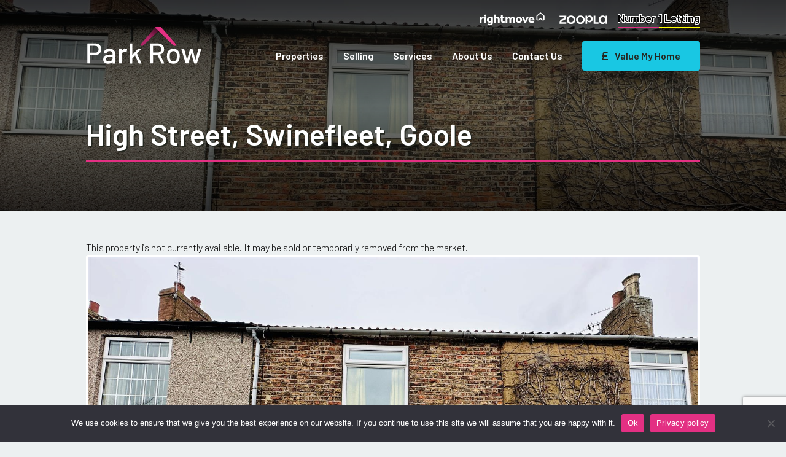

--- FILE ---
content_type: text/html; charset=UTF-8
request_url: https://parkrow.co.uk/property/high-street-swinefleet-goole/
body_size: 28119
content:
<!DOCTYPE html>
<html lang="en">

<head>
	<meta charset="UTF-8">
	<meta http-equiv="X-UA-Compatible" content="IE=edge">
	<meta name="viewport" content="width=device-width, initial-scale=1.0">
	<title>High Street, Swinefleet, Goole | Park Row</title>
	<script>(g=>{var h,a,k,p="The Google Maps JavaScript API",c="google",l="importLibrary",q="__ib__",m=document,b=window;b=b[c]||(b[c]={});var d=b.maps||(b.maps={}),r=new Set,e=new URLSearchParams,u=()=>h||(h=new Promise(async(f,n)=>{await (a=m.createElement("script"));e.set("libraries",[...r]+"");for(k in g)e.set(k.replace(/[A-Z]/g,t=>"_"+t[0].toLowerCase()),g[k]);e.set("callback",c+".maps."+q);a.src=`https://maps.${c}apis.com/maps/api/js?`+e;d[q]=f;a.onerror=()=>h=n(Error(p+" could not load."));a.nonce=m.querySelector("script[nonce]")?.nonce||"";m.head.append(a)}));d[l]?console.warn(p+" only loads once. Ignoring:",g):d[l]=(f,...n)=>r.add(f)&&u().then(()=>d[l](f,...n))})({key: "AIzaSyAF4hq9s546jgk5n_FNtlcV4piNNLTmj5o",v: "weekly",});</script>
	<!-- Meta Pixel Code -->

    <script>
    
    !function(f,b,e,v,n,t,s)
    
    {if(f.fbq)return;n=f.fbq=function(){n.callMethod?
    
    n.callMethod.apply(n,arguments):n.queue.push(arguments)};
    
    if(!f._fbq)f._fbq=n;n.push=n;n.loaded=!0;n.version='2.0';
    
    n.queue=[];t=b.createElement(e);t.async=!0;
    
    t.src=v;s=b.getElementsByTagName(e)[0];
    
    s.parentNode.insertBefore(t,s)}(window, document,'script',
    
    'https://connect.facebook.net/en_US/fbevents.js');
    
    fbq('init', '1531234271074320');
    
    fbq('track', 'PageView');
    
    </script>
    
    <noscript><img height="1" width="1" style="display:none"
    
    src=https://www.facebook.com/tr?id=1531234271074320&ev=PageView&noscript=1
    
    /></noscript>
    
    <!-- End Meta Pixel Code -->
	<meta name='robots' content='max-image-preview:large' />
<link rel='dns-prefetch' href='//ajax.googleapis.com' />
<link rel='dns-prefetch' href='//cdnjs.cloudflare.com' />
<link rel='dns-prefetch' href='//www.google.com' />
<link rel='dns-prefetch' href='//kit.fontawesome.com' />
<link rel="alternate" title="oEmbed (JSON)" type="application/json+oembed" href="https://parkrow.co.uk/wp-json/oembed/1.0/embed?url=https%3A%2F%2Fparkrow.co.uk%2Fproperty%2Fhigh-street-swinefleet-goole%2F" />
<link rel="alternate" title="oEmbed (XML)" type="text/xml+oembed" href="https://parkrow.co.uk/wp-json/oembed/1.0/embed?url=https%3A%2F%2Fparkrow.co.uk%2Fproperty%2Fhigh-street-swinefleet-goole%2F&#038;format=xml" />
<style id='wp-img-auto-sizes-contain-inline-css' type='text/css'>
img:is([sizes=auto i],[sizes^="auto," i]){contain-intrinsic-size:3000px 1500px}
/*# sourceURL=wp-img-auto-sizes-contain-inline-css */
</style>
<style id='wp-emoji-styles-inline-css' type='text/css'>

	img.wp-smiley, img.emoji {
		display: inline !important;
		border: none !important;
		box-shadow: none !important;
		height: 1em !important;
		width: 1em !important;
		margin: 0 0.07em !important;
		vertical-align: -0.1em !important;
		background: none !important;
		padding: 0 !important;
	}
/*# sourceURL=wp-emoji-styles-inline-css */
</style>
<style id='classic-theme-styles-inline-css' type='text/css'>
/*! This file is auto-generated */
.wp-block-button__link{color:#fff;background-color:#32373c;border-radius:9999px;box-shadow:none;text-decoration:none;padding:calc(.667em + 2px) calc(1.333em + 2px);font-size:1.125em}.wp-block-file__button{background:#32373c;color:#fff;text-decoration:none}
/*# sourceURL=/wp-includes/css/classic-themes.min.css */
</style>
<link rel='stylesheet' id='cookie-notice-front-css' href='https://parkrow.co.uk/wp-content/plugins/cookie-notice/css/front.min.css?ver=2.5.11' type='text/css' media='all' />
<link rel='stylesheet' id='ph-location-autocomplete-css' href='//parkrow.co.uk/wp-content/plugins/propertyhive-location-autocomplete/assets/css/ph-location-autocomplete.css?ver=1.0.5' type='text/css' media='all' />
<link rel='stylesheet' id='propertyhive_fancybox_css-css' href='//parkrow.co.uk/wp-content/plugins/propertyhive/assets/css/jquery.fancybox.css?ver=3.5.7' type='text/css' media='all' />
<link rel='stylesheet' id='flexslider_css-css' href='//parkrow.co.uk/wp-content/plugins/propertyhive/assets/css/flexslider.css?ver=2.7.2' type='text/css' media='all' />
<link rel='stylesheet' id='multiselect-css' href='//parkrow.co.uk/wp-content/plugins/propertyhive/assets/css/jquery.multiselect.css?ver=2.4.18' type='text/css' media='all' />
<link rel='stylesheet' id='propertyhive-general-css' href='//parkrow.co.uk/wp-content/plugins/propertyhive/assets/css/propertyhive.css?ver=2.1.14' type='text/css' media='all' />
<link rel='stylesheet' id='styles-css' href='https://parkrow.co.uk/wp-content/themes/parkrow/style.css?ver=6.9' type='text/css' media='all' />
<link rel='stylesheet' id='main-css' href='https://parkrow.co.uk/wp-content/themes/parkrow/assets/css/app.css?ver=6.9' type='text/css' media='all' />
<link rel='stylesheet' id='font-awesome-css' href='https://kit.fontawesome.com/a9bf889328.css?ver=6.9' type='text/css' media='all' />
<script type="text/javascript" src="https://ajax.googleapis.com/ajax/libs/jquery/2.2.4/jquery.min.js?ver=2.2.4" id="jquery-js"></script>
<script type="text/javascript" src="https://cdnjs.cloudflare.com/ajax/libs/jquery-validate/1.19.3/jquery.validate.min.js?ver=6.9" id="validate-js"></script>
<link rel="https://api.w.org/" href="https://parkrow.co.uk/wp-json/" /><link rel="alternate" title="JSON" type="application/json" href="https://parkrow.co.uk/wp-json/wp/v2/property/10902" /><link rel="EditURI" type="application/rsd+xml" title="RSD" href="https://parkrow.co.uk/xmlrpc.php?rsd" />
<meta name="generator" content="WordPress 6.9" />
<meta name="generator" content="PropertyHive 2.1.14" />
<link rel="canonical" href="https://parkrow.co.uk/property/high-street-swinefleet-goole/" />
<link rel='shortlink' href='https://parkrow.co.uk/?p=10902' />
<link rel="alternate" type="application/rss+xml"  title="Latest Properties" href="https://parkrow.co.uk/properties/feed/" /><link rel="apple-touch-icon" sizes="180x180" href="https://parkrow.co.uk/wp-content/themes/parkrow/assets/favicon/apple-touch-icon.png"><link rel="icon" type="image/png" sizes="32x32" href="https://parkrow.co.uk/wp-content/themes/parkrow/assets/favicon/favicon-32x32.png"><link rel="icon" type="image/png" sizes="16x16" href="https://parkrow.co.uk/wp-content/themes/parkrow/assets/favicon/favicon-16x16.png"><link rel="mask-icon" href="https://parkrow.co.uk/wp-content/themes/parkrow/assets/favicon/safari-pinned-tab.svg" color="#f8b232"><meta name="msapplication-TileColor" content="#ffffff"><meta name="theme-color" content="#ffffff">	<!-- Google tag (gtag.js) -->
<script async src="https://www.googletagmanager.com/gtag/js?id=G-KMN1GC0N27"></script>
<script>
  window.dataLayer = window.dataLayer || [];
  function gtag(){dataLayer.push(arguments);}
  gtag('js', new Date());

  gtag('config', 'G-KMN1GC0N27');
</script>
<style id='global-styles-inline-css' type='text/css'>
:root{--wp--preset--aspect-ratio--square: 1;--wp--preset--aspect-ratio--4-3: 4/3;--wp--preset--aspect-ratio--3-4: 3/4;--wp--preset--aspect-ratio--3-2: 3/2;--wp--preset--aspect-ratio--2-3: 2/3;--wp--preset--aspect-ratio--16-9: 16/9;--wp--preset--aspect-ratio--9-16: 9/16;--wp--preset--color--black: #000000;--wp--preset--color--cyan-bluish-gray: #abb8c3;--wp--preset--color--white: #ffffff;--wp--preset--color--pale-pink: #f78da7;--wp--preset--color--vivid-red: #cf2e2e;--wp--preset--color--luminous-vivid-orange: #ff6900;--wp--preset--color--luminous-vivid-amber: #fcb900;--wp--preset--color--light-green-cyan: #7bdcb5;--wp--preset--color--vivid-green-cyan: #00d084;--wp--preset--color--pale-cyan-blue: #8ed1fc;--wp--preset--color--vivid-cyan-blue: #0693e3;--wp--preset--color--vivid-purple: #9b51e0;--wp--preset--gradient--vivid-cyan-blue-to-vivid-purple: linear-gradient(135deg,rgb(6,147,227) 0%,rgb(155,81,224) 100%);--wp--preset--gradient--light-green-cyan-to-vivid-green-cyan: linear-gradient(135deg,rgb(122,220,180) 0%,rgb(0,208,130) 100%);--wp--preset--gradient--luminous-vivid-amber-to-luminous-vivid-orange: linear-gradient(135deg,rgb(252,185,0) 0%,rgb(255,105,0) 100%);--wp--preset--gradient--luminous-vivid-orange-to-vivid-red: linear-gradient(135deg,rgb(255,105,0) 0%,rgb(207,46,46) 100%);--wp--preset--gradient--very-light-gray-to-cyan-bluish-gray: linear-gradient(135deg,rgb(238,238,238) 0%,rgb(169,184,195) 100%);--wp--preset--gradient--cool-to-warm-spectrum: linear-gradient(135deg,rgb(74,234,220) 0%,rgb(151,120,209) 20%,rgb(207,42,186) 40%,rgb(238,44,130) 60%,rgb(251,105,98) 80%,rgb(254,248,76) 100%);--wp--preset--gradient--blush-light-purple: linear-gradient(135deg,rgb(255,206,236) 0%,rgb(152,150,240) 100%);--wp--preset--gradient--blush-bordeaux: linear-gradient(135deg,rgb(254,205,165) 0%,rgb(254,45,45) 50%,rgb(107,0,62) 100%);--wp--preset--gradient--luminous-dusk: linear-gradient(135deg,rgb(255,203,112) 0%,rgb(199,81,192) 50%,rgb(65,88,208) 100%);--wp--preset--gradient--pale-ocean: linear-gradient(135deg,rgb(255,245,203) 0%,rgb(182,227,212) 50%,rgb(51,167,181) 100%);--wp--preset--gradient--electric-grass: linear-gradient(135deg,rgb(202,248,128) 0%,rgb(113,206,126) 100%);--wp--preset--gradient--midnight: linear-gradient(135deg,rgb(2,3,129) 0%,rgb(40,116,252) 100%);--wp--preset--font-size--small: 13px;--wp--preset--font-size--medium: 20px;--wp--preset--font-size--large: 36px;--wp--preset--font-size--x-large: 42px;--wp--preset--spacing--20: 0.44rem;--wp--preset--spacing--30: 0.67rem;--wp--preset--spacing--40: 1rem;--wp--preset--spacing--50: 1.5rem;--wp--preset--spacing--60: 2.25rem;--wp--preset--spacing--70: 3.38rem;--wp--preset--spacing--80: 5.06rem;--wp--preset--shadow--natural: 6px 6px 9px rgba(0, 0, 0, 0.2);--wp--preset--shadow--deep: 12px 12px 50px rgba(0, 0, 0, 0.4);--wp--preset--shadow--sharp: 6px 6px 0px rgba(0, 0, 0, 0.2);--wp--preset--shadow--outlined: 6px 6px 0px -3px rgb(255, 255, 255), 6px 6px rgb(0, 0, 0);--wp--preset--shadow--crisp: 6px 6px 0px rgb(0, 0, 0);}:where(.is-layout-flex){gap: 0.5em;}:where(.is-layout-grid){gap: 0.5em;}body .is-layout-flex{display: flex;}.is-layout-flex{flex-wrap: wrap;align-items: center;}.is-layout-flex > :is(*, div){margin: 0;}body .is-layout-grid{display: grid;}.is-layout-grid > :is(*, div){margin: 0;}:where(.wp-block-columns.is-layout-flex){gap: 2em;}:where(.wp-block-columns.is-layout-grid){gap: 2em;}:where(.wp-block-post-template.is-layout-flex){gap: 1.25em;}:where(.wp-block-post-template.is-layout-grid){gap: 1.25em;}.has-black-color{color: var(--wp--preset--color--black) !important;}.has-cyan-bluish-gray-color{color: var(--wp--preset--color--cyan-bluish-gray) !important;}.has-white-color{color: var(--wp--preset--color--white) !important;}.has-pale-pink-color{color: var(--wp--preset--color--pale-pink) !important;}.has-vivid-red-color{color: var(--wp--preset--color--vivid-red) !important;}.has-luminous-vivid-orange-color{color: var(--wp--preset--color--luminous-vivid-orange) !important;}.has-luminous-vivid-amber-color{color: var(--wp--preset--color--luminous-vivid-amber) !important;}.has-light-green-cyan-color{color: var(--wp--preset--color--light-green-cyan) !important;}.has-vivid-green-cyan-color{color: var(--wp--preset--color--vivid-green-cyan) !important;}.has-pale-cyan-blue-color{color: var(--wp--preset--color--pale-cyan-blue) !important;}.has-vivid-cyan-blue-color{color: var(--wp--preset--color--vivid-cyan-blue) !important;}.has-vivid-purple-color{color: var(--wp--preset--color--vivid-purple) !important;}.has-black-background-color{background-color: var(--wp--preset--color--black) !important;}.has-cyan-bluish-gray-background-color{background-color: var(--wp--preset--color--cyan-bluish-gray) !important;}.has-white-background-color{background-color: var(--wp--preset--color--white) !important;}.has-pale-pink-background-color{background-color: var(--wp--preset--color--pale-pink) !important;}.has-vivid-red-background-color{background-color: var(--wp--preset--color--vivid-red) !important;}.has-luminous-vivid-orange-background-color{background-color: var(--wp--preset--color--luminous-vivid-orange) !important;}.has-luminous-vivid-amber-background-color{background-color: var(--wp--preset--color--luminous-vivid-amber) !important;}.has-light-green-cyan-background-color{background-color: var(--wp--preset--color--light-green-cyan) !important;}.has-vivid-green-cyan-background-color{background-color: var(--wp--preset--color--vivid-green-cyan) !important;}.has-pale-cyan-blue-background-color{background-color: var(--wp--preset--color--pale-cyan-blue) !important;}.has-vivid-cyan-blue-background-color{background-color: var(--wp--preset--color--vivid-cyan-blue) !important;}.has-vivid-purple-background-color{background-color: var(--wp--preset--color--vivid-purple) !important;}.has-black-border-color{border-color: var(--wp--preset--color--black) !important;}.has-cyan-bluish-gray-border-color{border-color: var(--wp--preset--color--cyan-bluish-gray) !important;}.has-white-border-color{border-color: var(--wp--preset--color--white) !important;}.has-pale-pink-border-color{border-color: var(--wp--preset--color--pale-pink) !important;}.has-vivid-red-border-color{border-color: var(--wp--preset--color--vivid-red) !important;}.has-luminous-vivid-orange-border-color{border-color: var(--wp--preset--color--luminous-vivid-orange) !important;}.has-luminous-vivid-amber-border-color{border-color: var(--wp--preset--color--luminous-vivid-amber) !important;}.has-light-green-cyan-border-color{border-color: var(--wp--preset--color--light-green-cyan) !important;}.has-vivid-green-cyan-border-color{border-color: var(--wp--preset--color--vivid-green-cyan) !important;}.has-pale-cyan-blue-border-color{border-color: var(--wp--preset--color--pale-cyan-blue) !important;}.has-vivid-cyan-blue-border-color{border-color: var(--wp--preset--color--vivid-cyan-blue) !important;}.has-vivid-purple-border-color{border-color: var(--wp--preset--color--vivid-purple) !important;}.has-vivid-cyan-blue-to-vivid-purple-gradient-background{background: var(--wp--preset--gradient--vivid-cyan-blue-to-vivid-purple) !important;}.has-light-green-cyan-to-vivid-green-cyan-gradient-background{background: var(--wp--preset--gradient--light-green-cyan-to-vivid-green-cyan) !important;}.has-luminous-vivid-amber-to-luminous-vivid-orange-gradient-background{background: var(--wp--preset--gradient--luminous-vivid-amber-to-luminous-vivid-orange) !important;}.has-luminous-vivid-orange-to-vivid-red-gradient-background{background: var(--wp--preset--gradient--luminous-vivid-orange-to-vivid-red) !important;}.has-very-light-gray-to-cyan-bluish-gray-gradient-background{background: var(--wp--preset--gradient--very-light-gray-to-cyan-bluish-gray) !important;}.has-cool-to-warm-spectrum-gradient-background{background: var(--wp--preset--gradient--cool-to-warm-spectrum) !important;}.has-blush-light-purple-gradient-background{background: var(--wp--preset--gradient--blush-light-purple) !important;}.has-blush-bordeaux-gradient-background{background: var(--wp--preset--gradient--blush-bordeaux) !important;}.has-luminous-dusk-gradient-background{background: var(--wp--preset--gradient--luminous-dusk) !important;}.has-pale-ocean-gradient-background{background: var(--wp--preset--gradient--pale-ocean) !important;}.has-electric-grass-gradient-background{background: var(--wp--preset--gradient--electric-grass) !important;}.has-midnight-gradient-background{background: var(--wp--preset--gradient--midnight) !important;}.has-small-font-size{font-size: var(--wp--preset--font-size--small) !important;}.has-medium-font-size{font-size: var(--wp--preset--font-size--medium) !important;}.has-large-font-size{font-size: var(--wp--preset--font-size--large) !important;}.has-x-large-font-size{font-size: var(--wp--preset--font-size--x-large) !important;}
/*# sourceURL=global-styles-inline-css */
</style>
</head>
<body class="wp-singular property-template-default single single-property postid-10902 wp-theme-parkrow pr no-transition cookies-not-set propertyhive propertyhive-page availability-sold-stc property_type-terraced-house price_qualifier-offers-over tenure-freehold department-residential-sales on-market-no featured-no office-5">
	<header id="header" class="header pr__header">
	<div class="container grid grid--nowrap grid--align--end">
		<div class="header__logo">
			<a href="https://parkrow.co.uk" title="Return to homepage">
				<svg version="1.1" xmlns="http://www.w3.org/2000/svg" xmlns:xlink="http://www.w3.org/1999/xlink" x="0px" y="0px" viewBox="0 0 540.7 214.8" style="enable-background:new 0 0 540.7 214.8;" xml:space="preserve">
	<linearGradient id="gradient" gradientUnits="userSpaceOnUse" x1="299.9544" y1="60.37" x2="335.3226" y2="-0.8896">
		<stop  offset="0" style="stop-color:#000000;stop-opacity:0"/>
		<stop  offset="0.929" style="stop-color:#000000;stop-opacity:0.929"/>
		<stop  offset="1" style="stop-color:#000000"/>
	</linearGradient>
	<path shape-rendering="geometricPrecision" fill="#242720" d="M58.2,85.8c4.1,2.3,7.3,5.4,9.6,9.5c2.3,4.1,3.4,8.8,3.4,14.1c0,5.3-1.2,10-3.5,14c-2.3,4-5.6,7.1-9.8,9.3c-4.2,2.2-9.1,3.3-14.6,3.3H19.9c-0.4,0-0.5,0.2-0.5,0.5v37.9c0,0.9-0.4,1.3-1.3,1.3H7.9c-0.9,0-1.3-0.4-1.3-1.3V83.7c0-0.9,0.4-1.3,1.3-1.3h36C49.3,82.4,54.1,83.5,58.2,85.8z M54,121.3c3-2.9,4.5-6.8,4.5-11.6c0-4.9-1.5-8.8-4.5-11.8c-3-3-6.9-4.5-11.8-4.5H19.9c-0.4,0-0.5,0.2-0.5,0.5v31.2c0,0.4,0.2,0.5,0.5,0.5h22.3C47.1,125.7,51,124.3,54,121.3z M123.1,109.8c4,1.9,7.2,4.6,9.3,8c2.2,3.4,3.3,7.3,3.3,11.7v45.1c0,0.9-0.4,1.3-1.3,1.3h-10.1c-0.9,0-1.3-0.4-1.3-1.3v-4.8c0-0.4-0.2-0.5-0.7-0.3c-2.3,2.4-5.1,4.2-8.5,5.5c-3.3,1.3-7,1.9-11.1,1.9c-6.6,0-12-1.7-16.3-5c-4.3-3.3-6.5-8.4-6.5-15.1c0-6.9,2.4-12.4,7.3-16.3c4.8-4,11.6-5.9,20.3-5.9h14.9c0.4,0,0.5-0.2,0.5-0.5v-3.6c0-3.9-1.1-7-3.4-9.1c-2.3-2.2-5.7-3.3-10.3-3.3c-3.7,0-6.8,0.7-9.1,2.2c-2.4,1.5-3.8,3.4-4.3,5.9c-0.3,0.9-0.8,1.3-1.6,1.2l-10.8-1.5c-0.9-0.2-1.3-0.5-1.2-1.1c0.7-5.2,3.5-9.5,8.4-12.9c4.9-3.3,11-5,18.4-5C114.3,106.9,119,107.9,123.1,109.8z M117.7,162.4c3.5-2.5,5.2-5.6,5.2-9.5v-7.9c0-0.4-0.2-0.5-0.5-0.5h-12.5c-5.2,0-9.4,1-12.5,3.1c-3.1,2-4.7,4.9-4.7,8.5c0,3.3,1.2,5.8,3.5,7.5c2.4,1.7,5.4,2.5,9.3,2.5C110.1,166.1,114.2,164.9,117.7,162.4z M190.2,109c0.6,0.3,0.8,0.8,0.7,1.6l-2.1,10c-0.1,0.8-0.6,1.1-1.6,0.8c-1.5-0.6-3.3-0.9-5.3-0.9l-1.9,0.1c-4.2,0.2-7.6,1.6-10.3,4.3c-2.7,2.7-4.1,6.2-4.1,10.6v38.9c0,0.9-0.4,1.3-1.3,1.3h-10.1c-0.9,0-1.3-0.4-1.3-1.3v-65.2c0-0.9,0.4-1.3,1.3-1.3h10.1c0.9,0,1.3,0.4,1.3,1.3v7.1c0,0.3,0.1,0.4,0.2,0.5c0.1,0,0.2,0,0.3-0.2c4-6.2,9.5-9.3,16.4-9.3C185.3,107.3,187.9,107.9,190.2,109z M202,174.5V83.8c0-0.9,0.4-1.3,1.3-1.3h10.1c0.9,0,1.3,0.4,1.3,1.3v51.4c0,0.2,0.1,0.3,0.3,0.4c0.2,0.1,0.3,0,0.4-0.1l24.7-26.8c0.4-0.4,0.9-0.7,1.6-0.7h11.9c0.5,0,0.9,0.2,1,0.5c0.1,0.3,0,0.7-0.3,1.1L237,129.5c-0.2,0.4-0.2,0.6-0.1,0.8l20.4,44l0.1,0.5c0,0.7-0.4,1.1-1.2,1.1h-10.7c-0.7,0-1.2-0.4-1.5-1.1l-15.9-36.3c-0.2-0.4-0.4-0.5-0.7-0.1L215,152.3c-0.2,0.4-0.3,0.6-0.3,0.7v21.6c0,0.9-0.4,1.3-1.3,1.3h-10.1C202.4,175.9,202,175.4,202,174.5z M349.7,174.9l-18.7-39.9c-0.1-0.3-0.3-0.4-0.5-0.4h-19.2c-0.4,0-0.5,0.2-0.5,0.5v39.3c0,0.9-0.4,1.3-1.3,1.3h-10.1c-0.9,0-1.3-0.4-1.3-1.3V83.8c0-0.9,0.4-1.3,1.3-1.3h35.9c5.3,0,10,1.1,14.1,3.3c4,2.2,7.2,5.3,9.4,9.3c2.2,4,3.3,8.6,3.3,13.9c0,6.2-1.6,11.5-4.9,15.8c-3.2,4.3-7.8,7.2-13.5,8.7c-0.4,0.2-0.4,0.4-0.3,0.7l19.3,40c0.1,0.2,0.1,0.4,0.1,0.7c0,0.6-0.4,0.9-1.1,0.9h-10.5C350.5,175.9,350,175.6,349.7,174.9z M310.8,94.1V124c0,0.4,0.2,0.5,0.5,0.5h22.3c4.7,0,8.5-1.4,11.3-4.2c2.8-2.8,4.3-6.5,4.3-11.1c0-4.7-1.4-8.5-4.3-11.3c-2.8-2.8-6.6-4.3-11.3-4.3h-22.3C311,93.6,310.8,93.8,310.8,94.1z M387.9,171.9c-4.9-3.3-8.3-8-10.3-13.9c-1.6-4.8-2.4-10.2-2.4-16.3c0-6.3,0.8-11.6,2.3-16c2-5.9,5.4-10.5,10.3-13.8c4.9-3.3,10.7-5,17.5-5c6.4,0,12,1.7,16.7,5c4.8,3.3,8.2,7.9,10.2,13.7c1.6,4.5,2.4,9.9,2.4,16c0,6.2-0.8,11.7-2.4,16.4c-2,6-5.3,10.6-10.1,13.9s-10.4,5-16.9,5C398.5,176.9,392.8,175.3,387.9,171.9z M414.4,162.9c2.7-2,4.6-4.8,5.7-8.5c1-3.4,1.5-7.6,1.5-12.5c0-5-0.4-9.1-1.3-12.4c-1.2-3.6-3.1-6.5-5.7-8.5c-2.7-2-5.9-3-9.7-3c-3.6,0-6.8,1-9.5,3c-2.7,2-4.6,4.8-5.7,8.5c-1,3.1-1.5,7.2-1.5,12.4c0,5.2,0.5,9.3,1.5,12.5c1.1,3.6,3,6.5,5.7,8.5c2.7,2,6,3,9.8,3C408.7,165.9,411.8,164.9,414.4,162.9z M461.7,174.8l-19.2-65.4l-0.1-0.4c0-0.7,0.4-1.1,1.3-1.1h10.4c0.8,0,1.3,0.4,1.5,1.2l12.7,48.4c0.1,0.2,0.2,0.3,0.3,0.3c0.1,0,0.2-0.1,0.3-0.3l12.9-48.4c0.2-0.8,0.7-1.2,1.5-1.2h9.2c0.8,0,1.3,0.4,1.5,1.2l13.2,48.3c0.1,0.2,0.2,0.3,0.3,0.3c0.1,0,0.2-0.1,0.3-0.3l13.2-48.3c0.2-0.8,0.7-1.2,1.5-1.2l10.3,0.1c0.4,0,0.8,0.1,1,0.4c0.2,0.3,0.3,0.6,0.2,1.1l-19.3,65.2c-0.3,0.7-0.8,1.1-1.5,1.1h-10.4c-0.7,0-1.2-0.4-1.5-1.1l-13.1-45.1c-0.1-0.2-0.2-0.3-0.3-0.3c-0.1,0-0.2,0.1-0.3,0.3l-12.4,44.9c-0.2,0.8-0.7,1.2-1.5,1.2h-10.5C462.4,175.9,461.9,175.5,461.7,174.8z"/>
	<path shape-rendering="geometricPrecision" fill="#B02566" d="M254.6,92.9h8.4c0.8,0,1.5-0.3,2.1-0.9l83.3-81c2-1.9,0.6-5.2-2.1-5.2h-21.9c-0.9,0-1.7,0.4-2.3,1.1l-69.9,81C250.6,89.9,252,92.9,254.6,92.9z"/>
	<path shape-rendering="geometricPrecision" fill="url(#gradient)" style="opacity:0.8" d="M346.2,5.9h-21.7c-0.9,0-1.7,0.4-2.3,1.1l-34.2,39.7c-1.1,1.2-1,3.1,0.2,4.2L296,58c1.2,1.1,3,1.1,4.2-0.1l48.1-46.9C350.3,9.2,348.9,5.9,346.2,5.9z"/>
	<path shape-rendering="geometricPrecision" fill="#E33083" d="M416.3,92.9h-8.4c-0.8,0-1.5-0.3-2.1-0.9l-83.3-81c-2-1.9-0.6-5.2,2.1-5.2h21.9c0.9,0,1.7,0.4,2.3,1.1l69.9,81C420.3,89.9,418.9,92.9,416.3,92.9z"/>
</svg>			</a>
		</div>
		<div>
			<div class="header__platforms">
				<div><svg version="1.1" xmlns="http://www.w3.org/2000/svg" xmlns:xlink="http://www.w3.org/1999/xlink" x="0px" y="0px" viewBox="0 0 849.2 207.7" style="enable-background:new 0 0 849.2 207.7;" xml:space="preserve"><path class="st0" fill="#55C1A8" d="M773.4,112.2h12.8l0-39.2L751,43.4L715.8,73l0,39.2h12.8l22.5-19L773.4,112.2z M787.7,123.4h-18.4L751,107.9l-18.4,15.5h-18.4c-2.6,0-5-1-6.8-2.8c-1.8-1.8-2.8-4.3-2.8-6.9l0.1-41.4c0-2.6,1-5,2.8-6.8l0.4-0.4L751,28.8l43.6,36.7c1.8,1.8,2.8,4.2,2.8,6.8l0.1,41.4c0,2.6-1,5-2.8,6.9S790.3,123.4,787.7,123.4"/><path class="st1" fill="#262638" d="M432,82.8c-4.4,0-8.6,0.8-12.7,2.4c-4.1,1.6-7.5,3.9-10.3,6.8c-0.8-1-1.8-2.1-3-3.2c-1.2-1.1-2.6-2.1-4.3-3c-1.6-0.9-3.5-1.6-5.6-2.2c-2.2-0.6-4.6-0.8-7.3-0.8c-4.5,0-8.4,0.8-11.7,2.5c-3.3,1.7-6.1,3.8-8.2,6.4l-0.7-7.3h-20.2v66.2h21.1v-35.6c0-4.2,1.2-7.7,3.7-10.4c2.5-2.7,5.7-4.1,9.8-4.1c3.6,0,6.3,1.1,8.1,3.2c1.8,2.2,2.7,5.2,2.7,9.2v37.7h20.4v-35.6c0-4.2,1.2-7.7,3.7-10.4c2.4-2.7,5.7-4.1,9.8-4.1c3.6,0,6.3,1.1,8.1,3.2c1.8,2.2,2.7,5.2,2.7,9.2v37.7h21.1v-40.9c0-8.3-2.3-14.8-7-19.6C447.5,85.2,440.8,82.8,432,82.8 M518.5,123.9c-0.7,2.1-1.7,4-3.2,5.7c-1.4,1.7-3.2,3-5.2,4c-2.1,1-4.4,1.5-7,1.5c-2.6,0-5-0.5-7.1-1.5c-2.1-1-3.8-2.3-5.2-4c-1.4-1.7-2.4-3.6-3.2-5.7c-0.7-2.1-1.1-4.3-1.1-6.6s0.4-4.4,1.1-6.6c0.7-2.1,1.8-4,3.2-5.6c1.4-1.6,3.1-3,5.2-4c2.1-1,4.5-1.5,7.1-1.5c2.6,0,5,0.5,7,1.5c2.1,1,3.8,2.3,5.2,4c1.4,1.6,2.5,3.5,3.2,5.6c0.7,2.1,1,4.3,1,6.6S519.2,121.8,518.5,123.9 M529.7,92.4c-3.2-3.2-7.1-5.7-11.6-7.6c-4.5-1.8-9.5-2.8-15-2.8s-10.5,0.9-15,2.8c-4.5,1.8-8.4,4.4-11.7,7.6c-3.2,3.2-5.7,6.9-7.6,11.2c-1.8,4.3-2.7,8.9-2.7,13.8c0,4.9,0.9,9.5,2.7,13.8c1.8,4.3,4.3,8,7.6,11.2c3.2,3.2,7.1,5.7,11.7,7.6c4.5,1.9,9.6,2.8,15,2.8s10.5-0.9,15-2.8c4.5-1.9,8.4-4.4,11.6-7.6c3.2-3.2,5.7-6.9,7.5-11.2c1.8-4.3,2.7-8.9,2.7-13.8c0-4.9-0.9-9.5-2.7-13.8C535.4,99.3,532.9,95.6,529.7,92.4 M592.5,84.3l-15.7,43.5l-16.3-43.5H537l29,66.2H586l29.5-66.2H592.5z M633.1,110.4c0-1.4,0.3-2.8,1-4.3c0.6-1.5,1.6-2.8,2.8-4c1.2-1.2,2.8-2.2,4.6-3c1.9-0.8,4-1.2,6.5-1.2c2.4,0,4.5,0.4,6.3,1.2c1.8,0.8,3.2,1.8,4.4,3c1.2,1.2,2.1,2.6,2.6,4c0.6,1.5,0.9,2.9,0.9,4.3H633.1z M682.1,120c0-5.6-0.7-10.7-2.2-15.3c-1.5-4.7-3.6-8.7-6.5-12c-2.9-3.3-6.4-6-10.6-7.8c-4.2-1.9-9.1-2.8-14.7-2.8c-5.6,0-10.6,1-15,2.9c-4.4,1.9-8.1,4.5-11.1,7.7c-3,3.2-5.4,6.9-7,11.2c-1.6,4.3-2.4,8.7-2.4,13.3c0,5.3,0.9,10.1,2.6,14.5c1.7,4.4,4.2,8.1,7.5,11.2c3.3,3.1,7.3,5.5,12,7.3c4.7,1.7,10,2.6,15.8,2.6c4.4,0,8.3-0.4,11.7-1.2c3.4-0.8,6.4-1.7,8.9-2.8c2.5-1,4.5-2.1,6.1-3.2c1.6-1.1,2.7-1.9,3.5-2.3l-8.7-12.8c-1.6,1.1-4.1,2.5-7.5,4s-7.9,2.3-13.3,2.3c-5.6,0-9.9-1.3-13.1-4c-3.2-2.7-4.8-5.8-4.9-9.4h49V120z M331.1,135.3c-1.6,0.7-3.4,1.1-5.6,1.1c-2.8,0-4.9-0.9-6.2-2.6c-1.3-1.7-2-4.2-2-7.4v-26.1h17.7v-16h-17.7v-20h-21.1v20h-10.9v16h10.9v25c0,4.1,0.4,7.9,1.3,11.3c0.9,3.4,2.3,6.3,4.4,8.7c2.1,2.4,4.7,4.3,8.1,5.6c3.3,1.4,7.4,2,12.3,2c7,0,13.6-2.1,19.7-6.2l-6.7-13.7C334,133.9,332.6,134.7,331.1,135.3 M91.7,83c-4.9,0-8.9,1-12,3.1c-3.1,2.1-5.5,4.2-7.3,6.5l-0.7-8.3H51.5v66.2h21.1v-32.8c0-5.3,1.5-9.3,4.6-12.2c3.1-2.9,7.1-4.3,12.1-4.3c2.4,0,4.5,0.2,6.3,0.7l3.4-18c-0.9-0.3-1.7-0.5-2.6-0.6C95.1,83.1,93.6,83,91.7,83 M104.6,150.5h21.1V84.3h-21.1V150.5z M182.1,121c0,4.3-1.2,7.5-3.5,9.5c-2.3,2-5.7,3-10,3c-4.6,0-8.1-1.4-10.5-4.2c-2.4-2.8-3.6-6.6-3.6-11.4c0-2.4,0.4-4.8,1.1-7c0.7-2.2,1.9-4.1,3.4-5.8c1.5-1.6,3.4-3,5.6-4c2.2-1,4.9-1.5,7.9-1.5c2.2,0,4.1,0.1,5.4,0.4c1.4,0.2,2.7,0.6,4.1,1.1V121z M172.9,82.9c-6,0-11.4,0.8-16.2,2.5c-4.8,1.7-9,4.1-12.5,7.3c-3.5,3.2-6.2,6.9-8.1,11.3c-1.9,4.4-2.9,9.2-2.9,14.6c0,4.6,0.7,8.8,2.1,12.7c1.4,3.9,3.4,7.2,6.1,10c2.6,2.8,5.9,5,9.8,6.6c3.9,1.6,8.2,2.3,13.1,2.3c7.3,0,13.2-1.8,17.6-5.5v4.7c0,4.9-1.4,8.6-4.1,11c-2.7,2.4-6.5,3.7-11.3,3.7c-3.7,0-7.1-0.4-10.2-1.3c-3.1-0.9-6-2.1-8.7-3.7l-8.5,14.4c3.8,2.4,8,4.2,12.6,5.4c4.6,1.1,10,1.7,16.1,1.7c10.9,0,19.4-2.6,25.7-7.8c6.3-5.2,9.4-13.3,9.4-24.2V87.8c-4.1-1.4-8.7-2.6-13.9-3.5C184,83.4,178.6,82.9,172.9,82.9 M255.2,82.8c-3.8,0-7.6,0.7-11.3,2c-3.7,1.4-6.7,3.3-8.9,5.9V56.4h-21v94.2h21.1v-35.6c0-2,0.3-3.8,0.9-5.6c0.6-1.7,1.5-3.3,2.6-4.6c1.2-1.3,2.6-2.4,4.4-3.2c1.8-0.8,3.8-1.2,6-1.2c3.4,0,6.2,1.1,8.2,3.2c2.1,2.2,3.1,5.2,3.1,9v37.8h21v-40.9c0-8.8-2.4-15.5-7.1-20C269.4,85,263.1,82.8,255.2,82.8 M123,58.5c-1.1-0.9-2.3-1.6-3.6-2c-1.4-0.5-2.8-0.7-4.2-0.7c-1.4,0-2.9,0.2-4.2,0.7c-1.4,0.5-2.6,1.1-3.7,2c-1.1,0.9-1.9,2-2.6,3.3c-0.6,1.3-1,2.9-1,4.6c0,1.7,0.3,3.2,1,4.5c0.6,1.3,1.5,2.4,2.6,3.3c1.1,0.9,2.3,1.6,3.7,2c1.4,0.4,2.8,0.7,4.2,0.7c1.4,0,2.9-0.2,4.2-0.7c1.4-0.4,2.6-1.1,3.6-2c1.1-0.9,1.9-2,2.5-3.3c0.6-1.3,1-2.8,1-4.5c0-1.7-0.3-3.2-1-4.6C124.9,60.5,124.1,59.3,123,58.5"/></svg></div>
				<div><svg version="1.1" xmlns="http://www.w3.org/2000/svg" xmlns:xlink="http://www.w3.org/1999/xlink" x="0px" y="0px" viewBox="0 0 449 90" style="enable-background:new 0 0 449 90;" xml:space="preserve"><path fill="#8046F1" d="M403.7,70c-13,0-23.2-9.1-23.2-24.2c0-14.7,9.6-24.3,23.2-24.3c14.3,0,23.8,10.5,23.8,24.4C428.1,59.4,417.1,70.5,403.7,70L403.7,70z M318.7,83.4h45V69.2h-29.1v-61h-15.9V83.4L318.7,83.4z M277.2,55.8c-9.8,0.4-17.8-7.6-17.3-17.4c-0.4-9.7,7.6-17.7,17.3-17.4c10.2,0,17.6,6.9,17.6,17.4C294.8,48.9,287.4,55.8,277.2,55.8L277.2,55.8z M244,83.5h15.9V56.6c4,8.4,12.6,13.6,21.9,13.4c15.7,0,28.8-12.9,28.8-31.6c0-18.6-13.1-31.7-28.9-31.7c-9.6,0-17.5,4.8-21.9,13.4v-12h-15.9L244,83.5L244,83.5z M197,70.2c-13.3,0-23.6-9.5-23.6-24.2s10.4-24.7,23.6-24.7c13.3,0,23.4,10,23.4,24.7S210.3,70.2,197,70.2L197,70.2z M197.2,85c22.8,0,39.3-15.8,39.3-38.9S219.9,6.8,197.2,6.8c-22.8,0-39.6,16.2-39.6,39.3C157.5,69.2,174.4,85,197.2,85L197.2,85z M111.7,70.2c-13.2,0-23.5-9.5-23.5-24.2s10.3-24.7,23.5-24.7c13.3,0,23.5,10,23.5,24.7S125,70.2,111.7,70.2L111.7,70.2z M111.9,85c22.8,0,39.3-15.8,39.3-38.9S134.7,6.8,111.9,6.8S72.2,23,72.2,46.1S89.1,85,111.9,85L111.9,85z M7,83.4h61.8V69.2H24.1C24.5,58,32.5,55,41.6,51.9c12.5-4.3,26.9-9.7,26.9-38V8.2H7.2v14.1h44.5c-0.4,10.5-8.2,13.3-17.1,16.3C22,42.9,7.1,48.3,7.1,77.6L7,83.4L7,83.4z M400.8,84.9c10.9,0.4,21.1-5.2,26.7-14.5v13h15.9V8.2h-15.9v12.9c-5.6-9.3-15.8-14.8-26.7-14.4c-19.9,0-36.3,16.3-36.3,39.1C364.4,68.6,380.9,84.9,400.8,84.9L400.8,84.9z"/></svg></div>
				<div class="lettings"><a href="https://www.number1letting.co.uk/" target="_blank" rel="noopener noreferrer">Number 1 Letting</a></div>
			</div>
			<nav class="header__menu">
				<a href="https://parkrow.co.uk/properties/">Properties</a>
<a href="https://parkrow.co.uk/selling/">Selling</a>
<a href="https://parkrow.co.uk/services/">Services</a>
<a href="https://parkrow.co.uk/about-us/">About Us</a>
<a href="https://parkrow.co.uk/contact/">Contact Us</a>
				<a class="button button--blue" href="/contact?enquiry=expert-valuation">
					<i class="fa-sharp fa-solid fa-sterling-sign fa-shake"></i>
					Value My Home
				</a>
			</nav>
		</div>
		<button id="nav-toggle" class="header__menu--toggle" title="View Navigation"><span></span></button>
	</div>
	<nav id="nav" class="nav">
	<div>
		
<a href="https://parkrow.co.uk/">Home</a>
<a href="https://parkrow.co.uk/properties/">Properties</a>
<a href="https://parkrow.co.uk/selling/">Selling</a>
<a href="https://parkrow.co.uk/services/">Services</a>
<a href="https://parkrow.co.uk/about-us/">About Us</a>
<a href="https://parkrow.co.uk/contact/">Contact Us</a>
<a href="https://parkrow.co.uk/instantvaluation/">Instant Valuation</a>
<a href="https://parkrow.co.uk/terms-of-use/">Terms of Use</a>
<a href="https://parkrow.co.uk/privacy-policy/">Privacy Policy</a>

		<div class="lettings"><a href="https://www.number1letting.co.uk/" target="_blank" rel="noopener noreferrer">Number 1 Letting</a></div>
		<a class="button button--blue" href="/contact?enquiry=expert-valuation">
			<i class="fa-sharp fa-solid fa-sterling-sign fa-shake"></i>
			Value My Home
		</a>
	</div>
</nav></header>

<section class="banner">
				<div class="banner__background" style="background-image: url(https://parkrow.co.uk/wp-content/uploads/2023/04/U3Geikl3_kGH7PaAXeWYlA.jpg)"></div>
		
	<div class="container">
		<div class="grid grid--nowrap">
									<div>
						<h1>High Street, Swinefleet, Goole</h1>					</div>
							</div>
		</div>
	</div>
</section>
    <div id="container"><div id="content" role="main">
    
        <script>
    async function getLocationFilm(id) {
        const response = await fetch('https://homeonfilm.live/api/locations/' + id);
        const jsonData = await response.json();
        const wrap = document.getElementById('hof-location-film');
        content = '<h3>Location Film</h3><iframe src="https://player.vimeo.com/video/' + jsonData.videoId +'" frameborder="0" allow="autoplay; fullscreen" allowfullscreen></iframe>'
        wrap.innerHTML = content;
    }
</script>
<div class="container">
    <div class="property__gallery">
        <div class="alert alert-danger alert-box">
	This property is not currently available. It may be sold or temporarily removed from the market.</div><div class="images">

    
    <div id="slider" class="flexslider"><ul class="slides"><li><a href="https://parkrow.co.uk/wp-content/uploads/2023/04/U3Geikl3_kGH7PaAXeWYlA.jpg" class="propertyhive-main-image" title="U3Geikl3_kGH7PaAXeWYlA.jpg" data-fancybox="gallery-10902"><img width="1661" height="1080" src="https://parkrow.co.uk/wp-content/uploads/2023/04/U3Geikl3_kGH7PaAXeWYlA.jpg" class="attachment-original size-original" alt="" decoding="async" fetchpriority="high" srcset="https://parkrow.co.uk/wp-content/uploads/2023/04/U3Geikl3_kGH7PaAXeWYlA.jpg 1661w, https://parkrow.co.uk/wp-content/uploads/2023/04/U3Geikl3_kGH7PaAXeWYlA-300x195.jpg 300w, https://parkrow.co.uk/wp-content/uploads/2023/04/U3Geikl3_kGH7PaAXeWYlA-1024x666.jpg 1024w, https://parkrow.co.uk/wp-content/uploads/2023/04/U3Geikl3_kGH7PaAXeWYlA-768x499.jpg 768w, https://parkrow.co.uk/wp-content/uploads/2023/04/U3Geikl3_kGH7PaAXeWYlA-1536x999.jpg 1536w" sizes="(max-width: 1661px) 100vw, 1661px" /></a></li></ul></div>
    	<div class="thumbnails flexslider" id="carousel">
	    
	    <ul class="slides">
	    <li><img width="150" height="150" src="https://parkrow.co.uk/wp-content/uploads/2023/04/U3Geikl3_kGH7PaAXeWYlA-150x150.jpg" class="attachment-thumbnail size-thumbnail" alt="" decoding="async" /></li>	   </ul>
	   
	</div>
	
    
</div>    </div>
    <div class="property__overview">
        <div>
            &pound;90,000<span>Offers Over</span>        </div>
        <div><i class="fas fa-bath"></i>1<span>Bathrooms</span></div><div><i class="fas fa-bed"></i>2<span>Bedrooms</span></div><div><i class="fas fa-couch"></i>1<span>Reception Rooms</span></div>        
    </div>
    <div class="property__actions">
        <a class="button" href="tel:01405 761199"><i class="fas fa-phone"></i> Call Goole Branch</a>
        <a class="button" href="/contact?enquiry=viewing&prop=10902&branch=goole"><i class="fas fa-eye"></i> Book a viewing</a>
        <a class="button" href="/contact?enquiry=valuation&prop=10902&branch=goole"><i class="fas fa-sterling-sign"></i> Book a Valuation</a>
    </div>
    <div class="property__video property__video--hof"><h3>Property Tour</h3><iframe src="https://homeonfilm.live/v1/10017/18427019"></iframe></div>    <div class="property__description">
        <div>
            <p><strong>Sold by park row</strong></p>            <p class="room">** LOW MAINTENCE REAR YARD ** RIVERSIDE VIEWS ** Situated in the popular village of Swinefleet, this Mid-Terrace property briefly comprises: Lounge and Kitchen on the Ground Floor, with two bedrooms, hallway and bathroom to the First Floor. Externally, the property has an enclosed garden to the rear. VIEWING IS HIGHLY RECOMMENDED TO FULLY APPRECIATE THE STYLE OF THE PROPERTY ON OFFER. RING US 7 DAYS TO BOOK A VIEWING. 'WE OPEN UNTIL 8PM MONDAY TO THURSDAY, 5.30 FRIDAYS, 5.00 SATURDAYS AND 11.00 - 3.00 SUNDAYS'.</p><p class="room"><strong class="name">Ground Floor Accommodation - Entrance</strong><br>UPVC door with top section having two double glazed frosted panels to the front elevation, leading into:</p><p class="room"><strong class="name">Lounge</strong>&nbsp;<span class="dimension">4.26m x 3.82m (13'11" x 12'6")</span><br>Feature fireplace with marble effect back and hearth, decorative painted timber surround and storage cupboards to both sides. UPVC double glazed windows to the front elevation.</p><p class="room">Stairs leading to first floor accommodation with handrail and under stairs storage alcove. Wall mounted electric heater, television and telephone points. Door leading into:</p><p class="room"><strong class="name">Breakfast Kitchen</strong>&nbsp;<span class="dimension">4.21m x 2.71m  (13'9" x 8'10" )</span><br>Range of cream fronted base and wall units with brushed chrome handles. Single bowl stainless steel sink and drainer with chrome mixer tap over set into a wood effect laminate work surface with matching splash back.<br/><br/>Integrated appliances include: brushed steel electric oven, four ring ceramic hob, brushed steel electric extractor fan with downlighting, fridge and freezer. Plumbing for washing machine and electric wall mounted heater.</p><p class="room">Breakfast bar area having larder units to match the base and wall units, tiled flooring throughout. UPVC door with top section having double glazed frosted glass panels and uPVC double glazed window both to the rear elevation.</p><p class="room"><strong class="name">First Floor Accommodation - Landing</strong><br>Doors leading off.</p><p class="room"><strong class="name">Bedroom One</strong>&nbsp;<span class="dimension">3.65m x 3.26m  (11'11" x 10'8" )</span><br>Door to over stairs storage cupboard. UPVC double glazed window to the front elevation, wall mounted electric heater and loft access.</p><p class="room"><strong class="name">Bedroom Two</strong>&nbsp;<span class="dimension">2.77m x 2.15m (9'1" x 7'0")</span><br>UPVC full length double glazed door to the rear elevation with a Juliette balcony giving views of the river and beyond. Wall mounted electric heater.</p><p class="room"><strong class="name">Views Over River and Beyond</strong><br></p><p class="room"><strong class="name">Bathroom</strong>&nbsp;<span class="dimension">2.00m x 1.86m  (6'6" x 6'1" )</span><br>White P-shaped panel bath with chrome mixer tap over, white and chrome 'Triton' shower and further fixed shower over. White low flush w.c with chrome fittings and white pedestal wash hand basin with chrome mixer over. UPVC double glazed frosted window to the rear elevation. Wood effect cushion flooring, wall mounted 'Dimplex' electric heater.</p><p class="room"><strong class="name">Exterior - Front</strong><br>Pedestrian footpath.</p><p class="room"><strong class="name">Rear</strong><br>Outside lamp, yard area fully enclosed with wall, timber fence and timber posts, timber pedestrian access gate giving access onto a pathway that runs to the river and flood defence.</p><p class="room"><strong class="name">River and Flood Defence</strong><br></p><p class="room"><strong class="name">Directions</strong><br>From our Goole office proceed South on Pasture Road towards the town centre. At the traffic lights turn left and proceed over the railway crossing. Once over the crossing turn right onto Mariners Street and follow this road to the traffic lights, continue straight ahead onto Bridge Street and follow this road onto the A161. Follow the A161 into the village of Swinefleet, turn left onto Fisk Road and then turn right onto High Street, where the property can be clearly identified by our Park Row 'For Sale' board.</p><p class="room"><strong class="name">Tenure: Freehold</strong><br></p><p class="room"><strong class="name">Council Tax: East Riding of Yorkshire</strong><br>Band: A</p><p class="room"><strong class="name">TENURE, COUNCIL AND TAX BANDING</strong><br>Please note: The Tenure, Council, and Tax Banding for the property have been advised by the Vendor or obtained from online sources. We strive to ensure these details are accurate and reliable, however, we advise any potential buyer to carry out their own enquiries before proceeding.</p><p class="room"><strong class="name">HEATING AND APPLIANCES</strong><br>The heating system and any appliances (including Burglar Alarms where fitted) mentioned in this brochure have not been tested by Park Row Properties.  If you are interested in purchasing the property we advise that you have all services and appliances tested before entering a legal commitment to purchase.</p><p class="room"><strong class="name">MEASUREMENTS</strong><br>These approximate room sizes are only intended as general guidance. You must verify the dimensions carefully before ordering carpets or any built-in furniture.</p><p class="room"><strong class="name">VIEWINGS</strong><br>Strictly by appointment with the sole agents. <br/>If there is any point of particular importance to you we will be pleased to provide additional information or to make any further enquiries. We will also confirm that the property remains available. This is particularly important if you are travelling some distance to view the property.</p><p class="room"><strong class="name">MAKING AN OFFER</strong><br>In order to comply with the Estate Agents (Undesirable Practises) Order 1991, Park Row Properties are required to verify "the status of any prospective purchaser... This includes the financial standing of that purchaser and his ability to exchange contracts". To allow us to comply with this order and before recommending acceptance of any offers, and subsequently making the property 'SOLD' each prospective purchaser will be required to demonstrate to 'Park Row Properties' that they are financially able to proceed with the purchase of the property.<br/>We provide truly Independent Mortgage Advice. Unlike many companies we are not tied, and more importantly not targeted to any Lender.  We have instant on-line access to over 1000 mortgage deals provided by over 100 Lenders ensuring we are unbeatable when identifying and recommending your new mortgage or re-mortgage requirements. <br/>Your home is at risk if you do not keep up repayments on a mortgage or other loan secured on it. Written quotations available on request. Life assurance is usually required.<br/>To arrange a no obligation appointment please contact your local office.</p><p class="room"><strong class="name">OPENING HOURS</strong><br>CALLS ANSWERED :                          <br/>Mon, Tues, Wed & Thurs - 9.00am to 8.00pm               <br/>Friday -  9.00am to 5.30pm          <br/>Saturday - 9.00am to 5.00pm<br/>Sunday - 11.00am to 3.00pm <br/>                           <br/>TO CHECK OFFICE OPENING HOURS PLEASE CONTACT THE RELEVANT BRANCHES ON:<br/><br/>SELBY                             - 01757 241124<br/>GOOLE                           - 01405 761199<br/>SHERBURN IN ELMET    - 01977 681122<br/>PONTEFRACT                 - 01977 791133<br/>CASTLEFORD                  - 01977 558480</p>        </div>
        <aside>
                                            <div class="property__location-film" id="hof-location-film">
                                    <script>getLocationFilm(9191);</script>
                                </div>
                                                                        <div class="property__map">
                    <h3>Local Area</h3>
                    <div id="map"></div>
                </div>
                <script>
                    let map, marker;
                    window.onload = async function() {
                        const { Map } = await google.maps.importLibrary("maps");
                        map = new google.maps.Map(document.getElementById('map'), {
                            center: {
                                lat: 53.691455,
                                lng: -0.835855                            },
                            zoom: 15,
                            mapTypeControl: false
                        });
                        marker = new google.maps.Marker({
                            position: {
                                lat: 53.691455,
                                lng: -0.835855                            },
                            map: map,
                            title: '99 High Street'
                        });
                    }
                    </script>
                        <div><h3>Property Features</h3><ul class="property__features"><li>video tour available</li><li>village location</li><li>ideal for a first time buyer</li><li>commuter links</li><li>viewing essential</li><li>epc rating e</li></ul></div><div><h3>Room Dimensions</h3><p class="room"><strong class="name">Lounge</strong><br/><span class="dimension">4.26m x 3.82m (13'11" x 12'6")</span></p><p class="room"><strong class="name">Breakfast Kitchen</strong><br/><span class="dimension">4.21m x 2.71m  (13'9" x 8'10" )</span></p><p class="room"><strong class="name">Bedroom One</strong><br/><span class="dimension">3.65m x 3.26m  (11'11" x 10'8" )</span></p><p class="room"><strong class="name">Bedroom Two</strong><br/><span class="dimension">2.77m x 2.15m (9'1" x 7'0")</span></p><p class="room"><strong class="name">Bathroom</strong><br/><span class="dimension">2.00m x 1.86m  (6'6" x 6'1" )</span></p></div>        </aside>
    </div>
    <div class="property__back">
        <a href="https://parkrow.co.uk/properties/">Back To Search</a>    </div>
</div>
        
    </div></div>
				<section class="block block--branches">
		<div class="container grid">
							<div>
					<h2>Goole</h2>					<a href="/properties?officeID=5&availability=2"><i class="fa-sharp fa-light fa-house fa-fw"></i> View properties for sale</a><a href="tel:01405761199" title="Call the Goole branch"><i class="fa-sharp fa-light fa-phone fa-fw"></i> 01405 761199</a><a href="mailto:goole@parkrow.co.uk" title="Email the Goole branch"><i class="fa-sharp fa-light fa-envelope fa-fw"></i> goole@parkrow.co.uk</a><a class="button" href="/about-us/goole" title="Call the Goole branch">View Branch Information</a>				</div>
							<div>
					<h2>Pontefract &#038; Castleford</h2>					<a href="/properties?officeID=1230&availability=2"><i class="fa-sharp fa-light fa-house fa-fw"></i> View properties for sale</a><a href="tel:01977791133" title="Call the Pontefract &#038; Castleford branch"><i class="fa-sharp fa-light fa-phone fa-fw"></i> 01977 791133</a><a href="mailto:pontefract@parkrow.co.uk" title="Email the Pontefract &#038; Castleford branch"><i class="fa-sharp fa-light fa-envelope fa-fw"></i> pontefract@parkrow.co.uk</a><a class="button" href="/about-us/pontefract" title="Call the Pontefract &#038; Castleford branch">View Branch Information</a>				</div>
							<div>
					<h2>Selby</h2>					<a href="/properties?officeID=1249&availability=2"><i class="fa-sharp fa-light fa-house fa-fw"></i> View properties for sale</a><a href="tel:01757241124" title="Call the Selby branch"><i class="fa-sharp fa-light fa-phone fa-fw"></i> 01757 241124</a><a href="mailto:selby@parkrow.co.uk" title="Email the Selby branch"><i class="fa-sharp fa-light fa-envelope fa-fw"></i> selby@parkrow.co.uk</a><a class="button" href="/about-us/selby" title="Call the Selby branch">View Branch Information</a>				</div>
							<div>
					<h2>Sherburn In Elmet</h2>					<a href="/properties?officeID=1298&availability=2"><i class="fa-sharp fa-light fa-house fa-fw"></i> View properties for sale</a><a href="tel:01977681122" title="Call the Sherburn In Elmet branch"><i class="fa-sharp fa-light fa-phone fa-fw"></i> 01977 681122</a><a href="mailto:sherburn@parkrow.co.uk" title="Email the Sherburn In Elmet branch"><i class="fa-sharp fa-light fa-envelope fa-fw"></i> sherburn@parkrow.co.uk</a><a class="button" href="/about-us/sherburn-in-elmet" title="Call the Sherburn In Elmet branch">View Branch Information</a>				</div>
					</div>
	</section>
		</main>
		<footer id="footer" class="footer pr__footer">
	<div class="container">
		<div class="grid grid--nowrap grid--align--center">
			<div class="footer__logo">
				<svg version="1.1" xmlns="http://www.w3.org/2000/svg" xmlns:xlink="http://www.w3.org/1999/xlink" x="0px" y="0px" viewBox="0 0 540.7 214.8" style="enable-background:new 0 0 540.7 214.8;" xml:space="preserve">
	<linearGradient id="gradient" gradientUnits="userSpaceOnUse" x1="299.9544" y1="60.37" x2="335.3226" y2="-0.8896">
		<stop  offset="0" style="stop-color:#000000;stop-opacity:0"/>
		<stop  offset="0.929" style="stop-color:#000000;stop-opacity:0.929"/>
		<stop  offset="1" style="stop-color:#000000"/>
	</linearGradient>
	<path shape-rendering="geometricPrecision" fill="#242720" d="M58.2,85.8c4.1,2.3,7.3,5.4,9.6,9.5c2.3,4.1,3.4,8.8,3.4,14.1c0,5.3-1.2,10-3.5,14c-2.3,4-5.6,7.1-9.8,9.3c-4.2,2.2-9.1,3.3-14.6,3.3H19.9c-0.4,0-0.5,0.2-0.5,0.5v37.9c0,0.9-0.4,1.3-1.3,1.3H7.9c-0.9,0-1.3-0.4-1.3-1.3V83.7c0-0.9,0.4-1.3,1.3-1.3h36C49.3,82.4,54.1,83.5,58.2,85.8z M54,121.3c3-2.9,4.5-6.8,4.5-11.6c0-4.9-1.5-8.8-4.5-11.8c-3-3-6.9-4.5-11.8-4.5H19.9c-0.4,0-0.5,0.2-0.5,0.5v31.2c0,0.4,0.2,0.5,0.5,0.5h22.3C47.1,125.7,51,124.3,54,121.3z M123.1,109.8c4,1.9,7.2,4.6,9.3,8c2.2,3.4,3.3,7.3,3.3,11.7v45.1c0,0.9-0.4,1.3-1.3,1.3h-10.1c-0.9,0-1.3-0.4-1.3-1.3v-4.8c0-0.4-0.2-0.5-0.7-0.3c-2.3,2.4-5.1,4.2-8.5,5.5c-3.3,1.3-7,1.9-11.1,1.9c-6.6,0-12-1.7-16.3-5c-4.3-3.3-6.5-8.4-6.5-15.1c0-6.9,2.4-12.4,7.3-16.3c4.8-4,11.6-5.9,20.3-5.9h14.9c0.4,0,0.5-0.2,0.5-0.5v-3.6c0-3.9-1.1-7-3.4-9.1c-2.3-2.2-5.7-3.3-10.3-3.3c-3.7,0-6.8,0.7-9.1,2.2c-2.4,1.5-3.8,3.4-4.3,5.9c-0.3,0.9-0.8,1.3-1.6,1.2l-10.8-1.5c-0.9-0.2-1.3-0.5-1.2-1.1c0.7-5.2,3.5-9.5,8.4-12.9c4.9-3.3,11-5,18.4-5C114.3,106.9,119,107.9,123.1,109.8z M117.7,162.4c3.5-2.5,5.2-5.6,5.2-9.5v-7.9c0-0.4-0.2-0.5-0.5-0.5h-12.5c-5.2,0-9.4,1-12.5,3.1c-3.1,2-4.7,4.9-4.7,8.5c0,3.3,1.2,5.8,3.5,7.5c2.4,1.7,5.4,2.5,9.3,2.5C110.1,166.1,114.2,164.9,117.7,162.4z M190.2,109c0.6,0.3,0.8,0.8,0.7,1.6l-2.1,10c-0.1,0.8-0.6,1.1-1.6,0.8c-1.5-0.6-3.3-0.9-5.3-0.9l-1.9,0.1c-4.2,0.2-7.6,1.6-10.3,4.3c-2.7,2.7-4.1,6.2-4.1,10.6v38.9c0,0.9-0.4,1.3-1.3,1.3h-10.1c-0.9,0-1.3-0.4-1.3-1.3v-65.2c0-0.9,0.4-1.3,1.3-1.3h10.1c0.9,0,1.3,0.4,1.3,1.3v7.1c0,0.3,0.1,0.4,0.2,0.5c0.1,0,0.2,0,0.3-0.2c4-6.2,9.5-9.3,16.4-9.3C185.3,107.3,187.9,107.9,190.2,109z M202,174.5V83.8c0-0.9,0.4-1.3,1.3-1.3h10.1c0.9,0,1.3,0.4,1.3,1.3v51.4c0,0.2,0.1,0.3,0.3,0.4c0.2,0.1,0.3,0,0.4-0.1l24.7-26.8c0.4-0.4,0.9-0.7,1.6-0.7h11.9c0.5,0,0.9,0.2,1,0.5c0.1,0.3,0,0.7-0.3,1.1L237,129.5c-0.2,0.4-0.2,0.6-0.1,0.8l20.4,44l0.1,0.5c0,0.7-0.4,1.1-1.2,1.1h-10.7c-0.7,0-1.2-0.4-1.5-1.1l-15.9-36.3c-0.2-0.4-0.4-0.5-0.7-0.1L215,152.3c-0.2,0.4-0.3,0.6-0.3,0.7v21.6c0,0.9-0.4,1.3-1.3,1.3h-10.1C202.4,175.9,202,175.4,202,174.5z M349.7,174.9l-18.7-39.9c-0.1-0.3-0.3-0.4-0.5-0.4h-19.2c-0.4,0-0.5,0.2-0.5,0.5v39.3c0,0.9-0.4,1.3-1.3,1.3h-10.1c-0.9,0-1.3-0.4-1.3-1.3V83.8c0-0.9,0.4-1.3,1.3-1.3h35.9c5.3,0,10,1.1,14.1,3.3c4,2.2,7.2,5.3,9.4,9.3c2.2,4,3.3,8.6,3.3,13.9c0,6.2-1.6,11.5-4.9,15.8c-3.2,4.3-7.8,7.2-13.5,8.7c-0.4,0.2-0.4,0.4-0.3,0.7l19.3,40c0.1,0.2,0.1,0.4,0.1,0.7c0,0.6-0.4,0.9-1.1,0.9h-10.5C350.5,175.9,350,175.6,349.7,174.9z M310.8,94.1V124c0,0.4,0.2,0.5,0.5,0.5h22.3c4.7,0,8.5-1.4,11.3-4.2c2.8-2.8,4.3-6.5,4.3-11.1c0-4.7-1.4-8.5-4.3-11.3c-2.8-2.8-6.6-4.3-11.3-4.3h-22.3C311,93.6,310.8,93.8,310.8,94.1z M387.9,171.9c-4.9-3.3-8.3-8-10.3-13.9c-1.6-4.8-2.4-10.2-2.4-16.3c0-6.3,0.8-11.6,2.3-16c2-5.9,5.4-10.5,10.3-13.8c4.9-3.3,10.7-5,17.5-5c6.4,0,12,1.7,16.7,5c4.8,3.3,8.2,7.9,10.2,13.7c1.6,4.5,2.4,9.9,2.4,16c0,6.2-0.8,11.7-2.4,16.4c-2,6-5.3,10.6-10.1,13.9s-10.4,5-16.9,5C398.5,176.9,392.8,175.3,387.9,171.9z M414.4,162.9c2.7-2,4.6-4.8,5.7-8.5c1-3.4,1.5-7.6,1.5-12.5c0-5-0.4-9.1-1.3-12.4c-1.2-3.6-3.1-6.5-5.7-8.5c-2.7-2-5.9-3-9.7-3c-3.6,0-6.8,1-9.5,3c-2.7,2-4.6,4.8-5.7,8.5c-1,3.1-1.5,7.2-1.5,12.4c0,5.2,0.5,9.3,1.5,12.5c1.1,3.6,3,6.5,5.7,8.5c2.7,2,6,3,9.8,3C408.7,165.9,411.8,164.9,414.4,162.9z M461.7,174.8l-19.2-65.4l-0.1-0.4c0-0.7,0.4-1.1,1.3-1.1h10.4c0.8,0,1.3,0.4,1.5,1.2l12.7,48.4c0.1,0.2,0.2,0.3,0.3,0.3c0.1,0,0.2-0.1,0.3-0.3l12.9-48.4c0.2-0.8,0.7-1.2,1.5-1.2h9.2c0.8,0,1.3,0.4,1.5,1.2l13.2,48.3c0.1,0.2,0.2,0.3,0.3,0.3c0.1,0,0.2-0.1,0.3-0.3l13.2-48.3c0.2-0.8,0.7-1.2,1.5-1.2l10.3,0.1c0.4,0,0.8,0.1,1,0.4c0.2,0.3,0.3,0.6,0.2,1.1l-19.3,65.2c-0.3,0.7-0.8,1.1-1.5,1.1h-10.4c-0.7,0-1.2-0.4-1.5-1.1l-13.1-45.1c-0.1-0.2-0.2-0.3-0.3-0.3c-0.1,0-0.2,0.1-0.3,0.3l-12.4,44.9c-0.2,0.8-0.7,1.2-1.5,1.2h-10.5C462.4,175.9,461.9,175.5,461.7,174.8z"/>
	<path shape-rendering="geometricPrecision" fill="#B02566" d="M254.6,92.9h8.4c0.8,0,1.5-0.3,2.1-0.9l83.3-81c2-1.9,0.6-5.2-2.1-5.2h-21.9c-0.9,0-1.7,0.4-2.3,1.1l-69.9,81C250.6,89.9,252,92.9,254.6,92.9z"/>
	<path shape-rendering="geometricPrecision" fill="url(#gradient)" style="opacity:0.8" d="M346.2,5.9h-21.7c-0.9,0-1.7,0.4-2.3,1.1l-34.2,39.7c-1.1,1.2-1,3.1,0.2,4.2L296,58c1.2,1.1,3,1.1,4.2-0.1l48.1-46.9C350.3,9.2,348.9,5.9,346.2,5.9z"/>
	<path shape-rendering="geometricPrecision" fill="#E33083" d="M416.3,92.9h-8.4c-0.8,0-1.5-0.3-2.1-0.9l-83.3-81c-2-1.9-0.6-5.2,2.1-5.2h21.9c0.9,0,1.7,0.4,2.3,1.1l69.9,81C420.3,89.9,418.9,92.9,416.3,92.9z"/>
</svg>			</div>
			<nav class="footer__menu">
				<a href="https://parkrow.co.uk/about-us/">About Us</a>
<a href="https://parkrow.co.uk/contact/">Contact Us</a>
<a href="https://parkrow.co.uk/terms-of-use/">Terms of Use</a>
<a rel="privacy-policy" href="https://parkrow.co.uk/privacy-policy/">Privacy Policy</a>
			</nav>
			<div class="footer__hof">
				<p>Website by</p>
				<a href="https://homeonfilm.com" title="HomeOnFilm">
					<svg version="1.1" style="width: 100px;" xmlns="http://www.w3.org/2000/svg" xmlns:xlink="http://www.w3.org/1999/xlink" x="0px" y="0px" viewBox="0 0 316.9 45.6" xml:space="preserve">
						<path fill="#999" d="M21.9,3l-9.6,7.8V8.4c0-0.4-0.3-0.7-0.7-0.7l0,0H9.6C9.2,7.7,8.9,8,8.9,8.4l0,0v5.2l-7.3,5.9c-0.6,0.5-0.7,1.5-0.2,2.1c0.3,0.4,0.7,0.6,1.2,0.5h2.6v18.4c0,0.8,0.7,1.5,1.5,1.5c0,0,0,0,0,0h15.4c0.1,0,0.1-0.1,0.1-0.1l0-38.8C22.2,3,22.1,3,21.9,3C22,3,22,3,21.9,3z M53.6,10h5.9c0.2,0,0.3,0.1,0.3,0.3v12.5c0,0.2,0.1,0.3,0.3,0.3l0,0h11.3c0.2,0,0.3-0.1,0.3-0.3V10.3c0-0.2,0.1-0.3,0.3-0.3c0,0,0,0,0,0H78c0.2,0,0.3,0.1,0.3,0.3c0,0,0,0,0,0v31.5c0,0.2-0.1,0.3-0.3,0.3h-5.9c-0.2,0-0.3-0.1-0.3-0.3V29.2c0-0.2-0.1-0.3-0.3-0.3H60.1c-0.2,0-0.3,0.1-0.3,0.3l0,0v12.7c0,0.2-0.1,0.3-0.3,0.3c0,0,0,0,0,0h-5.9c-0.2,0-0.3-0.1-0.3-0.3c0,0,0,0,0,0V10.3C53.3,10.2,53.4,10,53.6,10C53.6,10,53.6,10,53.6,10L53.6,10z M83.2,30.3c0-7.3,2.6-12.4,10.9-12.4S105,23,105,30.3s-2.6,12.4-10.9,12.4S83.2,37.6,83.2,30.3z M98.6,30.3c0-4.6-1-6.9-4.4-6.9s-4.4,2.4-4.4,7s0.9,7.1,4.4,7.1S98.6,34.9,98.6,30.3z M109.9,18.5h5.7c0.2,0,0.3,0.1,0.3,0.3c0,0,0,0,0,0v0.5c0,0.2,0.1,0.3,0.3,0.3c0,0,0.1,0,0.1,0c1.6-0.9,3.3-1.5,5.1-1.7c2.1-0.2,4.2,0.6,5.8,2.1c0.1,0.1,0.2,0.1,0.4,0.1c2.4-1.2,5.1-1.9,7.8-2.1c6.4,0,8.3,3.8,8.3,11.4v12.5c0,0.2-0.1,0.3-0.3,0.3h-5.7c-0.2,0-0.3-0.1-0.3-0.3V29.6c0-3.6-0.5-5.9-3.3-5.9c-1.4,0.1-2.8,0.4-4.2,0.8c-0.1,0-0.2,0.2-0.2,0.3c0.1,1.5,0.2,3.9,0.2,5.1v11.9c0,0.2-0.1,0.3-0.3,0.3h-5.7c-0.2,0-0.3-0.1-0.3-0.3c0,0,0,0,0,0V30c0-4.3-0.4-6.4-3.3-6.4c-1.4,0-2.7,0.3-4,0.8c-0.1,0-0.2,0.2-0.2,0.3v17.2c0,0.2-0.1,0.3-0.3,0.3H110c-0.2,0-0.3-0.1-0.3-0.3v-23C109.6,18.7,109.8,18.6,109.9,18.5z M148.1,30.7c0-8.4,3.6-12.7,10.5-12.7s10.3,3.5,10.3,10.7l0,0l-0.4,4.1c0,0.2-0.1,0.3-0.3,0.3h-13.3c-0.2,0-0.3,0.1-0.3,0.3c0,0,0,0,0,0c0.1,2.6,1.5,3.8,4.8,3.8c2.7,0,6.3-0.2,8.4-0.4c0.2,0,0.3,0.1,0.3,0.3c0,0,0,0,0,0l0.1,4.1c0,0.1-0.1,0.3-0.2,0.3c-3.1,0.7-6.4,1.2-9.6,1.3C151.1,42.8,148.1,39.2,148.1,30.7z M162.3,28.2c0.2,0,0.3-0.1,0.3-0.3c0,0,0,0,0,0c-0.1-3.6-1.2-4.7-4.1-4.7s-4,1.4-4.1,4.7c0,0.2,0.1,0.3,0.3,0.3c0,0,0,0,0,0H162.3z M172.6,26.3c0-10.9,3.2-16.8,13.3-16.8s13.3,6,13.3,16.8s-3.2,16.5-13.3,16.5S172.6,37.2,172.6,26.3L172.6,26.3z M192.6,26.3c0-7.4-1.3-11.2-6.6-11.2s-6.6,3.7-6.6,11.2s1.3,10.8,6.6,10.8S192.5,33.7,192.6,26.3L192.6,26.3z M204.6,18.5h5.7c0.2,0,0.3,0.1,0.3,0.3v0.5c0,0.2,0.1,0.3,0.3,0.3c0.1,0,0.1,0,0.1,0c1.7-0.9,3.5-1.5,5.4-1.7c6.6,0,8.3,4.2,8.3,11.4v12.5c0,0.2-0.1,0.3-0.3,0.3c0,0,0,0,0,0h-5.7c-0.2,0-0.3-0.1-0.3-0.3V29.6c0-3.6-0.5-5.9-3.6-5.9c-1.4,0-2.8,0.3-4.1,0.8c-0.1,0.1-0.2,0.2-0.2,0.3v17.2c0,0.2-0.1,0.3-0.3,0.3h-5.7c-0.2,0-0.3-0.1-0.3-0.3v-23C204.2,18.7,204.4,18.6,204.6,18.5C204.6,18.5,204.6,18.5,204.6,18.5L204.6,18.5z M231.3,10h19.9c0.2,0,0.3,0.1,0.3,0.3c0,0,0,0,0,0v5.1c0,0.2-0.1,0.3-0.3,0.3h-13.4c-0.2,0-0.3,0.1-0.3,0.3v8.8c0,0.2,0.1,0.3,0.3,0.3c0,0,0,0,0,0h10.8c0.2,0,0.3,0.1,0.3,0.3v5.1c0,0.2-0.1,0.3-0.3,0.3h-10.8c-0.2,0-0.3,0.1-0.3,0.3c0,0,0,0,0,0v10.7c0,0.2-0.1,0.3-0.3,0.3h-5.9c-0.2,0-0.3-0.1-0.3-0.3V10.3C231,10.2,231.1,10,231.3,10C231.3,10,231.3,10,231.3,10z M255.8,9.1h5.7c0.2,0,0.3,0.1,0.3,0.3v5.8c0,0.2-0.1,0.3-0.3,0.3h-5.7c-0.2,0-0.3-0.1-0.3-0.3V9.4C255.5,9.2,255.7,9.1,255.8,9.1L255.8,9.1L255.8,9.1z M255.8,18.5h5.7c0.2,0,0.3,0.1,0.3,0.3v23c0,0.2-0.1,0.3-0.3,0.3h-5.7c-0.2,0-0.3-0.1-0.3-0.3v-23C255.5,18.7,255.7,18.5,255.8,18.5L255.8,18.5L255.8,18.5z M268.3,9.1h5.7c0.2,0,0.3,0.1,0.3,0.3v32.5c0,0.2-0.1,0.3-0.3,0.3h-5.7c-0.2,0-0.3-0.1-0.3-0.3V9.4C268,9.2,268.1,9.1,268.3,9.1z M280.8,18.5h5.7c0.2,0,0.3,0.1,0.3,0.3v0.5c0,0.2,0.1,0.3,0.3,0.3c0.1,0,0.1,0,0.2,0c1.6-0.9,3.3-1.5,5.1-1.7c2.1-0.2,4.2,0.6,5.8,2.1c0.1,0.1,0.2,0.1,0.4,0.1c2.4-1.2,5-1.9,7.7-2.1c6.4,0,8.3,3.8,8.3,11.4v12.5c0,0.2-0.1,0.3-0.3,0.3h-5.7c-0.2,0-0.3-0.1-0.3-0.3c0,0,0,0,0,0V29.6c0-3.6-0.5-5.9-3.3-5.9c-1.4,0.1-2.8,0.4-4.2,0.8c-0.1,0-0.2,0.2-0.2,0.3c0.1,1.5,0.2,3.9,0.2,5.1v11.9c0,0.2-0.1,0.3-0.3,0.3h-5.7c-0.2,0-0.3-0.1-0.3-0.3V30c0-4.3-0.4-6.4-3.3-6.4c-1.4,0-2.7,0.3-4,0.8c-0.1,0.1-0.2,0.2-0.2,0.3v17.2c0,0.2-0.1,0.3-0.3,0.3h-5.7c-0.2,0-0.3-0.1-0.3-0.3v-23C280.5,18.7,280.6,18.6,280.8,18.5C280.8,18.5,280.8,18.5,280.8,18.5L280.8,18.5z"></path>
						<path fill="#999" d="M23.7,3.1v38.7c0,0.1,0.1,0.1,0.1,0.1c0,0,0,0,0.1,0c0,0,22-19.1,21.9-19.2L23.8,3C23.8,3,23.7,3,23.7,3.1z"></path>
						<path fill="#999" d="M23.8,41.7c0,0.1,0.1,0.1,0.2,0.1c0,0,0.1,0,0.1,0c0,0,21.9-19.1,21.9-19.1c-6.8-3.8-14.4-5.8-22.1-5.9V41.7z"></path>
					</svg>
				</a>
			</div>
		</div>
		<div class="grid frid--nowrap grid--justify--center">
			<div class="footer__copyright">
				<p>&copy 2026 Park Row. All rights reserved.</p>
			</div>
		</div>
	</div>
</footer>	<script type="speculationrules">
{"prefetch":[{"source":"document","where":{"and":[{"href_matches":"/*"},{"not":{"href_matches":["/wp-*.php","/wp-admin/*","/wp-content/uploads/*","/wp-content/*","/wp-content/plugins/*","/wp-content/themes/parkrow/*","/*\\?(.+)"]}},{"not":{"selector_matches":"a[rel~=\"nofollow\"]"}},{"not":{"selector_matches":".no-prefetch, .no-prefetch a"}}]},"eagerness":"conservative"}]}
</script>
<script type="text/javascript" id="cookie-notice-front-js-before">
/* <![CDATA[ */
var cnArgs = {"ajaxUrl":"https:\/\/parkrow.co.uk\/wp-admin\/admin-ajax.php","nonce":"0604521bf0","hideEffect":"fade","position":"bottom","onScroll":false,"onScrollOffset":100,"onClick":false,"cookieName":"cookie_notice_accepted","cookieTime":2592000,"cookieTimeRejected":2592000,"globalCookie":false,"redirection":false,"cache":false,"revokeCookies":false,"revokeCookiesOpt":"automatic"};

//# sourceURL=cookie-notice-front-js-before
/* ]]> */
</script>
<script type="text/javascript" src="https://parkrow.co.uk/wp-content/plugins/cookie-notice/js/front.min.js?ver=2.5.11" id="cookie-notice-front-js"></script>
<script type="text/javascript" id="ph-location-autocomplete-js-extra">
/* <![CDATA[ */
var location_autocomplete_object = {"data_source":"","location_values":["Abbeystone Gardens","Abbots Court","Abbots Road","Acacia Drive","Acaster Malbis","Ackworth","Acorn Close","Adeline Street","Admiral Way","Agar Crescent","Ainsty Crescent","Aire Quay","Aire View","Airmyn","Aketon Road","Alexander Crescent","Alexander Road","Allerton Bywater","Almond Tree Avenue","Annie Street","Applegarth","Appletree Way","Argus Lane","Argyle Street","Armstrong Terrace","Ash Court","Ash Tree Garth","Ashlea Close","Ashworth Road","Askam Avenue","Askern","Aspen Grove","Asselby","Astley Lane","Athelstans Court","Auster Bank Crescent","Auster Bank Road","Axholme Street","Aysgarth Walk","BD6","BD6 3","BD6 3NF","Back Lane","Baffam Gardens","Baileygate Mews","Bainbridge Drive","Balk Lane","Balne Croft Lane","Banks Close","Barford Gardens","Barkston Ash","Barlby","Barlby Road","Barley Horn Road","Barley Walk","Barleyfield Close","Barlow","Barmby-On-The-Marsh","Barnards Drive","Barnet Chase","Barnsley","Barnsley Road","Bartlett Grove","Bartlett Way","Batley","Bay Street","Beal","Beast Fair","Beaumont Place","Bedale Road","Beech Avenue","Beech Close","Beech Drive","Beech Grove","Beech View","Beechfield Close","Beechwood Close","Beechwood Croft","Beeston Way","Belgrave Drive","Bell Lane","Belsize Avenue","Bernadette Avenue","Betteras Hill Road","Bexhill Close","Biggin","Biggin Lane","Billingley","Birch Grove","Birkhill","Birkin","Birkin Knottingley","Bishopdyke Road","Bishops Close","Blacksmith Lane","Blacksmiths Court","Blackthorn Close","Blands Avenue","Bolton Percy","Bondbridge Court","Bondgate","Boston Court","Boston Spa","Bournville","Bracken Way","Brackenhill Avenue","Bradford","Braeburn Road","Braemar Drive","Bramble Court","Bramham","Bramley","Bramley Park Avenue","Bramley Walk","Brandon","Brayton","Bretton Avenue","Briardene Court","Bridge Close","Bridge Farm","Bridge Garth","Bridge Hill Close","Bridge Lane","Bridle Mews","Bridle Walk","Bridlington","Bridlington Holiday Park","Brier Lane","Brigg Lane","Brigshaw Drive","Brigshaw Lane","Brittlegill","Broad Lane","Broadacres","Broadmanor","Broadway","Brooklands","Broomhill","Brotherton","Brough","Brough Street","Brunswick Crescent","Bubwith","Buller Street","Burgess Avenue","Burghwallis","Burley Close","Burlington Avenue","Burn","Burnet Rose Way","Burton Salmon","Butterbowl Road","Butterbur Drive","Butts Lane","Byram","Byram Knottingley","Byram Park Avenue","Byram-Cum-Sutton","CA13","CA13 9","CA13 9TG","CO13","CO13 9","CO13 9FD","CO15","CO15 2","CO15 2LF","Calcaria Crescent","Calder Mount","Calf Close","Camblesforth","Cambridge Street","Camden Road","Camilla Close","Camp Mount","Campsall","Cannon Street","Captains Close","Cardinals Court","Carentan Close","Carleton Road","Carleton View","Carlisle Street","Carlton","Carlton Court","Carnaby","Carousel Walk","Carr Avenue","Carr Lane","Carr Street","Carter Street","Castle Grove","Castle Mews","Castle Way","Castleford","Castlegate Drive","Caudle Hill","Cawdel Close","Cawdel Way","Cawood","Cawood Holiday Park","Cawood Road","Cedar Close","Cedar Road","Centurion Way","Chapel Allerton","Chapel Close","Chapel House Court","Chapel Lane","Chapel Row","Chapel Yard","Chapelfields","Charles Drive","Charles Street","Chatsworth Avenue","Cheapsides Lane","Chequerfield Mount","Chequerfield Road","Cherry Drive","Cherry Tree Court","Cherry Tree Walk","Cherwell Croft","Chesham Grove","Chester Court Lane","Chestnut Avenue","Chestnut Drive","Chestnut Mews","Chestnut Road","Chestnut Way","Cheviot Avenue","Chiltern Road","Church Close Mews, Great North Road","Church Farm","Church Fenton","Church Hill","Church Lane","Church Street","Church View","Church Walk","Churchbalk Lane","Clacton-On-Sea","Clementhorpe Road","Cliffe","Cliffe Common","Cliffe Country Lodges","Clifton Gardens","Clifton Road","Clog Mill Gardens","Clover Walk","Coates Marsh Lane","Cockermouth","Coleridge Way","College Close","College Road","Colliers Road","Common Lane","Common Piece","Commonpiece","Conference Court","Conisborough Way","Coniston Way","Conqueror Way","Cooper Crescent","Copperfield Close","Corn Mill Court","Cornmill Court","Corunna Court","Cotswold Avenue","Cotterill Road","Cottingham Street","Country Way","Coupland Court","Coupland Meadow","Coupland Road","Courtneys","Cowslip Lane","Craig Hopson Avenue","Crawley Avenue","Cricketers Close","Crigglestone","Croft Close","Croft Court","Croftway","Cromwell Mount","Crookes","Cross Hills Lane","Crossley Street","Croysdale Terrace","Cudworth","Cumbria","Curlew View","Cutsyke","DN12","DN12 1","DN12 1DG","DN12 1JU","DN12 1QR","DN14","DN14 0","DN14 0AR","DN14 0AU","DN14 0BF","DN14 0BQ","DN14 0DB","DN14 0DP","DN14 0DQ","DN14 0EY","DN14 0FB","DN14 0FE","DN14 0FH","DN14 0GE","DN14 0GF","DN14 0GL","DN14 0HD","DN14 0HG","DN14 0HJ","DN14 0JD","DN14 0JG","DN14 0JY","DN14 0LF","DN14 0LN","DN14 0NL","DN14 0PD","DN14 0PG","DN14 0PJ","DN14 0PL","DN14 0PP","DN14 0PQ","DN14 0PR","DN14 0PS","DN14 0QH","DN14 0QU","DN14 0SJ","DN14 0SR","DN14 0SS","DN14 0TD","DN14 0TG","DN14 0UA","DN14 0UL","DN14 0WR","DN14 0WT","DN14 0XL","DN14 0YG","DN14 0YJ","DN14 5","DN14 5AD","DN14 5AN","DN14 5AQ","DN14 5DG","DN14 5DH","DN14 5EN","DN14 5ER","DN14 5ES","DN14 5EY","DN14 5HD","DN14 5HE","DN14 5HF","DN14 5HG","DN14 5HL","DN14 5HQ","DN14 5JB","DN14 5JF","DN14 5JH","DN14 5JJ","DN14 5JW","DN14 5LP","DN14 5LQ","DN14 5NB","DN14 5NE","DN14 5NQ","DN14 5NW","DN14 5PF","DN14 5PJ","DN14 5PP","DN14 5PQ","DN14 5PX","DN14 5RU","DN14 5RX","DN14 5RY","DN14 5SJ","DN14 5SL","DN14 5SN","DN14 5SQ","DN14 5TP","DN14 5TX","DN14 5UD","DN14 5UG","DN14 5UJ","DN14 5US","DN14 5UU","DN14 5UX","DN14 5XR","DN14 5XT","DN14 5XX","DN14 5XY","DN14 5XZ","DN14 5YL","DN14 6","DN14 6AB","DN14 6AR","DN14 6DB","DN14 6DG","DN14 6DJ","DN14 6DN","DN14 6DQ","DN14 6DU","DN14 6EB","DN14 6EF","DN14 6EN","DN14 6ER","DN14 6FE","DN14 6FG","DN14 6HL","DN14 6HS","DN14 6HT","DN14 6HZ","DN14 6JE","DN14 6JG","DN14 6JJ","DN14 6JL","DN14 6JY","DN14 6JZ","DN14 6LA","DN14 6LD","DN14 6LJ","DN14 6LL","DN14 6LN","DN14 6LT","DN14 6LZ","DN14 6NA","DN14 6ND","DN14 6NQ","DN14 6PA","DN14 6PD","DN14 6QP","DN14 6QR","DN14 6QU","DN14 6QY","DN14 6RD","DN14 6RJ","DN14 6RL","DN14 6RN","DN14 6RR","DN14 6RU","DN14 6SH","DN14 6SN","DN14 6SS","DN14 6ST","DN14 6SU","DN14 6SW","DN14 6SZ","DN14 6TG","DN14 6TH","DN14 6TL","DN14 6US","DN14 6UZ","DN14 6WA","DN14 6WB","DN14 6YE","DN14 6YG","DN14 6YQ","DN14 6YR","DN14 7","DN14 7AF","DN14 7AG","DN14 7AH","DN14 7AP","DN14 7AX","DN14 7BB","DN14 7BY","DN14 7DA","DN14 7DE","DN14 7DU","DN14 7EG","DN14 7ER","DN14 7FP","DN14 7GG","DN14 7GP","DN14 7HB","DN14 7HS","DN14 7JD","DN14 7JW","DN14 7NJ","DN14 7NY","DN14 7PJ","DN14 7PL","DN14 7PY","DN14 7QA","DN14 7QB","DN14 7QF","DN14 7QS","DN14 7QX","DN14 7RP","DN14 7SJ","DN14 7SZ","DN14 7TS","DN14 7TW","DN14 7TX","DN14 7ZN","DN14 7ZP","DN14 7ZT","DN14 7ZU","DN14 8","DN14 8AA","DN14 8AG","DN14 8AH","DN14 8AP","DN14 8AQ","DN14 8BX","DN14 8DE","DN14 8DF","DN14 8DJ","DN14 8DL","DN14 8EF","DN14 8EH","DN14 8ET","DN14 8EW","DN14 8EY","DN14 8FD","DN14 8HG","DN14 8HR","DN14 8JX","DN14 8LH","DN14 8LL","DN14 8ND","DN14 8PH","DN14 8QF","DN14 8QQ","DN14 8QR","DN14 8QW","DN14 8QZ","DN14 8RA","DN14 8RB","DN14 8RL","DN14 8RP","DN14 8RY","DN14 8SJ","DN14 8TL","DN14 9","DN14 9AH","DN14 9AT","DN14 9EB","DN14 9EY","DN14 9FB","DN14 9FR","DN14 9FS","DN14 9FZ","DN14 9GA","DN14 9GJ","DN14 9HY","DN14 9HZ","DN14 9JQ","DN14 9JT","DN14 9JX","DN14 9JY","DN14 9ND","DN14 9NF","DN14 9PJ","DN14 9PX","DN14 9QE","DN14 9QG","DN14 9QZ","DN14 9RP","DN17","DN17 4","DN17 4PS","DN17 4PZ","DN17 4RU","DN6","DN6 0","DN6 0DA","DN6 0QG","DN6 7","DN6 7FF","DN6 8","DN6 8RR","DN6 9","DN6 9AB","DN6 9BL","DN6 9BQ","DN6 9JH","DN6 9PE","DN6 9PY","DN7","DN7 4","DN7 4EF","DN7 4JN","DN7 5","DN7 5QH","DN8","DN8 4","DN8 4EB","DN8 4LS","DN8 4NH","DN8 4NY","DN8 4PE","DN8 4SU","DN8 5","DN8 5BE","DN8 5BW","DN8 5ET","DN8 5QA","Daisy Bank Avenue","Dale Mews","Dalton","Dalton Bridge","Dandy Mill Avenue","Dane Avenue","Danescroft","Darrington","Deans Court","Denbighshire","Denby House","Dene Walk","Denison Road","Derwent Crescent","Derwent Road","Dewsbury","Dewsbury Road","Dickens Drive","Doncaster","Doncaster Road","Donville Road","Dorts Crescent","Downe Close","Downland Crescent","Drax","Drewton Court","Driffield","Duffield Crescent","Dunhill Road","Dunscroft","Dunsville","Earl Street","Earswick","East Acres","East Bank","East Cowick","East Yorkshire","Eastfield Lane","Eastoft","Eastrington","Ebor Mount","Ebor Street","Edendale","Edlington","Edlington View","Eggborough","Egremont Place","Elizabeth Drive","Ella Drive","Elm Street","Elm View","Elmete Avenue","Elsie Street","Elston Avenue","Embleton Road","Empson Avenue","Engelhart Close","Evergreen Way","Eversley Court","Eversley Garth Crescent","Eversley Mount","Exeter Drive","Fairburn","Fairburn Drive","Fairfield Link","Fairway Close","Far Moss","Farnley","Featherstone","Featherstone Drive","Featherstone Lane","Fern Court","Ferrybridge","Ferrybridge Road","Field Avenue","Field View","Fieldside Court","Fine Country Lodges","Finkle Hill","Fir Tree Lane","Firth Road","Fitzwilliam","Flatgate","Flaxley Road","Fordlands","Forge Hill Lane","Fountayne Street","Fourth Avenue","Fox Lane","Foxglove Way","Foxhill Road","Foxhunters Way","Friarwood Lane","Frinton-On-Sea","Front Street","Fryston","Garden Close","Garden Lane","Garden Village","Garforth","Garmancarr Lane","Garth Lane","Garthorpe","Garton-On-The-Wolds","Gascoigne House","Gateforth Park","Gatesby Road","George Street","George Terrace","George-A-Green Road","Germain Close","Gilberdyke","Girnhill Lane","Gladstone Terrace","Glasshoughton","Glebe Road","Glebelands","Gledhow Park Avenue","Glyn Avenue","Goole","Gordon Street","Government Street","Gowdall","Gowdall Lane","Gowthorpe","Grafton Street","Granby Road","Grange Meadows","Grange Road","Gravel Hill Lane","Gravelhill Lane","Great Close","Great Heck","Great North Road","Grebe Road","Green Acres","Green Lane","Greenacre Park","Greenacres Mobile Home Park","Greenfield Drive","Greenfield View","Greengage Link","Greengate Lane","Greenwood Avenue","Gypsy Lane","HU15","HU15 1","HU15 1DF","HU15 2","HU15 2BN","HU15 2HL","HU15 2PJ","HU15 2PX","HU15 2TU","HU15 2TY","HU15 2UA","HU15 2UB","HU15 2US","HU15 2YD","HU15 2YE","HU18","HU18 1","HU18 1TL","HU4","HU4 7","HU4 7PZ","HU6","HU6 9","HU6 9UF","Hadrian Close","Hadrian Court","Haig Street","Hailgate","Halfpenny Lane","Hall Garth Mews","Hall Lane","Hall Park","Halton Street","Hambleton","Hanover Crescent","Harewood Mount","Harlthorpe","Harold Road","Harrier Close","Harvesters Way","Hawker Grange","Hawthorn Drive","Hawthorn Grove","Hawthorne Avenue","Haxby","Haydock Avenue","Hazel Road","Hazel Way","Hazelwood Gardens","Heath Drive","Heather Drive","Heber Street","Hemingbrough","Hempbridge Road","Hemsworth","Henry Street","Henrys Mews","Hensall","Henwood Drive","Hereford Close","Herriot Mews","High Eggborough Lane","High Street","Highfield Road","Highfield Villas","Highlands Avenue","Hightown","Hillam","Hillam Common Lane","Hillam Lane","Hills Terrace","Hillside Close","Hirst Road","Hobby Way","Holly Street","Holme Farm Way","Holme-On-Spalding-Moor","Holmes Park","Holywell Lane","Homestead Close","Hook","Hook Road","Horbury","Hornbeam Close","Hornsea","Houlder Drive","Howard Close","Howden","Howden Road","Hull","Hull Road","Humber Street","Hungate Road","Hunslet","Hunt Street","Hustler Grove","IP27","IP27 9","IP27 9HU","Ilkley","Industrial Street","Inglenook Close","Ings Lane","Ings Road","Isinglass Drive","Ivy Park Road","Jackson Street","Jacksonville","James Court","Jaywick","Jefferson Close","Jefferson Street","Jesse Close","Joffre Avenue","John Street","Johnson Street","Juniper Drive","Keepers Rise","Kelcbar Close","Kelfield","Kellington","Kellington Court","Kelmscott Lane","Kimberley Street","King Rudding Close","King Street","Kings Causeway","Kings Road","Kingsley Drive","Kingsmead","Kingston Drive","Kingsway","Kinsley","Kippax","Kirk Smeaton","Kirkby Avenue","Kirkdale Crescent","Kirkgate","Kirkgate Mews","Kitchener Street","Knedlington Road","Knottingley","Knottingley Road","LL19","LL19 9","LL19 9NN","LS1","LS1 4","LS1 4GH","LS10","LS10 1","LS10 1GA","LS10 3","LS10 3UE","LS11","LS11 5","LS11 5ES","LS12","LS12 5","LS12 5JE","LS12 6","LS12 6AY","LS13","LS13 3","LS13 3HY","LS14","LS14 5","LS14 5PJ","LS14 5PQ","LS14 6","LS14 6RQ","LS15","LS15 4","LS15 4LH","LS15 8","LS15 8JU","LS22","LS22 7","LS22 7QR","LS23","LS23 6","LS23 6PB","LS23 6RD","LS24","LS24 8","LS24 8AD","LS24 8AX","LS24 8AY","LS24 8DP","LS24 8HT","LS24 9","LS24 9BF","LS24 9DP","LS24 9DT","LS24 9DY","LS24 9EP","LS24 9ET","LS24 9FS","LS24 9GE","LS24 9GZ","LS24 9HE","LS24 9JQ","LS24 9LE","LS24 9LN","LS24 9NY","LS24 9PH","LS24 9PL","LS24 9PR","LS24 9QR","LS24 9RA","LS24 9RL","LS24 9RN","LS24 9RU","LS24 9RX","LS24 9SS","LS24 9SU","LS24 9UG","LS24 9WA","LS25","LS25 1","LS25 1JX","LS25 2","LS25 2AP","LS25 2JR","LS25 2NJ","LS25 4","LS25 4AB","LS25 4AD","LS25 4AQ","LS25 4AX","LS25 4DQ","LS25 4EA","LS25 4EH","LS25 4EU","LS25 4FQ","LS25 5","LS25 5AA","LS25 5AB","LS25 5AN","LS25 5AP","LS25 5AQ","LS25 5AR","LS25 5AS","LS25 5AU","LS25 5AX","LS25 5AY","LS25 5BF","LS25 5BG","LS25 5BJ","LS25 5BQ","LS25 5BT","LS25 5BU","LS25 5BW","LS25 5DF","LS25 5DU","LS25 5EA","LS25 5ED","LS25 5EF","LS25 5FA","LS25 5FB","LS25 5FF","LS25 5FH","LS25 5FJ","LS25 5FN","LS25 5FS","LS25 5GB","LS25 5GD","LS25 5GE","LS25 5GF","LS25 5GG","LS25 5HB","LS25 5HD","LS25 5HF","LS25 5HJ","LS25 5HQ","LS25 5HU","LS25 5HW","LS25 5JA","LS25 5JL","LS25 5JT","LS25 5JU","LS25 5JY","LS25 5LJ","LS25 5NA","LS25 5NG","LS25 5NH","LS25 5NN","LS25 5NP","LS25 5NS","LS25 5NT","LS25 5NU","LS25 5NW","LS25 5PB","LS25 5PL","LS25 5PZ","LS25 6","LS25 6AF","LS25 6AG","LS25 6AJ","LS25 6AQ","LS25 6AR","LS25 6AT","LS25 6AU","LS25 6AW","LS25 6AX","LS25 6BA","LS25 6BB","LS25 6BD","LS25 6BF","LS25 6BL","LS25 6BP","LS25 6BS","LS25 6BT","LS25 6BU","LS25 6BW","LS25 6BX","LS25 6DA","LS25 6DE","LS25 6DG","LS25 6DH","LS25 6DL","LS25 6DN","LS25 6DQ","LS25 6DR","LS25 6DS","LS25 6DX","LS25 6DY","LS25 6DZ","LS25 6EA","LS25 6EF","LS25 6EG","LS25 6EH","LS25 6EQ","LS25 6FA","LS25 6FE","LS25 6FF","LS25 6FJ","LS25 6FN","LS25 6FP","LS25 6FQ","LS25 6FS","LS25 6FT","LS25 6FY","LS25 6FZ","LS25 6GA","LS25 6GD","LS25 6GE","LS25 6GF","LS25 6GG","LS25 6GH","LS25 6GJ","LS25 6GL","LS25 6GN","LS25 6GP","LS25 6GS","LS25 6GT","LS25 6GY","LS25 6GZ","LS25 6HH","LS25 6HT","LS25 6HX","LS25 6HZ","LS25 6JL","LS25 6LA","LS25 6LE","LS25 6LF","LS25 6LG","LS25 6LJ","LS25 6LL","LS25 6LN","LS25 6LP","LS25 6LQ","LS25 6LR","LS25 6LS","LS25 6LT","LS25 6LY","LS25 6LZ","LS25 6ND","LS25 6NN","LS25 6NP","LS25 6NU","LS25 6PF","LS25 6PG","LS25 6PH","LS25 6PN","LS25 6PP","LS25 6PQ","LS25 6PS","LS25 6PW","LS25 6PZ","LS25 6QB","LS25 6QJ","LS25 6QL","LS25 6QQ","LS25 6QT","LS25 7","LS25 7AA","LS25 7LD","LS25 7PA","LS25 7PR","LS26","LS26 0","LS26 0AJ","LS26 0SR","LS26 8","LS26 8DP","LS26 8QL","LS26 8QW","LS26 8UE","LS26 9","LS26 9BF","LS26 9BZ","LS29","LS29 6","LS29 6BE","LS7","LS7 4","LS7 4JL","LS9","LS9 9","LS9 9HH","Laburnum Grove","Laburnum Walk","Lake View","Lakenheath","Lakeside Approach","Lakeside Meadows","Lancashire","Landing Close","Larch Close","Larch Way","Laurels Farm Drive","Laxton","Layerthorpe","Leadwell Lane","Ledgate Lane","Lee View","Leeds","Leeds Road","Legion Street","Leyland Road","Lilac Oval","Lime Tree Avenue","Limetree Drive","Little Orchard","Lock Close","Lock Lane","Lodge Lane","Lofthouse","Londesborough Street","Long Acre","Long Crest","Long Trods","Longroyd Crescent","Longwoods Walk","Love Lane","Low Eggborough Road","Low Garth Road","Low Street","Lowfield Road","Luddington Road","Lumby","Lumley Street","Lunnsfield Lane","Lyndhurst Close","Main Road","Main Street","Maltkiln Lane","Malvern Road","Manor Chase","Manor Close","Manor Drive","Manor Farm Estate","Manor Fields","Manor Lane","Manor Well, Hill Top","Manuel Street","Maple Close","Maple Grove","Maple Walk","Marigold Close","Mariners Court","Market Place","Market Street","Marsh End","Marsh Hill Lane","Marsh Lane Gardens","Marshfield Avenue","Marshland Road","Mason Drive","Mayfield Court","Mayfield Road","Meadow Brown Road","Meadow Drive","Meadows Edge","Melbourne Court","Menston","Merlin Way","Methley","Micklefield","Micklegate","Middleton Terrace","Milford Road","Mill Balk Place","Mill Close","Mill Hill Lane","Mill Lane","Miller Avenue","Millfield Crescent","Millfield Drive","Millgate","Millstone Lane","Minett Court","Minsthorpe Lane","Moat Way","Monk Fryston","Monk Lane","Montrose Court","Montrose Drive","Moor Lane","Moor Road","Moore Way","Moorends","Moorland Road","Moorland View","Moorland way","Moulton Chase","Mount Pleasant","Mount Pleasant Street","Moxon Close","Mulberry Close","Mulberry Court","Mulberry Gardens","Murham Avenue","Nalton Street","Nanny Lane","Nanrock Close","Ness Bank Close","New Edlington","New Lane","New Millgate","Newclose Lane","Newland","Newport","Newport Avenue","Newport Street","Normanton","North Baileygate","North Duffield","North Lincolnshire","North Road/Gauk Street","North Street South Kirkby","North Yorkshie","North Yorkshire","Northfield","Northfield Avenue","Northfield Close","Northfield Drive","Northgate lodge, Skinner Lane","Northland View","Norton","Nunns Lane","Nursery Close","Oak Avenue","Oak Road","Oak Terrace","Oak Way","Oakdale Drive","Oakfield Lane","Oakwell Drive","Oakwood Close","Oakwood Park","Off Wentbridge Lane","Ogilvey Close","Old Goole","Old Hall Road","Old Vicarage Lane","Olive Grove","Oliver Close","Olympia Crescent","Orange Oak","Orchard Close","Orchard Drive","Orchard End","Orchard Head Lane","Orchard Way","Osgodby","Ousefleet","Ousegate","Ouston Lane","Oxford Terrace","PR4","PR4 3","PR4 3JJ","Pademoor","Palm Grove Court","Palm House Drive","Paper Mill Road","Park Avenue","Park Lane","Park Lane Road","Park Road","Park View","Parliament Street","Pasture Avenue","Pasture Close","Pasture Court","Pasture Fold","Pasture View","Pasture Way","Peacock Way","Pear Tree Close","Peartree Close","Peppermint Way","Percy Street","Pineberry Way","Pinfold Avenue","Pinfold Garth","Pinfold Street","Pinfold Way","Plantation Drive","Plough Garth","Plowes Way","Plumpton Crescent","Pollards Fields","Pollington","Pond View","Pontefract","Pontefract Road","Pontefract Terrace","Poole Lane","Pooley Avenue","Poplar Avenue","Poplar Close","Poplar Gardens","Poplar Grove","Portholme Drive","Portholme Road","Post Office Road","Powell Street","Prestatyn","Preston","Primrose Dene","Priory Chase","Prospect Avenue","Prospect Close","Prospect Walk","Queen Street","Queens Avenue","Queens Drive","Queens Hotel Apartments","Queens Hotel Apartments Front Street","Queens Square","Queens Terrace","Queens Way","Rawcliffe","Rawcliffe Bridge","Rectory Lane","Reedness","Rhodes Street","Riccall","Richard Street","Ridgedale Mount","Ringlet Way","Ringstead Crescent","River Street","Riverdale","Riverside","Riverside Avenue","Robert Street","Rochester Row","Rock Hill","Rock Terrace","Rockcliff Court","Roe Lane","Rookhill Road","Ropewalk","Rose Lea Close","Roseacres","Rosehill Terrace","Rosemary Drive","Rosewoods","Rotherham","Rothwell","Rowan Place","Ryedale Court","Ryedale Way","Ryther","Ryther Road","Rythergate","S10","S10 5","S10 5SJ","S63","S63 0","S63 0RS","S63 6","S63 6AL","S72","S72 0","S72 0HZ","S72 8","S72 8AU","S73","S73 0","S73 0NE","Salisbury Avenue","Sand Lane","Sandhill Close","Sandringham Road","Sandway Avenue","Sandway Drive","Savile Road","Saxon Mews","Saxon Way","School Lane","School Road","School Street","School Terrace","Scunthorpe","Seals Drive","Seaton Crescent","Second Avenue","Selby","Selby Road","Sessay","Shaftesbury Avenue","Shakespeare Crescent","Sharlston Common","Sheffield","Sherburn In Elmet","Sherburn Street","Sherburn in Elmet","Shire Green","Silver Street","Silverwood Way","Simonscales Lane","Singleton Road","Siskin Way","Skelf Street","Skellow","Skelton","Skinner Lane","Skipper Crescent","Smawthorne Avenue","Smawthorne Grove","Smawthorne Lane","Smeaton Grove","Snaith","Snaith Road","Sotheron Street","South Cave","South Cliff","South Duffield","South Elmsall","South Kirkby","South Milford","South View","South Yorkshire","Southlands Close","Southlands Court","Spaldington","Spencer Street","Spring Hill","Springfield","Springfield Avenue","Springfield Road","Springfields","Spurrier Avenue","St Marys Avenue","St. Georges Green","St. Ives Close","St. James Terrace","St. Johns Street","St. Lawrence Avenue","St. Leonards Avenue","St. Margarets Terrace","St. Marys Approach","St. Marys Avenue","St. Marys Walk","St. Stephens Crescent","St. Thomas Road","St. Wilfrids Drive","St. Wilfrids View","Stainburn Avenue","Stainforth","Stanks Way","Station Cottages","Station Lane","Station Road","Staynor Link","Steincroft Road","Stella Gardens","Stillingfleet","Stonecrop Drive","Stonegate Drive","Street Lane","Street Lane Willitoft","Streethouse","Strensall","Stumpcross Lane","Stutton Road","Suffolk","Summerbridge Close","Summerfield Drive","Sunningdale Drive","Sunnybank","Sutton Lane","Sutton Street","Swan Road","Swarcliffe Drive East","Sweyne Garth","Swillington","Swillington Lane","Swinefleet","Swinefleet Road","Sycamore Avenue","Sycamore Close","Sycamore Road","Sykehouse","Tadcaster","Templar Close","Temple Hirst","Tennyson Street","Tennyson Way","The Abbes Walk","The Acorns","The Bales","The Charters","The Chestnuts","The Cloisters","The Courthouse","The Crescent","The Fairway","The Granary","The Green","The Haven","The Hawthorns","The Haywain","The Hedgerows","The Hermitage","The Limes","The Link","The Links","The Maltings","The Meadows","The Mount","The Nook","The Nurseries","The Poplars","The Stables","The Uplands","The Village","The Waterfront","Theodore Road","Thimblehall Lane","Thirlmere Walk","Thirsk","Thomas Road","Thompson Avenue","Thorn Avenue","Thorne","Thornhill","Thorntree Close","Thorntree Lane","Thorpe Audlin","Thorpe Road Avenue","Thorpe Willoughby","Throstle Row","Thurnscoe","Tom Wood Ash Lane","Tomlinson Way","Top Stone Close","Topcliffe Court","Tortoiseshell Close","Tower Close","Towton","Tranmore Lane","Treeton Road","Tudor Close","Tudor Drive","Tune Street","Ulleskelf","Union Lane","Upper Kenyon Street","Upton","Vermont Street","Vicar Lane","Vicarage Gardens","Victoria Street","Villa Close","Villa Fields","Vincent Street","Violet Close","WF10","WF10 1","WF10 1FF","WF10 1LE","WF10 1PD","WF10 2","WF10 2AG","WF10 2DP","WF10 2DS","WF10 2FF","WF10 2GJ","WF10 2HS","WF10 2LP","WF10 2LS","WF10 2LX","WF10 2QF","WF10 2SJ","WF10 3","WF10 3EF","WF10 3HE","WF10 3LJ","WF10 3LY","WF10 3PA","WF10 3PD","WF10 3PF","WF10 3PL","WF10 3PQ","WF10 3PS","WF10 3QJ","WF10 3RH","WF10 3RW","WF10 3SQ","WF10 4","WF10 4DL","WF10 4DP","WF10 4DZ","WF10 4EG","WF10 4EP","WF10 4ET","WF10 4EU","WF10 4JT","WF10 4LD","WF10 4LF","WF10 4LT","WF10 4LZ","WF10 4NU","WF10 4PZ","WF10 4QR","WF10 4QZ","WF10 4RB","WF10 4RE","WF10 4RY","WF10 5","WF10 5AR","WF10 5AS","WF10 5BA","WF10 5BG","WF10 5BT","WF10 5DL","WF10 5ET","WF10 5FG","WF10 5GL","WF10 5JJ","WF10 5JL","WF10 5LL","WF10 5LU","WF10 5QY","WF10 5RX","WF10 5UG","WF10 5US","WF10 5UT","WF10 5ZD","WF10 5ZH","WF11","WF11 0","WF11 0DD","WF11 0DE","WF11 0EH","WF11 0ER","WF11 0ES","WF11 0ET","WF11 0EU","WF11 0HB","WF11 0HT","WF11 0HU","WF11 0JE","WF11 0JH","WF11 0LE","WF11 0LX","WF11 0PD","WF11 0PE","WF11 0PU","WF11 0PX","WF11 0QE","WF11 8","WF11 8AE","WF11 8AF","WF11 8AJ","WF11 8BG","WF11 8BH","WF11 8DS","WF11 8EQ","WF11 8HN","WF11 8JF","WF11 8LN","WF11 8LT","WF11 8NT","WF11 8PF","WF11 8PL","WF11 8PW","WF11 8QP","WF11 8TD","WF11 9","WF11 9AL","WF11 9AQ","WF11 9AU","WF11 9DD","WF11 9DP","WF11 9DS","WF11 9DT","WF11 9DU","WF11 9DX","WF11 9EH","WF11 9EP","WF11 9EQ","WF11 9FB","WF11 9HE","WF11 9HN","WF11 9HY","WF11 9JQ","WF11 9JU","WF11 9JX","WF11 9LN","WF11 9LR","WF11 9NS","WF12","WF12 0","WF12 0DX","WF12 0SG","WF12 7","WF12 7JN","WF17","WF17 8","WF17 8ET","WF2","WF2 8","WF2 8HX","WF3","WF3 3","WF3 3FL","WF4","WF4 1","WF4 1AS","WF4 3","WF4 3ED","WF4 5","WF4 5EG","WF6","WF6 1","WF6 1ES","WF6 1WE","WF7","WF7 5","WF7 5BJ","WF7 5EP","WF7 5EU","WF7 5HD","WF7 5HF","WF7 5NF","WF7 5PG","WF7 5QF","WF7 6","WF7 6AB","WF7 6AE","WF7 6AZ","WF7 6BB","WF7 6DE","WF7 6DJ","WF7 6EJ","WF7 6FH","WF7 6JQ","WF7 6JW","WF7 6LF","WF7 6LG","WF7 6LW","WF7 6NB","WF7 6NH","WF7 7","WF7 7AL","WF7 7FL","WF7 7FT","WF7 7LL","WF7 7NB","WF7 7PW","WF8","WF8 1","WF8 1AH","WF8 1DY","WF8 1GW","WF8 1HS","WF8 1HU","WF8 1JJ","WF8 1LD","WF8 1LZ","WF8 1ND","WF8 1NH","WF8 1NP","WF8 1NQ","WF8 1NS","WF8 1NZ","WF8 1QN","WF8 1RP","WF8 1RR","WF8 1RU","WF8 1RY","WF8 1SB","WF8 1SS","WF8 1TH","WF8 2","WF8 2AR","WF8 2BN","WF8 2BQ","WF8 2DD","WF8 2DH","WF8 2FE","WF8 2FF","WF8 2FH","WF8 2GH","WF8 2GN","WF8 2JG","WF8 2JY","WF8 2LB","WF8 2LE","WF8 2LH","WF8 2LX","WF8 2PD","WF8 2PN","WF8 2PQ","WF8 2QH","WF8 2QT","WF8 2QW","WF8 2SD","WF8 2SR","WF8 2SX","WF8 2SY","WF8 2SZ","WF8 2TZ","WF8 2UL","WF8 2UP","WF8 2WN","WF8 2WQ","WF8 2YJ","WF8 3","WF8 3AY","WF8 3EH","WF8 3EY","WF8 3FB","WF8 3HX","WF8 3HY","WF8 3JJ","WF8 3JS","WF8 3NE","WF8 3PT","WF8 3QW","WF8 3RW","WF8 3SJ","WF8 4","WF8 4AF","WF8 4AG","WF8 4AH","WF8 4AX","WF8 4AY","WF8 4AZ","WF8 4BX","WF8 4DB","WF8 4DX","WF8 4ER","WF8 4ET","WF8 4HG","WF8 4HZ","WF8 4JA","WF8 4LE","WF8 4LJ","WF8 4LT","WF8 4LU","WF8 4NA","WF8 4NJ","WF8 4RL","WF8 4SE","WF8 4SH","WF8 4SS","WF9","WF9 1","WF9 1EZ","WF9 1JD","WF9 1JS","WF9 1JU","WF9 1LH","WF9 1NN","WF9 1NS","WF9 2","WF9 2FB","WF9 2FG","WF9 2SB","WF9 2SN","WF9 2UH","WF9 3","WF9 3BN","WF9 3NL","WF9 4","WF9 4AJ","WF9 4AW","WF9 4BP","WF9 4DU","WF9 4FH","WF9 4FL","WF9 4NZ","WF9 4UD","WF9 5","WF9 5BA","WF9 5HT","WF9 5LH","WF9 5LP","Waggon Lane","Wakefield","Walden Street","Walton Road","Warren Avenue","Water Lane","Water Row","Wath-Upon-Dearne","Weatherill Street","Wedgewood Way","Weeland Road","Weeton","Weetworth Park","Wellgate","Wellhams Road","Wells Grove","Went Edge Road","Wentbridge","Wentcliffe Road.","West Acres","West Chevin Road","West Cowick","West End","West Haddlesey","West Lane","West Milford Lane","West Park","West Park Drive","West Park Homes","West Yorkshire","Westbourne Grove","Westbourne Road","Westcroft Lane","Western Road","Westfield Avenue","Westfield Close","Westfield Crescent","Westfield Lane","Westfield Road","Westfield Square","Wetherall Close","Wetherby","Weyland Road","Wharf Approach","Wheatdale Road","Wheldon Road","Whinney Lane","Whispering Meadows","White City","White Street","Whitecliffe Rise","Whitehouse Avenue","Whitley","Whitley Bridge","Whitley Farm Close","William Street","Willitoft","Willitoft Goole","Willow Close","Willow Croft","Willow Dene Garth","Willow Drive","Willow Gardens","Willow Lane","Willow Park","Willow Road","Willowbank Drive","Willowdene Lane","Windsor Close","Wistow","Wistow Road","Wistowgate","Woburn Drive","Woburn Way","Wolsey Avenue","Wolsey Close","Wolsey Croft","Wombwell","Womersley","Wood Walk","Woodfield Road","Woodland Avenue","Woodland Grove","Woodlands","Woodlands Avenue","Woodlands Crescent","Woodside","Woodview Close","Woodville Terrace","Wordsworth Approach","Wrangbrook Road","Wroots Avenue","YO10","YO10 3","YO10 3TE","YO15","YO15 3","YO15 3QG","YO19","YO19 6","YO19 6QD","YO19 6QY","YO19 6RG","YO19 6RR","YO19 6RS","YO19 6RY","YO19 6SG","YO19 6SL","YO23","YO23 2","YO23 2UP","YO23 7","YO23 7AF","YO25","YO25 3","YO25 3ES","YO30","YO30 5","YO30 5TX","YO31","YO31 8","YO31 8SA","YO32","YO32 3","YO32 3NU","YO32 5","YO32 5YZ","YO32 9","YO32 9SL","YO43","YO43 4","YO43 4AP","YO7","YO7 3","YO7 3BE","YO7 3HP","YO8","YO8 3","YO8 3AB","YO8 3AD","YO8 3AP","YO8 3AZ","YO8 3ED","YO8 3EH","YO8 3FS","YO8 3GB","YO8 3GE","YO8 3JZ","YO8 3LD","YO8 3LL","YO8 3LX","YO8 3LZ","YO8 3NB","YO8 3RJ","YO8 3SA","YO8 3SH","YO8 3SQ","YO8 3SR","YO8 3SS","YO8 3SU","YO8 3SW","YO8 3SX","YO8 3SZ","YO8 3TB","YO8 3TD","YO8 3TH","YO8 3TP","YO8 3TT","YO8 3UG","YO8 3US","YO8 3UT","YO8 3UU","YO8 3UW","YO8 3WA","YO8 3WB","YO8 3WE","YO8 3XB","YO8 3YU","YO8 4","YO8 4AE","YO8 4AH","YO8 4AU","YO8 4AW","YO8 4BN","YO8 4BP","YO8 4BT","YO8 4BU","YO8 4BX","YO8 4BY","YO8 4DH","YO8 4DL","YO8 4DY","YO8 4EQ","YO8 4ET","YO8 4FB","YO8 4FE","YO8 4HA","YO8 4HL","YO8 4HN","YO8 4HX","YO8 4JE","YO8 4JG","YO8 4JL","YO8 4LG","YO8 4LR","YO8 4PB","YO8 4PD","YO8 4PZ","YO8 4QB","YO8 4QN","YO8 4QQ","YO8 4QY","YO8 4RU","YO8 4XX","YO8 4YG","YO8 4YJ","YO8 5","YO8 5AA","YO8 5AG","YO8 5AJ","YO8 5AP","YO8 5AR","YO8 5BT","YO8 5EX","YO8 5HA","YO8 5HE","YO8 5HL","YO8 5JD","YO8 5JS","YO8 5JY","YO8 5LG","YO8 5LQ","YO8 5NA","YO8 5NG","YO8 5NP","YO8 5RZ","YO8 5TL","YO8 5TN","YO8 5UT","YO8 5XA","YO8 5XR","YO8 5ZZ","YO8 6","YO8 6DW","YO8 6EQ","YO8 6LX","YO8 6NH","YO8 6NW","YO8 6PA","YO8 6PP","YO8 6QB","YO8 6QD","YO8 6QL","YO8 6QP","YO8 6QR","YO8 6QS","YO8 6RE","YO8 6RH","YO8 6RJ","YO8 6RT","YO8 6YZ","YO8 8","YO8 8AL","YO8 8AS","YO8 8AW","YO8 8AY","YO8 8BF","YO8 8BJ","YO8 8DA","YO8 8DD","YO8 8ED","YO8 8ET","YO8 8EW","YO8 8FE","YO8 8FS","YO8 8FU","YO8 8FW","YO8 8GE","YO8 8GF","YO8 8GG","YO8 8GJ","YO8 8GN","YO8 8GQ","YO8 8GW","YO8 8HD","YO8 8HG","YO8 8HQ","YO8 8HS","YO8 8HX","YO8 8JD","YO8 8JH","YO8 8JP","YO8 8JQ","YO8 8JW","YO8 8JX","YO8 8JY","YO8 8LJ","YO8 8LR","YO8 8LW","YO8 8NF","YO8 8NT","YO8 8PE","YO8 8PS","YO8 8QA","YO8 8QJ","YO8 8QL","YO8 8RG","YO8 8RH","YO8 8RL","YO8 8RR","YO8 8RZ","YO8 8SA","YO8 8SB","YO8 8SH","YO8 9","YO8 9AB","YO8 9AT","YO8 9AY","YO8 9BA","YO8 9BP","YO8 9BT","YO8 9BU","YO8 9DE","YO8 9DL","YO8 9EG","YO8 9EW","YO8 9FX","YO8 9GH","YO8 9GQ","YO8 9GR","YO8 9GZ","YO8 9HD","YO8 9HN","YO8 9HY","YO8 9JP","YO8 9JQ","YO8 9JS","YO8 9JY","YO8 9NA","YO8 9NG","YO8 9NU","YO8 9PD","YO8 9PG","YO8 9PN","YO8 9PS","YO8 9QA","YO8 9QJ","YO8 9QL","YO8 9QQ","YO8 9QY","YO8 9RD","YO8 9RF","YO8 9RP","YO8 9SA","YO8 9SB","YO8 9SH","YO8 9SL","YO8 9SW","YO8 9TB","YO8 9TE","YO8 9TS","YO8 9TT","YO8 9UB","YO8 9UH","YO8 9UJ","YO8 9US","YO8 9XD","YO8 9XE","York","York Road","Yorkshire"],"country":"gb"};
//# sourceURL=ph-location-autocomplete-js-extra
/* ]]> */
</script>
<script type="text/javascript" src="//parkrow.co.uk/wp-content/plugins/propertyhive-location-autocomplete/assets/js/ph-location-autocomplete.js?ver=1.0.5" id="ph-location-autocomplete-js"></script>
<script type="text/javascript" src="//parkrow.co.uk/wp-content/plugins/propertyhive/assets/js/fancybox/jquery.fancybox.js?ver=3.5.7" id="propertyhive_fancybox-js"></script>
<script type="text/javascript" src="//parkrow.co.uk/wp-content/plugins/propertyhive/assets/js/flexslider/jquery.flexslider.js?ver=2.7.2" id="flexslider-js"></script>
<script type="text/javascript" src="//parkrow.co.uk/wp-content/plugins/propertyhive/assets/js/flexslider/jquery.flexslider.init.js?ver=2.1.14" id="flexslider-init-js"></script>
<script type="text/javascript" id="propertyhive_search-js-extra">
/* <![CDATA[ */
var propertyhive_search_params = {"custom_departments":[]};
var propertyhive_search_params = {"custom_departments":[]};
//# sourceURL=propertyhive_search-js-extra
/* ]]> */
</script>
<script type="text/javascript" src="//parkrow.co.uk/wp-content/plugins/propertyhive/assets/js/frontend/search.js?ver=2.1.14" id="propertyhive_search-js"></script>
<script type="text/javascript" id="propertyhive_make_enquiry-js-extra">
/* <![CDATA[ */
var propertyhive_make_property_enquiry_params = {"ajax_url":"/wp-admin/admin-ajax.php","default_validation_error_message":"Please ensure all required fields have been completed"};
var propertyhive_make_property_enquiry_params = {"ajax_url":"/wp-admin/admin-ajax.php","default_validation_error_message":"Please ensure all required fields have been completed"};
//# sourceURL=propertyhive_make_enquiry-js-extra
/* ]]> */
</script>
<script type="text/javascript" src="//parkrow.co.uk/wp-content/plugins/propertyhive/assets/js/frontend/make-enquiry.js?ver=2.1.14" id="propertyhive_make_enquiry-js"></script>
<script type="text/javascript" src="//parkrow.co.uk/wp-content/plugins/propertyhive/assets/js/frontend/utm-tracker.js?ver=2.1.14" id="propertyhive_utm_tracker-js"></script>
<script type="text/javascript" src="https://parkrow.co.uk/wp-content/themes/parkrow/assets/js/app.js?ver=1.0.0" id="app-js"></script>
<script type="text/javascript" src="https://www.google.com/recaptcha/api.js?render=6LcHP3AmAAAAAE_GferK6Pxsxv3PHhuoWI-W9tvv&amp;ver=1.0.0" id="recaptcha-js"></script>
<script type="text/javascript" src="https://parkrow.co.uk/wp-content/themes/parkrow/assets/js/forms.js?ver=1.0.0" id="forms-js"></script>
<script id="wp-emoji-settings" type="application/json">
{"baseUrl":"https://s.w.org/images/core/emoji/17.0.2/72x72/","ext":".png","svgUrl":"https://s.w.org/images/core/emoji/17.0.2/svg/","svgExt":".svg","source":{"concatemoji":"https://parkrow.co.uk/wp-includes/js/wp-emoji-release.min.js?ver=6.9"}}
</script>
<script type="module">
/* <![CDATA[ */
/*! This file is auto-generated */
const a=JSON.parse(document.getElementById("wp-emoji-settings").textContent),o=(window._wpemojiSettings=a,"wpEmojiSettingsSupports"),s=["flag","emoji"];function i(e){try{var t={supportTests:e,timestamp:(new Date).valueOf()};sessionStorage.setItem(o,JSON.stringify(t))}catch(e){}}function c(e,t,n){e.clearRect(0,0,e.canvas.width,e.canvas.height),e.fillText(t,0,0);t=new Uint32Array(e.getImageData(0,0,e.canvas.width,e.canvas.height).data);e.clearRect(0,0,e.canvas.width,e.canvas.height),e.fillText(n,0,0);const a=new Uint32Array(e.getImageData(0,0,e.canvas.width,e.canvas.height).data);return t.every((e,t)=>e===a[t])}function p(e,t){e.clearRect(0,0,e.canvas.width,e.canvas.height),e.fillText(t,0,0);var n=e.getImageData(16,16,1,1);for(let e=0;e<n.data.length;e++)if(0!==n.data[e])return!1;return!0}function u(e,t,n,a){switch(t){case"flag":return n(e,"\ud83c\udff3\ufe0f\u200d\u26a7\ufe0f","\ud83c\udff3\ufe0f\u200b\u26a7\ufe0f")?!1:!n(e,"\ud83c\udde8\ud83c\uddf6","\ud83c\udde8\u200b\ud83c\uddf6")&&!n(e,"\ud83c\udff4\udb40\udc67\udb40\udc62\udb40\udc65\udb40\udc6e\udb40\udc67\udb40\udc7f","\ud83c\udff4\u200b\udb40\udc67\u200b\udb40\udc62\u200b\udb40\udc65\u200b\udb40\udc6e\u200b\udb40\udc67\u200b\udb40\udc7f");case"emoji":return!a(e,"\ud83e\u1fac8")}return!1}function f(e,t,n,a){let r;const o=(r="undefined"!=typeof WorkerGlobalScope&&self instanceof WorkerGlobalScope?new OffscreenCanvas(300,150):document.createElement("canvas")).getContext("2d",{willReadFrequently:!0}),s=(o.textBaseline="top",o.font="600 32px Arial",{});return e.forEach(e=>{s[e]=t(o,e,n,a)}),s}function r(e){var t=document.createElement("script");t.src=e,t.defer=!0,document.head.appendChild(t)}a.supports={everything:!0,everythingExceptFlag:!0},new Promise(t=>{let n=function(){try{var e=JSON.parse(sessionStorage.getItem(o));if("object"==typeof e&&"number"==typeof e.timestamp&&(new Date).valueOf()<e.timestamp+604800&&"object"==typeof e.supportTests)return e.supportTests}catch(e){}return null}();if(!n){if("undefined"!=typeof Worker&&"undefined"!=typeof OffscreenCanvas&&"undefined"!=typeof URL&&URL.createObjectURL&&"undefined"!=typeof Blob)try{var e="postMessage("+f.toString()+"("+[JSON.stringify(s),u.toString(),c.toString(),p.toString()].join(",")+"));",a=new Blob([e],{type:"text/javascript"});const r=new Worker(URL.createObjectURL(a),{name:"wpTestEmojiSupports"});return void(r.onmessage=e=>{i(n=e.data),r.terminate(),t(n)})}catch(e){}i(n=f(s,u,c,p))}t(n)}).then(e=>{for(const n in e)a.supports[n]=e[n],a.supports.everything=a.supports.everything&&a.supports[n],"flag"!==n&&(a.supports.everythingExceptFlag=a.supports.everythingExceptFlag&&a.supports[n]);var t;a.supports.everythingExceptFlag=a.supports.everythingExceptFlag&&!a.supports.flag,a.supports.everything||((t=a.source||{}).concatemoji?r(t.concatemoji):t.wpemoji&&t.twemoji&&(r(t.twemoji),r(t.wpemoji)))});
//# sourceURL=https://parkrow.co.uk/wp-includes/js/wp-emoji-loader.min.js
/* ]]> */
</script>

		<!-- Cookie Notice plugin v2.5.11 by Hu-manity.co https://hu-manity.co/ -->
		<div id="cookie-notice" role="dialog" class="cookie-notice-hidden cookie-revoke-hidden cn-position-bottom" aria-label="Cookie Notice" style="background-color: rgba(50,50,58,1);"><div class="cookie-notice-container" style="color: #fff"><span id="cn-notice-text" class="cn-text-container">We use cookies to ensure that we give you the best experience on our website. If you continue to use this site we will assume that you are happy with it.</span><span id="cn-notice-buttons" class="cn-buttons-container"><button id="cn-accept-cookie" data-cookie-set="accept" class="cn-set-cookie cn-button" aria-label="Ok" style="background-color: #e33083">Ok</button><button data-link-url="https://parkrow.co.uk/privacy-policy/" data-link-target="_blank" id="cn-more-info" class="cn-more-info cn-button" aria-label="Privacy policy" style="background-color: #e33083">Privacy policy</button></span><button type="button" id="cn-close-notice" data-cookie-set="accept" class="cn-close-icon" aria-label="No"></button></div>
			
		</div>
		<!-- / Cookie Notice plugin --></body>
</html>

--- FILE ---
content_type: text/html; charset=utf-8
request_url: https://homeonfilm.live/v1/10017/18427019
body_size: 8366
content:
<!doctype html>
<html data-n-head-ssr lang="en" data-n-head="%7B%22lang%22:%7B%22ssr%22:%22en%22%7D%7D">
  <head >
    <title>Property Viewing | HomeonFilm Live</title><meta data-n-head="ssr" charset="utf-8"><meta data-n-head="ssr" name="viewport" content="width=device-width, initial-scale=1, user-scalable=0"><meta data-n-head="ssr" name="mobile-web-app-capable" content="yes"><meta data-n-head="ssr" name="apple-mobile-web-app-capable" content="yes"><meta data-n-head="ssr" name="apple-mobile-web-app-status-bar-style" content="black"><meta data-n-head="ssr" name="apple-mobile-web-app-title" content="HomeOnFilm"><meta data-n-head="ssr" data-hid="description" name="description" content=""><meta data-n-head="ssr" data-hid="robots" name="robots" content="noindex"><link data-n-head="ssr" rel="manifest" href="/manifest.json"><link data-n-head="ssr" rel="icon" type="image/x-icon" href="/favicon.ico"><link data-n-head="ssr" rel="apple-touch-icon" type="image/x-icon" href="/img/apple-iphone.png"><link data-n-head="ssr" rel="apple-touch-icon" sizes="152x152" type="image/x-icon" href="/img/apple-ipad.png"><link data-n-head="ssr" rel="apple-touch-icon" sizes="180x180" type="image/x-icon" href="/img/apple-iphone-retina.png"><link data-n-head="ssr" rel="apple-touch-icon" sizes="167x167" type="image/x-icon" href="img/apple-ipad-retina.png"><link data-n-head="ssr" rel="apple-touch-startup-image" sizes="2048x2732" type="image/x-icon" href="img/apple-splash-2048.png" media="screen and (device-width: 1024px) and (device-height: 1366px) and (-webkit-device-pixel-ratio: 2) and (orientation: portrait)&quot; href=&quot;/assets/splash/icon_2048x2732.png"><link data-n-head="ssr" rel="apple-touch-startup-image" sizes="1668x2224" type="image/x-icon" href="img/apple-splash-1668.png" media="screen and (device-width: 834px) and (device-height: 1194px) and (-webkit-device-pixel-ratio: 2) and (orientation: landscape)"><link data-n-head="ssr" rel="apple-touch-startup-image" sizes="1536x2048" type="image/x-icon" href="img/apple-splash-1536.png" media="screen and (device-width: 768px) and (device-height: 1024px) and (-webkit-device-pixel-ratio: 2) and (orientation: portrait)&quot; href=&quot;/assets/splash/icon_1536x2048.png"><link data-n-head="ssr" rel="apple-touch-startup-image" sizes="1125x2436" type="image/x-icon" href="img/apple-splash-1125.png" media="screen and (device-width: 375px) and (device-height: 812px) and (-webkit-device-pixel-ratio: 3) and (orientation: portrait)&quot; href=&quot;/assets/splash/icon_1125x2436.png"><link data-n-head="ssr" rel="apple-touch-startup-image" sizes="1242x2208" type="image/x-icon" href="img/apple-splash-1242.png" media="screen and (device-width: 414px) and (device-height: 736px) and (-webkit-device-pixel-ratio: 3) and (orientation: portrait)&quot; href=&quot;/assets/splash/icon_1242x2208.png"><link data-n-head="ssr" rel="apple-touch-startup-image" sizes="750x1334" type="image/x-icon" href="img/apple-splash-750.png" media="screen and (device-width: 375px) and (device-height: 667px) and (-webkit-device-pixel-ratio: 2) and (orientation: portrait)&quot; href=&quot;/assets/splash/icon_750x1334.png"><link data-n-head="ssr" rel="apple-touch-startup-image" sizes="640x1136" type="image/x-icon" href="img/apple-splash-640.png" media="screen and (device-width: 320px) and (device-height: 568px) and (-webkit-device-pixel-ratio: 2) and (orientation: landscape)&quot; href=&quot;/assets/splash/icon_1136x640.png"><link data-n-head="ssr" rel="stylesheet" type="text/css" href="https://fonts.googleapis.com/css2?family=Cairo:wght@300;400;700&amp;display=swap"><script data-n-head="ssr" src="https://kit.fontawesome.com/f0063f1acc.js" crossorigin="anonymous"></script><link rel="preload" href="/_nuxt/5668bb8.js" as="script"><link rel="preload" href="/_nuxt/75c0c87.js" as="script"><link rel="preload" href="/_nuxt/8f64717.js" as="script"><link rel="preload" href="/_nuxt/3313988.js" as="script"><link rel="preload" href="/_nuxt/40d63bd.js" as="script"><link rel="preload" href="/_nuxt/498eb25.js" as="script"><link rel="preload" href="/_nuxt/adbbd07.js" as="script"><link rel="preload" href="/_nuxt/8ac415d.js" as="script"><style data-vue-ssr-id="27177bc2:0">*[data-v-3b478b3a]{margin:0;padding:0;border:0;outline:0;font-size:100%;vertical-align:baseline;background:transparent;box-sizing:border-box}article[data-v-3b478b3a],aside[data-v-3b478b3a],details[data-v-3b478b3a],figcaption[data-v-3b478b3a],figure[data-v-3b478b3a],footer[data-v-3b478b3a],header[data-v-3b478b3a],hgroup[data-v-3b478b3a],menu[data-v-3b478b3a],nav[data-v-3b478b3a],section[data-v-3b478b3a]{display:block}blockquote[data-v-3b478b3a],q[data-v-3b478b3a]{quotes:none}blockquote[data-v-3b478b3a]:after,blockquote[data-v-3b478b3a]:before,q[data-v-3b478b3a]:after,q[data-v-3b478b3a]:before{content:none}ins[data-v-3b478b3a]{text-decoration:none}ins[data-v-3b478b3a],mark[data-v-3b478b3a]{background-color:#ff9;color:#000}mark[data-v-3b478b3a]{font-style:italic;font-weight:700}del[data-v-3b478b3a]{text-decoration:line-through}abbr[title][data-v-3b478b3a],dfn[title][data-v-3b478b3a]{border-bottom:1px dotted;cursor:help}table[data-v-3b478b3a]{border-spacing:0}hr[data-v-3b478b3a]{display:block;height:1px;border:0;border-top:1px solid #ccc;margin:1em 0;padding:0}input[data-v-3b478b3a],select[data-v-3b478b3a]{vertical-align:middle}button[data-v-3b478b3a],button[data-v-3b478b3a]::-moz-focus-inner,button[disabled][data-v-3b478b3a],input[data-v-3b478b3a],input[data-v-3b478b3a]::-moz-focus-inner,input[disabled][data-v-3b478b3a],input[type=button][data-v-3b478b3a],input[type=checkbox][data-v-3b478b3a],input[type=number][data-v-3b478b3a]::-webkit-inner-spin-button,input[type=number][data-v-3b478b3a]::-webkit-outer-spin-button,input[type=radio][data-v-3b478b3a],input[type=reset][data-v-3b478b3a],input[type=search][data-v-3b478b3a],input[type=search][data-v-3b478b3a]::-webkit-search-cancel-button,input[type=search][data-v-3b478b3a]::-webkit-search-decoration,input[type=submit][data-v-3b478b3a],optgroup[data-v-3b478b3a],select[data-v-3b478b3a],textarea[data-v-3b478b3a]{border:none;background-image:none;background-color:transparent;box-shadow:none;font-family:"Cairo",sans-serif}input[type=button][data-v-3b478b3a],input[type=email][data-v-3b478b3a],input[type=submit][data-v-3b478b3a],input[type=text][data-v-3b478b3a],textarea[data-v-3b478b3a]{-webkit-appearance:none}html[data-v-3b478b3a]{overflow:hidden}body[data-v-3b478b3a],html[data-v-3b478b3a]{height:100%}body[data-v-3b478b3a]{overflow:auto}a[data-v-3b478b3a],a[data-v-3b478b3a]:hover{transition:all .25s ease}@keyframes fadeIn-data-v-3b478b3a{0%{opacity:0}to{opacity:1}}@keyframes backgroundAnimation-data-v-3b478b3a{to{background-position:100% 100%}}.page-enter-active[data-v-3b478b3a],.page-leave-active[data-v-3b478b3a]{transition:opacity .5s}.page-enter[data-v-3b478b3a],.page-leave-to[data-v-3b478b3a]{opacity:0}.layout-enter-active[data-v-3b478b3a],.layout-leave-active[data-v-3b478b3a]{transition:opacity .5s}.layout-enter[data-v-3b478b3a],.layout-leave-active[data-v-3b478b3a]{opacity:0}button[data-v-3b478b3a]{cursor:pointer}.button[data-v-3b478b3a],input[type=submit][data-v-3b478b3a]{display:inline-block;padding:.5rem 1rem;background:#3c3c3b;color:#f7f7ff;border-radius:2px;letter-spacing:1px;font-weight:500;line-height:1rem;font-size:.9rem;margin:1rem 0;transition:all .25s ease;cursor:pointer;text-decoration:none}.button[data-v-3b478b3a]:hover,input[type=submit][data-v-3b478b3a]:hover{color:#3c3c3b;background:#fbcf7d;transition:all .25s ease}.button--outline[data-v-3b478b3a]{background:transparent;border:2px solid #3c3c3b;color:#3c3c3b}.button--outline[data-v-3b478b3a]:hover{background:#f9b433;color:#3c3c3b}.button--outline--white[data-v-3b478b3a]{border-color:#fff;color:#fff}.button--outline--white[data-v-3b478b3a]:hover{color:#000;background:#fff}.button--small[data-v-3b478b3a]{padding:.25rem .5rem}.button--loading[data-v-3b478b3a]{background-color:#63a375}.button--error[data-v-3b478b3a]{background:#ec4e20}.button--error[data-v-3b478b3a]:hover{color:#f7f7ff;background:#b0330f}.button[data-v-3b478b3a]:disabled,.button[disabled][data-v-3b478b3a],input[disabled][type=submit][data-v-3b478b3a],input[type=submit][data-v-3b478b3a]:disabled{opacity:.5;cursor:not-allowed}.button[data-v-3b478b3a]:disabled:hover,.button[disabled][data-v-3b478b3a]:hover,input[disabled][type=submit][data-v-3b478b3a]:hover,input[type=submit][data-v-3b478b3a]:disabled:hover{background:#3c3c3b;color:#fff}td .button[data-v-3b478b3a],td input[type=submit][data-v-3b478b3a]{margin:0;padding:.25rem .5rem;background:transparent;border:1px solid #1a8fe3;font-weight:400}td .button[data-v-3b478b3a],td .button[data-v-3b478b3a]:active,td .button[data-v-3b478b3a]:focus,td .button[data-v-3b478b3a]:link,td .button[data-v-3b478b3a]:visited,td input[type=submit][data-v-3b478b3a]{color:#1a8fe3}td .button[data-v-3b478b3a]:hover,td input[type=submit][data-v-3b478b3a]:hover{background:#1a8fe3;color:#fff!important}td .button--broadcast[data-v-3b478b3a]{border-color:#63a375}td .button--broadcast[data-v-3b478b3a],td .button--broadcast[data-v-3b478b3a]:active,td .button--broadcast[data-v-3b478b3a]:focus,td .button--broadcast[data-v-3b478b3a]:link,td .button--broadcast[data-v-3b478b3a]:visited{color:#63a375}td .button--broadcast[data-v-3b478b3a]:hover{background:#63a375}.add-record[data-v-3b478b3a]{margin-top:.25rem;float:right;border:2px solid #63a375;color:#63a375!important;line-height:1.8rem;border-radius:2px}@media(min-width:0px){.add-record[data-v-3b478b3a]{font-size:.8rem;padding:0 .25rem}}@media(min-width:768px){.add-record[data-v-3b478b3a]{font-size:1rem;padding:0 .5rem}}.add-record[data-v-3b478b3a]:visited{color:#63a375!important}.add-record[data-v-3b478b3a]:hover{background:#63a375;color:#fff!important}.card[data-v-3b478b3a]{border-radius:5px;border:1px solid #e6e6e6;display:grid;transition:all .5s ease-in-out;min-height:150px;overflow:hidden}.card[data-v-3b478b3a],.card svg[data-v-3b478b3a]{position:relative}.card svg[data-v-3b478b3a]{color:#c8c8c8;margin-right:.25rem;top:1px}.card div[data-v-3b478b3a]{font-size:.85rem}.card div a[data-v-3b478b3a],.card div button[data-v-3b478b3a]{box-sizing:content-box;font-family:"Cairo",sans-serif;font-size:.85rem;line-height:30px;height:30px;margin:0}.card div a[data-v-3b478b3a],.card div a[data-v-3b478b3a]:active,.card div a[data-v-3b478b3a]:link,.card div a[data-v-3b478b3a]:visited,.card div button[data-v-3b478b3a],.card div button[data-v-3b478b3a]:active,.card div button[data-v-3b478b3a]:link,.card div button[data-v-3b478b3a]:visited{color:#f9b433;text-decoration:none;transition:all .25s ease}.card div a[data-v-3b478b3a]:hover,.card div button[data-v-3b478b3a]:hover{color:#3c3c3b;transition:all .25s ease}.card div button[data-v-3b478b3a]{border:none}@media(min-width:0px){.card[data-v-3b478b3a]{flex:0 0 100%;margin:0 0 2rem}}@media(min-width:768px){.card[data-v-3b478b3a]{flex:0 0 calc(50% - 2rem);margin:0 2rem 2rem 0}}@media(min-width:1024px){.card[data-v-3b478b3a]{flex:0 0 calc(33% - 2rem);margin:0 2rem 2rem 0}}.card--agent[data-v-3b478b3a]{grid-template-rows:auto auto auto auto;grid-template-columns:1fr 1fr;grid-template-areas:"name name" "branches users" "tours streams" "actions actions"}.card--agent .card__streams[data-v-3b478b3a],.card--agent .card__users[data-v-3b478b3a]{border-left:1px solid #e6e6e6}.card--branch[data-v-3b478b3a]{grid-template-rows:auto auto auto auto auto;grid-template-columns:1fr 1fr;grid-template-areas:"name name" "agency agency" "address address" "users users" "tours streams" "actions actions"}.card--branch .card__streams[data-v-3b478b3a]{border-left:1px solid #e6e6e6}.card--enhancement[data-v-3b478b3a],.card--promotion[data-v-3b478b3a]{grid-template-rows:40px auto 40px;grid-template-columns:1fr;grid-template-areas:"agency" "description" "actions"}.card--user[data-v-3b478b3a]{grid-template-rows:auto auto auto auto;grid-template-columns:1fr;grid-template-areas:"name" "agency" "role" "actions"}.card--order--admin[data-v-3b478b3a]{grid-template-rows:auto auto auto auto 40px auto;grid-template-columns:1fr;grid-template-areas:"name" "agency" "property" "description" "status" "actions"}.card--order--admin .card__status[data-v-3b478b3a]{border-radius:0}.card--order--agent[data-v-3b478b3a]{grid-template-rows:auto auto auto 40px;grid-template-columns:1fr;grid-template-areas:"name" "property" "description" "status"}.card--order--agent .card__status[data-v-3b478b3a]{border-radius:0 0 5px 5px}.card--locations[data-v-3b478b3a]{grid-template-rows:auto auto auto;grid-template-columns:1fr;grid-template-areas:"area" "agency" "actions";min-height:0!important}.card--tours[data-v-3b478b3a]{grid-template-rows:auto auto auto auto auto;grid-template-columns:1fr;grid-template-areas:"property" "branch" "owner" "prospects" "actions"}.card--socials[data-v-3b478b3a]{grid-template-rows:repeat(6,auto);grid-template-columns:1fr 1fr;grid-template-areas:"property property" "branch branch" "owner owner" "date time" "prospects prospects" "actions actions"}.card--socials .card__queries[data-v-3b478b3a],.card--socials .card__time[data-v-3b478b3a]{border-left:1px solid #e6e6e6}.card--socials .card__status[data-v-3b478b3a]{padding:0!important}.card--streams[data-v-3b478b3a]{grid-template-rows:auto auto auto auto 40px auto;grid-template-columns:1fr 1fr;grid-template-areas:"property property" "branch branch" "owner owner" "date time" "prospects queries" "status status" "actions actions"}.card--streams .card__queries[data-v-3b478b3a],.card--streams .card__time[data-v-3b478b3a]{border-left:1px solid #e6e6e6}.card--streams .card__status[data-v-3b478b3a]{padding:0!important}.card--links[data-v-3b478b3a]{grid-template-rows:auto auto auto auto auto;grid-template-columns:1fr;grid-template-areas:"property" "branch" "owner" "prospects" "actions"}.card>div[data-v-3b478b3a]{position:relative;padding:.25rem .75rem;border-bottom:1px solid #e6e6e6;overflow:hidden}.card>div[data-v-3b478b3a]:last-of-type{border-bottom:0!important}.card>div h2[data-v-3b478b3a]{font-weight:600;line-height:30px;margin-bottom:0;text-transform:capitalize;white-space:nowrap;overflow:hidden;text-overflow:ellipsis;width:100%}@media(min-width:0px){.card>div h2[data-v-3b478b3a]{font-size:.9rem}}@media(min-width:1024px){.card>div h2[data-v-3b478b3a]{font-size:1rem}}.card__actions[data-v-3b478b3a]{grid-area:actions;display:flex;flex-flow:row nowrap;justify-content:flex-start}.card__actions>a[data-v-3b478b3a],.card__actions>button[data-v-3b478b3a],.card__actions>div[data-v-3b478b3a]{margin:0 .75rem 0 0!important}.card__actions>span[data-v-3b478b3a]{margin:0 .5rem;font-size:.8rem;color:#c8c8c8}.card__address[data-v-3b478b3a]{grid-area:address}.card__agency[data-v-3b478b3a]{grid-area:agency}.card__branch[data-v-3b478b3a]{grid-area:branch}.card__branches[data-v-3b478b3a]{grid-area:branches}.card__date[data-v-3b478b3a]{grid-area:date}.card__description[data-v-3b478b3a]{grid-area:description}.card__name[data-v-3b478b3a]{grid-area:name}.card__owner[data-v-3b478b3a]{grid-area:owner}.card__property[data-v-3b478b3a]{grid-area:property}.card__prospects[data-v-3b478b3a]{grid-area:prospects}.card__queries[data-v-3b478b3a]{grid-area:queries}.card__role[data-v-3b478b3a]{grid-area:role}.card__status[data-v-3b478b3a]{grid-area:status;color:#fff;text-align:center;overflow:hidden}.card__status--pending[data-v-3b478b3a]{background:#1a8fe3}.card__status--completed[data-v-3b478b3a]{background:#63a375}.card__streams[data-v-3b478b3a]{grid-area:streams}.card__time[data-v-3b478b3a]{grid-area:time}.card__tours[data-v-3b478b3a]{grid-area:tours}.card__users[data-v-3b478b3a]{grid-area:users}.card .loading[data-v-3b478b3a]{position:absolute;top:0;left:0;width:100%;height:100%}.card .loading__icon[data-v-3b478b3a]{position:absolute;top:50%;left:50%;width:1.5rem;height:1.5rem;transform:translate(-50%,-50%);text-align:center;font-size:1.5rem}.card .loading__icon span[data-v-3b478b3a]{font-size:1.5rem;color:#f9b433}.card .disabled[data-v-3b478b3a]{color:#c8c8c8}.validation[data-v-3b478b3a],input:not([type=file]):not([type=radio])+p[data-v-3b478b3a],input:not([type=file]):not([type=radio])[type=checkbox]+label+p[data-v-3b478b3a],select+p[data-v-3b478b3a],select[type=checkbox]+label+p[data-v-3b478b3a],textarea+p[data-v-3b478b3a],textarea[type=checkbox]+label+p[data-v-3b478b3a]{font-size:80%;font-weight:400;color:#8c8c8c;margin:.5rem 0 0;line-height:1.2;font-style:italic}.vdatetime.input+p[data-v-3b478b3a],input.input--error+p[data-v-3b478b3a]{display:block;margin-top:.5rem!important;font-size:.8rem!important;font-style:italic!important;color:#ec4e20!important}input[data-v-3b478b3a]:not([type=file]):not([type=radio]),select[data-v-3b478b3a],textarea[data-v-3b478b3a]{display:block;padding:.25rem .5rem;background:#f0f0f0;width:100%;border-radius:4px;border:1px solid #c8c8c8;margin:0;transition:border-color .2s ease;max-width:400px;font-family:"Cairo",sans-serif;font-size:1rem;height:36px;line-height:36px}input[data-v-3b478b3a]:not([type=file]):not([type=radio]):disabled,select[data-v-3b478b3a]:disabled,textarea[data-v-3b478b3a]:disabled{cursor:not-allowed;color:#c8c8c8}input[data-v-3b478b3a]:not([type=file]):not([type=radio])::-moz-placeholder,select[data-v-3b478b3a]::-moz-placeholder,textarea[data-v-3b478b3a]::-moz-placeholder{color:#c8c8c8}input[data-v-3b478b3a]:not([type=file]):not([type=radio]):-ms-input-placeholder,select[data-v-3b478b3a]:-ms-input-placeholder,textarea[data-v-3b478b3a]:-ms-input-placeholder{color:#c8c8c8}input[data-v-3b478b3a]:not([type=file]):not([type=radio])::placeholder,select[data-v-3b478b3a]::placeholder,textarea[data-v-3b478b3a]::placeholder{color:#c8c8c8}input[data-v-3b478b3a]:not([type=file]):not([type=radio]):focus,select[data-v-3b478b3a]:focus,textarea[data-v-3b478b3a]:focus{border-color:#1a8fe3}input:not([type=file]):not([type=radio])[type=checkbox][data-v-3b478b3a],select[type=checkbox][data-v-3b478b3a],textarea[type=checkbox][data-v-3b478b3a]{position:absolute;left:-9999px;top:-9999px;opacity:0}input:not([type=file]):not([type=radio])[type=checkbox]+label[data-v-3b478b3a],select[type=checkbox]+label[data-v-3b478b3a],textarea[type=checkbox]+label[data-v-3b478b3a]{cursor:pointer}input:not([type=file]):not([type=radio])[type=checkbox].input--error+label[data-v-3b478b3a],input:not([type=file]):not([type=radio])[type=checkbox].input--error+label>a[data-v-3b478b3a],select[type=checkbox].input--error+label[data-v-3b478b3a],select[type=checkbox].input--error+label>a[data-v-3b478b3a],textarea[type=checkbox].input--error+label[data-v-3b478b3a],textarea[type=checkbox].input--error+label>a[data-v-3b478b3a]{color:#ec4e20}input:not([type=file]):not([type=radio])[type=checkbox].input--error+label[data-v-3b478b3a]:before,select[type=checkbox].input--error+label[data-v-3b478b3a]:before,textarea[type=checkbox].input--error+label[data-v-3b478b3a]:before{border-color:#ec4e20}input:not([type=file]):not([type=radio])[type=checkbox]:checked+label[data-v-3b478b3a]:after,select[type=checkbox]:checked+label[data-v-3b478b3a]:after,textarea[type=checkbox]:checked+label[data-v-3b478b3a]:after{opacity:1;transition:opacity .1s ease}input:not([type=file]):not([type=radio])[type=checkbox]:focus+label[data-v-3b478b3a]:before,select[type=checkbox]:focus+label[data-v-3b478b3a]:before,textarea[type=checkbox]:focus+label[data-v-3b478b3a]:before{border-color:#1a8fe3}input:not([type=file]):not([type=radio])[type=checkbox]+label[data-v-3b478b3a],select[type=checkbox]+label[data-v-3b478b3a],textarea[type=checkbox]+label[data-v-3b478b3a]{position:relative;padding:0 0 0 1.8rem;font-size:.9rem;font-weight:500;margin:1.5rem 0;color:#646464;cursor:pointer!important;display:block;height:18px;line-height:18px}input:not([type=file]):not([type=radio])[type=checkbox]+label a[data-v-3b478b3a],select[type=checkbox]+label a[data-v-3b478b3a],textarea[type=checkbox]+label a[data-v-3b478b3a]{font-weight:300;text-decoration:underline!important;color:#646464}input:not([type=file]):not([type=radio])[type=checkbox]+label a[data-v-3b478b3a]:hover,select[type=checkbox]+label a[data-v-3b478b3a]:hover,textarea[type=checkbox]+label a[data-v-3b478b3a]:hover{color:#f9b433}input:not([type=file]):not([type=radio])[type=checkbox]+label a[data-v-3b478b3a]:focus,select[type=checkbox]+label a[data-v-3b478b3a]:focus,textarea[type=checkbox]+label a[data-v-3b478b3a]:focus{color:#1a8fe3}input:not([type=file]):not([type=radio])[type=checkbox]+label[data-v-3b478b3a]:after,input:not([type=file]):not([type=radio])[type=checkbox]+label[data-v-3b478b3a]:before,select[type=checkbox]+label[data-v-3b478b3a]:after,select[type=checkbox]+label[data-v-3b478b3a]:before,textarea[type=checkbox]+label[data-v-3b478b3a]:after,textarea[type=checkbox]+label[data-v-3b478b3a]:before{content:"";position:absolute}input:not([type=file]):not([type=radio])[type=checkbox]+label[data-v-3b478b3a]:before,select[type=checkbox]+label[data-v-3b478b3a]:before,textarea[type=checkbox]+label[data-v-3b478b3a]:before{top:0;left:0;width:14px;height:14px;background:#f0f0f0;border:1px solid #c8c8c8;border-radius:50%}input:not([type=file]):not([type=radio])[type=checkbox]+label[data-v-3b478b3a]:after,select[type=checkbox]+label[data-v-3b478b3a]:after,textarea[type=checkbox]+label[data-v-3b478b3a]:after{top:-2px;left:7px;width:3px;height:10px;border-bottom:3px solid #646464;border-right:3px solid #646464;opacity:0;z-index:2;transform:rotate(35deg);transition:opacity .1s ease}textarea[data-v-3b478b3a]{height:100px;line-height:1.2;resize:none}select[data-v-3b478b3a]{padding:0 .5rem}input[type=password][data-v-3b478b3a]{font:caption!important}.radio[data-v-3b478b3a]{display:block;margin:1rem 0;font-size:1rem;grid-gap:1rem}.radio__input[data-v-3b478b3a]{position:relative;display:grid;grid-template-rows:auto;grid-template-columns:40px 1fr;grid-template-areas:"control label"}.radio__input input[data-v-3b478b3a]{opacity:0;width:13px;height:13px;cursor:pointer;position:absolute;top:5px}.radio__input input:checked+.radio__control[data-v-3b478b3a]{background:#f9b433}.radio__control[data-v-3b478b3a]{grid-area:control;background:#f0f0f0;border:1px solid #c8c8c8;width:13px;height:13px;border-radius:50%;margin-top:5px}.radio__label[data-v-3b478b3a]{grid-area:label;line-height:1.3;cursor:pointer;color:#646464}.radio__label span[data-v-3b478b3a]{display:block;margin-top:.5rem}.input--error[data-v-3b478b3a]{border:1px solid #ec4e20}.input--file[data-v-3b478b3a]{display:block;padding:.25rem .5rem;background:#f0f0f0;width:100%;border-radius:4px;border:1px solid #c8c8c8;margin:0!important;transition:border-color .2s ease;font-family:"Cairo",sans-serif;font-size:1rem;max-width:400px;height:36px!important;line-height:27px!important}.input--file+span>input[type=file][data-v-3b478b3a]{display:none}.form__label[data-v-3b478b3a]{display:block;font-size:.9rem;font-weight:500;margin:1rem 0 .5rem;color:#646464}.form__label small[data-v-3b478b3a]{display:block;line-height:1.4}.form__links[data-v-3b478b3a]{color:#646464}.form__links a[data-v-3b478b3a]{font-weight:400;text-decoration:underline!important;color:#646464;margin-right:1rem}.form__links a[data-v-3b478b3a]:hover{color:#f9b433}.form__links a[data-v-3b478b3a]:focus{color:#1a8fe3}.form--dark .form--links[data-v-3b478b3a],.form--dark .form__label[data-v-3b478b3a]{color:#fff}.form.form--dark input[data-v-3b478b3a]:-webkit-autofill,.form.form--dark input[data-v-3b478b3a]:-webkit-autofill:focus,.form.form--dark input[data-v-3b478b3a]:-webkit-autofill:hover,.form.form--dark select[data-v-3b478b3a]:-webkit-autofill,.form.form--dark select[data-v-3b478b3a]:-webkit-autofill:focus,.form.form--dark select[data-v-3b478b3a]:-webkit-autofill:hover,.form.form--dark textarea[data-v-3b478b3a]:-webkit-autofill,.form.form--dark textarea[data-v-3b478b3a]:-webkit-autofill:focus,.form.form--dark textarea[data-v-3b478b3a]:-webkit-autofill:hover{-webkit-text-fill-color:#fff;box-shadow:none;background-color:transparent;-webkit-transition:background-color 5000s ease-in-out 0s;transition:background-color 5000s ease-in-out 0s}.vanity--label[data-v-3b478b3a]{display:block;font-size:.9rem;font-weight:500;margin:1rem 0 .5rem;color:#646464}.vdatetime-popup__header[data-v-3b478b3a]{background:#3c3c3b!important}.vdatetime-calendar__month__day--selected>span>span[data-v-3b478b3a]{background:#f9b433!important;color:#3c3c3b!important}.vdatetime-time-picker__item--selected[data-v-3b478b3a]{color:#f9b433!important}.vdatetime-popup__actions__button[data-v-3b478b3a]{color:#3c3c3b!important;text-transform:uppercase;font-size:.9rem}fieldset[data-v-3b478b3a]{border-left:1px solid #8c8c8c;margin:2rem 0;padding:1rem 0 0 1rem;position:relative;display:flex;max-width:400px}@media(min-width:0px){fieldset[data-v-3b478b3a]{flex-flow:column nowrap}}@media(min-width:768px){fieldset[data-v-3b478b3a]{flex-flow:row wrap}}fieldset div[data-v-3b478b3a]{flex:1 0 0}@media(min-width:0px){fieldset div[data-v-3b478b3a]{margin-right:0}}@media(min-width:768px){fieldset div[data-v-3b478b3a]{margin-right:1rem}}fieldset div.result[data-v-3b478b3a]{flex:0 0 100%}fieldset legend[data-v-3b478b3a]{top:0;left:-1px;position:absolute;border:1px solid #8c8c8c;padding:0 .5rem;color:#646464;text-transform:uppercase;font-size:.75rem;letter-spacing:1px}fieldset input[data-v-3b478b3a]{width:50%!important;max-width:200px!important}.currency[data-v-3b478b3a],.percentage[data-v-3b478b3a]{display:flex;flex-flow:row nowrap;width:100%}.currency__icon[data-v-3b478b3a],.percentage__icon[data-v-3b478b3a]{font-family:"helvetica",sans-serif;flex:0 0 auto;padding:0 .5rem;border:1px solid #c8c8c8;height:36px;line-height:36px;color:#c8c8c8}.currency__icon[data-v-3b478b3a]{border-radius:5px 0 0 5px;border-right:none}.currency input[data-v-3b478b3a]{border-radius:0 5px 5px 0!important}.percentage__icon[data-v-3b478b3a]{border-radius:0 5px 5px 0;border-left:none}.percentage input[data-v-3b478b3a]{border-radius:5px 0 0 5px!important}.result[data-v-3b478b3a]{font-size:.9rem;margin-top:1rem}.form--search[data-v-3b478b3a]{display:flex;flex-flow:row nowrap;margin:1rem 0 0;width:100%;max-width:450px}.form--search input[data-v-3b478b3a]{flex:3 0 0}.form--search button[data-v-3b478b3a]{flex:0 0 auto;display:block;line-height:34px;padding:0 1rem;color:#646464;font-size:.9rem;transition:all .3s ease}.form--search button[data-v-3b478b3a]:hover{color:#f9b433;transition:all .3s ease}.form--search button svg[data-v-3b478b3a]{display:inline-block;margin-right:.5rem}.input-file[data-v-3b478b3a]{cursor:pointer;color:#3c3c3b;transition:all .3s ease;text-decoration:underline}.input-file[data-v-3b478b3a]:hover{color:#f9b433;transition:all .3s ease}.input-file+span[data-v-3b478b3a]{display:none}.file-list[data-v-3b478b3a]{padding:0 .5rem 0 1rem;border-left:2px solid #c8c8c8;margin:.5rem 0}.file-list>div[data-v-3b478b3a]{font-size:.8rem;color:#8c8c8c}.container[data-v-3b478b3a]{width:100%;max-width:1152px;margin:0 auto;position:relative;z-index:6;padding:0}@media(min-width:768px){.container[data-v-3b478b3a]{width:90vw}}.container--center[data-v-3b478b3a]{position:absolute;top:50%;left:50%;transform:translate(-50%,-50%)}.container--wide[data-v-3b478b3a]{width:100%;max-width:1660px}.container--narrow[data-v-3b478b3a]{width:100%;max-width:800px}.container--full[data-v-3b478b3a]{max-width:100%;width:100%;margin:0}.grid[data-v-3b478b3a]{width:90%;max-width:1400px;margin:0 auto;display:flex;justify-content:space-between}@media(min-width:0px){.grid[data-v-3b478b3a]{flex-flow:row wrap}}@media(min-width:1024px){.grid[data-v-3b478b3a]{flex-flow:row nowrap}}.grid--row-reverse[data-v-3b478b3a]{flex-flow:row-reverse nowrap}.grid--start[data-v-3b478b3a]{justify-content:flex-start}.grid--center[data-v-3b478b3a]{justify-content:center}.grid--end[data-v-3b478b3a]{justify-content:flex-end}.grid--align-start[data-v-3b478b3a]{align-items:flex-start}.grid--align-center[data-v-3b478b3a]{align-items:center}.grid--align-end[data-v-3b478b3a]{align-items:flex-end}.grid--pad[data-v-3b478b3a]{padding:0 1rem}.grid .col--equal[data-v-3b478b3a]{flex-grow:0;flex-shrink:1;flex-basis:100%}@media(min-width:768px){.grid .col--equal[data-v-3b478b3a]{flex-grow:1;flex-shrink:1;flex-basis:0}}@media(min-width:0px){.grid .col--auto[data-v-3b478b3a]{flex:1 0 calc(100% - 2rem)}}@media(min-width:1024px){.grid .col--auto[data-v-3b478b3a]{flex:0 0 auto}}@media(min-width:0px){.grid .col--10[data-v-3b478b3a]{flex:1 0 calc(100% - 2rem)}}@media(min-width:1024px){.grid .col--10[data-v-3b478b3a]{flex:0 0 calc(10% - 2rem)}}@media(min-width:0px){.grid .col--20[data-v-3b478b3a]{flex:1 0 calc(100% - 2rem)}}@media(min-width:1024px){.grid .col--20[data-v-3b478b3a]{flex:0 0 calc(20% - 2rem)}}@media(min-width:0px){.grid .col--25[data-v-3b478b3a]{flex:1 0 calc(100% - 2rem)}}@media(min-width:1024px){.grid .col--25[data-v-3b478b3a]{flex:0 0 calc(25% - 2rem)}}@media(min-width:0px){.grid .col--30[data-v-3b478b3a]{flex:1 0 calc(100% - 2rem)}}@media(min-width:1024px){.grid .col--30[data-v-3b478b3a]{flex:0 0 calc(30% - 2rem)}}@media(min-width:0px){.grid .col--33[data-v-3b478b3a]{flex:1 0 calc(100% - 2rem)}}@media(min-width:1024px){.grid .col--33[data-v-3b478b3a]{flex:0 0 calc(33% - 2rem)}}@media(min-width:0px){.grid .col--35[data-v-3b478b3a]{flex:1 0 calc(100% - 2rem)}}@media(min-width:1024px){.grid .col--35[data-v-3b478b3a]{flex:0 0 calc(35% - 2rem)}}@media(min-width:0px){.grid .col--40[data-v-3b478b3a]{flex:1 0 calc(100% - 2rem)}}@media(min-width:1024px){.grid .col--40[data-v-3b478b3a]{flex:0 0 calc(40% - 2rem)}}@media(min-width:0px){.grid .col--50[data-v-3b478b3a]{flex:1 0 calc(100% - 2rem)}}@media(min-width:1024px){.grid .col--50[data-v-3b478b3a]{flex:0 0 calc(50% - 2rem)}}@media(min-width:0px){.grid .col--55[data-v-3b478b3a]{flex:1 0 calc(100% - 2rem)}}@media(min-width:1024px){.grid .col--55[data-v-3b478b3a]{flex:0 0 calc(55% - 2rem)}}@media(min-width:0px){.grid .col--60[data-v-3b478b3a]{flex:1 0 calc(100% - 2rem)}}@media(min-width:1024px){.grid .col--60[data-v-3b478b3a]{flex:0 0 calc(60% - 2rem)}}@media(min-width:0px){.grid .col--65[data-v-3b478b3a]{flex:1 0 calc(100% - 2rem)}}@media(min-width:1024px){.grid .col--65[data-v-3b478b3a]{flex:0 0 calc(65% - 2rem)}}@media(min-width:0px){.grid .col--70[data-v-3b478b3a]{flex:1 0 calc(100% - 2rem)}}@media(min-width:1024px){.grid .col--70[data-v-3b478b3a]{flex:0 0 calc(70% - 2rem)}}@media(min-width:0px){.grid .col--75[data-v-3b478b3a]{flex:1 0 calc(100% - 2rem)}}@media(min-width:1024px){.grid .col--75[data-v-3b478b3a]{flex:0 0 calc(75% - 2rem)}}@media(min-width:0px){.grid .col--80[data-v-3b478b3a]{flex:1 0 calc(100% - 2rem)}}@media(min-width:1024px){.grid .col--80[data-v-3b478b3a]{flex:0 0 calc(80% - 2rem)}}@media(min-width:0px){.grid .col--90[data-v-3b478b3a]{flex:1 0 calc(100% - 2rem)}}@media(min-width:1024px){.grid .col--90[data-v-3b478b3a]{flex:0 0 calc(90% - 2rem)}}@media(min-width:0px){.grid .col--100[data-v-3b478b3a]{flex:1 0 calc(100% - 2rem)}}@media(min-width:1024px){.grid .col--100[data-v-3b478b3a]{flex:0 0 calc(100% - 2rem)}}.grid .col--100[data-v-3b478b3a]{flex:0 0 calc(100% - 2rem)}.grid .col--no-margin-a[data-v-3b478b3a]{margin:0}.grid .col--no-margin-h[data-v-3b478b3a]{margin:1rem 0}.grid .col--no-margin-v[data-v-3b478b3a]{margin:0 1rem}.tour[data-v-3b478b3a]{position:relative;margin:0;padding:1rem;background:#fff}.tour[data-v-3b478b3a],.tour__wrap[data-v-3b478b3a]{width:100%;overflow:auto}.tour__wrap[data-v-3b478b3a]{max-width:1200px;margin:0 auto}.tour__chat[data-v-3b478b3a],.tour__info[data-v-3b478b3a],.tour__video[data-v-3b478b3a]{width:100%;position:relative}.tour__info[data-v-3b478b3a]{display:flex;justify-content:flex-start;align-items:center}@media(min-width:0px){.tour__info[data-v-3b478b3a]{flex-flow:column nowrap}}@media(min-width:768px){.tour__info[data-v-3b478b3a]{flex-flow:row nowrap}}.tour__info div[data-v-3b478b3a]{color:#3c3c3b}@media(min-width:0px){.tour__info div[data-v-3b478b3a]{text-align:center}}@media(min-width:768px){.tour__info div[data-v-3b478b3a]{text-align:left}}@media(min-width:0px){.tour__info div[data-v-3b478b3a]:first-of-type{flex:0 0 auto;margin:0 1rem 1rem 0}}@media(min-width:768px){.tour__info div[data-v-3b478b3a]:first-of-type{flex:0 0 200px;margin:0 1rem 0 0}}@media(min-width:0px){.tour__info div[data-v-3b478b3a]:nth-child(2){flex:0 0 auto}}@media(min-width:768px){.tour__info div[data-v-3b478b3a]:nth-child(2){flex:1 0 0}}.tour__info div[data-v-3b478b3a]:nth-child(3){flex:0 0 auto}@media(min-width:0px){.tour__info div[data-v-3b478b3a]:nth-child(3){text-align:center}}@media(min-width:768px){.tour__info div[data-v-3b478b3a]:nth-child(3){text-align:right}}.tour__info h1[data-v-3b478b3a]{font-size:1.4rem;margin:0;color:#3c3c3b}.tour__info p[data-v-3b478b3a]{max-width:100%;margin:0;color:#3c3c3b}.tour__status[data-v-3b478b3a]{position:absolute;top:4px;line-height:10px;width:12px;height:12px}.tour__status--live[data-v-3b478b3a]:before{content:"";width:12px;height:12px;background:#ec4e20;position:absolute;top:50%;left:0;transform:translateY(-50%);display:block;border-radius:50%;animation:record-data-v-3b478b3a 1s ease infinite;opacity:1;box-shadow:0 0 4px #ec4e20}.tour__video[data-v-3b478b3a]{margin-top:1rem;position:relative;padding-bottom:56.2%}.tour__video iframe[data-v-3b478b3a]{position:absolute;top:0;left:0;width:100%;height:100%}.tour__chat[data-v-3b478b3a]{margin-top:1rem}@keyframes record-data-v-3b478b3a{0%{opacity:1}50%{opacity:0}to{opacity:1}}.hidden[data-v-3b478b3a]{position:absolute;left:-9999px;top:-9999px;opacity:0}.stream[data-v-3b478b3a]{background:#fff}.stream>[id^=remote-video-str][data-v-3b478b3a],.stream>video[data-v-3b478b3a]{background:#dcdcdc;position:absolute;top:0;left:0;width:100%;z-index:-1}@media(orientation:landscape){.stream>[id^=remote-video-str][data-v-3b478b3a],.stream>video[data-v-3b478b3a]{width:100%;min-height:100%}}@media screen and (orientation:portrait){.stream>[id^=remote-video-str][data-v-3b478b3a],.stream>video[data-v-3b478b3a]{width:100%;height:auto}}.layout[data-v-3b478b3a]{background:#fff}.layout--marketing .container[data-v-3b478b3a]{width:90%;max-width:1400px;margin:0 auto;display:flex;flex-flow:row nowrap;align-items:center}.external-wrap[data-v-3b478b3a]{flex:1 0 0;text-align:right}@media(min-width:0px){.external-wrap[data-v-3b478b3a]{margin:1.5rem 0}}@media(min-width:768px){.external-wrap[data-v-3b478b3a]{margin:0}}.external[data-v-3b478b3a]{padding:.5rem 1rem;background:#f9b433;color:#3c3c3b;transition:all .5s ease;text-decoration:none;font-weight:600}@media(min-width:0px){.external[data-v-3b478b3a]{margin:0 .5rem}}@media(min-width:768px){.external[data-v-3b478b3a]{margin:0 0 0 1rem}}.external[data-v-3b478b3a]:hover{background:#fabd4c;transition:all .5s ease}.modal[data-v-3b478b3a]{position:fixed;top:0;left:0;width:100vw;height:0;opacity:0;background:rgba(0,0,0,.7);z-index:999999;transition:all .5s ease .5s;pointer-events:none}.modal--active[data-v-3b478b3a]{opacity:1;height:100vh;transition:all .5s ease;pointer-events:auto}.modal--active .modal__content[data-v-3b478b3a]{opacity:1;transition:all .5s ease .5s}.modal__close[data-v-3b478b3a]{position:absolute;top:1rem;right:1rem;color:#c8c8c8;transition:color .25s ease}.modal__close[data-v-3b478b3a]:hover{color:#8c8c8c;transition:color .25s ease}.modal__content[data-v-3b478b3a]{background:#f7f7ff;position:absolute;top:50%;left:50%;transform:translate(-50%,-50%);width:100%;max-width:280px;padding:0;border-radius:.25rem;overflow:hidden;opacity:0;transition:all .5s ease}.modal__content header[data-v-3b478b3a]{padding:2rem 2rem 1.5rem}.modal__content header h2[data-v-3b478b3a]{font-size:1.5rem;margin:0 0 .5rem}.modal__content header p[data-v-3b478b3a]{margin:0}.modal__content div[data-v-3b478b3a]{display:flex;flex-flow:row nowrap;position:relative}.modal__content div .option[data-v-3b478b3a]{flex:1 0 0;height:50px;font-weight:700}.modal__content div .option--remove[data-v-3b478b3a]{background-image:repeating-linear-gradient(-45deg,#e94414,#e94414 1rem,#ec4e20 0,#ec4e20 2rem)}.modal__content div .option--remove[data-v-3b478b3a],.modal__content div .option--remove[data-v-3b478b3a]:hover{background-size:200% 200%;animation:backgroundAnimation-data-v-3b478b3a 20s linear infinite;transition:all .5s ease}.modal__content div .option--remove[data-v-3b478b3a]:hover{background-image:repeating-linear-gradient(-45deg,#df4113,#df4113 1rem,#eb4717 0,#eb4717 2rem)}.modal__content div button[data-v-3b478b3a]{flex:1 0 0;height:50px;color:#fff}table[data-v-3b478b3a]{width:100%;text-align:left;border-collapse:collapse;margin:1rem 0}@media(min-width:0px){table[data-v-3b478b3a]{display:block}}@media(min-width:1024px){table[data-v-3b478b3a]{display:table}}table tbody[data-v-3b478b3a],table tfoot[data-v-3b478b3a],table thead[data-v-3b478b3a]{font-size:.9rem;color:#b1ada5}@media(min-width:0px){table tbody[data-v-3b478b3a],table tfoot[data-v-3b478b3a],table thead[data-v-3b478b3a]{display:block}}@media(min-width:1024px){table tbody[data-v-3b478b3a],table tfoot[data-v-3b478b3a],table thead[data-v-3b478b3a]{display:table-header-group}}@media(min-width:0px){table thead[data-v-3b478b3a]{display:none}}@media(min-width:1024px){table thead[data-v-3b478b3a]{display:table-header-group}}table tbody[data-v-3b478b3a]{width:100%;color:#3c3c3b}@media(min-width:0px){table tr[data-v-3b478b3a]{display:block;border:1px solid #c8c8c8;margin:0 0 .5rem}}@media(min-width:1024px){table tr[data-v-3b478b3a]{display:flex;flex-flow:row nowrap;border:none;border-bottom:1px solid #c8c8c8;margin:0}}table tr[data-v-3b478b3a]:nth-child(2n){background:#f5f5f5}table tr th[data-v-3b478b3a]{font-weight:400;color:#ecebe9}table tr td[data-v-3b478b3a],table tr th[data-v-3b478b3a]{line-height:1.4}@media(min-width:0px){table tr td[data-v-3b478b3a],table tr th[data-v-3b478b3a]{padding:.5rem;flex:none;display:block}}@media(min-width:1024px){table tr td[data-v-3b478b3a],table tr th[data-v-3b478b3a]{padding:.5rem .25rem;flex:1 0 0;display:table-cell}}@media(min-width:0px){table tr td.wide[data-v-3b478b3a],table tr th.wide[data-v-3b478b3a]{flex:none}}@media(min-width:1024px){table tr td.wide[data-v-3b478b3a],table tr th.wide[data-v-3b478b3a]{flex:2 0 0}}@media(min-width:0px){table tr td.wider[data-v-3b478b3a],table tr th.wider[data-v-3b478b3a]{flex:none}}@media(min-width:1024px){table tr td.wider[data-v-3b478b3a],table tr th.wider[data-v-3b478b3a]{flex:4 0 0}}@media(min-width:0px){table tr td.fixed[data-v-3b478b3a],table tr th.fixed[data-v-3b478b3a]{flex:none}}@media(min-width:1024px){table tr td.fixed[data-v-3b478b3a],table tr th.fixed[data-v-3b478b3a]{flex:0 0 150px}}table tr td small[data-v-3b478b3a],table tr th small[data-v-3b478b3a]{display:block}.action[data-v-3b478b3a]{display:inline;color:#f9b433!important;font-family:"Cairo",sans-serif;font-size:.8rem;line-height:1.2;margin-right:1rem}.action[data-v-3b478b3a],.action[data-v-3b478b3a]:hover{transition:all .25s ease}.action[data-v-3b478b3a]:hover{color:#3c3c3b!important}html[data-v-3b478b3a]{font-size:16px;font-weight:400}h1[data-v-3b478b3a],h2[data-v-3b478b3a],h3[data-v-3b478b3a],h4[data-v-3b478b3a],h5[data-v-3b478b3a],h6[data-v-3b478b3a],html[data-v-3b478b3a]{font-family:"Cairo",sans-serif;color:#3c3c3b}h1[data-v-3b478b3a],h2[data-v-3b478b3a],h3[data-v-3b478b3a],h4[data-v-3b478b3a],h5[data-v-3b478b3a],h6[data-v-3b478b3a]{font-weight:700;line-height:1.3;margin:0 0 1rem}@media(min-width:0px){h1[data-v-3b478b3a],h2[data-v-3b478b3a],h3[data-v-3b478b3a],h4[data-v-3b478b3a],h5[data-v-3b478b3a],h6[data-v-3b478b3a]{font-size:1.4rem}}@media(min-width:768px){h1[data-v-3b478b3a],h2[data-v-3b478b3a],h3[data-v-3b478b3a],h4[data-v-3b478b3a],h5[data-v-3b478b3a],h6[data-v-3b478b3a]{font-size:2rem}}h1.sidebar-heading[data-v-3b478b3a],h2.sidebar-heading[data-v-3b478b3a],h3.sidebar-heading[data-v-3b478b3a],h4.sidebar-heading[data-v-3b478b3a],h5.sidebar-heading[data-v-3b478b3a],h6.sidebar-heading[data-v-3b478b3a]{font-size:1rem;font-weight:300;color:#e0dfdb;border-bottom:1px solid #ecebe9;padding-bottom:.25rem}@media(min-width:0px){h2[data-v-3b478b3a]{font-size:1.1rem}}@media(min-width:768px){h2[data-v-3b478b3a]{font-size:1.7rem}}p[data-v-3b478b3a]{font-weight:400;font-size:1rem;line-height:1.5;margin:0 0 1rem;color:#3c3c3b;max-width:60ch}p>a[data-v-3b478b3a]{text-decoration:underline}small[data-v-3b478b3a]{font-size:80%;font-weight:400}.vuejs-countdown[data-v-3b478b3a]{margin:1rem 0}.vuejs-countdown .digit[data-v-3b478b3a]{color:#000;font-weight:300!important}.vuejs-countdown .text[data-v-3b478b3a]{color:#000}.vuejs-countdown li[data-v-3b478b3a]:after{font-size:23px!important}ol[data-v-3b478b3a],ul[data-v-3b478b3a]{list-style-position:outside;margin-left:1rem}ol li[data-v-3b478b3a],ul li[data-v-3b478b3a]{margin:0 0 1rem;max-width:60ch}ol li ol[data-v-3b478b3a],ol li ul[data-v-3b478b3a],ul li ol[data-v-3b478b3a],ul li ul[data-v-3b478b3a]{margin-left:1rem}ol li ol li[data-v-3b478b3a],ol li ul li[data-v-3b478b3a],ul li ol li[data-v-3b478b3a],ul li ul li[data-v-3b478b3a]{margin-bottom:.5rem}.register[data-v-3b478b3a]{position:relative;background:#fff;width:100%;overflow:visible}.register__content[data-v-3b478b3a]{position:relative;width:90%;max-width:320px;margin:0 auto;z-index:3;border-radius:5px;text-align:center;padding:2rem 0}.register__content h1[data-v-3b478b3a]{font-weight:400;margin:.5rem auto;font-size:1.1rem;max-width:21ch}form[data-v-3b478b3a]{display:flex;flex-flow:row wrap;justify-content:space-between}form div[data-v-3b478b3a]{flex:0 0 100%}form div[data-v-3b478b3a]:first-of-type,form div[data-v-3b478b3a]:nth-of-type(2){flex:0 0 47.5%}form p[data-v-3b478b3a]{margin:1rem 0;line-height:1.2}button[data-v-3b478b3a]{display:block!important;width:100%;padding:1rem!important;margin:0!important;background:#63a375}button[data-v-3b478b3a]:hover{background:#589569}small a[data-v-3b478b3a]{color:#f9b433}small a[data-v-3b478b3a]:hover{color:#3c3c3b}.message[data-v-3b478b3a]{margin:.5rem 0;padding:.75rem;text-align:center;background:rgba(39,174,96,.3);color:#000;font-size:.9rem;display:block}</style>
  </head>
  <body >
    <div data-server-rendered="true" id="__nuxt"><div id="__layout"><div><div><div class="register" data-v-3b478b3a><div class="register__content" data-v-3b478b3a><div data-v-3b478b3a><img src="/logos/10017.svg" alt="Park Row Properties" style="width:100%;max-width:auto;max-height:auto;" data-v-c15c99ec data-v-3b478b3a> <h1 data-v-3b478b3a></h1></div> <!----> <div data-v-3b478b3a data-v-3b478b3a><span data-v-3b478b3a><form class="form" data-v-3b478b3a><div data-v-3b478b3a><label for="firstName" class="form__label" data-v-3b478b3a><span class="hidden" data-v-3b478b3a>First Name</span></label> <span data-v-3b478b3a><input id="firstName" type="text" placeholder="First Name" class="input" data-v-3b478b3a> <!----></span></div> <div data-v-3b478b3a><label for="lastName" class="form__label" data-v-3b478b3a><span class="hidden" data-v-3b478b3a>Last Name</span></label> <span data-v-3b478b3a><input id="lastName" type="text" placeholder="Last Name" class="input" data-v-3b478b3a> <!----></span></div> <div data-v-3b478b3a><label for="email" class="form__label" data-v-3b478b3a><span class="hidden" data-v-3b478b3a>Email Address</span></label> <span data-v-3b478b3a><input id="email" type="text" placeholder="Email Address" class="input" data-v-3b478b3a> <!----></span></div> <div data-v-3b478b3a><label for="phone" class="form__label" data-v-3b478b3a><span class="hidden" data-v-3b478b3a>Phone</span></label> <span data-v-3b478b3a><input id="phone" type="text" placeholder="Phone" class="input" data-v-3b478b3a> <!----></span></div> <p data-v-3b478b3a><small data-v-3b478b3a>
                By completing this form you give Park Row Properties permission
                to contact you about this property. For more information
                please refer to our
                <a href="/privacy" target="_blank" rel="noopener noreferrer" data-v-3b478b3a>
                  privacy policy</a>.
              </small></p> <button class="button" data-v-3b478b3a><span data-v-3b478b3a>Register to View</span></button></form></span></div></div> <!----></div> <!----></div> <!----></div></div></div><script>window.__NUXT__=(function(a,b,c,d,e){return {layout:"tour",data:[{agent:{id:e,name:"Park Row Properties",website:"https:\u002F\u002Fwww.parkrow.co.uk",instagram:"carlsmales",preset:"120696865",billByBranch:b,currency:"£",costPerBranch:45,branchDiscount:c,costPerUser:c,userDiscount:c,costPerStream:10,streamDiscount:c,allowStreaming:d,allowLocations:b,vimeoClient:a,vimeoToken:a,vimeoSecret:a},tour:{id:10587,propertyId:"18427019",propertyNumber:" ",propertyAddress:"High Street, Swinefleet ",propertyListing:a,videoId:814913263,views:17,user:10145,agency:e,branch:84,registrationRequired:b,overrideEmailNotifications:d,overrideNotificationPreferenceUserEmail:a,overrideNotificationPreferenceBranchEmail:a,overrideNotificationPreferenceAdditionalEmails:a,createdAt:"2023-04-05T10:12:59.000Z",updatedAt:"2023-09-25T16:31:11.000Z"}}],fetch:{},error:a,state:{user:a,agent:a,branch:a,viewer:a,liveActive:d},serverRendered:b,routePath:"\u002Fv1\u002F10017\u002F18427019",config:{_app:{basePath:"\u002F",assetsPath:"\u002F_nuxt\u002F",cdnURL:a}}}}(null,true,0,false,10017));</script><script src="/_nuxt/5668bb8.js" defer></script><script src="/_nuxt/40d63bd.js" defer></script><script src="/_nuxt/498eb25.js" defer></script><script src="/_nuxt/adbbd07.js" defer></script><script src="/_nuxt/8ac415d.js" defer></script><script src="/_nuxt/75c0c87.js" defer></script><script src="/_nuxt/8f64717.js" defer></script><script src="/_nuxt/3313988.js" defer></script>
  </body>
</html>


--- FILE ---
content_type: text/html; charset=utf-8
request_url: https://www.google.com/recaptcha/api2/anchor?ar=1&k=6LcHP3AmAAAAAE_GferK6Pxsxv3PHhuoWI-W9tvv&co=aHR0cHM6Ly9wYXJrcm93LmNvLnVrOjQ0Mw..&hl=en&v=PoyoqOPhxBO7pBk68S4YbpHZ&size=invisible&anchor-ms=20000&execute-ms=30000&cb=n7x7say173u7
body_size: 48597
content:
<!DOCTYPE HTML><html dir="ltr" lang="en"><head><meta http-equiv="Content-Type" content="text/html; charset=UTF-8">
<meta http-equiv="X-UA-Compatible" content="IE=edge">
<title>reCAPTCHA</title>
<style type="text/css">
/* cyrillic-ext */
@font-face {
  font-family: 'Roboto';
  font-style: normal;
  font-weight: 400;
  font-stretch: 100%;
  src: url(//fonts.gstatic.com/s/roboto/v48/KFO7CnqEu92Fr1ME7kSn66aGLdTylUAMa3GUBHMdazTgWw.woff2) format('woff2');
  unicode-range: U+0460-052F, U+1C80-1C8A, U+20B4, U+2DE0-2DFF, U+A640-A69F, U+FE2E-FE2F;
}
/* cyrillic */
@font-face {
  font-family: 'Roboto';
  font-style: normal;
  font-weight: 400;
  font-stretch: 100%;
  src: url(//fonts.gstatic.com/s/roboto/v48/KFO7CnqEu92Fr1ME7kSn66aGLdTylUAMa3iUBHMdazTgWw.woff2) format('woff2');
  unicode-range: U+0301, U+0400-045F, U+0490-0491, U+04B0-04B1, U+2116;
}
/* greek-ext */
@font-face {
  font-family: 'Roboto';
  font-style: normal;
  font-weight: 400;
  font-stretch: 100%;
  src: url(//fonts.gstatic.com/s/roboto/v48/KFO7CnqEu92Fr1ME7kSn66aGLdTylUAMa3CUBHMdazTgWw.woff2) format('woff2');
  unicode-range: U+1F00-1FFF;
}
/* greek */
@font-face {
  font-family: 'Roboto';
  font-style: normal;
  font-weight: 400;
  font-stretch: 100%;
  src: url(//fonts.gstatic.com/s/roboto/v48/KFO7CnqEu92Fr1ME7kSn66aGLdTylUAMa3-UBHMdazTgWw.woff2) format('woff2');
  unicode-range: U+0370-0377, U+037A-037F, U+0384-038A, U+038C, U+038E-03A1, U+03A3-03FF;
}
/* math */
@font-face {
  font-family: 'Roboto';
  font-style: normal;
  font-weight: 400;
  font-stretch: 100%;
  src: url(//fonts.gstatic.com/s/roboto/v48/KFO7CnqEu92Fr1ME7kSn66aGLdTylUAMawCUBHMdazTgWw.woff2) format('woff2');
  unicode-range: U+0302-0303, U+0305, U+0307-0308, U+0310, U+0312, U+0315, U+031A, U+0326-0327, U+032C, U+032F-0330, U+0332-0333, U+0338, U+033A, U+0346, U+034D, U+0391-03A1, U+03A3-03A9, U+03B1-03C9, U+03D1, U+03D5-03D6, U+03F0-03F1, U+03F4-03F5, U+2016-2017, U+2034-2038, U+203C, U+2040, U+2043, U+2047, U+2050, U+2057, U+205F, U+2070-2071, U+2074-208E, U+2090-209C, U+20D0-20DC, U+20E1, U+20E5-20EF, U+2100-2112, U+2114-2115, U+2117-2121, U+2123-214F, U+2190, U+2192, U+2194-21AE, U+21B0-21E5, U+21F1-21F2, U+21F4-2211, U+2213-2214, U+2216-22FF, U+2308-230B, U+2310, U+2319, U+231C-2321, U+2336-237A, U+237C, U+2395, U+239B-23B7, U+23D0, U+23DC-23E1, U+2474-2475, U+25AF, U+25B3, U+25B7, U+25BD, U+25C1, U+25CA, U+25CC, U+25FB, U+266D-266F, U+27C0-27FF, U+2900-2AFF, U+2B0E-2B11, U+2B30-2B4C, U+2BFE, U+3030, U+FF5B, U+FF5D, U+1D400-1D7FF, U+1EE00-1EEFF;
}
/* symbols */
@font-face {
  font-family: 'Roboto';
  font-style: normal;
  font-weight: 400;
  font-stretch: 100%;
  src: url(//fonts.gstatic.com/s/roboto/v48/KFO7CnqEu92Fr1ME7kSn66aGLdTylUAMaxKUBHMdazTgWw.woff2) format('woff2');
  unicode-range: U+0001-000C, U+000E-001F, U+007F-009F, U+20DD-20E0, U+20E2-20E4, U+2150-218F, U+2190, U+2192, U+2194-2199, U+21AF, U+21E6-21F0, U+21F3, U+2218-2219, U+2299, U+22C4-22C6, U+2300-243F, U+2440-244A, U+2460-24FF, U+25A0-27BF, U+2800-28FF, U+2921-2922, U+2981, U+29BF, U+29EB, U+2B00-2BFF, U+4DC0-4DFF, U+FFF9-FFFB, U+10140-1018E, U+10190-1019C, U+101A0, U+101D0-101FD, U+102E0-102FB, U+10E60-10E7E, U+1D2C0-1D2D3, U+1D2E0-1D37F, U+1F000-1F0FF, U+1F100-1F1AD, U+1F1E6-1F1FF, U+1F30D-1F30F, U+1F315, U+1F31C, U+1F31E, U+1F320-1F32C, U+1F336, U+1F378, U+1F37D, U+1F382, U+1F393-1F39F, U+1F3A7-1F3A8, U+1F3AC-1F3AF, U+1F3C2, U+1F3C4-1F3C6, U+1F3CA-1F3CE, U+1F3D4-1F3E0, U+1F3ED, U+1F3F1-1F3F3, U+1F3F5-1F3F7, U+1F408, U+1F415, U+1F41F, U+1F426, U+1F43F, U+1F441-1F442, U+1F444, U+1F446-1F449, U+1F44C-1F44E, U+1F453, U+1F46A, U+1F47D, U+1F4A3, U+1F4B0, U+1F4B3, U+1F4B9, U+1F4BB, U+1F4BF, U+1F4C8-1F4CB, U+1F4D6, U+1F4DA, U+1F4DF, U+1F4E3-1F4E6, U+1F4EA-1F4ED, U+1F4F7, U+1F4F9-1F4FB, U+1F4FD-1F4FE, U+1F503, U+1F507-1F50B, U+1F50D, U+1F512-1F513, U+1F53E-1F54A, U+1F54F-1F5FA, U+1F610, U+1F650-1F67F, U+1F687, U+1F68D, U+1F691, U+1F694, U+1F698, U+1F6AD, U+1F6B2, U+1F6B9-1F6BA, U+1F6BC, U+1F6C6-1F6CF, U+1F6D3-1F6D7, U+1F6E0-1F6EA, U+1F6F0-1F6F3, U+1F6F7-1F6FC, U+1F700-1F7FF, U+1F800-1F80B, U+1F810-1F847, U+1F850-1F859, U+1F860-1F887, U+1F890-1F8AD, U+1F8B0-1F8BB, U+1F8C0-1F8C1, U+1F900-1F90B, U+1F93B, U+1F946, U+1F984, U+1F996, U+1F9E9, U+1FA00-1FA6F, U+1FA70-1FA7C, U+1FA80-1FA89, U+1FA8F-1FAC6, U+1FACE-1FADC, U+1FADF-1FAE9, U+1FAF0-1FAF8, U+1FB00-1FBFF;
}
/* vietnamese */
@font-face {
  font-family: 'Roboto';
  font-style: normal;
  font-weight: 400;
  font-stretch: 100%;
  src: url(//fonts.gstatic.com/s/roboto/v48/KFO7CnqEu92Fr1ME7kSn66aGLdTylUAMa3OUBHMdazTgWw.woff2) format('woff2');
  unicode-range: U+0102-0103, U+0110-0111, U+0128-0129, U+0168-0169, U+01A0-01A1, U+01AF-01B0, U+0300-0301, U+0303-0304, U+0308-0309, U+0323, U+0329, U+1EA0-1EF9, U+20AB;
}
/* latin-ext */
@font-face {
  font-family: 'Roboto';
  font-style: normal;
  font-weight: 400;
  font-stretch: 100%;
  src: url(//fonts.gstatic.com/s/roboto/v48/KFO7CnqEu92Fr1ME7kSn66aGLdTylUAMa3KUBHMdazTgWw.woff2) format('woff2');
  unicode-range: U+0100-02BA, U+02BD-02C5, U+02C7-02CC, U+02CE-02D7, U+02DD-02FF, U+0304, U+0308, U+0329, U+1D00-1DBF, U+1E00-1E9F, U+1EF2-1EFF, U+2020, U+20A0-20AB, U+20AD-20C0, U+2113, U+2C60-2C7F, U+A720-A7FF;
}
/* latin */
@font-face {
  font-family: 'Roboto';
  font-style: normal;
  font-weight: 400;
  font-stretch: 100%;
  src: url(//fonts.gstatic.com/s/roboto/v48/KFO7CnqEu92Fr1ME7kSn66aGLdTylUAMa3yUBHMdazQ.woff2) format('woff2');
  unicode-range: U+0000-00FF, U+0131, U+0152-0153, U+02BB-02BC, U+02C6, U+02DA, U+02DC, U+0304, U+0308, U+0329, U+2000-206F, U+20AC, U+2122, U+2191, U+2193, U+2212, U+2215, U+FEFF, U+FFFD;
}
/* cyrillic-ext */
@font-face {
  font-family: 'Roboto';
  font-style: normal;
  font-weight: 500;
  font-stretch: 100%;
  src: url(//fonts.gstatic.com/s/roboto/v48/KFO7CnqEu92Fr1ME7kSn66aGLdTylUAMa3GUBHMdazTgWw.woff2) format('woff2');
  unicode-range: U+0460-052F, U+1C80-1C8A, U+20B4, U+2DE0-2DFF, U+A640-A69F, U+FE2E-FE2F;
}
/* cyrillic */
@font-face {
  font-family: 'Roboto';
  font-style: normal;
  font-weight: 500;
  font-stretch: 100%;
  src: url(//fonts.gstatic.com/s/roboto/v48/KFO7CnqEu92Fr1ME7kSn66aGLdTylUAMa3iUBHMdazTgWw.woff2) format('woff2');
  unicode-range: U+0301, U+0400-045F, U+0490-0491, U+04B0-04B1, U+2116;
}
/* greek-ext */
@font-face {
  font-family: 'Roboto';
  font-style: normal;
  font-weight: 500;
  font-stretch: 100%;
  src: url(//fonts.gstatic.com/s/roboto/v48/KFO7CnqEu92Fr1ME7kSn66aGLdTylUAMa3CUBHMdazTgWw.woff2) format('woff2');
  unicode-range: U+1F00-1FFF;
}
/* greek */
@font-face {
  font-family: 'Roboto';
  font-style: normal;
  font-weight: 500;
  font-stretch: 100%;
  src: url(//fonts.gstatic.com/s/roboto/v48/KFO7CnqEu92Fr1ME7kSn66aGLdTylUAMa3-UBHMdazTgWw.woff2) format('woff2');
  unicode-range: U+0370-0377, U+037A-037F, U+0384-038A, U+038C, U+038E-03A1, U+03A3-03FF;
}
/* math */
@font-face {
  font-family: 'Roboto';
  font-style: normal;
  font-weight: 500;
  font-stretch: 100%;
  src: url(//fonts.gstatic.com/s/roboto/v48/KFO7CnqEu92Fr1ME7kSn66aGLdTylUAMawCUBHMdazTgWw.woff2) format('woff2');
  unicode-range: U+0302-0303, U+0305, U+0307-0308, U+0310, U+0312, U+0315, U+031A, U+0326-0327, U+032C, U+032F-0330, U+0332-0333, U+0338, U+033A, U+0346, U+034D, U+0391-03A1, U+03A3-03A9, U+03B1-03C9, U+03D1, U+03D5-03D6, U+03F0-03F1, U+03F4-03F5, U+2016-2017, U+2034-2038, U+203C, U+2040, U+2043, U+2047, U+2050, U+2057, U+205F, U+2070-2071, U+2074-208E, U+2090-209C, U+20D0-20DC, U+20E1, U+20E5-20EF, U+2100-2112, U+2114-2115, U+2117-2121, U+2123-214F, U+2190, U+2192, U+2194-21AE, U+21B0-21E5, U+21F1-21F2, U+21F4-2211, U+2213-2214, U+2216-22FF, U+2308-230B, U+2310, U+2319, U+231C-2321, U+2336-237A, U+237C, U+2395, U+239B-23B7, U+23D0, U+23DC-23E1, U+2474-2475, U+25AF, U+25B3, U+25B7, U+25BD, U+25C1, U+25CA, U+25CC, U+25FB, U+266D-266F, U+27C0-27FF, U+2900-2AFF, U+2B0E-2B11, U+2B30-2B4C, U+2BFE, U+3030, U+FF5B, U+FF5D, U+1D400-1D7FF, U+1EE00-1EEFF;
}
/* symbols */
@font-face {
  font-family: 'Roboto';
  font-style: normal;
  font-weight: 500;
  font-stretch: 100%;
  src: url(//fonts.gstatic.com/s/roboto/v48/KFO7CnqEu92Fr1ME7kSn66aGLdTylUAMaxKUBHMdazTgWw.woff2) format('woff2');
  unicode-range: U+0001-000C, U+000E-001F, U+007F-009F, U+20DD-20E0, U+20E2-20E4, U+2150-218F, U+2190, U+2192, U+2194-2199, U+21AF, U+21E6-21F0, U+21F3, U+2218-2219, U+2299, U+22C4-22C6, U+2300-243F, U+2440-244A, U+2460-24FF, U+25A0-27BF, U+2800-28FF, U+2921-2922, U+2981, U+29BF, U+29EB, U+2B00-2BFF, U+4DC0-4DFF, U+FFF9-FFFB, U+10140-1018E, U+10190-1019C, U+101A0, U+101D0-101FD, U+102E0-102FB, U+10E60-10E7E, U+1D2C0-1D2D3, U+1D2E0-1D37F, U+1F000-1F0FF, U+1F100-1F1AD, U+1F1E6-1F1FF, U+1F30D-1F30F, U+1F315, U+1F31C, U+1F31E, U+1F320-1F32C, U+1F336, U+1F378, U+1F37D, U+1F382, U+1F393-1F39F, U+1F3A7-1F3A8, U+1F3AC-1F3AF, U+1F3C2, U+1F3C4-1F3C6, U+1F3CA-1F3CE, U+1F3D4-1F3E0, U+1F3ED, U+1F3F1-1F3F3, U+1F3F5-1F3F7, U+1F408, U+1F415, U+1F41F, U+1F426, U+1F43F, U+1F441-1F442, U+1F444, U+1F446-1F449, U+1F44C-1F44E, U+1F453, U+1F46A, U+1F47D, U+1F4A3, U+1F4B0, U+1F4B3, U+1F4B9, U+1F4BB, U+1F4BF, U+1F4C8-1F4CB, U+1F4D6, U+1F4DA, U+1F4DF, U+1F4E3-1F4E6, U+1F4EA-1F4ED, U+1F4F7, U+1F4F9-1F4FB, U+1F4FD-1F4FE, U+1F503, U+1F507-1F50B, U+1F50D, U+1F512-1F513, U+1F53E-1F54A, U+1F54F-1F5FA, U+1F610, U+1F650-1F67F, U+1F687, U+1F68D, U+1F691, U+1F694, U+1F698, U+1F6AD, U+1F6B2, U+1F6B9-1F6BA, U+1F6BC, U+1F6C6-1F6CF, U+1F6D3-1F6D7, U+1F6E0-1F6EA, U+1F6F0-1F6F3, U+1F6F7-1F6FC, U+1F700-1F7FF, U+1F800-1F80B, U+1F810-1F847, U+1F850-1F859, U+1F860-1F887, U+1F890-1F8AD, U+1F8B0-1F8BB, U+1F8C0-1F8C1, U+1F900-1F90B, U+1F93B, U+1F946, U+1F984, U+1F996, U+1F9E9, U+1FA00-1FA6F, U+1FA70-1FA7C, U+1FA80-1FA89, U+1FA8F-1FAC6, U+1FACE-1FADC, U+1FADF-1FAE9, U+1FAF0-1FAF8, U+1FB00-1FBFF;
}
/* vietnamese */
@font-face {
  font-family: 'Roboto';
  font-style: normal;
  font-weight: 500;
  font-stretch: 100%;
  src: url(//fonts.gstatic.com/s/roboto/v48/KFO7CnqEu92Fr1ME7kSn66aGLdTylUAMa3OUBHMdazTgWw.woff2) format('woff2');
  unicode-range: U+0102-0103, U+0110-0111, U+0128-0129, U+0168-0169, U+01A0-01A1, U+01AF-01B0, U+0300-0301, U+0303-0304, U+0308-0309, U+0323, U+0329, U+1EA0-1EF9, U+20AB;
}
/* latin-ext */
@font-face {
  font-family: 'Roboto';
  font-style: normal;
  font-weight: 500;
  font-stretch: 100%;
  src: url(//fonts.gstatic.com/s/roboto/v48/KFO7CnqEu92Fr1ME7kSn66aGLdTylUAMa3KUBHMdazTgWw.woff2) format('woff2');
  unicode-range: U+0100-02BA, U+02BD-02C5, U+02C7-02CC, U+02CE-02D7, U+02DD-02FF, U+0304, U+0308, U+0329, U+1D00-1DBF, U+1E00-1E9F, U+1EF2-1EFF, U+2020, U+20A0-20AB, U+20AD-20C0, U+2113, U+2C60-2C7F, U+A720-A7FF;
}
/* latin */
@font-face {
  font-family: 'Roboto';
  font-style: normal;
  font-weight: 500;
  font-stretch: 100%;
  src: url(//fonts.gstatic.com/s/roboto/v48/KFO7CnqEu92Fr1ME7kSn66aGLdTylUAMa3yUBHMdazQ.woff2) format('woff2');
  unicode-range: U+0000-00FF, U+0131, U+0152-0153, U+02BB-02BC, U+02C6, U+02DA, U+02DC, U+0304, U+0308, U+0329, U+2000-206F, U+20AC, U+2122, U+2191, U+2193, U+2212, U+2215, U+FEFF, U+FFFD;
}
/* cyrillic-ext */
@font-face {
  font-family: 'Roboto';
  font-style: normal;
  font-weight: 900;
  font-stretch: 100%;
  src: url(//fonts.gstatic.com/s/roboto/v48/KFO7CnqEu92Fr1ME7kSn66aGLdTylUAMa3GUBHMdazTgWw.woff2) format('woff2');
  unicode-range: U+0460-052F, U+1C80-1C8A, U+20B4, U+2DE0-2DFF, U+A640-A69F, U+FE2E-FE2F;
}
/* cyrillic */
@font-face {
  font-family: 'Roboto';
  font-style: normal;
  font-weight: 900;
  font-stretch: 100%;
  src: url(//fonts.gstatic.com/s/roboto/v48/KFO7CnqEu92Fr1ME7kSn66aGLdTylUAMa3iUBHMdazTgWw.woff2) format('woff2');
  unicode-range: U+0301, U+0400-045F, U+0490-0491, U+04B0-04B1, U+2116;
}
/* greek-ext */
@font-face {
  font-family: 'Roboto';
  font-style: normal;
  font-weight: 900;
  font-stretch: 100%;
  src: url(//fonts.gstatic.com/s/roboto/v48/KFO7CnqEu92Fr1ME7kSn66aGLdTylUAMa3CUBHMdazTgWw.woff2) format('woff2');
  unicode-range: U+1F00-1FFF;
}
/* greek */
@font-face {
  font-family: 'Roboto';
  font-style: normal;
  font-weight: 900;
  font-stretch: 100%;
  src: url(//fonts.gstatic.com/s/roboto/v48/KFO7CnqEu92Fr1ME7kSn66aGLdTylUAMa3-UBHMdazTgWw.woff2) format('woff2');
  unicode-range: U+0370-0377, U+037A-037F, U+0384-038A, U+038C, U+038E-03A1, U+03A3-03FF;
}
/* math */
@font-face {
  font-family: 'Roboto';
  font-style: normal;
  font-weight: 900;
  font-stretch: 100%;
  src: url(//fonts.gstatic.com/s/roboto/v48/KFO7CnqEu92Fr1ME7kSn66aGLdTylUAMawCUBHMdazTgWw.woff2) format('woff2');
  unicode-range: U+0302-0303, U+0305, U+0307-0308, U+0310, U+0312, U+0315, U+031A, U+0326-0327, U+032C, U+032F-0330, U+0332-0333, U+0338, U+033A, U+0346, U+034D, U+0391-03A1, U+03A3-03A9, U+03B1-03C9, U+03D1, U+03D5-03D6, U+03F0-03F1, U+03F4-03F5, U+2016-2017, U+2034-2038, U+203C, U+2040, U+2043, U+2047, U+2050, U+2057, U+205F, U+2070-2071, U+2074-208E, U+2090-209C, U+20D0-20DC, U+20E1, U+20E5-20EF, U+2100-2112, U+2114-2115, U+2117-2121, U+2123-214F, U+2190, U+2192, U+2194-21AE, U+21B0-21E5, U+21F1-21F2, U+21F4-2211, U+2213-2214, U+2216-22FF, U+2308-230B, U+2310, U+2319, U+231C-2321, U+2336-237A, U+237C, U+2395, U+239B-23B7, U+23D0, U+23DC-23E1, U+2474-2475, U+25AF, U+25B3, U+25B7, U+25BD, U+25C1, U+25CA, U+25CC, U+25FB, U+266D-266F, U+27C0-27FF, U+2900-2AFF, U+2B0E-2B11, U+2B30-2B4C, U+2BFE, U+3030, U+FF5B, U+FF5D, U+1D400-1D7FF, U+1EE00-1EEFF;
}
/* symbols */
@font-face {
  font-family: 'Roboto';
  font-style: normal;
  font-weight: 900;
  font-stretch: 100%;
  src: url(//fonts.gstatic.com/s/roboto/v48/KFO7CnqEu92Fr1ME7kSn66aGLdTylUAMaxKUBHMdazTgWw.woff2) format('woff2');
  unicode-range: U+0001-000C, U+000E-001F, U+007F-009F, U+20DD-20E0, U+20E2-20E4, U+2150-218F, U+2190, U+2192, U+2194-2199, U+21AF, U+21E6-21F0, U+21F3, U+2218-2219, U+2299, U+22C4-22C6, U+2300-243F, U+2440-244A, U+2460-24FF, U+25A0-27BF, U+2800-28FF, U+2921-2922, U+2981, U+29BF, U+29EB, U+2B00-2BFF, U+4DC0-4DFF, U+FFF9-FFFB, U+10140-1018E, U+10190-1019C, U+101A0, U+101D0-101FD, U+102E0-102FB, U+10E60-10E7E, U+1D2C0-1D2D3, U+1D2E0-1D37F, U+1F000-1F0FF, U+1F100-1F1AD, U+1F1E6-1F1FF, U+1F30D-1F30F, U+1F315, U+1F31C, U+1F31E, U+1F320-1F32C, U+1F336, U+1F378, U+1F37D, U+1F382, U+1F393-1F39F, U+1F3A7-1F3A8, U+1F3AC-1F3AF, U+1F3C2, U+1F3C4-1F3C6, U+1F3CA-1F3CE, U+1F3D4-1F3E0, U+1F3ED, U+1F3F1-1F3F3, U+1F3F5-1F3F7, U+1F408, U+1F415, U+1F41F, U+1F426, U+1F43F, U+1F441-1F442, U+1F444, U+1F446-1F449, U+1F44C-1F44E, U+1F453, U+1F46A, U+1F47D, U+1F4A3, U+1F4B0, U+1F4B3, U+1F4B9, U+1F4BB, U+1F4BF, U+1F4C8-1F4CB, U+1F4D6, U+1F4DA, U+1F4DF, U+1F4E3-1F4E6, U+1F4EA-1F4ED, U+1F4F7, U+1F4F9-1F4FB, U+1F4FD-1F4FE, U+1F503, U+1F507-1F50B, U+1F50D, U+1F512-1F513, U+1F53E-1F54A, U+1F54F-1F5FA, U+1F610, U+1F650-1F67F, U+1F687, U+1F68D, U+1F691, U+1F694, U+1F698, U+1F6AD, U+1F6B2, U+1F6B9-1F6BA, U+1F6BC, U+1F6C6-1F6CF, U+1F6D3-1F6D7, U+1F6E0-1F6EA, U+1F6F0-1F6F3, U+1F6F7-1F6FC, U+1F700-1F7FF, U+1F800-1F80B, U+1F810-1F847, U+1F850-1F859, U+1F860-1F887, U+1F890-1F8AD, U+1F8B0-1F8BB, U+1F8C0-1F8C1, U+1F900-1F90B, U+1F93B, U+1F946, U+1F984, U+1F996, U+1F9E9, U+1FA00-1FA6F, U+1FA70-1FA7C, U+1FA80-1FA89, U+1FA8F-1FAC6, U+1FACE-1FADC, U+1FADF-1FAE9, U+1FAF0-1FAF8, U+1FB00-1FBFF;
}
/* vietnamese */
@font-face {
  font-family: 'Roboto';
  font-style: normal;
  font-weight: 900;
  font-stretch: 100%;
  src: url(//fonts.gstatic.com/s/roboto/v48/KFO7CnqEu92Fr1ME7kSn66aGLdTylUAMa3OUBHMdazTgWw.woff2) format('woff2');
  unicode-range: U+0102-0103, U+0110-0111, U+0128-0129, U+0168-0169, U+01A0-01A1, U+01AF-01B0, U+0300-0301, U+0303-0304, U+0308-0309, U+0323, U+0329, U+1EA0-1EF9, U+20AB;
}
/* latin-ext */
@font-face {
  font-family: 'Roboto';
  font-style: normal;
  font-weight: 900;
  font-stretch: 100%;
  src: url(//fonts.gstatic.com/s/roboto/v48/KFO7CnqEu92Fr1ME7kSn66aGLdTylUAMa3KUBHMdazTgWw.woff2) format('woff2');
  unicode-range: U+0100-02BA, U+02BD-02C5, U+02C7-02CC, U+02CE-02D7, U+02DD-02FF, U+0304, U+0308, U+0329, U+1D00-1DBF, U+1E00-1E9F, U+1EF2-1EFF, U+2020, U+20A0-20AB, U+20AD-20C0, U+2113, U+2C60-2C7F, U+A720-A7FF;
}
/* latin */
@font-face {
  font-family: 'Roboto';
  font-style: normal;
  font-weight: 900;
  font-stretch: 100%;
  src: url(//fonts.gstatic.com/s/roboto/v48/KFO7CnqEu92Fr1ME7kSn66aGLdTylUAMa3yUBHMdazQ.woff2) format('woff2');
  unicode-range: U+0000-00FF, U+0131, U+0152-0153, U+02BB-02BC, U+02C6, U+02DA, U+02DC, U+0304, U+0308, U+0329, U+2000-206F, U+20AC, U+2122, U+2191, U+2193, U+2212, U+2215, U+FEFF, U+FFFD;
}

</style>
<link rel="stylesheet" type="text/css" href="https://www.gstatic.com/recaptcha/releases/PoyoqOPhxBO7pBk68S4YbpHZ/styles__ltr.css">
<script nonce="tCHhXGmXVXoqMzLGrFKZaQ" type="text/javascript">window['__recaptcha_api'] = 'https://www.google.com/recaptcha/api2/';</script>
<script type="text/javascript" src="https://www.gstatic.com/recaptcha/releases/PoyoqOPhxBO7pBk68S4YbpHZ/recaptcha__en.js" nonce="tCHhXGmXVXoqMzLGrFKZaQ">
      
    </script></head>
<body><div id="rc-anchor-alert" class="rc-anchor-alert"></div>
<input type="hidden" id="recaptcha-token" value="[base64]">
<script type="text/javascript" nonce="tCHhXGmXVXoqMzLGrFKZaQ">
      recaptcha.anchor.Main.init("[\x22ainput\x22,[\x22bgdata\x22,\x22\x22,\[base64]/[base64]/[base64]/[base64]/[base64]/UltsKytdPUU6KEU8MjA0OD9SW2wrK109RT4+NnwxOTI6KChFJjY0NTEyKT09NTUyOTYmJk0rMTxjLmxlbmd0aCYmKGMuY2hhckNvZGVBdChNKzEpJjY0NTEyKT09NTYzMjA/[base64]/[base64]/[base64]/[base64]/[base64]/[base64]/[base64]\x22,\[base64]\\u003d\x22,\x22eXrCj8ORwr/Ds8KIFGzDv8OdwpXCsHxlTFbCisO/FcKPM3fDq8OuKMOROlPDisOdDcK0YRPDi8KuMcODw7wKw5lGwrbCjMO8B8K0w5o2w4paSnXCqsO/YsK5wrDCusOQwrl9w4PCqMObZUoywqfDmcO0wrJ5w4nDtMKdw4UBwoDCk0DDondXDAdTw6wiwq/ClUrCkSTCkFpfdUEbcsOaEMOZwpHClD/DiyfCnsOod188e8KATDExw7gtR2R+woIlwoTCgMKbw7XDtcO7aTRGw6DCtMOxw6NfM8K5Ni/CusOnw5g7wrI/QAHDnMOmLw1aNAnDjj/[base64]/CikLDgRAWw51FGMOdwrhJw5rCu3FFw6HDqcK9wqhEMcKxwpfCg1/DjcKzw6ZACwAVwrDChsOewqPCugITSWkwDXPCp8KWwr/CuMOywq1Ew6Ilw4zCmsOZw7VtU1/[base64]/w7k1N8OFwr0RBD3DqsKVQsOAw4/DpMOcwqLCrx/DqsOHw55DH8ORb8O6fA7CsQ7CgMKQEk7Dk8KKB8KEAUjDtMOGOBc7w4PDjsKfA8OcIkzCgiHDiMK6wrPDmFkdcHI/wrkmwrc2w5zCjUjDvcKewo/[base64]/[base64]/Dt1nDlXxHwrbCg8OcwptdKU1rwrtMwoIiw7HCllVBe3XCiyDDsRxyJA4TFMOpAUVXwoNMXyFgZQPCi1o5wrnDscKFw5wEIg/[base64]/CsiBMw41IL1nDpwvClxbCnm/DvcKVKsKWwqAhMGNCw7ZBw5t3wrJkTnrCgsORbB7DuQZqMsKXw5/[base64]/CrsOswp9UZ8Kpw5bDjFPDvGx1wos+w7odwoTCswhfw4bDul7Dj8Oibnc0HkEjw5jDn2Uew5phOAoIcg56wpRFw7HChR3DuwvCrVtVw60ewrYVw5RKX8KsJW/[base64]/[base64]/CuMKlwqbDhxzDtE7CrR5ww7c2wpXCusOvw4nCkiUcwr/DlHfCuMOCw4gcw6zDv2rClRZWXVIHAyXCqMKHwp9jwq/DuQzDnsOIw50cw6vDmMOOMMKJD8KkEQDChHUqw5PCgcKgwqrCnsOLQcOvYg1Awq9HEBnDucOlwr5xw4nDhVPDu1HCo8O8VMOIw4EJw75seHfDtUfCgSkUeT7CtSLDo8KmQ2nDtlx6wpHDgMOFw6rCuFNLw5hINnfCiQxJw7DClcKUCcO6RhA/[base64]/[base64]/DvsKVwrxyQsK2PyZNHsOGw7t4wrgSe8OFA8OWwpp/w7QEw6LDvsObdwrDrMOEwpkQcDrDsMK4IsKgd13Cg07CtsOlRW8kRsKIEMKdDhoLfMOzIcONUsOyB8OhCgQ/PV8JasOcBhg9TxTDn3BHw6lafwdgX8OdHGfCsXNnw7BTw5h1ajBHw7jCh8KJXkwrw4p8w60yw4fDpxTCvlPCrcKEJR/Co27CnsOee8KFw5AWUsKALzfDpsKWw7vDnGXDqibCtU4tw7nCnUXDscKURMOdVmR5IWfDqcKvw7t3wql5w50Uwo/Di8KxKMOxa8KiwoghVwYPCMO+C1JrwqYrIhMfw5g/w7FPEAJDEiZxw6bDsCbDhivDvcO5wpwWw7/CtSbDpsOITUDDm05nwrzCrmZ6Yj3DnhdJw6bDsHg9wpHDp8OMw4XDohrChRnCrUF1fjcdw5HCkBgTwrbCkcO9wpzDrVE5woImFQjCrgBCwrjDlMOnLi/[base64]/DgcKowr7DmkjCr8OHIDHDgnDCv17DghjClcOMNMO8BcKIw6zCk8KGfT/CtMOmw5gVTGbCl8OTYcKOD8O/VcOoSGjCthLDkhvDjQgMCEM3XiEMw54KwoTChyLCh8KPVG4OEXHDm8Oww5Bqw4BFbVjCjsOLwrHDpcOCw4vCmyLDj8OTw40Dw6fCu8KOw4g1BH/DpMOXXMOHBsO+ScKdD8KcTcKvSiFOZRnCrkfCvcOsQn/CvMKnw6/CnMOOw7TCpAXCuyQFw5TCg1MzbRbDtmZlw7LCpn/[base64]/DlMKLwoHDvTJcGcKBIATDt33CncOQOGAYw75tD8O5wrnDnmZ5LVpvwo/CvhDDl8KHw7nCkhXCs8OBIhrDgFoMwqgHw5zCmxPDm8OVw53Dm8K3TnJ6UcOICC5tw5DDlcK+fh0qw4ovwp7Cm8KSXUY9L8OYwpsiecOcHHhyw4nDm8Opw4NeT8OFS8Knwo4Pw44CZsOFw6U/wp3Ck8O+FmbCrMK4w5hCwrF7w5TCrMKyd0geO8O7O8KFK2bDqz/Dn8OnwpIowo8/wpLCoGgmSFfCjcKpwoLDksKww7rDqwo3H2Aqw44tw4rClxJ/SVvCl3/CucO6w6/DlTzCvMK1EGzCsMKwXgnDo8Opw5IbXsOtw6/[base64]/[base64]/CpsKgSE7DtMOmMcK8SMKYA8ODwp3DgTPDi8Oswo82AcKhesKCFkUUSMOOw7TCnsKFw5MnwqnDnD/[base64]/wqplFDZaw5UWw7TCs8KDwqfDp8KswqsZKMKOwpIZwoXDicKtN8KAwotcUX7Csk/[base64]/DshPDsVJTwrzCp8KPw6fDgQ/DssOHwr3DvsOFGcKyZcK9f8K6w4rDs8OpSMOUwqrDmsKPwop7ZRjDs0vCpE1ow5JHAsOTw6RUD8Ovw48HdsKYXMOMwrMGw7hIZRXCvMKYbxjDkQbCmzDCisKSLMO2wrw6wpnDnVZoMwlvw6FzwrY8RMKMYw3DjxllX2nDncKfwrxMZsKRU8K/wq8hT8OLw7JsNSIdwoDDkcK7O1jDq8O2wovDn8K+fCVMw4tAEB1BHAbDoQ9Bc3VhwofDgWY+SmB2DcO1wo/[base64]/DncKzw6AZMhx5woQPw5p/wqYAJVYWwqPDjMKvEMKTw6LCmzk/wrAjUhY2w4/CjsK2w69Ow7DDtTAOw4HDrhFmQ8OlScORwrvCuDZfwrDDiz0VHHHCvCQlw7Iww4TDjC1PwpgyHA/CvMK/wqjCl23DhsOBwrRbS8KHUMOqYQs/w5XDhTHDtsKZaxJwVyAzSwLCjT8oXHENw5QRbDEVUsKhwrUUwqzCkMOkw5LDjMO1GCIywpHCucOeD106w5XDhwAEesKRW15PbQ/DnMOPw5vCh8OFTsOdIWEowoNSdDTCmMOxfE3CqcO0MsKFXUjCksKCAxNQOsOebErCrcOJecK/wprDmwBywpfDk2EtHsK6N8K8YwQ1wqLDlm0Aw7MNSw0+bCU8LMK2MWYYw65KwqnCpAM3NDPCsD3Cl8KeelQtwpBwwrZ3a8OhNHZQw7TDucK8w7oSw7vDmibDoMOHZzIBWxI1w7U/esKXw53DlA8pw7PCjQomQDfDtcO5w6HCgsOwwoEQwq7Cnndfwp3CucOjMsKgwowxwpXDmCHDgcOyIylNGMKWwr00YmkDw6wcJB0OHcOIP8OHw6fDkMOqDE8dPjw2O8Kgw4JDw7N/[base64]/w67DpMOZFcKywr3Dq2VFOsObwp5Kwp8CwqJgDWw0BFRdDcKqwrnDgcKkHsOMwo/Chm5Vw4HClUAzwp9Tw50sw5MBUsOFEsOMwqhQQ8OYwrc4bhhTwoQKPUFvw5AZfMOCwonDk03DisKMw6/[base64]/ChhgTwp3Dv2oCAWtvw4E3X8KOw6PDs1vDtGzCgcK+w60tw511YcKjwrnChQc0w7kFOnAwwqhuKiYHT0ZWwplZXMKDTsKYCXNVaMKjdBDCrUPCkiHDvsOrwqjCs8KHwp9gwrwSYsOwXcOYGTMBwrRdwr5RCTrDrsO5BgB9w4PDg0jDry7Cn13CmC7DlcO/w4RGwpNbw5NFTCPDt2DDlxLCp8ONZDZEV8KvcjoZQFvConx0CXPCkXZRK8OIwq8rAQI7RD/DvMK4TRV6wrDDtVXDksK6w5FOA3XCi8KLCn/[base64]/CqXPDk3rCqBPCkjRAwqsvw6/DjgDDlBQgwodJw7HCvz3DhMO/cn/[base64]/HcKUwpLChsKPAMKzw65Aw6fCtcKkbDcDwpHCmGFfw51eNkpnwp3DnBDClkLDjsOuYDvCsMOcU39BZQcwwq9EBgYXfcOhBQ9aSk5nDFRJZsOCDMO0UsKaLMKWw6MXR8OkfsOIe0XCksO9ORbDhDnDgsOsKsOIFX4JVMKqNFPCjMOiVcOlwoVMYcOkNkHCtmEsfsKfwq/DqHLDmsKiKy0EBx/[base64]/[base64]/[base64]/ClGbCt8Kkw6XCh8KMw6knd8O3wrrCsl3CsXfCmXjCpT5Kwr9Tw4DDtAvDpyAwI8KQQcKzw7t4w7VIEgrCkDh6wp18H8K/[base64]/Dgk3CkMKfAsKMDcOOBV/Dpx7CuATDl8OZwp7CrsKCw6UBcMOhwqEYblzCs1fChDjCl3zDgFYvc3jDp8O0w6PDm8KNwoHCtWtYWFLCtQBYe8K/wqXCqcKXwoTDv1rDnRVcTmQvdEBDag7CnB/CvMKvwqfCpcKFIMOvwrDDhMO7dXzDkWjDulXDn8OUKMOvworDu8O4w4zDhcK7KxdmwohywoHDtHl7wonCu8Ouw6sawr1Kw5nCgsK6YWPDn3LDp8O/[base64]/AzMWcAl3wqHCssO0wpxEeMO/w6gdw7QXw6HCjsOyOg5fBXDCkMOhw5/Co07DhMKNVcK/JsO3WQDCjMK4ecOFOMK8QiLDqSQ/[base64]/JsOJXcKQw7zDicOEeMK0YsKXw59jZ8O9McOYYMO4Y8OFYsONw5vCqBRPw6JdY8KMLFIGO8OYwrHDtVjCnhVPw47DlXbCsMK1w77Dtg/[base64]/[base64]/QHLCusKwIMOYGj9Kw5VDbX1PKz4Sw7MkWmU/w5Mxw51ZZ8Osw512IcOzwr7CkF1XYMKRwpvCnsO0YcOoZcO6WHbDk8O/wqwww6JkwrlZbcOKw5VGw6vCp8KBCMKBG0DCsMKewrzDgcKHT8OqB8Kcw7wLwpkzYG0bwqjDu8O0wrDCmznDhsOCw6Baw4nDvnLCpDt/ZcOpwqbDkiNzMGPCkHoSBcK5AsK7AMK+D17CpyBywoXDvsOnGBLDvGxsTsKyF8OGwoJAaibDsFBvwoXDnxxiwrPDtkIHf8K3ZcOiPkHDqsOGwqrDk3/ChFktFsORwofDnMO9Fi3CisKTEcOEw60iYF/DnWofw6LDhFsxw6E3woZjwqfCj8KZwqnDrQ0+wr7DmCQIE8KKKAkmX8KmHkdLwpACw6IUBBnDr0fCrMOAw5Ecw7fDuMKDwpFuwrJCw7ZYw6bCr8OWNMK/HjlPORrCucKxwocTw7jDmsK/woMbfkJTY2lnw45RasKFwqwEQMOAbAcAw5vCrsO6w7/CvRJ/[base64]/DjcOfwr8Ew7ojCz0rRyzDtzfCojzCuE/[base64]/Cm8Kvw47CnyrDjwppwrg+S8KlwqAhwrLClcKtSEPCh8OGwrpSEgxywrIjXDATw4hhaMKEworCn8OCOBMfKijDvMKsw7/Di2DCtcOIdcK/CGzCr8KoCWDDq1ViIXYyZ8KJw6zCjMOwwpfCoSkAC8O0FgvCtTIWwq09wqXClMKPCwhXG8KVZ8O8cTzDjwjDicOWDXl0bn80wo3DtkDDqFrCtg3CvsOXIsK/L8OCwpXDvMOwGjI1worCgcO+ShBgw6jCncOdwrHDg8KxbcK7aHJuw4kzwqkDwqvDkcO/wrgvNi7CocKTw6J6VjI2woV7LMKiewDCm11ZWV52w7VuTMODW8OMwrYJw5lsUcKhdBVDwpFXwo/DlMK1eGtGw4zCgcKIwrvDm8OXHXfDlng9w7TCjh4mRcOzCHU7a0DChCLCkwdrw7Y2IH5LwolybMOpcDhow7bDoTHDpMKfw49wwoTDgsO1wpDCkSUxG8K/[base64]/DuFHDh1g4AyImfcK5EMOPw7MuBkbDmsKxw5/[base64]/DgcKYwrTDoEnCtgjDnXwACMKTAsO8WghMwq18w5Zgwr3DgcOxAybDmghgGMKhRRrDlTAXGcOgwqnCu8OmwpLCvMOaEQfDicK+w4waw6DDjVDDphMHwqfDsUs6w7TCmcOnfMOOwp/Dt8KWUmkUwq/Dm0Z7ZsKDwqMiYsKZw5gwcCx6BsOKDsOvaDXCpx5zwqwMw6TDg8Kow7dfRMO7w4XDkMKcwpzDnXzDnUVpwrPCusKcwoTDoMO2FMKgwp8LDHZpVcOhw6HCmgw+PxrCjcKhQ3xXwqPCsAt+wokbFMOhMcKIOMKCTBQPHcOhw63CmxY2w7kOFsKOwr8fWQ/Cl8OewqjCl8ODfcOna1XDpXNfw6cJw6lNIDDCisKtAMOmw7ooZ8OKfk3CscOewrvCjQsiw6lTWcKbwpZ4aMKsT0Jbw6wEwpDClMOFwrNMwp0Ww6UTeFLCnsKSwozDmcOZwrMjOsOKw6LDin4BwrrDocKswobDmlUIKcKdwpoqJCJWAcKHw4/CjcKDwpB7dH1mw6RCw5DCmgDCnj15cMOow6HCkQvCj8KzScOoeMOvwqFEwq0lMxcCwo/CvlXDr8OWHsOKwrZ4w4FmSsO8woxew6fDjAACbR42RUAWwolwIcK4w6dzwqrDgsOOw6xKw7/Co07DlcKwwoPCm2PDjiA8w6l3GnXDtERFw6fDrkbChS3Cq8ONwqjCjcKSKMK8wplPwpQcUHldblhow6xFw43DuljDhMOhwqfCssKVwo/DjMOfX01HCR4SMkpbMmfDhsKlwpQXwod7GsKgacOiw53CtMOWNMOWwp3CrGksNcOIVm/CpRoEw5vDuCDCm3soUMOQw6IIw5bDpHBLDTPDsMKvw6E7BsKzw4DDn8O+C8O/wro1bErCnknDnC9/[base64]/WRrDvcKsfcKIwrHCvsOUQH/DkjzDiXTDtCVUZcKUVcO4wpLDnsO9wqRDwqQcUGZuL8OfwpIHMsOQVg/DmcKXfkrDjiwZR35ZKFzCtsKAwqEJMAzCksKkfELDiiHCnsKVw6BmMcOvwpLDgMKGfsKIRlPDicK3w4A5wqXCocOOw5zDvkPDgQ0PwptWwqUHwpDDmMKHw6nDk8KaQ8K5LcKvw61OwpjCrcKgwr9twr/CgHpRZcOHT8OEa0zCvcKTOUfCvsOsw6Erw5R2w603fcONaMKjw7gUw5LClGrDlcKnwrbCpcOHCRA0w44MGMKjWMKRQsKmQMOgbQXDsQFfwp3DmsOHwq7CimlmYcKVeGoXXsOhw458wrh4GU3DmVsAw6x1w7HDicKgw7cgUMKTwovCpsKsGk/CuMO8w6VWw694w7oyBsKxw5trw5VSCiPDp03CvsKNw5B+w4g4w5rDnMKRJcK1DB/[base64]/w6dYw6dDw6HCisOmFX0acsKbFMOzwo7CncOXWcOPw4koN8OPwrDCj30Eb8K5c8K0IcOUI8KxDzXDocOIR1xuIytbwrFGRBlyDsKrwqYbUglGw6Y2w6vCugHDpmxdwoV7Ly/CqsK9wo0uG8OwwpoDwpvDgHbCsxBQI0PCiMKWGMOsEzfCq1nDhWAgw6nCtRdwbcKdw4RkDQ3ChcOtwr/[base64]/w6fCt8OaGGENY8KOwp/CjURewq/Cvj3DpDUow5E0JiE4wp7Dl2djI2TCt2oww7XClXbDkCYFw6JALMO7w7/DuxHDrcKYw6AYwpLCiRVRw5UWBMOxWMOQG8KgemrDpD1wMU4mL8OQIAIUw7HDg1rDoMKFwoHCrcKJVUZwwo5ewrxBXixSwrHDmzbCscKKOVPCs27Cu0bClsK+FlY9N2UdwonCmcOINcKnwq/Cl8KMMMO2RMOFQkLCt8OmFmDCkMOiEAZpw7k5TzU2wrZ+wqMFOcO5wqE1w43DkMO+w4UiHG/CpUtLPSvDoUfDisKPw5XDu8OiDMOlwpLDgQxRw4JhbsKuw61MX1HCucKlWMKIwqsDwqdAfVBmPsO0w63Dn8OCdMKfHMOVwobCnBkywqjClsKmO8KrBT3Ds0kwwpjDl8K5wrTDlcKCw7xEIMKmw7IfJMOjHHQww7zDtyt3H0B/A2bDn2zDmENzUCbCicOmw5duacKTDEVLw4NERcO9wotCw6PDmytHYcOEwpVbTcK6woIrXWJRw6o/wq4+wobDs8KIw47CiHFfw6wnw6vDhQ0ETMOQwoRyX8K1D1fCuC3CsEETJ8KkQy3DgSxtHMKyPcKMw4LCrD/Di30Dw6AIwrx5w5ZHw77DpsOqw6fDvsKfbB7DlzgjcGhMKy0HwpVkwqsEwr9jw7heLgHCviDCv8KrwrgTw7p0w7DCnUZCwpLCqzjCmMKpw4XCpEzDhj/CscOPPRFJacOnw69iwo7Cl8OVwr0XwrZSw6UhG8OvwpjDk8KgR2XCqMOHwpwtw6LDuT8Bw6jDu8KgInIRdD/CijtjTsOeaWLDgMOKwoTCtSHCmcO4wp7Cl8KQwrYDcsKsS8KCBsOhwo7DvkR0wrBbwrrCj0k9FcKYS8KyfDrCkGQefMK1wqjDncOTPjUdBW3Dt0vDpFrCq2EmG8O/QcO3d0bCtV3CvBvDkyLDu8OqdMOUwprCmsOhw7tUES/DscOtDcO7wr/CgMKMO8K7WzUKO2DDq8KuCMO1Kw1yw49Tw7XDjRpqw5fDhMKawrcnw6AIfFYPLDpawppPwp/CgXsVc8Ouw5bCo3dUO0DDnXF0NMKEMMOyLijClsO9wo4fdsOWDnEAw7Y1w5zCgMOPBzjDqXHDr8K1CE4uw7bDlcKPw7nCkcK7wqXCkH8/wqrCmhXCtsOREXZGHh4EwpXCt8Ocw4jCmMKHw747bV9AaksUwrPCu1bDtHLCjsO6w7PDvsKKT3zDnGzDhcKXwp/ClsOTwpQoD2LCkTpFRyXCucOEQjvCllfCgMOUwpbCsFQ1cDVrwrzDrEHCmApnHVMow7zDqEppfRo4S8KPT8KQDTvDuMOZX8Obwr56bWpPw6nCrsKAfsOmITgzR8Otw7TCrUvCpgsEw6LDq8OdwofCs8Otw6fCscKpwoE/w5/CjsOHMMKFwo/DuStQwq85eSjCosKIw5nDl8KEHsOuJ03Cv8OQCxjDpG7DpsKfw6wbL8Kaw6PDsnvChMOBSSJeCMKyQsOqwqHDl8Klwrgwwp7Co3cWw6zCtMKXwrZqOsOQF8KdRFbCs8O/IMK+w6UuKUJjb8OWw4Vgwp44G8KADMKMw7XCkSnCjsKqMsOjaWzDp8OFZMK9acOfw41KwpfCgcOdVzU1bsOFcCkuw5VGw6gPRSQlRsO+ahVhBcK9MX7Cp3jCq8KGwqlLw6/Cv8OYw4TChMK4JVUTwo0bccKTDC3Dg8KawrhpZDRowoHCmCLDriZWJcOrwptqwo5zaMKgRMOYwrvDl1o2byFtUnTDu1nCpXbDgsOcwobDgcKkFcKaKWhnwr3DrCUuFsKcw6nDlE93Gx7DoR9qwrx+E8KuJTPDn8OVDsK/[base64]/DksOTwqgNIDs9w5siBHjCjsKxw7HCtzHCl8OoVsOtf8KowrMsPsO6WBtPW1cRCznCgBbCj8KoI8KYw5fClcKqSR/[base64]/wppXwq7CjFdWwpvCkSFbwovChAk3w4HDrGZQZFtNOcKUwqBOQcKCP8OFNcO6D8OFF3Z2woo5Eh/DsMK6wqbDrVbDqlQ2w4p3C8OVGMOIwrTDhmVqTcOyw7/[base64]/CkMOZw6R+w7nCp8Kkw5IlRizDhEHCoTwow7olwoAnLQgHw5JJdR7DrhASw4jDqcK/dBB4wqBkw7EowrrDrjjCoT3Ch8Okw5bDncKqBRdCTcKTwojDhQzDoyRCeMOkHcOqw6dQB8OlwpHCgsKgwqXDlcKxERIDTB3DllLCscOXwqHCuFI9w6jCtcOtGl7CgcKTA8OWOMOqwqXDlA3CuSdiWU/Cq2pGwpLCnTA/fMKuEsO6cXnDlxzClmUXTMKnH8OjwqDDhGUvw5HCqsK0w7hBAwLDn3txHTnDpk47wpTDp0HCrWrDtgMPwoIHwovCsHpyYEgMKsKQF0YWRMOswrYMwr8Yw6kHwoMLcQ/DtBx4BsO0XcKIw7/CnsOww5/[base64]/wqJBUi7Cj8OMKSPDosOJwr5KHcOmwqzDkS4gbcO2On/DhXXCucK6RW1Xw41rH23DjhlXwo3Cpw3DnnBxw6Ysw7DDgGJQOsO8dcOqwqkXwpxLwr1pwoLDhMKIwrPCkDjCg8OgQwrDqMO6FcK3NHzDrwtywpYAI8Ofw6PCn8Oow6hqwoJLwrMYTS3DsG3CpA4Fw7nDvcOTTcOABFcWwrYHwqXCtMKYwp/ChsKrw5zClsOpwrF3w4oyMwopwqE3RcOiw6DDjCM+GxMKRcOkwrfDjMOTLlvDvULDr1JWG8KJwrPDlcKGwpbCqVoZwoHCtMOsf8OkwqcJH1DCnMO6Mi8hw5/DkEPDsTpfwqZfJ0keQX/[base64]/w6Uew5F5wqHCuVjDuMKRXsKIwo17wrJNw47CozgEwr7DrhnCusORw4U3Qz9yw7DDk14DwqtYfcOPw4XCmmttw7HDjcKKM8KoJxjDoSzDuVgowqR2wrBmO8KEBz9uw7nCn8O5wqfDgcOGworDocObI8KAdsKgwoPDqMKvwr/CqMOCMcOTwpBIw5xsd8KKw7zCrcOrwprDucKZwobCoCo0wrnCn0JnIwXCuynCnyMKwoXCisOsccKPwpTDiMOKw6U5X1TCqznCosO2woPCrTAxwpg/QsOHw5XCl8KGw6HCqMKkDcOTGMK6w7TDkMOAw57Ch1zChkEkw5rCig7ClQ9Pw7LClit0wrXDrVZswqDCi2HDm2vDlcKKJcO6EsKmSsKJw71zwrTDrEzDtsOVw5gPwoYqFgtPwplgC19fw48UwrAVw58dw53CtcOpQsOEwq7DosKIMMOEJl1QG8Kldh/DiTbCtTLCk8KpKsOTP8OGwpQPw47ComrCmsOQwqTCgMOEWl0zwpRkwq/CrcKawqAEQjUFSMOSdiDCiMKnOkrDocO6aMO6WwzDuDkKH8Kmw57DgnPDn8OUcj4UwoIAwooYwp1/GlMCwqpsw5zDr29FHsOIZcKXwpxLWG8CK3DCqAwhwp7DmGPDrcKOcRrDs8OUNMOkw7fDtsO8H8O0LMOLFV3CpsOjLgIbw5M/esKzJsOXwqLDoSMzF3/DjA0Pw5VywrUlOg0rNcK1VcKnwrw/[base64]/w4pJWSZnwpzDucKLw5jDpMKCwqU/wrLCqzVPwrTCrsONDcOgw5JlQcOpKzPCh1bCkMKcw6HCinhuecOXw6gRHloje3nCvsOaEGvDtcKWw5pcw5k5Wk/DoiAfwrHCpsKcw4vCscKHw6UYf10kcVoHQ0XCmsOqeB8jw7jDml7Cnl8dw5Agwr88w5TCo8Oowpx0w73ClcKnw7PDqCrCl2DDsiZMw7RrG07DpcOFw5TDqMK3w77CqcOHdcK9e8OWw6DChWbCucOMwoQVwoLCrkF/[base64]/DhMKxw4vDmgjCi8K6w7bCgnfDk8OPwphyYGNiX1ggwq7CqMOhZTLCpyo3DcKxw5N0w5ZNw4lXXDTCn8OpPgPCtMKDN8KwwrTDlS8/w6fCvl8/w6R8wpHDjxLDocOGwpJWMcKswo/[base64]/DiMKrwpDCisKnDHbDiTzDi8KnwpDCjzVHw57DmMK0OcK5FsOYwpTDiVFNw43CiBfDsMOqwrDCl8KhLMKeZhsTw7LCsVd0wpw2woFMM2xOVFPDs8OvwqdhUG1ew4DCpQ/DjRPDoA9oMGRUOAEOwohIw6jCtcOLwqDCqMK7fMOzw4oawr4kwp44wqrCiMOhwrHDpMKZHsKuOikVAWhIc8OXw4Bnw5sVwo5gwpTCjiUGTG9OLcKnO8KyEHTCo8OBck5LwojCs8OrwrPCm0nDvUzCmcOjwrvCscKew4ETwovDi8KUw7bCtQssFMOPwq/Dv8KDw40uQMOVw5/CmsOCwqQmCsO/NizCqXY8wo3DpMO9MlzCuDt+wrkscQ56Km7ClsOaahUhw7FzwrUCZhRDRGhpw43DiMK6w6JCwqI5cW07dMKKGjpKKMKFwofCh8KJbMOWQcKpw43CtsKWfsOOIcKjw45Kwrc/wo7CtcKuw6c+w45vw57DhsK4IsKBRsK/YDzDjsKdw4IEJnnDtcO3MHPDhTjDi2DChXUQNR/CpRHDpGVfeVFVGMOcccO8w41xGjXCpRliDsKAdiR0woUdw47DnsO8LsO6wpTChMKew6Faw5tBA8KwAk3DkcKfbsOXw4HDoTzCq8Ojw6wXGsOoSjrClcO0O0V9V8OCw4TCg0bDrcOEHWYMwojDuyzCl8ORwqHDqcOTVxXCjcKPwpTCuHnCkEQfwrTDl8KWw7klw5s7w6/CuMKZwr/CrmrDnsK4w5rDtClRw6tCwqAYwprDrMKjXcOCw5kiKcKPYsK4VEzCisKew7FXw7HCtjzChBERWQrDjz4FwoDDrC46aArCoi/CpMO9d8KQwpBIXx/Dm8KwN2kiwrHCosO1w4fDpcKHWcOqwoJeKxjClcOxZiAZw7TChh3CjcK5wqrCvkfCjXTDgMK2QnMxPsOIw61dKkbDgcO5wrgLGyPDrcK+S8OTXT4BTcKCKXhkDcKzQ8ObIXYNMMKYw4TDv8KBScKfagAlw7/DkjhPw7TCtyzDusOFw69tUAfCoMKrWcObK8OXLsK/Wi9ow7k4wpbChRrDgMKfCX7CusOzwpbDvsOrOMKCVk45ScK1w7bDpQ0uY04TwqvDjcOIHsOuE3V6VsOywqfDlsKSwoEfw7DCrcKNdHDDjnglZRckJ8OIw6xxw5/DqF7Cs8OVD8ODRsK0Y0pmw5saexo1RXdMwrUTw5DDqMK9DcKgwoDCkk/CpMOcd8OOw7RZw4Eww68obx1RZwXDnG1iZcKiwodSbzrDkcOtfB9Fw7JlEsOPEsOkWi4qw7Q3P8OSw47DhcKXdh/ClMKbB3dtw6FyABBSQcO5wrfCv3N5YsOWw7zDr8KTwo/DgVbCk8O1w6LCl8OYfcK1w4bCrcO5KsOdw6jDkcObw5I4ZcOPw68cw5jCim9ewqAYwpghwqRneBfClRJWwrU+fsOHZMOreMKJw45KFcKbGsKFw4rCjsOhY8Kuw6jCkT47dSvChm/DhFzCoMKDwp5ywptywoMtPcKJwqpQw7phHQjCpcOnwqXDocOCw4HDl8OhwonDpzfCmcOvw6cPw44Ww6HCjH/CojnCkwMNasO6w4Jqw63DmjXDqG3ChzUoJVnCjBrDgXgvw7kGX2bCmMO1w7bDrsOZwoRrDsOOJMOxPcO/W8K8wocew7ouXsOVw6FYwofDnkxPfcOtTcK7AsK3LUDCqMKqDkLCvcKDw5rDskPDu0lzbcOQwpLDhjoUU19BwpjCpcOzwqYEw48dw7fCsDIuw43Dp8Kywq8QMG3DiMKIDWt1H1zDvsKbw600w4lyC8KgTnrCpG5kTMKhw43DnFY/EEIJw7TCuj16wqMAwq3Cs03DpmJLOcKsVHnDhsKFwq8wRg/Dhj/CshpQw6LDn8KERMKUw5hbwr7Dn8O0EnQrAsOow6jCrsKsaMOVchrDoUg1d8Oew4HCjSUcw5sEwoIqBWXDnMOeVzPDo0F8dMO2w7sAbmrCkFfDgsOmw57DiRfCq8Kjw4VSwoDDvwtuWHkXPk00w50mwrTCuR3CmyfDh2VOw4pIeUEbPRTDu8O1JcOQw6YuJV5UIz/ChsK5X292RWkGMsOUSsKqASg+dw3Cs8KUS8Kpb1g/SldNBRcywovDuQlgJcKVwqbCiwPCoBQHw5gpwrxJF28IwrvCsn7CmAjDlcKew5NHwpQrcsOCw7EWwr7CucK2C1bDnMO3YcKmN8Kfw5jDq8Oxw5TCijjDqCs6DhnCrXt5B1fCusO/w5oqwp7DlcKxwpjDniw7wo48HXLDhGwOwrfDq2PDi21bwpTDkEbDlCnCn8K4w4QvHcOAOcK9w7TDosKMX00ow7jDicOfBhQUdsO2Lz3DoTsWw5vDvUhQQ8OMwrh2NBnCnmFHw6PCi8O4wps6w60XwqrDtsKjwqhkFmPCjjBYwoF0w7rCosO5TMKXw5/ChcKUATIswp8MIcO9GQjCojd/aX/DqMKWSBjDmcKHw5DDtiFmwpjCqcO5wpI4wo/[base64]/wr/[base64]/Dh8Ozw49qTEZhFVkzUyINw5nDk8OSwpbDsnZwSQ8fwpbClyRxDMOzV116a8O6Iww2WDPDmsK/[base64]/wpnDoSPCmsOTQn7CgMOUe3XClMKmLVtIw7/[base64]/GMK4acOCw6ocw5w6wqHCvANBf8OHwqMPfMOFw4LCv8OtFsOzfTXCs8KuDyDCh8O/[base64]/J8OJw7LDh3kMen4+w4UkHCtawpzCrENxw5gLw7Bbwp5YOsOuYVoxwrjDtW3Cg8OTwpLCicOawo5CJTvDtRsRw4/DpsOXwpkzwqw4wqTDhDnDrxrCi8OaYcKBwrlORRRpJMOCdcOOMwVpWyAFW8OQScO4bMO0w4trKQR+wp/CosOkV8OPEMOjwpbCkMKmw4TCkWzDqFIGTMOWdcKNGMODMcO3BsK9w58UwqB1wpHDgcO2RStTWMKJw6/[base64]/DvsOfNcOSw58ZNh8kwrvDh0DDng3Dp8ONXRnDsGYjwoteMsKrwr4bw65aQcKHK8KhJS8fcy8Iw4wSw6bDrRzCkX8Vwr/Cu8OybRkgWcO9wrjDkEQsw5A6ecO1w5XCq8OPwq7CrkvCr1FBPWUwXcOWKMOjYcOqb8Kiw7J7w5cJwqUqLMKcwpAMecOjK09wXsKiwow8w4fDgFJqXT5rwpFjwqzCiDtUwoPDpsO7SDI/BsKyGHXChSrCtcK1esODAWzDqELCqsKWYsKzwo0NwqLCiMKNMHDCs8KtSDtow75qH2LCrmbDpBPDjgPCvmhvw6cGw7p8w7NOw7Udw4/DssOcbcK8e8K3wp7Cm8ONw5FqaMOgVBjCscKsw7LCqsONwqM5PU7CokDCsMOrFjBcw5nDqMKyD0jCo1LDpxRAw4nCpcOPOCpNR2tswoU/w4TCgTZYw5gGbMOAwqhow44Nw6/CiAJqw4h/[base64]/GsOCwrfDsHTDhsO5C8Oyw7dDw5sDwpldwpVHaHrDkm4rw7QoS8Oqw5kjD8KeUsKYKxdFwoPDvQTCjA7CmkrDsT/CrEbChXYWfh7Dnn3DpEdgTsOWwp5QwrtZwqtiwoBWw5M+fsO8CWHDsEphVMK6wrwGIAJYwrUEKsK0w5V4w6/CtsOgwqRmNMOLwqVcEsKCwr7DjMK0w6bCtxRGwp/CqAURBMKed8KoR8Kgw4BIwpkJw7xSVnPCtMOQBlPCjMKvLlJ6w4XDgCkIWnrCn8OIw4Irw6kMSjcsfcOkwqnCi2rDmMOCNcK9UMOGWMOiXC3CisOWw5nDj3Ivw6bDqcKnwprDhzwAwrjCqcOww6dVwpM7wr7Dn0sheF7DjMOVG8OSw4JtwoLDsy/CpEIHw79ww5vCoy7DgjNROcOoBHjDssKTAFfDky0UGsKowo3Dp8KrW8KgGmpjw6FMKcK3w47CgMKlw73CjcOyW1odw6zDngxxD8Kxw7/CmwkqDS7Dm8Kiw5oVw4rCmgdBLsKMwpHCuRbDu0t+wqLDnMOqw5/CvsOYwr9jc8Oac18WY8OeSldrFTN9w5fDiQ57w75nwpwUw5fDoxZhwqPCjAhnwpRrwoldcgLDicOywq52w5YNJEREwrN+w4vDmsOgMiZJVWfDi13DlMKWwobCkXo/w4AgwoTDpDvDhsKBw4rChn9sw45xw4EAesKPwqvDsEbCqn00RFVLwpfCmxfDjAbCiAtOwo/CmXLCn0stw5U8w7DCpTDDusKmU8KvwqrDjsOgw5I8PAdbw4s4KcKXwrzCj2/CmcK2wrBLwrvCnMOpw73Cpw8ZwrzDkAoaJsOxb1tnwp/DqMK+w7LDhXNOXMK7DsO/w7hyCcOpIW9+wqAYQsO4w7Fdw7o8w7vCpG4Gw7fDg8KIwojCmMOgBm42TcOBCQ7DvE/DphhMwpjCp8KswrTDghbDiMK3BR3DhsKfwofDsMOoKiHCi0PClXFBwqPDhcKRfMKJUcKnw4dRw4/Ds8OtwrsTw5rCrcKCw6HClDzDvGptTcOuwqEpJmjCrcOLw4jCm8Ohw7bChFnCisKBw7zCuwTDvcKTwrLCnMKxwrNAMS9PKsOjwpYZwpRmDMK5BCkUCcKtVDPCg8OvN8Kfw7XDgS3DuQolXm1iw7jDoyM6BmfDtcKpbXjDrsOEwop/HSjDuT/[base64]/Dn8OgL1nDlMK/DUZ/BcK3dDw9wqrDlsO0f2QUw7pHTzg2wr8sIgzDrMOQwqYcAsKYw7rDlMKGV1XCicOYw6jCqDfDt8O5w4EVw7YKZ1bCuMKzPMOkAWnCn8KROT/CjMOtwqIqdhAKwrcuFXgqb8KgwqUiwpzCicOCwqZEaRfDnGgIw54Lw5wIw75aw6tMwpbDv8Oww7A3JMKXFTHCn8KEwqA1w5rCnVDDjsK/w5ssATVuw43Do8Oow5YQVW1Iw43CoSTCpcKoU8OZw6/Ck3INwo9vw78Zw7nChMKHw6F6QwvDky7DjCLCgMKSesKbwoUcw4nDocOQADvCrT7DnmnCiE/CtMOVXMO8K8KedUjDgMKsw4TChcKTesOyw7vCv8OFWsKOAMKTPMOQw59NRcKdPsOow5XCgsK5w6AwwrZcw78Ow5gvwqjDicKEw43CmsKpURN0OwJpdU10wo5cw6PDqcO0wqvChVvCtMKpbzkjw45mLA0Dw7xUDGrDpivCow8dwpE+w5sCwoQww6s3wr/DnSdQa8O5wrXDjHx4wrfCgTbDi8OMW8Onw47Cl8K3w7bDi8OJw67CpUvCnEYmw6vCo0krG8K8w4B7wqrCozDDpcKzV8KGw7DDjsOzIsK1w5VdNmbDgcOtHxF8AlN/M3dzMlLDjcOBRlAIw6JHwqoEPRh+wr/DssOcekl3cMKUKkVHSw4LYsOqc8OWD8KANcKWwqMhw5pCw6gKwq0mwq9HYk5uECYgw6UnXkLCq8Kaw41aw5jCo07DtmPDlMOww6XCmRXCr8OGYsKRwqsuw6TCuiJiUS4VAsOlLAhYTcO/[base64]/Cg8Ohw6rCuFY7BcK6w7BjwoXCq8KndcKBKD7CgQ7CsQ7Dij4qGsKTWAnCmcKywodxwp8WTsKswoHCpRDDvsKwd17Cm0JhEMKxKMK2AE7CuU/CinTDjnxuXMKNw6PDtRoVTz9tTUM9fnc1w7lhOlHDhnjDssO6w6vCsERDXn7DnkQAGi/DiMK4w7gZF8OSU3FJwrdRWyt3w6PDucKaw6nCpVpTw51nXCY6wqBTw6nCvRFmwq5YPcKAwqPCtMODw6Amw6xKCMOLwqXDocKK\x22],null,[\x22conf\x22,null,\x226LcHP3AmAAAAAE_GferK6Pxsxv3PHhuoWI-W9tvv\x22,0,null,null,null,1,[21,125,63,73,95,87,41,43,42,83,102,105,109,121],[1017145,217],0,null,null,null,null,0,null,0,null,700,1,null,1,\[base64]/76lBhnEnQkZnOKMAhmv8xEZ\x22,0,0,null,null,1,null,0,0,null,null,null,0],\x22https://parkrow.co.uk:443\x22,null,[3,1,1],null,null,null,1,3600,[\x22https://www.google.com/intl/en/policies/privacy/\x22,\x22https://www.google.com/intl/en/policies/terms/\x22],\x224Ki6La1en2OmkA6Hr47mmyeVC61zuPuLeP276TV+IcQ\\u003d\x22,1,0,null,1,1769397250960,0,0,[129,251],null,[106,82],\x22RC-18b0kY8BJ6TUlQ\x22,null,null,null,null,null,\x220dAFcWeA6sV03tJ5mS5TYpCB26hOGfBp3cbFCrD91wqTKqOoFsH9uk2IDyzHYILNXwGXT57v0eZ7mtGAWgAoTKqFSKtk3HMxh4Aw\x22,1769480051124]");
    </script></body></html>

--- FILE ---
content_type: text/html; charset=UTF-8
request_url: https://player.vimeo.com/video/63637077
body_size: 6563
content:
<!DOCTYPE html>
<html lang="en">
<head>
  <meta charset="utf-8">
  <meta name="viewport" content="width=device-width,initial-scale=1,user-scalable=yes">
  
  <link rel="canonical" href="https://player.vimeo.com/video/63637077">
  <meta name="googlebot" content="noindex,indexifembedded">
  
  
  <title>Goole, East Riding of Yorkshire on Vimeo</title>
  <style>
      body, html, .player, .fallback {
          overflow: hidden;
          width: 100%;
          height: 100%;
          margin: 0;
          padding: 0;
      }
      .fallback {
          
              background-color: transparent;
          
      }
      .player.loading { opacity: 0; }
      .fallback iframe {
          position: fixed;
          left: 0;
          top: 0;
          width: 100%;
          height: 100%;
      }
  </style>
  <link rel="modulepreload" href="https://f.vimeocdn.com/p/4.46.25/js/player.module.js" crossorigin="anonymous">
  <link rel="modulepreload" href="https://f.vimeocdn.com/p/4.46.25/js/vendor.module.js" crossorigin="anonymous">
  <link rel="preload" href="https://f.vimeocdn.com/p/4.46.25/css/player.css" as="style">
</head>

<body>


<div class="vp-placeholder">
    <style>
        .vp-placeholder,
        .vp-placeholder-thumb,
        .vp-placeholder-thumb::before,
        .vp-placeholder-thumb::after {
            position: absolute;
            top: 0;
            bottom: 0;
            left: 0;
            right: 0;
        }
        .vp-placeholder {
            visibility: hidden;
            width: 100%;
            max-height: 100%;
            height: calc(720 / 1280 * 100vw);
            max-width: calc(1280 / 720 * 100vh);
            margin: auto;
        }
        .vp-placeholder-carousel {
            display: none;
            background-color: #000;
            position: absolute;
            left: 0;
            right: 0;
            bottom: -60px;
            height: 60px;
        }
    </style>

    

    
        <style>
            .vp-placeholder-thumb {
                overflow: hidden;
                width: 100%;
                max-height: 100%;
                margin: auto;
            }
            .vp-placeholder-thumb::before,
            .vp-placeholder-thumb::after {
                content: "";
                display: block;
                filter: blur(7px);
                margin: 0;
                background: url(https://i.vimeocdn.com/video/993981436-2528c85178ad953866f71f8ec6af8da3e53b2af3407efaa41fc0bcfc6e63ae79-d?mw=80&q=85) 50% 50% / contain no-repeat;
            }
            .vp-placeholder-thumb::before {
                 
                margin: -30px;
            }
        </style>
    

    <div class="vp-placeholder-thumb"></div>
    <div class="vp-placeholder-carousel"></div>
    <script>function placeholderInit(t,h,d,s,n,o){var i=t.querySelector(".vp-placeholder"),v=t.querySelector(".vp-placeholder-thumb");if(h){var p=function(){try{return window.self!==window.top}catch(a){return!0}}(),w=200,y=415,r=60;if(!p&&window.innerWidth>=w&&window.innerWidth<y){i.style.bottom=r+"px",i.style.maxHeight="calc(100vh - "+r+"px)",i.style.maxWidth="calc("+n+" / "+o+" * (100vh - "+r+"px))";var f=t.querySelector(".vp-placeholder-carousel");f.style.display="block"}}if(d){var e=new Image;e.onload=function(){var a=n/o,c=e.width/e.height;if(c<=.95*a||c>=1.05*a){var l=i.getBoundingClientRect(),g=l.right-l.left,b=l.bottom-l.top,m=window.innerWidth/g*100,x=window.innerHeight/b*100;v.style.height="calc("+e.height+" / "+e.width+" * "+m+"vw)",v.style.maxWidth="calc("+e.width+" / "+e.height+" * "+x+"vh)"}i.style.visibility="visible"},e.src=s}else i.style.visibility="visible"}
</script>
    <script>placeholderInit(document,  false ,  true , "https://i.vimeocdn.com/video/993981436-2528c85178ad953866f71f8ec6af8da3e53b2af3407efaa41fc0bcfc6e63ae79-d?mw=80\u0026q=85",  1280 ,  720 );</script>
</div>

<div id="player" class="player"></div>
<script>window.playerConfig = {"cdn_url":"https://f.vimeocdn.com","vimeo_api_url":"api.vimeo.com","request":{"files":{"dash":{"cdns":{"akfire_interconnect_quic":{"avc_url":"https://vod-adaptive-ak.vimeocdn.com/exp=1769397252~acl=%2F874c1239-08d4-41cf-bcdc-9b0734034d97%2Fpsid%3Dd5fd8cb98b70111189eacd3851b440214286e173ea85d5c6c0e55cb4abc00d99%2F%2A~hmac=cd1350271a1615d65102c85589bc51441276a663c222aac4e26dd3bfc8d9ccdf/874c1239-08d4-41cf-bcdc-9b0734034d97/psid=d5fd8cb98b70111189eacd3851b440214286e173ea85d5c6c0e55cb4abc00d99/v2/playlist/av/primary/playlist.json?omit=av1-hevc\u0026pathsig=8c953e4f~dGdQwDGMrXZcEw0js-Z0_C951zOf7nQT4BvZaPYWWCw\u0026r=dXM%3D\u0026rh=4gu5lP","origin":"gcs","url":"https://vod-adaptive-ak.vimeocdn.com/exp=1769397252~acl=%2F874c1239-08d4-41cf-bcdc-9b0734034d97%2Fpsid%3Dd5fd8cb98b70111189eacd3851b440214286e173ea85d5c6c0e55cb4abc00d99%2F%2A~hmac=cd1350271a1615d65102c85589bc51441276a663c222aac4e26dd3bfc8d9ccdf/874c1239-08d4-41cf-bcdc-9b0734034d97/psid=d5fd8cb98b70111189eacd3851b440214286e173ea85d5c6c0e55cb4abc00d99/v2/playlist/av/primary/playlist.json?pathsig=8c953e4f~dGdQwDGMrXZcEw0js-Z0_C951zOf7nQT4BvZaPYWWCw\u0026r=dXM%3D\u0026rh=4gu5lP"},"fastly_skyfire":{"avc_url":"https://skyfire.vimeocdn.com/1769397252-0xd206d4c151bf9f5062cc8f0ce363e4d58e76ea84/874c1239-08d4-41cf-bcdc-9b0734034d97/psid=d5fd8cb98b70111189eacd3851b440214286e173ea85d5c6c0e55cb4abc00d99/v2/playlist/av/primary/playlist.json?omit=av1-hevc\u0026pathsig=8c953e4f~dGdQwDGMrXZcEw0js-Z0_C951zOf7nQT4BvZaPYWWCw\u0026r=dXM%3D\u0026rh=4gu5lP","origin":"gcs","url":"https://skyfire.vimeocdn.com/1769397252-0xd206d4c151bf9f5062cc8f0ce363e4d58e76ea84/874c1239-08d4-41cf-bcdc-9b0734034d97/psid=d5fd8cb98b70111189eacd3851b440214286e173ea85d5c6c0e55cb4abc00d99/v2/playlist/av/primary/playlist.json?pathsig=8c953e4f~dGdQwDGMrXZcEw0js-Z0_C951zOf7nQT4BvZaPYWWCw\u0026r=dXM%3D\u0026rh=4gu5lP"}},"default_cdn":"akfire_interconnect_quic","separate_av":true,"streams":[{"profile":"116","id":"c49c5109-95fc-4851-a8ae-18c04046c779","fps":25,"quality":"240p"},{"profile":"113","id":"ebf1cd46-8bb8-4b9c-becc-da60886f0ccf","fps":25,"quality":"720p"},{"profile":"112","id":"eedc92da-9e01-453a-bbe7-b525af39c4f0","fps":25,"quality":"360p"}],"streams_avc":[{"profile":"116","id":"c49c5109-95fc-4851-a8ae-18c04046c779","fps":25,"quality":"240p"},{"profile":"113","id":"ebf1cd46-8bb8-4b9c-becc-da60886f0ccf","fps":25,"quality":"720p"},{"profile":"112","id":"eedc92da-9e01-453a-bbe7-b525af39c4f0","fps":25,"quality":"360p"}]},"hls":{"cdns":{"akfire_interconnect_quic":{"avc_url":"https://vod-adaptive-ak.vimeocdn.com/exp=1769397252~acl=%2F874c1239-08d4-41cf-bcdc-9b0734034d97%2Fpsid%3Dd5fd8cb98b70111189eacd3851b440214286e173ea85d5c6c0e55cb4abc00d99%2F%2A~hmac=cd1350271a1615d65102c85589bc51441276a663c222aac4e26dd3bfc8d9ccdf/874c1239-08d4-41cf-bcdc-9b0734034d97/psid=d5fd8cb98b70111189eacd3851b440214286e173ea85d5c6c0e55cb4abc00d99/v2/playlist/av/primary/playlist.m3u8?locale=en\u0026omit=av1-hevc-opus\u0026pathsig=8c953e4f~lb3AMS9HpTGE-vBAMWfIqWxqiiUL8BLHDj2wlum4rOw\u0026r=dXM%3D\u0026rh=4gu5lP\u0026sf=fmp4","origin":"gcs","url":"https://vod-adaptive-ak.vimeocdn.com/exp=1769397252~acl=%2F874c1239-08d4-41cf-bcdc-9b0734034d97%2Fpsid%3Dd5fd8cb98b70111189eacd3851b440214286e173ea85d5c6c0e55cb4abc00d99%2F%2A~hmac=cd1350271a1615d65102c85589bc51441276a663c222aac4e26dd3bfc8d9ccdf/874c1239-08d4-41cf-bcdc-9b0734034d97/psid=d5fd8cb98b70111189eacd3851b440214286e173ea85d5c6c0e55cb4abc00d99/v2/playlist/av/primary/playlist.m3u8?locale=en\u0026omit=opus\u0026pathsig=8c953e4f~lb3AMS9HpTGE-vBAMWfIqWxqiiUL8BLHDj2wlum4rOw\u0026r=dXM%3D\u0026rh=4gu5lP\u0026sf=fmp4"},"fastly_skyfire":{"avc_url":"https://skyfire.vimeocdn.com/1769397252-0xd206d4c151bf9f5062cc8f0ce363e4d58e76ea84/874c1239-08d4-41cf-bcdc-9b0734034d97/psid=d5fd8cb98b70111189eacd3851b440214286e173ea85d5c6c0e55cb4abc00d99/v2/playlist/av/primary/playlist.m3u8?locale=en\u0026omit=av1-hevc-opus\u0026pathsig=8c953e4f~lb3AMS9HpTGE-vBAMWfIqWxqiiUL8BLHDj2wlum4rOw\u0026r=dXM%3D\u0026rh=4gu5lP\u0026sf=fmp4","origin":"gcs","url":"https://skyfire.vimeocdn.com/1769397252-0xd206d4c151bf9f5062cc8f0ce363e4d58e76ea84/874c1239-08d4-41cf-bcdc-9b0734034d97/psid=d5fd8cb98b70111189eacd3851b440214286e173ea85d5c6c0e55cb4abc00d99/v2/playlist/av/primary/playlist.m3u8?locale=en\u0026omit=opus\u0026pathsig=8c953e4f~lb3AMS9HpTGE-vBAMWfIqWxqiiUL8BLHDj2wlum4rOw\u0026r=dXM%3D\u0026rh=4gu5lP\u0026sf=fmp4"}},"default_cdn":"akfire_interconnect_quic","separate_av":true},"progressive":[{"profile":"116","width":480,"height":270,"mime":"video/mp4","fps":25,"url":"https://vod-progressive-ak.vimeocdn.com/exp=1769397252~acl=%2Fvimeo-transcode-storage-prod-us-central1-h264-360p%2F01%2F2727%2F2%2F63637077%2F365683059.mp4~hmac=d5a165cb6ea9c6c368b92f5a06431e4c37aec380a67eaff3fd90503581e7a15a/vimeo-transcode-storage-prod-us-central1-h264-360p/01/2727/2/63637077/365683059.mp4","cdn":"akamai_interconnect","quality":"240p","id":"c49c5109-95fc-4851-a8ae-18c04046c779","origin":"gcs"},{"profile":"113","width":1280,"height":720,"mime":"video/mp4","fps":25,"url":"https://vod-progressive-ak.vimeocdn.com/exp=1769397252~acl=%2Fvimeo-transcode-storage-prod-us-east1-h264-720p%2F01%2F2727%2F2%2F63637077%2F365683058.mp4~hmac=4614aced19d4e876d6242ee084c32971512f5e747c7c837427338c0e7a27e372/vimeo-transcode-storage-prod-us-east1-h264-720p/01/2727/2/63637077/365683058.mp4","cdn":"akamai_interconnect","quality":"720p","id":"ebf1cd46-8bb8-4b9c-becc-da60886f0ccf","origin":"gcs"},{"profile":"112","width":640,"height":360,"mime":"video/mp4","fps":25,"url":"https://vod-progressive-ak.vimeocdn.com/exp=1769397252~acl=%2Fvimeo-transcode-storage-prod-us-west1-h264-540p%2F01%2F2727%2F2%2F63637077%2F365683053.mp4~hmac=4d463a5f81bd1dcec71f609e6cac717cfc312f50e117e97c8d745f724dcc23f8/vimeo-transcode-storage-prod-us-west1-h264-540p/01/2727/2/63637077/365683053.mp4","cdn":"akamai_interconnect","quality":"360p","id":"eedc92da-9e01-453a-bbe7-b525af39c4f0","origin":"gcs"}]},"file_codecs":{"av1":[],"avc":["c49c5109-95fc-4851-a8ae-18c04046c779","ebf1cd46-8bb8-4b9c-becc-da60886f0ccf","eedc92da-9e01-453a-bbe7-b525af39c4f0"],"hevc":{"dvh1":[],"hdr":[],"sdr":[]}},"lang":"en","referrer":"https://parkrow.co.uk/property/high-street-swinefleet-goole/","cookie_domain":".vimeo.com","signature":"1a9dcd54c2940d6a6a9dad88ff6bdb28","timestamp":1769393652,"expires":3600,"thumb_preview":{"url":"https://videoapi-sprites.vimeocdn.com/video-sprites/image/4c7fc26c-b392-4b65-a0b8-d58256b06d65.0.jpeg?ClientID=sulu\u0026Expires=1769396175\u0026Signature=ebaa2d5fb6dd945098bc78ea4c01bfea459f63c1","height":2880,"width":4260,"frame_height":240,"frame_width":426,"columns":10,"frames":120},"currency":"USD","session":"b1b1f859c92b24bb5748b06e5a2538f0c58b1c941769393652","cookie":{"volume":1,"quality":null,"hd":0,"captions":null,"transcript":null,"captions_styles":{"color":null,"fontSize":null,"fontFamily":null,"fontOpacity":null,"bgOpacity":null,"windowColor":null,"windowOpacity":null,"bgColor":null,"edgeStyle":null},"audio_language":null,"audio_kind":null,"qoe_survey_vote":0},"build":{"backend":"31e9776","js":"4.46.25"},"urls":{"js":"https://f.vimeocdn.com/p/4.46.25/js/player.js","js_base":"https://f.vimeocdn.com/p/4.46.25/js","js_module":"https://f.vimeocdn.com/p/4.46.25/js/player.module.js","js_vendor_module":"https://f.vimeocdn.com/p/4.46.25/js/vendor.module.js","locales_js":{"de-DE":"https://f.vimeocdn.com/p/4.46.25/js/player.de-DE.js","en":"https://f.vimeocdn.com/p/4.46.25/js/player.js","es":"https://f.vimeocdn.com/p/4.46.25/js/player.es.js","fr-FR":"https://f.vimeocdn.com/p/4.46.25/js/player.fr-FR.js","ja-JP":"https://f.vimeocdn.com/p/4.46.25/js/player.ja-JP.js","ko-KR":"https://f.vimeocdn.com/p/4.46.25/js/player.ko-KR.js","pt-BR":"https://f.vimeocdn.com/p/4.46.25/js/player.pt-BR.js","zh-CN":"https://f.vimeocdn.com/p/4.46.25/js/player.zh-CN.js"},"ambisonics_js":"https://f.vimeocdn.com/p/external/ambisonics.min.js","barebone_js":"https://f.vimeocdn.com/p/4.46.25/js/barebone.js","chromeless_js":"https://f.vimeocdn.com/p/4.46.25/js/chromeless.js","three_js":"https://f.vimeocdn.com/p/external/three.rvimeo.min.js","vuid_js":"https://f.vimeocdn.com/js_opt/modules/utils/vuid.min.js","hive_sdk":"https://f.vimeocdn.com/p/external/hive-sdk.js","hive_interceptor":"https://f.vimeocdn.com/p/external/hive-interceptor.js","proxy":"https://player.vimeo.com/static/proxy.html","css":"https://f.vimeocdn.com/p/4.46.25/css/player.css","chromeless_css":"https://f.vimeocdn.com/p/4.46.25/css/chromeless.css","fresnel":"https://arclight.vimeo.com/add/player-stats","player_telemetry_url":"https://arclight.vimeo.com/player-events","telemetry_base":"https://lensflare.vimeo.com"},"flags":{"plays":1,"dnt":0,"autohide_controls":0,"preload_video":"metadata_on_hover","qoe_survey_forced":0,"ai_widget":0,"ecdn_delta_updates":0,"disable_mms":0,"check_clip_skipping_forward":0},"country":"US","client":{"ip":"3.17.109.228"},"ab_tests":{"cross_origin_texttracks":{"group":"variant","track":false,"data":null}},"atid":"2652030709.1769393652","ai_widget_signature":"35a0476da25d0fbae2a607c2570d63c02d7fe16b5a6cf2cba059a1494c27e073_1769397252","config_refresh_url":"https://player.vimeo.com/video/63637077/config/request?atid=2652030709.1769393652\u0026expires=3600\u0026referrer=https%3A%2F%2Fparkrow.co.uk%2Fproperty%2Fhigh-street-swinefleet-goole%2F\u0026session=b1b1f859c92b24bb5748b06e5a2538f0c58b1c941769393652\u0026signature=1a9dcd54c2940d6a6a9dad88ff6bdb28\u0026time=1769393652\u0026v=1"},"player_url":"player.vimeo.com","video":{"id":63637077,"title":"Goole, East Riding of Yorkshire","width":1280,"height":720,"duration":269,"url":"https://vimeo.com/63637077","share_url":"https://vimeo.com/63637077","embed_code":"\u003ciframe title=\"vimeo-player\" src=\"https://player.vimeo.com/video/63637077?h=03da9e5f9f\" width=\"640\" height=\"360\" frameborder=\"0\" referrerpolicy=\"strict-origin-when-cross-origin\" allow=\"autoplay; fullscreen; picture-in-picture; clipboard-write; encrypted-media; web-share\"   allowfullscreen\u003e\u003c/iframe\u003e","default_to_hd":0,"privacy":"anybody","embed_permission":"public","thumbnail_url":"https://i.vimeocdn.com/video/993981436-2528c85178ad953866f71f8ec6af8da3e53b2af3407efaa41fc0bcfc6e63ae79-d","owner":{"id":12728713,"name":"homeonfilm.com","img":"https://i.vimeocdn.com/portrait/17758881_60x60?sig=e95f3344d3da8f23f64f82d3290eb45498622339bd752ff35da87eecf2514265\u0026v=1\u0026region=us","img_2x":"https://i.vimeocdn.com/portrait/17758881_60x60?sig=e95f3344d3da8f23f64f82d3290eb45498622339bd752ff35da87eecf2514265\u0026v=1\u0026region=us","url":"https://vimeo.com/homeonfilm","account_type":"business"},"spatial":0,"live_event":null,"version":{"current":null,"available":[{"id":611725394,"file_id":365679671,"is_current":true}]},"unlisted_hash":null,"rating":{"id":6},"fps":25,"channel_layout":"stereo","ai":0,"locale":"en"},"user":{"id":0,"team_id":0,"team_origin_user_id":0,"account_type":"none","liked":0,"watch_later":0,"owner":0,"mod":0,"logged_in":0,"private_mode_enabled":0,"vimeo_api_client_token":"eyJhbGciOiJIUzI1NiIsInR5cCI6IkpXVCJ9.eyJzZXNzaW9uX2lkIjoiYjFiMWY4NTljOTJiMjRiYjU3NDhiMDZlNWEyNTM4ZjBjNThiMWM5NDE3NjkzOTM2NTIiLCJleHAiOjE3NjkzOTcyNTIsImFwcF9pZCI6MTE4MzU5LCJzY29wZXMiOiJwdWJsaWMgc3RhdHMifQ.piCymzzUzyWDeNkg5BMx8TDhO2BdqucOPTDuLTMcPaM"},"view":1,"vimeo_url":"vimeo.com","embed":{"audio_track":"","autoplay":0,"autopause":1,"dnt":0,"editor":0,"keyboard":1,"log_plays":1,"loop":1,"muted":0,"on_site":0,"texttrack":"","transparent":1,"outro":"beginning","playsinline":1,"quality":null,"player_id":"","api":null,"app_id":"","color":"ff0179","color_one":"000000","color_two":"ff0179","color_three":"ffffff","color_four":"000000","context":"embed.main","settings":{"auto_pip":1,"badge":0,"byline":0,"collections":0,"color":0,"force_color_one":0,"force_color_two":0,"force_color_three":0,"force_color_four":0,"embed":0,"fullscreen":1,"like":0,"logo":0,"custom_logo":{"img":"https://i.vimeocdn.com/player/761355?sig=2d1b0719afd3bc721495d6e8846d0c1b1da7975282880b275a5012d8958c3772\u0026v=1","url":"","sticky":0,"width":100,"height":41},"playbar":1,"portrait":0,"pip":0,"share":0,"spatial_compass":0,"spatial_label":0,"speed":1,"title":0,"volume":1,"watch_later":0,"watch_full_video":1,"controls":1,"airplay":1,"audio_tracks":1,"chapters":1,"chromecast":1,"cc":1,"transcript":1,"quality":1,"play_button_position":0,"ask_ai":0,"skipping_forward":1,"debug_payload_collection_policy":"default"},"create_interactive":{"has_create_interactive":false,"viddata_url":""},"min_quality":null,"max_quality":null,"initial_quality":null,"prefer_mms":1}}</script>
<script>const fullscreenSupported="exitFullscreen"in document||"webkitExitFullscreen"in document||"webkitCancelFullScreen"in document||"mozCancelFullScreen"in document||"msExitFullscreen"in document||"webkitEnterFullScreen"in document.createElement("video");var isIE=checkIE(window.navigator.userAgent),incompatibleBrowser=!fullscreenSupported||isIE;window.noModuleLoading=!1,window.dynamicImportSupported=!1,window.cssLayersSupported=typeof CSSLayerBlockRule<"u",window.isInIFrame=function(){try{return window.self!==window.top}catch(e){return!0}}(),!window.isInIFrame&&/twitter/i.test(navigator.userAgent)&&window.playerConfig.video.url&&(window.location=window.playerConfig.video.url),window.playerConfig.request.lang&&document.documentElement.setAttribute("lang",window.playerConfig.request.lang),window.loadScript=function(e){var n=document.getElementsByTagName("script")[0];n&&n.parentNode?n.parentNode.insertBefore(e,n):document.head.appendChild(e)},window.loadVUID=function(){if(!window.playerConfig.request.flags.dnt&&!window.playerConfig.embed.dnt){window._vuid=[["pid",window.playerConfig.request.session]];var e=document.createElement("script");e.async=!0,e.src=window.playerConfig.request.urls.vuid_js,window.loadScript(e)}},window.loadCSS=function(e,n){var i={cssDone:!1,startTime:new Date().getTime(),link:e.createElement("link")};return i.link.rel="stylesheet",i.link.href=n,e.getElementsByTagName("head")[0].appendChild(i.link),i.link.onload=function(){i.cssDone=!0},i},window.loadLegacyJS=function(e,n){if(incompatibleBrowser){var i=e.querySelector(".vp-placeholder");i&&i.parentNode&&i.parentNode.removeChild(i);let a=`/video/${window.playerConfig.video.id}/fallback`;window.playerConfig.request.referrer&&(a+=`?referrer=${window.playerConfig.request.referrer}`),n.innerHTML=`<div class="fallback"><iframe title="unsupported message" src="${a}" frameborder="0"></iframe></div>`}else{n.className="player loading";var t=window.loadCSS(e,window.playerConfig.request.urls.css),r=e.createElement("script"),o=!1;r.src=window.playerConfig.request.urls.js,window.loadScript(r),r["onreadystatechange"in r?"onreadystatechange":"onload"]=function(){!o&&(!this.readyState||this.readyState==="loaded"||this.readyState==="complete")&&(o=!0,playerObject=new VimeoPlayer(n,window.playerConfig,t.cssDone||{link:t.link,startTime:t.startTime}))},window.loadVUID()}};function checkIE(e){e=e&&e.toLowerCase?e.toLowerCase():"";function n(r){return r=r.toLowerCase(),new RegExp(r).test(e);return browserRegEx}var i=n("msie")?parseFloat(e.replace(/^.*msie (\d+).*$/,"$1")):!1,t=n("trident")?parseFloat(e.replace(/^.*trident\/(\d+)\.(\d+).*$/,"$1.$2"))+4:!1;return i||t}
</script>
<script nomodule>
  window.noModuleLoading = true;
  var playerEl = document.getElementById('player');
  window.loadLegacyJS(document, playerEl);
</script>
<script type="module">try{import("").catch(()=>{})}catch(t){}window.dynamicImportSupported=!0;
</script>
<script type="module">if(!window.dynamicImportSupported||!window.cssLayersSupported){if(!window.noModuleLoading){window.noModuleLoading=!0;var playerEl=document.getElementById("player");window.loadLegacyJS(document,playerEl)}var moduleScriptLoader=document.getElementById("js-module-block");moduleScriptLoader&&moduleScriptLoader.parentElement.removeChild(moduleScriptLoader)}
</script>
<script type="module" id="js-module-block">if(!window.noModuleLoading&&window.dynamicImportSupported&&window.cssLayersSupported){const n=document.getElementById("player"),e=window.loadCSS(document,window.playerConfig.request.urls.css);import(window.playerConfig.request.urls.js_module).then(function(o){new o.VimeoPlayer(n,window.playerConfig,e.cssDone||{link:e.link,startTime:e.startTime}),window.loadVUID()}).catch(function(o){throw/TypeError:[A-z ]+import[A-z ]+module/gi.test(o)&&window.loadLegacyJS(document,n),o})}
</script>

<script type="application/ld+json">{"embedUrl":"https://player.vimeo.com/video/63637077?h=03da9e5f9f","thumbnailUrl":"https://i.vimeocdn.com/video/993981436-2528c85178ad953866f71f8ec6af8da3e53b2af3407efaa41fc0bcfc6e63ae79-d?f=webp","name":"Goole, East Riding of Yorkshire","description":"Goole, East Riding of Yorkshire\n\nProduced by www.homeonfilm.com","duration":"PT269S","uploadDate":"2013-04-09T03:55:08-04:00","@context":"https://schema.org/","@type":"VideoObject"}</script>

</body>
</html>


--- FILE ---
content_type: text/css
request_url: https://parkrow.co.uk/wp-content/themes/parkrow/style.css?ver=6.9
body_size: 185
content:
/*
Theme Name: Park Row
Theme URI: https://parkrow.co.uk
Author: HomeOnFilm
Author URI: https://homeonfilm.com
Version: 1.0
Requires at least: 6.0
Tested up to: 6.0
Requires PHP: 7.3
*/

--- FILE ---
content_type: text/css
request_url: https://parkrow.co.uk/wp-content/themes/parkrow/assets/css/app.css?ver=6.9
body_size: 37115
content:
@import url("https://fonts.googleapis.com/css2?family=Barlow:wght@300;500;600&display=swap");
html {
  font-family: "Barlow", sans-serif;
  font-weight: 300;
}

/* Box sizing rules */
*,
*::before,
*::after {
  box-sizing: border-box;
}

/* Remove default margin */
body,
h1,
h2,
h3,
h4,
p,
figure,
blockquote,
dl,
dd {
  margin: 0;
}

/* Remove list styles on ul, ol elements with a list role, which suggests default styling will be removed */
ul[role=list],
ol[role=list] {
  list-style: none;
}

/* Set core root defaults */
html:focus-within {
  scroll-behavior: smooth;
}

/* Set core body defaults */
body {
  min-height: 100vh;
  text-rendering: optimizeSpeed;
  line-height: 1.5;
}

/* A elements that don't have a class get default styles */
a:not([class]) {
  text-decoration-skip-ink: auto;
}

/* Make images easier to work with */
img,
picture {
  max-width: 100%;
  display: block;
}

/* Inherit fonts for inputs and buttons */
input,
button,
textarea,
select {
  font: inherit;
}

/* Remove all animations, transitions and smooth scroll for people that prefer not to see them */
@media (prefers-reduced-motion: reduce) {
  html:focus-within {
    scroll-behavior: auto;
  }

  *,
*::before,
*::after {
    animation-duration: 0.01ms !important;
    animation-iteration-count: 1 !important;
    transition-duration: 0.01ms !important;
    scroll-behavior: auto !important;
  }
}
.container {
  width: 90%;
  max-width: 1000px;
  margin: 0 auto;
}

.block .container {
  max-width: 1000px;
}

* {
  box-sizing: border-box;
}

html {
  scroll-behavior: smooth;
  background: #ecf0f1;
}

.pr {
  height: auto;
  min-height: 100vh;
  display: flex;
  flex-flow: column nowrap;
  justify-content: space-between;
}
.pr.logged-in {
  min-height: calc(100vh - 32px);
}
.pr.logged-in .header {
  top: 32px;
}
.pr__header {
  position: fixed;
  top: 0;
  left: 0;
  width: 100%;
}
.pr__footer {
  flex: 0 0 auto;
}
.pr__content {
  margin: 0;
  flex: 1 0 0;
}
.pr__content--simple .container {
  display: flex;
  flex-flow: row wrap;
}
.pr__content--simple .container header {
  flex: 0 0 100%;
  padding: 0 0 1rem 0;
  margin: 0 0 0.5rem 0;
  border-bottom: 2px solid #E33083;
}
.pr__content--simple .container header h1 {
  font-size: 3rem;
  margin: 0;
}
.pr__content--simple .container section {
  flex: 1 0 0;
  width: 90%;
  max-width: 800px;
  margin: 2rem 0;
}
.pr__instant-valuation {
  background: #FFFFFF;
}

.grid {
  display: flex;
  flex-flow: row wrap;
  justify-content: center;
}
.grid--column {
  flex-direction: column;
}
.grid--nowrap {
  flex-wrap: nowrap;
}
.grid--justify--center {
  justify-content: center;
}
.grid--justify--start {
  justify-content: flex-start;
}
.grid--align--center {
  align-items: center;
}
.grid--align--start {
  align-items: flex-start;
}
.grid--align--end {
  align-items: flex-end;
}

.no-transition * {
  -webkit-transition: none !important;
  -moz-transition: none !important;
  -ms-transition: none !important;
  -o-transition: none !important;
  transition: none !important;
}

form {
  display: flex;
  flex-flow: row wrap;
}
form div {
  padding: 0 !important;
  margin: 0 0 1rem 0;
}
form div label {
  font-weight: 600;
  font-size: 0.8rem;
  color: #242720;
  padding: 0;
}
form div input:not([type=radio]), form div select, form div textarea {
  width: 100%;
  min-height: 40px;
  padding: 0 1rem;
  line-height: 40px;
  border-radius: 4px;
  border: 1px solid #bdc3c7;
  transition: border-color 0.4s ease;
}
form div input:not([type=radio]):focus-visible, form div select:focus-visible, form div textarea:focus-visible {
  outline: none;
  border-color: #E33083;
  transition: border-color 0.4s ease;
}
form div input[type=radio] + label {
  font-weight: 600;
  font-size: 0.8rem;
  color: #242720;
  padding: 0;
  position: relative;
  top: -1px;
  margin: 0 3rem 0 0.5rem;
  cursor: pointer;
}
form div select {
  cursor: pointer;
  appearance: none;
  background: white url("../../assets/img/chevron.svg") no-repeat;
  background-position: 98% 55%;
  background-size: 25px;
  min-height: 40px;
  padding: 0 1rem;
  line-height: 40px;
  border-radius: 4px;
  border: 1px solid #bdc3c7;
  transition: border-color 0.4s ease;
}
form div select:focus-visible {
  outline: none;
  border-color: #E33083;
  transition: border-color 0.4s ease;
}
form div textarea {
  resize: none;
}
form input[type=submit] {
  flex: 0 0 100%;
  margin-top: 0.5rem;
}

#instant-valuation {
  width: 100%;
  min-height: 600px;
  border: none;
  appearance: none;
}

.branch_socials {
  margin: 0 0 1.5rem 0;
  display: flex;
  flex-flow: row wrap;
  justify-content: flex-start;
  align-items: center;
}
.branch_socials p {
  flex: 0 0 100%;
  margin: 0 0 1rem 0;
}
.branch_socials p a {
  font-size: 1rem;
  text-decoration: underline;
}
.branch_socials a {
  flex: 0 0 auto;
  margin: 0 0.75rem 0 0;
  font-size: 1.5rem;
  text-decoration: none;
}

img {
  width: 100%;
  height: auto;
}

.lettings {
  position: relative;
  white-space: nowrap;
  transition: all 0.25s ease;
  text-shadow: -1px 1px 0px white, 1px 1px 0px white, 1px -1px 0 white, -1px -1px 0 white;
  font-size: 18px;
  top: -4px;
  font-weight: 600;
}
.lettings::before, .lettings::after {
  content: "";
  position: absolute;
  bottom: -3px;
  height: 2px;
  z-index: 1;
}
.lettings::before {
  background: #E33083;
  width: 50%;
  left: 0;
}
.lettings::after {
  background: yellow;
  width: 50%;
  right: 0;
}
.lettings a {
  color: black;
  text-decoration: none;
  font-weight: 600;
}

body {
  -webkit-font-smoothing: antialiased;
  -moz-osx-font-smoothing: grayscale;
}

h1, h2, h3, h4, h5, h6 {
  margin: 0 0 1rem 0;
}

p, li {
  font-size: 1.05rem;
  line-height: 1.8rem;
  margin-bottom: 1rem;
}

.underline {
  position: relative;
  padding: 0 0 0.5rem 0;
  margin: 0 0 1.5rem 0;
}
.underline::after {
  content: "";
  position: absolute;
  bottom: -5px;
  left: 0;
  width: 40px;
  height: 4px;
  background: #E33083;
}
.underline::after {
  left: 50%;
  transform: translateX(-50%);
}

ul, ol {
  margin: 0 0 1rem 0;
  padding: 0;
}
ul li, ol li {
  position: relative;
  padding: 0 0 0 1.5rem;
  margin: 0 0 1rem 0;
  list-style: none;
}
ul li::before, ol li::before {
  position: absolute;
  top: 0.9rem;
  left: 0;
  transform: translateY(-50%);
}

ul li:nth-child(even)::before {
  background: #E33083;
}
ul li:nth-child(odd)::before {
  background: #B02566;
}
ul li::before {
  content: "";
  width: 8px;
  height: 8px;
  border-radius: 50%;
}

ol {
  counter-reset: list;
}
ol li {
  counter-increment: list;
}
ol li::before {
  content: counter(list) ".";
  color: #E33083;
  font-weight: 600;
}

a {
  color: #E33083;
  transition: color 0.25s ease;
}
a:hover {
  color: #B02566;
  transition: color 0.25s ease;
}

.single-property #container {
  margin: 3rem auto;
}
.single-property #container + .block {
  background: white;
}
.single-property .slides li::before, .single-property .flex-direction-nav li::before {
  content: none;
}
.single-property .flexslider {
  margin-bottom: 0;
}
.single-property .flex-direction-nav {
  position: absolute;
  top: 50%;
  width: 100%;
  transform: translateY(-50%);
}
.single-property .flex-direction-nav li {
  position: absolute;
  top: 50%;
}
.single-property .flex-direction-nav li:first-of-type {
  left: 0;
}
.single-property .flex-direction-nav li:last-of-type {
  right: 0;
}
.single-property .thumbnails.flexslider li {
  cursor: pointer;
}

.property__features li {
  text-transform: capitalize;
  margin-bottom: 0.5rem;
}

.property__overview {
  display: flex;
  flex-flow: row wrap;
  margin: 1rem 0;
  background: white;
  padding: 1rem;
  border-radius: 0.5rem;
}
.property__overview > div {
  flex: 1 0 0;
  font-weight: 600;
  font-size: 1.5rem;
  padding: 1rem;
}
.property__overview > div i {
  display: inline-block;
  color: #E33083;
  margin-right: 0.5rem;
}
.property__overview > div span {
  display: block;
  font-size: 1rem;
  border-top: 2px solid #E33083;
}
.property__actions {
  display: flex;
  flex-flow: column nowrap;
}
@media (min-width: 1024px) {
  .property__actions {
    flex-flow: row nowrap;
    justify-content: space-between;
    margin: 0 0 1rem 0;
  }
}
.property__actions a {
  margin: 0 0 1rem 0;
}
@media (min-width: 1024px) {
  .property__actions a {
    flex: 0 0 calc(33% - 1rem);
    margin: 0;
  }
}
.property__map #map {
  aspect-ratio: 2/1;
}
@media (min-width: 1024px) {
  .property__map #map {
    aspect-ratio: 1/1;
  }
}
.property__video {
  margin: 0 0 1rem 0;
  border-radius: 0.5rem;
  background: white;
  padding: 1rem;
}
.property__video h3 {
  color: #B02566;
}
.property__video iframe {
  width: 100%;
  aspect-ratio: 16/9;
  border: none;
}
.property__video--hof iframe {
  aspect-ratio: 1/2;
}
@media (min-width: 1024px) {
  .property__video--hof iframe {
    aspect-ratio: 16/9;
  }
}
.property__location-film iframe {
  width: 100%;
  aspect-ratio: 16/10;
  border: none;
  overflow: hidden;
}
.property__videos {
  border-radius: 0.5rem;
  margin: 0 0 1rem 0;
}
.property__description {
  display: flex;
  flex-flow: column-reverse nowrap;
}
@media (min-width: 1024px) {
  .property__description {
    flex-flow: row nowrap;
  }
}
.property__description > div {
  flex: 3 0 0;
  background: white;
  border-radius: 0.5rem;
  margin: 0 0 1rem 0;
  padding: 1rem;
}
.property__description > aside {
  flex: 2 0 0;
  margin: 0;
}
@media (min-width: 1024px) {
  .property__description > aside {
    margin: 0 0 0 1rem;
  }
}
.property__description > aside > div {
  background: white;
  border-radius: 0.5rem;
  padding: 1rem;
  margin: 0 0 1rem 0;
}
.property__description > aside > div h3 {
  color: #B02566;
}
.property__description > aside > div .button, .property__description > aside > div form input[type=submit], form .property__description > aside > div input[type=submit] {
  width: 100%;
  margin: 1rem 0 0 0;
  text-align: center;
}
.property__description > aside > div img {
  margin-bottom: 1rem;
}
.property__description > aside > div ul {
  margin: 0;
}
.property__description > aside > div ul li, .property__description > aside > div ul p {
  font-size: 0.9rem !important;
  margin-bottom: 0.5rem;
}
.property__description > aside > div ul li:last-of-type, .property__description > aside > div ul p:last-of-type {
  margin: 0;
}

.autocomplete-results {
  margin: 0;
}
.autocomplete-results ul {
  margin-top: 0.25rem;
  border: 1px solid #bdc3c7;
  border-radius: 4px;
}
.autocomplete-results ul li {
  padding: 0.25rem 1rem;
  margin: 0;
}
.autocomplete-results ul li::before {
  content: none;
}

.header {
  padding: 1rem 0;
  position: absolute;
  top: 0;
  z-index: 999;
  background: transparent;
  transition: background 0.4s ease;
}
.header--nav--active {
  background: #FFFFFF;
}
.header--nav--active svg path:first-of-type {
  fill: black !important;
}
.header.sticky {
  position: fixed;
  background: #FFFFFF;
  transition: background 0.4s ease;
}
.header.sticky svg path:first-of-type {
  fill: black;
}
@media (min-width: 1024px) {
  .header {
    position: absolute;
  }
}
.header .grid {
  justify-content: space-between;
  position: relative;
  z-index: 2;
}
.header__logo {
  width: 110px;
}
@media (min-width: 1024px) {
  .header__logo {
    width: 190px;
  }
}
.header__logo svg {
  width: 100%;
}
.header__logo svg path:first-of-type {
  fill: white;
}
.header__menu {
  margin: 0 0 0.5rem 0;
  display: none;
}
@media (min-width: 1024px) {
  .header__menu {
    display: flex;
    align-items: center;
  }
}
.header__menu a:not(.button) {
  position: relative;
  text-decoration: none;
  margin-left: 2rem;
  color: #FFFFFF;
  font-weight: bold;
  font-size: 1rem;
}
.header__menu a:not(.button)::before {
  position: absolute;
  bottom: -4px;
  left: 0;
  content: "";
  width: 0%;
  height: 2px;
  background: #E33083;
  transition: width 0.25s ease-in-out;
}
.header__menu a:not(.button):hover::before {
  width: 100%;
  transition: width 0.25s ease-in-out;
}
.header__menu a.button {
  margin-left: 2rem;
}
.header__menu--toggle {
  display: block;
  cursor: pointer;
  width: 40px;
  height: 40px;
  position: relative;
  border: none;
  appearance: none;
  background: none;
  top: -0.5rem;
}
@media (min-width: 1024px) {
  .header__menu--toggle {
    display: none;
  }
}
.header__menu--toggle span {
  top: 50%;
  background: #B02566;
  transition: background 0.1s ease 0.5s;
}
.header__menu--toggle span, .header__menu--toggle span::before, .header__menu--toggle span::after {
  position: absolute;
  width: 40px;
  height: 3px;
  left: 50%;
  transform: translateX(-50%) rotate(0deg);
  border-radius: 6px;
}
.header__menu--toggle span::before, .header__menu--toggle span::after {
  content: "";
  background: #B02566;
  transition: top 0.5s ease 0.5s, transform 0.5s ease 0s;
}
.header__menu--toggle span::before {
  top: -0.75rem;
}
.header__menu--toggle span::after {
  top: 0.75rem;
}
.header__menu--toggle--active span {
  background: transparent;
  transition: background 0.1s ease 0.5s;
}
.header__menu--toggle--active span::before {
  top: 0;
  transform: translateX(-50%) rotate(45deg);
  transition: top 0.5s ease, transform 0.5s ease 0.5s;
}
.header__menu--toggle--active span::after {
  top: 0;
  transform: translateX(-50%) rotate(-45deg);
  transition: top 0.5s ease, transform 0.5s ease 0.5s;
}
.header__platforms {
  margin-bottom: 1rem;
  text-align: right;
  display: flex;
  flex-flow: row nowrap;
  justify-content: flex-end;
  align-items: center;
  display: none;
}
@media (min-width: 1024px) {
  .header__platforms {
    display: flex;
  }
}
.header__platforms div {
  flex: 0 0 auto;
  margin: 0 0 0 1rem;
}
.header__platforms div:nth-child(1) {
  width: 120px;
}
.header__platforms div:nth-child(2) {
  width: 80px;
}
.header__platforms div svg {
  width: auto;
}
.header__platforms div svg path {
  fill: #fff;
}

.nav {
  height: 0;
  overflow: hidden;
  position: absolute;
  top: 100%;
  z-index: 999;
  width: 100%;
  transition: all 0.5s ease;
  background: linear-gradient(to bottom, #FFFFFF, #ecf0f1);
}
.nav > div {
  padding: 2rem 0 4rem 0;
  width: 90%;
  margin: 0 auto;
}
.nav > div > a:not(.button) {
  display: block;
  padding: 0.5rem 0;
  text-decoration: none;
  color: black;
  font-weight: 600;
}
.nav > div > a.button {
  margin-top: 2rem;
  display: block;
}
.nav > div .lettings {
  display: inline-block;
  margin-top: 2rem;
}
.nav--active {
  transition: all 0.5s ease;
}

.footer {
  border-top: 10px solid #E33083;
  padding: 2rem 0;
  background: #242720;
  color: white;
}
.footer .grid {
  justify-content: space-between;
  flex-flow: row wrap;
}
.footer__logo {
  flex: 0 0 100%;
  text-align: center;
}
@media (min-width: 768px) {
  .footer__logo {
    flex: 0 0 120px;
    text-align: left;
  }
}
.footer__logo svg {
  max-width: 140px;
  margin: 0 auto;
}
.footer__logo path:first-of-type {
  fill: #fff;
}
.footer__menu {
  margin: 1rem 0;
  flex: 0 0 100%;
}
@media (min-width: 768px) {
  .footer__menu {
    flex: 0 0 auto;
    margin: 0;
  }
}
.footer__menu a {
  display: block;
  text-align: center;
  position: relative;
  text-decoration: none;
  margin: 0 0 0.5rem 0;
  color: #FFFFFF;
  font-weight: light;
  font-size: 0.9rem;
}
@media (min-width: 768px) {
  .footer__menu a {
    display: inline-block;
    margin-left: 2rem;
  }
}
.footer__menu a::before {
  position: absolute;
  bottom: -4px;
  left: 0;
  content: "";
  width: 0%;
  height: 1px;
  background: #B02566;
  transition: width 0.25s ease-in-out;
}
.footer__menu a:hover::before {
  width: 100%;
  transition: width 0.25s ease-in-out;
}
.footer__hof {
  display: flex;
  width: 100%;
  flex-flow: column nowrap;
  text-align: center;
}
@media (min-width: 768px) {
  .footer__hof {
    flex-flow: row nowrap;
    text-align: right;
    width: auto;
  }
}
.footer__hof * {
  flex: 0 0 auto;
}
.footer__hof p {
  margin: 0;
  font-size: 0.9rem;
  color: #999;
  line-height: 1.6;
}
@media (min-width: 768px) {
  .footer__hof p {
    margin: 0 0.75rem 0 0;
  }
}
.footer__copyright {
  width: 100%;
  margin: 1rem 0 0 0;
  padding: 1rem 0 0 0;
  border-top: 1px solid #31352b;
  text-align: center;
}
@media (min-width: 768px) {
  .footer__copyright {
    text-align: left;
  }
}
.footer__copyright p {
  font-size: 0.8rem;
  color: #656d59;
}

.banner {
  position: relative;
  display: flex;
  flex-flow: row nowrap;
  align-items: flex-end;
  margin: 0;
  overflow: hidden;
}
.banner iframe {
  min-width: 100%;
  min-height: 100%;
  position: absolute;
  top: 50%;
  left: 50%;
  transform: translate(-50%, -50%);
}
.banner::before {
  content: "";
  position: absolute;
  top: 0;
  left: 0;
  width: 100%;
  height: 100%;
  background: linear-gradient(to bottom, rgba(0, 0, 0, 0.8), rgba(36, 39, 32, 0.6), rgba(0, 0, 0, 0.8));
  z-index: 2;
}
.banner__background {
  background-repeat: no-repeat;
  background-attachment: none;
  background-size: cover;
  position: absolute;
  top: 0;
  left: 0;
  width: 100%;
  height: 100%;
  z-index: 1;
}
@media (min-width: 768px) {
  .banner__background {
    background-attachment: fixed;
    background-position: bottom;
    background-size: cover;
  }
}
.banner__featured-property {
  flex: 0 0 50%;
}
.banner .container {
  position: relative;
  z-index: 3;
  margin: 12rem auto 5rem auto;
  border-bottom: 3px solid #E33083;
}
.banner .container .grid {
  justify-content: space-between;
  align-items: center;
}
.banner .container > div {
  flex: 0 0 50%;
  text-align: left;
}
.banner .container > div h1 {
  color: #FFFFFF;
  font-size: 2rem;
  text-shadow: 2px 2px #242720;
  line-height: 1.1;
}
@media (min-width: 768px) {
  .banner .container > div h1 {
    font-size: 3rem;
  }
}
.banner--front::before {
  background: rgba(36, 39, 32, 0.9);
}
.banner--front .container {
  margin: 7rem auto 6rem auto;
  border: none;
}
.banner--front .grid {
  flex-flow: column-reverse nowrap;
  align-items: stretch;
}
@media (min-width: 1024px) {
  .banner--front .grid {
    flex-flow: row nowrap;
    align-items: center;
  }
}
.banner--front .grid > div:first-of-type {
  flex: 0 0 50%;
  width: 100%;
}
.banner--front .grid > div:last-of-type {
  flex: 0 0 35%;
  text-align: center;
  margin: 4rem 0;
}
@media (min-width: 1024px) {
  .banner--front .grid > div:last-of-type {
    text-align: left;
    margin: 0;
  }
}
.banner--front .grid > div:last-of-type h1 {
  line-height: 1.1;
}
.banner--front .grid > div:last-of-type h1 span {
  color: #19C7E3;
}

.feat {
  position: relative;
  perspective: 1000px;
  min-height: 350px;
  top: 0rem;
}
.feat__img, .feat__text {
  position: absolute;
  box-shadow: 0px 10px 10px rgba(0, 0, 0, 0.5);
}
.feat__img {
  width: 100%;
  aspect-ratio: 4/3;
  overflow: hidden;
  position: relative;
  transform: rotateY(0deg);
}
@media (min-width: 1024px) {
  .feat__img {
    aspect-ratio: 1/1;
    position: absolute;
    top: 0;
    left: 0;
    width: 100%;
    height: 100%;
    left: 0;
    top: 0;
    left: 6rem;
    top: 2rem;
    transform: rotateY(-20deg);
  }
}
.feat__img img {
  width: 100%;
  height: 100%;
  object-fit: cover;
}
.feat__text {
  position: relative;
  background: #E33083;
  width: 100%;
  border-radius: 4px;
  color: white;
  display: flex;
  transform: rotateY(0deg);
  background: linear-gradient(to right, #E33083, #B02566);
  bottom: 0;
}
@media (min-width: 1024px) {
  .feat__text {
    bottom: 0;
    left: 0;
    z-index: 4;
    transform: rotateY(20deg);
    left: 10px;
    bottom: -6rem;
    width: 50%;
  }
}
.feat__text > div {
  width: 100%;
  flex-flow: column nowrap;
  justify-content: space-between;
  align-items: center;
  display: flex;
}
.feat__text > div div:first-of-type {
  flex: 1 0 0;
  width: 100%;
  padding: 1rem 1rem 0 1.5rem;
  text-align: center;
}
@media (min-width: 1024px) {
  .feat__text > div div:first-of-type {
    text-align: left;
  }
}
.feat__text > div div:first-of-type p {
  margin: 0;
}
.feat__text > div div:last-of-type {
  flex: 1 0 0;
  margin-top: 1rem;
  display: flex;
  flex-flow: row nowrap;
  justify-content: space-between;
  align-items: flex-end;
  padding: 0 0.5rem 1rem 0.5rem;
}
.feat__text > div div:last-of-type::after {
  content: "";
  width: 10px;
  height: 200%;
  position: absolute;
  top: -5px;
  left: -5px;
  border-radius: 4px;
  background: #e5e5e5;
  display: none;
}
@media (min-width: 1024px) {
  .feat__text > div div:last-of-type::after {
    display: block;
  }
}
.feat__text > div div:last-of-type a {
  margin: 0.5rem;
  display: block;
  flex: 1 0 0;
  white-space: nowrap;
}
.feat__text * {
  margin: 0;
}

.card {
  padding: 1rem;
}
@media (min-width: 0) {
  .card {
    flex: 0 0 100%;
  }
}
@media (min-width: 768px) {
  .card {
    flex: 0 0 50%;
  }
}
@media (min-width: 1024px) {
  .card {
    flex: 0 0 33%;
  }
}
.card__container {
  display: flex;
  flex-flow: row wrap;
  justify-content: center;
  align-items: stretch;
}
.card__wrapper {
  background: #ecf0f1;
}
.card__image {
  aspect-ratio: 1/1;
  overflow: hidden;
  position: relative;
}
.card__image img {
  object-fit: cover;
  object-position: center;
  position: absolute;
  top: 50%;
  left: 50%;
  transform: translate(-50%, -50%);
  min-width: 100%;
  min-height: 100%;
}
.card__content {
  padding: 1rem;
}
.card__content h3 {
  position: relative;
  padding: 0 0 0.5rem 0;
  margin: 0 0 1.5rem 0;
}
.card__content h3::after {
  content: "";
  position: absolute;
  bottom: -5px;
  left: 0;
  width: 40px;
  height: 4px;
  background: #E33083;
}
.card__content h3::after {
  left: 0;
  transform: translateX(0);
}
.card__content p {
  font-size: 0.9rem;
}
.card--team {
  flex: 0 0 100% !important;
}
.card--team .card__wrapper {
  display: flex;
  flex-flow: column nowrap;
}
@media (min-width: 1024px) {
  .card--team .card__wrapper {
    flex-flow: row nowrap !important;
  }
}
.card--team .card__image {
  flex: none;
  width: 100%;
}
@media (min-width: 1024px) {
  .card--team .card__image {
    flex: 1 0 0;
  }
}
.card--team .card__content {
  flex: 3 0 0;
  padding: 1rem 0;
}
@media (min-width: 1024px) {
  .card--team .card__content {
    padding: 1.5rem;
  }
}

.block:nth-child(odd) {
  background: rgba(0, 0, 0, 0.075);
}
.block--content {
  padding: 2.5rem 0;
  align-content: stretch;
  position: relative;
}
.block--content.has-video .grid {
  flex-flow: column nowrap !important;
}
.block--content.has-video .block--content__media {
  margin: 2rem 0 0 0 !important;
}
@media (min-width: 768px) {
  .block--content {
    padding: 5rem 0;
  }
}
.block--content.has-image::before {
  content: "";
  width: 33%;
  height: 100%;
  position: absolute;
  top: 0;
  background: #E33083;
  display: none;
}
@media (min-width: 768px) {
  .block--content.has-image::before {
    display: block;
  }
}
.block--content .grid {
  perspective: 1000px;
}
.block--content:nth-child(odd) .grid {
  flex-flow: column nowrap;
}
@media (min-width: 768px) {
  .block--content:nth-child(odd) .grid {
    flex-flow: row-reverse nowrap;
  }
}
.block--content:nth-child(odd) .grid .block--content__media {
  margin-right: 0;
}
@media (min-width: 768px) {
  .block--content:nth-child(odd) .grid .block--content__media {
    margin-right: 4rem;
  }
}
.block--content:nth-child(odd) .grid .block--content__media--image {
  perspective: 0px;
  transform: rotateY(0deg);
}
@media (min-width: 768px) {
  .block--content:nth-child(odd) .grid .block--content__media--image {
    perspective: 1000px;
    transform: rotateY(25deg);
  }
}
.block--content:nth-child(odd) .grid .block--content__media--image img {
  transform: rotateY(0deg);
  width: 100%;
  height: 100%;
}
.block--content:nth-child(odd)::before {
  left: 0;
}
.block--content:nth-child(even) .grid {
  flex-flow: column nowrap;
}
@media (min-width: 768px) {
  .block--content:nth-child(even) .grid {
    flex-flow: row nowrap;
  }
}
.block--content:nth-child(even) .grid .block--content__media {
  margin-right: 0;
}
@media (min-width: 768px) {
  .block--content:nth-child(even) .grid .block--content__media {
    margin-left: 4rem;
  }
}
.block--content:nth-child(even) .grid .block--content__media--image {
  perspective: 0px;
  transform: rotateY(0deg);
}
@media (min-width: 768px) {
  .block--content:nth-child(even) .grid .block--content__media--image {
    perspective: 1000px;
    transform: rotateY(-25deg);
  }
}
.block--content:nth-child(even) .grid .block--content__media--image img {
  transform: rotateY(0deg);
  width: 100%;
  height: 100%;
}
.block--content:nth-child(even)::before {
  right: 0;
}
.block--content .grid {
  align-items: center;
}
.block--content__text {
  flex: 1 0 0;
  width: 100%;
}
.block--content__text h2 {
  font-size: 2rem;
  position: relative;
  padding: 0 0 0.5rem 0;
  margin: 0 0 1.5rem 0;
}
.block--content__text h2::after {
  content: "";
  position: absolute;
  bottom: -5px;
  left: 0;
  width: 40px;
  height: 4px;
  background: #E33083;
}
.block--content__text h2::after {
  left: 0;
  transform: translateX(0);
}
.block--content__text ul {
  column-count: 1;
  column-gap: 0;
}
@media (min-width: 768px) {
  .block--content__text ul {
    column-count: 3;
    column-gap: 2rem;
  }
}
.block--content__media {
  flex: 0 0 45%;
  width: 100%;
  position: relative;
  overflow: hidden;
  border-radius: 4px;
  box-shadow: 0 5px 10px rgba(0, 0, 0, 0.5);
  margin: 2rem 0 0 0;
}
@media (min-width: 1024px) {
  .block--content__media {
    margin: 0;
  }
}
.block--content__media--image {
  aspect-ratio: 4/3;
}
.block--content__media--video {
  aspect-ratio: 16/9;
}
.block--content__media img {
  object-fit: cover;
  object-position: center;
}
.block--content__media iframe {
  width: 100%;
  height: 100%;
}
.block--columns {
  padding: 2rem 0;
}
.block--columns .grid {
  justify-content: center;
}
.block--columns .grid header {
  flex: 0 0 100%;
  margin-bottom: 2rem;
}
.block--columns .grid header h3 {
  font-size: 1.5rem;
  position: relative;
  padding: 0 0 0.5rem 0;
  margin: 0 0 1.5rem 0;
}
.block--columns .grid header h3::after {
  content: "";
  position: absolute;
  bottom: -5px;
  left: 0;
  width: 40px;
  height: 4px;
  background: #E33083;
}
.block--columns .grid header h3::after {
  left: 0;
  transform: translateX(0);
}
.block--columns .grid div {
  border-radius: 4px;
  overflow: hidden;
  flex: 0 0 100%;
  background: #FFFFFF;
  margin: 0 1rem 2rem 1rem;
}
@media (min-width: 768px) {
  .block--columns .grid div {
    flex: 0 0 calc(33% - 2rem);
  }
}
.block--columns .grid div > div:first-of-type {
  aspect-ratio: 3/2;
  background-size: cover;
  margin: 0 0 1rem 0;
}
.block--columns .grid div > div:last-of-type {
  padding: 1rem;
  margin: 0;
}
.block--columns .grid div > div:last-of-type .button, .block--columns .grid div > div:last-of-type form input[type=submit], form .block--columns .grid div > div:last-of-type input[type=submit] {
  margin: 0;
}
.block--columns .grid div h4 {
  font-size: 1.25rem;
  position: relative;
  padding: 0 0 0.5rem 0;
  margin: 0 0 1.5rem 0;
}
.block--columns .grid div h4::after {
  content: "";
  position: absolute;
  bottom: -5px;
  left: 0;
  width: 40px;
  height: 4px;
  background: #E33083;
}
.block--columns .grid div h4::after {
  left: 0;
  transform: translateX(0);
}
.block--team {
  padding: 3rem 0;
}
.block--team header {
  text-align: center;
  margin: 0 0 2rem;
}
.block--team header p {
  max-width: 60ch;
  margin: 0 auto;
}
.block--team img {
  border-radius: 4px;
}
.block--branches {
  padding: 3rem 0;
}
.block--branches .container {
  flex-flow: column nowrap;
}
@media (min-width: 768px) {
  .block--branches .container {
    flex-flow: row wrap;
    justify-content: center;
  }
}
.block--branches .container > div {
  text-align: left;
  flex: 0 0 calc(33% - 2rem);
  padding: 1rem 0;
  margin: 0 1rem;
}
@media (min-width: 768px) {
  .block--branches .container > div {
    padding: 1rem;
    margin: 0 1rem 1rem 1rem;
  }
}
.block--branches .container > div h2 {
  font-size: 1.1rem;
  margin: 0 0 0.5rem 0;
  font-weight: 600;
  padding: 0 0 0.5rem 0;
  border-bottom: 2px solid #B02566;
}
.block--branches .container > div a:not(:last-of-type) {
  display: block;
  text-decoration: none;
  color: #242720;
  margin: 1rem 0 0 0;
  font-weight: 400;
  padding: 0;
  transition: color 0.3s ease;
  font-size: 1rem;
}
@media (min-width: 768px) {
  .block--branches .container > div a:not(:last-of-type) {
    font-size: 1rem;
  }
}
.block--branches .container > div a:not(:last-of-type):hover {
  color: #E33083;
  transition: color 0.3s ease;
}
.block--branches .container > div a:not(:last-of-type) i {
  color: #E33083;
  margin: 0 0.5rem 0 0;
}
.block--branches .container > div a:last-of-type {
  margin-top: 1rem;
  display: block;
}

.button, form input[type=submit] {
  display: inline-block;
  text-decoration: none;
  appearance: none;
  border: none;
  background: #E33083;
  color: #FFFFFF;
  font-weight: 600;
  padding: 1rem 2rem;
  line-height: 1;
  cursor: pointer;
  transition: all 0.3s ease;
  border-radius: 4px;
}
.button--small {
  padding: 0.5rem;
  line-height: 1.1;
}
.button:hover, form input[type=submit]:hover {
  color: #FFFFFF;
  background: #B02566;
  transition: all 0.3s ease;
}
.button--white {
  background: #FFFFFF;
  color: #E33083;
}
.button--white:hover {
  color: #FFFFFF;
  background: #B02566;
  transition: all 0.3s ease;
}
.button i, form input[type=submit] i {
  margin-right: 0.5rem;
}
.button--blue {
  background: #19C7E3;
  color: #242720;
}
.button--blue:hover {
  color: #FFFFFF;
  background: #188596;
  transition: all 0.3s ease;
}
.button i, form input[type=submit] i {
  margin-right: 0.5rem;
}

.contact-form {
  justify-content: space-between;
  padding: 2rem;
  background: #FFFFFF;
  border: 1px solid #bdc3c7;
  margin: 3rem 0;
  border-radius: 4px;
}
.contact-form header {
  flex: 0 0 100%;
}
.contact-form div {
  flex: 0 0 100%;
}
.contact-form div.full {
  flex: 0 0 100%;
}
@media (min-width: 768px) {
  .contact-form div.full {
    flex: 0 0 100%;
  }
}
@media (min-width: 1024px) {
  .contact-form div {
    flex: 0 0 calc(50% - 2rem);
  }
}
.contact-form div:last-of-type {
  flex: 0 0 100%;
}

.form_processing {
  display: none;
  font-weight: 600;
}
.form_processing i {
  color: #E33083;
  margin-right: 0.5rem;
}
.form_response {
  display: none;
  font-weight: 600;
}
.form_response i {
  color: #E33083;
  margin-right: 0.5rem;
}

.branches {
  display: flex;
  flex-flow: row wrap;
  justify-content: space-between;
  align-items: center;
  padding-bottom: 3rem;
}
.branches header {
  flex: 0 0 100%;
  width: 100%;
  text-align: center;
}
.branches #office_map_canvas {
  aspect-ratio: 4/3;
  width: 100%;
  border: 1px solid #bdc3c7;
  margin-bottom: 2rem;
  border-radius: 4px;
}
.branches__single {
  flex: 1 0 0;
  margin: 1rem;
}
.branches__single p {
  font-size: 0.9rem;
  line-height: 1.3;
}
.branches__single a {
  display: block;
  text-decoration: none;
  color: #E33083;
  transition: all 0.3s ease;
  font-size: 0.9rem;
  font-weight: 600;
}
.branches__single a:hover {
  color: #B02566;
  transition: all 0.3s ease;
}
.branches__single a i {
  margin: 0 0.5rem 0 0;
  color: #E33083;
}

.propertyhive ul.properties {
  padding: 0.5rem 0 0 0;
  display: flex;
  flex-flow: row wrap;
  justify-content: flex-start;
  width: calc(100% + 2rem);
  position: relative;
  left: 50%;
  transform: translateX(-50%);
}
.propertyhive ul.properties li {
  position: relative;
  padding: 0;
  min-height: 400px;
  display: flex;
  flex-flow: column nowrap;
  overflow: hidden;
  transition: box-shadow 0.25s ease;
  cursor: pointer;
  flex: 0 0 calc(100% - 2rem);
  margin: 1rem;
  border-radius: 4px;
  background: #FFFFFF;
  border-bottom: none;
  box-shadow: 0 0 8px 3px rgba(0, 0, 0, 0.01);
  border: 1px solid #bdc3c7;
}
@media (min-width: 768px) {
  .propertyhive ul.properties li {
    flex: 0 0 calc(33% - 2rem);
    margin: 1rem;
  }
}
.propertyhive ul.properties li:hover {
  box-shadow: 0 0 5px 2px rgba(0, 0, 0, 0.08);
  transition: box-shadow 0.25s ease;
}
.propertyhive ul.properties li:hover .thumbnail img {
  transform: translate(-50%, -50%) scale(1.05);
  transition: transform 0.25s ease;
}
.propertyhive ul.properties li a {
  position: absolute;
  top: 0;
  left: 0;
  width: 100%;
  height: 100%;
  z-index: 2;
}
.propertyhive ul.properties li .details, .propertyhive ul.properties li .thumbnail {
  float: none;
  width: 100%;
}
.propertyhive ul.properties li .thumbnail {
  position: relative;
  flex: 0 0 250px;
  aspect-ratio: 4/3;
  overflow: hidden;
}
.propertyhive ul.properties li .thumbnail img {
  width: auto;
  min-width: 100%;
  min-height: 100%;
  position: absolute;
  top: 50%;
  left: 50%;
  transform: translate(-50%, -50%) scale(1.01);
  transition: transform 0.25s ease;
}
.propertyhive ul.properties li .flag {
  position: absolute;
  top: 0;
  left: 0;
  width: auto;
  padding: 0.25rem 0.75rem;
  z-index: 7;
  background: #FFFFFF;
  color: #E33083;
  font-weight: 600;
  font-size: 1rem;
  border-radius: 0 0 4px 0;
  border-right: 1px solid #bdc3c7;
  border-bottom: 1px solid #bdc3c7;
}
.propertyhive ul.properties li .details {
  flex: 1 0 0;
  display: flex;
  flex-flow: column nowrap;
  padding: 1.5rem 1.5rem 0 1.5rem;
  background: #FFFFFF;
  transition: all 0.25s ease;
}
.propertyhive ul.properties li .details__title {
  flex: 1 0 0;
  text-align: left;
  position: relative;
  margin-bottom: 1rem;
}
.propertyhive ul.properties li .details__title h3 {
  color: #242720;
  transition: color 0.25s ease;
  position: relative;
  font-size: 1.2rem;
}
.propertyhive ul.properties li .details__title h3 small {
  font-weight: 400;
  display: block;
}
.propertyhive ul.properties li .details__summary {
  flex: 0 0 auto;
  text-align: left;
  color: #242720;
  display: flex;
  flex-flow: row wrap;
  justify-content: space-between;
}
.propertyhive ul.properties li .details__summary p {
  flex: 1 0 0;
  font-weight: 600;
}
.propertyhive ul.properties li .details__summary p:last-of-type {
  flex: 0 0 100%;
}
.propertyhive ul.properties li .details__summary p i {
  margin-right: 0.5rem;
  color: #E33083;
}
.propertyhive ul.properties li .details__summary p small {
  font-size: 0.8rem;
  line-height: 1rem;
  color: #B02566;
}
.propertyhive-pagination ul {
  margin: 2rem auto;
  width: 80%;
  max-width: 500px;
  display: flex;
  flex-flow: row nowrap;
  justify-content: center;
}
.propertyhive-pagination ul li {
  flex: 0 0 auto;
  padding: 0 0.5rem;
  font-weight: 600;
}
.propertyhive-pagination ul li::before {
  content: none;
}
.propertyhive-pagination ul li a {
  text-decoration: none;
  color: #bdc3c7;
  transition: color 0.25s ease;
}
.propertyhive-pagination ul li a:hover {
  color: #B02566;
  transition: color 0.25s ease;
}
.propertyhive-pagination ul li span {
  color: #E33083;
}

.property-search-form {
  position: relative;
  display: flex;
  flex-flow: column nowrap;
  justify-content: space-between;
  padding: 2rem;
  width: 100%;
  margin: 3rem auto 2rem auto;
  border-radius: 4px;
}
@media (min-width: 768px) {
  .property-search-form {
    flex-flow: row wrap;
    padding: 0 0 2rem 0;
  }
}
.property-search-form div {
  flex: 0 0 100%;
}
.property-search-form div label {
  display: block;
  height: 22px;
}
@media (min-width: 768px) {
  .property-search-form div.control-address_keyword {
    flex: 0 0 50%;
  }
}
@media (min-width: 768px) {
  .property-search-form div.control-office, .property-search-form div.control-property_type, .property-search-form div.control-availability, .property-search-form div.control-date_added {
    flex: 0 0 calc(25% - 20px);
  }
}
.property-search-form div.control-minimum_price, .property-search-form div.control-maximum_price, .property-search-form div.control-minimum_bedrooms, .property-search-form div.control-maximum_bedrooms {
  flex: 0 0 50%;
}
@media (min-width: 768px) {
  .property-search-form div.control-minimum_price, .property-search-form div.control-maximum_price, .property-search-form div.control-minimum_bedrooms, .property-search-form div.control-maximum_bedrooms {
    flex: 0 0 calc(12.5% - 20px);
  }
}

.propertyhive-result-count, .propertyhive-ordering {
  width: 100%;
  float: none;
  text-align: center;
}
@media (min-width: 768px) {
  .propertyhive-result-count, .propertyhive-ordering {
    width: 50%;
    float: left;
    text-align: left;
  }
}

.propertyhive-result-count {
  line-height: 40px;
}

.propertyhive-ordering {
  display: flex;
  flex-flow: row nowrap;
  justify-content: center;
}
@media (min-width: 768px) {
  .propertyhive-ordering {
    justify-content: flex-end;
  }
}
.propertyhive-ordering select {
  cursor: pointer;
  appearance: none;
  background: white url("../../assets/img/chevron.svg") no-repeat;
  background-position: 98% 55%;
  background-size: 25px;
  min-height: 40px;
  padding: 0 1rem;
  line-height: 40px;
  border-radius: 4px;
  border: 1px solid #bdc3c7;
  transition: border-color 0.4s ease;
  min-width: 250px;
}
.propertyhive-ordering select:focus-visible {
  outline: none;
  border-color: #E33083;
  transition: border-color 0.4s ease;
}

.no-results {
  text-align: center;
  float: left;
  width: 100%;
  margin: 2rem 0;
}

--- FILE ---
content_type: text/css
request_url: https://kit.fontawesome.com/a9bf889328.css?ver=6.9
body_size: -76
content:
@import url(https://ka-p.fontawesome.com/releases/v6.7.2/css/pro.min.css?token=a9bf889328);@import url(https://ka-p.fontawesome.com/releases/v6.7.2/css/pro-v4-shims.min.css?token=a9bf889328);@import url(https://ka-p.fontawesome.com/releases/v6.7.2/css/pro-v5-font-face.min.css?token=a9bf889328);@import url(https://ka-p.fontawesome.com/releases/v6.7.2/css/pro-v4-font-face.min.css?token=a9bf889328);

--- FILE ---
content_type: application/javascript; charset=UTF-8
request_url: https://homeonfilm.live/_nuxt/40d63bd.js
body_size: 954
content:
(window.webpackJsonp=window.webpackJsonp||[]).push([[123],{674:function(e,t,r){"use strict";r.r(t);var n=r(4),o=(r(58),r(59),r(42),r(464)),c=r(465),l=r(463),d={components:{Register:o.default,ShowTour:c.default,Unavailable:l.default},layout:"tour",asyncData:function(e){return Object(n.a)(regeneratorRuntime.mark((function t(){var r,n,o,c;return regeneratorRuntime.wrap((function(t){for(;;)switch(t.prev=t.next){case 0:return r=e.$axios,n=e.params,t.prev=1,t.next=4,r.get("".concat("https://homeonfilm.live","/api/agents/").concat(n.agency));case 4:return o=t.sent,t.next=7,r.get("".concat("https://homeonfilm.live","/api/tours/").concat(n.agency,"/property/").concat(n.id));case 7:return c=t.sent,t.abrupt("return",{agent:o.data,tour:c.data});case 11:t.prev=11,t.t0=t.catch(1),console.log(t.t0);case 14:case"end":return t.stop()}}),t,null,[[1,11]])})))()},data:function(){return{tour:null,platform:null,ios:null,referer:null,overrideRegistration:!1}},mounted:function(){this.getReferrer()},beforeDestroy:function(){clearInterval(this.checkSteam)},methods:{getReferrer:function(){(window.location!==window.parent.location?document.referrer:document.location.href).includes("zoopla.co.uk")&&(this.overrideRegistration=!0)}},head:function(){return{title:"Property Viewing | HomeonFilm Live",meta:[{hid:"robots",name:"robots",content:"noindex"}]}}},f=r(2),component=Object(f.a)(d,(function(){var e=this,t=e.$createElement,r=e._self._c||t;return e.overrideRegistration?e._e():r("div",[e.tour?r("div",[e.tour.registrationRequired&&!e.overrideRegistration?r("Register",{attrs:{tour:e.tour,agent:e.agent}}):e._e(),e._v(" "),!e.tour.registrationRequired||e.overrideRegistration?r("ShowTour",{attrs:{video:e.tour,agent:e.agent,"property-id":e.tour.propertyId}}):e._e()],1):e._e(),e._v(" "),e.tour?e._e():r("Unavailable",{attrs:{message:"There is no tour available"}})],1)}),[],!1,null,null,null);t.default=component.exports}}]);

--- FILE ---
content_type: application/javascript; charset=UTF-8
request_url: https://homeonfilm.live/_nuxt/8f64717.js
body_size: 11598
content:
/*! For license information please see LICENSES */
(window.webpackJsonp=window.webpackJsonp||[]).push([[128],{137:function(e,n,r){"use strict";n.a=function(e,n){return n=n||{},new Promise((function(r,t){var s=new XMLHttpRequest,o=[],u=[],i={},a=function(){return{ok:2==(s.status/100|0),statusText:s.statusText,status:s.status,url:s.responseURL,text:function(){return Promise.resolve(s.responseText)},json:function(){return Promise.resolve(s.responseText).then(JSON.parse)},blob:function(){return Promise.resolve(new Blob([s.response]))},clone:a,headers:{keys:function(){return o},entries:function(){return u},get:function(e){return i[e.toLowerCase()]},has:function(e){return e.toLowerCase()in i}}}};for(var l in s.open(n.method||"get",e,!0),s.onload=function(){s.getAllResponseHeaders().replace(/^(.*?):[^\S\n]*([\s\S]*?)$/gm,(function(e,n,r){o.push(n=n.toLowerCase()),u.push([n,r]),i[n]=i[n]?i[n]+","+r:r})),r(a())},s.onerror=t,s.withCredentials="include"==n.credentials,n.headers)s.setRequestHeader(l,n.headers[l]);s.send(n.body||null)}))}},139:function(e,n,r){"use strict";var t=function(e){return function(e){return!!e&&"object"==typeof e}(e)&&!function(e){var n=Object.prototype.toString.call(e);return"[object RegExp]"===n||"[object Date]"===n||function(e){return e.$$typeof===o}(e)}(e)};var o="function"==typeof Symbol&&Symbol.for?Symbol.for("react.element"):60103;function l(e,n){return!1!==n.clone&&n.isMergeableObject(e)?h((r=e,Array.isArray(r)?[]:{}),e,n):e;var r}function c(e,source,n){return e.concat(source).map((function(element){return l(element,n)}))}function f(e){return Object.keys(e).concat(function(e){return Object.getOwnPropertySymbols?Object.getOwnPropertySymbols(e).filter((function(symbol){return e.propertyIsEnumerable(symbol)})):[]}(e))}function d(object,e){try{return e in object}catch(e){return!1}}function v(e,source,n){var r={};return n.isMergeableObject(e)&&f(e).forEach((function(t){r[t]=l(e[t],n)})),f(source).forEach((function(t){(function(e,n){return d(e,n)&&!(Object.hasOwnProperty.call(e,n)&&Object.propertyIsEnumerable.call(e,n))})(e,t)||(d(e,t)&&n.isMergeableObject(source[t])?r[t]=function(e,n){if(!n.customMerge)return h;var r=n.customMerge(e);return"function"==typeof r?r:h}(t,n)(e[t],source[t],n):r[t]=l(source[t],n))})),r}function h(e,source,n){(n=n||{}).arrayMerge=n.arrayMerge||c,n.isMergeableObject=n.isMergeableObject||t,n.cloneUnlessOtherwiseSpecified=l;var r=Array.isArray(source);return r===Array.isArray(e)?r?n.arrayMerge(e,source,n):v(e,source,n):l(source,n)}h.all=function(e,n){if(!Array.isArray(e))throw new Error("first argument should be an array");return e.reduce((function(e,r){return h(e,r,n)}),{})};var m=h;e.exports=m},140:function(e,n,r){"use strict";var t=r(18);r(11),r(60),r(61);function o(e){return null!==e&&"object"===Object(t.a)(e)}function l(e,n){var r=arguments.length>2&&void 0!==arguments[2]?arguments[2]:".",t=arguments.length>3?arguments[3]:void 0;if(!o(n))return l(e,{},r,t);var c=Object.assign({},n);for(var f in e)if("__proto__"!==f&&"constructor"!==f){var d=e[f];null!=d&&(t&&t(c,f,d,r)||(Array.isArray(d)&&Array.isArray(c[f])?c[f]=c[f].concat(d):o(d)&&o(c[f])?c[f]=l(d,c[f],(r?"".concat(r,"."):"")+f.toString(),t):c[f]=d))}return c}function c(e){return function(){for(var n=arguments.length,r=new Array(n),t=0;t<n;t++)r[t]=arguments[t];return r.reduce((function(p,n){return l(p,n,"",e)}),{})}}var f=c();f.fn=c((function(e,n,r,t){if(void 0!==e[n]&&"function"==typeof r)return e[n]=r(e[n]),!0})),f.arrayFn=c((function(e,n,r,t){if(Array.isArray(e[n])&&"function"==typeof r)return e[n]=r(e[n]),!0})),f.extend=c,n.a=f},151:function(e,n,r){(function(e){e.installComponents=function(component,e){var r="function"==typeof component.exports?component.exports.extendOptions:component.options;for(var i in"function"==typeof component.exports&&(r.components=component.exports.options.components),r.components=r.components||{},e)r.components[i]=r.components[i]||e[i];r.functional&&function(component,e){if(component.exports[n])return;component.exports[n]=!0;var r=component.exports.render;component.exports.render=function(n,t){return r(n,Object.assign({},t,{_c:function(n,a,b){return t._c(e[n]||n,a,b)}}))}}(component,r.components)};var n="_functionalComponents"}).call(this,r(33))},23:function(e,n,r){"use strict";e.exports=function(e){var n=[];return n.toString=function(){return this.map((function(n){var content=function(e,n){var content=e[1]||"",r=e[3];if(!r)return content;if(n&&"function"==typeof btoa){var t=(l=r,c=btoa(unescape(encodeURIComponent(JSON.stringify(l)))),data="sourceMappingURL=data:application/json;charset=utf-8;base64,".concat(c),"/*# ".concat(data," */")),o=r.sources.map((function(source){return"/*# sourceURL=".concat(r.sourceRoot||"").concat(source," */")}));return[content].concat(o).concat([t]).join("\n")}var l,c,data;return[content].join("\n")}(n,e);return n[2]?"@media ".concat(n[2]," {").concat(content,"}"):content})).join("")},n.i=function(e,r,t){"string"==typeof e&&(e=[[null,e,""]]);var o={};if(t)for(var i=0;i<this.length;i++){var l=this[i][0];null!=l&&(o[l]=!0)}for(var c=0;c<e.length;c++){var f=[].concat(e[c]);t&&o[f[0]]||(r&&(f[2]?f[2]="".concat(r," and ").concat(f[2]):f[2]=r),n.push(f))}},n}},24:function(e,n,r){"use strict";function t(e,n){for(var r=[],t={},i=0;i<n.length;i++){var o=n[i],l=o[0],c={id:e+":"+i,css:o[1],media:o[2],sourceMap:o[3]};t[l]?t[l].parts.push(c):r.push(t[l]={id:l,parts:[c]})}return r}r.r(n),r.d(n,"default",(function(){return _}));var o="undefined"!=typeof document;if("undefined"!=typeof DEBUG&&DEBUG&&!o)throw new Error("vue-style-loader cannot be used in a non-browser environment. Use { target: 'node' } in your Webpack config to indicate a server-rendering environment.");var l={},head=o&&(document.head||document.getElementsByTagName("head")[0]),c=null,f=0,d=!1,v=function(){},h=null,m="data-vue-ssr-id",y="undefined"!=typeof navigator&&/msie [6-9]\b/.test(navigator.userAgent.toLowerCase());function _(e,n,r,o){d=r,h=o||{};var c=t(e,n);return O(c),function(n){for(var r=[],i=0;i<c.length;i++){var o=c[i];(f=l[o.id]).refs--,r.push(f)}n?O(c=t(e,n)):c=[];for(i=0;i<r.length;i++){var f;if(0===(f=r[i]).refs){for(var d=0;d<f.parts.length;d++)f.parts[d]();delete l[f.id]}}}}function O(e){for(var i=0;i<e.length;i++){var n=e[i],r=l[n.id];if(r){r.refs++;for(var t=0;t<r.parts.length;t++)r.parts[t](n.parts[t]);for(;t<n.parts.length;t++)r.parts.push(R(n.parts[t]));r.parts.length>n.parts.length&&(r.parts.length=n.parts.length)}else{var o=[];for(t=0;t<n.parts.length;t++)o.push(R(n.parts[t]));l[n.id]={id:n.id,refs:1,parts:o}}}}function A(){var e=document.createElement("style");return e.type="text/css",head.appendChild(e),e}function R(e){var n,r,t=document.querySelector("style["+m+'~="'+e.id+'"]');if(t){if(d)return v;t.parentNode.removeChild(t)}if(y){var o=f++;t=c||(c=A()),n=w.bind(null,t,o,!1),r=w.bind(null,t,o,!0)}else t=A(),n=j.bind(null,t),r=function(){t.parentNode.removeChild(t)};return n(e),function(t){if(t){if(t.css===e.css&&t.media===e.media&&t.sourceMap===e.sourceMap)return;n(e=t)}else r()}}var $,x=($=[],function(e,n){return $[e]=n,$.filter(Boolean).join("\n")});function w(e,n,r,t){var o=r?"":t.css;if(e.styleSheet)e.styleSheet.cssText=x(n,o);else{var l=document.createTextNode(o),c=e.childNodes;c[n]&&e.removeChild(c[n]),c.length?e.insertBefore(l,c[n]):e.appendChild(l)}}function j(e,n){var r=n.css,t=n.media,o=n.sourceMap;if(t&&e.setAttribute("media",t),h.ssrId&&e.setAttribute(m,n.id),o&&(r+="\n/*# sourceURL="+o.sources[0]+" */",r+="\n/*# sourceMappingURL=data:application/json;base64,"+btoa(unescape(encodeURIComponent(JSON.stringify(o))))+" */"),e.styleSheet)e.styleSheet.cssText=r;else{for(;e.firstChild;)e.removeChild(e.firstChild);e.appendChild(document.createTextNode(r))}}},41:function(e,n,r){"use strict";r.d(n,"a",(function(){return ge})),r.d(n,"b",(function(){return ve})),r.d(n,"c",(function(){return M})),r.d(n,"d",(function(){return Z}));var t=r(1),o=function(){return(o=Object.assign||function(e){for(var s,i=1,n=arguments.length;i<n;i++)for(var p in s=arguments[i])Object.prototype.hasOwnProperty.call(s,p)&&(e[p]=s[p]);return e}).apply(this,arguments)};function l(e,n,r,t){return new(r||(r=Promise))((function(o,l){function c(e){try{d(t.next(e))}catch(e){l(e)}}function f(e){try{d(t.throw(e))}catch(e){l(e)}}function d(e){e.done?o(e.value):new r((function(n){n(e.value)})).then(c,f)}d((t=t.apply(e,n||[])).next())}))}function c(e,body){var n,r,t,g,o={label:0,sent:function(){if(1&t[0])throw t[1];return t[1]},trys:[],ops:[]};return g={next:l(0),throw:l(1),return:l(2)},"function"==typeof Symbol&&(g[Symbol.iterator]=function(){return this}),g;function l(l){return function(c){return function(l){if(n)throw new TypeError("Generator is already executing.");for(;o;)try{if(n=1,r&&(t=2&l[0]?r.return:l[0]?r.throw||((t=r.return)&&t.call(r),0):r.next)&&!(t=t.call(r,l[1])).done)return t;switch(r=0,t&&(l=[2&l[0],t.value]),l[0]){case 0:case 1:t=l;break;case 4:return o.label++,{value:l[1],done:!1};case 5:o.label++,r=l[1],l=[0];continue;case 7:l=o.ops.pop(),o.trys.pop();continue;default:if(!(t=o.trys,(t=t.length>0&&t[t.length-1])||6!==l[0]&&2!==l[0])){o=0;continue}if(3===l[0]&&(!t||l[1]>t[0]&&l[1]<t[3])){o.label=l[1];break}if(6===l[0]&&o.label<t[1]){o.label=t[1],t=l;break}if(t&&o.label<t[2]){o.label=t[2],o.ops.push(l);break}t[2]&&o.ops.pop(),o.trys.pop();continue}l=body.call(e,o)}catch(e){l=[6,e],r=0}finally{n=t=0}if(5&l[0])throw l[1];return{value:l[0]?l[1]:void 0,done:!0}}([l,c])}}}function f(){for(var s=0,i=0,e=arguments.length;i<e;i++)s+=arguments[i].length;var n=Array(s),r=0;for(i=0;i<e;i++)for(var a=arguments[i],t=0,o=a.length;t<o;t++,r++)n[r]=a[t];return n}function d(e){return e!=e}function v(e){return null==e}var h=function(e){return null!==e&&e&&"object"==typeof e&&!Array.isArray(e)};function m(e,n){if(e instanceof RegExp&&n instanceof RegExp)return m(e.source,n.source)&&m(e.flags,n.flags);if(Array.isArray(e)&&Array.isArray(n)){if(e.length!==n.length)return!1;for(var i=0;i<e.length;i++)if(!m(e[i],n[i]))return!1;return!0}return h(e)&&h(n)?Object.keys(e).every((function(r){return m(e[r],n[r])}))&&Object.keys(n).every((function(r){return m(e[r],n[r])})):!(!d(e)||!d(n))||e===n}function y(e){return""!==e&&!v(e)}function _(e){return"function"==typeof e}function O(e){return _(e)&&!!e.__locatorRef}function A(e,n){var r=Array.isArray(e)?e:$(e);if(_(r.findIndex))return r.findIndex(n);for(var i=0;i<r.length;i++)if(n(r[i],i))return i;return-1}function R(e,n){return-1!==e.indexOf(n)}function $(e){return _(Array.from)?Array.from(e):function(e){for(var n=[],r=e.length,i=0;i<r;i++)n.push(e[i]);return n}(e)}function x(e){return _(Object.values)?Object.values(e):Object.keys(e).map((function(n){return e[n]}))}function w(e,source){return Object.keys(source).forEach((function(n){if(h(source[n]))return e[n]||(e[n]={}),void w(e[n],source[n]);e[n]=source[n]})),e}function j(e,n,r){return void 0===n&&(n=0),void 0===r&&(r={cancelled:!1}),0===n?e:function(){for(var o=[],l=0;l<arguments.length;l++)o[l]=arguments[l];var c=function(){t=void 0,r.cancelled||e.apply(void 0,o)};clearTimeout(t),t=setTimeout(c,n)};var t}function E(template,e){return template.replace(/{([^}]+)}/g,(function(n,p){return p in e?e[p]:"{"+p+"}"}))}var S={};var k=function(){function e(){}return e.extend=function(e,n){var r=function(e){var n;return(null===(n=e.params)||void 0===n?void 0:n.length)&&(e.params=e.params.map((function(param){return"string"==typeof param?{name:param}:param}))),e}(n);S[e]?S[e]=w(S[e],n):S[e]=o({lazy:!1,computesRequired:!1},r)},e.isLazy=function(e){var n;return!!(null===(n=S[e])||void 0===n?void 0:n.lazy)},e.isRequireRule=function(e){var n;return!!(null===(n=S[e])||void 0===n?void 0:n.computesRequired)},e.getRuleDefinition=function(e){return S[e]},e}();function M(e,n){!function(e,n){if(_(n))return;if(_(n.validate))return;if(k.getRuleDefinition(e))return;throw new Error("Extension Error: The validator '"+e+"' must be a function or have a 'validate' method.")}(e,n),"object"!=typeof n?k.extend(e,{validate:n}):k.extend(e,n)}var T=o({},{defaultMessage:"{_field_} is not valid.",skipOptional:!0,classes:{touched:"touched",untouched:"untouched",valid:"valid",invalid:"invalid",pristine:"pristine",dirty:"dirty"},bails:!0,mode:"aggressive",useConstraintAttrs:!0}),N=function(){return T},z=function(e){T=o(o({},T),e)};function D(e){var n,r={};return Object.defineProperty(r,"_$$isNormalized",{value:!0,writable:!1,enumerable:!1,configurable:!1}),e?h(e)&&e._$$isNormalized?e:h(e)?Object.keys(e).reduce((function(n,r){var t=[],o=!1;return!0===e[r]?t=[]:Array.isArray(e[r])?(t=e[r],o=!0):t=h(e[r])?e[r]:[e[r]],!1!==e[r]&&(n[r]=I(r,t,o)),n}),r):"string"!=typeof e?(n="rules must be either a string or an object.",console.warn("[vee-validate] "+n),r):e.split("|").reduce((function(e,n){var r=C(n);return r.name?(e[r.name]=I(r.name,r.params),e):e}),r):r}function I(e,n,r){void 0===r&&(r=!1);var t=k.getRuleDefinition(e);if(!t)return n;var o,l,c={};if(!t.params&&!Array.isArray(n))throw new Error("You provided an object params to a rule that has no defined schema.");if(Array.isArray(n)&&!t.params)return n;!t.params||t.params.length<n.length&&Array.isArray(n)?o=n.map((function(e,n){var r,param=null===(r=t.params)||void 0===r?void 0:r[n];return l=param||l,param||(param=l),param})):o=t.params;for(var i=0;i<o.length;i++){var f=o[i],d=f.default;Array.isArray(n)&&!r?i in n&&(d=n[i]):f.name in n?d=n[f.name]:1===o.length&&(d=n),f.isTarget&&(d=V(d,f.cast)),"string"==typeof d&&"@"===d[0]&&(d=V(d.slice(1),f.cast)),!O(d)&&f.cast&&(d=f.cast(d)),c[f.name]?(c[f.name]=Array.isArray(c[f.name])?c[f.name]:[c[f.name]],c[f.name].push(d)):c[f.name]=d}return c}var C=function(e){var n=[],r=e.split(":")[0];return R(e,":")&&(n=e.split(":").slice(1).join(":").split(",")),{name:r,params:n}};function V(e,n){var r=function(r){var t=r[e];return n?n(t):t};return r.__locatorRef=e,r}function B(e,n,r){return void 0===r&&(r={}),l(this,void 0,void 0,(function(){var t,o,l,f,d,v;return c(this,(function(c){switch(c.label){case 0:return t=null==r?void 0:r.bails,o=null==r?void 0:r.skipIfEmpty,[4,F({name:(null==r?void 0:r.name)||"{field}",rules:D(n),bails:null==t||t,skipIfEmpty:null==o||o,forceRequired:!1,crossTable:(null==r?void 0:r.values)||{},names:(null==r?void 0:r.names)||{},customMessages:(null==r?void 0:r.customMessages)||{}},e,r)];case 1:return l=c.sent(),f=[],d={},v={},l.errors.forEach((function(e){var n=e.msg();f.push(n),d[e.rule]=n,v[e.rule]=e.msg})),[2,{valid:l.valid,errors:f,failedRules:d,regenerateMap:v}]}}))}))}function F(e,n,r){var t=(void 0===r?{}:r).isInitial,o=void 0!==t&&t;return l(this,void 0,void 0,(function(){var r,t,l,f,d,i,v,h;return c(this,(function(c){switch(c.label){case 0:return[4,P(e,n)];case 1:if(r=c.sent(),t=r.shouldSkip,l=r.errors,t)return[2,{valid:!l.length,errors:l}];f=Object.keys(e.rules).filter((function(e){return!k.isRequireRule(e)})),d=f.length,i=0,c.label=2;case 2:return i<d?o&&k.isLazy(f[i])?[3,4]:(v=f[i],[4,U(e,n,{name:v,params:e.rules[v]})]):[3,5];case 3:if(!(h=c.sent()).valid&&h.error&&(l.push(h.error),e.bails))return[2,{valid:!1,errors:l}];c.label=4;case 4:return i++,[3,2];case 5:return[2,{valid:!l.length,errors:l}]}}))}))}function P(e,n){return l(this,void 0,void 0,(function(){var r,t,o,l,f,d,i,m,y;return c(this,(function(c){switch(c.label){case 0:r=Object.keys(e.rules).filter(k.isRequireRule),t=r.length,o=[],l=v(n)||""===n||(_=n,Array.isArray(_)&&0===_.length),f=l&&e.skipIfEmpty,d=!1,i=0,c.label=1;case 1:return i<t?(m=r[i],[4,U(e,n,{name:m,params:e.rules[m]})]):[3,4];case 2:if(y=c.sent(),!h(y))throw new Error("Require rules has to return an object (see docs)");if(y.required&&(d=!0),!y.valid&&y.error&&(o.push(y.error),e.bails))return[2,{shouldSkip:!0,errors:o}];c.label=3;case 3:return i++,[3,1];case 4:return(!l||d||e.skipIfEmpty)&&(e.bails||f)?[2,{shouldSkip:!d&&l,errors:o}]:[2,{shouldSkip:!1,errors:o}]}var _}))}))}function U(e,n,r){return l(this,void 0,void 0,(function(){var t,l,f,d,v;return c(this,(function(c){switch(c.label){case 0:if(!(t=k.getRuleDefinition(r.name))||!t.validate)throw new Error("No such validator '"+r.name+"' exists.");return l=t.castValue?t.castValue(n):n,f=function(e,n){if(Array.isArray(e))return e;var r={},t=function(e){return O(e)?e(n):e};return Object.keys(e).forEach((function(param){r[param]=t(e[param])})),r}(r.params,e.crossTable),[4,t.validate(l,f)];case 1:return"string"==typeof(d=c.sent())?(v=o(o({},f||{}),{_field_:e.name,_value_:n,_rule_:r.name}),[2,{valid:!1,error:{rule:r.name,msg:function(){return E(d,v)}}}]):(h(d)||(d={valid:d}),[2,{valid:d.valid,required:d.required,error:d.valid?void 0:L(e,n,t,r.name,f)}])}}))}))}function L(e,n,r,t,l){var c,f=null!==(c=e.customMessages[t])&&void 0!==c?c:r.message,d=function(e,n,r){var t=n.params;if(!t)return{};if(t.filter((function(param){return param.isTarget})).length<=0)return{};var o={},l=e.rules[r];!Array.isArray(l)&&h(l)&&(l=t.map((function(param){return l[param.name]})));for(var c=0;c<t.length;c++){var param=t[c],f=l[c];if(O(f)){f=f.__locatorRef;var d=e.names[f]||f;o[param.name]=d,o["_"+param.name+"_"]=e.crossTable[f]}}return o}(e,r,t),v=function(e,n,r,t){var o={},l=e.rules[r],c=n.params||[];if(!l)return{};return Object.keys(l).forEach((function(n,r){var t=l[n];if(!O(t))return{};var param=c[r];if(!param)return{};var f=t.__locatorRef;o[param.name]=e.names[f]||f,o["_"+param.name+"_"]=e.crossTable[f]})),{userTargets:o,userMessage:t}}(e,r,t,f),m=v.userTargets,y=v.userMessage,_=o(o(o(o({},l||{}),{_field_:e.name,_value_:n,_rule_:t}),d),m);return{msg:function(){return function(template,e,n){if("function"==typeof template)return template(e,n);return E(template,o(o({},n),{_field_:e}))}(y||N().defaultMessage,e.name,_)},rule:t}}var H={aggressive:function(){return{on:["input","blur"]}},eager:function(e){return e.errors.length?{on:["input","change"]}:{on:["change","blur"]}},passive:function(){return{on:[]}},lazy:function(){return{on:["change"]}}},J=new t.a;var W,G=function(){function e(e,n){this.container={},this.locale=e,this.merge(n)}return e.prototype.resolve=function(e,n,r){return this.format(this.locale,e,n,r)},e.prototype.format=function(e,n,r,t){var l,c,f,d,v,h,m,y,O;return(O=(null===(f=null===(c=null===(l=this.container[e])||void 0===l?void 0:l.fields)||void 0===c?void 0:c[n])||void 0===f?void 0:f[r])||(null===(v=null===(d=this.container[e])||void 0===d?void 0:d.messages)||void 0===v?void 0:v[r]))||(O="{_field_} is not valid"),n=null!==(y=null===(m=null===(h=this.container[e])||void 0===h?void 0:h.names)||void 0===m?void 0:m[n])&&void 0!==y?y:n,_(O)?O(n,t):E(O,o(o({},t),{_field_:n}))},e.prototype.merge=function(e){w(this.container,e)},e.prototype.hasRule=function(e){var n,r;return!!(null===(r=null===(n=this.container[this.locale])||void 0===n?void 0:n.messages)||void 0===r?void 0:r[e])},e}();function Z(e,n){var r;if(W||(W=new G("en",{}),z({defaultMessage:function(e,n){return W.resolve(e,null==n?void 0:n._rule_,n||{})}})),"string"==typeof e)return W.locale=e,n&&W.merge(((r={})[e]=n,r)),void J.$emit("change:locale");W.merge(e)}function X(e){var n,r,t;if(!(t=e)||!("undefined"!=typeof Event&&_(Event)&&t instanceof Event||t&&t.srcElement))return e;var input=e.target;if("file"===input.type&&input.files)return $(input.files);if(null===(n=input._vModifiers)||void 0===n?void 0:n.number){var o=parseFloat(input.value);return d(o)?input.value:o}return(null===(r=input._vModifiers)||void 0===r?void 0:r.trim)&&"string"==typeof input.value?input.value.trim():input.value}var Y=function(e){var n,r=(null===(n=e.data)||void 0===n?void 0:n.attrs)||e.elm;return!("input"!==e.tag||r&&r.type)||("textarea"===e.tag||R(["text","password","search","email","tel","url","number"],null==r?void 0:r.type))};function K(e){if(e.data){var n,r,t,o,l=e.data;if("model"in l)return l.model;if(e.data.directives)return n=e.data.directives,r=function(e){return"model"===e.name},t=Array.isArray(n)?n:$(n),-1===(o=A(t,r))?void 0:t[o]}}function Q(e){var n,r,t=K(e);if(t)return{value:t.value};var o=ne(e),l=(null==o?void 0:o.prop)||"value";return(null===(n=e.componentOptions)||void 0===n?void 0:n.propsData)&&l in e.componentOptions.propsData?{value:e.componentOptions.propsData[l]}:(null===(r=e.data)||void 0===r?void 0:r.domProps)&&"value"in e.data.domProps?{value:e.data.domProps.value}:void 0}function ee(e){return Array.isArray(e)||void 0===Q(e)?function(e){return Array.isArray(e)?e:Array.isArray(e.children)?e.children:e.componentOptions&&Array.isArray(e.componentOptions.children)?e.componentOptions.children:[]}(e).reduce((function(e,n){return e||ee(n)}),null):e}function ne(e){return e.componentOptions?e.componentOptions.Ctor.options.model:null}function re(e,n,r){if(v(e[n]))e[n]=[r];else{if(_(e[n])&&e[n].fns){var t=e[n];return t.fns=Array.isArray(t.fns)?t.fns:[t.fns],void(R(t.fns,r)||t.fns.push(r))}if(_(e[n])){var o=e[n];e[n]=[o]}Array.isArray(e[n])&&!R(e[n],r)&&e[n].push(r)}}function te(e,n,r){e.componentOptions?function(e,n,r){e.componentOptions&&(e.componentOptions.listeners||(e.componentOptions.listeners={}),re(e.componentOptions.listeners,n,r))}(e,n,r):function(e,n,r){e.data||(e.data={}),v(e.data.on)&&(e.data.on={}),re(e.data.on,n,r)}(e,n,r)}function ie(e,n){var r;return e.componentOptions?(ne(e)||{event:"input"}).event:(null===(r=null==n?void 0:n.modifiers)||void 0===r?void 0:r.lazy)?"change":Y(e)?"input":"change"}function ae(e){var n,r=null===(n=e.data)||void 0===n?void 0:n.attrs;if(!R(["input","select","textarea"],e.tag)||!r)return{};var t={};return"required"in r&&!1!==r.required&&k.getRuleDefinition("required")&&(t.required="checkbox"!==r.type||[!0]),Y(e)?D(o(o({},t),function(e){var n,r=null===(n=e.data)||void 0===n?void 0:n.attrs,t={};return r?("email"===r.type&&k.getRuleDefinition("email")&&(t.email=["multiple"in r]),r.pattern&&k.getRuleDefinition("regex")&&(t.regex=r.pattern),r.maxlength>=0&&k.getRuleDefinition("max")&&(t.max=r.maxlength),r.minlength>=0&&k.getRuleDefinition("min")&&(t.min=r.minlength),"number"===r.type&&(y(r.min)&&k.getRuleDefinition("min_value")&&(t.min_value=Number(r.min)),y(r.max)&&k.getRuleDefinition("max_value")&&(t.max_value=Number(r.max))),t):t}(e))):D(t)}function oe(e,n){return e.$scopedSlots.default?e.$scopedSlots.default(n)||[]:e.$slots.default||[]}function ue(e){return o(o({},e.flags),{errors:e.errors,classes:e.classes,failedRules:e.failedRules,reset:function(){return e.reset()},validate:function(){for(var n=[],r=0;r<arguments.length;r++)n[r]=arguments[r];return e.validate.apply(e,n)},ariaInput:{"aria-invalid":e.flags.invalid?"true":"false","aria-required":e.isRequired?"true":"false","aria-errormessage":"vee_"+e.id},ariaMsg:{id:"vee_"+e.id,"aria-live":e.errors.length?"assertive":"off"}})}function se(e,n){e.initialized||(e.initialValue=n);var r=function(e,n){return!(e._ignoreImmediate||!e.immediate)||!(e.value===n||!e.normalizedEvents.length)||!!e._needsValidation||!e.initialized&&void 0===n}(e,n);if(e._needsValidation=!1,e.value=n,e._ignoreImmediate=!0,r){var t=function(){if(e.immediate||e.flags.validated)return ce(e);e.validateSilent()};e.initialized?t():e.$once("hook:mounted",(function(){return t()}))}}function le(e){return(_(e.mode)?e.mode:H[e.mode])(e)}function ce(e){var n=e.validateSilent();return e._pendingValidation=n,n.then((function(r){return n===e._pendingValidation&&(e.applyResult(r),e._pendingValidation=void 0),r}))}function fe(e){e.$veeOnInput||(e.$veeOnInput=function(n){e.syncValue(n),e.setFlags({dirty:!0,pristine:!1})});var n=e.$veeOnInput;e.$veeOnBlur||(e.$veeOnBlur=function(){e.setFlags({touched:!0,untouched:!1})});var r=e.$veeOnBlur,t=e.$veeHandler,o=le(e);return t&&e.$veeDebounce===e.debounce||(t=j((function(){e.$nextTick((function(){e._pendingReset||ce(e),e._pendingReset=!1}))}),o.debounce||e.debounce),e.$veeHandler=t,e.$veeDebounce=e.debounce),{onInput:n,onBlur:r,onValidate:t}}var de=0;var ve=t.a.extend({inject:{$_veeObserver:{from:"$_veeObserver",default:function(){return this.$vnode.context.$_veeObserver||(this.$vnode.context.$_veeObserver={refs:{},observe:function(e){this.refs[e.id]=e},unobserve:function(e){delete this.refs[e]}}),this.$vnode.context.$_veeObserver}}},props:{vid:{type:String,default:""},name:{type:String,default:null},mode:{type:[String,Function],default:function(){return N().mode}},rules:{type:[Object,String],default:null},immediate:{type:Boolean,default:!1},bails:{type:Boolean,default:function(){return N().bails}},skipIfEmpty:{type:Boolean,default:function(){return N().skipOptional}},debounce:{type:Number,default:0},tag:{type:String,default:"span"},slim:{type:Boolean,default:!1},disabled:{type:Boolean,default:!1},customMessages:{type:Object,default:function(){return{}}}},watch:{rules:{deep:!0,handler:function(e,n){this._needsValidation=!m(e,n)}}},data:function(){return{errors:[],value:void 0,initialized:!1,initialValue:void 0,flags:{untouched:!0,touched:!1,dirty:!1,pristine:!0,valid:!1,invalid:!1,validated:!1,pending:!1,required:!1,changed:!1,passed:!1,failed:!1},failedRules:{},isActive:!0,fieldName:"",id:""}},computed:{fieldDeps:function(){var e=this;return Object.keys(this.normalizedRules).reduce((function(n,r){var t,o=(t=e.normalizedRules[r],Array.isArray(t)?t.filter(O):Object.keys(t).filter((function(e){return O(t[e])})).map((function(e){return t[e]}))).map((function(e){return e.__locatorRef}));return n.push.apply(n,o),o.forEach((function(n){pe(e,n)})),n}),[])},normalizedEvents:function(){var e=this;return(le(this).on||[]).map((function(n){return"input"===n?e._inputEventName:n}))},isRequired:function(){var e=o(o({},this._resolvedRules),this.normalizedRules),n=Object.keys(e).some(k.isRequireRule);return this.flags.required=!!n,n},classes:function(){return function(e,n){for(var r={},t=Object.keys(n),o=t.length,l=function(i){var o=t[i],l=e&&e[o]||o,c=n[o];return v(c)?"continue":"valid"!==o&&"invalid"!==o||n.validated?void("string"==typeof l?r[l]=c:Array.isArray(l)&&l.forEach((function(e){r[e]=c}))):"continue"},i=0;i<o;i++)l(i);return r}(N().classes,this.flags)},normalizedRules:function(){return D(this.rules)}},mounted:function(){var e=this,n=function(){if(e.flags.validated){var n=e._regenerateMap;if(n){var r=[],t={};return Object.keys(n).forEach((function(e){var o=n[e]();r.push(o),t[e]=o})),void e.applyResult({errors:r,failedRules:t,regenerateMap:n})}e.validate()}};J.$on("change:locale",n),this.$on("hook:beforeDestroy",(function(){J.$off("change:locale",n)}))},render:function(e){var n,r,t,o;this.registerField();var l=oe(this,ue(this)),input=ee(l);if(!input)return this.slim&&l.length<=1?l[0]:e(this.tag,l);var c=N().useConstraintAttrs?ae(input):{};return m(this._resolvedRules,c)||(this._needsValidation=!0),R(["input","select","textarea"],input.tag)&&(this.fieldName=(null===(r=null===(n=input.data)||void 0===n?void 0:n.attrs)||void 0===r?void 0:r.name)||(null===(o=null===(t=input.data)||void 0===t?void 0:t.attrs)||void 0===o?void 0:o.id)),this._resolvedRules=c,function(e,n){var r=Q(n);e._inputEventName=e._inputEventName||ie(n,K(n)),se(e,null==r?void 0:r.value);var t=fe(e),o=t.onInput,l=t.onBlur,c=t.onValidate;te(n,e._inputEventName,o),te(n,"blur",l),e.normalizedEvents.forEach((function(e){te(n,e,c)})),e.initialized=!0}(this,input),this.slim&&l.length<=1?l[0]:e(this.tag,l)},beforeDestroy:function(){this.$_veeObserver.unobserve(this.id)},activated:function(){this.isActive=!0},deactivated:function(){this.isActive=!1},methods:{setFlags:function(e){var n=this;Object.keys(e).forEach((function(r){n.flags[r]=e[r]}))},syncValue:function(e){var n=X(e);this.value=n,this.flags.changed=this.initialValue!==n},reset:function(){var e=this;this.errors=[],this.initialValue=this.value;var n={untouched:!0,touched:!1,dirty:!1,pristine:!0,valid:!1,invalid:!1,validated:!1,pending:!1,required:!1,changed:!1,passed:!1,failed:!1};n.required=this.isRequired,this.setFlags(n),this.failedRules={},this.validateSilent(),this._pendingValidation=void 0,this._pendingReset=!0,setTimeout((function(){e._pendingReset=!1}),this.debounce)},validate:function(){for(var e=[],n=0;n<arguments.length;n++)e[n]=arguments[n];return l(this,void 0,void 0,(function(){return c(this,(function(n){return e.length>0&&this.syncValue(e[0]),[2,ce(this)]}))}))},validateSilent:function(){return l(this,void 0,void 0,(function(){var e,n;return c(this,(function(r){switch(r.label){case 0:return this.setFlags({pending:!0}),e=o(o({},this._resolvedRules),this.normalizedRules),Object.defineProperty(e,"_$$isNormalized",{value:!0,writable:!1,enumerable:!1,configurable:!1}),[4,B(this.value,e,o(o({name:this.name||this.fieldName},(t=this,l=t.$_veeObserver.refs,{names:{},values:{}},t.fieldDeps.reduce((function(e,n){return l[n]?(e.values[n]=l[n].value,e.names[n]=l[n].name,e):e}),{names:{},values:{}}))),{bails:this.bails,skipIfEmpty:this.skipIfEmpty,isInitial:!this.initialized,customMessages:this.customMessages}))];case 1:return n=r.sent(),this.setFlags({pending:!1,valid:n.valid,invalid:!n.valid}),[2,n]}var t,l}))}))},setErrors:function(e){this.applyResult({errors:e,failedRules:{}})},applyResult:function(e){var n=e.errors,r=e.failedRules,t=e.regenerateMap;this.errors=n,this._regenerateMap=t,this.failedRules=o({},r||{}),this.setFlags({valid:!n.length,passed:!n.length,invalid:!!n.length,failed:!!n.length,validated:!0,changed:this.value!==this.initialValue})},registerField:function(){!function(e){var n=function(e){if(e.vid)return e.vid;if(e.name)return e.name;if(e.id)return e.id;if(e.fieldName)return e.fieldName;return"_vee_"+ ++de}(e),r=e.id;if(!e.isActive||r===n&&e.$_veeObserver.refs[r])return;r!==n&&e.$_veeObserver.refs[r]===e&&e.$_veeObserver.unobserve(r);e.id=n,e.$_veeObserver.observe(e)}(this)}}});function pe(e,n,r){void 0===r&&(r=!0);var t=e.$_veeObserver.refs;if(e._veeWatchers||(e._veeWatchers={}),!t[n]&&r)return e.$once("hook:mounted",(function(){pe(e,n,!1)}));!_(e._veeWatchers[n])&&t[n]&&(e._veeWatchers[n]=t[n].$watch("value",(function(){e.flags.validated&&(e._needsValidation=!0,e.validate())})))}var he=[["pristine","every"],["dirty","some"],["touched","some"],["untouched","every"],["valid","every"],["invalid","some"],["pending","some"],["validated","every"],["changed","some"],["passed","every"],["failed","some"]],me=0;var ge=t.a.extend({name:"ValidationObserver",provide:function(){return{$_veeObserver:this}},inject:{$_veeObserver:{from:"$_veeObserver",default:function(){return this.$vnode.context.$_veeObserver?this.$vnode.context.$_veeObserver:null}}},props:{tag:{type:String,default:"span"},vid:{type:String,default:function(){return"obs_"+me++}},slim:{type:Boolean,default:!1},disabled:{type:Boolean,default:!1}},data:function(){return{id:"",refs:{},observers:[],errors:{},flags:_e(),fields:{}}},created:function(){var e=this;this.id=this.vid,be(this);var n=j((function(n){var r=n.errors,t=n.flags,o=n.fields;e.errors=r,e.flags=t,e.fields=o}),16);this.$watch(Oe,n)},activated:function(){be(this)},deactivated:function(){ye(this)},beforeDestroy:function(){ye(this)},render:function(e){var n,r=oe(this,o(o({},(n=this).flags),{errors:n.errors,fields:n.fields,validate:n.validate,passes:n.handleSubmit,handleSubmit:n.handleSubmit,reset:n.reset}));return this.slim&&r.length<=1?r[0]:e(this.tag,{on:this.$listeners},r)},methods:{observe:function(e,n){var r;void 0===n&&(n="provider"),"observer"!==n?this.refs=o(o({},this.refs),((r={})[e.id]=e,r)):this.observers.push(e)},unobserve:function(e,n){if(void 0===n&&(n="provider"),"provider"!==n){var r=A(this.observers,(function(n){return n.id===e}));-1!==r&&this.observers.splice(r,1)}else{if(!this.refs[e])return;this.$delete(this.refs,e)}},validate:function(e){var n=(void 0===e?{}:e).silent,r=void 0!==n&&n;return l(this,void 0,void 0,(function(){return c(this,(function(e){switch(e.label){case 0:return[4,Promise.all(f(x(this.refs).filter((function(e){return!e.disabled})).map((function(e){return e[r?"validateSilent":"validate"]().then((function(e){return e.valid}))})),this.observers.filter((function(e){return!e.disabled})).map((function(e){return e.validate({silent:r})}))))];case 1:return[2,e.sent().every((function(e){return e}))]}}))}))},handleSubmit:function(e){return l(this,void 0,void 0,(function(){return c(this,(function(n){switch(n.label){case 0:return[4,this.validate()];case 1:return n.sent()&&e?[2,e()]:[2]}}))}))},reset:function(){return f(x(this.refs),this.observers).forEach((function(e){return e.reset()}))},setErrors:function(e){var n=this;Object.keys(e).forEach((function(r){var t=n.refs[r];if(t){var o=e[r]||[];o="string"==typeof o?[o]:o,t.setErrors(o)}})),this.observers.forEach((function(n){n.setErrors(e)}))}}});function ye(e){e.$_veeObserver&&e.$_veeObserver.unobserve(e.id,"observer")}function be(e){e.$_veeObserver&&e.$_veeObserver.observe(e,"observer")}function _e(){return o(o({},{untouched:!0,touched:!1,dirty:!1,pristine:!0,valid:!1,invalid:!1,validated:!1,pending:!1,required:!1,changed:!1,passed:!1,failed:!1}),{valid:!0,invalid:!1})}function Oe(){for(var e=f(x(this.refs),this.observers),n={},r=_e(),t={},l=e.length,i=0;i<l;i++){var c=e[i];Array.isArray(c.errors)?(n[c.id]=c.errors,t[c.id]=o({id:c.id,name:c.name,failedRules:c.failedRules},c.flags)):(n=o(o({},n),c.errors),t=o(o({},t),c.fields))}return he.forEach((function(n){var t=n[0],o=n[1];r[t]=e[o]((function(e){return e.flags[t]}))})),{errors:n,flags:r,fields:t}}},45:function(e,n,r){"use strict";var t={name:"NoSsr",functional:!0,props:{placeholder:String,placeholderTag:{type:String,default:"div"}},render:function(e,n){var r=n.parent,t=n.slots,o=n.props,l=t(),c=l.default;void 0===c&&(c=[]);var f=l.placeholder;return r._isMounted?c:(r.$once("hook:mounted",(function(){r.$forceUpdate()})),o.placeholderTag&&(o.placeholder||f)?e(o.placeholderTag,{class:["no-ssr-placeholder"]},o.placeholder||f):c.length>0?c.map((function(){return e(!1)})):e(!1))}};e.exports=t},71:function(e,n,r){"use strict";r.d(n,"a",(function(){return t})),r.d(n,"b",(function(){return c})),r.d(n,"c",(function(){return f}));r(27),r(142),r(11),r(25),r(35),r(36),r(32),r(95),r(19),r(34),r(120),r(44);var t={validate:function(e,n){var r=(void 0===n?{}:n).multiple,t=/^(([^<>()\[\]\\.,;:\s@"]+(\.[^<>()\[\]\\.,;:\s@"]+)*)|(".+"))@((\[[0-9]{1,3}\.[0-9]{1,3}\.[0-9]{1,3}\.[0-9]{1,3}\])|(([a-zA-Z\-0-9]+\.)+[a-zA-Z]{2,}))$/;return r&&!Array.isArray(e)&&(e=String(e).split(",").map((function(e){return e.trim()}))),Array.isArray(e)?e.every((function(e){return t.test(String(e))})):t.test(String(e))},params:[{name:"multiple",default:!1}]};function o(e){return null==e}function l(e){return Array.isArray(e)&&0===e.length}var c={validate:function e(n,r){var t=r.length;return!o(n)&&(Array.isArray(n)?n.every((function(n){return e(n,{length:t})})):String(n).length>=t)},params:[{name:"length",cast:function(e){return Number(e)}}]},f={validate:function(e,n){var r=(void 0===n?{allowFalse:!0}:n).allowFalse,t={valid:!1,required:!0};return o(e)||l(e)?t:!1!==e||r?(t.valid=!!String(e).trim().length,t):t},params:[{name:"allowFalse",default:!0}],computesRequired:!0}},89:function(e,n,r){"use strict";var t={name:"ClientOnly",functional:!0,props:{placeholder:String,placeholderTag:{type:String,default:"div"}},render:function(e,n){var r=n.parent,t=n.slots,o=n.props,l=t(),c=l.default;void 0===c&&(c=[]);var f=l.placeholder;return r._isMounted?c:(r.$once("hook:mounted",(function(){r.$forceUpdate()})),o.placeholderTag&&(o.placeholder||f)?e(o.placeholderTag,{class:["client-only-placeholder"]},o.placeholder||f):c.length>0?c.map((function(){return e(!1)})):e(!1))}};e.exports=t}}]);

--- FILE ---
content_type: text/javascript
request_url: https://parkrow.co.uk/wp-content/plugins/propertyhive-location-autocomplete/assets/js/ph-location-autocomplete.js?ver=1.0.5
body_size: 4943
content:
jQuery( function($)
{
	if ( ( location_autocomplete_object.data_source == '' || location_autocomplete_object.data_source == 'manual' || location_autocomplete_object.data_source == 'locations' ) && location_autocomplete_object.location_values.length > 0 )
	{
		jQuery(document).keyup(function(e) 
		{
	    	if ( jQuery('.autocomplete-results').css('display') == 'block' )
	    	{
	    		if (e.key === "Escape") { // escape key maps to keycode `27`
		        	jQuery('.autocomplete-results').hide();
		    	}

		    	switch (e.keyCode) {
		    		case 38: // if the UP key is pressed
		    		{
		    			var index_of_current_active = jQuery('.autocomplete-results ul').find('li.active').index();
		    			var new_index = jQuery('.autocomplete-results ul li').length - 1;
		    			if ( index_of_current_active != -1 )
		    			{
		    				new_index = index_of_current_active - 1;
		    			}
		    			if ( new_index < 0 )
		    			{
		    				new_index = 0;
		    			}

		    			jQuery('.autocomplete-results li.active').removeClass('active');
		    			jQuery('.autocomplete-results li').eq(new_index).addClass('active');
		    			break;
		    		}
		    		case 40: // if the DOWN key is pressed
		    		{
		    			var index_of_current_active = jQuery('.autocomplete-results ul').find('li.active').index();
		    			var new_index = 0;
		    			if ( index_of_current_active != -1 )
		    			{
		    				new_index = index_of_current_active + 1;
		    			}
		    			if ( new_index >= jQuery('.autocomplete-results ul li').length )
		    			{
		    				new_index = jQuery('.autocomplete-results ul li').length - 1;
		    			}

		    			jQuery('.autocomplete-results li.active').removeClass('active');
		    			jQuery('.autocomplete-results li').eq(new_index).addClass('active');
		    			break;
		    		}
		    	}
		    }
		});

		jQuery('.property-search-form input[name=\'address_keyword\']').each(function()
		{
			jQuery(this).attr('autocomplete', 'off');
			jQuery(this).wrap( '<div class="autocomplete-container"></div>' );
			jQuery(this).after( '<div class="autocomplete-results" style="top:' + jQuery(this).outerHeight() + 'px;"><ul></ul></div>' );
		});

		jQuery('.property-search-form input[name=\'address_keyword\']').keydown(function(e)
		{
			if ( jQuery('.autocomplete-results').css('display') == 'block' )
	    	{
				if ( e.keyCode == 13 )
				{
					if ( jQuery('.autocomplete-results ul li.active').length > 0 )
	    			{
	    				e.preventDefault();
	    				jQuery('.autocomplete-results ul li.active').trigger('click');
	    				return;
	    			}
				}
			}
		});

		jQuery('.property-search-form input[name=\'address_keyword\']').keyup(function(e)
		{
			if ( e.keyCode == 38 || e.keyCode == 40 || e.keyCode == 13 )
			{
				return;
			}

			jQuery(this).next('.autocomplete-results').hide();

			var results = [];
			if ( jQuery(this).val() != '' )
			{
				for ( var i = 0; i < location_autocomplete_object.location_values.length; i++ ) 
				{
					if ( location_autocomplete_object.data_source == 'locations' )
					{
						if ( 
					    	location_autocomplete_object.location_values[i].search.toLowerCase().indexOf( jQuery(this).val().toLowerCase() ) == 0 ||
					    	location_autocomplete_object.location_values[i].search.toLowerCase().indexOf( ' ' + jQuery(this).val().toLowerCase() ) != -1
					    ) 
					    {
					    	results.push(location_autocomplete_object.location_values[i].label);
					    }
					}
					else
					{
					    if ( 
					    	location_autocomplete_object.location_values[i].toLowerCase().indexOf( jQuery(this).val().toLowerCase() ) == 0 ||
					    	location_autocomplete_object.location_values[i].toLowerCase().indexOf( ' ' + jQuery(this).val().toLowerCase() ) != -1
					    ) 
					    {
					    	results.push(location_autocomplete_object.location_values[i]);
					    }
					}
				}
			}
			
			if ( results.length > 0 )
			{
				jQuery(this).next('.autocomplete-results').find('ul').empty();
				for ( var i in results )
				{
					jQuery(this).next('.autocomplete-results').find('ul').append('<li>' + results[i] + '</li>');
				}
				jQuery(this).next('.autocomplete-results').show();
			}
		});

		jQuery('.property-search-form').on('click', '.autocomplete-results ul li', function()
		{
			jQuery('.autocomplete-results').hide();
			jQuery('.property-search-form input[name=\'address_keyword\']').val( jQuery(this).html() );
		});
	}
});

var placeSearch;
var autocomplete;
var componentForm = {
	street_number: 'short_name',
	route: 'long_name',
	locality: 'long_name',
	administrative_area_level_1: 'short_name',
	country: 'long_name',
	postal_code: 'short_name'
};
function init_location_autocomplete()
{
	var input = document.getElementById('address_keyword');
	var options = {
	   componentRestrictions: { country: location_autocomplete_object.country }
	};
	var autocomplete = new google.maps.places.Autocomplete(input, options);
	autocomplete.setFields(['address_components']);
}

--- FILE ---
content_type: text/javascript
request_url: https://parkrow.co.uk/wp-content/themes/parkrow/assets/js/forms.js?ver=1.0.0
body_size: 1593
content:
$(function () {
	// Property Form
	$('#pr-form').validate({
		rules: {
			first_name: "required",
			last_name: "required",
			office: "required",
			email: {
				required: true,
				email: true
			},
			phone: {
				required: true,
				digits: true
			},
			address: "required",
			message: "required",
		},
		messages: {
			first_name: "Please enter your first name",
			last_name: "Please enter your last name",
			office: "Please select a branch to contact",
			email: "Please enter a valid email address",
			phone: "Please enter a valid phone number",
			address: "Please enter your address",
			message: "Please enter a message",
		},
		errorClass: 'error',
		errorLabelContainer: 'form-input__error',
		submitHandler: function(form) {
			window.scrollTo(0, 0);
			$('#pr-form').addClass('form--processing');
			$('.form_processing').show();
			var formData = $('#pr-form').serialize();
			grecaptcha.ready(function() {
				grecaptcha.execute('6LcHP3AmAAAAAE_GferK6Pxsxv3PHhuoWI-W9tvv', {action: 'submit'}).then(function(token) {
					formData = formData.concat('&token=' + token); 
					$.ajax({
						type: 'POST',
						url: '/wp-content/themes/parkrow/inc/functions/process-form.php',
						data: formData
					}).success(function(response) {
						$('.form_processing').hide();
						$('.form_response').html(response);
						$('.form_response').show();
						$('#pr-form').trigger("reset");
					}).fail(function(response) {
						$('.form_processing').hide();
						$('.form_response').html(response).show();
						$('.form_response').show();
					});
				});
			});
		}
	});
});

--- FILE ---
content_type: application/javascript; charset=UTF-8
request_url: https://homeonfilm.live/_nuxt/8ac415d.js
body_size: 6639
content:
(window.webpackJsonp=window.webpackJsonp||[]).push([[10],{463:function(t,e,d){"use strict";d.r(e);var o={name:"NoTour",components:{AppLogo:d(94).default},props:{message:{type:String,default:"The property tour you have requested is no longer available."}}},r=(d(585),d(2)),component=Object(r.a)(o,(function(){var t=this,e=t.$createElement,d=t._self._c||e;return d("div",{staticClass:"unavailable"},[d("div",[d("div",[d("div",[d("AppLogo",{attrs:{logotype:!1}}),t._v(" "),d("p",[t._v(t._s(t.message))])],1)])])])}),[],!1,null,"14bf12c5",null);e.default=component.exports;installComponents(component,{AppLogo:d(94).default})},501:function(t,e,d){var content=d(586);content.__esModule&&(content=content.default),"string"==typeof content&&(content=[[t.i,content,""]]),content.locals&&(t.exports=content.locals);(0,d(24).default)("05669975",content,!0,{sourceMap:!1})},585:function(t,e,d){"use strict";d(501)},586:function(t,e,d){var o=d(23)(!1);o.push([t.i,'*[data-v-14bf12c5]{margin:0;padding:0;border:0;outline:0;font-size:100%;vertical-align:baseline;background:transparent;box-sizing:border-box}article[data-v-14bf12c5],aside[data-v-14bf12c5],details[data-v-14bf12c5],figcaption[data-v-14bf12c5],figure[data-v-14bf12c5],footer[data-v-14bf12c5],header[data-v-14bf12c5],hgroup[data-v-14bf12c5],menu[data-v-14bf12c5],nav[data-v-14bf12c5],section[data-v-14bf12c5]{display:block}blockquote[data-v-14bf12c5],q[data-v-14bf12c5]{quotes:none}blockquote[data-v-14bf12c5]:after,blockquote[data-v-14bf12c5]:before,q[data-v-14bf12c5]:after,q[data-v-14bf12c5]:before{content:none}ins[data-v-14bf12c5]{text-decoration:none}ins[data-v-14bf12c5],mark[data-v-14bf12c5]{background-color:#ff9;color:#000}mark[data-v-14bf12c5]{font-style:italic;font-weight:700}del[data-v-14bf12c5]{text-decoration:line-through}abbr[title][data-v-14bf12c5],dfn[title][data-v-14bf12c5]{border-bottom:1px dotted;cursor:help}table[data-v-14bf12c5]{border-spacing:0}hr[data-v-14bf12c5]{display:block;height:1px;border:0;border-top:1px solid #ccc;margin:1em 0;padding:0}input[data-v-14bf12c5],select[data-v-14bf12c5]{vertical-align:middle}button[data-v-14bf12c5],button[data-v-14bf12c5]::-moz-focus-inner,button[disabled][data-v-14bf12c5],input[data-v-14bf12c5],input[data-v-14bf12c5]::-moz-focus-inner,input[disabled][data-v-14bf12c5],input[type=button][data-v-14bf12c5],input[type=checkbox][data-v-14bf12c5],input[type=number][data-v-14bf12c5]::-webkit-inner-spin-button,input[type=number][data-v-14bf12c5]::-webkit-outer-spin-button,input[type=radio][data-v-14bf12c5],input[type=reset][data-v-14bf12c5],input[type=search][data-v-14bf12c5],input[type=search][data-v-14bf12c5]::-webkit-search-cancel-button,input[type=search][data-v-14bf12c5]::-webkit-search-decoration,input[type=submit][data-v-14bf12c5],optgroup[data-v-14bf12c5],select[data-v-14bf12c5],textarea[data-v-14bf12c5]{border:none;background-image:none;background-color:transparent;box-shadow:none;font-family:"Cairo",sans-serif}input[type=button][data-v-14bf12c5],input[type=email][data-v-14bf12c5],input[type=submit][data-v-14bf12c5],input[type=text][data-v-14bf12c5],textarea[data-v-14bf12c5]{-webkit-appearance:none}html[data-v-14bf12c5]{overflow:hidden}body[data-v-14bf12c5],html[data-v-14bf12c5]{height:100%}body[data-v-14bf12c5]{overflow:auto}a[data-v-14bf12c5],a[data-v-14bf12c5]:hover{transition:all .25s ease}@keyframes fadeIn-data-v-14bf12c5{0%{opacity:0}to{opacity:1}}@keyframes backgroundAnimation-data-v-14bf12c5{to{background-position:100% 100%}}.page-enter-active[data-v-14bf12c5],.page-leave-active[data-v-14bf12c5]{transition:opacity .5s}.page-enter[data-v-14bf12c5],.page-leave-to[data-v-14bf12c5]{opacity:0}.layout-enter-active[data-v-14bf12c5],.layout-leave-active[data-v-14bf12c5]{transition:opacity .5s}.layout-enter[data-v-14bf12c5],.layout-leave-active[data-v-14bf12c5]{opacity:0}button[data-v-14bf12c5]{cursor:pointer}.button[data-v-14bf12c5],input[type=submit][data-v-14bf12c5]{display:inline-block;padding:.5rem 1rem;background:#3c3c3b;color:#f7f7ff;border-radius:2px;letter-spacing:1px;font-weight:500;line-height:1rem;font-size:.9rem;margin:1rem 0;transition:all .25s ease;cursor:pointer;text-decoration:none}.button[data-v-14bf12c5]:hover,input[type=submit][data-v-14bf12c5]:hover{color:#3c3c3b;background:#fbcf7d;transition:all .25s ease}.button--outline[data-v-14bf12c5]{background:transparent;border:2px solid #3c3c3b;color:#3c3c3b}.button--outline[data-v-14bf12c5]:hover{background:#f9b433;color:#3c3c3b}.button--outline--white[data-v-14bf12c5]{border-color:#fff;color:#fff}.button--outline--white[data-v-14bf12c5]:hover{color:#000;background:#fff}.button--small[data-v-14bf12c5]{padding:.25rem .5rem}.button--loading[data-v-14bf12c5]{background-color:#63a375}.button--error[data-v-14bf12c5]{background:#ec4e20}.button--error[data-v-14bf12c5]:hover{color:#f7f7ff;background:#b0330f}.button[data-v-14bf12c5]:disabled,.button[disabled][data-v-14bf12c5],input[disabled][type=submit][data-v-14bf12c5],input[type=submit][data-v-14bf12c5]:disabled{opacity:.5;cursor:not-allowed}.button[data-v-14bf12c5]:disabled:hover,.button[disabled][data-v-14bf12c5]:hover,input[disabled][type=submit][data-v-14bf12c5]:hover,input[type=submit][data-v-14bf12c5]:disabled:hover{background:#3c3c3b;color:#fff}td .button[data-v-14bf12c5],td input[type=submit][data-v-14bf12c5]{margin:0;padding:.25rem .5rem;background:transparent;border:1px solid #1a8fe3;font-weight:400}td .button[data-v-14bf12c5],td .button[data-v-14bf12c5]:active,td .button[data-v-14bf12c5]:focus,td .button[data-v-14bf12c5]:link,td .button[data-v-14bf12c5]:visited,td input[type=submit][data-v-14bf12c5]{color:#1a8fe3}td .button[data-v-14bf12c5]:hover,td input[type=submit][data-v-14bf12c5]:hover{background:#1a8fe3;color:#fff!important}td .button--broadcast[data-v-14bf12c5]{border-color:#63a375}td .button--broadcast[data-v-14bf12c5],td .button--broadcast[data-v-14bf12c5]:active,td .button--broadcast[data-v-14bf12c5]:focus,td .button--broadcast[data-v-14bf12c5]:link,td .button--broadcast[data-v-14bf12c5]:visited{color:#63a375}td .button--broadcast[data-v-14bf12c5]:hover{background:#63a375}.add-record[data-v-14bf12c5]{margin-top:.25rem;float:right;border:2px solid #63a375;color:#63a375!important;line-height:1.8rem;border-radius:2px}@media(min-width:0px){.add-record[data-v-14bf12c5]{font-size:.8rem;padding:0 .25rem}}@media(min-width:768px){.add-record[data-v-14bf12c5]{font-size:1rem;padding:0 .5rem}}.add-record[data-v-14bf12c5]:visited{color:#63a375!important}.add-record[data-v-14bf12c5]:hover{background:#63a375;color:#fff!important}.card[data-v-14bf12c5]{border-radius:5px;border:1px solid #e6e6e6;display:grid;transition:all .5s ease-in-out;min-height:150px;overflow:hidden}.card[data-v-14bf12c5],.card svg[data-v-14bf12c5]{position:relative}.card svg[data-v-14bf12c5]{color:#c8c8c8;margin-right:.25rem;top:1px}.card div[data-v-14bf12c5]{font-size:.85rem}.card div a[data-v-14bf12c5],.card div button[data-v-14bf12c5]{box-sizing:content-box;font-family:"Cairo",sans-serif;font-size:.85rem;line-height:30px;height:30px;margin:0}.card div a[data-v-14bf12c5],.card div a[data-v-14bf12c5]:active,.card div a[data-v-14bf12c5]:link,.card div a[data-v-14bf12c5]:visited,.card div button[data-v-14bf12c5],.card div button[data-v-14bf12c5]:active,.card div button[data-v-14bf12c5]:link,.card div button[data-v-14bf12c5]:visited{color:#f9b433;text-decoration:none;transition:all .25s ease}.card div a[data-v-14bf12c5]:hover,.card div button[data-v-14bf12c5]:hover{color:#3c3c3b;transition:all .25s ease}.card div button[data-v-14bf12c5]{border:none}@media(min-width:0px){.card[data-v-14bf12c5]{flex:0 0 100%;margin:0 0 2rem}}@media(min-width:768px){.card[data-v-14bf12c5]{flex:0 0 calc(50% - 2rem);margin:0 2rem 2rem 0}}@media(min-width:1024px){.card[data-v-14bf12c5]{flex:0 0 calc(33% - 2rem);margin:0 2rem 2rem 0}}.card--agent[data-v-14bf12c5]{grid-template-rows:auto auto auto auto;grid-template-columns:1fr 1fr;grid-template-areas:"name name" "branches users" "tours streams" "actions actions"}.card--agent .card__streams[data-v-14bf12c5],.card--agent .card__users[data-v-14bf12c5]{border-left:1px solid #e6e6e6}.card--branch[data-v-14bf12c5]{grid-template-rows:auto auto auto auto auto;grid-template-columns:1fr 1fr;grid-template-areas:"name name" "agency agency" "address address" "users users" "tours streams" "actions actions"}.card--branch .card__streams[data-v-14bf12c5]{border-left:1px solid #e6e6e6}.card--enhancement[data-v-14bf12c5],.card--promotion[data-v-14bf12c5]{grid-template-rows:40px auto 40px;grid-template-columns:1fr;grid-template-areas:"agency" "description" "actions"}.card--user[data-v-14bf12c5]{grid-template-rows:auto auto auto auto;grid-template-columns:1fr;grid-template-areas:"name" "agency" "role" "actions"}.card--order--admin[data-v-14bf12c5]{grid-template-rows:auto auto auto auto 40px auto;grid-template-columns:1fr;grid-template-areas:"name" "agency" "property" "description" "status" "actions"}.card--order--admin .card__status[data-v-14bf12c5]{border-radius:0}.card--order--agent[data-v-14bf12c5]{grid-template-rows:auto auto auto 40px;grid-template-columns:1fr;grid-template-areas:"name" "property" "description" "status"}.card--order--agent .card__status[data-v-14bf12c5]{border-radius:0 0 5px 5px}.card--locations[data-v-14bf12c5]{grid-template-rows:auto auto auto;grid-template-columns:1fr;grid-template-areas:"area" "agency" "actions";min-height:0!important}.card--tours[data-v-14bf12c5]{grid-template-rows:auto auto auto auto auto;grid-template-columns:1fr;grid-template-areas:"property" "branch" "owner" "prospects" "actions"}.card--socials[data-v-14bf12c5]{grid-template-rows:repeat(6,auto);grid-template-columns:1fr 1fr;grid-template-areas:"property property" "branch branch" "owner owner" "date time" "prospects prospects" "actions actions"}.card--socials .card__queries[data-v-14bf12c5],.card--socials .card__time[data-v-14bf12c5]{border-left:1px solid #e6e6e6}.card--socials .card__status[data-v-14bf12c5]{padding:0!important}.card--streams[data-v-14bf12c5]{grid-template-rows:auto auto auto auto 40px auto;grid-template-columns:1fr 1fr;grid-template-areas:"property property" "branch branch" "owner owner" "date time" "prospects queries" "status status" "actions actions"}.card--streams .card__queries[data-v-14bf12c5],.card--streams .card__time[data-v-14bf12c5]{border-left:1px solid #e6e6e6}.card--streams .card__status[data-v-14bf12c5]{padding:0!important}.card--links[data-v-14bf12c5]{grid-template-rows:auto auto auto auto auto;grid-template-columns:1fr;grid-template-areas:"property" "branch" "owner" "prospects" "actions"}.card>div[data-v-14bf12c5]{position:relative;padding:.25rem .75rem;border-bottom:1px solid #e6e6e6;overflow:hidden}.card>div[data-v-14bf12c5]:last-of-type{border-bottom:0!important}.card>div h2[data-v-14bf12c5]{font-weight:600;line-height:30px;margin-bottom:0;text-transform:capitalize;white-space:nowrap;overflow:hidden;text-overflow:ellipsis;width:100%}@media(min-width:0px){.card>div h2[data-v-14bf12c5]{font-size:.9rem}}@media(min-width:1024px){.card>div h2[data-v-14bf12c5]{font-size:1rem}}.card__actions[data-v-14bf12c5]{grid-area:actions;display:flex;flex-flow:row nowrap;justify-content:flex-start}.card__actions>a[data-v-14bf12c5],.card__actions>button[data-v-14bf12c5],.card__actions>div[data-v-14bf12c5]{margin:0 .75rem 0 0!important}.card__actions>span[data-v-14bf12c5]{margin:0 .5rem;font-size:.8rem;color:#c8c8c8}.card__address[data-v-14bf12c5]{grid-area:address}.card__agency[data-v-14bf12c5]{grid-area:agency}.card__branch[data-v-14bf12c5]{grid-area:branch}.card__branches[data-v-14bf12c5]{grid-area:branches}.card__date[data-v-14bf12c5]{grid-area:date}.card__description[data-v-14bf12c5]{grid-area:description}.card__name[data-v-14bf12c5]{grid-area:name}.card__owner[data-v-14bf12c5]{grid-area:owner}.card__property[data-v-14bf12c5]{grid-area:property}.card__prospects[data-v-14bf12c5]{grid-area:prospects}.card__queries[data-v-14bf12c5]{grid-area:queries}.card__role[data-v-14bf12c5]{grid-area:role}.card__status[data-v-14bf12c5]{grid-area:status;color:#fff;text-align:center;overflow:hidden}.card__status--pending[data-v-14bf12c5]{background:#1a8fe3}.card__status--completed[data-v-14bf12c5]{background:#63a375}.card__streams[data-v-14bf12c5]{grid-area:streams}.card__time[data-v-14bf12c5]{grid-area:time}.card__tours[data-v-14bf12c5]{grid-area:tours}.card__users[data-v-14bf12c5]{grid-area:users}.card .loading[data-v-14bf12c5]{position:absolute;top:0;left:0;width:100%;height:100%}.card .loading__icon[data-v-14bf12c5]{position:absolute;top:50%;left:50%;width:1.5rem;height:1.5rem;transform:translate(-50%,-50%);text-align:center;font-size:1.5rem}.card .loading__icon span[data-v-14bf12c5]{font-size:1.5rem;color:#f9b433}.card .disabled[data-v-14bf12c5]{color:#c8c8c8}.validation[data-v-14bf12c5],input:not([type=file]):not([type=radio])+p[data-v-14bf12c5],input:not([type=file]):not([type=radio])[type=checkbox]+label+p[data-v-14bf12c5],select+p[data-v-14bf12c5],select[type=checkbox]+label+p[data-v-14bf12c5],textarea+p[data-v-14bf12c5],textarea[type=checkbox]+label+p[data-v-14bf12c5]{font-size:80%;font-weight:400;color:#8c8c8c;margin:.5rem 0 0;line-height:1.2;font-style:italic}.vdatetime.input+p[data-v-14bf12c5],input.input--error+p[data-v-14bf12c5]{display:block;margin-top:.5rem!important;font-size:.8rem!important;font-style:italic!important;color:#ec4e20!important}input[data-v-14bf12c5]:not([type=file]):not([type=radio]),select[data-v-14bf12c5],textarea[data-v-14bf12c5]{display:block;padding:.25rem .5rem;background:#f0f0f0;width:100%;border-radius:4px;border:1px solid #c8c8c8;margin:0;transition:border-color .2s ease;max-width:400px;font-family:"Cairo",sans-serif;font-size:1rem;height:36px;line-height:36px}input[data-v-14bf12c5]:not([type=file]):not([type=radio]):disabled,select[data-v-14bf12c5]:disabled,textarea[data-v-14bf12c5]:disabled{cursor:not-allowed;color:#c8c8c8}input[data-v-14bf12c5]:not([type=file]):not([type=radio])::-moz-placeholder,select[data-v-14bf12c5]::-moz-placeholder,textarea[data-v-14bf12c5]::-moz-placeholder{color:#c8c8c8}input[data-v-14bf12c5]:not([type=file]):not([type=radio]):-ms-input-placeholder,select[data-v-14bf12c5]:-ms-input-placeholder,textarea[data-v-14bf12c5]:-ms-input-placeholder{color:#c8c8c8}input[data-v-14bf12c5]:not([type=file]):not([type=radio])::placeholder,select[data-v-14bf12c5]::placeholder,textarea[data-v-14bf12c5]::placeholder{color:#c8c8c8}input[data-v-14bf12c5]:not([type=file]):not([type=radio]):focus,select[data-v-14bf12c5]:focus,textarea[data-v-14bf12c5]:focus{border-color:#1a8fe3}input:not([type=file]):not([type=radio])[type=checkbox][data-v-14bf12c5],select[type=checkbox][data-v-14bf12c5],textarea[type=checkbox][data-v-14bf12c5]{position:absolute;left:-9999px;top:-9999px;opacity:0}input:not([type=file]):not([type=radio])[type=checkbox]+label[data-v-14bf12c5],select[type=checkbox]+label[data-v-14bf12c5],textarea[type=checkbox]+label[data-v-14bf12c5]{cursor:pointer}input:not([type=file]):not([type=radio])[type=checkbox].input--error+label[data-v-14bf12c5],input:not([type=file]):not([type=radio])[type=checkbox].input--error+label>a[data-v-14bf12c5],select[type=checkbox].input--error+label[data-v-14bf12c5],select[type=checkbox].input--error+label>a[data-v-14bf12c5],textarea[type=checkbox].input--error+label[data-v-14bf12c5],textarea[type=checkbox].input--error+label>a[data-v-14bf12c5]{color:#ec4e20}input:not([type=file]):not([type=radio])[type=checkbox].input--error+label[data-v-14bf12c5]:before,select[type=checkbox].input--error+label[data-v-14bf12c5]:before,textarea[type=checkbox].input--error+label[data-v-14bf12c5]:before{border-color:#ec4e20}input:not([type=file]):not([type=radio])[type=checkbox]:checked+label[data-v-14bf12c5]:after,select[type=checkbox]:checked+label[data-v-14bf12c5]:after,textarea[type=checkbox]:checked+label[data-v-14bf12c5]:after{opacity:1;transition:opacity .1s ease}input:not([type=file]):not([type=radio])[type=checkbox]:focus+label[data-v-14bf12c5]:before,select[type=checkbox]:focus+label[data-v-14bf12c5]:before,textarea[type=checkbox]:focus+label[data-v-14bf12c5]:before{border-color:#1a8fe3}input:not([type=file]):not([type=radio])[type=checkbox]+label[data-v-14bf12c5],select[type=checkbox]+label[data-v-14bf12c5],textarea[type=checkbox]+label[data-v-14bf12c5]{position:relative;padding:0 0 0 1.8rem;font-size:.9rem;font-weight:500;margin:1.5rem 0;color:#646464;cursor:pointer!important;display:block;height:18px;line-height:18px}input:not([type=file]):not([type=radio])[type=checkbox]+label a[data-v-14bf12c5],select[type=checkbox]+label a[data-v-14bf12c5],textarea[type=checkbox]+label a[data-v-14bf12c5]{font-weight:300;text-decoration:underline!important;color:#646464}input:not([type=file]):not([type=radio])[type=checkbox]+label a[data-v-14bf12c5]:hover,select[type=checkbox]+label a[data-v-14bf12c5]:hover,textarea[type=checkbox]+label a[data-v-14bf12c5]:hover{color:#f9b433}input:not([type=file]):not([type=radio])[type=checkbox]+label a[data-v-14bf12c5]:focus,select[type=checkbox]+label a[data-v-14bf12c5]:focus,textarea[type=checkbox]+label a[data-v-14bf12c5]:focus{color:#1a8fe3}input:not([type=file]):not([type=radio])[type=checkbox]+label[data-v-14bf12c5]:after,input:not([type=file]):not([type=radio])[type=checkbox]+label[data-v-14bf12c5]:before,select[type=checkbox]+label[data-v-14bf12c5]:after,select[type=checkbox]+label[data-v-14bf12c5]:before,textarea[type=checkbox]+label[data-v-14bf12c5]:after,textarea[type=checkbox]+label[data-v-14bf12c5]:before{content:"";position:absolute}input:not([type=file]):not([type=radio])[type=checkbox]+label[data-v-14bf12c5]:before,select[type=checkbox]+label[data-v-14bf12c5]:before,textarea[type=checkbox]+label[data-v-14bf12c5]:before{top:0;left:0;width:14px;height:14px;background:#f0f0f0;border:1px solid #c8c8c8;border-radius:50%}input:not([type=file]):not([type=radio])[type=checkbox]+label[data-v-14bf12c5]:after,select[type=checkbox]+label[data-v-14bf12c5]:after,textarea[type=checkbox]+label[data-v-14bf12c5]:after{top:-2px;left:7px;width:3px;height:10px;border-bottom:3px solid #646464;border-right:3px solid #646464;opacity:0;z-index:2;transform:rotate(35deg);transition:opacity .1s ease}textarea[data-v-14bf12c5]{height:100px;line-height:1.2;resize:none}select[data-v-14bf12c5]{padding:0 .5rem}input[type=password][data-v-14bf12c5]{font:caption!important}.radio[data-v-14bf12c5]{display:block;margin:1rem 0;font-size:1rem;grid-gap:1rem}.radio__input[data-v-14bf12c5]{position:relative;display:grid;grid-template-rows:auto;grid-template-columns:40px 1fr;grid-template-areas:"control label"}.radio__input input[data-v-14bf12c5]{opacity:0;width:13px;height:13px;cursor:pointer;position:absolute;top:5px}.radio__input input:checked+.radio__control[data-v-14bf12c5]{background:#f9b433}.radio__control[data-v-14bf12c5]{grid-area:control;background:#f0f0f0;border:1px solid #c8c8c8;width:13px;height:13px;border-radius:50%;margin-top:5px}.radio__label[data-v-14bf12c5]{grid-area:label;line-height:1.3;cursor:pointer;color:#646464}.radio__label span[data-v-14bf12c5]{display:block;margin-top:.5rem}.input--error[data-v-14bf12c5]{border:1px solid #ec4e20}.input--file[data-v-14bf12c5]{display:block;padding:.25rem .5rem;background:#f0f0f0;width:100%;border-radius:4px;border:1px solid #c8c8c8;margin:0!important;transition:border-color .2s ease;font-family:"Cairo",sans-serif;font-size:1rem;max-width:400px;height:36px!important;line-height:27px!important}.input--file+span>input[type=file][data-v-14bf12c5]{display:none}.form__label[data-v-14bf12c5]{display:block;font-size:.9rem;font-weight:500;margin:1rem 0 .5rem;color:#646464}.form__label small[data-v-14bf12c5]{display:block;line-height:1.4}.form__links[data-v-14bf12c5]{color:#646464}.form__links a[data-v-14bf12c5]{font-weight:400;text-decoration:underline!important;color:#646464;margin-right:1rem}.form__links a[data-v-14bf12c5]:hover{color:#f9b433}.form__links a[data-v-14bf12c5]:focus{color:#1a8fe3}.form--dark .form--links[data-v-14bf12c5],.form--dark .form__label[data-v-14bf12c5]{color:#fff}.form.form--dark input[data-v-14bf12c5]:-webkit-autofill,.form.form--dark input[data-v-14bf12c5]:-webkit-autofill:focus,.form.form--dark input[data-v-14bf12c5]:-webkit-autofill:hover,.form.form--dark select[data-v-14bf12c5]:-webkit-autofill,.form.form--dark select[data-v-14bf12c5]:-webkit-autofill:focus,.form.form--dark select[data-v-14bf12c5]:-webkit-autofill:hover,.form.form--dark textarea[data-v-14bf12c5]:-webkit-autofill,.form.form--dark textarea[data-v-14bf12c5]:-webkit-autofill:focus,.form.form--dark textarea[data-v-14bf12c5]:-webkit-autofill:hover{-webkit-text-fill-color:#fff;box-shadow:none;background-color:transparent;-webkit-transition:background-color 5000s ease-in-out 0s;transition:background-color 5000s ease-in-out 0s}.vanity--label[data-v-14bf12c5]{display:block;font-size:.9rem;font-weight:500;margin:1rem 0 .5rem;color:#646464}.vdatetime-popup__header[data-v-14bf12c5]{background:#3c3c3b!important}.vdatetime-calendar__month__day--selected>span>span[data-v-14bf12c5]{background:#f9b433!important;color:#3c3c3b!important}.vdatetime-time-picker__item--selected[data-v-14bf12c5]{color:#f9b433!important}.vdatetime-popup__actions__button[data-v-14bf12c5]{color:#3c3c3b!important;text-transform:uppercase;font-size:.9rem}fieldset[data-v-14bf12c5]{border-left:1px solid #8c8c8c;margin:2rem 0;padding:1rem 0 0 1rem;position:relative;display:flex;max-width:400px}@media(min-width:0px){fieldset[data-v-14bf12c5]{flex-flow:column nowrap}}@media(min-width:768px){fieldset[data-v-14bf12c5]{flex-flow:row wrap}}fieldset div[data-v-14bf12c5]{flex:1 0 0}@media(min-width:0px){fieldset div[data-v-14bf12c5]{margin-right:0}}@media(min-width:768px){fieldset div[data-v-14bf12c5]{margin-right:1rem}}fieldset div.result[data-v-14bf12c5]{flex:0 0 100%}fieldset legend[data-v-14bf12c5]{top:0;left:-1px;position:absolute;border:1px solid #8c8c8c;padding:0 .5rem;color:#646464;text-transform:uppercase;font-size:.75rem;letter-spacing:1px}fieldset input[data-v-14bf12c5]{width:50%!important;max-width:200px!important}.currency[data-v-14bf12c5],.percentage[data-v-14bf12c5]{display:flex;flex-flow:row nowrap;width:100%}.currency__icon[data-v-14bf12c5],.percentage__icon[data-v-14bf12c5]{font-family:"helvetica",sans-serif;flex:0 0 auto;padding:0 .5rem;border:1px solid #c8c8c8;height:36px;line-height:36px;color:#c8c8c8}.currency__icon[data-v-14bf12c5]{border-radius:5px 0 0 5px;border-right:none}.currency input[data-v-14bf12c5]{border-radius:0 5px 5px 0!important}.percentage__icon[data-v-14bf12c5]{border-radius:0 5px 5px 0;border-left:none}.percentage input[data-v-14bf12c5]{border-radius:5px 0 0 5px!important}.result[data-v-14bf12c5]{font-size:.9rem;margin-top:1rem}.form--search[data-v-14bf12c5]{display:flex;flex-flow:row nowrap;margin:1rem 0 0;width:100%;max-width:450px}.form--search input[data-v-14bf12c5]{flex:3 0 0}.form--search button[data-v-14bf12c5]{flex:0 0 auto;display:block;line-height:34px;padding:0 1rem;color:#646464;font-size:.9rem;transition:all .3s ease}.form--search button[data-v-14bf12c5]:hover{color:#f9b433;transition:all .3s ease}.form--search button svg[data-v-14bf12c5]{display:inline-block;margin-right:.5rem}.input-file[data-v-14bf12c5]{cursor:pointer;color:#3c3c3b;transition:all .3s ease;text-decoration:underline}.input-file[data-v-14bf12c5]:hover{color:#f9b433;transition:all .3s ease}.input-file+span[data-v-14bf12c5]{display:none}.file-list[data-v-14bf12c5]{padding:0 .5rem 0 1rem;border-left:2px solid #c8c8c8;margin:.5rem 0}.file-list>div[data-v-14bf12c5]{font-size:.8rem;color:#8c8c8c}.container[data-v-14bf12c5]{width:100%;max-width:1152px;margin:0 auto;position:relative;z-index:6;padding:0}@media(min-width:768px){.container[data-v-14bf12c5]{width:90vw}}.container--center[data-v-14bf12c5]{position:absolute;top:50%;left:50%;transform:translate(-50%,-50%)}.container--wide[data-v-14bf12c5]{width:100%;max-width:1660px}.container--narrow[data-v-14bf12c5]{width:100%;max-width:800px}.container--full[data-v-14bf12c5]{max-width:100%;width:100%;margin:0}.grid[data-v-14bf12c5]{width:90%;max-width:1400px;margin:0 auto;display:flex;justify-content:space-between}@media(min-width:0px){.grid[data-v-14bf12c5]{flex-flow:row wrap}}@media(min-width:1024px){.grid[data-v-14bf12c5]{flex-flow:row nowrap}}.grid--row-reverse[data-v-14bf12c5]{flex-flow:row-reverse nowrap}.grid--start[data-v-14bf12c5]{justify-content:flex-start}.grid--center[data-v-14bf12c5]{justify-content:center}.grid--end[data-v-14bf12c5]{justify-content:flex-end}.grid--align-start[data-v-14bf12c5]{align-items:flex-start}.grid--align-center[data-v-14bf12c5]{align-items:center}.grid--align-end[data-v-14bf12c5]{align-items:flex-end}.grid--pad[data-v-14bf12c5]{padding:0 1rem}.grid .col--equal[data-v-14bf12c5]{flex-grow:0;flex-shrink:1;flex-basis:100%}@media(min-width:768px){.grid .col--equal[data-v-14bf12c5]{flex-grow:1;flex-shrink:1;flex-basis:0}}@media(min-width:0px){.grid .col--auto[data-v-14bf12c5]{flex:1 0 calc(100% - 2rem)}}@media(min-width:1024px){.grid .col--auto[data-v-14bf12c5]{flex:0 0 auto}}@media(min-width:0px){.grid .col--10[data-v-14bf12c5]{flex:1 0 calc(100% - 2rem)}}@media(min-width:1024px){.grid .col--10[data-v-14bf12c5]{flex:0 0 calc(10% - 2rem)}}@media(min-width:0px){.grid .col--20[data-v-14bf12c5]{flex:1 0 calc(100% - 2rem)}}@media(min-width:1024px){.grid .col--20[data-v-14bf12c5]{flex:0 0 calc(20% - 2rem)}}@media(min-width:0px){.grid .col--25[data-v-14bf12c5]{flex:1 0 calc(100% - 2rem)}}@media(min-width:1024px){.grid .col--25[data-v-14bf12c5]{flex:0 0 calc(25% - 2rem)}}@media(min-width:0px){.grid .col--30[data-v-14bf12c5]{flex:1 0 calc(100% - 2rem)}}@media(min-width:1024px){.grid .col--30[data-v-14bf12c5]{flex:0 0 calc(30% - 2rem)}}@media(min-width:0px){.grid .col--33[data-v-14bf12c5]{flex:1 0 calc(100% - 2rem)}}@media(min-width:1024px){.grid .col--33[data-v-14bf12c5]{flex:0 0 calc(33% - 2rem)}}@media(min-width:0px){.grid .col--35[data-v-14bf12c5]{flex:1 0 calc(100% - 2rem)}}@media(min-width:1024px){.grid .col--35[data-v-14bf12c5]{flex:0 0 calc(35% - 2rem)}}@media(min-width:0px){.grid .col--40[data-v-14bf12c5]{flex:1 0 calc(100% - 2rem)}}@media(min-width:1024px){.grid .col--40[data-v-14bf12c5]{flex:0 0 calc(40% - 2rem)}}@media(min-width:0px){.grid .col--50[data-v-14bf12c5]{flex:1 0 calc(100% - 2rem)}}@media(min-width:1024px){.grid .col--50[data-v-14bf12c5]{flex:0 0 calc(50% - 2rem)}}@media(min-width:0px){.grid .col--55[data-v-14bf12c5]{flex:1 0 calc(100% - 2rem)}}@media(min-width:1024px){.grid .col--55[data-v-14bf12c5]{flex:0 0 calc(55% - 2rem)}}@media(min-width:0px){.grid .col--60[data-v-14bf12c5]{flex:1 0 calc(100% - 2rem)}}@media(min-width:1024px){.grid .col--60[data-v-14bf12c5]{flex:0 0 calc(60% - 2rem)}}@media(min-width:0px){.grid .col--65[data-v-14bf12c5]{flex:1 0 calc(100% - 2rem)}}@media(min-width:1024px){.grid .col--65[data-v-14bf12c5]{flex:0 0 calc(65% - 2rem)}}@media(min-width:0px){.grid .col--70[data-v-14bf12c5]{flex:1 0 calc(100% - 2rem)}}@media(min-width:1024px){.grid .col--70[data-v-14bf12c5]{flex:0 0 calc(70% - 2rem)}}@media(min-width:0px){.grid .col--75[data-v-14bf12c5]{flex:1 0 calc(100% - 2rem)}}@media(min-width:1024px){.grid .col--75[data-v-14bf12c5]{flex:0 0 calc(75% - 2rem)}}@media(min-width:0px){.grid .col--80[data-v-14bf12c5]{flex:1 0 calc(100% - 2rem)}}@media(min-width:1024px){.grid .col--80[data-v-14bf12c5]{flex:0 0 calc(80% - 2rem)}}@media(min-width:0px){.grid .col--90[data-v-14bf12c5]{flex:1 0 calc(100% - 2rem)}}@media(min-width:1024px){.grid .col--90[data-v-14bf12c5]{flex:0 0 calc(90% - 2rem)}}@media(min-width:0px){.grid .col--100[data-v-14bf12c5]{flex:1 0 calc(100% - 2rem)}}@media(min-width:1024px){.grid .col--100[data-v-14bf12c5]{flex:0 0 calc(100% - 2rem)}}.grid .col--100[data-v-14bf12c5]{flex:0 0 calc(100% - 2rem)}.grid .col--no-margin-a[data-v-14bf12c5]{margin:0}.grid .col--no-margin-h[data-v-14bf12c5]{margin:1rem 0}.grid .col--no-margin-v[data-v-14bf12c5]{margin:0 1rem}.tour[data-v-14bf12c5]{position:relative;margin:0;padding:1rem;background:#fff}.tour[data-v-14bf12c5],.tour__wrap[data-v-14bf12c5]{width:100%;overflow:auto}.tour__wrap[data-v-14bf12c5]{max-width:1200px;margin:0 auto}.tour__chat[data-v-14bf12c5],.tour__info[data-v-14bf12c5],.tour__video[data-v-14bf12c5]{width:100%;position:relative}.tour__info[data-v-14bf12c5]{display:flex;justify-content:flex-start;align-items:center}@media(min-width:0px){.tour__info[data-v-14bf12c5]{flex-flow:column nowrap}}@media(min-width:768px){.tour__info[data-v-14bf12c5]{flex-flow:row nowrap}}.tour__info div[data-v-14bf12c5]{color:#3c3c3b}@media(min-width:0px){.tour__info div[data-v-14bf12c5]{text-align:center}}@media(min-width:768px){.tour__info div[data-v-14bf12c5]{text-align:left}}@media(min-width:0px){.tour__info div[data-v-14bf12c5]:first-of-type{flex:0 0 auto;margin:0 1rem 1rem 0}}@media(min-width:768px){.tour__info div[data-v-14bf12c5]:first-of-type{flex:0 0 200px;margin:0 1rem 0 0}}@media(min-width:0px){.tour__info div[data-v-14bf12c5]:nth-child(2){flex:0 0 auto}}@media(min-width:768px){.tour__info div[data-v-14bf12c5]:nth-child(2){flex:1 0 0}}.tour__info div[data-v-14bf12c5]:nth-child(3){flex:0 0 auto}@media(min-width:0px){.tour__info div[data-v-14bf12c5]:nth-child(3){text-align:center}}@media(min-width:768px){.tour__info div[data-v-14bf12c5]:nth-child(3){text-align:right}}.tour__info h1[data-v-14bf12c5]{font-size:1.4rem;margin:0;color:#3c3c3b}.tour__info p[data-v-14bf12c5]{max-width:100%;margin:0;color:#3c3c3b}.tour__status[data-v-14bf12c5]{position:absolute;top:4px;line-height:10px;width:12px;height:12px}.tour__status--live[data-v-14bf12c5]:before{content:"";width:12px;height:12px;background:#ec4e20;position:absolute;top:50%;left:0;transform:translateY(-50%);display:block;border-radius:50%;animation:record-data-v-14bf12c5 1s ease infinite;opacity:1;box-shadow:0 0 4px #ec4e20}.tour__video[data-v-14bf12c5]{margin-top:1rem;position:relative;padding-bottom:56.2%}.tour__video iframe[data-v-14bf12c5]{position:absolute;top:0;left:0;width:100%;height:100%}.tour__chat[data-v-14bf12c5]{margin-top:1rem}@keyframes record-data-v-14bf12c5{0%{opacity:1}50%{opacity:0}to{opacity:1}}.hidden[data-v-14bf12c5]{position:absolute;left:-9999px;top:-9999px;opacity:0}.stream[data-v-14bf12c5]{background:#fff}.stream>[id^=remote-video-str][data-v-14bf12c5],.stream>video[data-v-14bf12c5]{background:#dcdcdc;position:absolute;top:0;left:0;width:100%;z-index:-1}@media(orientation:landscape){.stream>[id^=remote-video-str][data-v-14bf12c5],.stream>video[data-v-14bf12c5]{width:100%;min-height:100%}}@media screen and (orientation:portrait){.stream>[id^=remote-video-str][data-v-14bf12c5],.stream>video[data-v-14bf12c5]{width:100%;height:auto}}.layout[data-v-14bf12c5]{background:#fff}.layout--marketing .container[data-v-14bf12c5]{width:90%;max-width:1400px;margin:0 auto;display:flex;flex-flow:row nowrap;align-items:center}.external-wrap[data-v-14bf12c5]{flex:1 0 0;text-align:right}@media(min-width:0px){.external-wrap[data-v-14bf12c5]{margin:1.5rem 0}}@media(min-width:768px){.external-wrap[data-v-14bf12c5]{margin:0}}.external[data-v-14bf12c5]{padding:.5rem 1rem;background:#f9b433;color:#3c3c3b;transition:all .5s ease;text-decoration:none;font-weight:600}@media(min-width:0px){.external[data-v-14bf12c5]{margin:0 .5rem}}@media(min-width:768px){.external[data-v-14bf12c5]{margin:0 0 0 1rem}}.external[data-v-14bf12c5]:hover{background:#fabd4c;transition:all .5s ease}.modal[data-v-14bf12c5]{position:fixed;top:0;left:0;width:100vw;height:0;opacity:0;background:rgba(0,0,0,.7);z-index:999999;transition:all .5s ease .5s;pointer-events:none}.modal--active[data-v-14bf12c5]{opacity:1;height:100vh;transition:all .5s ease;pointer-events:auto}.modal--active .modal__content[data-v-14bf12c5]{opacity:1;transition:all .5s ease .5s}.modal__close[data-v-14bf12c5]{position:absolute;top:1rem;right:1rem;color:#c8c8c8;transition:color .25s ease}.modal__close[data-v-14bf12c5]:hover{color:#8c8c8c;transition:color .25s ease}.modal__content[data-v-14bf12c5]{background:#f7f7ff;position:absolute;top:50%;left:50%;transform:translate(-50%,-50%);width:100%;max-width:280px;padding:0;border-radius:.25rem;overflow:hidden;opacity:0;transition:all .5s ease}.modal__content header[data-v-14bf12c5]{padding:2rem 2rem 1.5rem}.modal__content header h2[data-v-14bf12c5]{font-size:1.5rem;margin:0 0 .5rem}.modal__content header p[data-v-14bf12c5]{margin:0}.modal__content div[data-v-14bf12c5]{display:flex;flex-flow:row nowrap;position:relative}.modal__content div .option[data-v-14bf12c5]{flex:1 0 0;height:50px;font-weight:700}.modal__content div .option--remove[data-v-14bf12c5]{background-image:repeating-linear-gradient(-45deg,#e94414,#e94414 1rem,#ec4e20 0,#ec4e20 2rem)}.modal__content div .option--remove[data-v-14bf12c5],.modal__content div .option--remove[data-v-14bf12c5]:hover{background-size:200% 200%;animation:backgroundAnimation-data-v-14bf12c5 20s linear infinite;transition:all .5s ease}.modal__content div .option--remove[data-v-14bf12c5]:hover{background-image:repeating-linear-gradient(-45deg,#df4113,#df4113 1rem,#eb4717 0,#eb4717 2rem)}.modal__content div button[data-v-14bf12c5]{flex:1 0 0;height:50px;color:#fff}table[data-v-14bf12c5]{width:100%;text-align:left;border-collapse:collapse;margin:1rem 0}@media(min-width:0px){table[data-v-14bf12c5]{display:block}}@media(min-width:1024px){table[data-v-14bf12c5]{display:table}}table tbody[data-v-14bf12c5],table tfoot[data-v-14bf12c5],table thead[data-v-14bf12c5]{font-size:.9rem;color:#b1ada5}@media(min-width:0px){table tbody[data-v-14bf12c5],table tfoot[data-v-14bf12c5],table thead[data-v-14bf12c5]{display:block}}@media(min-width:1024px){table tbody[data-v-14bf12c5],table tfoot[data-v-14bf12c5],table thead[data-v-14bf12c5]{display:table-header-group}}@media(min-width:0px){table thead[data-v-14bf12c5]{display:none}}@media(min-width:1024px){table thead[data-v-14bf12c5]{display:table-header-group}}table tbody[data-v-14bf12c5]{width:100%;color:#3c3c3b}@media(min-width:0px){table tr[data-v-14bf12c5]{display:block;border:1px solid #c8c8c8;margin:0 0 .5rem}}@media(min-width:1024px){table tr[data-v-14bf12c5]{display:flex;flex-flow:row nowrap;border:none;border-bottom:1px solid #c8c8c8;margin:0}}table tr[data-v-14bf12c5]:nth-child(2n){background:#f5f5f5}table tr th[data-v-14bf12c5]{font-weight:400;color:#ecebe9}table tr td[data-v-14bf12c5],table tr th[data-v-14bf12c5]{line-height:1.4}@media(min-width:0px){table tr td[data-v-14bf12c5],table tr th[data-v-14bf12c5]{padding:.5rem;flex:none;display:block}}@media(min-width:1024px){table tr td[data-v-14bf12c5],table tr th[data-v-14bf12c5]{padding:.5rem .25rem;flex:1 0 0;display:table-cell}}@media(min-width:0px){table tr td.wide[data-v-14bf12c5],table tr th.wide[data-v-14bf12c5]{flex:none}}@media(min-width:1024px){table tr td.wide[data-v-14bf12c5],table tr th.wide[data-v-14bf12c5]{flex:2 0 0}}@media(min-width:0px){table tr td.wider[data-v-14bf12c5],table tr th.wider[data-v-14bf12c5]{flex:none}}@media(min-width:1024px){table tr td.wider[data-v-14bf12c5],table tr th.wider[data-v-14bf12c5]{flex:4 0 0}}@media(min-width:0px){table tr td.fixed[data-v-14bf12c5],table tr th.fixed[data-v-14bf12c5]{flex:none}}@media(min-width:1024px){table tr td.fixed[data-v-14bf12c5],table tr th.fixed[data-v-14bf12c5]{flex:0 0 150px}}table tr td small[data-v-14bf12c5],table tr th small[data-v-14bf12c5]{display:block}.action[data-v-14bf12c5]{display:inline;color:#f9b433!important;font-family:"Cairo",sans-serif;font-size:.8rem;line-height:1.2;margin-right:1rem}.action[data-v-14bf12c5],.action[data-v-14bf12c5]:hover{transition:all .25s ease}.action[data-v-14bf12c5]:hover{color:#3c3c3b!important}html[data-v-14bf12c5]{font-size:16px;font-weight:400}h1[data-v-14bf12c5],h2[data-v-14bf12c5],h3[data-v-14bf12c5],h4[data-v-14bf12c5],h5[data-v-14bf12c5],h6[data-v-14bf12c5],html[data-v-14bf12c5]{font-family:"Cairo",sans-serif;color:#3c3c3b}h1[data-v-14bf12c5],h2[data-v-14bf12c5],h3[data-v-14bf12c5],h4[data-v-14bf12c5],h5[data-v-14bf12c5],h6[data-v-14bf12c5]{font-weight:700;line-height:1.3;margin:0 0 1rem}@media(min-width:0px){h1[data-v-14bf12c5],h2[data-v-14bf12c5],h3[data-v-14bf12c5],h4[data-v-14bf12c5],h5[data-v-14bf12c5],h6[data-v-14bf12c5]{font-size:1.4rem}}@media(min-width:768px){h1[data-v-14bf12c5],h2[data-v-14bf12c5],h3[data-v-14bf12c5],h4[data-v-14bf12c5],h5[data-v-14bf12c5],h6[data-v-14bf12c5]{font-size:2rem}}h1.sidebar-heading[data-v-14bf12c5],h2.sidebar-heading[data-v-14bf12c5],h3.sidebar-heading[data-v-14bf12c5],h4.sidebar-heading[data-v-14bf12c5],h5.sidebar-heading[data-v-14bf12c5],h6.sidebar-heading[data-v-14bf12c5]{font-size:1rem;font-weight:300;color:#e0dfdb;border-bottom:1px solid #ecebe9;padding-bottom:.25rem}@media(min-width:0px){h2[data-v-14bf12c5]{font-size:1.1rem}}@media(min-width:768px){h2[data-v-14bf12c5]{font-size:1.7rem}}p[data-v-14bf12c5]{font-weight:400;font-size:1rem;line-height:1.5;margin:0 0 1rem;color:#3c3c3b;max-width:60ch}p>a[data-v-14bf12c5]{text-decoration:underline}small[data-v-14bf12c5]{font-size:80%;font-weight:400}.vuejs-countdown[data-v-14bf12c5]{margin:1rem 0}.vuejs-countdown .digit[data-v-14bf12c5]{color:#000;font-weight:300!important}.vuejs-countdown .text[data-v-14bf12c5]{color:#000}.vuejs-countdown li[data-v-14bf12c5]:after{font-size:23px!important}ol[data-v-14bf12c5],ul[data-v-14bf12c5]{list-style-position:outside;margin-left:1rem}ol li[data-v-14bf12c5],ul li[data-v-14bf12c5]{margin:0 0 1rem;max-width:60ch}ol li ol[data-v-14bf12c5],ol li ul[data-v-14bf12c5],ul li ol[data-v-14bf12c5],ul li ul[data-v-14bf12c5]{margin-left:1rem}ol li ol li[data-v-14bf12c5],ol li ul li[data-v-14bf12c5],ul li ol li[data-v-14bf12c5],ul li ul li[data-v-14bf12c5]{margin-bottom:.5rem}.unavailable[data-v-14bf12c5]{width:100vw;height:100vh;position:relative;background:#fff}.unavailable>div[data-v-14bf12c5]{max-width:400px;position:absolute;top:25vh;left:50%;transform:translate(-50%)}.unavailable>div p[data-v-14bf12c5]{margin:1rem 0 0;font-size:1.4rem;font-weight:500}',""]),t.exports=o}}]);

--- FILE ---
content_type: application/javascript; charset=UTF-8
request_url: https://homeonfilm.live/_nuxt/5668bb8.js
body_size: 2144
content:
!function(e){function r(data){for(var r,n,c=data[0],o=data[1],l=data[2],i=0,h=[];i<c.length;i++)n=c[i],Object.prototype.hasOwnProperty.call(d,n)&&d[n]&&h.push(d[n][0]),d[n]=0;for(r in o)Object.prototype.hasOwnProperty.call(o,r)&&(e[r]=o[r]);for(v&&v(data);h.length;)h.shift()();return f.push.apply(f,l||[]),t()}function t(){for(var e,i=0;i<f.length;i++){for(var r=f[i],t=!0,n=1;n<r.length;n++){var o=r[n];0!==d[o]&&(t=!1)}t&&(f.splice(i--,1),e=c(c.s=r[0]))}return e}var n={},d={127:0},f=[];function c(r){if(n[r])return n[r].exports;var t=n[r]={i:r,l:!1,exports:{}};return e[r].call(t.exports,t,t.exports,c),t.l=!0,t.exports}c.e=function(e){var r=[],t=d[e];if(0!==t)if(t)r.push(t[2]);else{var n=new Promise((function(r,n){t=d[e]=[r,n]}));r.push(t[2]=n);var f,script=document.createElement("script");script.charset="utf-8",script.timeout=120,c.nc&&script.setAttribute("nonce",c.nc),script.src=function(e){return c.p+""+{0:"498eb25",1:"99d56bd",2:"b99def3",3:"da7a0d2",4:"982a1b1",5:"5b5cda3",6:"18389b3",7:"f9521bd",8:"a07bad5",9:"adbbd07",10:"8ac415d",11:"3540313",12:"5b5f963",13:"d8a96cc",14:"5a1beb4",15:"3eeda22",16:"90c1232",19:"47da46e",20:"4a0bd64",21:"d5457d3",22:"df93f95",23:"9adf92a",24:"27155e8",25:"32b1da4",26:"8922d94",27:"d2fb452",28:"9aac648",29:"b18815c",30:"f9deeff",31:"f3c6702",32:"bcb7517",33:"85f4423",34:"7ef19a9",35:"e25ebc0",36:"ff8137b",37:"9ef3a74",38:"02ceb9d",39:"b24b204",40:"4564d74",41:"03b6548",42:"dedc502",43:"58d6027",44:"c02653f",45:"fa0c2d4",46:"1494d1b",47:"bb724b6",48:"18001fd",49:"c3da593",50:"d97166e",51:"1c549e7",52:"17df6a1",53:"5d54ab8",54:"2120871",55:"969bea4",56:"2bfc8de",57:"51bd371",58:"c12911e",59:"ca15a93",60:"e5ee14d",61:"873cf3f",62:"95dfa40",63:"7f9f13b",64:"ff952e9",65:"c9d2406",66:"5651c31",67:"51142b7",68:"deea035",69:"3e0c2a5",70:"0b10df6",71:"0b6d3f3",72:"35dbb5a",73:"bfdddeb",74:"a1a964d",75:"0142369",76:"f138875",77:"1e1efa2",78:"6c0fe68",79:"95bb70c",80:"6868352",81:"a283cf8",82:"0131891",83:"da7dffe",84:"60bcced",85:"a154ef1",86:"43acae5",87:"c9ca2c7",88:"6c0c3dc",89:"672a73f",90:"61a4611",91:"83a6358",92:"0f64dc6",93:"0535219",94:"7b5864e",95:"8a59c15",96:"32a4fbd",97:"b9f4759",98:"b990517",99:"120e9d3",100:"297297c",101:"758cce8",102:"a00670d",103:"bed9458",104:"37939b2",105:"8bf9943",106:"6f26a3f",107:"ba7a6f0",108:"cb5077f",109:"62e41c6",110:"41ea0d8",111:"ec2b40d",112:"a2d13e3",113:"10486fd",114:"939d411",115:"f763479",116:"04e1d18",117:"92d2f46",118:"46e0192",119:"b0045c8",120:"681cd7b",121:"3ac5ff5",122:"6278d13",123:"40d63bd",124:"455febc",125:"19a4698",126:"6ce3197"}[e]+".js"}(e);var o=new Error;f=function(r){script.onerror=script.onload=null,clearTimeout(l);var t=d[e];if(0!==t){if(t){var n=r&&("load"===r.type?"missing":r.type),f=r&&r.target&&r.target.src;o.message="Loading chunk "+e+" failed.\n("+n+": "+f+")",o.name="ChunkLoadError",o.type=n,o.request=f,t[1](o)}d[e]=void 0}};var l=setTimeout((function(){f({type:"timeout",target:script})}),12e4);script.onerror=script.onload=f,document.head.appendChild(script)}return Promise.all(r)},c.m=e,c.c=n,c.d=function(e,r,t){c.o(e,r)||Object.defineProperty(e,r,{enumerable:!0,get:t})},c.r=function(e){"undefined"!=typeof Symbol&&Symbol.toStringTag&&Object.defineProperty(e,Symbol.toStringTag,{value:"Module"}),Object.defineProperty(e,"__esModule",{value:!0})},c.t=function(e,r){if(1&r&&(e=c(e)),8&r)return e;if(4&r&&"object"==typeof e&&e&&e.__esModule)return e;var t=Object.create(null);if(c.r(t),Object.defineProperty(t,"default",{enumerable:!0,value:e}),2&r&&"string"!=typeof e)for(var n in e)c.d(t,n,function(r){return e[r]}.bind(null,n));return t},c.n=function(e){var r=e&&e.__esModule?function(){return e.default}:function(){return e};return c.d(r,"a",r),r},c.o=function(object,e){return Object.prototype.hasOwnProperty.call(object,e)},c.p="/_nuxt/",c.oe=function(e){throw console.error(e),e};var o=window.webpackJsonp=window.webpackJsonp||[],l=o.push.bind(o);o.push=r,o=o.slice();for(var i=0;i<o.length;i++)r(o[i]);var v=l;t()}([]);

--- FILE ---
content_type: image/svg+xml
request_url: https://homeonfilm.live/logos/10017.svg
body_size: 7506
content:
<svg xmlns="http://www.w3.org/2000/svg" xmlns:xlink="http://www.w3.org/1999/xlink" width="500" height="171" viewBox="0 0 500 171">
  <image x="36" y="12" width="428" height="139" xlink:href="[data-uri]"/>
</svg>


--- FILE ---
content_type: text/javascript
request_url: https://parkrow.co.uk/wp-content/themes/parkrow/assets/js/app.js?ver=1.0.0
body_size: 1013
content:
(function() {
	document.body.classList.remove("no-transition");
})()

document.addEventListener('DOMContentLoaded', () => {
	const menuToggle = document.getElementById('nav-toggle');
	const menu = document.getElementById('nav');
	const header = document.getElementById('header');

	menuToggle.addEventListener('click', (e) => {
		e.preventDefault();
		header.classList.toggle('header--nav--active');	
		menuToggle.classList.toggle('header__menu--toggle--active');
		menu.classList.toggle('nav--active');
		if(menu.classList.contains('nav--active')) {
			const height = menu.scrollHeight;
			menu.setAttribute('style', 'height: ' + height + 'px');
		} else {
			menu.setAttribute('style', 'height: 0px');
		}
	})

	window.addEventListener('scroll', (e) => {
		const scrollPos = window.scrollY
		const width = window.innerWidth;
		if(scrollPos >= 5 && width <= 800) {
			const header = document.getElementById('header');
			header.classList.add('sticky');
		} else {
			header.classList.remove('sticky');
		}
	})
})

--- FILE ---
content_type: application/javascript; charset=UTF-8
request_url: https://homeonfilm.live/_nuxt/3313988.js
body_size: 60637
content:
(window.webpackJsonp=window.webpackJsonp||[]).push([[17],{0:function(e,t,r){"use strict";r.d(t,"k",(function(){return w})),r.d(t,"m",(function(){return y})),r.d(t,"l",(function(){return _})),r.d(t,"e",(function(){return k})),r.d(t,"b",(function(){return z})),r.d(t,"s",(function(){return j})),r.d(t,"g",(function(){return O})),r.d(t,"h",(function(){return C})),r.d(t,"d",(function(){return P})),r.d(t,"r",(function(){return $})),r.d(t,"j",(function(){return S})),r.d(t,"t",(function(){return E})),r.d(t,"o",(function(){return L})),r.d(t,"q",(function(){return D})),r.d(t,"f",(function(){return T})),r.d(t,"c",(function(){return N})),r.d(t,"i",(function(){return M})),r.d(t,"p",(function(){return I})),r.d(t,"a",(function(){return K})),r.d(t,"v",(function(){return G})),r.d(t,"n",(function(){return Y})),r.d(t,"u",(function(){return Q}));r(19),r(34),r(46),r(47);var o=r(18),n=r(4),d=r(16),c=r(13),l=(r(42),r(26),r(143),r(11),r(25),r(32),r(27),r(35),r(36),r(43),r(44),r(119),r(91),r(120),r(60),r(61),r(175),r(58),r(59),r(1)),f=r(21);function m(object,e){var t=Object.keys(object);if(Object.getOwnPropertySymbols){var r=Object.getOwnPropertySymbols(object);e&&(r=r.filter((function(e){return Object.getOwnPropertyDescriptor(object,e).enumerable}))),t.push.apply(t,r)}return t}function v(e){for(var i=1;i<arguments.length;i++){var source=null!=arguments[i]?arguments[i]:{};i%2?m(Object(source),!0).forEach((function(t){Object(d.a)(e,t,source[t])})):Object.getOwnPropertyDescriptors?Object.defineProperties(e,Object.getOwnPropertyDescriptors(source)):m(Object(source)).forEach((function(t){Object.defineProperty(e,t,Object.getOwnPropertyDescriptor(source,t))}))}return e}function h(e,t){var r="undefined"!=typeof Symbol&&e[Symbol.iterator]||e["@@iterator"];if(!r){if(Array.isArray(e)||(r=function(e,t){if(!e)return;if("string"==typeof e)return x(e,t);var r=Object.prototype.toString.call(e).slice(8,-1);"Object"===r&&e.constructor&&(r=e.constructor.name);if("Map"===r||"Set"===r)return Array.from(e);if("Arguments"===r||/^(?:Ui|I)nt(?:8|16|32)(?:Clamped)?Array$/.test(r))return x(e,t)}(e))||t&&e&&"number"==typeof e.length){r&&(e=r);var i=0,o=function(){};return{s:o,n:function(){return i>=e.length?{done:!0}:{done:!1,value:e[i++]}},e:function(e){throw e},f:o}}throw new TypeError("Invalid attempt to iterate non-iterable instance.\nIn order to be iterable, non-array objects must have a [Symbol.iterator]() method.")}var n,d=!0,c=!1;return{s:function(){r=r.call(e)},n:function(){var e=r.next();return d=e.done,e},e:function(e){c=!0,n=e},f:function(){try{d||null==r.return||r.return()}finally{if(c)throw n}}}}function x(e,t){(null==t||t>e.length)&&(t=e.length);for(var i=0,r=new Array(t);i<t;i++)r[i]=e[i];return r}function w(e){l.a.config.errorHandler&&l.a.config.errorHandler(e)}function y(e){return e.then((function(e){return e.default||e}))}function _(e){return e.$options&&"function"==typeof e.$options.fetch&&!e.$options.fetch.length}function k(e){var t,r=arguments.length>1&&void 0!==arguments[1]?arguments[1]:[],o=e.$children||[],n=h(o);try{for(n.s();!(t=n.n()).done;){var d=t.value;d.$fetch?r.push(d):d.$children&&k(d,r)}}catch(e){n.e(e)}finally{n.f()}return r}function z(e,t){if(t||!e.options.__hasNuxtData){var r=e.options._originDataFn||e.options.data||function(){return{}};e.options._originDataFn=r,e.options.data=function(){var data=r.call(this,this);return this.$ssrContext&&(t=this.$ssrContext.asyncData[e.cid]),v(v({},data),t)},e.options.__hasNuxtData=!0,e._Ctor&&e._Ctor.options&&(e._Ctor.options.data=e.options.data)}}function j(e){return e.options&&e._Ctor===e||(e.options?(e._Ctor=e,e.extendOptions=e.options):(e=l.a.extend(e))._Ctor=e,!e.options.name&&e.options.__file&&(e.options.name=e.options.__file)),e}function O(e){var t=arguments.length>1&&void 0!==arguments[1]&&arguments[1],r=arguments.length>2&&void 0!==arguments[2]?arguments[2]:"components";return Array.prototype.concat.apply([],e.matched.map((function(e,o){return Object.keys(e[r]).map((function(n){return t&&t.push(o),e[r][n]}))})))}function C(e){var t=arguments.length>1&&void 0!==arguments[1]&&arguments[1];return O(e,t,"instances")}function P(e,t){return Array.prototype.concat.apply([],e.matched.map((function(e,r){return Object.keys(e.components).reduce((function(o,n){return e.components[n]?o.push(t(e.components[n],e.instances[n],e,n,r)):delete e.components[n],o}),[])})))}function $(e,t){return Promise.all(P(e,function(){var e=Object(n.a)(regeneratorRuntime.mark((function e(r,o,n,d){var c,l;return regeneratorRuntime.wrap((function(e){for(;;)switch(e.prev=e.next){case 0:if("function"!=typeof r||r.options){e.next=11;break}return e.prev=1,e.next=4,r();case 4:r=e.sent,e.next=11;break;case 7:throw e.prev=7,e.t0=e.catch(1),e.t0&&"ChunkLoadError"===e.t0.name&&"undefined"!=typeof window&&window.sessionStorage&&(c=Date.now(),(!(l=parseInt(window.sessionStorage.getItem("nuxt-reload")))||l+6e4<c)&&(window.sessionStorage.setItem("nuxt-reload",c),window.location.reload(!0))),e.t0;case 11:return n.components[d]=r=j(r),e.abrupt("return","function"==typeof t?t(r,o,n,d):r);case 13:case"end":return e.stop()}}),e,null,[[1,7]])})));return function(t,r,o,n){return e.apply(this,arguments)}}()))}function S(e){return A.apply(this,arguments)}function A(){return(A=Object(n.a)(regeneratorRuntime.mark((function e(t){return regeneratorRuntime.wrap((function(e){for(;;)switch(e.prev=e.next){case 0:if(t){e.next=2;break}return e.abrupt("return");case 2:return e.next=4,$(t);case 4:return e.abrupt("return",v(v({},t),{},{meta:O(t).map((function(e,r){return v(v({},e.options.meta),(t.matched[r]||{}).meta)}))}));case 5:case"end":return e.stop()}}),e)})))).apply(this,arguments)}function E(e,t){return R.apply(this,arguments)}function R(){return(R=Object(n.a)(regeneratorRuntime.mark((function e(t,r){var n,d,l,m;return regeneratorRuntime.wrap((function(e){for(;;)switch(e.prev=e.next){case 0:return t.context||(t.context={isStatic:!1,isDev:!1,isHMR:!1,app:t,store:t.store,payload:r.payload,error:r.error,base:t.router.options.base,env:{baseUrl:"https://homeonfilm.live",NODE_ENV:"production",BASE_URL:"https://homeonfilm.live",PROD_HOST:"homeview-database-do-user-9049520-0.b.db.ondigitalocean.com",PROD_USER:"homeview",PROD_PASS:"yqncrn0y2ogc1xzn",PROD_NAME:"homeview_prod",PROD_PORT:"25060",MAILGUN_API_KEY:"a2ddba6434a7cd63e1afa0f00ab36475-3d4b3a2a-475474a4",MAILGUN_DOMAIN:"mg.homeonfilm.live",MAILGUN_HOST:"api.eu.mailgun.net",SMTP_HOST_URL:"https://api.smtp2go.com/v3/email/send",SMTP_API_KEY:"api-24C72DDDD26B4E90B054ABEC0440690E",VIMEO_CLIENT_ID:"49078d3a9fe95a97581d4e44b107ee0b06f936aa",VIMEO_CLIENT_SECRET:"egH/YN0c/OEUeB6XhyZpTk6nNj3KJffs1kSGOB1QDqxW2cG7+kEPQiJ3aHjrY3tJDCAWXSmuSgKExiMfaJANS4A6sjcF2bMrKznKWIjN26gCv3+xK9JoR2NCsWzuK4KM",VIMEO_ACCESS_TOKEN:"f4ed7e45981b51c9b0d96461a8913ab5",OV_URL:"https://homeonfilm.media",OV_USR:"OPENVIDUAPP",OV_SEC:"JBSWY3DPEHSDF999PK3PXP",SMTP2GO_API_KEY:"api-24C72DDDD26B4E90B054ABEC0440690E"}},r.req&&(t.context.req=r.req),r.res&&(t.context.res=r.res),r.ssrContext&&(t.context.ssrContext=r.ssrContext),t.context.redirect=function(e,path,r){if(e){t.context._redirected=!0;var n=Object(o.a)(path);if("number"==typeof e||"undefined"!==n&&"object"!==n||(r=path||{},path=e,n=Object(o.a)(path),e=302),"object"===n&&(path=t.router.resolve(path).route.fullPath),!/(^[.]{1,2}\/)|(^\/(?!\/))/.test(path))throw path=Object(f.d)(path,r),window.location.replace(path),new Error("ERR_REDIRECT");t.context.next({path:path,query:r,status:e})}},t.context.nuxtState=window.__NUXT__),e.next=3,Promise.all([S(r.route),S(r.from)]);case 3:n=e.sent,d=Object(c.a)(n,2),l=d[0],m=d[1],r.route&&(t.context.route=l),r.from&&(t.context.from=m),t.context.next=r.next,t.context._redirected=!1,t.context._errored=!1,t.context.isHMR=!1,t.context.params=t.context.route.params||{},t.context.query=t.context.route.query||{};case 15:case"end":return e.stop()}}),e)})))).apply(this,arguments)}function L(e,t){return!e.length||t._redirected||t._errored?Promise.resolve():D(e[0],t).then((function(){return L(e.slice(1),t)}))}function D(e,t){var r;return(r=2===e.length?new Promise((function(r){e(t,(function(e,data){e&&t.error(e),r(data=data||{})}))})):e(t))&&r instanceof Promise&&"function"==typeof r.then?r:Promise.resolve(r)}function T(base,e){if("hash"===e)return window.location.hash.replace(/^#\//,"");base=decodeURI(base).slice(0,-1);var path=decodeURI(window.location.pathname);base&&path.startsWith(base)&&(path=path.slice(base.length));var t=(path||"/")+window.location.search+window.location.hash;return Object(f.c)(t)}function N(e,t){return function(e,t){for(var r=new Array(e.length),i=0;i<e.length;i++)"object"===Object(o.a)(e[i])&&(r[i]=new RegExp("^(?:"+e[i].pattern+")$",Z(t)));return function(t,o){for(var path="",data=t||{},n=(o||{}).pretty?V:encodeURIComponent,d=0;d<e.length;d++){var c=e[d];if("string"!=typeof c){var l=data[c.name||"pathMatch"],f=void 0;if(null==l){if(c.optional){c.partial&&(path+=c.prefix);continue}throw new TypeError('Expected "'+c.name+'" to be defined')}if(Array.isArray(l)){if(!c.repeat)throw new TypeError('Expected "'+c.name+'" to not repeat, but received `'+JSON.stringify(l)+"`");if(0===l.length){if(c.optional)continue;throw new TypeError('Expected "'+c.name+'" to not be empty')}for(var m=0;m<l.length;m++){if(f=n(l[m]),!r[d].test(f))throw new TypeError('Expected all "'+c.name+'" to match "'+c.pattern+'", but received `'+JSON.stringify(f)+"`");path+=(0===m?c.prefix:c.delimiter)+f}}else{if(f=c.asterisk?F(l):n(l),!r[d].test(f))throw new TypeError('Expected "'+c.name+'" to match "'+c.pattern+'", but received "'+f+'"');path+=c.prefix+f}}else path+=c}return path}}(function(e,t){var r,o=[],n=0,d=0,path="",c=t&&t.delimiter||"/";for(;null!=(r=U.exec(e));){var l=r[0],f=r[1],m=r.index;if(path+=e.slice(d,m),d=m+l.length,f)path+=f[1];else{var v=e[d],h=r[2],x=r[3],w=r[4],y=r[5],_=r[6],k=r[7];path&&(o.push(path),path="");var z=null!=h&&null!=v&&v!==h,j="+"===_||"*"===_,O="?"===_||"*"===_,C=r[2]||c,pattern=w||y;o.push({name:x||n++,prefix:h||"",delimiter:C,optional:O,repeat:j,partial:z,asterisk:Boolean(k),pattern:pattern?H(pattern):k?".*":"[^"+B(C)+"]+?"})}}d<e.length&&(path+=e.substr(d));path&&o.push(path);return o}(e,t),t)}function M(e,t){var r={},o=v(v({},e),t);for(var n in o)String(e[n])!==String(t[n])&&(r[n]=!0);return r}function I(e){var t;if(e.message||"string"==typeof e)t=e.message||e;else try{t=JSON.stringify(e,null,2)}catch(r){t="[".concat(e.constructor.name,"]")}return v(v({},e),{},{message:t,statusCode:e.statusCode||e.status||e.response&&e.response.status||500})}window.onNuxtReadyCbs=[],window.onNuxtReady=function(e){window.onNuxtReadyCbs.push(e)};var U=new RegExp(["(\\\\.)","([\\/.])?(?:(?:\\:(\\w+)(?:\\(((?:\\\\.|[^\\\\()])+)\\))?|\\(((?:\\\\.|[^\\\\()])+)\\))([+*?])?|(\\*))"].join("|"),"g");function V(e,t){var r=t?/[?#]/g:/[/?#]/g;return encodeURI(e).replace(r,(function(e){return"%"+e.charCodeAt(0).toString(16).toUpperCase()}))}function F(e){return V(e,!0)}function B(e){return e.replace(/([.+*?=^!:${}()[\]|/\\])/g,"\\$1")}function H(e){return e.replace(/([=!:$/()])/g,"\\$1")}function Z(e){return e&&e.sensitive?"":"i"}function K(e,t,r){e.$options[t]||(e.$options[t]=[]),e.$options[t].includes(r)||e.$options[t].push(r)}var G=f.b,Y=(f.e,f.a);function Q(e){try{window.history.scrollRestoration=e}catch(e){}}},121:function(e,t,r){var content=r(182);content.__esModule&&(content=content.default),"string"==typeof content&&(content=[[e.i,content,""]]),content.locals&&(e.exports=content.locals);(0,r(24).default)("6ac3c623",content,!0,{sourceMap:!1})},122:function(e,t,r){var content=r(184);content.__esModule&&(content=content.default),"string"==typeof content&&(content=[[e.i,content,""]]),content.locals&&(e.exports=content.locals);(0,r(24).default)("85c27918",content,!0,{sourceMap:!1})},123:function(e,t,r){var content=r(186);content.__esModule&&(content=content.default),"string"==typeof content&&(content=[[e.i,content,""]]),content.locals&&(e.exports=content.locals);(0,r(24).default)("076aa084",content,!0,{sourceMap:!1})},124:function(e,t,r){var content=r(188);content.__esModule&&(content=content.default),"string"==typeof content&&(content=[[e.i,content,""]]),content.locals&&(e.exports=content.locals);(0,r(24).default)("3eed1ade",content,!0,{sourceMap:!1})},125:function(e,t,r){var content=r(190);content.__esModule&&(content=content.default),"string"==typeof content&&(content=[[e.i,content,""]]),content.locals&&(e.exports=content.locals);(0,r(24).default)("944f6e6a",content,!0,{sourceMap:!1})},126:function(e,t,r){var content=r(192);content.__esModule&&(content=content.default),"string"==typeof content&&(content=[[e.i,content,""]]),content.locals&&(e.exports=content.locals);(0,r(24).default)("8b343918",content,!0,{sourceMap:!1})},127:function(e,t,r){var content=r(194);content.__esModule&&(content=content.default),"string"==typeof content&&(content=[[e.i,content,""]]),content.locals&&(e.exports=content.locals);(0,r(24).default)("41cc8018",content,!0,{sourceMap:!1})},128:function(e,t,r){var content=r(196);content.__esModule&&(content=content.default),"string"==typeof content&&(content=[[e.i,content,""]]),content.locals&&(e.exports=content.locals);(0,r(24).default)("0cbe91c4",content,!0,{sourceMap:!1})},141:function(e,t,r){"use strict";var o=r(4),n=(r(42),r(11),r(1)),d=r(0),c=window.__NUXT__;function l(){if(!this._hydrated)return this.$fetch()}function f(){if((e=this).$vnode&&e.$vnode.elm&&e.$vnode.elm.dataset&&e.$vnode.elm.dataset.fetchKey){var e;this._hydrated=!0,this._fetchKey=this.$vnode.elm.dataset.fetchKey;var data=c.fetch[this._fetchKey];if(data&&data._error)this.$fetchState.error=data._error;else for(var t in data)n.a.set(this.$data,t,data[t])}}function m(){var e=this;return this._fetchPromise||(this._fetchPromise=v.call(this).then((function(){delete e._fetchPromise}))),this._fetchPromise}function v(){return h.apply(this,arguments)}function h(){return(h=Object(o.a)(regeneratorRuntime.mark((function e(){var t,r,o,n=this;return regeneratorRuntime.wrap((function(e){for(;;)switch(e.prev=e.next){case 0:return this.$nuxt.nbFetching++,this.$fetchState.pending=!0,this.$fetchState.error=null,this._hydrated=!1,t=null,r=Date.now(),e.prev=6,e.next=9,this.$options.fetch.call(this);case 9:e.next=15;break;case 11:e.prev=11,e.t0=e.catch(6),t=Object(d.p)(e.t0);case 15:if(!((o=this._fetchDelay-(Date.now()-r))>0)){e.next=19;break}return e.next=19,new Promise((function(e){return setTimeout(e,o)}));case 19:this.$fetchState.error=t,this.$fetchState.pending=!1,this.$fetchState.timestamp=Date.now(),this.$nextTick((function(){return n.$nuxt.nbFetching--}));case 23:case"end":return e.stop()}}),e,this,[[6,11]])})))).apply(this,arguments)}t.a={beforeCreate:function(){Object(d.l)(this)&&(this._fetchDelay="number"==typeof this.$options.fetchDelay?this.$options.fetchDelay:200,n.a.util.defineReactive(this,"$fetchState",{pending:!1,error:null,timestamp:Date.now()}),this.$fetch=m.bind(this),Object(d.a)(this,"created",f),Object(d.a)(this,"beforeMount",l))}}},150:function(e,t,r){r(151),e.exports=r(152)},152:function(e,t,r){"use strict";r.r(t),function(e){r(43),r(19),r(34);var t=r(18),o=r(4),n=(r(111),r(160),r(165),r(167),r(42),r(25),r(26),r(27),r(58),r(59),r(32),r(35),r(11),r(36),r(1)),d=r(137),c=r(88),l=r(0),f=r(22),m=r(141),v=r(72);function h(e,t){var r="undefined"!=typeof Symbol&&e[Symbol.iterator]||e["@@iterator"];if(!r){if(Array.isArray(e)||(r=function(e,t){if(!e)return;if("string"==typeof e)return x(e,t);var r=Object.prototype.toString.call(e).slice(8,-1);"Object"===r&&e.constructor&&(r=e.constructor.name);if("Map"===r||"Set"===r)return Array.from(e);if("Arguments"===r||/^(?:Ui|I)nt(?:8|16|32)(?:Clamped)?Array$/.test(r))return x(e,t)}(e))||t&&e&&"number"==typeof e.length){r&&(e=r);var i=0,o=function(){};return{s:o,n:function(){return i>=e.length?{done:!0}:{done:!1,value:e[i++]}},e:function(e){throw e},f:o}}throw new TypeError("Invalid attempt to iterate non-iterable instance.\nIn order to be iterable, non-array objects must have a [Symbol.iterator]() method.")}var n,d=!0,c=!1;return{s:function(){r=r.call(e)},n:function(){var e=r.next();return d=e.done,e},e:function(e){c=!0,n=e},f:function(){try{d||null==r.return||r.return()}finally{if(c)throw n}}}}function x(e,t){(null==t||t>e.length)&&(t=e.length);for(var i=0,r=new Array(t);i<t;i++)r[i]=e[i];return r}n.a.__nuxt__fetch__mixin__||(n.a.mixin(m.a),n.a.__nuxt__fetch__mixin__=!0),n.a.component(v.a.name,v.a),n.a.component("NLink",v.a),e.fetch||(e.fetch=d.a);var w,y,_=[],k=window.__NUXT__||{},z=k.config||{};z._app&&(r.p=Object(l.v)(z._app.cdnURL,z._app.assetsPath)),Object.assign(n.a.config,{silent:!0,performance:!1});var j=n.a.config.errorHandler||console.error;function O(e,t,r){for(var o=function(component){var e=function(component,e){if(!component||!component.options||!component.options[e])return{};var option=component.options[e];if("function"==typeof option){for(var t=arguments.length,r=new Array(t>2?t-2:0),o=2;o<t;o++)r[o-2]=arguments[o];return option.apply(void 0,r)}return option}(component,"transition",t,r)||{};return"string"==typeof e?{name:e}:e},n=r?Object(l.g)(r):[],d=Math.max(e.length,n.length),c=[],f=function(i){var t=Object.assign({},o(e[i])),r=Object.assign({},o(n[i]));Object.keys(t).filter((function(e){return void 0!==t[e]&&!e.toLowerCase().includes("leave")})).forEach((function(e){r[e]=t[e]})),c.push(r)},i=0;i<d;i++)f(i);return c}function C(e,t,r){return P.apply(this,arguments)}function P(){return(P=Object(o.a)(regeneratorRuntime.mark((function e(t,r,o){var n,d,c,f,m=this;return regeneratorRuntime.wrap((function(e){for(;;)switch(e.prev=e.next){case 0:if(this._routeChanged=Boolean(w.nuxt.err)||r.name!==t.name,this._paramChanged=!this._routeChanged&&r.path!==t.path,this._queryChanged=!this._paramChanged&&r.fullPath!==t.fullPath,this._diffQuery=this._queryChanged?Object(l.i)(t.query,r.query):[],e.prev=4,!this._queryChanged){e.next=10;break}return e.next=8,Object(l.r)(t,(function(e,t){return{Component:e,instance:t}}));case 8:n=e.sent,n.some((function(e){var o=e.Component,n=e.instance,d=o.options.watchQuery;return!0===d||(Array.isArray(d)?d.some((function(e){return m._diffQuery[e]})):"function"==typeof d&&d.apply(n,[t.query,r.query]))}));case 10:o(),e.next=24;break;case 13:if(e.prev=13,e.t0=e.catch(4),d=e.t0||{},c=d.statusCode||d.status||d.response&&d.response.status||500,f=d.message||"",!/^Loading( CSS)? chunk (\d)+ failed\./.test(f)){e.next=21;break}return window.location.reload(!0),e.abrupt("return");case 21:this.error({statusCode:c,message:f}),this.$nuxt.$emit("routeChanged",t,r,d),o();case 24:case"end":return e.stop()}}),e,this,[[4,13]])})))).apply(this,arguments)}function $(e,t){return k.serverRendered&&t&&Object(l.b)(e,t),e._Ctor=e,e}function S(e){return Object(l.d)(e,function(){var e=Object(o.a)(regeneratorRuntime.mark((function e(t,r,o,n,d){var c;return regeneratorRuntime.wrap((function(e){for(;;)switch(e.prev=e.next){case 0:if("function"!=typeof t||t.options){e.next=4;break}return e.next=3,t();case 3:t=e.sent;case 4:return c=$(Object(l.s)(t),k.data?k.data[d]:null),o.components[n]=c,e.abrupt("return",c);case 7:case"end":return e.stop()}}),e)})));return function(t,r,o,n,d){return e.apply(this,arguments)}}())}function A(e,t,r){var o=this,n=[],d=!1;if(void 0!==r&&(n=[],(r=Object(l.s)(r)).options.middleware&&(n=n.concat(r.options.middleware)),e.forEach((function(e){e.options.middleware&&(n=n.concat(e.options.middleware))}))),n=n.map((function(e){return"function"==typeof e?e:("function"!=typeof c.a[e]&&(d=!0,o.error({statusCode:500,message:"Unknown middleware "+e})),c.a[e])})),!d)return Object(l.o)(n,t)}function E(e,t,r){return R.apply(this,arguments)}function R(){return(R=Object(o.a)(regeneratorRuntime.mark((function e(t,r,n){var d,c,m,v,x,y,k,z,j,C,P,$,S,E,R,L=this;return regeneratorRuntime.wrap((function(e){for(;;)switch(e.prev=e.next){case 0:if(!1!==this._routeChanged||!1!==this._paramChanged||!1!==this._queryChanged){e.next=2;break}return e.abrupt("return",n());case 2:return!1,t===r?(_=[],!0):(d=[],_=Object(l.g)(r,d).map((function(e,i){return Object(l.c)(r.matched[d[i]].path)(r.params)}))),c=!1,m=function(path){c||(c=!0,n(path))},e.next=8,Object(l.t)(w,{route:t,from:r,next:m.bind(this)});case 8:if(this._dateLastError=w.nuxt.dateErr,this._hadError=Boolean(w.nuxt.err),v=[],(x=Object(l.g)(t,v)).length){e.next=27;break}return e.next=15,A.call(this,x,w.context);case 15:if(!c){e.next=17;break}return e.abrupt("return");case 17:return y=(f.a.options||f.a).layout,e.next=20,this.loadLayout("function"==typeof y?y.call(f.a,w.context):y);case 20:return k=e.sent,e.next=23,A.call(this,x,w.context,k);case 23:if(!c){e.next=25;break}return e.abrupt("return");case 25:return w.context.error({statusCode:404,message:"This page could not be found"}),e.abrupt("return",n());case 27:return x.forEach((function(e){e._Ctor&&e._Ctor.options&&(e.options.asyncData=e._Ctor.options.asyncData,e.options.fetch=e._Ctor.options.fetch)})),this.setTransitions(O(x,t,r)),e.prev=29,e.next=32,A.call(this,x,w.context);case 32:if(!c){e.next=34;break}return e.abrupt("return");case 34:if(!w.context._errored){e.next=36;break}return e.abrupt("return",n());case 36:return"function"==typeof(z=x[0].options.layout)&&(z=z(w.context)),e.next=40,this.loadLayout(z);case 40:return z=e.sent,e.next=43,A.call(this,x,w.context,z);case 43:if(!c){e.next=45;break}return e.abrupt("return");case 45:if(!w.context._errored){e.next=47;break}return e.abrupt("return",n());case 47:j=!0,e.prev=48,C=h(x),e.prev=50,C.s();case 52:if((P=C.n()).done){e.next=63;break}if("function"==typeof($=P.value).options.validate){e.next=56;break}return e.abrupt("continue",61);case 56:return e.next=58,$.options.validate(w.context);case 58:if(j=e.sent){e.next=61;break}return e.abrupt("break",63);case 61:e.next=52;break;case 63:e.next=68;break;case 65:e.prev=65,e.t0=e.catch(50),C.e(e.t0);case 68:return e.prev=68,C.f(),e.finish(68);case 71:e.next=77;break;case 73:return e.prev=73,e.t1=e.catch(48),this.error({statusCode:e.t1.statusCode||"500",message:e.t1.message}),e.abrupt("return",n());case 77:if(j){e.next=80;break}return this.error({statusCode:404,message:"This page could not be found"}),e.abrupt("return",n());case 80:return e.next=82,Promise.all(x.map(function(){var e=Object(o.a)(regeneratorRuntime.mark((function e(o,i){var n,d,c,f,m,h,x,p;return regeneratorRuntime.wrap((function(e){for(;;)switch(e.prev=e.next){case 0:if(o._path=Object(l.c)(t.matched[v[i]].path)(t.params),o._dataRefresh=!1,n=o._path!==_[i],L._routeChanged&&n?o._dataRefresh=!0:L._paramChanged&&n?(d=o.options.watchParam,o._dataRefresh=!1!==d):L._queryChanged&&(!0===(c=o.options.watchQuery)?o._dataRefresh=!0:Array.isArray(c)?o._dataRefresh=c.some((function(e){return L._diffQuery[e]})):"function"==typeof c&&(S||(S=Object(l.h)(t)),o._dataRefresh=c.apply(S[i],[t.query,r.query]))),L._hadError||!L._isMounted||o._dataRefresh){e.next=6;break}return e.abrupt("return");case 6:return f=[],m=o.options.asyncData&&"function"==typeof o.options.asyncData,h=Boolean(o.options.fetch)&&o.options.fetch.length,m&&((x=Object(l.q)(o.options.asyncData,w.context)).then((function(e){Object(l.b)(o,e)})),f.push(x)),L.$loading.manual=!1===o.options.loading,h&&((p=o.options.fetch(w.context))&&(p instanceof Promise||"function"==typeof p.then)||(p=Promise.resolve(p)),p.then((function(e){})),f.push(p)),e.abrupt("return",Promise.all(f));case 13:case"end":return e.stop()}}),e)})));return function(t,r){return e.apply(this,arguments)}}()));case 82:c||n(),e.next=99;break;case 85:if(e.prev=85,e.t2=e.catch(29),"ERR_REDIRECT"!==(E=e.t2||{}).message){e.next=90;break}return e.abrupt("return",this.$nuxt.$emit("routeChanged",t,r,E));case 90:return _=[],Object(l.k)(E),"function"==typeof(R=(f.a.options||f.a).layout)&&(R=R(w.context)),e.next=96,this.loadLayout(R);case 96:this.error(E),this.$nuxt.$emit("routeChanged",t,r,E),n();case 99:case"end":return e.stop()}}),e,this,[[29,85],[48,73],[50,65,68,71]])})))).apply(this,arguments)}function L(e,r){Object(l.d)(e,(function(e,r,o,d){return"object"!==Object(t.a)(e)||e.options||((e=n.a.extend(e))._Ctor=e,o.components[d]=e),e}))}function D(e){var t=Boolean(this.$options.nuxt.err);this._hadError&&this._dateLastError===this.$options.nuxt.dateErr&&(t=!1);var r=t?(f.a.options||f.a).layout:e.matched[0].components.default.options.layout;"function"==typeof r&&(r=r(w.context)),this.setLayout(r)}function T(e){e._hadError&&e._dateLastError===e.$options.nuxt.dateErr&&e.error()}function N(e,t){var r=this;if(!1!==this._routeChanged||!1!==this._paramChanged||!1!==this._queryChanged){var o=Object(l.h)(e),d=Object(l.g)(e),c=!1;n.a.nextTick((function(){o.forEach((function(e,i){if(e&&!e._isDestroyed&&e.constructor._dataRefresh&&d[i]===e.constructor&&!0!==e.$vnode.data.keepAlive&&"function"==typeof e.constructor.options.data){var t=e.constructor.options.data.call(e);for(var r in t)n.a.set(e.$data,r,t[r]);c=!0}})),c&&window.$nuxt.$nextTick((function(){window.$nuxt.$emit("triggerScroll")})),T(r)}))}}function M(e){window.onNuxtReadyCbs.forEach((function(t){"function"==typeof t&&t(e)})),"function"==typeof window._onNuxtLoaded&&window._onNuxtLoaded(e),y.afterEach((function(t,r){n.a.nextTick((function(){return e.$nuxt.$emit("routeChanged",t,r)}))}))}function I(){return(I=Object(o.a)(regeneratorRuntime.mark((function e(t){var r,o,d,c,f;return regeneratorRuntime.wrap((function(e){for(;;)switch(e.prev=e.next){case 0:return w=t.app,y=t.router,t.store,r=new n.a(w),o=k.layout||"default",e.next=7,r.loadLayout(o);case 7:return r.setLayout(o),d=function(){r.$mount("#__nuxt"),y.afterEach(L),y.afterEach(D.bind(r)),y.afterEach(N.bind(r)),n.a.nextTick((function(){M(r)}))},e.next=11,Promise.all(S(w.context.route));case 11:if(c=e.sent,r.setTransitions=r.$options.nuxt.setTransitions.bind(r),c.length&&(r.setTransitions(O(c,y.currentRoute)),_=y.currentRoute.matched.map((function(e){return Object(l.c)(e.path)(y.currentRoute.params)}))),r.$loading={},k.error&&r.error(k.error),y.beforeEach(C.bind(r)),y.beforeEach(E.bind(r)),!k.serverRendered||!Object(l.n)(k.routePath,r.context.route.path)){e.next=20;break}return e.abrupt("return",d());case 20:return f=function(){L(y.currentRoute,y.currentRoute),D.call(r,y.currentRoute),T(r),d()},e.next=23,new Promise((function(e){return setTimeout(e,0)}));case 23:E.call(r,y.currentRoute,y.currentRoute,(function(path){if(path){var e=y.afterEach((function(t,r){e(),f()}));y.push(path,void 0,(function(e){e&&j(e)}))}else f()}));case 24:case"end":return e.stop()}}),e)})))).apply(this,arguments)}Object(f.b)(null,k.config).then((function(e){return I.apply(this,arguments)})).catch(j)}.call(this,r(33))},181:function(e,t,r){"use strict";r(121)},182:function(e,t,r){var o=r(23)(!1);o.push([e.i,".__nuxt-error-page{padding:1rem;background:#f7f8fb;color:#47494e;text-align:center;display:flex;justify-content:center;align-items:center;flex-direction:column;font-family:sans-serif;font-weight:100!important;-ms-text-size-adjust:100%;-webkit-text-size-adjust:100%;-webkit-font-smoothing:antialiased;position:absolute;top:0;left:0;right:0;bottom:0}.__nuxt-error-page .error{max-width:450px}.__nuxt-error-page .title{font-size:1.5rem;margin-top:15px;color:#47494e;margin-bottom:8px}.__nuxt-error-page .description{color:#7f828b;line-height:21px;margin-bottom:10px}.__nuxt-error-page a{color:#7f828b!important;text-decoration:none}.__nuxt-error-page .logo{position:fixed;left:12px;bottom:12px}",""]),e.exports=o},183:function(e,t,r){"use strict";r(122)},184:function(e,t,r){var o=r(23)(!1);o.push([e.i,'*[data-v-2e1413ff]{margin:0;padding:0;border:0;outline:0;font-size:100%;vertical-align:baseline;background:transparent;box-sizing:border-box}article[data-v-2e1413ff],aside[data-v-2e1413ff],details[data-v-2e1413ff],figcaption[data-v-2e1413ff],figure[data-v-2e1413ff],footer[data-v-2e1413ff],header[data-v-2e1413ff],hgroup[data-v-2e1413ff],menu[data-v-2e1413ff],nav[data-v-2e1413ff],section[data-v-2e1413ff]{display:block}blockquote[data-v-2e1413ff],q[data-v-2e1413ff]{quotes:none}blockquote[data-v-2e1413ff]:after,blockquote[data-v-2e1413ff]:before,q[data-v-2e1413ff]:after,q[data-v-2e1413ff]:before{content:none}ins[data-v-2e1413ff]{text-decoration:none}ins[data-v-2e1413ff],mark[data-v-2e1413ff]{background-color:#ff9;color:#000}mark[data-v-2e1413ff]{font-style:italic;font-weight:700}del[data-v-2e1413ff]{text-decoration:line-through}abbr[title][data-v-2e1413ff],dfn[title][data-v-2e1413ff]{border-bottom:1px dotted;cursor:help}table[data-v-2e1413ff]{border-spacing:0}hr[data-v-2e1413ff]{display:block;height:1px;border:0;border-top:1px solid #ccc;margin:1em 0;padding:0}input[data-v-2e1413ff],select[data-v-2e1413ff]{vertical-align:middle}button[data-v-2e1413ff],button[data-v-2e1413ff]::-moz-focus-inner,button[disabled][data-v-2e1413ff],input[data-v-2e1413ff],input[data-v-2e1413ff]::-moz-focus-inner,input[disabled][data-v-2e1413ff],input[type=button][data-v-2e1413ff],input[type=checkbox][data-v-2e1413ff],input[type=number][data-v-2e1413ff]::-webkit-inner-spin-button,input[type=number][data-v-2e1413ff]::-webkit-outer-spin-button,input[type=radio][data-v-2e1413ff],input[type=reset][data-v-2e1413ff],input[type=search][data-v-2e1413ff],input[type=search][data-v-2e1413ff]::-webkit-search-cancel-button,input[type=search][data-v-2e1413ff]::-webkit-search-decoration,input[type=submit][data-v-2e1413ff],optgroup[data-v-2e1413ff],select[data-v-2e1413ff],textarea[data-v-2e1413ff]{border:none;background-image:none;background-color:transparent;box-shadow:none;font-family:"Cairo",sans-serif}input[type=button][data-v-2e1413ff],input[type=email][data-v-2e1413ff],input[type=submit][data-v-2e1413ff],input[type=text][data-v-2e1413ff],textarea[data-v-2e1413ff]{-webkit-appearance:none}html[data-v-2e1413ff]{overflow:hidden}body[data-v-2e1413ff],html[data-v-2e1413ff]{height:100%}body[data-v-2e1413ff]{overflow:auto}a[data-v-2e1413ff],a[data-v-2e1413ff]:hover{transition:all .25s ease}@keyframes fadeIn-data-v-2e1413ff{0%{opacity:0}to{opacity:1}}@keyframes backgroundAnimation-data-v-2e1413ff{to{background-position:100% 100%}}.page-enter-active[data-v-2e1413ff],.page-leave-active[data-v-2e1413ff]{transition:opacity .5s}.page-enter[data-v-2e1413ff],.page-leave-to[data-v-2e1413ff]{opacity:0}.layout-enter-active[data-v-2e1413ff],.layout-leave-active[data-v-2e1413ff]{transition:opacity .5s}.layout-enter[data-v-2e1413ff],.layout-leave-active[data-v-2e1413ff]{opacity:0}button[data-v-2e1413ff]{cursor:pointer}.button[data-v-2e1413ff],input[type=submit][data-v-2e1413ff]{display:inline-block;padding:.5rem 1rem;background:#3c3c3b;color:#f7f7ff;border-radius:2px;letter-spacing:1px;font-weight:500;line-height:1rem;font-size:.9rem;margin:1rem 0;transition:all .25s ease;cursor:pointer;text-decoration:none}.button[data-v-2e1413ff]:hover,input[type=submit][data-v-2e1413ff]:hover{color:#3c3c3b;background:#fbcf7d;transition:all .25s ease}.button--outline[data-v-2e1413ff]{background:transparent;border:2px solid #3c3c3b;color:#3c3c3b}.button--outline[data-v-2e1413ff]:hover{background:#f9b433;color:#3c3c3b}.button--outline--white[data-v-2e1413ff]{border-color:#fff;color:#fff}.button--outline--white[data-v-2e1413ff]:hover{color:#000;background:#fff}.button--small[data-v-2e1413ff]{padding:.25rem .5rem}.button--loading[data-v-2e1413ff]{background-color:#63a375}.button--error[data-v-2e1413ff]{background:#ec4e20}.button--error[data-v-2e1413ff]:hover{color:#f7f7ff;background:#b0330f}.button[data-v-2e1413ff]:disabled,.button[disabled][data-v-2e1413ff],input[disabled][type=submit][data-v-2e1413ff],input[type=submit][data-v-2e1413ff]:disabled{opacity:.5;cursor:not-allowed}.button[data-v-2e1413ff]:disabled:hover,.button[disabled][data-v-2e1413ff]:hover,input[disabled][type=submit][data-v-2e1413ff]:hover,input[type=submit][data-v-2e1413ff]:disabled:hover{background:#3c3c3b;color:#fff}td .button[data-v-2e1413ff],td input[type=submit][data-v-2e1413ff]{margin:0;padding:.25rem .5rem;background:transparent;border:1px solid #1a8fe3;font-weight:400}td .button[data-v-2e1413ff],td .button[data-v-2e1413ff]:active,td .button[data-v-2e1413ff]:focus,td .button[data-v-2e1413ff]:link,td .button[data-v-2e1413ff]:visited,td input[type=submit][data-v-2e1413ff]{color:#1a8fe3}td .button[data-v-2e1413ff]:hover,td input[type=submit][data-v-2e1413ff]:hover{background:#1a8fe3;color:#fff!important}td .button--broadcast[data-v-2e1413ff]{border-color:#63a375}td .button--broadcast[data-v-2e1413ff],td .button--broadcast[data-v-2e1413ff]:active,td .button--broadcast[data-v-2e1413ff]:focus,td .button--broadcast[data-v-2e1413ff]:link,td .button--broadcast[data-v-2e1413ff]:visited{color:#63a375}td .button--broadcast[data-v-2e1413ff]:hover{background:#63a375}.add-record[data-v-2e1413ff]{margin-top:.25rem;float:right;border:2px solid #63a375;color:#63a375!important;line-height:1.8rem;border-radius:2px}@media(min-width:0px){.add-record[data-v-2e1413ff]{font-size:.8rem;padding:0 .25rem}}@media(min-width:768px){.add-record[data-v-2e1413ff]{font-size:1rem;padding:0 .5rem}}.add-record[data-v-2e1413ff]:visited{color:#63a375!important}.add-record[data-v-2e1413ff]:hover{background:#63a375;color:#fff!important}.card[data-v-2e1413ff]{border-radius:5px;border:1px solid #e6e6e6;display:grid;transition:all .5s ease-in-out;min-height:150px;overflow:hidden}.card[data-v-2e1413ff],.card svg[data-v-2e1413ff]{position:relative}.card svg[data-v-2e1413ff]{color:#c8c8c8;margin-right:.25rem;top:1px}.card div[data-v-2e1413ff]{font-size:.85rem}.card div a[data-v-2e1413ff],.card div button[data-v-2e1413ff]{box-sizing:content-box;font-family:"Cairo",sans-serif;font-size:.85rem;line-height:30px;height:30px;margin:0}.card div a[data-v-2e1413ff],.card div a[data-v-2e1413ff]:active,.card div a[data-v-2e1413ff]:link,.card div a[data-v-2e1413ff]:visited,.card div button[data-v-2e1413ff],.card div button[data-v-2e1413ff]:active,.card div button[data-v-2e1413ff]:link,.card div button[data-v-2e1413ff]:visited{color:#f9b433;text-decoration:none;transition:all .25s ease}.card div a[data-v-2e1413ff]:hover,.card div button[data-v-2e1413ff]:hover{color:#3c3c3b;transition:all .25s ease}.card div button[data-v-2e1413ff]{border:none}@media(min-width:0px){.card[data-v-2e1413ff]{flex:0 0 100%;margin:0 0 2rem}}@media(min-width:768px){.card[data-v-2e1413ff]{flex:0 0 calc(50% - 2rem);margin:0 2rem 2rem 0}}@media(min-width:1024px){.card[data-v-2e1413ff]{flex:0 0 calc(33% - 2rem);margin:0 2rem 2rem 0}}.card--agent[data-v-2e1413ff]{grid-template-rows:auto auto auto auto;grid-template-columns:1fr 1fr;grid-template-areas:"name name" "branches users" "tours streams" "actions actions"}.card--agent .card__streams[data-v-2e1413ff],.card--agent .card__users[data-v-2e1413ff]{border-left:1px solid #e6e6e6}.card--branch[data-v-2e1413ff]{grid-template-rows:auto auto auto auto auto;grid-template-columns:1fr 1fr;grid-template-areas:"name name" "agency agency" "address address" "users users" "tours streams" "actions actions"}.card--branch .card__streams[data-v-2e1413ff]{border-left:1px solid #e6e6e6}.card--enhancement[data-v-2e1413ff],.card--promotion[data-v-2e1413ff]{grid-template-rows:40px auto 40px;grid-template-columns:1fr;grid-template-areas:"agency" "description" "actions"}.card--user[data-v-2e1413ff]{grid-template-rows:auto auto auto auto;grid-template-columns:1fr;grid-template-areas:"name" "agency" "role" "actions"}.card--order--admin[data-v-2e1413ff]{grid-template-rows:auto auto auto auto 40px auto;grid-template-columns:1fr;grid-template-areas:"name" "agency" "property" "description" "status" "actions"}.card--order--admin .card__status[data-v-2e1413ff]{border-radius:0}.card--order--agent[data-v-2e1413ff]{grid-template-rows:auto auto auto 40px;grid-template-columns:1fr;grid-template-areas:"name" "property" "description" "status"}.card--order--agent .card__status[data-v-2e1413ff]{border-radius:0 0 5px 5px}.card--locations[data-v-2e1413ff]{grid-template-rows:auto auto auto;grid-template-columns:1fr;grid-template-areas:"area" "agency" "actions";min-height:0!important}.card--tours[data-v-2e1413ff]{grid-template-rows:auto auto auto auto auto;grid-template-columns:1fr;grid-template-areas:"property" "branch" "owner" "prospects" "actions"}.card--socials[data-v-2e1413ff]{grid-template-rows:repeat(6,auto);grid-template-columns:1fr 1fr;grid-template-areas:"property property" "branch branch" "owner owner" "date time" "prospects prospects" "actions actions"}.card--socials .card__queries[data-v-2e1413ff],.card--socials .card__time[data-v-2e1413ff]{border-left:1px solid #e6e6e6}.card--socials .card__status[data-v-2e1413ff]{padding:0!important}.card--streams[data-v-2e1413ff]{grid-template-rows:auto auto auto auto 40px auto;grid-template-columns:1fr 1fr;grid-template-areas:"property property" "branch branch" "owner owner" "date time" "prospects queries" "status status" "actions actions"}.card--streams .card__queries[data-v-2e1413ff],.card--streams .card__time[data-v-2e1413ff]{border-left:1px solid #e6e6e6}.card--streams .card__status[data-v-2e1413ff]{padding:0!important}.card--links[data-v-2e1413ff]{grid-template-rows:auto auto auto auto auto;grid-template-columns:1fr;grid-template-areas:"property" "branch" "owner" "prospects" "actions"}.card>div[data-v-2e1413ff]{position:relative;padding:.25rem .75rem;border-bottom:1px solid #e6e6e6;overflow:hidden}.card>div[data-v-2e1413ff]:last-of-type{border-bottom:0!important}.card>div h2[data-v-2e1413ff]{font-weight:600;line-height:30px;margin-bottom:0;text-transform:capitalize;white-space:nowrap;overflow:hidden;text-overflow:ellipsis;width:100%}@media(min-width:0px){.card>div h2[data-v-2e1413ff]{font-size:.9rem}}@media(min-width:1024px){.card>div h2[data-v-2e1413ff]{font-size:1rem}}.card__actions[data-v-2e1413ff]{grid-area:actions;display:flex;flex-flow:row nowrap;justify-content:flex-start}.card__actions>a[data-v-2e1413ff],.card__actions>button[data-v-2e1413ff],.card__actions>div[data-v-2e1413ff]{margin:0 .75rem 0 0!important}.card__actions>span[data-v-2e1413ff]{margin:0 .5rem;font-size:.8rem;color:#c8c8c8}.card__address[data-v-2e1413ff]{grid-area:address}.card__agency[data-v-2e1413ff]{grid-area:agency}.card__branch[data-v-2e1413ff]{grid-area:branch}.card__branches[data-v-2e1413ff]{grid-area:branches}.card__date[data-v-2e1413ff]{grid-area:date}.card__description[data-v-2e1413ff]{grid-area:description}.card__name[data-v-2e1413ff]{grid-area:name}.card__owner[data-v-2e1413ff]{grid-area:owner}.card__property[data-v-2e1413ff]{grid-area:property}.card__prospects[data-v-2e1413ff]{grid-area:prospects}.card__queries[data-v-2e1413ff]{grid-area:queries}.card__role[data-v-2e1413ff]{grid-area:role}.card__status[data-v-2e1413ff]{grid-area:status;color:#fff;text-align:center;overflow:hidden}.card__status--pending[data-v-2e1413ff]{background:#1a8fe3}.card__status--completed[data-v-2e1413ff]{background:#63a375}.card__streams[data-v-2e1413ff]{grid-area:streams}.card__time[data-v-2e1413ff]{grid-area:time}.card__tours[data-v-2e1413ff]{grid-area:tours}.card__users[data-v-2e1413ff]{grid-area:users}.card .loading[data-v-2e1413ff]{position:absolute;top:0;left:0;width:100%;height:100%}.card .loading__icon[data-v-2e1413ff]{position:absolute;top:50%;left:50%;width:1.5rem;height:1.5rem;transform:translate(-50%,-50%);text-align:center;font-size:1.5rem}.card .loading__icon span[data-v-2e1413ff]{font-size:1.5rem;color:#f9b433}.card .disabled[data-v-2e1413ff]{color:#c8c8c8}.validation[data-v-2e1413ff],input:not([type=file]):not([type=radio])+p[data-v-2e1413ff],input:not([type=file]):not([type=radio])[type=checkbox]+label+p[data-v-2e1413ff],select+p[data-v-2e1413ff],select[type=checkbox]+label+p[data-v-2e1413ff],textarea+p[data-v-2e1413ff],textarea[type=checkbox]+label+p[data-v-2e1413ff]{font-size:80%;font-weight:400;color:#8c8c8c;margin:.5rem 0 0;line-height:1.2;font-style:italic}.vdatetime.input+p[data-v-2e1413ff],input.input--error+p[data-v-2e1413ff]{display:block;margin-top:.5rem!important;font-size:.8rem!important;font-style:italic!important;color:#ec4e20!important}input[data-v-2e1413ff]:not([type=file]):not([type=radio]),select[data-v-2e1413ff],textarea[data-v-2e1413ff]{display:block;padding:.25rem .5rem;background:#f0f0f0;width:100%;border-radius:4px;border:1px solid #c8c8c8;margin:0;transition:border-color .2s ease;max-width:400px;font-family:"Cairo",sans-serif;font-size:1rem;height:36px;line-height:36px}input[data-v-2e1413ff]:not([type=file]):not([type=radio]):disabled,select[data-v-2e1413ff]:disabled,textarea[data-v-2e1413ff]:disabled{cursor:not-allowed;color:#c8c8c8}input[data-v-2e1413ff]:not([type=file]):not([type=radio])::-moz-placeholder,select[data-v-2e1413ff]::-moz-placeholder,textarea[data-v-2e1413ff]::-moz-placeholder{color:#c8c8c8}input[data-v-2e1413ff]:not([type=file]):not([type=radio]):-ms-input-placeholder,select[data-v-2e1413ff]:-ms-input-placeholder,textarea[data-v-2e1413ff]:-ms-input-placeholder{color:#c8c8c8}input[data-v-2e1413ff]:not([type=file]):not([type=radio])::placeholder,select[data-v-2e1413ff]::placeholder,textarea[data-v-2e1413ff]::placeholder{color:#c8c8c8}input[data-v-2e1413ff]:not([type=file]):not([type=radio]):focus,select[data-v-2e1413ff]:focus,textarea[data-v-2e1413ff]:focus{border-color:#1a8fe3}input:not([type=file]):not([type=radio])[type=checkbox][data-v-2e1413ff],select[type=checkbox][data-v-2e1413ff],textarea[type=checkbox][data-v-2e1413ff]{position:absolute;left:-9999px;top:-9999px;opacity:0}input:not([type=file]):not([type=radio])[type=checkbox]+label[data-v-2e1413ff],select[type=checkbox]+label[data-v-2e1413ff],textarea[type=checkbox]+label[data-v-2e1413ff]{cursor:pointer}input:not([type=file]):not([type=radio])[type=checkbox].input--error+label[data-v-2e1413ff],input:not([type=file]):not([type=radio])[type=checkbox].input--error+label>a[data-v-2e1413ff],select[type=checkbox].input--error+label[data-v-2e1413ff],select[type=checkbox].input--error+label>a[data-v-2e1413ff],textarea[type=checkbox].input--error+label[data-v-2e1413ff],textarea[type=checkbox].input--error+label>a[data-v-2e1413ff]{color:#ec4e20}input:not([type=file]):not([type=radio])[type=checkbox].input--error+label[data-v-2e1413ff]:before,select[type=checkbox].input--error+label[data-v-2e1413ff]:before,textarea[type=checkbox].input--error+label[data-v-2e1413ff]:before{border-color:#ec4e20}input:not([type=file]):not([type=radio])[type=checkbox]:checked+label[data-v-2e1413ff]:after,select[type=checkbox]:checked+label[data-v-2e1413ff]:after,textarea[type=checkbox]:checked+label[data-v-2e1413ff]:after{opacity:1;transition:opacity .1s ease}input:not([type=file]):not([type=radio])[type=checkbox]:focus+label[data-v-2e1413ff]:before,select[type=checkbox]:focus+label[data-v-2e1413ff]:before,textarea[type=checkbox]:focus+label[data-v-2e1413ff]:before{border-color:#1a8fe3}input:not([type=file]):not([type=radio])[type=checkbox]+label[data-v-2e1413ff],select[type=checkbox]+label[data-v-2e1413ff],textarea[type=checkbox]+label[data-v-2e1413ff]{position:relative;padding:0 0 0 1.8rem;font-size:.9rem;font-weight:500;margin:1.5rem 0;color:#646464;cursor:pointer!important;display:block;height:18px;line-height:18px}input:not([type=file]):not([type=radio])[type=checkbox]+label a[data-v-2e1413ff],select[type=checkbox]+label a[data-v-2e1413ff],textarea[type=checkbox]+label a[data-v-2e1413ff]{font-weight:300;text-decoration:underline!important;color:#646464}input:not([type=file]):not([type=radio])[type=checkbox]+label a[data-v-2e1413ff]:hover,select[type=checkbox]+label a[data-v-2e1413ff]:hover,textarea[type=checkbox]+label a[data-v-2e1413ff]:hover{color:#f9b433}input:not([type=file]):not([type=radio])[type=checkbox]+label a[data-v-2e1413ff]:focus,select[type=checkbox]+label a[data-v-2e1413ff]:focus,textarea[type=checkbox]+label a[data-v-2e1413ff]:focus{color:#1a8fe3}input:not([type=file]):not([type=radio])[type=checkbox]+label[data-v-2e1413ff]:after,input:not([type=file]):not([type=radio])[type=checkbox]+label[data-v-2e1413ff]:before,select[type=checkbox]+label[data-v-2e1413ff]:after,select[type=checkbox]+label[data-v-2e1413ff]:before,textarea[type=checkbox]+label[data-v-2e1413ff]:after,textarea[type=checkbox]+label[data-v-2e1413ff]:before{content:"";position:absolute}input:not([type=file]):not([type=radio])[type=checkbox]+label[data-v-2e1413ff]:before,select[type=checkbox]+label[data-v-2e1413ff]:before,textarea[type=checkbox]+label[data-v-2e1413ff]:before{top:0;left:0;width:14px;height:14px;background:#f0f0f0;border:1px solid #c8c8c8;border-radius:50%}input:not([type=file]):not([type=radio])[type=checkbox]+label[data-v-2e1413ff]:after,select[type=checkbox]+label[data-v-2e1413ff]:after,textarea[type=checkbox]+label[data-v-2e1413ff]:after{top:-2px;left:7px;width:3px;height:10px;border-bottom:3px solid #646464;border-right:3px solid #646464;opacity:0;z-index:2;transform:rotate(35deg);transition:opacity .1s ease}textarea[data-v-2e1413ff]{height:100px;line-height:1.2;resize:none}select[data-v-2e1413ff]{padding:0 .5rem}input[type=password][data-v-2e1413ff]{font:caption!important}.radio[data-v-2e1413ff]{display:block;margin:1rem 0;font-size:1rem;grid-gap:1rem}.radio__input[data-v-2e1413ff]{position:relative;display:grid;grid-template-rows:auto;grid-template-columns:40px 1fr;grid-template-areas:"control label"}.radio__input input[data-v-2e1413ff]{opacity:0;width:13px;height:13px;cursor:pointer;position:absolute;top:5px}.radio__input input:checked+.radio__control[data-v-2e1413ff]{background:#f9b433}.radio__control[data-v-2e1413ff]{grid-area:control;background:#f0f0f0;border:1px solid #c8c8c8;width:13px;height:13px;border-radius:50%;margin-top:5px}.radio__label[data-v-2e1413ff]{grid-area:label;line-height:1.3;cursor:pointer;color:#646464}.radio__label span[data-v-2e1413ff]{display:block;margin-top:.5rem}.input--error[data-v-2e1413ff]{border:1px solid #ec4e20}.input--file[data-v-2e1413ff]{display:block;padding:.25rem .5rem;background:#f0f0f0;width:100%;border-radius:4px;border:1px solid #c8c8c8;margin:0!important;transition:border-color .2s ease;font-family:"Cairo",sans-serif;font-size:1rem;max-width:400px;height:36px!important;line-height:27px!important}.input--file+span>input[type=file][data-v-2e1413ff]{display:none}.form__label[data-v-2e1413ff]{display:block;font-size:.9rem;font-weight:500;margin:1rem 0 .5rem;color:#646464}.form__label small[data-v-2e1413ff]{display:block;line-height:1.4}.form__links[data-v-2e1413ff]{color:#646464}.form__links a[data-v-2e1413ff]{font-weight:400;text-decoration:underline!important;color:#646464;margin-right:1rem}.form__links a[data-v-2e1413ff]:hover{color:#f9b433}.form__links a[data-v-2e1413ff]:focus{color:#1a8fe3}.form--dark .form--links[data-v-2e1413ff],.form--dark .form__label[data-v-2e1413ff]{color:#fff}.form.form--dark input[data-v-2e1413ff]:-webkit-autofill,.form.form--dark input[data-v-2e1413ff]:-webkit-autofill:focus,.form.form--dark input[data-v-2e1413ff]:-webkit-autofill:hover,.form.form--dark select[data-v-2e1413ff]:-webkit-autofill,.form.form--dark select[data-v-2e1413ff]:-webkit-autofill:focus,.form.form--dark select[data-v-2e1413ff]:-webkit-autofill:hover,.form.form--dark textarea[data-v-2e1413ff]:-webkit-autofill,.form.form--dark textarea[data-v-2e1413ff]:-webkit-autofill:focus,.form.form--dark textarea[data-v-2e1413ff]:-webkit-autofill:hover{-webkit-text-fill-color:#fff;box-shadow:none;background-color:transparent;-webkit-transition:background-color 5000s ease-in-out 0s;transition:background-color 5000s ease-in-out 0s}.vanity--label[data-v-2e1413ff]{display:block;font-size:.9rem;font-weight:500;margin:1rem 0 .5rem;color:#646464}.vdatetime-popup__header[data-v-2e1413ff]{background:#3c3c3b!important}.vdatetime-calendar__month__day--selected>span>span[data-v-2e1413ff]{background:#f9b433!important;color:#3c3c3b!important}.vdatetime-time-picker__item--selected[data-v-2e1413ff]{color:#f9b433!important}.vdatetime-popup__actions__button[data-v-2e1413ff]{color:#3c3c3b!important;text-transform:uppercase;font-size:.9rem}fieldset[data-v-2e1413ff]{border-left:1px solid #8c8c8c;margin:2rem 0;padding:1rem 0 0 1rem;position:relative;display:flex;max-width:400px}@media(min-width:0px){fieldset[data-v-2e1413ff]{flex-flow:column nowrap}}@media(min-width:768px){fieldset[data-v-2e1413ff]{flex-flow:row wrap}}fieldset div[data-v-2e1413ff]{flex:1 0 0}@media(min-width:0px){fieldset div[data-v-2e1413ff]{margin-right:0}}@media(min-width:768px){fieldset div[data-v-2e1413ff]{margin-right:1rem}}fieldset div.result[data-v-2e1413ff]{flex:0 0 100%}fieldset legend[data-v-2e1413ff]{top:0;left:-1px;position:absolute;border:1px solid #8c8c8c;padding:0 .5rem;color:#646464;text-transform:uppercase;font-size:.75rem;letter-spacing:1px}fieldset input[data-v-2e1413ff]{width:50%!important;max-width:200px!important}.currency[data-v-2e1413ff],.percentage[data-v-2e1413ff]{display:flex;flex-flow:row nowrap;width:100%}.currency__icon[data-v-2e1413ff],.percentage__icon[data-v-2e1413ff]{font-family:"helvetica",sans-serif;flex:0 0 auto;padding:0 .5rem;border:1px solid #c8c8c8;height:36px;line-height:36px;color:#c8c8c8}.currency__icon[data-v-2e1413ff]{border-radius:5px 0 0 5px;border-right:none}.currency input[data-v-2e1413ff]{border-radius:0 5px 5px 0!important}.percentage__icon[data-v-2e1413ff]{border-radius:0 5px 5px 0;border-left:none}.percentage input[data-v-2e1413ff]{border-radius:5px 0 0 5px!important}.result[data-v-2e1413ff]{font-size:.9rem;margin-top:1rem}.form--search[data-v-2e1413ff]{display:flex;flex-flow:row nowrap;margin:1rem 0 0;width:100%;max-width:450px}.form--search input[data-v-2e1413ff]{flex:3 0 0}.form--search button[data-v-2e1413ff]{flex:0 0 auto;display:block;line-height:34px;padding:0 1rem;color:#646464;font-size:.9rem;transition:all .3s ease}.form--search button[data-v-2e1413ff]:hover{color:#f9b433;transition:all .3s ease}.form--search button svg[data-v-2e1413ff]{display:inline-block;margin-right:.5rem}.input-file[data-v-2e1413ff]{cursor:pointer;color:#3c3c3b;transition:all .3s ease;text-decoration:underline}.input-file[data-v-2e1413ff]:hover{color:#f9b433;transition:all .3s ease}.input-file+span[data-v-2e1413ff]{display:none}.file-list[data-v-2e1413ff]{padding:0 .5rem 0 1rem;border-left:2px solid #c8c8c8;margin:.5rem 0}.file-list>div[data-v-2e1413ff]{font-size:.8rem;color:#8c8c8c}.container[data-v-2e1413ff]{width:100%;max-width:1152px;margin:0 auto;position:relative;z-index:6;padding:0}@media(min-width:768px){.container[data-v-2e1413ff]{width:90vw}}.container--center[data-v-2e1413ff]{position:absolute;top:50%;left:50%;transform:translate(-50%,-50%)}.container--wide[data-v-2e1413ff]{width:100%;max-width:1660px}.container--narrow[data-v-2e1413ff]{width:100%;max-width:800px}.container--full[data-v-2e1413ff]{max-width:100%;width:100%;margin:0}.grid[data-v-2e1413ff]{width:90%;max-width:1400px;margin:0 auto;display:flex;justify-content:space-between}@media(min-width:0px){.grid[data-v-2e1413ff]{flex-flow:row wrap}}@media(min-width:1024px){.grid[data-v-2e1413ff]{flex-flow:row nowrap}}.grid--row-reverse[data-v-2e1413ff]{flex-flow:row-reverse nowrap}.grid--start[data-v-2e1413ff]{justify-content:flex-start}.grid--center[data-v-2e1413ff]{justify-content:center}.grid--end[data-v-2e1413ff]{justify-content:flex-end}.grid--align-start[data-v-2e1413ff]{align-items:flex-start}.grid--align-center[data-v-2e1413ff]{align-items:center}.grid--align-end[data-v-2e1413ff]{align-items:flex-end}.grid--pad[data-v-2e1413ff]{padding:0 1rem}.grid .col--equal[data-v-2e1413ff]{flex-grow:0;flex-shrink:1;flex-basis:100%}@media(min-width:768px){.grid .col--equal[data-v-2e1413ff]{flex-grow:1;flex-shrink:1;flex-basis:0}}@media(min-width:0px){.grid .col--auto[data-v-2e1413ff]{flex:1 0 calc(100% - 2rem)}}@media(min-width:1024px){.grid .col--auto[data-v-2e1413ff]{flex:0 0 auto}}@media(min-width:0px){.grid .col--10[data-v-2e1413ff]{flex:1 0 calc(100% - 2rem)}}@media(min-width:1024px){.grid .col--10[data-v-2e1413ff]{flex:0 0 calc(10% - 2rem)}}@media(min-width:0px){.grid .col--20[data-v-2e1413ff]{flex:1 0 calc(100% - 2rem)}}@media(min-width:1024px){.grid .col--20[data-v-2e1413ff]{flex:0 0 calc(20% - 2rem)}}@media(min-width:0px){.grid .col--25[data-v-2e1413ff]{flex:1 0 calc(100% - 2rem)}}@media(min-width:1024px){.grid .col--25[data-v-2e1413ff]{flex:0 0 calc(25% - 2rem)}}@media(min-width:0px){.grid .col--30[data-v-2e1413ff]{flex:1 0 calc(100% - 2rem)}}@media(min-width:1024px){.grid .col--30[data-v-2e1413ff]{flex:0 0 calc(30% - 2rem)}}@media(min-width:0px){.grid .col--33[data-v-2e1413ff]{flex:1 0 calc(100% - 2rem)}}@media(min-width:1024px){.grid .col--33[data-v-2e1413ff]{flex:0 0 calc(33% - 2rem)}}@media(min-width:0px){.grid .col--35[data-v-2e1413ff]{flex:1 0 calc(100% - 2rem)}}@media(min-width:1024px){.grid .col--35[data-v-2e1413ff]{flex:0 0 calc(35% - 2rem)}}@media(min-width:0px){.grid .col--40[data-v-2e1413ff]{flex:1 0 calc(100% - 2rem)}}@media(min-width:1024px){.grid .col--40[data-v-2e1413ff]{flex:0 0 calc(40% - 2rem)}}@media(min-width:0px){.grid .col--50[data-v-2e1413ff]{flex:1 0 calc(100% - 2rem)}}@media(min-width:1024px){.grid .col--50[data-v-2e1413ff]{flex:0 0 calc(50% - 2rem)}}@media(min-width:0px){.grid .col--55[data-v-2e1413ff]{flex:1 0 calc(100% - 2rem)}}@media(min-width:1024px){.grid .col--55[data-v-2e1413ff]{flex:0 0 calc(55% - 2rem)}}@media(min-width:0px){.grid .col--60[data-v-2e1413ff]{flex:1 0 calc(100% - 2rem)}}@media(min-width:1024px){.grid .col--60[data-v-2e1413ff]{flex:0 0 calc(60% - 2rem)}}@media(min-width:0px){.grid .col--65[data-v-2e1413ff]{flex:1 0 calc(100% - 2rem)}}@media(min-width:1024px){.grid .col--65[data-v-2e1413ff]{flex:0 0 calc(65% - 2rem)}}@media(min-width:0px){.grid .col--70[data-v-2e1413ff]{flex:1 0 calc(100% - 2rem)}}@media(min-width:1024px){.grid .col--70[data-v-2e1413ff]{flex:0 0 calc(70% - 2rem)}}@media(min-width:0px){.grid .col--75[data-v-2e1413ff]{flex:1 0 calc(100% - 2rem)}}@media(min-width:1024px){.grid .col--75[data-v-2e1413ff]{flex:0 0 calc(75% - 2rem)}}@media(min-width:0px){.grid .col--80[data-v-2e1413ff]{flex:1 0 calc(100% - 2rem)}}@media(min-width:1024px){.grid .col--80[data-v-2e1413ff]{flex:0 0 calc(80% - 2rem)}}@media(min-width:0px){.grid .col--90[data-v-2e1413ff]{flex:1 0 calc(100% - 2rem)}}@media(min-width:1024px){.grid .col--90[data-v-2e1413ff]{flex:0 0 calc(90% - 2rem)}}@media(min-width:0px){.grid .col--100[data-v-2e1413ff]{flex:1 0 calc(100% - 2rem)}}@media(min-width:1024px){.grid .col--100[data-v-2e1413ff]{flex:0 0 calc(100% - 2rem)}}.grid .col--100[data-v-2e1413ff]{flex:0 0 calc(100% - 2rem)}.grid .col--no-margin-a[data-v-2e1413ff]{margin:0}.grid .col--no-margin-h[data-v-2e1413ff]{margin:1rem 0}.grid .col--no-margin-v[data-v-2e1413ff]{margin:0 1rem}.tour[data-v-2e1413ff]{position:relative;margin:0;padding:1rem;background:#fff}.tour[data-v-2e1413ff],.tour__wrap[data-v-2e1413ff]{width:100%;overflow:auto}.tour__wrap[data-v-2e1413ff]{max-width:1200px;margin:0 auto}.tour__chat[data-v-2e1413ff],.tour__info[data-v-2e1413ff],.tour__video[data-v-2e1413ff]{width:100%;position:relative}.tour__info[data-v-2e1413ff]{display:flex;justify-content:flex-start;align-items:center}@media(min-width:0px){.tour__info[data-v-2e1413ff]{flex-flow:column nowrap}}@media(min-width:768px){.tour__info[data-v-2e1413ff]{flex-flow:row nowrap}}.tour__info div[data-v-2e1413ff]{color:#3c3c3b}@media(min-width:0px){.tour__info div[data-v-2e1413ff]{text-align:center}}@media(min-width:768px){.tour__info div[data-v-2e1413ff]{text-align:left}}@media(min-width:0px){.tour__info div[data-v-2e1413ff]:first-of-type{flex:0 0 auto;margin:0 1rem 1rem 0}}@media(min-width:768px){.tour__info div[data-v-2e1413ff]:first-of-type{flex:0 0 200px;margin:0 1rem 0 0}}@media(min-width:0px){.tour__info div[data-v-2e1413ff]:nth-child(2){flex:0 0 auto}}@media(min-width:768px){.tour__info div[data-v-2e1413ff]:nth-child(2){flex:1 0 0}}.tour__info div[data-v-2e1413ff]:nth-child(3){flex:0 0 auto}@media(min-width:0px){.tour__info div[data-v-2e1413ff]:nth-child(3){text-align:center}}@media(min-width:768px){.tour__info div[data-v-2e1413ff]:nth-child(3){text-align:right}}.tour__info h1[data-v-2e1413ff]{font-size:1.4rem;margin:0;color:#3c3c3b}.tour__info p[data-v-2e1413ff]{max-width:100%;margin:0;color:#3c3c3b}.tour__status[data-v-2e1413ff]{position:absolute;top:4px;line-height:10px;width:12px;height:12px}.tour__status--live[data-v-2e1413ff]:before{content:"";width:12px;height:12px;background:#ec4e20;position:absolute;top:50%;left:0;transform:translateY(-50%);display:block;border-radius:50%;animation:record-data-v-2e1413ff 1s ease infinite;opacity:1;box-shadow:0 0 4px #ec4e20}.tour__video[data-v-2e1413ff]{margin-top:1rem;position:relative;padding-bottom:56.2%}.tour__video iframe[data-v-2e1413ff]{position:absolute;top:0;left:0;width:100%;height:100%}.tour__chat[data-v-2e1413ff]{margin-top:1rem}@keyframes record-data-v-2e1413ff{0%{opacity:1}50%{opacity:0}to{opacity:1}}.hidden[data-v-2e1413ff]{position:absolute;left:-9999px;top:-9999px;opacity:0}.stream[data-v-2e1413ff]{background:#fff}.stream>[id^=remote-video-str][data-v-2e1413ff],.stream>video[data-v-2e1413ff]{background:#dcdcdc;position:absolute;top:0;left:0;width:100%;z-index:-1}@media(orientation:landscape){.stream>[id^=remote-video-str][data-v-2e1413ff],.stream>video[data-v-2e1413ff]{width:100%;min-height:100%}}@media screen and (orientation:portrait){.stream>[id^=remote-video-str][data-v-2e1413ff],.stream>video[data-v-2e1413ff]{width:100%;height:auto}}.layout[data-v-2e1413ff]{background:#fff}.layout--marketing .container[data-v-2e1413ff]{width:90%;max-width:1400px;margin:0 auto;display:flex;flex-flow:row nowrap;align-items:center}.external-wrap[data-v-2e1413ff]{flex:1 0 0;text-align:right}@media(min-width:0px){.external-wrap[data-v-2e1413ff]{margin:1.5rem 0}}@media(min-width:768px){.external-wrap[data-v-2e1413ff]{margin:0}}.external[data-v-2e1413ff]{padding:.5rem 1rem;background:#f9b433;color:#3c3c3b;transition:all .5s ease;text-decoration:none;font-weight:600}@media(min-width:0px){.external[data-v-2e1413ff]{margin:0 .5rem}}@media(min-width:768px){.external[data-v-2e1413ff]{margin:0 0 0 1rem}}.external[data-v-2e1413ff]:hover{background:#fabd4c;transition:all .5s ease}.modal[data-v-2e1413ff]{position:fixed;top:0;left:0;width:100vw;height:0;opacity:0;background:rgba(0,0,0,.7);z-index:999999;transition:all .5s ease .5s;pointer-events:none}.modal--active[data-v-2e1413ff]{opacity:1;height:100vh;transition:all .5s ease;pointer-events:auto}.modal--active .modal__content[data-v-2e1413ff]{opacity:1;transition:all .5s ease .5s}.modal__close[data-v-2e1413ff]{position:absolute;top:1rem;right:1rem;color:#c8c8c8;transition:color .25s ease}.modal__close[data-v-2e1413ff]:hover{color:#8c8c8c;transition:color .25s ease}.modal__content[data-v-2e1413ff]{background:#f7f7ff;position:absolute;top:50%;left:50%;transform:translate(-50%,-50%);width:100%;max-width:280px;padding:0;border-radius:.25rem;overflow:hidden;opacity:0;transition:all .5s ease}.modal__content header[data-v-2e1413ff]{padding:2rem 2rem 1.5rem}.modal__content header h2[data-v-2e1413ff]{font-size:1.5rem;margin:0 0 .5rem}.modal__content header p[data-v-2e1413ff]{margin:0}.modal__content div[data-v-2e1413ff]{display:flex;flex-flow:row nowrap;position:relative}.modal__content div .option[data-v-2e1413ff]{flex:1 0 0;height:50px;font-weight:700}.modal__content div .option--remove[data-v-2e1413ff]{background-image:repeating-linear-gradient(-45deg,#e94414,#e94414 1rem,#ec4e20 0,#ec4e20 2rem)}.modal__content div .option--remove[data-v-2e1413ff],.modal__content div .option--remove[data-v-2e1413ff]:hover{background-size:200% 200%;animation:backgroundAnimation-data-v-2e1413ff 20s linear infinite;transition:all .5s ease}.modal__content div .option--remove[data-v-2e1413ff]:hover{background-image:repeating-linear-gradient(-45deg,#df4113,#df4113 1rem,#eb4717 0,#eb4717 2rem)}.modal__content div button[data-v-2e1413ff]{flex:1 0 0;height:50px;color:#fff}table[data-v-2e1413ff]{width:100%;text-align:left;border-collapse:collapse;margin:1rem 0}@media(min-width:0px){table[data-v-2e1413ff]{display:block}}@media(min-width:1024px){table[data-v-2e1413ff]{display:table}}table tbody[data-v-2e1413ff],table tfoot[data-v-2e1413ff],table thead[data-v-2e1413ff]{font-size:.9rem;color:#b1ada5}@media(min-width:0px){table tbody[data-v-2e1413ff],table tfoot[data-v-2e1413ff],table thead[data-v-2e1413ff]{display:block}}@media(min-width:1024px){table tbody[data-v-2e1413ff],table tfoot[data-v-2e1413ff],table thead[data-v-2e1413ff]{display:table-header-group}}@media(min-width:0px){table thead[data-v-2e1413ff]{display:none}}@media(min-width:1024px){table thead[data-v-2e1413ff]{display:table-header-group}}table tbody[data-v-2e1413ff]{width:100%;color:#3c3c3b}@media(min-width:0px){table tr[data-v-2e1413ff]{display:block;border:1px solid #c8c8c8;margin:0 0 .5rem}}@media(min-width:1024px){table tr[data-v-2e1413ff]{display:flex;flex-flow:row nowrap;border:none;border-bottom:1px solid #c8c8c8;margin:0}}table tr[data-v-2e1413ff]:nth-child(2n){background:#f5f5f5}table tr th[data-v-2e1413ff]{font-weight:400;color:#ecebe9}table tr td[data-v-2e1413ff],table tr th[data-v-2e1413ff]{line-height:1.4}@media(min-width:0px){table tr td[data-v-2e1413ff],table tr th[data-v-2e1413ff]{padding:.5rem;flex:none;display:block}}@media(min-width:1024px){table tr td[data-v-2e1413ff],table tr th[data-v-2e1413ff]{padding:.5rem .25rem;flex:1 0 0;display:table-cell}}@media(min-width:0px){table tr td.wide[data-v-2e1413ff],table tr th.wide[data-v-2e1413ff]{flex:none}}@media(min-width:1024px){table tr td.wide[data-v-2e1413ff],table tr th.wide[data-v-2e1413ff]{flex:2 0 0}}@media(min-width:0px){table tr td.wider[data-v-2e1413ff],table tr th.wider[data-v-2e1413ff]{flex:none}}@media(min-width:1024px){table tr td.wider[data-v-2e1413ff],table tr th.wider[data-v-2e1413ff]{flex:4 0 0}}@media(min-width:0px){table tr td.fixed[data-v-2e1413ff],table tr th.fixed[data-v-2e1413ff]{flex:none}}@media(min-width:1024px){table tr td.fixed[data-v-2e1413ff],table tr th.fixed[data-v-2e1413ff]{flex:0 0 150px}}table tr td small[data-v-2e1413ff],table tr th small[data-v-2e1413ff]{display:block}.action[data-v-2e1413ff]{display:inline;color:#f9b433!important;font-family:"Cairo",sans-serif;font-size:.8rem;line-height:1.2;margin-right:1rem}.action[data-v-2e1413ff],.action[data-v-2e1413ff]:hover{transition:all .25s ease}.action[data-v-2e1413ff]:hover{color:#3c3c3b!important}html[data-v-2e1413ff]{font-size:16px;font-weight:400}h1[data-v-2e1413ff],h2[data-v-2e1413ff],h3[data-v-2e1413ff],h4[data-v-2e1413ff],h5[data-v-2e1413ff],h6[data-v-2e1413ff],html[data-v-2e1413ff]{font-family:"Cairo",sans-serif;color:#3c3c3b}h1[data-v-2e1413ff],h2[data-v-2e1413ff],h3[data-v-2e1413ff],h4[data-v-2e1413ff],h5[data-v-2e1413ff],h6[data-v-2e1413ff]{font-weight:700;line-height:1.3;margin:0 0 1rem}@media(min-width:0px){h1[data-v-2e1413ff],h2[data-v-2e1413ff],h3[data-v-2e1413ff],h4[data-v-2e1413ff],h5[data-v-2e1413ff],h6[data-v-2e1413ff]{font-size:1.4rem}}@media(min-width:768px){h1[data-v-2e1413ff],h2[data-v-2e1413ff],h3[data-v-2e1413ff],h4[data-v-2e1413ff],h5[data-v-2e1413ff],h6[data-v-2e1413ff]{font-size:2rem}}h1.sidebar-heading[data-v-2e1413ff],h2.sidebar-heading[data-v-2e1413ff],h3.sidebar-heading[data-v-2e1413ff],h4.sidebar-heading[data-v-2e1413ff],h5.sidebar-heading[data-v-2e1413ff],h6.sidebar-heading[data-v-2e1413ff]{font-size:1rem;font-weight:300;color:#e0dfdb;border-bottom:1px solid #ecebe9;padding-bottom:.25rem}@media(min-width:0px){h2[data-v-2e1413ff]{font-size:1.1rem}}@media(min-width:768px){h2[data-v-2e1413ff]{font-size:1.7rem}}p[data-v-2e1413ff]{font-weight:400;font-size:1rem;line-height:1.5;margin:0 0 1rem;color:#3c3c3b;max-width:60ch}p>a[data-v-2e1413ff]{text-decoration:underline}small[data-v-2e1413ff]{font-size:80%;font-weight:400}.vuejs-countdown[data-v-2e1413ff]{margin:1rem 0}.vuejs-countdown .digit[data-v-2e1413ff]{color:#000;font-weight:300!important}.vuejs-countdown .text[data-v-2e1413ff]{color:#000}.vuejs-countdown li[data-v-2e1413ff]:after{font-size:23px!important}ol[data-v-2e1413ff],ul[data-v-2e1413ff]{list-style-position:outside;margin-left:1rem}ol li[data-v-2e1413ff],ul li[data-v-2e1413ff]{margin:0 0 1rem;max-width:60ch}ol li ol[data-v-2e1413ff],ol li ul[data-v-2e1413ff],ul li ol[data-v-2e1413ff],ul li ul[data-v-2e1413ff]{margin-left:1rem}ol li ol li[data-v-2e1413ff],ol li ul li[data-v-2e1413ff],ul li ol li[data-v-2e1413ff],ul li ul li[data-v-2e1413ff]{margin-bottom:.5rem}.layout[data-v-2e1413ff]{min-height:100vh;display:grid}@media(min-width:0px){.layout[data-v-2e1413ff]{grid-template-rows:1;grid-template-columns:1fr;grid-template-areas:"content"}}@media(min-width:768px){.layout[data-v-2e1413ff]{grid-template-rows:1fr;grid-template-columns:1fr 40%;grid-template-areas:"image content"}}.layout__image[data-v-2e1413ff]{grid-area:image;background:#f0f0f0;position:relative;overflow:hidden;flex:1 0 0;background-size:cover;background-position:50%;background-repeat:no-repeat;background-image:url(/img/access.jpg);padding:1rem}@media(min-width:0px){.layout__image[data-v-2e1413ff]{display:none}}@media(min-width:768px){.layout__image[data-v-2e1413ff]{display:inline-block}}.layout__content[data-v-2e1413ff]{grid-area:content;background:#f7f7ff;display:flex;flex-flow:row nowrap;justify-content:flex-start}@media(min-width:0px){.layout__content[data-v-2e1413ff]{padding:2rem;align-items:flex-start}}@media(min-width:768px){.layout__content[data-v-2e1413ff]{padding:2rem 4rem;align-items:center}}.layout__content>div[data-v-2e1413ff]{flex:1 0 0;margin:0}@media(min-width:0px){.layout__content>div[data-v-2e1413ff]{max-width:90%}}@media(min-width:768px){.layout__content>div[data-v-2e1413ff]{max-width:340px}}.layout .logo__link[data-v-2e1413ff]{position:absolute;top:1rem;left:1rem;max-width:60px;z-index:2}',""]),e.exports=o},185:function(e,t,r){"use strict";r(123)},186:function(e,t,r){var o=r(23)(!1);o.push([e.i,'*{margin:0;padding:0;border:0;outline:0;font-size:100%;vertical-align:baseline;background:transparent;box-sizing:border-box}article,aside,details,figcaption,figure,footer,header,hgroup,menu,nav,section{display:block}blockquote,q{quotes:none}blockquote:after,blockquote:before,q:after,q:before{content:none}ins{text-decoration:none}ins,mark{background-color:#ff9;color:#000}mark{font-style:italic;font-weight:700}del{text-decoration:line-through}abbr[title],dfn[title]{border-bottom:1px dotted;cursor:help}table{border-spacing:0}hr{display:block;height:1px;border:0;border-top:1px solid #ccc;margin:1em 0;padding:0}input,select{vertical-align:middle}button,button::-moz-focus-inner,button[disabled],input,input::-moz-focus-inner,input[disabled],input[type=button],input[type=checkbox],input[type=number]::-webkit-inner-spin-button,input[type=number]::-webkit-outer-spin-button,input[type=radio],input[type=reset],input[type=search],input[type=search]::-webkit-search-cancel-button,input[type=search]::-webkit-search-decoration,input[type=submit],optgroup,select,textarea{border:none;background-image:none;background-color:transparent;box-shadow:none;font-family:"Cairo",sans-serif}input[type=button],input[type=email],input[type=submit],input[type=text],textarea{-webkit-appearance:none}html{overflow:hidden}body,html{height:100%}body{overflow:auto}a,a:hover{transition:all .25s ease}@keyframes fadeIn{0%{opacity:0}to{opacity:1}}@keyframes backgroundAnimation{to{background-position:100% 100%}}.page-enter-active,.page-leave-active{transition:opacity .5s}.page-enter,.page-leave-to{opacity:0}.layout-enter-active,.layout-leave-active{transition:opacity .5s}.layout-enter,.layout-leave-active{opacity:0}button{cursor:pointer}.button,input[type=submit]{display:inline-block;padding:.5rem 1rem;background:#3c3c3b;color:#f7f7ff;border-radius:2px;letter-spacing:1px;font-weight:500;line-height:1rem;font-size:.9rem;margin:1rem 0;transition:all .25s ease;cursor:pointer;text-decoration:none}.button:hover,input[type=submit]:hover{color:#3c3c3b;background:#fbcf7d;transition:all .25s ease}.button--outline{background:transparent;border:2px solid #3c3c3b;color:#3c3c3b}.button--outline:hover{background:#f9b433;color:#3c3c3b}.button--outline--white{border-color:#fff;color:#fff}.button--outline--white:hover{color:#000;background:#fff}.button--small{padding:.25rem .5rem}.button--loading{background-color:#63a375}.button--error{background:#ec4e20}.button--error:hover{color:#f7f7ff;background:#b0330f}.button:disabled,.button[disabled],input[disabled][type=submit],input[type=submit]:disabled{opacity:.5;cursor:not-allowed}.button:disabled:hover,.button[disabled]:hover,input[disabled][type=submit]:hover,input[type=submit]:disabled:hover{background:#3c3c3b;color:#fff}td .button,td input[type=submit]{margin:0;padding:.25rem .5rem;background:transparent;border:1px solid #1a8fe3;font-weight:400}td .button,td .button:active,td .button:focus,td .button:link,td .button:visited,td input[type=submit]{color:#1a8fe3}td .button:hover,td input[type=submit]:hover{background:#1a8fe3;color:#fff!important}td .button--broadcast{border-color:#63a375}td .button--broadcast,td .button--broadcast:active,td .button--broadcast:focus,td .button--broadcast:link,td .button--broadcast:visited{color:#63a375}td .button--broadcast:hover{background:#63a375}.add-record{margin-top:.25rem;float:right;border:2px solid #63a375;color:#63a375!important;line-height:1.8rem;border-radius:2px}@media(min-width:0px){.add-record{font-size:.8rem;padding:0 .25rem}}@media(min-width:768px){.add-record{font-size:1rem;padding:0 .5rem}}.add-record:visited{color:#63a375!important}.add-record:hover{background:#63a375;color:#fff!important}.card{border-radius:5px;border:1px solid #e6e6e6;display:grid;transition:all .5s ease-in-out;min-height:150px;overflow:hidden}.card,.card svg{position:relative}.card svg{color:#c8c8c8;margin-right:.25rem;top:1px}.card div{font-size:.85rem}.card div a,.card div button{box-sizing:content-box;font-family:"Cairo",sans-serif;font-size:.85rem;line-height:30px;height:30px;margin:0}.card div a,.card div a:active,.card div a:link,.card div a:visited,.card div button,.card div button:active,.card div button:link,.card div button:visited{color:#f9b433;text-decoration:none;transition:all .25s ease}.card div a:hover,.card div button:hover{color:#3c3c3b;transition:all .25s ease}.card div button{border:none}@media(min-width:0px){.card{flex:0 0 100%;margin:0 0 2rem}}@media(min-width:768px){.card{flex:0 0 calc(50% - 2rem);margin:0 2rem 2rem 0}}@media(min-width:1024px){.card{flex:0 0 calc(33% - 2rem);margin:0 2rem 2rem 0}}.card--agent{grid-template-rows:auto auto auto auto;grid-template-columns:1fr 1fr;grid-template-areas:"name name" "branches users" "tours streams" "actions actions"}.card--agent .card__streams,.card--agent .card__users{border-left:1px solid #e6e6e6}.card--branch{grid-template-rows:auto auto auto auto auto;grid-template-columns:1fr 1fr;grid-template-areas:"name name" "agency agency" "address address" "users users" "tours streams" "actions actions"}.card--branch .card__streams{border-left:1px solid #e6e6e6}.card--enhancement,.card--promotion{grid-template-rows:40px auto 40px;grid-template-columns:1fr;grid-template-areas:"agency" "description" "actions"}.card--user{grid-template-rows:auto auto auto auto;grid-template-columns:1fr;grid-template-areas:"name" "agency" "role" "actions"}.card--order--admin{grid-template-rows:auto auto auto auto 40px auto;grid-template-columns:1fr;grid-template-areas:"name" "agency" "property" "description" "status" "actions"}.card--order--admin .card__status{border-radius:0}.card--order--agent{grid-template-rows:auto auto auto 40px;grid-template-columns:1fr;grid-template-areas:"name" "property" "description" "status"}.card--order--agent .card__status{border-radius:0 0 5px 5px}.card--locations{grid-template-rows:auto auto auto;grid-template-columns:1fr;grid-template-areas:"area" "agency" "actions";min-height:0!important}.card--tours{grid-template-rows:auto auto auto auto auto;grid-template-columns:1fr;grid-template-areas:"property" "branch" "owner" "prospects" "actions"}.card--socials{grid-template-rows:repeat(6,auto);grid-template-columns:1fr 1fr;grid-template-areas:"property property" "branch branch" "owner owner" "date time" "prospects prospects" "actions actions"}.card--socials .card__queries,.card--socials .card__time{border-left:1px solid #e6e6e6}.card--socials .card__status{padding:0!important}.card--streams{grid-template-rows:auto auto auto auto 40px auto;grid-template-columns:1fr 1fr;grid-template-areas:"property property" "branch branch" "owner owner" "date time" "prospects queries" "status status" "actions actions"}.card--streams .card__queries,.card--streams .card__time{border-left:1px solid #e6e6e6}.card--streams .card__status{padding:0!important}.card--links{grid-template-rows:auto auto auto auto auto;grid-template-columns:1fr;grid-template-areas:"property" "branch" "owner" "prospects" "actions"}.card>div{position:relative;padding:.25rem .75rem;border-bottom:1px solid #e6e6e6;overflow:hidden}.card>div:last-of-type{border-bottom:0!important}.card>div h2{font-weight:600;line-height:30px;margin-bottom:0;text-transform:capitalize;white-space:nowrap;overflow:hidden;text-overflow:ellipsis;width:100%}@media(min-width:0px){.card>div h2{font-size:.9rem}}@media(min-width:1024px){.card>div h2{font-size:1rem}}.card__actions{grid-area:actions;display:flex;flex-flow:row nowrap;justify-content:flex-start}.card__actions>a,.card__actions>button,.card__actions>div{margin:0 .75rem 0 0!important}.card__actions>span{margin:0 .5rem;font-size:.8rem;color:#c8c8c8}.card__address{grid-area:address}.card__agency{grid-area:agency}.card__branch{grid-area:branch}.card__branches{grid-area:branches}.card__date{grid-area:date}.card__description{grid-area:description}.card__name{grid-area:name}.card__owner{grid-area:owner}.card__property{grid-area:property}.card__prospects{grid-area:prospects}.card__queries{grid-area:queries}.card__role{grid-area:role}.card__status{grid-area:status;color:#fff;text-align:center;overflow:hidden}.card__status--pending{background:#1a8fe3}.card__status--completed{background:#63a375}.card__streams{grid-area:streams}.card__time{grid-area:time}.card__tours{grid-area:tours}.card__users{grid-area:users}.card .loading{position:absolute;top:0;left:0;width:100%;height:100%}.card .loading__icon{position:absolute;top:50%;left:50%;width:1.5rem;height:1.5rem;transform:translate(-50%,-50%);text-align:center;font-size:1.5rem}.card .loading__icon span{font-size:1.5rem;color:#f9b433}.card .disabled{color:#c8c8c8}.validation,input:not([type=file]):not([type=radio])+p,input:not([type=file]):not([type=radio])[type=checkbox]+label+p,select+p,select[type=checkbox]+label+p,textarea+p,textarea[type=checkbox]+label+p{font-size:80%;font-weight:400;color:#8c8c8c;margin:.5rem 0 0;line-height:1.2;font-style:italic}.vdatetime.input+p,input.input--error+p{display:block;margin-top:.5rem!important;font-size:.8rem!important;font-style:italic!important;color:#ec4e20!important}input:not([type=file]):not([type=radio]),select,textarea{display:block;padding:.25rem .5rem;background:#f0f0f0;width:100%;border-radius:4px;border:1px solid #c8c8c8;margin:0;transition:border-color .2s ease;max-width:400px;font-family:"Cairo",sans-serif;font-size:1rem;height:36px;line-height:36px}input:not([type=file]):not([type=radio]):disabled,select:disabled,textarea:disabled{cursor:not-allowed;color:#c8c8c8}input:not([type=file]):not([type=radio])::-moz-placeholder,select::-moz-placeholder,textarea::-moz-placeholder{color:#c8c8c8}input:not([type=file]):not([type=radio]):-ms-input-placeholder,select:-ms-input-placeholder,textarea:-ms-input-placeholder{color:#c8c8c8}input:not([type=file]):not([type=radio])::placeholder,select::placeholder,textarea::placeholder{color:#c8c8c8}input:not([type=file]):not([type=radio]):focus,select:focus,textarea:focus{border-color:#1a8fe3}input:not([type=file]):not([type=radio])[type=checkbox],select[type=checkbox],textarea[type=checkbox]{position:absolute;left:-9999px;top:-9999px;opacity:0}input:not([type=file]):not([type=radio])[type=checkbox]+label,select[type=checkbox]+label,textarea[type=checkbox]+label{cursor:pointer}input:not([type=file]):not([type=radio])[type=checkbox].input--error+label,input:not([type=file]):not([type=radio])[type=checkbox].input--error+label>a,select[type=checkbox].input--error+label,select[type=checkbox].input--error+label>a,textarea[type=checkbox].input--error+label,textarea[type=checkbox].input--error+label>a{color:#ec4e20}input:not([type=file]):not([type=radio])[type=checkbox].input--error+label:before,select[type=checkbox].input--error+label:before,textarea[type=checkbox].input--error+label:before{border-color:#ec4e20}input:not([type=file]):not([type=radio])[type=checkbox]:checked+label:after,select[type=checkbox]:checked+label:after,textarea[type=checkbox]:checked+label:after{opacity:1;transition:opacity .1s ease}input:not([type=file]):not([type=radio])[type=checkbox]:focus+label:before,select[type=checkbox]:focus+label:before,textarea[type=checkbox]:focus+label:before{border-color:#1a8fe3}input:not([type=file]):not([type=radio])[type=checkbox]+label,select[type=checkbox]+label,textarea[type=checkbox]+label{position:relative;padding:0 0 0 1.8rem;font-size:.9rem;font-weight:500;margin:1.5rem 0;color:#646464;cursor:pointer!important;display:block;height:18px;line-height:18px}input:not([type=file]):not([type=radio])[type=checkbox]+label a,select[type=checkbox]+label a,textarea[type=checkbox]+label a{font-weight:300;text-decoration:underline!important;color:#646464}input:not([type=file]):not([type=radio])[type=checkbox]+label a:hover,select[type=checkbox]+label a:hover,textarea[type=checkbox]+label a:hover{color:#f9b433}input:not([type=file]):not([type=radio])[type=checkbox]+label a:focus,select[type=checkbox]+label a:focus,textarea[type=checkbox]+label a:focus{color:#1a8fe3}input:not([type=file]):not([type=radio])[type=checkbox]+label:after,input:not([type=file]):not([type=radio])[type=checkbox]+label:before,select[type=checkbox]+label:after,select[type=checkbox]+label:before,textarea[type=checkbox]+label:after,textarea[type=checkbox]+label:before{content:"";position:absolute}input:not([type=file]):not([type=radio])[type=checkbox]+label:before,select[type=checkbox]+label:before,textarea[type=checkbox]+label:before{top:0;left:0;width:14px;height:14px;background:#f0f0f0;border:1px solid #c8c8c8;border-radius:50%}input:not([type=file]):not([type=radio])[type=checkbox]+label:after,select[type=checkbox]+label:after,textarea[type=checkbox]+label:after{top:-2px;left:7px;width:3px;height:10px;border-bottom:3px solid #646464;border-right:3px solid #646464;opacity:0;z-index:2;transform:rotate(35deg);transition:opacity .1s ease}textarea{height:100px;line-height:1.2;resize:none}select{padding:0 .5rem}input[type=password]{font:caption!important}.radio{display:block;margin:1rem 0;font-size:1rem;grid-gap:1rem}.radio__input{position:relative;display:grid;grid-template-rows:auto;grid-template-columns:40px 1fr;grid-template-areas:"control label"}.radio__input input{opacity:0;width:13px;height:13px;cursor:pointer;position:absolute;top:5px}.radio__input input:checked+.radio__control{background:#f9b433}.radio__control{grid-area:control;background:#f0f0f0;border:1px solid #c8c8c8;width:13px;height:13px;border-radius:50%;margin-top:5px}.radio__label{grid-area:label;line-height:1.3;cursor:pointer;color:#646464}.radio__label span{display:block;margin-top:.5rem}.input--error{border:1px solid #ec4e20}.input--file{display:block;padding:.25rem .5rem;background:#f0f0f0;width:100%;border-radius:4px;border:1px solid #c8c8c8;margin:0!important;transition:border-color .2s ease;font-family:"Cairo",sans-serif;font-size:1rem;max-width:400px;height:36px!important;line-height:27px!important}.input--file+span>input[type=file]{display:none}.form__label{display:block;font-size:.9rem;font-weight:500;margin:1rem 0 .5rem;color:#646464}.form__label small{display:block;line-height:1.4}.form__links{color:#646464}.form__links a{font-weight:400;text-decoration:underline!important;color:#646464;margin-right:1rem}.form__links a:hover{color:#f9b433}.form__links a:focus{color:#1a8fe3}.form--dark .form--links,.form--dark .form__label{color:#fff}.form.form--dark input:-webkit-autofill,.form.form--dark input:-webkit-autofill:focus,.form.form--dark input:-webkit-autofill:hover,.form.form--dark select:-webkit-autofill,.form.form--dark select:-webkit-autofill:focus,.form.form--dark select:-webkit-autofill:hover,.form.form--dark textarea:-webkit-autofill,.form.form--dark textarea:-webkit-autofill:focus,.form.form--dark textarea:-webkit-autofill:hover{-webkit-text-fill-color:#fff;box-shadow:none;background-color:transparent;-webkit-transition:background-color 5000s ease-in-out 0s;transition:background-color 5000s ease-in-out 0s}.vanity--label{display:block;font-size:.9rem;font-weight:500;margin:1rem 0 .5rem;color:#646464}.vdatetime-popup__header{background:#3c3c3b!important}.vdatetime-calendar__month__day--selected>span>span{background:#f9b433!important;color:#3c3c3b!important}.vdatetime-time-picker__item--selected{color:#f9b433!important}.vdatetime-popup__actions__button{color:#3c3c3b!important;text-transform:uppercase;font-size:.9rem}fieldset{border-left:1px solid #8c8c8c;margin:2rem 0;padding:1rem 0 0 1rem;position:relative;display:flex;max-width:400px}@media(min-width:0px){fieldset{flex-flow:column nowrap}}@media(min-width:768px){fieldset{flex-flow:row wrap}}fieldset div{flex:1 0 0}@media(min-width:0px){fieldset div{margin-right:0}}@media(min-width:768px){fieldset div{margin-right:1rem}}fieldset div.result{flex:0 0 100%}fieldset legend{top:0;left:-1px;position:absolute;border:1px solid #8c8c8c;padding:0 .5rem;color:#646464;text-transform:uppercase;font-size:.75rem;letter-spacing:1px}fieldset input{width:50%!important;max-width:200px!important}.currency,.percentage{display:flex;flex-flow:row nowrap;width:100%}.currency__icon,.percentage__icon{font-family:"helvetica",sans-serif;flex:0 0 auto;padding:0 .5rem;border:1px solid #c8c8c8;height:36px;line-height:36px;color:#c8c8c8}.currency__icon{border-radius:5px 0 0 5px;border-right:none}.currency input{border-radius:0 5px 5px 0!important}.percentage__icon{border-radius:0 5px 5px 0;border-left:none}.percentage input{border-radius:5px 0 0 5px!important}.result{font-size:.9rem;margin-top:1rem}.form--search{display:flex;flex-flow:row nowrap;margin:1rem 0 0;width:100%;max-width:450px}.form--search input{flex:3 0 0}.form--search button{flex:0 0 auto;display:block;line-height:34px;padding:0 1rem;color:#646464;font-size:.9rem;transition:all .3s ease}.form--search button:hover{color:#f9b433;transition:all .3s ease}.form--search button svg{display:inline-block;margin-right:.5rem}.input-file{cursor:pointer;color:#3c3c3b;transition:all .3s ease;text-decoration:underline}.input-file:hover{color:#f9b433;transition:all .3s ease}.input-file+span{display:none}.file-list{padding:0 .5rem 0 1rem;border-left:2px solid #c8c8c8;margin:.5rem 0}.file-list>div{font-size:.8rem;color:#8c8c8c}.container{width:100%;max-width:1152px;margin:0 auto;position:relative;z-index:6;padding:0}@media(min-width:768px){.container{width:90vw}}.container--center{position:absolute;top:50%;left:50%;transform:translate(-50%,-50%)}.container--wide{width:100%;max-width:1660px}.container--narrow{width:100%;max-width:800px}.container--full{max-width:100%;width:100%;margin:0}.grid{width:90%;max-width:1400px;margin:0 auto;display:flex;justify-content:space-between}@media(min-width:0px){.grid{flex-flow:row wrap}}@media(min-width:1024px){.grid{flex-flow:row nowrap}}.grid--row-reverse{flex-flow:row-reverse nowrap}.grid--start{justify-content:flex-start}.grid--center{justify-content:center}.grid--end{justify-content:flex-end}.grid--align-start{align-items:flex-start}.grid--align-center{align-items:center}.grid--align-end{align-items:flex-end}.grid--pad{padding:0 1rem}.grid .col--equal{flex-grow:0;flex-shrink:1;flex-basis:100%}@media(min-width:768px){.grid .col--equal{flex-grow:1;flex-shrink:1;flex-basis:0}}@media(min-width:0px){.grid .col--auto{flex:1 0 calc(100% - 2rem)}}@media(min-width:1024px){.grid .col--auto{flex:0 0 auto}}@media(min-width:0px){.grid .col--10{flex:1 0 calc(100% - 2rem)}}@media(min-width:1024px){.grid .col--10{flex:0 0 calc(10% - 2rem)}}@media(min-width:0px){.grid .col--20{flex:1 0 calc(100% - 2rem)}}@media(min-width:1024px){.grid .col--20{flex:0 0 calc(20% - 2rem)}}@media(min-width:0px){.grid .col--25{flex:1 0 calc(100% - 2rem)}}@media(min-width:1024px){.grid .col--25{flex:0 0 calc(25% - 2rem)}}@media(min-width:0px){.grid .col--30{flex:1 0 calc(100% - 2rem)}}@media(min-width:1024px){.grid .col--30{flex:0 0 calc(30% - 2rem)}}@media(min-width:0px){.grid .col--33{flex:1 0 calc(100% - 2rem)}}@media(min-width:1024px){.grid .col--33{flex:0 0 calc(33% - 2rem)}}@media(min-width:0px){.grid .col--35{flex:1 0 calc(100% - 2rem)}}@media(min-width:1024px){.grid .col--35{flex:0 0 calc(35% - 2rem)}}@media(min-width:0px){.grid .col--40{flex:1 0 calc(100% - 2rem)}}@media(min-width:1024px){.grid .col--40{flex:0 0 calc(40% - 2rem)}}@media(min-width:0px){.grid .col--50{flex:1 0 calc(100% - 2rem)}}@media(min-width:1024px){.grid .col--50{flex:0 0 calc(50% - 2rem)}}@media(min-width:0px){.grid .col--55{flex:1 0 calc(100% - 2rem)}}@media(min-width:1024px){.grid .col--55{flex:0 0 calc(55% - 2rem)}}@media(min-width:0px){.grid .col--60{flex:1 0 calc(100% - 2rem)}}@media(min-width:1024px){.grid .col--60{flex:0 0 calc(60% - 2rem)}}@media(min-width:0px){.grid .col--65{flex:1 0 calc(100% - 2rem)}}@media(min-width:1024px){.grid .col--65{flex:0 0 calc(65% - 2rem)}}@media(min-width:0px){.grid .col--70{flex:1 0 calc(100% - 2rem)}}@media(min-width:1024px){.grid .col--70{flex:0 0 calc(70% - 2rem)}}@media(min-width:0px){.grid .col--75{flex:1 0 calc(100% - 2rem)}}@media(min-width:1024px){.grid .col--75{flex:0 0 calc(75% - 2rem)}}@media(min-width:0px){.grid .col--80{flex:1 0 calc(100% - 2rem)}}@media(min-width:1024px){.grid .col--80{flex:0 0 calc(80% - 2rem)}}@media(min-width:0px){.grid .col--90{flex:1 0 calc(100% - 2rem)}}@media(min-width:1024px){.grid .col--90{flex:0 0 calc(90% - 2rem)}}@media(min-width:0px){.grid .col--100{flex:1 0 calc(100% - 2rem)}}@media(min-width:1024px){.grid .col--100{flex:0 0 calc(100% - 2rem)}}.grid .col--100{flex:0 0 calc(100% - 2rem)}.grid .col--no-margin-a{margin:0}.grid .col--no-margin-h{margin:1rem 0}.grid .col--no-margin-v{margin:0 1rem}.tour{position:relative;margin:0;padding:1rem;background:#fff}.tour,.tour__wrap{width:100%;overflow:auto}.tour__wrap{max-width:1200px;margin:0 auto}.tour__chat,.tour__info,.tour__video{width:100%;position:relative}.tour__info{display:flex;justify-content:flex-start;align-items:center}@media(min-width:0px){.tour__info{flex-flow:column nowrap}}@media(min-width:768px){.tour__info{flex-flow:row nowrap}}.tour__info div{color:#3c3c3b}@media(min-width:0px){.tour__info div{text-align:center}}@media(min-width:768px){.tour__info div{text-align:left}}@media(min-width:0px){.tour__info div:first-of-type{flex:0 0 auto;margin:0 1rem 1rem 0}}@media(min-width:768px){.tour__info div:first-of-type{flex:0 0 200px;margin:0 1rem 0 0}}@media(min-width:0px){.tour__info div:nth-child(2){flex:0 0 auto}}@media(min-width:768px){.tour__info div:nth-child(2){flex:1 0 0}}.tour__info div:nth-child(3){flex:0 0 auto}@media(min-width:0px){.tour__info div:nth-child(3){text-align:center}}@media(min-width:768px){.tour__info div:nth-child(3){text-align:right}}.tour__info h1{font-size:1.4rem;margin:0;color:#3c3c3b}.tour__info p{max-width:100%;margin:0;color:#3c3c3b}.tour__status{position:absolute;top:4px;line-height:10px;width:12px;height:12px}.tour__status--live:before{content:"";width:12px;height:12px;background:#ec4e20;position:absolute;top:50%;left:0;transform:translateY(-50%);display:block;border-radius:50%;animation:record 1s ease infinite;opacity:1;box-shadow:0 0 4px #ec4e20}.tour__video{margin-top:1rem;position:relative;padding-bottom:56.2%}.tour__video iframe{position:absolute;top:0;left:0;width:100%;height:100%}.tour__chat{margin-top:1rem}@keyframes record{0%{opacity:1}50%{opacity:0}to{opacity:1}}.hidden{position:absolute;left:-9999px;top:-9999px;opacity:0}.stream{background:#fff}.stream>[id^=remote-video-str],.stream>video{background:#dcdcdc;position:absolute;top:0;left:0;width:100%;z-index:-1}@media(orientation:landscape){.stream>[id^=remote-video-str],.stream>video{width:100%;min-height:100%}}@media screen and (orientation:portrait){.stream>[id^=remote-video-str],.stream>video{width:100%;height:auto}}.layout{background:#fff}.layout--marketing .container{width:90%;max-width:1400px;margin:0 auto;display:flex;flex-flow:row nowrap;align-items:center}.external-wrap{flex:1 0 0;text-align:right}@media(min-width:0px){.external-wrap{margin:1.5rem 0}}@media(min-width:768px){.external-wrap{margin:0}}.external{padding:.5rem 1rem;background:#f9b433;color:#3c3c3b;transition:all .5s ease;text-decoration:none;font-weight:600}@media(min-width:0px){.external{margin:0 .5rem}}@media(min-width:768px){.external{margin:0 0 0 1rem}}.external:hover{background:#fabd4c;transition:all .5s ease}.modal{position:fixed;top:0;left:0;width:100vw;height:0;opacity:0;background:rgba(0,0,0,.7);z-index:999999;transition:all .5s ease .5s;pointer-events:none}.modal--active{opacity:1;height:100vh;transition:all .5s ease;pointer-events:auto}.modal--active .modal__content{opacity:1;transition:all .5s ease .5s}.modal__close{position:absolute;top:1rem;right:1rem;color:#c8c8c8;transition:color .25s ease}.modal__close:hover{color:#8c8c8c;transition:color .25s ease}.modal__content{background:#f7f7ff;position:absolute;top:50%;left:50%;transform:translate(-50%,-50%);width:100%;max-width:280px;padding:0;border-radius:.25rem;overflow:hidden;opacity:0;transition:all .5s ease}.modal__content header{padding:2rem 2rem 1.5rem}.modal__content header h2{font-size:1.5rem;margin:0 0 .5rem}.modal__content header p{margin:0}.modal__content div{display:flex;flex-flow:row nowrap;position:relative}.modal__content div .option{flex:1 0 0;height:50px;font-weight:700}.modal__content div .option--remove{background-image:repeating-linear-gradient(-45deg,#e94414,#e94414 1rem,#ec4e20 0,#ec4e20 2rem)}.modal__content div .option--remove,.modal__content div .option--remove:hover{background-size:200% 200%;animation:backgroundAnimation 20s linear infinite;transition:all .5s ease}.modal__content div .option--remove:hover{background-image:repeating-linear-gradient(-45deg,#df4113,#df4113 1rem,#eb4717 0,#eb4717 2rem)}.modal__content div button{flex:1 0 0;height:50px;color:#fff}table{width:100%;text-align:left;border-collapse:collapse;margin:1rem 0}@media(min-width:0px){table{display:block}}@media(min-width:1024px){table{display:table}}table tbody,table tfoot,table thead{font-size:.9rem;color:#b1ada5}@media(min-width:0px){table tbody,table tfoot,table thead{display:block}}@media(min-width:1024px){table tbody,table tfoot,table thead{display:table-header-group}}@media(min-width:0px){table thead{display:none}}@media(min-width:1024px){table thead{display:table-header-group}}table tbody{width:100%;color:#3c3c3b}@media(min-width:0px){table tr{display:block;border:1px solid #c8c8c8;margin:0 0 .5rem}}@media(min-width:1024px){table tr{display:flex;flex-flow:row nowrap;border:none;border-bottom:1px solid #c8c8c8;margin:0}}table tr:nth-child(2n){background:#f5f5f5}table tr th{font-weight:400;color:#ecebe9}table tr td,table tr th{line-height:1.4}@media(min-width:0px){table tr td,table tr th{padding:.5rem;flex:none;display:block}}@media(min-width:1024px){table tr td,table tr th{padding:.5rem .25rem;flex:1 0 0;display:table-cell}}@media(min-width:0px){table tr td.wide,table tr th.wide{flex:none}}@media(min-width:1024px){table tr td.wide,table tr th.wide{flex:2 0 0}}@media(min-width:0px){table tr td.wider,table tr th.wider{flex:none}}@media(min-width:1024px){table tr td.wider,table tr th.wider{flex:4 0 0}}@media(min-width:0px){table tr td.fixed,table tr th.fixed{flex:none}}@media(min-width:1024px){table tr td.fixed,table tr th.fixed{flex:0 0 150px}}table tr td small,table tr th small{display:block}.action{display:inline;color:#f9b433!important;font-family:"Cairo",sans-serif;font-size:.8rem;line-height:1.2;margin-right:1rem}.action,.action:hover{transition:all .25s ease}.action:hover{color:#3c3c3b!important}html{font-size:16px;font-weight:400}h1,h2,h3,h4,h5,h6,html{font-family:"Cairo",sans-serif;color:#3c3c3b}h1,h2,h3,h4,h5,h6{font-weight:700;line-height:1.3;margin:0 0 1rem}@media(min-width:0px){h1,h2,h3,h4,h5,h6{font-size:1.4rem}}@media(min-width:768px){h1,h2,h3,h4,h5,h6{font-size:2rem}}h1.sidebar-heading,h2.sidebar-heading,h3.sidebar-heading,h4.sidebar-heading,h5.sidebar-heading,h6.sidebar-heading{font-size:1rem;font-weight:300;color:#e0dfdb;border-bottom:1px solid #ecebe9;padding-bottom:.25rem}@media(min-width:0px){h2{font-size:1.1rem}}@media(min-width:768px){h2{font-size:1.7rem}}p{font-weight:400;font-size:1rem;line-height:1.5;margin:0 0 1rem;color:#3c3c3b;max-width:60ch}p>a{text-decoration:underline}small{font-size:80%;font-weight:400}.vuejs-countdown{margin:1rem 0}.vuejs-countdown .digit{color:#000;font-weight:300!important}.vuejs-countdown .text{color:#000}.vuejs-countdown li:after{font-size:23px!important}ol,ul{list-style-position:outside;margin-left:1rem}ol li,ul li{margin:0 0 1rem;max-width:60ch}ol li ol,ol li ul,ul li ol,ul li ul{margin-left:1rem}ol li ol li,ol li ul li,ul li ol li,ul li ul li{margin-bottom:.5rem}.logo__wrap{position:relative;min-height:40px}.logo--full{width:100%;max-width:500px}.logo--icon{width:100%;position:absolute;top:50%;left:0;transform:translateY(-50%)}@media(min-width:0px){.logo--icon{max-width:30px}}@media(min-width:1024px){.logo--icon{max-width:40px}}.logo .icon__play{fill:url(#gradient)}.logo .icon__shadow{opacity:.2;fill:#d08a0b}.logo .icon__house{fill:#3c3c3b}.logo .lozenge__background{stroke:#fabf54;stroke-miterlimit:10;stroke-width:.5px;fill:url(#radial-gradient)}.logo .lozenge__shadow{fill:#000;opacity:.1}.logo .lozenge__highlight{fill:#fff;opacity:.3}.logo__link{position:relative;border:1px solid transparent;z-index:99;padding:3px 6px;transition:all .2s ease;background:transparent;border-radius:5px}.logo__link:hover{background:#fff}.logo__link:focus{border-color:#1a8fe3}',""]),e.exports=o},187:function(e,t,r){"use strict";r(124)},188:function(e,t,r){var o=r(23)(!1);o.push([e.i,'*[data-v-33ef9607]{margin:0;padding:0;border:0;outline:0;font-size:100%;vertical-align:baseline;background:transparent;box-sizing:border-box}article[data-v-33ef9607],aside[data-v-33ef9607],details[data-v-33ef9607],figcaption[data-v-33ef9607],figure[data-v-33ef9607],footer[data-v-33ef9607],header[data-v-33ef9607],hgroup[data-v-33ef9607],menu[data-v-33ef9607],nav[data-v-33ef9607],section[data-v-33ef9607]{display:block}blockquote[data-v-33ef9607],q[data-v-33ef9607]{quotes:none}blockquote[data-v-33ef9607]:after,blockquote[data-v-33ef9607]:before,q[data-v-33ef9607]:after,q[data-v-33ef9607]:before{content:none}ins[data-v-33ef9607]{text-decoration:none}ins[data-v-33ef9607],mark[data-v-33ef9607]{background-color:#ff9;color:#000}mark[data-v-33ef9607]{font-style:italic;font-weight:700}del[data-v-33ef9607]{text-decoration:line-through}abbr[title][data-v-33ef9607],dfn[title][data-v-33ef9607]{border-bottom:1px dotted;cursor:help}table[data-v-33ef9607]{border-spacing:0}hr[data-v-33ef9607]{display:block;height:1px;border:0;border-top:1px solid #ccc;margin:1em 0;padding:0}input[data-v-33ef9607],select[data-v-33ef9607]{vertical-align:middle}button[data-v-33ef9607],button[data-v-33ef9607]::-moz-focus-inner,button[disabled][data-v-33ef9607],input[data-v-33ef9607],input[data-v-33ef9607]::-moz-focus-inner,input[disabled][data-v-33ef9607],input[type=button][data-v-33ef9607],input[type=checkbox][data-v-33ef9607],input[type=number][data-v-33ef9607]::-webkit-inner-spin-button,input[type=number][data-v-33ef9607]::-webkit-outer-spin-button,input[type=radio][data-v-33ef9607],input[type=reset][data-v-33ef9607],input[type=search][data-v-33ef9607],input[type=search][data-v-33ef9607]::-webkit-search-cancel-button,input[type=search][data-v-33ef9607]::-webkit-search-decoration,input[type=submit][data-v-33ef9607],optgroup[data-v-33ef9607],select[data-v-33ef9607],textarea[data-v-33ef9607]{border:none;background-image:none;background-color:transparent;box-shadow:none;font-family:"Cairo",sans-serif}input[type=button][data-v-33ef9607],input[type=email][data-v-33ef9607],input[type=submit][data-v-33ef9607],input[type=text][data-v-33ef9607],textarea[data-v-33ef9607]{-webkit-appearance:none}html[data-v-33ef9607]{overflow:hidden}body[data-v-33ef9607],html[data-v-33ef9607]{height:100%}body[data-v-33ef9607]{overflow:auto}a[data-v-33ef9607],a[data-v-33ef9607]:hover{transition:all .25s ease}@keyframes fadeIn-data-v-33ef9607{0%{opacity:0}to{opacity:1}}@keyframes backgroundAnimation-data-v-33ef9607{to{background-position:100% 100%}}.page-enter-active[data-v-33ef9607],.page-leave-active[data-v-33ef9607]{transition:opacity .5s}.page-enter[data-v-33ef9607],.page-leave-to[data-v-33ef9607]{opacity:0}.layout-enter-active[data-v-33ef9607],.layout-leave-active[data-v-33ef9607]{transition:opacity .5s}.layout-enter[data-v-33ef9607],.layout-leave-active[data-v-33ef9607]{opacity:0}button[data-v-33ef9607]{cursor:pointer}.button[data-v-33ef9607],input[type=submit][data-v-33ef9607]{display:inline-block;padding:.5rem 1rem;background:#3c3c3b;color:#f7f7ff;border-radius:2px;letter-spacing:1px;font-weight:500;line-height:1rem;font-size:.9rem;margin:1rem 0;transition:all .25s ease;cursor:pointer;text-decoration:none}.button[data-v-33ef9607]:hover,input[type=submit][data-v-33ef9607]:hover{color:#3c3c3b;background:#fbcf7d;transition:all .25s ease}.button--outline[data-v-33ef9607]{background:transparent;border:2px solid #3c3c3b;color:#3c3c3b}.button--outline[data-v-33ef9607]:hover{background:#f9b433;color:#3c3c3b}.button--outline--white[data-v-33ef9607]{border-color:#fff;color:#fff}.button--outline--white[data-v-33ef9607]:hover{color:#000;background:#fff}.button--small[data-v-33ef9607]{padding:.25rem .5rem}.button--loading[data-v-33ef9607]{background-color:#63a375}.button--error[data-v-33ef9607]{background:#ec4e20}.button--error[data-v-33ef9607]:hover{color:#f7f7ff;background:#b0330f}.button[data-v-33ef9607]:disabled,.button[disabled][data-v-33ef9607],input[disabled][type=submit][data-v-33ef9607],input[type=submit][data-v-33ef9607]:disabled{opacity:.5;cursor:not-allowed}.button[data-v-33ef9607]:disabled:hover,.button[disabled][data-v-33ef9607]:hover,input[disabled][type=submit][data-v-33ef9607]:hover,input[type=submit][data-v-33ef9607]:disabled:hover{background:#3c3c3b;color:#fff}td .button[data-v-33ef9607],td input[type=submit][data-v-33ef9607]{margin:0;padding:.25rem .5rem;background:transparent;border:1px solid #1a8fe3;font-weight:400}td .button[data-v-33ef9607],td .button[data-v-33ef9607]:active,td .button[data-v-33ef9607]:focus,td .button[data-v-33ef9607]:link,td .button[data-v-33ef9607]:visited,td input[type=submit][data-v-33ef9607]{color:#1a8fe3}td .button[data-v-33ef9607]:hover,td input[type=submit][data-v-33ef9607]:hover{background:#1a8fe3;color:#fff!important}td .button--broadcast[data-v-33ef9607]{border-color:#63a375}td .button--broadcast[data-v-33ef9607],td .button--broadcast[data-v-33ef9607]:active,td .button--broadcast[data-v-33ef9607]:focus,td .button--broadcast[data-v-33ef9607]:link,td .button--broadcast[data-v-33ef9607]:visited{color:#63a375}td .button--broadcast[data-v-33ef9607]:hover{background:#63a375}.add-record[data-v-33ef9607]{margin-top:.25rem;float:right;border:2px solid #63a375;color:#63a375!important;line-height:1.8rem;border-radius:2px}@media(min-width:0px){.add-record[data-v-33ef9607]{font-size:.8rem;padding:0 .25rem}}@media(min-width:768px){.add-record[data-v-33ef9607]{font-size:1rem;padding:0 .5rem}}.add-record[data-v-33ef9607]:visited{color:#63a375!important}.add-record[data-v-33ef9607]:hover{background:#63a375;color:#fff!important}.card[data-v-33ef9607]{border-radius:5px;border:1px solid #e6e6e6;display:grid;transition:all .5s ease-in-out;min-height:150px;overflow:hidden}.card[data-v-33ef9607],.card svg[data-v-33ef9607]{position:relative}.card svg[data-v-33ef9607]{color:#c8c8c8;margin-right:.25rem;top:1px}.card div[data-v-33ef9607]{font-size:.85rem}.card div a[data-v-33ef9607],.card div button[data-v-33ef9607]{box-sizing:content-box;font-family:"Cairo",sans-serif;font-size:.85rem;line-height:30px;height:30px;margin:0}.card div a[data-v-33ef9607],.card div a[data-v-33ef9607]:active,.card div a[data-v-33ef9607]:link,.card div a[data-v-33ef9607]:visited,.card div button[data-v-33ef9607],.card div button[data-v-33ef9607]:active,.card div button[data-v-33ef9607]:link,.card div button[data-v-33ef9607]:visited{color:#f9b433;text-decoration:none;transition:all .25s ease}.card div a[data-v-33ef9607]:hover,.card div button[data-v-33ef9607]:hover{color:#3c3c3b;transition:all .25s ease}.card div button[data-v-33ef9607]{border:none}@media(min-width:0px){.card[data-v-33ef9607]{flex:0 0 100%;margin:0 0 2rem}}@media(min-width:768px){.card[data-v-33ef9607]{flex:0 0 calc(50% - 2rem);margin:0 2rem 2rem 0}}@media(min-width:1024px){.card[data-v-33ef9607]{flex:0 0 calc(33% - 2rem);margin:0 2rem 2rem 0}}.card--agent[data-v-33ef9607]{grid-template-rows:auto auto auto auto;grid-template-columns:1fr 1fr;grid-template-areas:"name name" "branches users" "tours streams" "actions actions"}.card--agent .card__streams[data-v-33ef9607],.card--agent .card__users[data-v-33ef9607]{border-left:1px solid #e6e6e6}.card--branch[data-v-33ef9607]{grid-template-rows:auto auto auto auto auto;grid-template-columns:1fr 1fr;grid-template-areas:"name name" "agency agency" "address address" "users users" "tours streams" "actions actions"}.card--branch .card__streams[data-v-33ef9607]{border-left:1px solid #e6e6e6}.card--enhancement[data-v-33ef9607],.card--promotion[data-v-33ef9607]{grid-template-rows:40px auto 40px;grid-template-columns:1fr;grid-template-areas:"agency" "description" "actions"}.card--user[data-v-33ef9607]{grid-template-rows:auto auto auto auto;grid-template-columns:1fr;grid-template-areas:"name" "agency" "role" "actions"}.card--order--admin[data-v-33ef9607]{grid-template-rows:auto auto auto auto 40px auto;grid-template-columns:1fr;grid-template-areas:"name" "agency" "property" "description" "status" "actions"}.card--order--admin .card__status[data-v-33ef9607]{border-radius:0}.card--order--agent[data-v-33ef9607]{grid-template-rows:auto auto auto 40px;grid-template-columns:1fr;grid-template-areas:"name" "property" "description" "status"}.card--order--agent .card__status[data-v-33ef9607]{border-radius:0 0 5px 5px}.card--locations[data-v-33ef9607]{grid-template-rows:auto auto auto;grid-template-columns:1fr;grid-template-areas:"area" "agency" "actions";min-height:0!important}.card--tours[data-v-33ef9607]{grid-template-rows:auto auto auto auto auto;grid-template-columns:1fr;grid-template-areas:"property" "branch" "owner" "prospects" "actions"}.card--socials[data-v-33ef9607]{grid-template-rows:repeat(6,auto);grid-template-columns:1fr 1fr;grid-template-areas:"property property" "branch branch" "owner owner" "date time" "prospects prospects" "actions actions"}.card--socials .card__queries[data-v-33ef9607],.card--socials .card__time[data-v-33ef9607]{border-left:1px solid #e6e6e6}.card--socials .card__status[data-v-33ef9607]{padding:0!important}.card--streams[data-v-33ef9607]{grid-template-rows:auto auto auto auto 40px auto;grid-template-columns:1fr 1fr;grid-template-areas:"property property" "branch branch" "owner owner" "date time" "prospects queries" "status status" "actions actions"}.card--streams .card__queries[data-v-33ef9607],.card--streams .card__time[data-v-33ef9607]{border-left:1px solid #e6e6e6}.card--streams .card__status[data-v-33ef9607]{padding:0!important}.card--links[data-v-33ef9607]{grid-template-rows:auto auto auto auto auto;grid-template-columns:1fr;grid-template-areas:"property" "branch" "owner" "prospects" "actions"}.card>div[data-v-33ef9607]{position:relative;padding:.25rem .75rem;border-bottom:1px solid #e6e6e6;overflow:hidden}.card>div[data-v-33ef9607]:last-of-type{border-bottom:0!important}.card>div h2[data-v-33ef9607]{font-weight:600;line-height:30px;margin-bottom:0;text-transform:capitalize;white-space:nowrap;overflow:hidden;text-overflow:ellipsis;width:100%}@media(min-width:0px){.card>div h2[data-v-33ef9607]{font-size:.9rem}}@media(min-width:1024px){.card>div h2[data-v-33ef9607]{font-size:1rem}}.card__actions[data-v-33ef9607]{grid-area:actions;display:flex;flex-flow:row nowrap;justify-content:flex-start}.card__actions>a[data-v-33ef9607],.card__actions>button[data-v-33ef9607],.card__actions>div[data-v-33ef9607]{margin:0 .75rem 0 0!important}.card__actions>span[data-v-33ef9607]{margin:0 .5rem;font-size:.8rem;color:#c8c8c8}.card__address[data-v-33ef9607]{grid-area:address}.card__agency[data-v-33ef9607]{grid-area:agency}.card__branch[data-v-33ef9607]{grid-area:branch}.card__branches[data-v-33ef9607]{grid-area:branches}.card__date[data-v-33ef9607]{grid-area:date}.card__description[data-v-33ef9607]{grid-area:description}.card__name[data-v-33ef9607]{grid-area:name}.card__owner[data-v-33ef9607]{grid-area:owner}.card__property[data-v-33ef9607]{grid-area:property}.card__prospects[data-v-33ef9607]{grid-area:prospects}.card__queries[data-v-33ef9607]{grid-area:queries}.card__role[data-v-33ef9607]{grid-area:role}.card__status[data-v-33ef9607]{grid-area:status;color:#fff;text-align:center;overflow:hidden}.card__status--pending[data-v-33ef9607]{background:#1a8fe3}.card__status--completed[data-v-33ef9607]{background:#63a375}.card__streams[data-v-33ef9607]{grid-area:streams}.card__time[data-v-33ef9607]{grid-area:time}.card__tours[data-v-33ef9607]{grid-area:tours}.card__users[data-v-33ef9607]{grid-area:users}.card .loading[data-v-33ef9607]{position:absolute;top:0;left:0;width:100%;height:100%}.card .loading__icon[data-v-33ef9607]{position:absolute;top:50%;left:50%;width:1.5rem;height:1.5rem;transform:translate(-50%,-50%);text-align:center;font-size:1.5rem}.card .loading__icon span[data-v-33ef9607]{font-size:1.5rem;color:#f9b433}.card .disabled[data-v-33ef9607]{color:#c8c8c8}.validation[data-v-33ef9607],input:not([type=file]):not([type=radio])+p[data-v-33ef9607],input:not([type=file]):not([type=radio])[type=checkbox]+label+p[data-v-33ef9607],select+p[data-v-33ef9607],select[type=checkbox]+label+p[data-v-33ef9607],textarea+p[data-v-33ef9607],textarea[type=checkbox]+label+p[data-v-33ef9607]{font-size:80%;font-weight:400;color:#8c8c8c;margin:.5rem 0 0;line-height:1.2;font-style:italic}.vdatetime.input+p[data-v-33ef9607],input.input--error+p[data-v-33ef9607]{display:block;margin-top:.5rem!important;font-size:.8rem!important;font-style:italic!important;color:#ec4e20!important}input[data-v-33ef9607]:not([type=file]):not([type=radio]),select[data-v-33ef9607],textarea[data-v-33ef9607]{display:block;padding:.25rem .5rem;background:#f0f0f0;width:100%;border-radius:4px;border:1px solid #c8c8c8;margin:0;transition:border-color .2s ease;max-width:400px;font-family:"Cairo",sans-serif;font-size:1rem;height:36px;line-height:36px}input[data-v-33ef9607]:not([type=file]):not([type=radio]):disabled,select[data-v-33ef9607]:disabled,textarea[data-v-33ef9607]:disabled{cursor:not-allowed;color:#c8c8c8}input[data-v-33ef9607]:not([type=file]):not([type=radio])::-moz-placeholder,select[data-v-33ef9607]::-moz-placeholder,textarea[data-v-33ef9607]::-moz-placeholder{color:#c8c8c8}input[data-v-33ef9607]:not([type=file]):not([type=radio]):-ms-input-placeholder,select[data-v-33ef9607]:-ms-input-placeholder,textarea[data-v-33ef9607]:-ms-input-placeholder{color:#c8c8c8}input[data-v-33ef9607]:not([type=file]):not([type=radio])::placeholder,select[data-v-33ef9607]::placeholder,textarea[data-v-33ef9607]::placeholder{color:#c8c8c8}input[data-v-33ef9607]:not([type=file]):not([type=radio]):focus,select[data-v-33ef9607]:focus,textarea[data-v-33ef9607]:focus{border-color:#1a8fe3}input:not([type=file]):not([type=radio])[type=checkbox][data-v-33ef9607],select[type=checkbox][data-v-33ef9607],textarea[type=checkbox][data-v-33ef9607]{position:absolute;left:-9999px;top:-9999px;opacity:0}input:not([type=file]):not([type=radio])[type=checkbox]+label[data-v-33ef9607],select[type=checkbox]+label[data-v-33ef9607],textarea[type=checkbox]+label[data-v-33ef9607]{cursor:pointer}input:not([type=file]):not([type=radio])[type=checkbox].input--error+label[data-v-33ef9607],input:not([type=file]):not([type=radio])[type=checkbox].input--error+label>a[data-v-33ef9607],select[type=checkbox].input--error+label[data-v-33ef9607],select[type=checkbox].input--error+label>a[data-v-33ef9607],textarea[type=checkbox].input--error+label[data-v-33ef9607],textarea[type=checkbox].input--error+label>a[data-v-33ef9607]{color:#ec4e20}input:not([type=file]):not([type=radio])[type=checkbox].input--error+label[data-v-33ef9607]:before,select[type=checkbox].input--error+label[data-v-33ef9607]:before,textarea[type=checkbox].input--error+label[data-v-33ef9607]:before{border-color:#ec4e20}input:not([type=file]):not([type=radio])[type=checkbox]:checked+label[data-v-33ef9607]:after,select[type=checkbox]:checked+label[data-v-33ef9607]:after,textarea[type=checkbox]:checked+label[data-v-33ef9607]:after{opacity:1;transition:opacity .1s ease}input:not([type=file]):not([type=radio])[type=checkbox]:focus+label[data-v-33ef9607]:before,select[type=checkbox]:focus+label[data-v-33ef9607]:before,textarea[type=checkbox]:focus+label[data-v-33ef9607]:before{border-color:#1a8fe3}input:not([type=file]):not([type=radio])[type=checkbox]+label[data-v-33ef9607],select[type=checkbox]+label[data-v-33ef9607],textarea[type=checkbox]+label[data-v-33ef9607]{position:relative;padding:0 0 0 1.8rem;font-size:.9rem;font-weight:500;margin:1.5rem 0;color:#646464;cursor:pointer!important;display:block;height:18px;line-height:18px}input:not([type=file]):not([type=radio])[type=checkbox]+label a[data-v-33ef9607],select[type=checkbox]+label a[data-v-33ef9607],textarea[type=checkbox]+label a[data-v-33ef9607]{font-weight:300;text-decoration:underline!important;color:#646464}input:not([type=file]):not([type=radio])[type=checkbox]+label a[data-v-33ef9607]:hover,select[type=checkbox]+label a[data-v-33ef9607]:hover,textarea[type=checkbox]+label a[data-v-33ef9607]:hover{color:#f9b433}input:not([type=file]):not([type=radio])[type=checkbox]+label a[data-v-33ef9607]:focus,select[type=checkbox]+label a[data-v-33ef9607]:focus,textarea[type=checkbox]+label a[data-v-33ef9607]:focus{color:#1a8fe3}input:not([type=file]):not([type=radio])[type=checkbox]+label[data-v-33ef9607]:after,input:not([type=file]):not([type=radio])[type=checkbox]+label[data-v-33ef9607]:before,select[type=checkbox]+label[data-v-33ef9607]:after,select[type=checkbox]+label[data-v-33ef9607]:before,textarea[type=checkbox]+label[data-v-33ef9607]:after,textarea[type=checkbox]+label[data-v-33ef9607]:before{content:"";position:absolute}input:not([type=file]):not([type=radio])[type=checkbox]+label[data-v-33ef9607]:before,select[type=checkbox]+label[data-v-33ef9607]:before,textarea[type=checkbox]+label[data-v-33ef9607]:before{top:0;left:0;width:14px;height:14px;background:#f0f0f0;border:1px solid #c8c8c8;border-radius:50%}input:not([type=file]):not([type=radio])[type=checkbox]+label[data-v-33ef9607]:after,select[type=checkbox]+label[data-v-33ef9607]:after,textarea[type=checkbox]+label[data-v-33ef9607]:after{top:-2px;left:7px;width:3px;height:10px;border-bottom:3px solid #646464;border-right:3px solid #646464;opacity:0;z-index:2;transform:rotate(35deg);transition:opacity .1s ease}textarea[data-v-33ef9607]{height:100px;line-height:1.2;resize:none}select[data-v-33ef9607]{padding:0 .5rem}input[type=password][data-v-33ef9607]{font:caption!important}.radio[data-v-33ef9607]{display:block;margin:1rem 0;font-size:1rem;grid-gap:1rem}.radio__input[data-v-33ef9607]{position:relative;display:grid;grid-template-rows:auto;grid-template-columns:40px 1fr;grid-template-areas:"control label"}.radio__input input[data-v-33ef9607]{opacity:0;width:13px;height:13px;cursor:pointer;position:absolute;top:5px}.radio__input input:checked+.radio__control[data-v-33ef9607]{background:#f9b433}.radio__control[data-v-33ef9607]{grid-area:control;background:#f0f0f0;border:1px solid #c8c8c8;width:13px;height:13px;border-radius:50%;margin-top:5px}.radio__label[data-v-33ef9607]{grid-area:label;line-height:1.3;cursor:pointer;color:#646464}.radio__label span[data-v-33ef9607]{display:block;margin-top:.5rem}.input--error[data-v-33ef9607]{border:1px solid #ec4e20}.input--file[data-v-33ef9607]{display:block;padding:.25rem .5rem;background:#f0f0f0;width:100%;border-radius:4px;border:1px solid #c8c8c8;margin:0!important;transition:border-color .2s ease;font-family:"Cairo",sans-serif;font-size:1rem;max-width:400px;height:36px!important;line-height:27px!important}.input--file+span>input[type=file][data-v-33ef9607]{display:none}.form__label[data-v-33ef9607]{display:block;font-size:.9rem;font-weight:500;margin:1rem 0 .5rem;color:#646464}.form__label small[data-v-33ef9607]{display:block;line-height:1.4}.form__links[data-v-33ef9607]{color:#646464}.form__links a[data-v-33ef9607]{font-weight:400;text-decoration:underline!important;color:#646464;margin-right:1rem}.form__links a[data-v-33ef9607]:hover{color:#f9b433}.form__links a[data-v-33ef9607]:focus{color:#1a8fe3}.form--dark .form--links[data-v-33ef9607],.form--dark .form__label[data-v-33ef9607]{color:#fff}.form.form--dark input[data-v-33ef9607]:-webkit-autofill,.form.form--dark input[data-v-33ef9607]:-webkit-autofill:focus,.form.form--dark input[data-v-33ef9607]:-webkit-autofill:hover,.form.form--dark select[data-v-33ef9607]:-webkit-autofill,.form.form--dark select[data-v-33ef9607]:-webkit-autofill:focus,.form.form--dark select[data-v-33ef9607]:-webkit-autofill:hover,.form.form--dark textarea[data-v-33ef9607]:-webkit-autofill,.form.form--dark textarea[data-v-33ef9607]:-webkit-autofill:focus,.form.form--dark textarea[data-v-33ef9607]:-webkit-autofill:hover{-webkit-text-fill-color:#fff;box-shadow:none;background-color:transparent;-webkit-transition:background-color 5000s ease-in-out 0s;transition:background-color 5000s ease-in-out 0s}.vanity--label[data-v-33ef9607]{display:block;font-size:.9rem;font-weight:500;margin:1rem 0 .5rem;color:#646464}.vdatetime-popup__header[data-v-33ef9607]{background:#3c3c3b!important}.vdatetime-calendar__month__day--selected>span>span[data-v-33ef9607]{background:#f9b433!important;color:#3c3c3b!important}.vdatetime-time-picker__item--selected[data-v-33ef9607]{color:#f9b433!important}.vdatetime-popup__actions__button[data-v-33ef9607]{color:#3c3c3b!important;text-transform:uppercase;font-size:.9rem}fieldset[data-v-33ef9607]{border-left:1px solid #8c8c8c;margin:2rem 0;padding:1rem 0 0 1rem;position:relative;display:flex;max-width:400px}@media(min-width:0px){fieldset[data-v-33ef9607]{flex-flow:column nowrap}}@media(min-width:768px){fieldset[data-v-33ef9607]{flex-flow:row wrap}}fieldset div[data-v-33ef9607]{flex:1 0 0}@media(min-width:0px){fieldset div[data-v-33ef9607]{margin-right:0}}@media(min-width:768px){fieldset div[data-v-33ef9607]{margin-right:1rem}}fieldset div.result[data-v-33ef9607]{flex:0 0 100%}fieldset legend[data-v-33ef9607]{top:0;left:-1px;position:absolute;border:1px solid #8c8c8c;padding:0 .5rem;color:#646464;text-transform:uppercase;font-size:.75rem;letter-spacing:1px}fieldset input[data-v-33ef9607]{width:50%!important;max-width:200px!important}.currency[data-v-33ef9607],.percentage[data-v-33ef9607]{display:flex;flex-flow:row nowrap;width:100%}.currency__icon[data-v-33ef9607],.percentage__icon[data-v-33ef9607]{font-family:"helvetica",sans-serif;flex:0 0 auto;padding:0 .5rem;border:1px solid #c8c8c8;height:36px;line-height:36px;color:#c8c8c8}.currency__icon[data-v-33ef9607]{border-radius:5px 0 0 5px;border-right:none}.currency input[data-v-33ef9607]{border-radius:0 5px 5px 0!important}.percentage__icon[data-v-33ef9607]{border-radius:0 5px 5px 0;border-left:none}.percentage input[data-v-33ef9607]{border-radius:5px 0 0 5px!important}.result[data-v-33ef9607]{font-size:.9rem;margin-top:1rem}.form--search[data-v-33ef9607]{display:flex;flex-flow:row nowrap;margin:1rem 0 0;width:100%;max-width:450px}.form--search input[data-v-33ef9607]{flex:3 0 0}.form--search button[data-v-33ef9607]{flex:0 0 auto;display:block;line-height:34px;padding:0 1rem;color:#646464;font-size:.9rem;transition:all .3s ease}.form--search button[data-v-33ef9607]:hover{color:#f9b433;transition:all .3s ease}.form--search button svg[data-v-33ef9607]{display:inline-block;margin-right:.5rem}.input-file[data-v-33ef9607]{cursor:pointer;color:#3c3c3b;transition:all .3s ease;text-decoration:underline}.input-file[data-v-33ef9607]:hover{color:#f9b433;transition:all .3s ease}.input-file+span[data-v-33ef9607]{display:none}.file-list[data-v-33ef9607]{padding:0 .5rem 0 1rem;border-left:2px solid #c8c8c8;margin:.5rem 0}.file-list>div[data-v-33ef9607]{font-size:.8rem;color:#8c8c8c}.container[data-v-33ef9607]{width:100%;max-width:1152px;margin:0 auto;position:relative;z-index:6;padding:0}@media(min-width:768px){.container[data-v-33ef9607]{width:90vw}}.container--center[data-v-33ef9607]{position:absolute;top:50%;left:50%;transform:translate(-50%,-50%)}.container--wide[data-v-33ef9607]{width:100%;max-width:1660px}.container--narrow[data-v-33ef9607]{width:100%;max-width:800px}.container--full[data-v-33ef9607]{max-width:100%;width:100%;margin:0}.grid[data-v-33ef9607]{width:90%;max-width:1400px;margin:0 auto;display:flex;justify-content:space-between}@media(min-width:0px){.grid[data-v-33ef9607]{flex-flow:row wrap}}@media(min-width:1024px){.grid[data-v-33ef9607]{flex-flow:row nowrap}}.grid--row-reverse[data-v-33ef9607]{flex-flow:row-reverse nowrap}.grid--start[data-v-33ef9607]{justify-content:flex-start}.grid--center[data-v-33ef9607]{justify-content:center}.grid--end[data-v-33ef9607]{justify-content:flex-end}.grid--align-start[data-v-33ef9607]{align-items:flex-start}.grid--align-center[data-v-33ef9607]{align-items:center}.grid--align-end[data-v-33ef9607]{align-items:flex-end}.grid--pad[data-v-33ef9607]{padding:0 1rem}.grid .col--equal[data-v-33ef9607]{flex-grow:0;flex-shrink:1;flex-basis:100%}@media(min-width:768px){.grid .col--equal[data-v-33ef9607]{flex-grow:1;flex-shrink:1;flex-basis:0}}@media(min-width:0px){.grid .col--auto[data-v-33ef9607]{flex:1 0 calc(100% - 2rem)}}@media(min-width:1024px){.grid .col--auto[data-v-33ef9607]{flex:0 0 auto}}@media(min-width:0px){.grid .col--10[data-v-33ef9607]{flex:1 0 calc(100% - 2rem)}}@media(min-width:1024px){.grid .col--10[data-v-33ef9607]{flex:0 0 calc(10% - 2rem)}}@media(min-width:0px){.grid .col--20[data-v-33ef9607]{flex:1 0 calc(100% - 2rem)}}@media(min-width:1024px){.grid .col--20[data-v-33ef9607]{flex:0 0 calc(20% - 2rem)}}@media(min-width:0px){.grid .col--25[data-v-33ef9607]{flex:1 0 calc(100% - 2rem)}}@media(min-width:1024px){.grid .col--25[data-v-33ef9607]{flex:0 0 calc(25% - 2rem)}}@media(min-width:0px){.grid .col--30[data-v-33ef9607]{flex:1 0 calc(100% - 2rem)}}@media(min-width:1024px){.grid .col--30[data-v-33ef9607]{flex:0 0 calc(30% - 2rem)}}@media(min-width:0px){.grid .col--33[data-v-33ef9607]{flex:1 0 calc(100% - 2rem)}}@media(min-width:1024px){.grid .col--33[data-v-33ef9607]{flex:0 0 calc(33% - 2rem)}}@media(min-width:0px){.grid .col--35[data-v-33ef9607]{flex:1 0 calc(100% - 2rem)}}@media(min-width:1024px){.grid .col--35[data-v-33ef9607]{flex:0 0 calc(35% - 2rem)}}@media(min-width:0px){.grid .col--40[data-v-33ef9607]{flex:1 0 calc(100% - 2rem)}}@media(min-width:1024px){.grid .col--40[data-v-33ef9607]{flex:0 0 calc(40% - 2rem)}}@media(min-width:0px){.grid .col--50[data-v-33ef9607]{flex:1 0 calc(100% - 2rem)}}@media(min-width:1024px){.grid .col--50[data-v-33ef9607]{flex:0 0 calc(50% - 2rem)}}@media(min-width:0px){.grid .col--55[data-v-33ef9607]{flex:1 0 calc(100% - 2rem)}}@media(min-width:1024px){.grid .col--55[data-v-33ef9607]{flex:0 0 calc(55% - 2rem)}}@media(min-width:0px){.grid .col--60[data-v-33ef9607]{flex:1 0 calc(100% - 2rem)}}@media(min-width:1024px){.grid .col--60[data-v-33ef9607]{flex:0 0 calc(60% - 2rem)}}@media(min-width:0px){.grid .col--65[data-v-33ef9607]{flex:1 0 calc(100% - 2rem)}}@media(min-width:1024px){.grid .col--65[data-v-33ef9607]{flex:0 0 calc(65% - 2rem)}}@media(min-width:0px){.grid .col--70[data-v-33ef9607]{flex:1 0 calc(100% - 2rem)}}@media(min-width:1024px){.grid .col--70[data-v-33ef9607]{flex:0 0 calc(70% - 2rem)}}@media(min-width:0px){.grid .col--75[data-v-33ef9607]{flex:1 0 calc(100% - 2rem)}}@media(min-width:1024px){.grid .col--75[data-v-33ef9607]{flex:0 0 calc(75% - 2rem)}}@media(min-width:0px){.grid .col--80[data-v-33ef9607]{flex:1 0 calc(100% - 2rem)}}@media(min-width:1024px){.grid .col--80[data-v-33ef9607]{flex:0 0 calc(80% - 2rem)}}@media(min-width:0px){.grid .col--90[data-v-33ef9607]{flex:1 0 calc(100% - 2rem)}}@media(min-width:1024px){.grid .col--90[data-v-33ef9607]{flex:0 0 calc(90% - 2rem)}}@media(min-width:0px){.grid .col--100[data-v-33ef9607]{flex:1 0 calc(100% - 2rem)}}@media(min-width:1024px){.grid .col--100[data-v-33ef9607]{flex:0 0 calc(100% - 2rem)}}.grid .col--100[data-v-33ef9607]{flex:0 0 calc(100% - 2rem)}.grid .col--no-margin-a[data-v-33ef9607]{margin:0}.grid .col--no-margin-h[data-v-33ef9607]{margin:1rem 0}.grid .col--no-margin-v[data-v-33ef9607]{margin:0 1rem}.tour[data-v-33ef9607]{position:relative;margin:0;padding:1rem;background:#fff}.tour[data-v-33ef9607],.tour__wrap[data-v-33ef9607]{width:100%;overflow:auto}.tour__wrap[data-v-33ef9607]{max-width:1200px;margin:0 auto}.tour__chat[data-v-33ef9607],.tour__info[data-v-33ef9607],.tour__video[data-v-33ef9607]{width:100%;position:relative}.tour__info[data-v-33ef9607]{display:flex;justify-content:flex-start;align-items:center}@media(min-width:0px){.tour__info[data-v-33ef9607]{flex-flow:column nowrap}}@media(min-width:768px){.tour__info[data-v-33ef9607]{flex-flow:row nowrap}}.tour__info div[data-v-33ef9607]{color:#3c3c3b}@media(min-width:0px){.tour__info div[data-v-33ef9607]{text-align:center}}@media(min-width:768px){.tour__info div[data-v-33ef9607]{text-align:left}}@media(min-width:0px){.tour__info div[data-v-33ef9607]:first-of-type{flex:0 0 auto;margin:0 1rem 1rem 0}}@media(min-width:768px){.tour__info div[data-v-33ef9607]:first-of-type{flex:0 0 200px;margin:0 1rem 0 0}}@media(min-width:0px){.tour__info div[data-v-33ef9607]:nth-child(2){flex:0 0 auto}}@media(min-width:768px){.tour__info div[data-v-33ef9607]:nth-child(2){flex:1 0 0}}.tour__info div[data-v-33ef9607]:nth-child(3){flex:0 0 auto}@media(min-width:0px){.tour__info div[data-v-33ef9607]:nth-child(3){text-align:center}}@media(min-width:768px){.tour__info div[data-v-33ef9607]:nth-child(3){text-align:right}}.tour__info h1[data-v-33ef9607]{font-size:1.4rem;margin:0;color:#3c3c3b}.tour__info p[data-v-33ef9607]{max-width:100%;margin:0;color:#3c3c3b}.tour__status[data-v-33ef9607]{position:absolute;top:4px;line-height:10px;width:12px;height:12px}.tour__status--live[data-v-33ef9607]:before{content:"";width:12px;height:12px;background:#ec4e20;position:absolute;top:50%;left:0;transform:translateY(-50%);display:block;border-radius:50%;animation:record-data-v-33ef9607 1s ease infinite;opacity:1;box-shadow:0 0 4px #ec4e20}.tour__video[data-v-33ef9607]{margin-top:1rem;position:relative;padding-bottom:56.2%}.tour__video iframe[data-v-33ef9607]{position:absolute;top:0;left:0;width:100%;height:100%}.tour__chat[data-v-33ef9607]{margin-top:1rem}@keyframes record-data-v-33ef9607{0%{opacity:1}50%{opacity:0}to{opacity:1}}.hidden[data-v-33ef9607]{position:absolute;left:-9999px;top:-9999px;opacity:0}.stream[data-v-33ef9607]{background:#fff}.stream>[id^=remote-video-str][data-v-33ef9607],.stream>video[data-v-33ef9607]{background:#dcdcdc;position:absolute;top:0;left:0;width:100%;z-index:-1}@media(orientation:landscape){.stream>[id^=remote-video-str][data-v-33ef9607],.stream>video[data-v-33ef9607]{width:100%;min-height:100%}}@media screen and (orientation:portrait){.stream>[id^=remote-video-str][data-v-33ef9607],.stream>video[data-v-33ef9607]{width:100%;height:auto}}.layout[data-v-33ef9607]{background:#fff}.layout--marketing .container[data-v-33ef9607]{width:90%;max-width:1400px;margin:0 auto;display:flex;flex-flow:row nowrap;align-items:center}.external-wrap[data-v-33ef9607]{flex:1 0 0;text-align:right}@media(min-width:0px){.external-wrap[data-v-33ef9607]{margin:1.5rem 0}}@media(min-width:768px){.external-wrap[data-v-33ef9607]{margin:0}}.external[data-v-33ef9607]{padding:.5rem 1rem;background:#f9b433;color:#3c3c3b;transition:all .5s ease;text-decoration:none;font-weight:600}@media(min-width:0px){.external[data-v-33ef9607]{margin:0 .5rem}}@media(min-width:768px){.external[data-v-33ef9607]{margin:0 0 0 1rem}}.external[data-v-33ef9607]:hover{background:#fabd4c;transition:all .5s ease}.modal[data-v-33ef9607]{position:fixed;top:0;left:0;width:100vw;height:0;opacity:0;background:rgba(0,0,0,.7);z-index:999999;transition:all .5s ease .5s;pointer-events:none}.modal--active[data-v-33ef9607]{opacity:1;height:100vh;transition:all .5s ease;pointer-events:auto}.modal--active .modal__content[data-v-33ef9607]{opacity:1;transition:all .5s ease .5s}.modal__close[data-v-33ef9607]{position:absolute;top:1rem;right:1rem;color:#c8c8c8;transition:color .25s ease}.modal__close[data-v-33ef9607]:hover{color:#8c8c8c;transition:color .25s ease}.modal__content[data-v-33ef9607]{background:#f7f7ff;position:absolute;top:50%;left:50%;transform:translate(-50%,-50%);width:100%;max-width:280px;padding:0;border-radius:.25rem;overflow:hidden;opacity:0;transition:all .5s ease}.modal__content header[data-v-33ef9607]{padding:2rem 2rem 1.5rem}.modal__content header h2[data-v-33ef9607]{font-size:1.5rem;margin:0 0 .5rem}.modal__content header p[data-v-33ef9607]{margin:0}.modal__content div[data-v-33ef9607]{display:flex;flex-flow:row nowrap;position:relative}.modal__content div .option[data-v-33ef9607]{flex:1 0 0;height:50px;font-weight:700}.modal__content div .option--remove[data-v-33ef9607]{background-image:repeating-linear-gradient(-45deg,#e94414,#e94414 1rem,#ec4e20 0,#ec4e20 2rem)}.modal__content div .option--remove[data-v-33ef9607],.modal__content div .option--remove[data-v-33ef9607]:hover{background-size:200% 200%;animation:backgroundAnimation-data-v-33ef9607 20s linear infinite;transition:all .5s ease}.modal__content div .option--remove[data-v-33ef9607]:hover{background-image:repeating-linear-gradient(-45deg,#df4113,#df4113 1rem,#eb4717 0,#eb4717 2rem)}.modal__content div button[data-v-33ef9607]{flex:1 0 0;height:50px;color:#fff}table[data-v-33ef9607]{width:100%;text-align:left;border-collapse:collapse;margin:1rem 0}@media(min-width:0px){table[data-v-33ef9607]{display:block}}@media(min-width:1024px){table[data-v-33ef9607]{display:table}}table tbody[data-v-33ef9607],table tfoot[data-v-33ef9607],table thead[data-v-33ef9607]{font-size:.9rem;color:#b1ada5}@media(min-width:0px){table tbody[data-v-33ef9607],table tfoot[data-v-33ef9607],table thead[data-v-33ef9607]{display:block}}@media(min-width:1024px){table tbody[data-v-33ef9607],table tfoot[data-v-33ef9607],table thead[data-v-33ef9607]{display:table-header-group}}@media(min-width:0px){table thead[data-v-33ef9607]{display:none}}@media(min-width:1024px){table thead[data-v-33ef9607]{display:table-header-group}}table tbody[data-v-33ef9607]{width:100%;color:#3c3c3b}@media(min-width:0px){table tr[data-v-33ef9607]{display:block;border:1px solid #c8c8c8;margin:0 0 .5rem}}@media(min-width:1024px){table tr[data-v-33ef9607]{display:flex;flex-flow:row nowrap;border:none;border-bottom:1px solid #c8c8c8;margin:0}}table tr[data-v-33ef9607]:nth-child(2n){background:#f5f5f5}table tr th[data-v-33ef9607]{font-weight:400;color:#ecebe9}table tr td[data-v-33ef9607],table tr th[data-v-33ef9607]{line-height:1.4}@media(min-width:0px){table tr td[data-v-33ef9607],table tr th[data-v-33ef9607]{padding:.5rem;flex:none;display:block}}@media(min-width:1024px){table tr td[data-v-33ef9607],table tr th[data-v-33ef9607]{padding:.5rem .25rem;flex:1 0 0;display:table-cell}}@media(min-width:0px){table tr td.wide[data-v-33ef9607],table tr th.wide[data-v-33ef9607]{flex:none}}@media(min-width:1024px){table tr td.wide[data-v-33ef9607],table tr th.wide[data-v-33ef9607]{flex:2 0 0}}@media(min-width:0px){table tr td.wider[data-v-33ef9607],table tr th.wider[data-v-33ef9607]{flex:none}}@media(min-width:1024px){table tr td.wider[data-v-33ef9607],table tr th.wider[data-v-33ef9607]{flex:4 0 0}}@media(min-width:0px){table tr td.fixed[data-v-33ef9607],table tr th.fixed[data-v-33ef9607]{flex:none}}@media(min-width:1024px){table tr td.fixed[data-v-33ef9607],table tr th.fixed[data-v-33ef9607]{flex:0 0 150px}}table tr td small[data-v-33ef9607],table tr th small[data-v-33ef9607]{display:block}.action[data-v-33ef9607]{display:inline;color:#f9b433!important;font-family:"Cairo",sans-serif;font-size:.8rem;line-height:1.2;margin-right:1rem}.action[data-v-33ef9607],.action[data-v-33ef9607]:hover{transition:all .25s ease}.action[data-v-33ef9607]:hover{color:#3c3c3b!important}html[data-v-33ef9607]{font-size:16px;font-weight:400}h1[data-v-33ef9607],h2[data-v-33ef9607],h3[data-v-33ef9607],h4[data-v-33ef9607],h5[data-v-33ef9607],h6[data-v-33ef9607],html[data-v-33ef9607]{font-family:"Cairo",sans-serif;color:#3c3c3b}h1[data-v-33ef9607],h2[data-v-33ef9607],h3[data-v-33ef9607],h4[data-v-33ef9607],h5[data-v-33ef9607],h6[data-v-33ef9607]{font-weight:700;line-height:1.3;margin:0 0 1rem}@media(min-width:0px){h1[data-v-33ef9607],h2[data-v-33ef9607],h3[data-v-33ef9607],h4[data-v-33ef9607],h5[data-v-33ef9607],h6[data-v-33ef9607]{font-size:1.4rem}}@media(min-width:768px){h1[data-v-33ef9607],h2[data-v-33ef9607],h3[data-v-33ef9607],h4[data-v-33ef9607],h5[data-v-33ef9607],h6[data-v-33ef9607]{font-size:2rem}}h1.sidebar-heading[data-v-33ef9607],h2.sidebar-heading[data-v-33ef9607],h3.sidebar-heading[data-v-33ef9607],h4.sidebar-heading[data-v-33ef9607],h5.sidebar-heading[data-v-33ef9607],h6.sidebar-heading[data-v-33ef9607]{font-size:1rem;font-weight:300;color:#e0dfdb;border-bottom:1px solid #ecebe9;padding-bottom:.25rem}@media(min-width:0px){h2[data-v-33ef9607]{font-size:1.1rem}}@media(min-width:768px){h2[data-v-33ef9607]{font-size:1.7rem}}p[data-v-33ef9607]{font-weight:400;font-size:1rem;line-height:1.5;margin:0 0 1rem;color:#3c3c3b;max-width:60ch}p>a[data-v-33ef9607]{text-decoration:underline}small[data-v-33ef9607]{font-size:80%;font-weight:400}.vuejs-countdown[data-v-33ef9607]{margin:1rem 0}.vuejs-countdown .digit[data-v-33ef9607]{color:#000;font-weight:300!important}.vuejs-countdown .text[data-v-33ef9607]{color:#000}.vuejs-countdown li[data-v-33ef9607]:after{font-size:23px!important}ol[data-v-33ef9607],ul[data-v-33ef9607]{list-style-position:outside;margin-left:1rem}ol li[data-v-33ef9607],ul li[data-v-33ef9607]{margin:0 0 1rem;max-width:60ch}ol li ol[data-v-33ef9607],ol li ul[data-v-33ef9607],ul li ol[data-v-33ef9607],ul li ul[data-v-33ef9607]{margin-left:1rem}ol li ol li[data-v-33ef9607],ol li ul li[data-v-33ef9607],ul li ol li[data-v-33ef9607],ul li ul li[data-v-33ef9607]{margin-bottom:.5rem}.profile[data-v-33ef9607]{margin-left:2rem;position:relative}@media(min-width:0px){.profile[data-v-33ef9607]{display:none;height:40px}}@media(min-width:768px){.profile[data-v-33ef9607]{display:inline-block;height:60px}}.profile p[data-v-33ef9607]{margin:0}@media(min-width:0px){.profile p[data-v-33ef9607]{line-height:40px}}@media(min-width:1024px){.profile p[data-v-33ef9607]{line-height:60px}}.profile .role[data-v-33ef9607]{position:relative;margin:0 0 0 1rem;font-size:.7rem!important;font-weight:600;letter-spacing:.1rem;text-transform:uppercase}.profile .role span[data-v-33ef9607]{padding:0 .5rem .05rem;border-width:1px;border-style:solid;color:#fff;position:relative;left:-5px}.profile .role--admin span[data-v-33ef9607]{background:#63a375;border-color:#63a375}.profile .role--manager span[data-v-33ef9607]{background:#f9b433;border-color:#f9b433}.profile .role--agent span[data-v-33ef9607]{background:#3c3c3b;border-color:#3c3c3b}.profile .role--photographer span[data-v-33ef9607]{background:#1a8fe3;border-color:#1a8fe3}',""]),e.exports=o},189:function(e,t,r){"use strict";r(125)},190:function(e,t,r){var o=r(23)(!1);o.push([e.i,'*[data-v-4f8a70f0]{margin:0;padding:0;border:0;outline:0;font-size:100%;vertical-align:baseline;background:transparent;box-sizing:border-box}article[data-v-4f8a70f0],aside[data-v-4f8a70f0],details[data-v-4f8a70f0],figcaption[data-v-4f8a70f0],figure[data-v-4f8a70f0],footer[data-v-4f8a70f0],header[data-v-4f8a70f0],hgroup[data-v-4f8a70f0],menu[data-v-4f8a70f0],nav[data-v-4f8a70f0],section[data-v-4f8a70f0]{display:block}blockquote[data-v-4f8a70f0],q[data-v-4f8a70f0]{quotes:none}blockquote[data-v-4f8a70f0]:after,blockquote[data-v-4f8a70f0]:before,q[data-v-4f8a70f0]:after,q[data-v-4f8a70f0]:before{content:none}ins[data-v-4f8a70f0]{text-decoration:none}ins[data-v-4f8a70f0],mark[data-v-4f8a70f0]{background-color:#ff9;color:#000}mark[data-v-4f8a70f0]{font-style:italic;font-weight:700}del[data-v-4f8a70f0]{text-decoration:line-through}abbr[title][data-v-4f8a70f0],dfn[title][data-v-4f8a70f0]{border-bottom:1px dotted;cursor:help}table[data-v-4f8a70f0]{border-spacing:0}hr[data-v-4f8a70f0]{display:block;height:1px;border:0;border-top:1px solid #ccc;margin:1em 0;padding:0}input[data-v-4f8a70f0],select[data-v-4f8a70f0]{vertical-align:middle}button[data-v-4f8a70f0],button[data-v-4f8a70f0]::-moz-focus-inner,button[disabled][data-v-4f8a70f0],input[data-v-4f8a70f0],input[data-v-4f8a70f0]::-moz-focus-inner,input[disabled][data-v-4f8a70f0],input[type=button][data-v-4f8a70f0],input[type=checkbox][data-v-4f8a70f0],input[type=number][data-v-4f8a70f0]::-webkit-inner-spin-button,input[type=number][data-v-4f8a70f0]::-webkit-outer-spin-button,input[type=radio][data-v-4f8a70f0],input[type=reset][data-v-4f8a70f0],input[type=search][data-v-4f8a70f0],input[type=search][data-v-4f8a70f0]::-webkit-search-cancel-button,input[type=search][data-v-4f8a70f0]::-webkit-search-decoration,input[type=submit][data-v-4f8a70f0],optgroup[data-v-4f8a70f0],select[data-v-4f8a70f0],textarea[data-v-4f8a70f0]{border:none;background-image:none;background-color:transparent;box-shadow:none;font-family:"Cairo",sans-serif}input[type=button][data-v-4f8a70f0],input[type=email][data-v-4f8a70f0],input[type=submit][data-v-4f8a70f0],input[type=text][data-v-4f8a70f0],textarea[data-v-4f8a70f0]{-webkit-appearance:none}html[data-v-4f8a70f0]{overflow:hidden}body[data-v-4f8a70f0],html[data-v-4f8a70f0]{height:100%}body[data-v-4f8a70f0]{overflow:auto}a[data-v-4f8a70f0],a[data-v-4f8a70f0]:hover{transition:all .25s ease}@keyframes fadeIn-data-v-4f8a70f0{0%{opacity:0}to{opacity:1}}@keyframes backgroundAnimation-data-v-4f8a70f0{to{background-position:100% 100%}}.page-enter-active[data-v-4f8a70f0],.page-leave-active[data-v-4f8a70f0]{transition:opacity .5s}.page-enter[data-v-4f8a70f0],.page-leave-to[data-v-4f8a70f0]{opacity:0}.layout-enter-active[data-v-4f8a70f0],.layout-leave-active[data-v-4f8a70f0]{transition:opacity .5s}.layout-enter[data-v-4f8a70f0],.layout-leave-active[data-v-4f8a70f0]{opacity:0}button[data-v-4f8a70f0]{cursor:pointer}.button[data-v-4f8a70f0],input[type=submit][data-v-4f8a70f0]{display:inline-block;padding:.5rem 1rem;background:#3c3c3b;color:#f7f7ff;border-radius:2px;letter-spacing:1px;font-weight:500;line-height:1rem;font-size:.9rem;margin:1rem 0;transition:all .25s ease;cursor:pointer;text-decoration:none}.button[data-v-4f8a70f0]:hover,input[type=submit][data-v-4f8a70f0]:hover{color:#3c3c3b;background:#fbcf7d;transition:all .25s ease}.button--outline[data-v-4f8a70f0]{background:transparent;border:2px solid #3c3c3b;color:#3c3c3b}.button--outline[data-v-4f8a70f0]:hover{background:#f9b433;color:#3c3c3b}.button--outline--white[data-v-4f8a70f0]{border-color:#fff;color:#fff}.button--outline--white[data-v-4f8a70f0]:hover{color:#000;background:#fff}.button--small[data-v-4f8a70f0]{padding:.25rem .5rem}.button--loading[data-v-4f8a70f0]{background-color:#63a375}.button--error[data-v-4f8a70f0]{background:#ec4e20}.button--error[data-v-4f8a70f0]:hover{color:#f7f7ff;background:#b0330f}.button[data-v-4f8a70f0]:disabled,.button[disabled][data-v-4f8a70f0],input[disabled][type=submit][data-v-4f8a70f0],input[type=submit][data-v-4f8a70f0]:disabled{opacity:.5;cursor:not-allowed}.button[data-v-4f8a70f0]:disabled:hover,.button[disabled][data-v-4f8a70f0]:hover,input[disabled][type=submit][data-v-4f8a70f0]:hover,input[type=submit][data-v-4f8a70f0]:disabled:hover{background:#3c3c3b;color:#fff}td .button[data-v-4f8a70f0],td input[type=submit][data-v-4f8a70f0]{margin:0;padding:.25rem .5rem;background:transparent;border:1px solid #1a8fe3;font-weight:400}td .button[data-v-4f8a70f0],td .button[data-v-4f8a70f0]:active,td .button[data-v-4f8a70f0]:focus,td .button[data-v-4f8a70f0]:link,td .button[data-v-4f8a70f0]:visited,td input[type=submit][data-v-4f8a70f0]{color:#1a8fe3}td .button[data-v-4f8a70f0]:hover,td input[type=submit][data-v-4f8a70f0]:hover{background:#1a8fe3;color:#fff!important}td .button--broadcast[data-v-4f8a70f0]{border-color:#63a375}td .button--broadcast[data-v-4f8a70f0],td .button--broadcast[data-v-4f8a70f0]:active,td .button--broadcast[data-v-4f8a70f0]:focus,td .button--broadcast[data-v-4f8a70f0]:link,td .button--broadcast[data-v-4f8a70f0]:visited{color:#63a375}td .button--broadcast[data-v-4f8a70f0]:hover{background:#63a375}.add-record[data-v-4f8a70f0]{margin-top:.25rem;float:right;border:2px solid #63a375;color:#63a375!important;line-height:1.8rem;border-radius:2px}@media(min-width:0px){.add-record[data-v-4f8a70f0]{font-size:.8rem;padding:0 .25rem}}@media(min-width:768px){.add-record[data-v-4f8a70f0]{font-size:1rem;padding:0 .5rem}}.add-record[data-v-4f8a70f0]:visited{color:#63a375!important}.add-record[data-v-4f8a70f0]:hover{background:#63a375;color:#fff!important}.card[data-v-4f8a70f0]{border-radius:5px;border:1px solid #e6e6e6;display:grid;transition:all .5s ease-in-out;min-height:150px;overflow:hidden}.card[data-v-4f8a70f0],.card svg[data-v-4f8a70f0]{position:relative}.card svg[data-v-4f8a70f0]{color:#c8c8c8;margin-right:.25rem;top:1px}.card div[data-v-4f8a70f0]{font-size:.85rem}.card div a[data-v-4f8a70f0],.card div button[data-v-4f8a70f0]{box-sizing:content-box;font-family:"Cairo",sans-serif;font-size:.85rem;line-height:30px;height:30px;margin:0}.card div a[data-v-4f8a70f0],.card div a[data-v-4f8a70f0]:active,.card div a[data-v-4f8a70f0]:link,.card div a[data-v-4f8a70f0]:visited,.card div button[data-v-4f8a70f0],.card div button[data-v-4f8a70f0]:active,.card div button[data-v-4f8a70f0]:link,.card div button[data-v-4f8a70f0]:visited{color:#f9b433;text-decoration:none;transition:all .25s ease}.card div a[data-v-4f8a70f0]:hover,.card div button[data-v-4f8a70f0]:hover{color:#3c3c3b;transition:all .25s ease}.card div button[data-v-4f8a70f0]{border:none}@media(min-width:0px){.card[data-v-4f8a70f0]{flex:0 0 100%;margin:0 0 2rem}}@media(min-width:768px){.card[data-v-4f8a70f0]{flex:0 0 calc(50% - 2rem);margin:0 2rem 2rem 0}}@media(min-width:1024px){.card[data-v-4f8a70f0]{flex:0 0 calc(33% - 2rem);margin:0 2rem 2rem 0}}.card--agent[data-v-4f8a70f0]{grid-template-rows:auto auto auto auto;grid-template-columns:1fr 1fr;grid-template-areas:"name name" "branches users" "tours streams" "actions actions"}.card--agent .card__streams[data-v-4f8a70f0],.card--agent .card__users[data-v-4f8a70f0]{border-left:1px solid #e6e6e6}.card--branch[data-v-4f8a70f0]{grid-template-rows:auto auto auto auto auto;grid-template-columns:1fr 1fr;grid-template-areas:"name name" "agency agency" "address address" "users users" "tours streams" "actions actions"}.card--branch .card__streams[data-v-4f8a70f0]{border-left:1px solid #e6e6e6}.card--enhancement[data-v-4f8a70f0],.card--promotion[data-v-4f8a70f0]{grid-template-rows:40px auto 40px;grid-template-columns:1fr;grid-template-areas:"agency" "description" "actions"}.card--user[data-v-4f8a70f0]{grid-template-rows:auto auto auto auto;grid-template-columns:1fr;grid-template-areas:"name" "agency" "role" "actions"}.card--order--admin[data-v-4f8a70f0]{grid-template-rows:auto auto auto auto 40px auto;grid-template-columns:1fr;grid-template-areas:"name" "agency" "property" "description" "status" "actions"}.card--order--admin .card__status[data-v-4f8a70f0]{border-radius:0}.card--order--agent[data-v-4f8a70f0]{grid-template-rows:auto auto auto 40px;grid-template-columns:1fr;grid-template-areas:"name" "property" "description" "status"}.card--order--agent .card__status[data-v-4f8a70f0]{border-radius:0 0 5px 5px}.card--locations[data-v-4f8a70f0]{grid-template-rows:auto auto auto;grid-template-columns:1fr;grid-template-areas:"area" "agency" "actions";min-height:0!important}.card--tours[data-v-4f8a70f0]{grid-template-rows:auto auto auto auto auto;grid-template-columns:1fr;grid-template-areas:"property" "branch" "owner" "prospects" "actions"}.card--socials[data-v-4f8a70f0]{grid-template-rows:repeat(6,auto);grid-template-columns:1fr 1fr;grid-template-areas:"property property" "branch branch" "owner owner" "date time" "prospects prospects" "actions actions"}.card--socials .card__queries[data-v-4f8a70f0],.card--socials .card__time[data-v-4f8a70f0]{border-left:1px solid #e6e6e6}.card--socials .card__status[data-v-4f8a70f0]{padding:0!important}.card--streams[data-v-4f8a70f0]{grid-template-rows:auto auto auto auto 40px auto;grid-template-columns:1fr 1fr;grid-template-areas:"property property" "branch branch" "owner owner" "date time" "prospects queries" "status status" "actions actions"}.card--streams .card__queries[data-v-4f8a70f0],.card--streams .card__time[data-v-4f8a70f0]{border-left:1px solid #e6e6e6}.card--streams .card__status[data-v-4f8a70f0]{padding:0!important}.card--links[data-v-4f8a70f0]{grid-template-rows:auto auto auto auto auto;grid-template-columns:1fr;grid-template-areas:"property" "branch" "owner" "prospects" "actions"}.card>div[data-v-4f8a70f0]{position:relative;padding:.25rem .75rem;border-bottom:1px solid #e6e6e6;overflow:hidden}.card>div[data-v-4f8a70f0]:last-of-type{border-bottom:0!important}.card>div h2[data-v-4f8a70f0]{font-weight:600;line-height:30px;margin-bottom:0;text-transform:capitalize;white-space:nowrap;overflow:hidden;text-overflow:ellipsis;width:100%}@media(min-width:0px){.card>div h2[data-v-4f8a70f0]{font-size:.9rem}}@media(min-width:1024px){.card>div h2[data-v-4f8a70f0]{font-size:1rem}}.card__actions[data-v-4f8a70f0]{grid-area:actions;display:flex;flex-flow:row nowrap;justify-content:flex-start}.card__actions>a[data-v-4f8a70f0],.card__actions>button[data-v-4f8a70f0],.card__actions>div[data-v-4f8a70f0]{margin:0 .75rem 0 0!important}.card__actions>span[data-v-4f8a70f0]{margin:0 .5rem;font-size:.8rem;color:#c8c8c8}.card__address[data-v-4f8a70f0]{grid-area:address}.card__agency[data-v-4f8a70f0]{grid-area:agency}.card__branch[data-v-4f8a70f0]{grid-area:branch}.card__branches[data-v-4f8a70f0]{grid-area:branches}.card__date[data-v-4f8a70f0]{grid-area:date}.card__description[data-v-4f8a70f0]{grid-area:description}.card__name[data-v-4f8a70f0]{grid-area:name}.card__owner[data-v-4f8a70f0]{grid-area:owner}.card__property[data-v-4f8a70f0]{grid-area:property}.card__prospects[data-v-4f8a70f0]{grid-area:prospects}.card__queries[data-v-4f8a70f0]{grid-area:queries}.card__role[data-v-4f8a70f0]{grid-area:role}.card__status[data-v-4f8a70f0]{grid-area:status;color:#fff;text-align:center;overflow:hidden}.card__status--pending[data-v-4f8a70f0]{background:#1a8fe3}.card__status--completed[data-v-4f8a70f0]{background:#63a375}.card__streams[data-v-4f8a70f0]{grid-area:streams}.card__time[data-v-4f8a70f0]{grid-area:time}.card__tours[data-v-4f8a70f0]{grid-area:tours}.card__users[data-v-4f8a70f0]{grid-area:users}.card .loading[data-v-4f8a70f0]{position:absolute;top:0;left:0;width:100%;height:100%}.card .loading__icon[data-v-4f8a70f0]{position:absolute;top:50%;left:50%;width:1.5rem;height:1.5rem;transform:translate(-50%,-50%);text-align:center;font-size:1.5rem}.card .loading__icon span[data-v-4f8a70f0]{font-size:1.5rem;color:#f9b433}.card .disabled[data-v-4f8a70f0]{color:#c8c8c8}.validation[data-v-4f8a70f0],input:not([type=file]):not([type=radio])+p[data-v-4f8a70f0],input:not([type=file]):not([type=radio])[type=checkbox]+label+p[data-v-4f8a70f0],select+p[data-v-4f8a70f0],select[type=checkbox]+label+p[data-v-4f8a70f0],textarea+p[data-v-4f8a70f0],textarea[type=checkbox]+label+p[data-v-4f8a70f0]{font-size:80%;font-weight:400;color:#8c8c8c;margin:.5rem 0 0;line-height:1.2;font-style:italic}.vdatetime.input+p[data-v-4f8a70f0],input.input--error+p[data-v-4f8a70f0]{display:block;margin-top:.5rem!important;font-size:.8rem!important;font-style:italic!important;color:#ec4e20!important}input[data-v-4f8a70f0]:not([type=file]):not([type=radio]),select[data-v-4f8a70f0],textarea[data-v-4f8a70f0]{display:block;padding:.25rem .5rem;background:#f0f0f0;width:100%;border-radius:4px;border:1px solid #c8c8c8;margin:0;transition:border-color .2s ease;max-width:400px;font-family:"Cairo",sans-serif;font-size:1rem;height:36px;line-height:36px}input[data-v-4f8a70f0]:not([type=file]):not([type=radio]):disabled,select[data-v-4f8a70f0]:disabled,textarea[data-v-4f8a70f0]:disabled{cursor:not-allowed;color:#c8c8c8}input[data-v-4f8a70f0]:not([type=file]):not([type=radio])::-moz-placeholder,select[data-v-4f8a70f0]::-moz-placeholder,textarea[data-v-4f8a70f0]::-moz-placeholder{color:#c8c8c8}input[data-v-4f8a70f0]:not([type=file]):not([type=radio]):-ms-input-placeholder,select[data-v-4f8a70f0]:-ms-input-placeholder,textarea[data-v-4f8a70f0]:-ms-input-placeholder{color:#c8c8c8}input[data-v-4f8a70f0]:not([type=file]):not([type=radio])::placeholder,select[data-v-4f8a70f0]::placeholder,textarea[data-v-4f8a70f0]::placeholder{color:#c8c8c8}input[data-v-4f8a70f0]:not([type=file]):not([type=radio]):focus,select[data-v-4f8a70f0]:focus,textarea[data-v-4f8a70f0]:focus{border-color:#1a8fe3}input:not([type=file]):not([type=radio])[type=checkbox][data-v-4f8a70f0],select[type=checkbox][data-v-4f8a70f0],textarea[type=checkbox][data-v-4f8a70f0]{position:absolute;left:-9999px;top:-9999px;opacity:0}input:not([type=file]):not([type=radio])[type=checkbox]+label[data-v-4f8a70f0],select[type=checkbox]+label[data-v-4f8a70f0],textarea[type=checkbox]+label[data-v-4f8a70f0]{cursor:pointer}input:not([type=file]):not([type=radio])[type=checkbox].input--error+label[data-v-4f8a70f0],input:not([type=file]):not([type=radio])[type=checkbox].input--error+label>a[data-v-4f8a70f0],select[type=checkbox].input--error+label[data-v-4f8a70f0],select[type=checkbox].input--error+label>a[data-v-4f8a70f0],textarea[type=checkbox].input--error+label[data-v-4f8a70f0],textarea[type=checkbox].input--error+label>a[data-v-4f8a70f0]{color:#ec4e20}input:not([type=file]):not([type=radio])[type=checkbox].input--error+label[data-v-4f8a70f0]:before,select[type=checkbox].input--error+label[data-v-4f8a70f0]:before,textarea[type=checkbox].input--error+label[data-v-4f8a70f0]:before{border-color:#ec4e20}input:not([type=file]):not([type=radio])[type=checkbox]:checked+label[data-v-4f8a70f0]:after,select[type=checkbox]:checked+label[data-v-4f8a70f0]:after,textarea[type=checkbox]:checked+label[data-v-4f8a70f0]:after{opacity:1;transition:opacity .1s ease}input:not([type=file]):not([type=radio])[type=checkbox]:focus+label[data-v-4f8a70f0]:before,select[type=checkbox]:focus+label[data-v-4f8a70f0]:before,textarea[type=checkbox]:focus+label[data-v-4f8a70f0]:before{border-color:#1a8fe3}input:not([type=file]):not([type=radio])[type=checkbox]+label[data-v-4f8a70f0],select[type=checkbox]+label[data-v-4f8a70f0],textarea[type=checkbox]+label[data-v-4f8a70f0]{position:relative;padding:0 0 0 1.8rem;font-size:.9rem;font-weight:500;margin:1.5rem 0;color:#646464;cursor:pointer!important;display:block;height:18px;line-height:18px}input:not([type=file]):not([type=radio])[type=checkbox]+label a[data-v-4f8a70f0],select[type=checkbox]+label a[data-v-4f8a70f0],textarea[type=checkbox]+label a[data-v-4f8a70f0]{font-weight:300;text-decoration:underline!important;color:#646464}input:not([type=file]):not([type=radio])[type=checkbox]+label a[data-v-4f8a70f0]:hover,select[type=checkbox]+label a[data-v-4f8a70f0]:hover,textarea[type=checkbox]+label a[data-v-4f8a70f0]:hover{color:#f9b433}input:not([type=file]):not([type=radio])[type=checkbox]+label a[data-v-4f8a70f0]:focus,select[type=checkbox]+label a[data-v-4f8a70f0]:focus,textarea[type=checkbox]+label a[data-v-4f8a70f0]:focus{color:#1a8fe3}input:not([type=file]):not([type=radio])[type=checkbox]+label[data-v-4f8a70f0]:after,input:not([type=file]):not([type=radio])[type=checkbox]+label[data-v-4f8a70f0]:before,select[type=checkbox]+label[data-v-4f8a70f0]:after,select[type=checkbox]+label[data-v-4f8a70f0]:before,textarea[type=checkbox]+label[data-v-4f8a70f0]:after,textarea[type=checkbox]+label[data-v-4f8a70f0]:before{content:"";position:absolute}input:not([type=file]):not([type=radio])[type=checkbox]+label[data-v-4f8a70f0]:before,select[type=checkbox]+label[data-v-4f8a70f0]:before,textarea[type=checkbox]+label[data-v-4f8a70f0]:before{top:0;left:0;width:14px;height:14px;background:#f0f0f0;border:1px solid #c8c8c8;border-radius:50%}input:not([type=file]):not([type=radio])[type=checkbox]+label[data-v-4f8a70f0]:after,select[type=checkbox]+label[data-v-4f8a70f0]:after,textarea[type=checkbox]+label[data-v-4f8a70f0]:after{top:-2px;left:7px;width:3px;height:10px;border-bottom:3px solid #646464;border-right:3px solid #646464;opacity:0;z-index:2;transform:rotate(35deg);transition:opacity .1s ease}textarea[data-v-4f8a70f0]{height:100px;line-height:1.2;resize:none}select[data-v-4f8a70f0]{padding:0 .5rem}input[type=password][data-v-4f8a70f0]{font:caption!important}.radio[data-v-4f8a70f0]{display:block;margin:1rem 0;font-size:1rem;grid-gap:1rem}.radio__input[data-v-4f8a70f0]{position:relative;display:grid;grid-template-rows:auto;grid-template-columns:40px 1fr;grid-template-areas:"control label"}.radio__input input[data-v-4f8a70f0]{opacity:0;width:13px;height:13px;cursor:pointer;position:absolute;top:5px}.radio__input input:checked+.radio__control[data-v-4f8a70f0]{background:#f9b433}.radio__control[data-v-4f8a70f0]{grid-area:control;background:#f0f0f0;border:1px solid #c8c8c8;width:13px;height:13px;border-radius:50%;margin-top:5px}.radio__label[data-v-4f8a70f0]{grid-area:label;line-height:1.3;cursor:pointer;color:#646464}.radio__label span[data-v-4f8a70f0]{display:block;margin-top:.5rem}.input--error[data-v-4f8a70f0]{border:1px solid #ec4e20}.input--file[data-v-4f8a70f0]{display:block;padding:.25rem .5rem;background:#f0f0f0;width:100%;border-radius:4px;border:1px solid #c8c8c8;margin:0!important;transition:border-color .2s ease;font-family:"Cairo",sans-serif;font-size:1rem;max-width:400px;height:36px!important;line-height:27px!important}.input--file+span>input[type=file][data-v-4f8a70f0]{display:none}.form__label[data-v-4f8a70f0]{display:block;font-size:.9rem;font-weight:500;margin:1rem 0 .5rem;color:#646464}.form__label small[data-v-4f8a70f0]{display:block;line-height:1.4}.form__links[data-v-4f8a70f0]{color:#646464}.form__links a[data-v-4f8a70f0]{font-weight:400;text-decoration:underline!important;color:#646464;margin-right:1rem}.form__links a[data-v-4f8a70f0]:hover{color:#f9b433}.form__links a[data-v-4f8a70f0]:focus{color:#1a8fe3}.form--dark .form--links[data-v-4f8a70f0],.form--dark .form__label[data-v-4f8a70f0]{color:#fff}.form.form--dark input[data-v-4f8a70f0]:-webkit-autofill,.form.form--dark input[data-v-4f8a70f0]:-webkit-autofill:focus,.form.form--dark input[data-v-4f8a70f0]:-webkit-autofill:hover,.form.form--dark select[data-v-4f8a70f0]:-webkit-autofill,.form.form--dark select[data-v-4f8a70f0]:-webkit-autofill:focus,.form.form--dark select[data-v-4f8a70f0]:-webkit-autofill:hover,.form.form--dark textarea[data-v-4f8a70f0]:-webkit-autofill,.form.form--dark textarea[data-v-4f8a70f0]:-webkit-autofill:focus,.form.form--dark textarea[data-v-4f8a70f0]:-webkit-autofill:hover{-webkit-text-fill-color:#fff;box-shadow:none;background-color:transparent;-webkit-transition:background-color 5000s ease-in-out 0s;transition:background-color 5000s ease-in-out 0s}.vanity--label[data-v-4f8a70f0]{display:block;font-size:.9rem;font-weight:500;margin:1rem 0 .5rem;color:#646464}.vdatetime-popup__header[data-v-4f8a70f0]{background:#3c3c3b!important}.vdatetime-calendar__month__day--selected>span>span[data-v-4f8a70f0]{background:#f9b433!important;color:#3c3c3b!important}.vdatetime-time-picker__item--selected[data-v-4f8a70f0]{color:#f9b433!important}.vdatetime-popup__actions__button[data-v-4f8a70f0]{color:#3c3c3b!important;text-transform:uppercase;font-size:.9rem}fieldset[data-v-4f8a70f0]{border-left:1px solid #8c8c8c;margin:2rem 0;padding:1rem 0 0 1rem;position:relative;display:flex;max-width:400px}@media(min-width:0px){fieldset[data-v-4f8a70f0]{flex-flow:column nowrap}}@media(min-width:768px){fieldset[data-v-4f8a70f0]{flex-flow:row wrap}}fieldset div[data-v-4f8a70f0]{flex:1 0 0}@media(min-width:0px){fieldset div[data-v-4f8a70f0]{margin-right:0}}@media(min-width:768px){fieldset div[data-v-4f8a70f0]{margin-right:1rem}}fieldset div.result[data-v-4f8a70f0]{flex:0 0 100%}fieldset legend[data-v-4f8a70f0]{top:0;left:-1px;position:absolute;border:1px solid #8c8c8c;padding:0 .5rem;color:#646464;text-transform:uppercase;font-size:.75rem;letter-spacing:1px}fieldset input[data-v-4f8a70f0]{width:50%!important;max-width:200px!important}.currency[data-v-4f8a70f0],.percentage[data-v-4f8a70f0]{display:flex;flex-flow:row nowrap;width:100%}.currency__icon[data-v-4f8a70f0],.percentage__icon[data-v-4f8a70f0]{font-family:"helvetica",sans-serif;flex:0 0 auto;padding:0 .5rem;border:1px solid #c8c8c8;height:36px;line-height:36px;color:#c8c8c8}.currency__icon[data-v-4f8a70f0]{border-radius:5px 0 0 5px;border-right:none}.currency input[data-v-4f8a70f0]{border-radius:0 5px 5px 0!important}.percentage__icon[data-v-4f8a70f0]{border-radius:0 5px 5px 0;border-left:none}.percentage input[data-v-4f8a70f0]{border-radius:5px 0 0 5px!important}.result[data-v-4f8a70f0]{font-size:.9rem;margin-top:1rem}.form--search[data-v-4f8a70f0]{display:flex;flex-flow:row nowrap;margin:1rem 0 0;width:100%;max-width:450px}.form--search input[data-v-4f8a70f0]{flex:3 0 0}.form--search button[data-v-4f8a70f0]{flex:0 0 auto;display:block;line-height:34px;padding:0 1rem;color:#646464;font-size:.9rem;transition:all .3s ease}.form--search button[data-v-4f8a70f0]:hover{color:#f9b433;transition:all .3s ease}.form--search button svg[data-v-4f8a70f0]{display:inline-block;margin-right:.5rem}.input-file[data-v-4f8a70f0]{cursor:pointer;color:#3c3c3b;transition:all .3s ease;text-decoration:underline}.input-file[data-v-4f8a70f0]:hover{color:#f9b433;transition:all .3s ease}.input-file+span[data-v-4f8a70f0]{display:none}.file-list[data-v-4f8a70f0]{padding:0 .5rem 0 1rem;border-left:2px solid #c8c8c8;margin:.5rem 0}.file-list>div[data-v-4f8a70f0]{font-size:.8rem;color:#8c8c8c}.container[data-v-4f8a70f0]{width:100%;max-width:1152px;margin:0 auto;position:relative;z-index:6;padding:0}@media(min-width:768px){.container[data-v-4f8a70f0]{width:90vw}}.container--center[data-v-4f8a70f0]{position:absolute;top:50%;left:50%;transform:translate(-50%,-50%)}.container--wide[data-v-4f8a70f0]{width:100%;max-width:1660px}.container--narrow[data-v-4f8a70f0]{width:100%;max-width:800px}.container--full[data-v-4f8a70f0]{max-width:100%;width:100%;margin:0}.grid[data-v-4f8a70f0]{width:90%;max-width:1400px;margin:0 auto;display:flex;justify-content:space-between}@media(min-width:0px){.grid[data-v-4f8a70f0]{flex-flow:row wrap}}@media(min-width:1024px){.grid[data-v-4f8a70f0]{flex-flow:row nowrap}}.grid--row-reverse[data-v-4f8a70f0]{flex-flow:row-reverse nowrap}.grid--start[data-v-4f8a70f0]{justify-content:flex-start}.grid--center[data-v-4f8a70f0]{justify-content:center}.grid--end[data-v-4f8a70f0]{justify-content:flex-end}.grid--align-start[data-v-4f8a70f0]{align-items:flex-start}.grid--align-center[data-v-4f8a70f0]{align-items:center}.grid--align-end[data-v-4f8a70f0]{align-items:flex-end}.grid--pad[data-v-4f8a70f0]{padding:0 1rem}.grid .col--equal[data-v-4f8a70f0]{flex-grow:0;flex-shrink:1;flex-basis:100%}@media(min-width:768px){.grid .col--equal[data-v-4f8a70f0]{flex-grow:1;flex-shrink:1;flex-basis:0}}@media(min-width:0px){.grid .col--auto[data-v-4f8a70f0]{flex:1 0 calc(100% - 2rem)}}@media(min-width:1024px){.grid .col--auto[data-v-4f8a70f0]{flex:0 0 auto}}@media(min-width:0px){.grid .col--10[data-v-4f8a70f0]{flex:1 0 calc(100% - 2rem)}}@media(min-width:1024px){.grid .col--10[data-v-4f8a70f0]{flex:0 0 calc(10% - 2rem)}}@media(min-width:0px){.grid .col--20[data-v-4f8a70f0]{flex:1 0 calc(100% - 2rem)}}@media(min-width:1024px){.grid .col--20[data-v-4f8a70f0]{flex:0 0 calc(20% - 2rem)}}@media(min-width:0px){.grid .col--25[data-v-4f8a70f0]{flex:1 0 calc(100% - 2rem)}}@media(min-width:1024px){.grid .col--25[data-v-4f8a70f0]{flex:0 0 calc(25% - 2rem)}}@media(min-width:0px){.grid .col--30[data-v-4f8a70f0]{flex:1 0 calc(100% - 2rem)}}@media(min-width:1024px){.grid .col--30[data-v-4f8a70f0]{flex:0 0 calc(30% - 2rem)}}@media(min-width:0px){.grid .col--33[data-v-4f8a70f0]{flex:1 0 calc(100% - 2rem)}}@media(min-width:1024px){.grid .col--33[data-v-4f8a70f0]{flex:0 0 calc(33% - 2rem)}}@media(min-width:0px){.grid .col--35[data-v-4f8a70f0]{flex:1 0 calc(100% - 2rem)}}@media(min-width:1024px){.grid .col--35[data-v-4f8a70f0]{flex:0 0 calc(35% - 2rem)}}@media(min-width:0px){.grid .col--40[data-v-4f8a70f0]{flex:1 0 calc(100% - 2rem)}}@media(min-width:1024px){.grid .col--40[data-v-4f8a70f0]{flex:0 0 calc(40% - 2rem)}}@media(min-width:0px){.grid .col--50[data-v-4f8a70f0]{flex:1 0 calc(100% - 2rem)}}@media(min-width:1024px){.grid .col--50[data-v-4f8a70f0]{flex:0 0 calc(50% - 2rem)}}@media(min-width:0px){.grid .col--55[data-v-4f8a70f0]{flex:1 0 calc(100% - 2rem)}}@media(min-width:1024px){.grid .col--55[data-v-4f8a70f0]{flex:0 0 calc(55% - 2rem)}}@media(min-width:0px){.grid .col--60[data-v-4f8a70f0]{flex:1 0 calc(100% - 2rem)}}@media(min-width:1024px){.grid .col--60[data-v-4f8a70f0]{flex:0 0 calc(60% - 2rem)}}@media(min-width:0px){.grid .col--65[data-v-4f8a70f0]{flex:1 0 calc(100% - 2rem)}}@media(min-width:1024px){.grid .col--65[data-v-4f8a70f0]{flex:0 0 calc(65% - 2rem)}}@media(min-width:0px){.grid .col--70[data-v-4f8a70f0]{flex:1 0 calc(100% - 2rem)}}@media(min-width:1024px){.grid .col--70[data-v-4f8a70f0]{flex:0 0 calc(70% - 2rem)}}@media(min-width:0px){.grid .col--75[data-v-4f8a70f0]{flex:1 0 calc(100% - 2rem)}}@media(min-width:1024px){.grid .col--75[data-v-4f8a70f0]{flex:0 0 calc(75% - 2rem)}}@media(min-width:0px){.grid .col--80[data-v-4f8a70f0]{flex:1 0 calc(100% - 2rem)}}@media(min-width:1024px){.grid .col--80[data-v-4f8a70f0]{flex:0 0 calc(80% - 2rem)}}@media(min-width:0px){.grid .col--90[data-v-4f8a70f0]{flex:1 0 calc(100% - 2rem)}}@media(min-width:1024px){.grid .col--90[data-v-4f8a70f0]{flex:0 0 calc(90% - 2rem)}}@media(min-width:0px){.grid .col--100[data-v-4f8a70f0]{flex:1 0 calc(100% - 2rem)}}@media(min-width:1024px){.grid .col--100[data-v-4f8a70f0]{flex:0 0 calc(100% - 2rem)}}.grid .col--100[data-v-4f8a70f0]{flex:0 0 calc(100% - 2rem)}.grid .col--no-margin-a[data-v-4f8a70f0]{margin:0}.grid .col--no-margin-h[data-v-4f8a70f0]{margin:1rem 0}.grid .col--no-margin-v[data-v-4f8a70f0]{margin:0 1rem}.tour[data-v-4f8a70f0]{position:relative;margin:0;padding:1rem;background:#fff}.tour[data-v-4f8a70f0],.tour__wrap[data-v-4f8a70f0]{width:100%;overflow:auto}.tour__wrap[data-v-4f8a70f0]{max-width:1200px;margin:0 auto}.tour__chat[data-v-4f8a70f0],.tour__info[data-v-4f8a70f0],.tour__video[data-v-4f8a70f0]{width:100%;position:relative}.tour__info[data-v-4f8a70f0]{display:flex;justify-content:flex-start;align-items:center}@media(min-width:0px){.tour__info[data-v-4f8a70f0]{flex-flow:column nowrap}}@media(min-width:768px){.tour__info[data-v-4f8a70f0]{flex-flow:row nowrap}}.tour__info div[data-v-4f8a70f0]{color:#3c3c3b}@media(min-width:0px){.tour__info div[data-v-4f8a70f0]{text-align:center}}@media(min-width:768px){.tour__info div[data-v-4f8a70f0]{text-align:left}}@media(min-width:0px){.tour__info div[data-v-4f8a70f0]:first-of-type{flex:0 0 auto;margin:0 1rem 1rem 0}}@media(min-width:768px){.tour__info div[data-v-4f8a70f0]:first-of-type{flex:0 0 200px;margin:0 1rem 0 0}}@media(min-width:0px){.tour__info div[data-v-4f8a70f0]:nth-child(2){flex:0 0 auto}}@media(min-width:768px){.tour__info div[data-v-4f8a70f0]:nth-child(2){flex:1 0 0}}.tour__info div[data-v-4f8a70f0]:nth-child(3){flex:0 0 auto}@media(min-width:0px){.tour__info div[data-v-4f8a70f0]:nth-child(3){text-align:center}}@media(min-width:768px){.tour__info div[data-v-4f8a70f0]:nth-child(3){text-align:right}}.tour__info h1[data-v-4f8a70f0]{font-size:1.4rem;margin:0;color:#3c3c3b}.tour__info p[data-v-4f8a70f0]{max-width:100%;margin:0;color:#3c3c3b}.tour__status[data-v-4f8a70f0]{position:absolute;top:4px;line-height:10px;width:12px;height:12px}.tour__status--live[data-v-4f8a70f0]:before{content:"";width:12px;height:12px;background:#ec4e20;position:absolute;top:50%;left:0;transform:translateY(-50%);display:block;border-radius:50%;animation:record-data-v-4f8a70f0 1s ease infinite;opacity:1;box-shadow:0 0 4px #ec4e20}.tour__video[data-v-4f8a70f0]{margin-top:1rem;position:relative;padding-bottom:56.2%}.tour__video iframe[data-v-4f8a70f0]{position:absolute;top:0;left:0;width:100%;height:100%}.tour__chat[data-v-4f8a70f0]{margin-top:1rem}@keyframes record-data-v-4f8a70f0{0%{opacity:1}50%{opacity:0}to{opacity:1}}.hidden[data-v-4f8a70f0]{position:absolute;left:-9999px;top:-9999px;opacity:0}.stream[data-v-4f8a70f0]{background:#fff}.stream>[id^=remote-video-str][data-v-4f8a70f0],.stream>video[data-v-4f8a70f0]{background:#dcdcdc;position:absolute;top:0;left:0;width:100%;z-index:-1}@media(orientation:landscape){.stream>[id^=remote-video-str][data-v-4f8a70f0],.stream>video[data-v-4f8a70f0]{width:100%;min-height:100%}}@media screen and (orientation:portrait){.stream>[id^=remote-video-str][data-v-4f8a70f0],.stream>video[data-v-4f8a70f0]{width:100%;height:auto}}.layout[data-v-4f8a70f0]{background:#fff}.layout--marketing .container[data-v-4f8a70f0]{width:90%;max-width:1400px;margin:0 auto;display:flex;flex-flow:row nowrap;align-items:center}.external-wrap[data-v-4f8a70f0]{flex:1 0 0;text-align:right}@media(min-width:0px){.external-wrap[data-v-4f8a70f0]{margin:1.5rem 0}}@media(min-width:768px){.external-wrap[data-v-4f8a70f0]{margin:0}}.external[data-v-4f8a70f0]{padding:.5rem 1rem;background:#f9b433;color:#3c3c3b;transition:all .5s ease;text-decoration:none;font-weight:600}@media(min-width:0px){.external[data-v-4f8a70f0]{margin:0 .5rem}}@media(min-width:768px){.external[data-v-4f8a70f0]{margin:0 0 0 1rem}}.external[data-v-4f8a70f0]:hover{background:#fabd4c;transition:all .5s ease}.modal[data-v-4f8a70f0]{position:fixed;top:0;left:0;width:100vw;height:0;opacity:0;background:rgba(0,0,0,.7);z-index:999999;transition:all .5s ease .5s;pointer-events:none}.modal--active[data-v-4f8a70f0]{opacity:1;height:100vh;transition:all .5s ease;pointer-events:auto}.modal--active .modal__content[data-v-4f8a70f0]{opacity:1;transition:all .5s ease .5s}.modal__close[data-v-4f8a70f0]{position:absolute;top:1rem;right:1rem;color:#c8c8c8;transition:color .25s ease}.modal__close[data-v-4f8a70f0]:hover{color:#8c8c8c;transition:color .25s ease}.modal__content[data-v-4f8a70f0]{background:#f7f7ff;position:absolute;top:50%;left:50%;transform:translate(-50%,-50%);width:100%;max-width:280px;padding:0;border-radius:.25rem;overflow:hidden;opacity:0;transition:all .5s ease}.modal__content header[data-v-4f8a70f0]{padding:2rem 2rem 1.5rem}.modal__content header h2[data-v-4f8a70f0]{font-size:1.5rem;margin:0 0 .5rem}.modal__content header p[data-v-4f8a70f0]{margin:0}.modal__content div[data-v-4f8a70f0]{display:flex;flex-flow:row nowrap;position:relative}.modal__content div .option[data-v-4f8a70f0]{flex:1 0 0;height:50px;font-weight:700}.modal__content div .option--remove[data-v-4f8a70f0]{background-image:repeating-linear-gradient(-45deg,#e94414,#e94414 1rem,#ec4e20 0,#ec4e20 2rem)}.modal__content div .option--remove[data-v-4f8a70f0],.modal__content div .option--remove[data-v-4f8a70f0]:hover{background-size:200% 200%;animation:backgroundAnimation-data-v-4f8a70f0 20s linear infinite;transition:all .5s ease}.modal__content div .option--remove[data-v-4f8a70f0]:hover{background-image:repeating-linear-gradient(-45deg,#df4113,#df4113 1rem,#eb4717 0,#eb4717 2rem)}.modal__content div button[data-v-4f8a70f0]{flex:1 0 0;height:50px;color:#fff}table[data-v-4f8a70f0]{width:100%;text-align:left;border-collapse:collapse;margin:1rem 0}@media(min-width:0px){table[data-v-4f8a70f0]{display:block}}@media(min-width:1024px){table[data-v-4f8a70f0]{display:table}}table tbody[data-v-4f8a70f0],table tfoot[data-v-4f8a70f0],table thead[data-v-4f8a70f0]{font-size:.9rem;color:#b1ada5}@media(min-width:0px){table tbody[data-v-4f8a70f0],table tfoot[data-v-4f8a70f0],table thead[data-v-4f8a70f0]{display:block}}@media(min-width:1024px){table tbody[data-v-4f8a70f0],table tfoot[data-v-4f8a70f0],table thead[data-v-4f8a70f0]{display:table-header-group}}@media(min-width:0px){table thead[data-v-4f8a70f0]{display:none}}@media(min-width:1024px){table thead[data-v-4f8a70f0]{display:table-header-group}}table tbody[data-v-4f8a70f0]{width:100%;color:#3c3c3b}@media(min-width:0px){table tr[data-v-4f8a70f0]{display:block;border:1px solid #c8c8c8;margin:0 0 .5rem}}@media(min-width:1024px){table tr[data-v-4f8a70f0]{display:flex;flex-flow:row nowrap;border:none;border-bottom:1px solid #c8c8c8;margin:0}}table tr[data-v-4f8a70f0]:nth-child(2n){background:#f5f5f5}table tr th[data-v-4f8a70f0]{font-weight:400;color:#ecebe9}table tr td[data-v-4f8a70f0],table tr th[data-v-4f8a70f0]{line-height:1.4}@media(min-width:0px){table tr td[data-v-4f8a70f0],table tr th[data-v-4f8a70f0]{padding:.5rem;flex:none;display:block}}@media(min-width:1024px){table tr td[data-v-4f8a70f0],table tr th[data-v-4f8a70f0]{padding:.5rem .25rem;flex:1 0 0;display:table-cell}}@media(min-width:0px){table tr td.wide[data-v-4f8a70f0],table tr th.wide[data-v-4f8a70f0]{flex:none}}@media(min-width:1024px){table tr td.wide[data-v-4f8a70f0],table tr th.wide[data-v-4f8a70f0]{flex:2 0 0}}@media(min-width:0px){table tr td.wider[data-v-4f8a70f0],table tr th.wider[data-v-4f8a70f0]{flex:none}}@media(min-width:1024px){table tr td.wider[data-v-4f8a70f0],table tr th.wider[data-v-4f8a70f0]{flex:4 0 0}}@media(min-width:0px){table tr td.fixed[data-v-4f8a70f0],table tr th.fixed[data-v-4f8a70f0]{flex:none}}@media(min-width:1024px){table tr td.fixed[data-v-4f8a70f0],table tr th.fixed[data-v-4f8a70f0]{flex:0 0 150px}}table tr td small[data-v-4f8a70f0],table tr th small[data-v-4f8a70f0]{display:block}.action[data-v-4f8a70f0]{display:inline;color:#f9b433!important;font-family:"Cairo",sans-serif;font-size:.8rem;line-height:1.2;margin-right:1rem}.action[data-v-4f8a70f0],.action[data-v-4f8a70f0]:hover{transition:all .25s ease}.action[data-v-4f8a70f0]:hover{color:#3c3c3b!important}html[data-v-4f8a70f0]{font-size:16px;font-weight:400}h1[data-v-4f8a70f0],h2[data-v-4f8a70f0],h3[data-v-4f8a70f0],h4[data-v-4f8a70f0],h5[data-v-4f8a70f0],h6[data-v-4f8a70f0],html[data-v-4f8a70f0]{font-family:"Cairo",sans-serif;color:#3c3c3b}h1[data-v-4f8a70f0],h2[data-v-4f8a70f0],h3[data-v-4f8a70f0],h4[data-v-4f8a70f0],h5[data-v-4f8a70f0],h6[data-v-4f8a70f0]{font-weight:700;line-height:1.3;margin:0 0 1rem}@media(min-width:0px){h1[data-v-4f8a70f0],h2[data-v-4f8a70f0],h3[data-v-4f8a70f0],h4[data-v-4f8a70f0],h5[data-v-4f8a70f0],h6[data-v-4f8a70f0]{font-size:1.4rem}}@media(min-width:768px){h1[data-v-4f8a70f0],h2[data-v-4f8a70f0],h3[data-v-4f8a70f0],h4[data-v-4f8a70f0],h5[data-v-4f8a70f0],h6[data-v-4f8a70f0]{font-size:2rem}}h1.sidebar-heading[data-v-4f8a70f0],h2.sidebar-heading[data-v-4f8a70f0],h3.sidebar-heading[data-v-4f8a70f0],h4.sidebar-heading[data-v-4f8a70f0],h5.sidebar-heading[data-v-4f8a70f0],h6.sidebar-heading[data-v-4f8a70f0]{font-size:1rem;font-weight:300;color:#e0dfdb;border-bottom:1px solid #ecebe9;padding-bottom:.25rem}@media(min-width:0px){h2[data-v-4f8a70f0]{font-size:1.1rem}}@media(min-width:768px){h2[data-v-4f8a70f0]{font-size:1.7rem}}p[data-v-4f8a70f0]{font-weight:400;font-size:1rem;line-height:1.5;margin:0 0 1rem;color:#3c3c3b;max-width:60ch}p>a[data-v-4f8a70f0]{text-decoration:underline}small[data-v-4f8a70f0]{font-size:80%;font-weight:400}.vuejs-countdown[data-v-4f8a70f0]{margin:1rem 0}.vuejs-countdown .digit[data-v-4f8a70f0]{color:#000;font-weight:300!important}.vuejs-countdown .text[data-v-4f8a70f0]{color:#000}.vuejs-countdown li[data-v-4f8a70f0]:after{font-size:23px!important}ol[data-v-4f8a70f0],ul[data-v-4f8a70f0]{list-style-position:outside;margin-left:1rem}ol li[data-v-4f8a70f0],ul li[data-v-4f8a70f0]{margin:0 0 1rem;max-width:60ch}ol li ol[data-v-4f8a70f0],ol li ul[data-v-4f8a70f0],ul li ol[data-v-4f8a70f0],ul li ul[data-v-4f8a70f0]{margin-left:1rem}ol li ol li[data-v-4f8a70f0],ol li ul li[data-v-4f8a70f0],ul li ol li[data-v-4f8a70f0],ul li ul li[data-v-4f8a70f0]{margin-bottom:.5rem}.layout__sidebar[data-v-4f8a70f0]{transition:all .5s ease .4s}@media(min-width:0px){.layout__sidebar[data-v-4f8a70f0]{border:none;background:#f0f0f0;padding:1rem}}@media(min-width:1024px){.layout__sidebar[data-v-4f8a70f0]{border-right:1px solid #ecebe9;background:none;padding:1rem 0}}@media(min-width:0px){.layout__sidebar>div[data-v-4f8a70f0]{margin-top:0}}@media(min-width:768px){.layout__sidebar>div[data-v-4f8a70f0]{margin-top:.25rem}}',""]),e.exports=o},191:function(e,t,r){"use strict";r(126)},192:function(e,t,r){var o=r(23)(!1);o.push([e.i,'*[data-v-4a1c71f6]{margin:0;padding:0;border:0;outline:0;font-size:100%;vertical-align:baseline;background:transparent;box-sizing:border-box}article[data-v-4a1c71f6],aside[data-v-4a1c71f6],details[data-v-4a1c71f6],figcaption[data-v-4a1c71f6],figure[data-v-4a1c71f6],footer[data-v-4a1c71f6],header[data-v-4a1c71f6],hgroup[data-v-4a1c71f6],menu[data-v-4a1c71f6],nav[data-v-4a1c71f6],section[data-v-4a1c71f6]{display:block}blockquote[data-v-4a1c71f6],q[data-v-4a1c71f6]{quotes:none}blockquote[data-v-4a1c71f6]:after,blockquote[data-v-4a1c71f6]:before,q[data-v-4a1c71f6]:after,q[data-v-4a1c71f6]:before{content:none}ins[data-v-4a1c71f6]{text-decoration:none}ins[data-v-4a1c71f6],mark[data-v-4a1c71f6]{background-color:#ff9;color:#000}mark[data-v-4a1c71f6]{font-style:italic;font-weight:700}del[data-v-4a1c71f6]{text-decoration:line-through}abbr[title][data-v-4a1c71f6],dfn[title][data-v-4a1c71f6]{border-bottom:1px dotted;cursor:help}table[data-v-4a1c71f6]{border-spacing:0}hr[data-v-4a1c71f6]{display:block;height:1px;border:0;border-top:1px solid #ccc;margin:1em 0;padding:0}input[data-v-4a1c71f6],select[data-v-4a1c71f6]{vertical-align:middle}button[data-v-4a1c71f6],button[data-v-4a1c71f6]::-moz-focus-inner,button[disabled][data-v-4a1c71f6],input[data-v-4a1c71f6],input[data-v-4a1c71f6]::-moz-focus-inner,input[disabled][data-v-4a1c71f6],input[type=button][data-v-4a1c71f6],input[type=checkbox][data-v-4a1c71f6],input[type=number][data-v-4a1c71f6]::-webkit-inner-spin-button,input[type=number][data-v-4a1c71f6]::-webkit-outer-spin-button,input[type=radio][data-v-4a1c71f6],input[type=reset][data-v-4a1c71f6],input[type=search][data-v-4a1c71f6],input[type=search][data-v-4a1c71f6]::-webkit-search-cancel-button,input[type=search][data-v-4a1c71f6]::-webkit-search-decoration,input[type=submit][data-v-4a1c71f6],optgroup[data-v-4a1c71f6],select[data-v-4a1c71f6],textarea[data-v-4a1c71f6]{border:none;background-image:none;background-color:transparent;box-shadow:none;font-family:"Cairo",sans-serif}input[type=button][data-v-4a1c71f6],input[type=email][data-v-4a1c71f6],input[type=submit][data-v-4a1c71f6],input[type=text][data-v-4a1c71f6],textarea[data-v-4a1c71f6]{-webkit-appearance:none}html[data-v-4a1c71f6]{overflow:hidden}body[data-v-4a1c71f6],html[data-v-4a1c71f6]{height:100%}body[data-v-4a1c71f6]{overflow:auto}a[data-v-4a1c71f6],a[data-v-4a1c71f6]:hover{transition:all .25s ease}@keyframes fadeIn-data-v-4a1c71f6{0%{opacity:0}to{opacity:1}}@keyframes backgroundAnimation-data-v-4a1c71f6{to{background-position:100% 100%}}.page-enter-active[data-v-4a1c71f6],.page-leave-active[data-v-4a1c71f6]{transition:opacity .5s}.page-enter[data-v-4a1c71f6],.page-leave-to[data-v-4a1c71f6]{opacity:0}.layout-enter-active[data-v-4a1c71f6],.layout-leave-active[data-v-4a1c71f6]{transition:opacity .5s}.layout-enter[data-v-4a1c71f6],.layout-leave-active[data-v-4a1c71f6]{opacity:0}button[data-v-4a1c71f6]{cursor:pointer}.button[data-v-4a1c71f6],input[type=submit][data-v-4a1c71f6]{display:inline-block;padding:.5rem 1rem;background:#3c3c3b;color:#f7f7ff;border-radius:2px;letter-spacing:1px;font-weight:500;line-height:1rem;font-size:.9rem;margin:1rem 0;transition:all .25s ease;cursor:pointer;text-decoration:none}.button[data-v-4a1c71f6]:hover,input[type=submit][data-v-4a1c71f6]:hover{color:#3c3c3b;background:#fbcf7d;transition:all .25s ease}.button--outline[data-v-4a1c71f6]{background:transparent;border:2px solid #3c3c3b;color:#3c3c3b}.button--outline[data-v-4a1c71f6]:hover{background:#f9b433;color:#3c3c3b}.button--outline--white[data-v-4a1c71f6]{border-color:#fff;color:#fff}.button--outline--white[data-v-4a1c71f6]:hover{color:#000;background:#fff}.button--small[data-v-4a1c71f6]{padding:.25rem .5rem}.button--loading[data-v-4a1c71f6]{background-color:#63a375}.button--error[data-v-4a1c71f6]{background:#ec4e20}.button--error[data-v-4a1c71f6]:hover{color:#f7f7ff;background:#b0330f}.button[data-v-4a1c71f6]:disabled,.button[disabled][data-v-4a1c71f6],input[disabled][type=submit][data-v-4a1c71f6],input[type=submit][data-v-4a1c71f6]:disabled{opacity:.5;cursor:not-allowed}.button[data-v-4a1c71f6]:disabled:hover,.button[disabled][data-v-4a1c71f6]:hover,input[disabled][type=submit][data-v-4a1c71f6]:hover,input[type=submit][data-v-4a1c71f6]:disabled:hover{background:#3c3c3b;color:#fff}td .button[data-v-4a1c71f6],td input[type=submit][data-v-4a1c71f6]{margin:0;padding:.25rem .5rem;background:transparent;border:1px solid #1a8fe3;font-weight:400}td .button[data-v-4a1c71f6],td .button[data-v-4a1c71f6]:active,td .button[data-v-4a1c71f6]:focus,td .button[data-v-4a1c71f6]:link,td .button[data-v-4a1c71f6]:visited,td input[type=submit][data-v-4a1c71f6]{color:#1a8fe3}td .button[data-v-4a1c71f6]:hover,td input[type=submit][data-v-4a1c71f6]:hover{background:#1a8fe3;color:#fff!important}td .button--broadcast[data-v-4a1c71f6]{border-color:#63a375}td .button--broadcast[data-v-4a1c71f6],td .button--broadcast[data-v-4a1c71f6]:active,td .button--broadcast[data-v-4a1c71f6]:focus,td .button--broadcast[data-v-4a1c71f6]:link,td .button--broadcast[data-v-4a1c71f6]:visited{color:#63a375}td .button--broadcast[data-v-4a1c71f6]:hover{background:#63a375}.add-record[data-v-4a1c71f6]{margin-top:.25rem;float:right;border:2px solid #63a375;color:#63a375!important;line-height:1.8rem;border-radius:2px}@media(min-width:0px){.add-record[data-v-4a1c71f6]{font-size:.8rem;padding:0 .25rem}}@media(min-width:768px){.add-record[data-v-4a1c71f6]{font-size:1rem;padding:0 .5rem}}.add-record[data-v-4a1c71f6]:visited{color:#63a375!important}.add-record[data-v-4a1c71f6]:hover{background:#63a375;color:#fff!important}.card[data-v-4a1c71f6]{border-radius:5px;border:1px solid #e6e6e6;display:grid;transition:all .5s ease-in-out;min-height:150px;overflow:hidden}.card[data-v-4a1c71f6],.card svg[data-v-4a1c71f6]{position:relative}.card svg[data-v-4a1c71f6]{color:#c8c8c8;margin-right:.25rem;top:1px}.card div[data-v-4a1c71f6]{font-size:.85rem}.card div a[data-v-4a1c71f6],.card div button[data-v-4a1c71f6]{box-sizing:content-box;font-family:"Cairo",sans-serif;font-size:.85rem;line-height:30px;height:30px;margin:0}.card div a[data-v-4a1c71f6],.card div a[data-v-4a1c71f6]:active,.card div a[data-v-4a1c71f6]:link,.card div a[data-v-4a1c71f6]:visited,.card div button[data-v-4a1c71f6],.card div button[data-v-4a1c71f6]:active,.card div button[data-v-4a1c71f6]:link,.card div button[data-v-4a1c71f6]:visited{color:#f9b433;text-decoration:none;transition:all .25s ease}.card div a[data-v-4a1c71f6]:hover,.card div button[data-v-4a1c71f6]:hover{color:#3c3c3b;transition:all .25s ease}.card div button[data-v-4a1c71f6]{border:none}@media(min-width:0px){.card[data-v-4a1c71f6]{flex:0 0 100%;margin:0 0 2rem}}@media(min-width:768px){.card[data-v-4a1c71f6]{flex:0 0 calc(50% - 2rem);margin:0 2rem 2rem 0}}@media(min-width:1024px){.card[data-v-4a1c71f6]{flex:0 0 calc(33% - 2rem);margin:0 2rem 2rem 0}}.card--agent[data-v-4a1c71f6]{grid-template-rows:auto auto auto auto;grid-template-columns:1fr 1fr;grid-template-areas:"name name" "branches users" "tours streams" "actions actions"}.card--agent .card__streams[data-v-4a1c71f6],.card--agent .card__users[data-v-4a1c71f6]{border-left:1px solid #e6e6e6}.card--branch[data-v-4a1c71f6]{grid-template-rows:auto auto auto auto auto;grid-template-columns:1fr 1fr;grid-template-areas:"name name" "agency agency" "address address" "users users" "tours streams" "actions actions"}.card--branch .card__streams[data-v-4a1c71f6]{border-left:1px solid #e6e6e6}.card--enhancement[data-v-4a1c71f6],.card--promotion[data-v-4a1c71f6]{grid-template-rows:40px auto 40px;grid-template-columns:1fr;grid-template-areas:"agency" "description" "actions"}.card--user[data-v-4a1c71f6]{grid-template-rows:auto auto auto auto;grid-template-columns:1fr;grid-template-areas:"name" "agency" "role" "actions"}.card--order--admin[data-v-4a1c71f6]{grid-template-rows:auto auto auto auto 40px auto;grid-template-columns:1fr;grid-template-areas:"name" "agency" "property" "description" "status" "actions"}.card--order--admin .card__status[data-v-4a1c71f6]{border-radius:0}.card--order--agent[data-v-4a1c71f6]{grid-template-rows:auto auto auto 40px;grid-template-columns:1fr;grid-template-areas:"name" "property" "description" "status"}.card--order--agent .card__status[data-v-4a1c71f6]{border-radius:0 0 5px 5px}.card--locations[data-v-4a1c71f6]{grid-template-rows:auto auto auto;grid-template-columns:1fr;grid-template-areas:"area" "agency" "actions";min-height:0!important}.card--tours[data-v-4a1c71f6]{grid-template-rows:auto auto auto auto auto;grid-template-columns:1fr;grid-template-areas:"property" "branch" "owner" "prospects" "actions"}.card--socials[data-v-4a1c71f6]{grid-template-rows:repeat(6,auto);grid-template-columns:1fr 1fr;grid-template-areas:"property property" "branch branch" "owner owner" "date time" "prospects prospects" "actions actions"}.card--socials .card__queries[data-v-4a1c71f6],.card--socials .card__time[data-v-4a1c71f6]{border-left:1px solid #e6e6e6}.card--socials .card__status[data-v-4a1c71f6]{padding:0!important}.card--streams[data-v-4a1c71f6]{grid-template-rows:auto auto auto auto 40px auto;grid-template-columns:1fr 1fr;grid-template-areas:"property property" "branch branch" "owner owner" "date time" "prospects queries" "status status" "actions actions"}.card--streams .card__queries[data-v-4a1c71f6],.card--streams .card__time[data-v-4a1c71f6]{border-left:1px solid #e6e6e6}.card--streams .card__status[data-v-4a1c71f6]{padding:0!important}.card--links[data-v-4a1c71f6]{grid-template-rows:auto auto auto auto auto;grid-template-columns:1fr;grid-template-areas:"property" "branch" "owner" "prospects" "actions"}.card>div[data-v-4a1c71f6]{position:relative;padding:.25rem .75rem;border-bottom:1px solid #e6e6e6;overflow:hidden}.card>div[data-v-4a1c71f6]:last-of-type{border-bottom:0!important}.card>div h2[data-v-4a1c71f6]{font-weight:600;line-height:30px;margin-bottom:0;text-transform:capitalize;white-space:nowrap;overflow:hidden;text-overflow:ellipsis;width:100%}@media(min-width:0px){.card>div h2[data-v-4a1c71f6]{font-size:.9rem}}@media(min-width:1024px){.card>div h2[data-v-4a1c71f6]{font-size:1rem}}.card__actions[data-v-4a1c71f6]{grid-area:actions;display:flex;flex-flow:row nowrap;justify-content:flex-start}.card__actions>a[data-v-4a1c71f6],.card__actions>button[data-v-4a1c71f6],.card__actions>div[data-v-4a1c71f6]{margin:0 .75rem 0 0!important}.card__actions>span[data-v-4a1c71f6]{margin:0 .5rem;font-size:.8rem;color:#c8c8c8}.card__address[data-v-4a1c71f6]{grid-area:address}.card__agency[data-v-4a1c71f6]{grid-area:agency}.card__branch[data-v-4a1c71f6]{grid-area:branch}.card__branches[data-v-4a1c71f6]{grid-area:branches}.card__date[data-v-4a1c71f6]{grid-area:date}.card__description[data-v-4a1c71f6]{grid-area:description}.card__name[data-v-4a1c71f6]{grid-area:name}.card__owner[data-v-4a1c71f6]{grid-area:owner}.card__property[data-v-4a1c71f6]{grid-area:property}.card__prospects[data-v-4a1c71f6]{grid-area:prospects}.card__queries[data-v-4a1c71f6]{grid-area:queries}.card__role[data-v-4a1c71f6]{grid-area:role}.card__status[data-v-4a1c71f6]{grid-area:status;color:#fff;text-align:center;overflow:hidden}.card__status--pending[data-v-4a1c71f6]{background:#1a8fe3}.card__status--completed[data-v-4a1c71f6]{background:#63a375}.card__streams[data-v-4a1c71f6]{grid-area:streams}.card__time[data-v-4a1c71f6]{grid-area:time}.card__tours[data-v-4a1c71f6]{grid-area:tours}.card__users[data-v-4a1c71f6]{grid-area:users}.card .loading[data-v-4a1c71f6]{position:absolute;top:0;left:0;width:100%;height:100%}.card .loading__icon[data-v-4a1c71f6]{position:absolute;top:50%;left:50%;width:1.5rem;height:1.5rem;transform:translate(-50%,-50%);text-align:center;font-size:1.5rem}.card .loading__icon span[data-v-4a1c71f6]{font-size:1.5rem;color:#f9b433}.card .disabled[data-v-4a1c71f6]{color:#c8c8c8}.validation[data-v-4a1c71f6],input:not([type=file]):not([type=radio])+p[data-v-4a1c71f6],input:not([type=file]):not([type=radio])[type=checkbox]+label+p[data-v-4a1c71f6],select+p[data-v-4a1c71f6],select[type=checkbox]+label+p[data-v-4a1c71f6],textarea+p[data-v-4a1c71f6],textarea[type=checkbox]+label+p[data-v-4a1c71f6]{font-size:80%;font-weight:400;color:#8c8c8c;margin:.5rem 0 0;line-height:1.2;font-style:italic}.vdatetime.input+p[data-v-4a1c71f6],input.input--error+p[data-v-4a1c71f6]{display:block;margin-top:.5rem!important;font-size:.8rem!important;font-style:italic!important;color:#ec4e20!important}input[data-v-4a1c71f6]:not([type=file]):not([type=radio]),select[data-v-4a1c71f6],textarea[data-v-4a1c71f6]{display:block;padding:.25rem .5rem;background:#f0f0f0;width:100%;border-radius:4px;border:1px solid #c8c8c8;margin:0;transition:border-color .2s ease;max-width:400px;font-family:"Cairo",sans-serif;font-size:1rem;height:36px;line-height:36px}input[data-v-4a1c71f6]:not([type=file]):not([type=radio]):disabled,select[data-v-4a1c71f6]:disabled,textarea[data-v-4a1c71f6]:disabled{cursor:not-allowed;color:#c8c8c8}input[data-v-4a1c71f6]:not([type=file]):not([type=radio])::-moz-placeholder,select[data-v-4a1c71f6]::-moz-placeholder,textarea[data-v-4a1c71f6]::-moz-placeholder{color:#c8c8c8}input[data-v-4a1c71f6]:not([type=file]):not([type=radio]):-ms-input-placeholder,select[data-v-4a1c71f6]:-ms-input-placeholder,textarea[data-v-4a1c71f6]:-ms-input-placeholder{color:#c8c8c8}input[data-v-4a1c71f6]:not([type=file]):not([type=radio])::placeholder,select[data-v-4a1c71f6]::placeholder,textarea[data-v-4a1c71f6]::placeholder{color:#c8c8c8}input[data-v-4a1c71f6]:not([type=file]):not([type=radio]):focus,select[data-v-4a1c71f6]:focus,textarea[data-v-4a1c71f6]:focus{border-color:#1a8fe3}input:not([type=file]):not([type=radio])[type=checkbox][data-v-4a1c71f6],select[type=checkbox][data-v-4a1c71f6],textarea[type=checkbox][data-v-4a1c71f6]{position:absolute;left:-9999px;top:-9999px;opacity:0}input:not([type=file]):not([type=radio])[type=checkbox]+label[data-v-4a1c71f6],select[type=checkbox]+label[data-v-4a1c71f6],textarea[type=checkbox]+label[data-v-4a1c71f6]{cursor:pointer}input:not([type=file]):not([type=radio])[type=checkbox].input--error+label[data-v-4a1c71f6],input:not([type=file]):not([type=radio])[type=checkbox].input--error+label>a[data-v-4a1c71f6],select[type=checkbox].input--error+label[data-v-4a1c71f6],select[type=checkbox].input--error+label>a[data-v-4a1c71f6],textarea[type=checkbox].input--error+label[data-v-4a1c71f6],textarea[type=checkbox].input--error+label>a[data-v-4a1c71f6]{color:#ec4e20}input:not([type=file]):not([type=radio])[type=checkbox].input--error+label[data-v-4a1c71f6]:before,select[type=checkbox].input--error+label[data-v-4a1c71f6]:before,textarea[type=checkbox].input--error+label[data-v-4a1c71f6]:before{border-color:#ec4e20}input:not([type=file]):not([type=radio])[type=checkbox]:checked+label[data-v-4a1c71f6]:after,select[type=checkbox]:checked+label[data-v-4a1c71f6]:after,textarea[type=checkbox]:checked+label[data-v-4a1c71f6]:after{opacity:1;transition:opacity .1s ease}input:not([type=file]):not([type=radio])[type=checkbox]:focus+label[data-v-4a1c71f6]:before,select[type=checkbox]:focus+label[data-v-4a1c71f6]:before,textarea[type=checkbox]:focus+label[data-v-4a1c71f6]:before{border-color:#1a8fe3}input:not([type=file]):not([type=radio])[type=checkbox]+label[data-v-4a1c71f6],select[type=checkbox]+label[data-v-4a1c71f6],textarea[type=checkbox]+label[data-v-4a1c71f6]{position:relative;padding:0 0 0 1.8rem;font-size:.9rem;font-weight:500;margin:1.5rem 0;color:#646464;cursor:pointer!important;display:block;height:18px;line-height:18px}input:not([type=file]):not([type=radio])[type=checkbox]+label a[data-v-4a1c71f6],select[type=checkbox]+label a[data-v-4a1c71f6],textarea[type=checkbox]+label a[data-v-4a1c71f6]{font-weight:300;text-decoration:underline!important;color:#646464}input:not([type=file]):not([type=radio])[type=checkbox]+label a[data-v-4a1c71f6]:hover,select[type=checkbox]+label a[data-v-4a1c71f6]:hover,textarea[type=checkbox]+label a[data-v-4a1c71f6]:hover{color:#f9b433}input:not([type=file]):not([type=radio])[type=checkbox]+label a[data-v-4a1c71f6]:focus,select[type=checkbox]+label a[data-v-4a1c71f6]:focus,textarea[type=checkbox]+label a[data-v-4a1c71f6]:focus{color:#1a8fe3}input:not([type=file]):not([type=radio])[type=checkbox]+label[data-v-4a1c71f6]:after,input:not([type=file]):not([type=radio])[type=checkbox]+label[data-v-4a1c71f6]:before,select[type=checkbox]+label[data-v-4a1c71f6]:after,select[type=checkbox]+label[data-v-4a1c71f6]:before,textarea[type=checkbox]+label[data-v-4a1c71f6]:after,textarea[type=checkbox]+label[data-v-4a1c71f6]:before{content:"";position:absolute}input:not([type=file]):not([type=radio])[type=checkbox]+label[data-v-4a1c71f6]:before,select[type=checkbox]+label[data-v-4a1c71f6]:before,textarea[type=checkbox]+label[data-v-4a1c71f6]:before{top:0;left:0;width:14px;height:14px;background:#f0f0f0;border:1px solid #c8c8c8;border-radius:50%}input:not([type=file]):not([type=radio])[type=checkbox]+label[data-v-4a1c71f6]:after,select[type=checkbox]+label[data-v-4a1c71f6]:after,textarea[type=checkbox]+label[data-v-4a1c71f6]:after{top:-2px;left:7px;width:3px;height:10px;border-bottom:3px solid #646464;border-right:3px solid #646464;opacity:0;z-index:2;transform:rotate(35deg);transition:opacity .1s ease}textarea[data-v-4a1c71f6]{height:100px;line-height:1.2;resize:none}select[data-v-4a1c71f6]{padding:0 .5rem}input[type=password][data-v-4a1c71f6]{font:caption!important}.radio[data-v-4a1c71f6]{display:block;margin:1rem 0;font-size:1rem;grid-gap:1rem}.radio__input[data-v-4a1c71f6]{position:relative;display:grid;grid-template-rows:auto;grid-template-columns:40px 1fr;grid-template-areas:"control label"}.radio__input input[data-v-4a1c71f6]{opacity:0;width:13px;height:13px;cursor:pointer;position:absolute;top:5px}.radio__input input:checked+.radio__control[data-v-4a1c71f6]{background:#f9b433}.radio__control[data-v-4a1c71f6]{grid-area:control;background:#f0f0f0;border:1px solid #c8c8c8;width:13px;height:13px;border-radius:50%;margin-top:5px}.radio__label[data-v-4a1c71f6]{grid-area:label;line-height:1.3;cursor:pointer;color:#646464}.radio__label span[data-v-4a1c71f6]{display:block;margin-top:.5rem}.input--error[data-v-4a1c71f6]{border:1px solid #ec4e20}.input--file[data-v-4a1c71f6]{display:block;padding:.25rem .5rem;background:#f0f0f0;width:100%;border-radius:4px;border:1px solid #c8c8c8;margin:0!important;transition:border-color .2s ease;font-family:"Cairo",sans-serif;font-size:1rem;max-width:400px;height:36px!important;line-height:27px!important}.input--file+span>input[type=file][data-v-4a1c71f6]{display:none}.form__label[data-v-4a1c71f6]{display:block;font-size:.9rem;font-weight:500;margin:1rem 0 .5rem;color:#646464}.form__label small[data-v-4a1c71f6]{display:block;line-height:1.4}.form__links[data-v-4a1c71f6]{color:#646464}.form__links a[data-v-4a1c71f6]{font-weight:400;text-decoration:underline!important;color:#646464;margin-right:1rem}.form__links a[data-v-4a1c71f6]:hover{color:#f9b433}.form__links a[data-v-4a1c71f6]:focus{color:#1a8fe3}.form--dark .form--links[data-v-4a1c71f6],.form--dark .form__label[data-v-4a1c71f6]{color:#fff}.form.form--dark input[data-v-4a1c71f6]:-webkit-autofill,.form.form--dark input[data-v-4a1c71f6]:-webkit-autofill:focus,.form.form--dark input[data-v-4a1c71f6]:-webkit-autofill:hover,.form.form--dark select[data-v-4a1c71f6]:-webkit-autofill,.form.form--dark select[data-v-4a1c71f6]:-webkit-autofill:focus,.form.form--dark select[data-v-4a1c71f6]:-webkit-autofill:hover,.form.form--dark textarea[data-v-4a1c71f6]:-webkit-autofill,.form.form--dark textarea[data-v-4a1c71f6]:-webkit-autofill:focus,.form.form--dark textarea[data-v-4a1c71f6]:-webkit-autofill:hover{-webkit-text-fill-color:#fff;box-shadow:none;background-color:transparent;-webkit-transition:background-color 5000s ease-in-out 0s;transition:background-color 5000s ease-in-out 0s}.vanity--label[data-v-4a1c71f6]{display:block;font-size:.9rem;font-weight:500;margin:1rem 0 .5rem;color:#646464}.vdatetime-popup__header[data-v-4a1c71f6]{background:#3c3c3b!important}.vdatetime-calendar__month__day--selected>span>span[data-v-4a1c71f6]{background:#f9b433!important;color:#3c3c3b!important}.vdatetime-time-picker__item--selected[data-v-4a1c71f6]{color:#f9b433!important}.vdatetime-popup__actions__button[data-v-4a1c71f6]{color:#3c3c3b!important;text-transform:uppercase;font-size:.9rem}fieldset[data-v-4a1c71f6]{border-left:1px solid #8c8c8c;margin:2rem 0;padding:1rem 0 0 1rem;position:relative;display:flex;max-width:400px}@media(min-width:0px){fieldset[data-v-4a1c71f6]{flex-flow:column nowrap}}@media(min-width:768px){fieldset[data-v-4a1c71f6]{flex-flow:row wrap}}fieldset div[data-v-4a1c71f6]{flex:1 0 0}@media(min-width:0px){fieldset div[data-v-4a1c71f6]{margin-right:0}}@media(min-width:768px){fieldset div[data-v-4a1c71f6]{margin-right:1rem}}fieldset div.result[data-v-4a1c71f6]{flex:0 0 100%}fieldset legend[data-v-4a1c71f6]{top:0;left:-1px;position:absolute;border:1px solid #8c8c8c;padding:0 .5rem;color:#646464;text-transform:uppercase;font-size:.75rem;letter-spacing:1px}fieldset input[data-v-4a1c71f6]{width:50%!important;max-width:200px!important}.currency[data-v-4a1c71f6],.percentage[data-v-4a1c71f6]{display:flex;flex-flow:row nowrap;width:100%}.currency__icon[data-v-4a1c71f6],.percentage__icon[data-v-4a1c71f6]{font-family:"helvetica",sans-serif;flex:0 0 auto;padding:0 .5rem;border:1px solid #c8c8c8;height:36px;line-height:36px;color:#c8c8c8}.currency__icon[data-v-4a1c71f6]{border-radius:5px 0 0 5px;border-right:none}.currency input[data-v-4a1c71f6]{border-radius:0 5px 5px 0!important}.percentage__icon[data-v-4a1c71f6]{border-radius:0 5px 5px 0;border-left:none}.percentage input[data-v-4a1c71f6]{border-radius:5px 0 0 5px!important}.result[data-v-4a1c71f6]{font-size:.9rem;margin-top:1rem}.form--search[data-v-4a1c71f6]{display:flex;flex-flow:row nowrap;margin:1rem 0 0;width:100%;max-width:450px}.form--search input[data-v-4a1c71f6]{flex:3 0 0}.form--search button[data-v-4a1c71f6]{flex:0 0 auto;display:block;line-height:34px;padding:0 1rem;color:#646464;font-size:.9rem;transition:all .3s ease}.form--search button[data-v-4a1c71f6]:hover{color:#f9b433;transition:all .3s ease}.form--search button svg[data-v-4a1c71f6]{display:inline-block;margin-right:.5rem}.input-file[data-v-4a1c71f6]{cursor:pointer;color:#3c3c3b;transition:all .3s ease;text-decoration:underline}.input-file[data-v-4a1c71f6]:hover{color:#f9b433;transition:all .3s ease}.input-file+span[data-v-4a1c71f6]{display:none}.file-list[data-v-4a1c71f6]{padding:0 .5rem 0 1rem;border-left:2px solid #c8c8c8;margin:.5rem 0}.file-list>div[data-v-4a1c71f6]{font-size:.8rem;color:#8c8c8c}.container[data-v-4a1c71f6]{width:100%;max-width:1152px;margin:0 auto;position:relative;z-index:6;padding:0}@media(min-width:768px){.container[data-v-4a1c71f6]{width:90vw}}.container--center[data-v-4a1c71f6]{position:absolute;top:50%;left:50%;transform:translate(-50%,-50%)}.container--wide[data-v-4a1c71f6]{width:100%;max-width:1660px}.container--narrow[data-v-4a1c71f6]{width:100%;max-width:800px}.container--full[data-v-4a1c71f6]{max-width:100%;width:100%;margin:0}.grid[data-v-4a1c71f6]{width:90%;max-width:1400px;margin:0 auto;display:flex;justify-content:space-between}@media(min-width:0px){.grid[data-v-4a1c71f6]{flex-flow:row wrap}}@media(min-width:1024px){.grid[data-v-4a1c71f6]{flex-flow:row nowrap}}.grid--row-reverse[data-v-4a1c71f6]{flex-flow:row-reverse nowrap}.grid--start[data-v-4a1c71f6]{justify-content:flex-start}.grid--center[data-v-4a1c71f6]{justify-content:center}.grid--end[data-v-4a1c71f6]{justify-content:flex-end}.grid--align-start[data-v-4a1c71f6]{align-items:flex-start}.grid--align-center[data-v-4a1c71f6]{align-items:center}.grid--align-end[data-v-4a1c71f6]{align-items:flex-end}.grid--pad[data-v-4a1c71f6]{padding:0 1rem}.grid .col--equal[data-v-4a1c71f6]{flex-grow:0;flex-shrink:1;flex-basis:100%}@media(min-width:768px){.grid .col--equal[data-v-4a1c71f6]{flex-grow:1;flex-shrink:1;flex-basis:0}}@media(min-width:0px){.grid .col--auto[data-v-4a1c71f6]{flex:1 0 calc(100% - 2rem)}}@media(min-width:1024px){.grid .col--auto[data-v-4a1c71f6]{flex:0 0 auto}}@media(min-width:0px){.grid .col--10[data-v-4a1c71f6]{flex:1 0 calc(100% - 2rem)}}@media(min-width:1024px){.grid .col--10[data-v-4a1c71f6]{flex:0 0 calc(10% - 2rem)}}@media(min-width:0px){.grid .col--20[data-v-4a1c71f6]{flex:1 0 calc(100% - 2rem)}}@media(min-width:1024px){.grid .col--20[data-v-4a1c71f6]{flex:0 0 calc(20% - 2rem)}}@media(min-width:0px){.grid .col--25[data-v-4a1c71f6]{flex:1 0 calc(100% - 2rem)}}@media(min-width:1024px){.grid .col--25[data-v-4a1c71f6]{flex:0 0 calc(25% - 2rem)}}@media(min-width:0px){.grid .col--30[data-v-4a1c71f6]{flex:1 0 calc(100% - 2rem)}}@media(min-width:1024px){.grid .col--30[data-v-4a1c71f6]{flex:0 0 calc(30% - 2rem)}}@media(min-width:0px){.grid .col--33[data-v-4a1c71f6]{flex:1 0 calc(100% - 2rem)}}@media(min-width:1024px){.grid .col--33[data-v-4a1c71f6]{flex:0 0 calc(33% - 2rem)}}@media(min-width:0px){.grid .col--35[data-v-4a1c71f6]{flex:1 0 calc(100% - 2rem)}}@media(min-width:1024px){.grid .col--35[data-v-4a1c71f6]{flex:0 0 calc(35% - 2rem)}}@media(min-width:0px){.grid .col--40[data-v-4a1c71f6]{flex:1 0 calc(100% - 2rem)}}@media(min-width:1024px){.grid .col--40[data-v-4a1c71f6]{flex:0 0 calc(40% - 2rem)}}@media(min-width:0px){.grid .col--50[data-v-4a1c71f6]{flex:1 0 calc(100% - 2rem)}}@media(min-width:1024px){.grid .col--50[data-v-4a1c71f6]{flex:0 0 calc(50% - 2rem)}}@media(min-width:0px){.grid .col--55[data-v-4a1c71f6]{flex:1 0 calc(100% - 2rem)}}@media(min-width:1024px){.grid .col--55[data-v-4a1c71f6]{flex:0 0 calc(55% - 2rem)}}@media(min-width:0px){.grid .col--60[data-v-4a1c71f6]{flex:1 0 calc(100% - 2rem)}}@media(min-width:1024px){.grid .col--60[data-v-4a1c71f6]{flex:0 0 calc(60% - 2rem)}}@media(min-width:0px){.grid .col--65[data-v-4a1c71f6]{flex:1 0 calc(100% - 2rem)}}@media(min-width:1024px){.grid .col--65[data-v-4a1c71f6]{flex:0 0 calc(65% - 2rem)}}@media(min-width:0px){.grid .col--70[data-v-4a1c71f6]{flex:1 0 calc(100% - 2rem)}}@media(min-width:1024px){.grid .col--70[data-v-4a1c71f6]{flex:0 0 calc(70% - 2rem)}}@media(min-width:0px){.grid .col--75[data-v-4a1c71f6]{flex:1 0 calc(100% - 2rem)}}@media(min-width:1024px){.grid .col--75[data-v-4a1c71f6]{flex:0 0 calc(75% - 2rem)}}@media(min-width:0px){.grid .col--80[data-v-4a1c71f6]{flex:1 0 calc(100% - 2rem)}}@media(min-width:1024px){.grid .col--80[data-v-4a1c71f6]{flex:0 0 calc(80% - 2rem)}}@media(min-width:0px){.grid .col--90[data-v-4a1c71f6]{flex:1 0 calc(100% - 2rem)}}@media(min-width:1024px){.grid .col--90[data-v-4a1c71f6]{flex:0 0 calc(90% - 2rem)}}@media(min-width:0px){.grid .col--100[data-v-4a1c71f6]{flex:1 0 calc(100% - 2rem)}}@media(min-width:1024px){.grid .col--100[data-v-4a1c71f6]{flex:0 0 calc(100% - 2rem)}}.grid .col--100[data-v-4a1c71f6]{flex:0 0 calc(100% - 2rem)}.grid .col--no-margin-a[data-v-4a1c71f6]{margin:0}.grid .col--no-margin-h[data-v-4a1c71f6]{margin:1rem 0}.grid .col--no-margin-v[data-v-4a1c71f6]{margin:0 1rem}.tour[data-v-4a1c71f6]{position:relative;margin:0;padding:1rem;background:#fff}.tour[data-v-4a1c71f6],.tour__wrap[data-v-4a1c71f6]{width:100%;overflow:auto}.tour__wrap[data-v-4a1c71f6]{max-width:1200px;margin:0 auto}.tour__chat[data-v-4a1c71f6],.tour__info[data-v-4a1c71f6],.tour__video[data-v-4a1c71f6]{width:100%;position:relative}.tour__info[data-v-4a1c71f6]{display:flex;justify-content:flex-start;align-items:center}@media(min-width:0px){.tour__info[data-v-4a1c71f6]{flex-flow:column nowrap}}@media(min-width:768px){.tour__info[data-v-4a1c71f6]{flex-flow:row nowrap}}.tour__info div[data-v-4a1c71f6]{color:#3c3c3b}@media(min-width:0px){.tour__info div[data-v-4a1c71f6]{text-align:center}}@media(min-width:768px){.tour__info div[data-v-4a1c71f6]{text-align:left}}@media(min-width:0px){.tour__info div[data-v-4a1c71f6]:first-of-type{flex:0 0 auto;margin:0 1rem 1rem 0}}@media(min-width:768px){.tour__info div[data-v-4a1c71f6]:first-of-type{flex:0 0 200px;margin:0 1rem 0 0}}@media(min-width:0px){.tour__info div[data-v-4a1c71f6]:nth-child(2){flex:0 0 auto}}@media(min-width:768px){.tour__info div[data-v-4a1c71f6]:nth-child(2){flex:1 0 0}}.tour__info div[data-v-4a1c71f6]:nth-child(3){flex:0 0 auto}@media(min-width:0px){.tour__info div[data-v-4a1c71f6]:nth-child(3){text-align:center}}@media(min-width:768px){.tour__info div[data-v-4a1c71f6]:nth-child(3){text-align:right}}.tour__info h1[data-v-4a1c71f6]{font-size:1.4rem;margin:0;color:#3c3c3b}.tour__info p[data-v-4a1c71f6]{max-width:100%;margin:0;color:#3c3c3b}.tour__status[data-v-4a1c71f6]{position:absolute;top:4px;line-height:10px;width:12px;height:12px}.tour__status--live[data-v-4a1c71f6]:before{content:"";width:12px;height:12px;background:#ec4e20;position:absolute;top:50%;left:0;transform:translateY(-50%);display:block;border-radius:50%;animation:record-data-v-4a1c71f6 1s ease infinite;opacity:1;box-shadow:0 0 4px #ec4e20}.tour__video[data-v-4a1c71f6]{margin-top:1rem;position:relative;padding-bottom:56.2%}.tour__video iframe[data-v-4a1c71f6]{position:absolute;top:0;left:0;width:100%;height:100%}.tour__chat[data-v-4a1c71f6]{margin-top:1rem}@keyframes record-data-v-4a1c71f6{0%{opacity:1}50%{opacity:0}to{opacity:1}}.hidden[data-v-4a1c71f6]{position:absolute;left:-9999px;top:-9999px;opacity:0}.stream[data-v-4a1c71f6]{background:#fff}.stream>[id^=remote-video-str][data-v-4a1c71f6],.stream>video[data-v-4a1c71f6]{background:#dcdcdc;position:absolute;top:0;left:0;width:100%;z-index:-1}@media(orientation:landscape){.stream>[id^=remote-video-str][data-v-4a1c71f6],.stream>video[data-v-4a1c71f6]{width:100%;min-height:100%}}@media screen and (orientation:portrait){.stream>[id^=remote-video-str][data-v-4a1c71f6],.stream>video[data-v-4a1c71f6]{width:100%;height:auto}}.layout[data-v-4a1c71f6]{background:#fff}.layout--marketing .container[data-v-4a1c71f6]{width:90%;max-width:1400px;margin:0 auto;display:flex;flex-flow:row nowrap;align-items:center}.external-wrap[data-v-4a1c71f6]{flex:1 0 0;text-align:right}@media(min-width:0px){.external-wrap[data-v-4a1c71f6]{margin:1.5rem 0}}@media(min-width:768px){.external-wrap[data-v-4a1c71f6]{margin:0}}.external[data-v-4a1c71f6]{padding:.5rem 1rem;background:#f9b433;color:#3c3c3b;transition:all .5s ease;text-decoration:none;font-weight:600}@media(min-width:0px){.external[data-v-4a1c71f6]{margin:0 .5rem}}@media(min-width:768px){.external[data-v-4a1c71f6]{margin:0 0 0 1rem}}.external[data-v-4a1c71f6]:hover{background:#fabd4c;transition:all .5s ease}.modal[data-v-4a1c71f6]{position:fixed;top:0;left:0;width:100vw;height:0;opacity:0;background:rgba(0,0,0,.7);z-index:999999;transition:all .5s ease .5s;pointer-events:none}.modal--active[data-v-4a1c71f6]{opacity:1;height:100vh;transition:all .5s ease;pointer-events:auto}.modal--active .modal__content[data-v-4a1c71f6]{opacity:1;transition:all .5s ease .5s}.modal__close[data-v-4a1c71f6]{position:absolute;top:1rem;right:1rem;color:#c8c8c8;transition:color .25s ease}.modal__close[data-v-4a1c71f6]:hover{color:#8c8c8c;transition:color .25s ease}.modal__content[data-v-4a1c71f6]{background:#f7f7ff;position:absolute;top:50%;left:50%;transform:translate(-50%,-50%);width:100%;max-width:280px;padding:0;border-radius:.25rem;overflow:hidden;opacity:0;transition:all .5s ease}.modal__content header[data-v-4a1c71f6]{padding:2rem 2rem 1.5rem}.modal__content header h2[data-v-4a1c71f6]{font-size:1.5rem;margin:0 0 .5rem}.modal__content header p[data-v-4a1c71f6]{margin:0}.modal__content div[data-v-4a1c71f6]{display:flex;flex-flow:row nowrap;position:relative}.modal__content div .option[data-v-4a1c71f6]{flex:1 0 0;height:50px;font-weight:700}.modal__content div .option--remove[data-v-4a1c71f6]{background-image:repeating-linear-gradient(-45deg,#e94414,#e94414 1rem,#ec4e20 0,#ec4e20 2rem)}.modal__content div .option--remove[data-v-4a1c71f6],.modal__content div .option--remove[data-v-4a1c71f6]:hover{background-size:200% 200%;animation:backgroundAnimation-data-v-4a1c71f6 20s linear infinite;transition:all .5s ease}.modal__content div .option--remove[data-v-4a1c71f6]:hover{background-image:repeating-linear-gradient(-45deg,#df4113,#df4113 1rem,#eb4717 0,#eb4717 2rem)}.modal__content div button[data-v-4a1c71f6]{flex:1 0 0;height:50px;color:#fff}table[data-v-4a1c71f6]{width:100%;text-align:left;border-collapse:collapse;margin:1rem 0}@media(min-width:0px){table[data-v-4a1c71f6]{display:block}}@media(min-width:1024px){table[data-v-4a1c71f6]{display:table}}table tbody[data-v-4a1c71f6],table tfoot[data-v-4a1c71f6],table thead[data-v-4a1c71f6]{font-size:.9rem;color:#b1ada5}@media(min-width:0px){table tbody[data-v-4a1c71f6],table tfoot[data-v-4a1c71f6],table thead[data-v-4a1c71f6]{display:block}}@media(min-width:1024px){table tbody[data-v-4a1c71f6],table tfoot[data-v-4a1c71f6],table thead[data-v-4a1c71f6]{display:table-header-group}}@media(min-width:0px){table thead[data-v-4a1c71f6]{display:none}}@media(min-width:1024px){table thead[data-v-4a1c71f6]{display:table-header-group}}table tbody[data-v-4a1c71f6]{width:100%;color:#3c3c3b}@media(min-width:0px){table tr[data-v-4a1c71f6]{display:block;border:1px solid #c8c8c8;margin:0 0 .5rem}}@media(min-width:1024px){table tr[data-v-4a1c71f6]{display:flex;flex-flow:row nowrap;border:none;border-bottom:1px solid #c8c8c8;margin:0}}table tr[data-v-4a1c71f6]:nth-child(2n){background:#f5f5f5}table tr th[data-v-4a1c71f6]{font-weight:400;color:#ecebe9}table tr td[data-v-4a1c71f6],table tr th[data-v-4a1c71f6]{line-height:1.4}@media(min-width:0px){table tr td[data-v-4a1c71f6],table tr th[data-v-4a1c71f6]{padding:.5rem;flex:none;display:block}}@media(min-width:1024px){table tr td[data-v-4a1c71f6],table tr th[data-v-4a1c71f6]{padding:.5rem .25rem;flex:1 0 0;display:table-cell}}@media(min-width:0px){table tr td.wide[data-v-4a1c71f6],table tr th.wide[data-v-4a1c71f6]{flex:none}}@media(min-width:1024px){table tr td.wide[data-v-4a1c71f6],table tr th.wide[data-v-4a1c71f6]{flex:2 0 0}}@media(min-width:0px){table tr td.wider[data-v-4a1c71f6],table tr th.wider[data-v-4a1c71f6]{flex:none}}@media(min-width:1024px){table tr td.wider[data-v-4a1c71f6],table tr th.wider[data-v-4a1c71f6]{flex:4 0 0}}@media(min-width:0px){table tr td.fixed[data-v-4a1c71f6],table tr th.fixed[data-v-4a1c71f6]{flex:none}}@media(min-width:1024px){table tr td.fixed[data-v-4a1c71f6],table tr th.fixed[data-v-4a1c71f6]{flex:0 0 150px}}table tr td small[data-v-4a1c71f6],table tr th small[data-v-4a1c71f6]{display:block}.action[data-v-4a1c71f6]{display:inline;color:#f9b433!important;font-family:"Cairo",sans-serif;font-size:.8rem;line-height:1.2;margin-right:1rem}.action[data-v-4a1c71f6],.action[data-v-4a1c71f6]:hover{transition:all .25s ease}.action[data-v-4a1c71f6]:hover{color:#3c3c3b!important}html[data-v-4a1c71f6]{font-size:16px;font-weight:400}h1[data-v-4a1c71f6],h2[data-v-4a1c71f6],h3[data-v-4a1c71f6],h4[data-v-4a1c71f6],h5[data-v-4a1c71f6],h6[data-v-4a1c71f6],html[data-v-4a1c71f6]{font-family:"Cairo",sans-serif;color:#3c3c3b}h1[data-v-4a1c71f6],h2[data-v-4a1c71f6],h3[data-v-4a1c71f6],h4[data-v-4a1c71f6],h5[data-v-4a1c71f6],h6[data-v-4a1c71f6]{font-weight:700;line-height:1.3;margin:0 0 1rem}@media(min-width:0px){h1[data-v-4a1c71f6],h2[data-v-4a1c71f6],h3[data-v-4a1c71f6],h4[data-v-4a1c71f6],h5[data-v-4a1c71f6],h6[data-v-4a1c71f6]{font-size:1.4rem}}@media(min-width:768px){h1[data-v-4a1c71f6],h2[data-v-4a1c71f6],h3[data-v-4a1c71f6],h4[data-v-4a1c71f6],h5[data-v-4a1c71f6],h6[data-v-4a1c71f6]{font-size:2rem}}h1.sidebar-heading[data-v-4a1c71f6],h2.sidebar-heading[data-v-4a1c71f6],h3.sidebar-heading[data-v-4a1c71f6],h4.sidebar-heading[data-v-4a1c71f6],h5.sidebar-heading[data-v-4a1c71f6],h6.sidebar-heading[data-v-4a1c71f6]{font-size:1rem;font-weight:300;color:#e0dfdb;border-bottom:1px solid #ecebe9;padding-bottom:.25rem}@media(min-width:0px){h2[data-v-4a1c71f6]{font-size:1.1rem}}@media(min-width:768px){h2[data-v-4a1c71f6]{font-size:1.7rem}}p[data-v-4a1c71f6]{font-weight:400;font-size:1rem;line-height:1.5;margin:0 0 1rem;color:#3c3c3b;max-width:60ch}p>a[data-v-4a1c71f6]{text-decoration:underline}small[data-v-4a1c71f6]{font-size:80%;font-weight:400}.vuejs-countdown[data-v-4a1c71f6]{margin:1rem 0}.vuejs-countdown .digit[data-v-4a1c71f6]{color:#000;font-weight:300!important}.vuejs-countdown .text[data-v-4a1c71f6]{color:#000}.vuejs-countdown li[data-v-4a1c71f6]:after{font-size:23px!important}ol[data-v-4a1c71f6],ul[data-v-4a1c71f6]{list-style-position:outside;margin-left:1rem}ol li[data-v-4a1c71f6],ul li[data-v-4a1c71f6]{margin:0 0 1rem;max-width:60ch}ol li ol[data-v-4a1c71f6],ol li ul[data-v-4a1c71f6],ul li ol[data-v-4a1c71f6],ul li ul[data-v-4a1c71f6]{margin-left:1rem}.link[data-v-4a1c71f6],ol li ol li[data-v-4a1c71f6],ol li ul li[data-v-4a1c71f6],ul li ol li[data-v-4a1c71f6],ul li ul li[data-v-4a1c71f6]{margin-bottom:.5rem}.link[data-v-4a1c71f6]{display:block;color:#3c3c3b;font-size:.95rem;text-decoration:none}.link:hover .link__copy[data-v-4a1c71f6]{color:#f9b433;transition:all .25s ease}.link__icon[data-v-4a1c71f6]{display:inline-block;margin-right:.75rem;color:#c9c6c0;width:20px;text-align:center}.link__icon svg[data-v-4a1c71f6]{position:relative;top:2px}.link__copy[data-v-4a1c71f6]{display:inline-block;transition:all .25s ease}',""]),e.exports=o},193:function(e,t,r){"use strict";r(127)},194:function(e,t,r){var o=r(23)(!1);o.push([e.i,'*[data-v-9bc3a530]{margin:0;padding:0;border:0;outline:0;font-size:100%;vertical-align:baseline;background:transparent;box-sizing:border-box}article[data-v-9bc3a530],aside[data-v-9bc3a530],details[data-v-9bc3a530],figcaption[data-v-9bc3a530],figure[data-v-9bc3a530],footer[data-v-9bc3a530],header[data-v-9bc3a530],hgroup[data-v-9bc3a530],menu[data-v-9bc3a530],nav[data-v-9bc3a530],section[data-v-9bc3a530]{display:block}blockquote[data-v-9bc3a530],q[data-v-9bc3a530]{quotes:none}blockquote[data-v-9bc3a530]:after,blockquote[data-v-9bc3a530]:before,q[data-v-9bc3a530]:after,q[data-v-9bc3a530]:before{content:none}ins[data-v-9bc3a530]{text-decoration:none}ins[data-v-9bc3a530],mark[data-v-9bc3a530]{background-color:#ff9;color:#000}mark[data-v-9bc3a530]{font-style:italic;font-weight:700}del[data-v-9bc3a530]{text-decoration:line-through}abbr[title][data-v-9bc3a530],dfn[title][data-v-9bc3a530]{border-bottom:1px dotted;cursor:help}table[data-v-9bc3a530]{border-spacing:0}hr[data-v-9bc3a530]{display:block;height:1px;border:0;border-top:1px solid #ccc;margin:1em 0;padding:0}input[data-v-9bc3a530],select[data-v-9bc3a530]{vertical-align:middle}button[data-v-9bc3a530],button[data-v-9bc3a530]::-moz-focus-inner,button[disabled][data-v-9bc3a530],input[data-v-9bc3a530],input[data-v-9bc3a530]::-moz-focus-inner,input[disabled][data-v-9bc3a530],input[type=button][data-v-9bc3a530],input[type=checkbox][data-v-9bc3a530],input[type=number][data-v-9bc3a530]::-webkit-inner-spin-button,input[type=number][data-v-9bc3a530]::-webkit-outer-spin-button,input[type=radio][data-v-9bc3a530],input[type=reset][data-v-9bc3a530],input[type=search][data-v-9bc3a530],input[type=search][data-v-9bc3a530]::-webkit-search-cancel-button,input[type=search][data-v-9bc3a530]::-webkit-search-decoration,input[type=submit][data-v-9bc3a530],optgroup[data-v-9bc3a530],select[data-v-9bc3a530],textarea[data-v-9bc3a530]{border:none;background-image:none;background-color:transparent;box-shadow:none;font-family:"Cairo",sans-serif}input[type=button][data-v-9bc3a530],input[type=email][data-v-9bc3a530],input[type=submit][data-v-9bc3a530],input[type=text][data-v-9bc3a530],textarea[data-v-9bc3a530]{-webkit-appearance:none}html[data-v-9bc3a530]{overflow:hidden}body[data-v-9bc3a530],html[data-v-9bc3a530]{height:100%}body[data-v-9bc3a530]{overflow:auto}a[data-v-9bc3a530],a[data-v-9bc3a530]:hover{transition:all .25s ease}@keyframes fadeIn-data-v-9bc3a530{0%{opacity:0}to{opacity:1}}@keyframes backgroundAnimation-data-v-9bc3a530{to{background-position:100% 100%}}.page-enter-active[data-v-9bc3a530],.page-leave-active[data-v-9bc3a530]{transition:opacity .5s}.page-enter[data-v-9bc3a530],.page-leave-to[data-v-9bc3a530]{opacity:0}.layout-enter-active[data-v-9bc3a530],.layout-leave-active[data-v-9bc3a530]{transition:opacity .5s}.layout-enter[data-v-9bc3a530],.layout-leave-active[data-v-9bc3a530]{opacity:0}button[data-v-9bc3a530]{cursor:pointer}.button[data-v-9bc3a530],input[type=submit][data-v-9bc3a530]{display:inline-block;padding:.5rem 1rem;background:#3c3c3b;color:#f7f7ff;border-radius:2px;letter-spacing:1px;font-weight:500;line-height:1rem;font-size:.9rem;margin:1rem 0;transition:all .25s ease;cursor:pointer;text-decoration:none}.button[data-v-9bc3a530]:hover,input[type=submit][data-v-9bc3a530]:hover{color:#3c3c3b;background:#fbcf7d;transition:all .25s ease}.button--outline[data-v-9bc3a530]{background:transparent;border:2px solid #3c3c3b;color:#3c3c3b}.button--outline[data-v-9bc3a530]:hover{background:#f9b433;color:#3c3c3b}.button--outline--white[data-v-9bc3a530]{border-color:#fff;color:#fff}.button--outline--white[data-v-9bc3a530]:hover{color:#000;background:#fff}.button--small[data-v-9bc3a530]{padding:.25rem .5rem}.button--loading[data-v-9bc3a530]{background-color:#63a375}.button--error[data-v-9bc3a530]{background:#ec4e20}.button--error[data-v-9bc3a530]:hover{color:#f7f7ff;background:#b0330f}.button[data-v-9bc3a530]:disabled,.button[disabled][data-v-9bc3a530],input[disabled][type=submit][data-v-9bc3a530],input[type=submit][data-v-9bc3a530]:disabled{opacity:.5;cursor:not-allowed}.button[data-v-9bc3a530]:disabled:hover,.button[disabled][data-v-9bc3a530]:hover,input[disabled][type=submit][data-v-9bc3a530]:hover,input[type=submit][data-v-9bc3a530]:disabled:hover{background:#3c3c3b;color:#fff}td .button[data-v-9bc3a530],td input[type=submit][data-v-9bc3a530]{margin:0;padding:.25rem .5rem;background:transparent;border:1px solid #1a8fe3;font-weight:400}td .button[data-v-9bc3a530],td .button[data-v-9bc3a530]:active,td .button[data-v-9bc3a530]:focus,td .button[data-v-9bc3a530]:link,td .button[data-v-9bc3a530]:visited,td input[type=submit][data-v-9bc3a530]{color:#1a8fe3}td .button[data-v-9bc3a530]:hover,td input[type=submit][data-v-9bc3a530]:hover{background:#1a8fe3;color:#fff!important}td .button--broadcast[data-v-9bc3a530]{border-color:#63a375}td .button--broadcast[data-v-9bc3a530],td .button--broadcast[data-v-9bc3a530]:active,td .button--broadcast[data-v-9bc3a530]:focus,td .button--broadcast[data-v-9bc3a530]:link,td .button--broadcast[data-v-9bc3a530]:visited{color:#63a375}td .button--broadcast[data-v-9bc3a530]:hover{background:#63a375}.add-record[data-v-9bc3a530]{margin-top:.25rem;float:right;border:2px solid #63a375;color:#63a375!important;line-height:1.8rem;border-radius:2px}@media(min-width:0px){.add-record[data-v-9bc3a530]{font-size:.8rem;padding:0 .25rem}}@media(min-width:768px){.add-record[data-v-9bc3a530]{font-size:1rem;padding:0 .5rem}}.add-record[data-v-9bc3a530]:visited{color:#63a375!important}.add-record[data-v-9bc3a530]:hover{background:#63a375;color:#fff!important}.card[data-v-9bc3a530]{border-radius:5px;border:1px solid #e6e6e6;display:grid;transition:all .5s ease-in-out;min-height:150px;overflow:hidden}.card[data-v-9bc3a530],.card svg[data-v-9bc3a530]{position:relative}.card svg[data-v-9bc3a530]{color:#c8c8c8;margin-right:.25rem;top:1px}.card div[data-v-9bc3a530]{font-size:.85rem}.card div a[data-v-9bc3a530],.card div button[data-v-9bc3a530]{box-sizing:content-box;font-family:"Cairo",sans-serif;font-size:.85rem;line-height:30px;height:30px;margin:0}.card div a[data-v-9bc3a530],.card div a[data-v-9bc3a530]:active,.card div a[data-v-9bc3a530]:link,.card div a[data-v-9bc3a530]:visited,.card div button[data-v-9bc3a530],.card div button[data-v-9bc3a530]:active,.card div button[data-v-9bc3a530]:link,.card div button[data-v-9bc3a530]:visited{color:#f9b433;text-decoration:none;transition:all .25s ease}.card div a[data-v-9bc3a530]:hover,.card div button[data-v-9bc3a530]:hover{color:#3c3c3b;transition:all .25s ease}.card div button[data-v-9bc3a530]{border:none}@media(min-width:0px){.card[data-v-9bc3a530]{flex:0 0 100%;margin:0 0 2rem}}@media(min-width:768px){.card[data-v-9bc3a530]{flex:0 0 calc(50% - 2rem);margin:0 2rem 2rem 0}}@media(min-width:1024px){.card[data-v-9bc3a530]{flex:0 0 calc(33% - 2rem);margin:0 2rem 2rem 0}}.card--agent[data-v-9bc3a530]{grid-template-rows:auto auto auto auto;grid-template-columns:1fr 1fr;grid-template-areas:"name name" "branches users" "tours streams" "actions actions"}.card--agent .card__streams[data-v-9bc3a530],.card--agent .card__users[data-v-9bc3a530]{border-left:1px solid #e6e6e6}.card--branch[data-v-9bc3a530]{grid-template-rows:auto auto auto auto auto;grid-template-columns:1fr 1fr;grid-template-areas:"name name" "agency agency" "address address" "users users" "tours streams" "actions actions"}.card--branch .card__streams[data-v-9bc3a530]{border-left:1px solid #e6e6e6}.card--enhancement[data-v-9bc3a530],.card--promotion[data-v-9bc3a530]{grid-template-rows:40px auto 40px;grid-template-columns:1fr;grid-template-areas:"agency" "description" "actions"}.card--user[data-v-9bc3a530]{grid-template-rows:auto auto auto auto;grid-template-columns:1fr;grid-template-areas:"name" "agency" "role" "actions"}.card--order--admin[data-v-9bc3a530]{grid-template-rows:auto auto auto auto 40px auto;grid-template-columns:1fr;grid-template-areas:"name" "agency" "property" "description" "status" "actions"}.card--order--admin .card__status[data-v-9bc3a530]{border-radius:0}.card--order--agent[data-v-9bc3a530]{grid-template-rows:auto auto auto 40px;grid-template-columns:1fr;grid-template-areas:"name" "property" "description" "status"}.card--order--agent .card__status[data-v-9bc3a530]{border-radius:0 0 5px 5px}.card--locations[data-v-9bc3a530]{grid-template-rows:auto auto auto;grid-template-columns:1fr;grid-template-areas:"area" "agency" "actions";min-height:0!important}.card--tours[data-v-9bc3a530]{grid-template-rows:auto auto auto auto auto;grid-template-columns:1fr;grid-template-areas:"property" "branch" "owner" "prospects" "actions"}.card--socials[data-v-9bc3a530]{grid-template-rows:repeat(6,auto);grid-template-columns:1fr 1fr;grid-template-areas:"property property" "branch branch" "owner owner" "date time" "prospects prospects" "actions actions"}.card--socials .card__queries[data-v-9bc3a530],.card--socials .card__time[data-v-9bc3a530]{border-left:1px solid #e6e6e6}.card--socials .card__status[data-v-9bc3a530]{padding:0!important}.card--streams[data-v-9bc3a530]{grid-template-rows:auto auto auto auto 40px auto;grid-template-columns:1fr 1fr;grid-template-areas:"property property" "branch branch" "owner owner" "date time" "prospects queries" "status status" "actions actions"}.card--streams .card__queries[data-v-9bc3a530],.card--streams .card__time[data-v-9bc3a530]{border-left:1px solid #e6e6e6}.card--streams .card__status[data-v-9bc3a530]{padding:0!important}.card--links[data-v-9bc3a530]{grid-template-rows:auto auto auto auto auto;grid-template-columns:1fr;grid-template-areas:"property" "branch" "owner" "prospects" "actions"}.card>div[data-v-9bc3a530]{position:relative;padding:.25rem .75rem;border-bottom:1px solid #e6e6e6;overflow:hidden}.card>div[data-v-9bc3a530]:last-of-type{border-bottom:0!important}.card>div h2[data-v-9bc3a530]{font-weight:600;line-height:30px;margin-bottom:0;text-transform:capitalize;white-space:nowrap;overflow:hidden;text-overflow:ellipsis;width:100%}@media(min-width:0px){.card>div h2[data-v-9bc3a530]{font-size:.9rem}}@media(min-width:1024px){.card>div h2[data-v-9bc3a530]{font-size:1rem}}.card__actions[data-v-9bc3a530]{grid-area:actions;display:flex;flex-flow:row nowrap;justify-content:flex-start}.card__actions>a[data-v-9bc3a530],.card__actions>button[data-v-9bc3a530],.card__actions>div[data-v-9bc3a530]{margin:0 .75rem 0 0!important}.card__actions>span[data-v-9bc3a530]{margin:0 .5rem;font-size:.8rem;color:#c8c8c8}.card__address[data-v-9bc3a530]{grid-area:address}.card__agency[data-v-9bc3a530]{grid-area:agency}.card__branch[data-v-9bc3a530]{grid-area:branch}.card__branches[data-v-9bc3a530]{grid-area:branches}.card__date[data-v-9bc3a530]{grid-area:date}.card__description[data-v-9bc3a530]{grid-area:description}.card__name[data-v-9bc3a530]{grid-area:name}.card__owner[data-v-9bc3a530]{grid-area:owner}.card__property[data-v-9bc3a530]{grid-area:property}.card__prospects[data-v-9bc3a530]{grid-area:prospects}.card__queries[data-v-9bc3a530]{grid-area:queries}.card__role[data-v-9bc3a530]{grid-area:role}.card__status[data-v-9bc3a530]{grid-area:status;color:#fff;text-align:center;overflow:hidden}.card__status--pending[data-v-9bc3a530]{background:#1a8fe3}.card__status--completed[data-v-9bc3a530]{background:#63a375}.card__streams[data-v-9bc3a530]{grid-area:streams}.card__time[data-v-9bc3a530]{grid-area:time}.card__tours[data-v-9bc3a530]{grid-area:tours}.card__users[data-v-9bc3a530]{grid-area:users}.card .loading[data-v-9bc3a530]{position:absolute;top:0;left:0;width:100%;height:100%}.card .loading__icon[data-v-9bc3a530]{position:absolute;top:50%;left:50%;width:1.5rem;height:1.5rem;transform:translate(-50%,-50%);text-align:center;font-size:1.5rem}.card .loading__icon span[data-v-9bc3a530]{font-size:1.5rem;color:#f9b433}.card .disabled[data-v-9bc3a530]{color:#c8c8c8}.validation[data-v-9bc3a530],input:not([type=file]):not([type=radio])+p[data-v-9bc3a530],input:not([type=file]):not([type=radio])[type=checkbox]+label+p[data-v-9bc3a530],select+p[data-v-9bc3a530],select[type=checkbox]+label+p[data-v-9bc3a530],textarea+p[data-v-9bc3a530],textarea[type=checkbox]+label+p[data-v-9bc3a530]{font-size:80%;font-weight:400;color:#8c8c8c;margin:.5rem 0 0;line-height:1.2;font-style:italic}.vdatetime.input+p[data-v-9bc3a530],input.input--error+p[data-v-9bc3a530]{display:block;margin-top:.5rem!important;font-size:.8rem!important;font-style:italic!important;color:#ec4e20!important}input[data-v-9bc3a530]:not([type=file]):not([type=radio]),select[data-v-9bc3a530],textarea[data-v-9bc3a530]{display:block;padding:.25rem .5rem;background:#f0f0f0;width:100%;border-radius:4px;border:1px solid #c8c8c8;margin:0;transition:border-color .2s ease;max-width:400px;font-family:"Cairo",sans-serif;font-size:1rem;height:36px;line-height:36px}input[data-v-9bc3a530]:not([type=file]):not([type=radio]):disabled,select[data-v-9bc3a530]:disabled,textarea[data-v-9bc3a530]:disabled{cursor:not-allowed;color:#c8c8c8}input[data-v-9bc3a530]:not([type=file]):not([type=radio])::-moz-placeholder,select[data-v-9bc3a530]::-moz-placeholder,textarea[data-v-9bc3a530]::-moz-placeholder{color:#c8c8c8}input[data-v-9bc3a530]:not([type=file]):not([type=radio]):-ms-input-placeholder,select[data-v-9bc3a530]:-ms-input-placeholder,textarea[data-v-9bc3a530]:-ms-input-placeholder{color:#c8c8c8}input[data-v-9bc3a530]:not([type=file]):not([type=radio])::placeholder,select[data-v-9bc3a530]::placeholder,textarea[data-v-9bc3a530]::placeholder{color:#c8c8c8}input[data-v-9bc3a530]:not([type=file]):not([type=radio]):focus,select[data-v-9bc3a530]:focus,textarea[data-v-9bc3a530]:focus{border-color:#1a8fe3}input:not([type=file]):not([type=radio])[type=checkbox][data-v-9bc3a530],select[type=checkbox][data-v-9bc3a530],textarea[type=checkbox][data-v-9bc3a530]{position:absolute;left:-9999px;top:-9999px;opacity:0}input:not([type=file]):not([type=radio])[type=checkbox]+label[data-v-9bc3a530],select[type=checkbox]+label[data-v-9bc3a530],textarea[type=checkbox]+label[data-v-9bc3a530]{cursor:pointer}input:not([type=file]):not([type=radio])[type=checkbox].input--error+label[data-v-9bc3a530],input:not([type=file]):not([type=radio])[type=checkbox].input--error+label>a[data-v-9bc3a530],select[type=checkbox].input--error+label[data-v-9bc3a530],select[type=checkbox].input--error+label>a[data-v-9bc3a530],textarea[type=checkbox].input--error+label[data-v-9bc3a530],textarea[type=checkbox].input--error+label>a[data-v-9bc3a530]{color:#ec4e20}input:not([type=file]):not([type=radio])[type=checkbox].input--error+label[data-v-9bc3a530]:before,select[type=checkbox].input--error+label[data-v-9bc3a530]:before,textarea[type=checkbox].input--error+label[data-v-9bc3a530]:before{border-color:#ec4e20}input:not([type=file]):not([type=radio])[type=checkbox]:checked+label[data-v-9bc3a530]:after,select[type=checkbox]:checked+label[data-v-9bc3a530]:after,textarea[type=checkbox]:checked+label[data-v-9bc3a530]:after{opacity:1;transition:opacity .1s ease}input:not([type=file]):not([type=radio])[type=checkbox]:focus+label[data-v-9bc3a530]:before,select[type=checkbox]:focus+label[data-v-9bc3a530]:before,textarea[type=checkbox]:focus+label[data-v-9bc3a530]:before{border-color:#1a8fe3}input:not([type=file]):not([type=radio])[type=checkbox]+label[data-v-9bc3a530],select[type=checkbox]+label[data-v-9bc3a530],textarea[type=checkbox]+label[data-v-9bc3a530]{position:relative;padding:0 0 0 1.8rem;font-size:.9rem;font-weight:500;margin:1.5rem 0;color:#646464;cursor:pointer!important;display:block;height:18px;line-height:18px}input:not([type=file]):not([type=radio])[type=checkbox]+label a[data-v-9bc3a530],select[type=checkbox]+label a[data-v-9bc3a530],textarea[type=checkbox]+label a[data-v-9bc3a530]{font-weight:300;text-decoration:underline!important;color:#646464}input:not([type=file]):not([type=radio])[type=checkbox]+label a[data-v-9bc3a530]:hover,select[type=checkbox]+label a[data-v-9bc3a530]:hover,textarea[type=checkbox]+label a[data-v-9bc3a530]:hover{color:#f9b433}input:not([type=file]):not([type=radio])[type=checkbox]+label a[data-v-9bc3a530]:focus,select[type=checkbox]+label a[data-v-9bc3a530]:focus,textarea[type=checkbox]+label a[data-v-9bc3a530]:focus{color:#1a8fe3}input:not([type=file]):not([type=radio])[type=checkbox]+label[data-v-9bc3a530]:after,input:not([type=file]):not([type=radio])[type=checkbox]+label[data-v-9bc3a530]:before,select[type=checkbox]+label[data-v-9bc3a530]:after,select[type=checkbox]+label[data-v-9bc3a530]:before,textarea[type=checkbox]+label[data-v-9bc3a530]:after,textarea[type=checkbox]+label[data-v-9bc3a530]:before{content:"";position:absolute}input:not([type=file]):not([type=radio])[type=checkbox]+label[data-v-9bc3a530]:before,select[type=checkbox]+label[data-v-9bc3a530]:before,textarea[type=checkbox]+label[data-v-9bc3a530]:before{top:0;left:0;width:14px;height:14px;background:#f0f0f0;border:1px solid #c8c8c8;border-radius:50%}input:not([type=file]):not([type=radio])[type=checkbox]+label[data-v-9bc3a530]:after,select[type=checkbox]+label[data-v-9bc3a530]:after,textarea[type=checkbox]+label[data-v-9bc3a530]:after{top:-2px;left:7px;width:3px;height:10px;border-bottom:3px solid #646464;border-right:3px solid #646464;opacity:0;z-index:2;transform:rotate(35deg);transition:opacity .1s ease}textarea[data-v-9bc3a530]{height:100px;line-height:1.2;resize:none}select[data-v-9bc3a530]{padding:0 .5rem}input[type=password][data-v-9bc3a530]{font:caption!important}.radio[data-v-9bc3a530]{display:block;margin:1rem 0;font-size:1rem;grid-gap:1rem}.radio__input[data-v-9bc3a530]{position:relative;display:grid;grid-template-rows:auto;grid-template-columns:40px 1fr;grid-template-areas:"control label"}.radio__input input[data-v-9bc3a530]{opacity:0;width:13px;height:13px;cursor:pointer;position:absolute;top:5px}.radio__input input:checked+.radio__control[data-v-9bc3a530]{background:#f9b433}.radio__control[data-v-9bc3a530]{grid-area:control;background:#f0f0f0;border:1px solid #c8c8c8;width:13px;height:13px;border-radius:50%;margin-top:5px}.radio__label[data-v-9bc3a530]{grid-area:label;line-height:1.3;cursor:pointer;color:#646464}.radio__label span[data-v-9bc3a530]{display:block;margin-top:.5rem}.input--error[data-v-9bc3a530]{border:1px solid #ec4e20}.input--file[data-v-9bc3a530]{display:block;padding:.25rem .5rem;background:#f0f0f0;width:100%;border-radius:4px;border:1px solid #c8c8c8;margin:0!important;transition:border-color .2s ease;font-family:"Cairo",sans-serif;font-size:1rem;max-width:400px;height:36px!important;line-height:27px!important}.input--file+span>input[type=file][data-v-9bc3a530]{display:none}.form__label[data-v-9bc3a530]{display:block;font-size:.9rem;font-weight:500;margin:1rem 0 .5rem;color:#646464}.form__label small[data-v-9bc3a530]{display:block;line-height:1.4}.form__links[data-v-9bc3a530]{color:#646464}.form__links a[data-v-9bc3a530]{font-weight:400;text-decoration:underline!important;color:#646464;margin-right:1rem}.form__links a[data-v-9bc3a530]:hover{color:#f9b433}.form__links a[data-v-9bc3a530]:focus{color:#1a8fe3}.form--dark .form--links[data-v-9bc3a530],.form--dark .form__label[data-v-9bc3a530]{color:#fff}.form.form--dark input[data-v-9bc3a530]:-webkit-autofill,.form.form--dark input[data-v-9bc3a530]:-webkit-autofill:focus,.form.form--dark input[data-v-9bc3a530]:-webkit-autofill:hover,.form.form--dark select[data-v-9bc3a530]:-webkit-autofill,.form.form--dark select[data-v-9bc3a530]:-webkit-autofill:focus,.form.form--dark select[data-v-9bc3a530]:-webkit-autofill:hover,.form.form--dark textarea[data-v-9bc3a530]:-webkit-autofill,.form.form--dark textarea[data-v-9bc3a530]:-webkit-autofill:focus,.form.form--dark textarea[data-v-9bc3a530]:-webkit-autofill:hover{-webkit-text-fill-color:#fff;box-shadow:none;background-color:transparent;-webkit-transition:background-color 5000s ease-in-out 0s;transition:background-color 5000s ease-in-out 0s}.vanity--label[data-v-9bc3a530]{display:block;font-size:.9rem;font-weight:500;margin:1rem 0 .5rem;color:#646464}.vdatetime-popup__header[data-v-9bc3a530]{background:#3c3c3b!important}.vdatetime-calendar__month__day--selected>span>span[data-v-9bc3a530]{background:#f9b433!important;color:#3c3c3b!important}.vdatetime-time-picker__item--selected[data-v-9bc3a530]{color:#f9b433!important}.vdatetime-popup__actions__button[data-v-9bc3a530]{color:#3c3c3b!important;text-transform:uppercase;font-size:.9rem}fieldset[data-v-9bc3a530]{border-left:1px solid #8c8c8c;margin:2rem 0;padding:1rem 0 0 1rem;position:relative;display:flex;max-width:400px}@media(min-width:0px){fieldset[data-v-9bc3a530]{flex-flow:column nowrap}}@media(min-width:768px){fieldset[data-v-9bc3a530]{flex-flow:row wrap}}fieldset div[data-v-9bc3a530]{flex:1 0 0}@media(min-width:0px){fieldset div[data-v-9bc3a530]{margin-right:0}}@media(min-width:768px){fieldset div[data-v-9bc3a530]{margin-right:1rem}}fieldset div.result[data-v-9bc3a530]{flex:0 0 100%}fieldset legend[data-v-9bc3a530]{top:0;left:-1px;position:absolute;border:1px solid #8c8c8c;padding:0 .5rem;color:#646464;text-transform:uppercase;font-size:.75rem;letter-spacing:1px}fieldset input[data-v-9bc3a530]{width:50%!important;max-width:200px!important}.currency[data-v-9bc3a530],.percentage[data-v-9bc3a530]{display:flex;flex-flow:row nowrap;width:100%}.currency__icon[data-v-9bc3a530],.percentage__icon[data-v-9bc3a530]{font-family:"helvetica",sans-serif;flex:0 0 auto;padding:0 .5rem;border:1px solid #c8c8c8;height:36px;line-height:36px;color:#c8c8c8}.currency__icon[data-v-9bc3a530]{border-radius:5px 0 0 5px;border-right:none}.currency input[data-v-9bc3a530]{border-radius:0 5px 5px 0!important}.percentage__icon[data-v-9bc3a530]{border-radius:0 5px 5px 0;border-left:none}.percentage input[data-v-9bc3a530]{border-radius:5px 0 0 5px!important}.result[data-v-9bc3a530]{font-size:.9rem;margin-top:1rem}.form--search[data-v-9bc3a530]{display:flex;flex-flow:row nowrap;margin:1rem 0 0;width:100%;max-width:450px}.form--search input[data-v-9bc3a530]{flex:3 0 0}.form--search button[data-v-9bc3a530]{flex:0 0 auto;display:block;line-height:34px;padding:0 1rem;color:#646464;font-size:.9rem;transition:all .3s ease}.form--search button[data-v-9bc3a530]:hover{color:#f9b433;transition:all .3s ease}.form--search button svg[data-v-9bc3a530]{display:inline-block;margin-right:.5rem}.input-file[data-v-9bc3a530]{cursor:pointer;color:#3c3c3b;transition:all .3s ease;text-decoration:underline}.input-file[data-v-9bc3a530]:hover{color:#f9b433;transition:all .3s ease}.input-file+span[data-v-9bc3a530]{display:none}.file-list[data-v-9bc3a530]{padding:0 .5rem 0 1rem;border-left:2px solid #c8c8c8;margin:.5rem 0}.file-list>div[data-v-9bc3a530]{font-size:.8rem;color:#8c8c8c}.container[data-v-9bc3a530]{width:100%;max-width:1152px;margin:0 auto;position:relative;z-index:6;padding:0}@media(min-width:768px){.container[data-v-9bc3a530]{width:90vw}}.container--center[data-v-9bc3a530]{position:absolute;top:50%;left:50%;transform:translate(-50%,-50%)}.container--wide[data-v-9bc3a530]{width:100%;max-width:1660px}.container--narrow[data-v-9bc3a530]{width:100%;max-width:800px}.container--full[data-v-9bc3a530]{max-width:100%;width:100%;margin:0}.grid[data-v-9bc3a530]{width:90%;max-width:1400px;margin:0 auto;display:flex;justify-content:space-between}@media(min-width:0px){.grid[data-v-9bc3a530]{flex-flow:row wrap}}@media(min-width:1024px){.grid[data-v-9bc3a530]{flex-flow:row nowrap}}.grid--row-reverse[data-v-9bc3a530]{flex-flow:row-reverse nowrap}.grid--start[data-v-9bc3a530]{justify-content:flex-start}.grid--center[data-v-9bc3a530]{justify-content:center}.grid--end[data-v-9bc3a530]{justify-content:flex-end}.grid--align-start[data-v-9bc3a530]{align-items:flex-start}.grid--align-center[data-v-9bc3a530]{align-items:center}.grid--align-end[data-v-9bc3a530]{align-items:flex-end}.grid--pad[data-v-9bc3a530]{padding:0 1rem}.grid .col--equal[data-v-9bc3a530]{flex-grow:0;flex-shrink:1;flex-basis:100%}@media(min-width:768px){.grid .col--equal[data-v-9bc3a530]{flex-grow:1;flex-shrink:1;flex-basis:0}}@media(min-width:0px){.grid .col--auto[data-v-9bc3a530]{flex:1 0 calc(100% - 2rem)}}@media(min-width:1024px){.grid .col--auto[data-v-9bc3a530]{flex:0 0 auto}}@media(min-width:0px){.grid .col--10[data-v-9bc3a530]{flex:1 0 calc(100% - 2rem)}}@media(min-width:1024px){.grid .col--10[data-v-9bc3a530]{flex:0 0 calc(10% - 2rem)}}@media(min-width:0px){.grid .col--20[data-v-9bc3a530]{flex:1 0 calc(100% - 2rem)}}@media(min-width:1024px){.grid .col--20[data-v-9bc3a530]{flex:0 0 calc(20% - 2rem)}}@media(min-width:0px){.grid .col--25[data-v-9bc3a530]{flex:1 0 calc(100% - 2rem)}}@media(min-width:1024px){.grid .col--25[data-v-9bc3a530]{flex:0 0 calc(25% - 2rem)}}@media(min-width:0px){.grid .col--30[data-v-9bc3a530]{flex:1 0 calc(100% - 2rem)}}@media(min-width:1024px){.grid .col--30[data-v-9bc3a530]{flex:0 0 calc(30% - 2rem)}}@media(min-width:0px){.grid .col--33[data-v-9bc3a530]{flex:1 0 calc(100% - 2rem)}}@media(min-width:1024px){.grid .col--33[data-v-9bc3a530]{flex:0 0 calc(33% - 2rem)}}@media(min-width:0px){.grid .col--35[data-v-9bc3a530]{flex:1 0 calc(100% - 2rem)}}@media(min-width:1024px){.grid .col--35[data-v-9bc3a530]{flex:0 0 calc(35% - 2rem)}}@media(min-width:0px){.grid .col--40[data-v-9bc3a530]{flex:1 0 calc(100% - 2rem)}}@media(min-width:1024px){.grid .col--40[data-v-9bc3a530]{flex:0 0 calc(40% - 2rem)}}@media(min-width:0px){.grid .col--50[data-v-9bc3a530]{flex:1 0 calc(100% - 2rem)}}@media(min-width:1024px){.grid .col--50[data-v-9bc3a530]{flex:0 0 calc(50% - 2rem)}}@media(min-width:0px){.grid .col--55[data-v-9bc3a530]{flex:1 0 calc(100% - 2rem)}}@media(min-width:1024px){.grid .col--55[data-v-9bc3a530]{flex:0 0 calc(55% - 2rem)}}@media(min-width:0px){.grid .col--60[data-v-9bc3a530]{flex:1 0 calc(100% - 2rem)}}@media(min-width:1024px){.grid .col--60[data-v-9bc3a530]{flex:0 0 calc(60% - 2rem)}}@media(min-width:0px){.grid .col--65[data-v-9bc3a530]{flex:1 0 calc(100% - 2rem)}}@media(min-width:1024px){.grid .col--65[data-v-9bc3a530]{flex:0 0 calc(65% - 2rem)}}@media(min-width:0px){.grid .col--70[data-v-9bc3a530]{flex:1 0 calc(100% - 2rem)}}@media(min-width:1024px){.grid .col--70[data-v-9bc3a530]{flex:0 0 calc(70% - 2rem)}}@media(min-width:0px){.grid .col--75[data-v-9bc3a530]{flex:1 0 calc(100% - 2rem)}}@media(min-width:1024px){.grid .col--75[data-v-9bc3a530]{flex:0 0 calc(75% - 2rem)}}@media(min-width:0px){.grid .col--80[data-v-9bc3a530]{flex:1 0 calc(100% - 2rem)}}@media(min-width:1024px){.grid .col--80[data-v-9bc3a530]{flex:0 0 calc(80% - 2rem)}}@media(min-width:0px){.grid .col--90[data-v-9bc3a530]{flex:1 0 calc(100% - 2rem)}}@media(min-width:1024px){.grid .col--90[data-v-9bc3a530]{flex:0 0 calc(90% - 2rem)}}@media(min-width:0px){.grid .col--100[data-v-9bc3a530]{flex:1 0 calc(100% - 2rem)}}@media(min-width:1024px){.grid .col--100[data-v-9bc3a530]{flex:0 0 calc(100% - 2rem)}}.grid .col--100[data-v-9bc3a530]{flex:0 0 calc(100% - 2rem)}.grid .col--no-margin-a[data-v-9bc3a530]{margin:0}.grid .col--no-margin-h[data-v-9bc3a530]{margin:1rem 0}.grid .col--no-margin-v[data-v-9bc3a530]{margin:0 1rem}.tour[data-v-9bc3a530]{position:relative;margin:0;padding:1rem;background:#fff}.tour[data-v-9bc3a530],.tour__wrap[data-v-9bc3a530]{width:100%;overflow:auto}.tour__wrap[data-v-9bc3a530]{max-width:1200px;margin:0 auto}.tour__chat[data-v-9bc3a530],.tour__info[data-v-9bc3a530],.tour__video[data-v-9bc3a530]{width:100%;position:relative}.tour__info[data-v-9bc3a530]{display:flex;justify-content:flex-start;align-items:center}@media(min-width:0px){.tour__info[data-v-9bc3a530]{flex-flow:column nowrap}}@media(min-width:768px){.tour__info[data-v-9bc3a530]{flex-flow:row nowrap}}.tour__info div[data-v-9bc3a530]{color:#3c3c3b}@media(min-width:0px){.tour__info div[data-v-9bc3a530]{text-align:center}}@media(min-width:768px){.tour__info div[data-v-9bc3a530]{text-align:left}}@media(min-width:0px){.tour__info div[data-v-9bc3a530]:first-of-type{flex:0 0 auto;margin:0 1rem 1rem 0}}@media(min-width:768px){.tour__info div[data-v-9bc3a530]:first-of-type{flex:0 0 200px;margin:0 1rem 0 0}}@media(min-width:0px){.tour__info div[data-v-9bc3a530]:nth-child(2){flex:0 0 auto}}@media(min-width:768px){.tour__info div[data-v-9bc3a530]:nth-child(2){flex:1 0 0}}.tour__info div[data-v-9bc3a530]:nth-child(3){flex:0 0 auto}@media(min-width:0px){.tour__info div[data-v-9bc3a530]:nth-child(3){text-align:center}}@media(min-width:768px){.tour__info div[data-v-9bc3a530]:nth-child(3){text-align:right}}.tour__info h1[data-v-9bc3a530]{font-size:1.4rem;margin:0;color:#3c3c3b}.tour__info p[data-v-9bc3a530]{max-width:100%;margin:0;color:#3c3c3b}.tour__status[data-v-9bc3a530]{position:absolute;top:4px;line-height:10px;width:12px;height:12px}.tour__status--live[data-v-9bc3a530]:before{content:"";width:12px;height:12px;background:#ec4e20;position:absolute;top:50%;left:0;transform:translateY(-50%);display:block;border-radius:50%;animation:record-data-v-9bc3a530 1s ease infinite;opacity:1;box-shadow:0 0 4px #ec4e20}.tour__video[data-v-9bc3a530]{margin-top:1rem;position:relative;padding-bottom:56.2%}.tour__video iframe[data-v-9bc3a530]{position:absolute;top:0;left:0;width:100%;height:100%}.tour__chat[data-v-9bc3a530]{margin-top:1rem}@keyframes record-data-v-9bc3a530{0%{opacity:1}50%{opacity:0}to{opacity:1}}.hidden[data-v-9bc3a530]{position:absolute;left:-9999px;top:-9999px;opacity:0}.stream[data-v-9bc3a530]{background:#fff}.stream>[id^=remote-video-str][data-v-9bc3a530],.stream>video[data-v-9bc3a530]{background:#dcdcdc;position:absolute;top:0;left:0;width:100%;z-index:-1}@media(orientation:landscape){.stream>[id^=remote-video-str][data-v-9bc3a530],.stream>video[data-v-9bc3a530]{width:100%;min-height:100%}}@media screen and (orientation:portrait){.stream>[id^=remote-video-str][data-v-9bc3a530],.stream>video[data-v-9bc3a530]{width:100%;height:auto}}.layout[data-v-9bc3a530]{background:#fff}.layout--marketing .container[data-v-9bc3a530]{width:90%;max-width:1400px;margin:0 auto;display:flex;flex-flow:row nowrap;align-items:center}.external-wrap[data-v-9bc3a530]{flex:1 0 0;text-align:right}@media(min-width:0px){.external-wrap[data-v-9bc3a530]{margin:1.5rem 0}}@media(min-width:768px){.external-wrap[data-v-9bc3a530]{margin:0}}.external[data-v-9bc3a530]{padding:.5rem 1rem;background:#f9b433;color:#3c3c3b;transition:all .5s ease;text-decoration:none;font-weight:600}@media(min-width:0px){.external[data-v-9bc3a530]{margin:0 .5rem}}@media(min-width:768px){.external[data-v-9bc3a530]{margin:0 0 0 1rem}}.external[data-v-9bc3a530]:hover{background:#fabd4c;transition:all .5s ease}.modal[data-v-9bc3a530]{position:fixed;top:0;left:0;width:100vw;height:0;opacity:0;background:rgba(0,0,0,.7);z-index:999999;transition:all .5s ease .5s;pointer-events:none}.modal--active[data-v-9bc3a530]{opacity:1;height:100vh;transition:all .5s ease;pointer-events:auto}.modal--active .modal__content[data-v-9bc3a530]{opacity:1;transition:all .5s ease .5s}.modal__close[data-v-9bc3a530]{position:absolute;top:1rem;right:1rem;color:#c8c8c8;transition:color .25s ease}.modal__close[data-v-9bc3a530]:hover{color:#8c8c8c;transition:color .25s ease}.modal__content[data-v-9bc3a530]{background:#f7f7ff;position:absolute;top:50%;left:50%;transform:translate(-50%,-50%);width:100%;max-width:280px;padding:0;border-radius:.25rem;overflow:hidden;opacity:0;transition:all .5s ease}.modal__content header[data-v-9bc3a530]{padding:2rem 2rem 1.5rem}.modal__content header h2[data-v-9bc3a530]{font-size:1.5rem;margin:0 0 .5rem}.modal__content header p[data-v-9bc3a530]{margin:0}.modal__content div[data-v-9bc3a530]{display:flex;flex-flow:row nowrap;position:relative}.modal__content div .option[data-v-9bc3a530]{flex:1 0 0;height:50px;font-weight:700}.modal__content div .option--remove[data-v-9bc3a530]{background-image:repeating-linear-gradient(-45deg,#e94414,#e94414 1rem,#ec4e20 0,#ec4e20 2rem)}.modal__content div .option--remove[data-v-9bc3a530],.modal__content div .option--remove[data-v-9bc3a530]:hover{background-size:200% 200%;animation:backgroundAnimation-data-v-9bc3a530 20s linear infinite;transition:all .5s ease}.modal__content div .option--remove[data-v-9bc3a530]:hover{background-image:repeating-linear-gradient(-45deg,#df4113,#df4113 1rem,#eb4717 0,#eb4717 2rem)}.modal__content div button[data-v-9bc3a530]{flex:1 0 0;height:50px;color:#fff}table[data-v-9bc3a530]{width:100%;text-align:left;border-collapse:collapse;margin:1rem 0}@media(min-width:0px){table[data-v-9bc3a530]{display:block}}@media(min-width:1024px){table[data-v-9bc3a530]{display:table}}table tbody[data-v-9bc3a530],table tfoot[data-v-9bc3a530],table thead[data-v-9bc3a530]{font-size:.9rem;color:#b1ada5}@media(min-width:0px){table tbody[data-v-9bc3a530],table tfoot[data-v-9bc3a530],table thead[data-v-9bc3a530]{display:block}}@media(min-width:1024px){table tbody[data-v-9bc3a530],table tfoot[data-v-9bc3a530],table thead[data-v-9bc3a530]{display:table-header-group}}@media(min-width:0px){table thead[data-v-9bc3a530]{display:none}}@media(min-width:1024px){table thead[data-v-9bc3a530]{display:table-header-group}}table tbody[data-v-9bc3a530]{width:100%;color:#3c3c3b}@media(min-width:0px){table tr[data-v-9bc3a530]{display:block;border:1px solid #c8c8c8;margin:0 0 .5rem}}@media(min-width:1024px){table tr[data-v-9bc3a530]{display:flex;flex-flow:row nowrap;border:none;border-bottom:1px solid #c8c8c8;margin:0}}table tr[data-v-9bc3a530]:nth-child(2n){background:#f5f5f5}table tr th[data-v-9bc3a530]{font-weight:400;color:#ecebe9}table tr td[data-v-9bc3a530],table tr th[data-v-9bc3a530]{line-height:1.4}@media(min-width:0px){table tr td[data-v-9bc3a530],table tr th[data-v-9bc3a530]{padding:.5rem;flex:none;display:block}}@media(min-width:1024px){table tr td[data-v-9bc3a530],table tr th[data-v-9bc3a530]{padding:.5rem .25rem;flex:1 0 0;display:table-cell}}@media(min-width:0px){table tr td.wide[data-v-9bc3a530],table tr th.wide[data-v-9bc3a530]{flex:none}}@media(min-width:1024px){table tr td.wide[data-v-9bc3a530],table tr th.wide[data-v-9bc3a530]{flex:2 0 0}}@media(min-width:0px){table tr td.wider[data-v-9bc3a530],table tr th.wider[data-v-9bc3a530]{flex:none}}@media(min-width:1024px){table tr td.wider[data-v-9bc3a530],table tr th.wider[data-v-9bc3a530]{flex:4 0 0}}@media(min-width:0px){table tr td.fixed[data-v-9bc3a530],table tr th.fixed[data-v-9bc3a530]{flex:none}}@media(min-width:1024px){table tr td.fixed[data-v-9bc3a530],table tr th.fixed[data-v-9bc3a530]{flex:0 0 150px}}table tr td small[data-v-9bc3a530],table tr th small[data-v-9bc3a530]{display:block}.action[data-v-9bc3a530]{display:inline;color:#f9b433!important;font-family:"Cairo",sans-serif;font-size:.8rem;line-height:1.2;margin-right:1rem}.action[data-v-9bc3a530],.action[data-v-9bc3a530]:hover{transition:all .25s ease}.action[data-v-9bc3a530]:hover{color:#3c3c3b!important}html[data-v-9bc3a530]{font-size:16px;font-weight:400}h1[data-v-9bc3a530],h2[data-v-9bc3a530],h3[data-v-9bc3a530],h4[data-v-9bc3a530],h5[data-v-9bc3a530],h6[data-v-9bc3a530],html[data-v-9bc3a530]{font-family:"Cairo",sans-serif;color:#3c3c3b}h1[data-v-9bc3a530],h2[data-v-9bc3a530],h3[data-v-9bc3a530],h4[data-v-9bc3a530],h5[data-v-9bc3a530],h6[data-v-9bc3a530]{font-weight:700;line-height:1.3;margin:0 0 1rem}@media(min-width:0px){h1[data-v-9bc3a530],h2[data-v-9bc3a530],h3[data-v-9bc3a530],h4[data-v-9bc3a530],h5[data-v-9bc3a530],h6[data-v-9bc3a530]{font-size:1.4rem}}@media(min-width:768px){h1[data-v-9bc3a530],h2[data-v-9bc3a530],h3[data-v-9bc3a530],h4[data-v-9bc3a530],h5[data-v-9bc3a530],h6[data-v-9bc3a530]{font-size:2rem}}h1.sidebar-heading[data-v-9bc3a530],h2.sidebar-heading[data-v-9bc3a530],h3.sidebar-heading[data-v-9bc3a530],h4.sidebar-heading[data-v-9bc3a530],h5.sidebar-heading[data-v-9bc3a530],h6.sidebar-heading[data-v-9bc3a530]{font-size:1rem;font-weight:300;color:#e0dfdb;border-bottom:1px solid #ecebe9;padding-bottom:.25rem}@media(min-width:0px){h2[data-v-9bc3a530]{font-size:1.1rem}}@media(min-width:768px){h2[data-v-9bc3a530]{font-size:1.7rem}}p[data-v-9bc3a530]{font-weight:400;font-size:1rem;line-height:1.5;margin:0 0 1rem;color:#3c3c3b;max-width:60ch}p>a[data-v-9bc3a530]{text-decoration:underline}small[data-v-9bc3a530]{font-size:80%;font-weight:400}.vuejs-countdown[data-v-9bc3a530]{margin:1rem 0}.vuejs-countdown .digit[data-v-9bc3a530]{color:#000;font-weight:300!important}.vuejs-countdown .text[data-v-9bc3a530]{color:#000}.vuejs-countdown li[data-v-9bc3a530]:after{font-size:23px!important}ol[data-v-9bc3a530],ul[data-v-9bc3a530]{list-style-position:outside;margin-left:1rem}ol li[data-v-9bc3a530],ul li[data-v-9bc3a530]{margin:0 0 1rem;max-width:60ch}ol li ol[data-v-9bc3a530],ol li ul[data-v-9bc3a530],ul li ol[data-v-9bc3a530],ul li ul[data-v-9bc3a530]{margin-left:1rem}ol li ol li[data-v-9bc3a530],ol li ul li[data-v-9bc3a530],ul li ol li[data-v-9bc3a530],ul li ul li[data-v-9bc3a530]{margin-bottom:.5rem}.layout[data-v-9bc3a530]{display:grid;min-height:100vh}@media(min-width:0px){.layout[data-v-9bc3a530]{padding:0;grid-template-rows:auto 1fr;grid-template-columns:1fr;grid-template-areas:"header" "content"}}@media(min-width:1024px){.layout[data-v-9bc3a530]{padding:0 2rem 4rem;grid-template-rows:auto 1fr;grid-template-columns:200px 1fr;grid-template-areas:"header header" "sidebar content"}}.layout__header[data-v-9bc3a530]{grid-area:header;display:grid;grid-template-areas:"logo profile nav";border-bottom:1px solid #ecebe9}@media(min-width:0px){.layout__header[data-v-9bc3a530]{padding:0 0 0 1rem;grid-template-columns:40px 1fr;grid-template-rows:40px}}@media(min-width:1024px){.layout__header[data-v-9bc3a530]{padding:0;grid-template-columns:55px 1fr;grid-template-rows:60px}}@media(min-width:0px){.layout__header .logo__link[data-v-9bc3a530]{margin:5px 0 0}}@media(min-width:1024px){.layout__header .logo__link[data-v-9bc3a530]{margin:10px 0 0}}.layout__header .nav[data-v-9bc3a530]{display:flex;flex-flow:row nowrap;justify-content:flex-end}.layout__header .nav__link[data-v-9bc3a530]{font-family:"Cairo",sans-serif;box-sizing:border-box!important;flex:0 0 4rem;margin:0;padding:0 1rem;color:#3c3c3b;font-size:1rem;font-weight:400!important;cursor:pointer;border-left:1px solid #ecebe9;border-bottom:1px solid #ecebe9;text-align:center}@media(min-width:0px){.layout__header .nav__link[data-v-9bc3a530]{height:41px;line-height:47px}}@media(min-width:1024px){.layout__header .nav__link[data-v-9bc3a530]{height:61px;line-height:71px}}.layout__header .nav__link[data-v-9bc3a530]:last-child{border-right:1px solid #ecebe9}.layout__header .nav__link.nuxt-link-active[data-v-9bc3a530]{border-bottom-color:#f9b433;color:#f9b433}.layout__header .nav__link.focus-visible[data-v-9bc3a530],.layout__header .nav__link[data-v-9bc3a530]:focus-visible{transition:none;color:#f7f7ff;background:#1a8fe3;border-color:transparent}.layout__header .nav__link[data-v-9bc3a530]:hover{color:#3c3c3b!important;border-bottom-color:#3c3c3b}.layout__sidebar[data-v-9bc3a530]{grid-area:sidebar}@media(min-width:0px){.layout__sidebar[data-v-9bc3a530]{position:fixed;left:-100vw;top:41px;width:100vw;height:calc(100vh - 41px);z-index:4}}@media(min-width:1024px){.layout__sidebar[data-v-9bc3a530]{display:block;position:relative;top:0;left:0;width:auto;height:auto}}.layout__content[data-v-9bc3a530]{grid-area:content}@media(min-width:0px){.layout__content[data-v-9bc3a530]{padding:1rem 1rem 0}}@media(min-width:1024px){.layout__content[data-v-9bc3a530]{padding:1rem 0 1rem 2rem}}.layout__content li[data-v-9bc3a530],.layout__content p[data-v-9bc3a530]{max-width:50ch}.layout .show-mobile-nav[data-v-9bc3a530]{left:0;transition:all .4s ease}@media(min-width:0px){.mobile-nav[data-v-9bc3a530]{display:inline-block}}@media(min-width:1024px){.mobile-nav[data-v-9bc3a530]{display:none}}',""]),e.exports=o},195:function(e,t,r){"use strict";r(128)},196:function(e,t,r){var o=r(23)(!1);o.push([e.i,'*[data-v-7918ee50]{margin:0;padding:0;border:0;outline:0;font-size:100%;vertical-align:baseline;background:transparent;box-sizing:border-box}article[data-v-7918ee50],aside[data-v-7918ee50],details[data-v-7918ee50],figcaption[data-v-7918ee50],figure[data-v-7918ee50],footer[data-v-7918ee50],header[data-v-7918ee50],hgroup[data-v-7918ee50],menu[data-v-7918ee50],nav[data-v-7918ee50],section[data-v-7918ee50]{display:block}blockquote[data-v-7918ee50],q[data-v-7918ee50]{quotes:none}blockquote[data-v-7918ee50]:after,blockquote[data-v-7918ee50]:before,q[data-v-7918ee50]:after,q[data-v-7918ee50]:before{content:none}ins[data-v-7918ee50]{text-decoration:none}ins[data-v-7918ee50],mark[data-v-7918ee50]{background-color:#ff9;color:#000}mark[data-v-7918ee50]{font-style:italic;font-weight:700}del[data-v-7918ee50]{text-decoration:line-through}abbr[title][data-v-7918ee50],dfn[title][data-v-7918ee50]{border-bottom:1px dotted;cursor:help}table[data-v-7918ee50]{border-spacing:0}hr[data-v-7918ee50]{display:block;height:1px;border:0;border-top:1px solid #ccc;margin:1em 0;padding:0}input[data-v-7918ee50],select[data-v-7918ee50]{vertical-align:middle}button[data-v-7918ee50],button[data-v-7918ee50]::-moz-focus-inner,button[disabled][data-v-7918ee50],input[data-v-7918ee50],input[data-v-7918ee50]::-moz-focus-inner,input[disabled][data-v-7918ee50],input[type=button][data-v-7918ee50],input[type=checkbox][data-v-7918ee50],input[type=number][data-v-7918ee50]::-webkit-inner-spin-button,input[type=number][data-v-7918ee50]::-webkit-outer-spin-button,input[type=radio][data-v-7918ee50],input[type=reset][data-v-7918ee50],input[type=search][data-v-7918ee50],input[type=search][data-v-7918ee50]::-webkit-search-cancel-button,input[type=search][data-v-7918ee50]::-webkit-search-decoration,input[type=submit][data-v-7918ee50],optgroup[data-v-7918ee50],select[data-v-7918ee50],textarea[data-v-7918ee50]{border:none;background-image:none;background-color:transparent;box-shadow:none;font-family:"Cairo",sans-serif}input[type=button][data-v-7918ee50],input[type=email][data-v-7918ee50],input[type=submit][data-v-7918ee50],input[type=text][data-v-7918ee50],textarea[data-v-7918ee50]{-webkit-appearance:none}html[data-v-7918ee50]{overflow:hidden}body[data-v-7918ee50],html[data-v-7918ee50]{height:100%}body[data-v-7918ee50]{overflow:auto}a[data-v-7918ee50],a[data-v-7918ee50]:hover{transition:all .25s ease}@keyframes fadeIn-data-v-7918ee50{0%{opacity:0}to{opacity:1}}@keyframes backgroundAnimation-data-v-7918ee50{to{background-position:100% 100%}}.page-enter-active[data-v-7918ee50],.page-leave-active[data-v-7918ee50]{transition:opacity .5s}.page-enter[data-v-7918ee50],.page-leave-to[data-v-7918ee50]{opacity:0}.layout-enter-active[data-v-7918ee50],.layout-leave-active[data-v-7918ee50]{transition:opacity .5s}.layout-enter[data-v-7918ee50],.layout-leave-active[data-v-7918ee50]{opacity:0}button[data-v-7918ee50]{cursor:pointer}.button[data-v-7918ee50],input[type=submit][data-v-7918ee50]{display:inline-block;padding:.5rem 1rem;background:#3c3c3b;color:#f7f7ff;border-radius:2px;letter-spacing:1px;font-weight:500;line-height:1rem;font-size:.9rem;margin:1rem 0;transition:all .25s ease;cursor:pointer;text-decoration:none}.button[data-v-7918ee50]:hover,input[type=submit][data-v-7918ee50]:hover{color:#3c3c3b;background:#fbcf7d;transition:all .25s ease}.button--outline[data-v-7918ee50]{background:transparent;border:2px solid #3c3c3b;color:#3c3c3b}.button--outline[data-v-7918ee50]:hover{background:#f9b433;color:#3c3c3b}.button--outline--white[data-v-7918ee50]{border-color:#fff;color:#fff}.button--outline--white[data-v-7918ee50]:hover{color:#000;background:#fff}.button--small[data-v-7918ee50]{padding:.25rem .5rem}.button--loading[data-v-7918ee50]{background-color:#63a375}.button--error[data-v-7918ee50]{background:#ec4e20}.button--error[data-v-7918ee50]:hover{color:#f7f7ff;background:#b0330f}.button[data-v-7918ee50]:disabled,.button[disabled][data-v-7918ee50],input[disabled][type=submit][data-v-7918ee50],input[type=submit][data-v-7918ee50]:disabled{opacity:.5;cursor:not-allowed}.button[data-v-7918ee50]:disabled:hover,.button[disabled][data-v-7918ee50]:hover,input[disabled][type=submit][data-v-7918ee50]:hover,input[type=submit][data-v-7918ee50]:disabled:hover{background:#3c3c3b;color:#fff}td .button[data-v-7918ee50],td input[type=submit][data-v-7918ee50]{margin:0;padding:.25rem .5rem;background:transparent;border:1px solid #1a8fe3;font-weight:400}td .button[data-v-7918ee50],td .button[data-v-7918ee50]:active,td .button[data-v-7918ee50]:focus,td .button[data-v-7918ee50]:link,td .button[data-v-7918ee50]:visited,td input[type=submit][data-v-7918ee50]{color:#1a8fe3}td .button[data-v-7918ee50]:hover,td input[type=submit][data-v-7918ee50]:hover{background:#1a8fe3;color:#fff!important}td .button--broadcast[data-v-7918ee50]{border-color:#63a375}td .button--broadcast[data-v-7918ee50],td .button--broadcast[data-v-7918ee50]:active,td .button--broadcast[data-v-7918ee50]:focus,td .button--broadcast[data-v-7918ee50]:link,td .button--broadcast[data-v-7918ee50]:visited{color:#63a375}td .button--broadcast[data-v-7918ee50]:hover{background:#63a375}.add-record[data-v-7918ee50]{margin-top:.25rem;float:right;border:2px solid #63a375;color:#63a375!important;line-height:1.8rem;border-radius:2px}@media(min-width:0px){.add-record[data-v-7918ee50]{font-size:.8rem;padding:0 .25rem}}@media(min-width:768px){.add-record[data-v-7918ee50]{font-size:1rem;padding:0 .5rem}}.add-record[data-v-7918ee50]:visited{color:#63a375!important}.add-record[data-v-7918ee50]:hover{background:#63a375;color:#fff!important}.card[data-v-7918ee50]{border-radius:5px;border:1px solid #e6e6e6;display:grid;transition:all .5s ease-in-out;min-height:150px;overflow:hidden}.card[data-v-7918ee50],.card svg[data-v-7918ee50]{position:relative}.card svg[data-v-7918ee50]{color:#c8c8c8;margin-right:.25rem;top:1px}.card div[data-v-7918ee50]{font-size:.85rem}.card div a[data-v-7918ee50],.card div button[data-v-7918ee50]{box-sizing:content-box;font-family:"Cairo",sans-serif;font-size:.85rem;line-height:30px;height:30px;margin:0}.card div a[data-v-7918ee50],.card div a[data-v-7918ee50]:active,.card div a[data-v-7918ee50]:link,.card div a[data-v-7918ee50]:visited,.card div button[data-v-7918ee50],.card div button[data-v-7918ee50]:active,.card div button[data-v-7918ee50]:link,.card div button[data-v-7918ee50]:visited{color:#f9b433;text-decoration:none;transition:all .25s ease}.card div a[data-v-7918ee50]:hover,.card div button[data-v-7918ee50]:hover{color:#3c3c3b;transition:all .25s ease}.card div button[data-v-7918ee50]{border:none}@media(min-width:0px){.card[data-v-7918ee50]{flex:0 0 100%;margin:0 0 2rem}}@media(min-width:768px){.card[data-v-7918ee50]{flex:0 0 calc(50% - 2rem);margin:0 2rem 2rem 0}}@media(min-width:1024px){.card[data-v-7918ee50]{flex:0 0 calc(33% - 2rem);margin:0 2rem 2rem 0}}.card--agent[data-v-7918ee50]{grid-template-rows:auto auto auto auto;grid-template-columns:1fr 1fr;grid-template-areas:"name name" "branches users" "tours streams" "actions actions"}.card--agent .card__streams[data-v-7918ee50],.card--agent .card__users[data-v-7918ee50]{border-left:1px solid #e6e6e6}.card--branch[data-v-7918ee50]{grid-template-rows:auto auto auto auto auto;grid-template-columns:1fr 1fr;grid-template-areas:"name name" "agency agency" "address address" "users users" "tours streams" "actions actions"}.card--branch .card__streams[data-v-7918ee50]{border-left:1px solid #e6e6e6}.card--enhancement[data-v-7918ee50],.card--promotion[data-v-7918ee50]{grid-template-rows:40px auto 40px;grid-template-columns:1fr;grid-template-areas:"agency" "description" "actions"}.card--user[data-v-7918ee50]{grid-template-rows:auto auto auto auto;grid-template-columns:1fr;grid-template-areas:"name" "agency" "role" "actions"}.card--order--admin[data-v-7918ee50]{grid-template-rows:auto auto auto auto 40px auto;grid-template-columns:1fr;grid-template-areas:"name" "agency" "property" "description" "status" "actions"}.card--order--admin .card__status[data-v-7918ee50]{border-radius:0}.card--order--agent[data-v-7918ee50]{grid-template-rows:auto auto auto 40px;grid-template-columns:1fr;grid-template-areas:"name" "property" "description" "status"}.card--order--agent .card__status[data-v-7918ee50]{border-radius:0 0 5px 5px}.card--locations[data-v-7918ee50]{grid-template-rows:auto auto auto;grid-template-columns:1fr;grid-template-areas:"area" "agency" "actions";min-height:0!important}.card--tours[data-v-7918ee50]{grid-template-rows:auto auto auto auto auto;grid-template-columns:1fr;grid-template-areas:"property" "branch" "owner" "prospects" "actions"}.card--socials[data-v-7918ee50]{grid-template-rows:repeat(6,auto);grid-template-columns:1fr 1fr;grid-template-areas:"property property" "branch branch" "owner owner" "date time" "prospects prospects" "actions actions"}.card--socials .card__queries[data-v-7918ee50],.card--socials .card__time[data-v-7918ee50]{border-left:1px solid #e6e6e6}.card--socials .card__status[data-v-7918ee50]{padding:0!important}.card--streams[data-v-7918ee50]{grid-template-rows:auto auto auto auto 40px auto;grid-template-columns:1fr 1fr;grid-template-areas:"property property" "branch branch" "owner owner" "date time" "prospects queries" "status status" "actions actions"}.card--streams .card__queries[data-v-7918ee50],.card--streams .card__time[data-v-7918ee50]{border-left:1px solid #e6e6e6}.card--streams .card__status[data-v-7918ee50]{padding:0!important}.card--links[data-v-7918ee50]{grid-template-rows:auto auto auto auto auto;grid-template-columns:1fr;grid-template-areas:"property" "branch" "owner" "prospects" "actions"}.card>div[data-v-7918ee50]{position:relative;padding:.25rem .75rem;border-bottom:1px solid #e6e6e6;overflow:hidden}.card>div[data-v-7918ee50]:last-of-type{border-bottom:0!important}.card>div h2[data-v-7918ee50]{font-weight:600;line-height:30px;margin-bottom:0;text-transform:capitalize;white-space:nowrap;overflow:hidden;text-overflow:ellipsis;width:100%}@media(min-width:0px){.card>div h2[data-v-7918ee50]{font-size:.9rem}}@media(min-width:1024px){.card>div h2[data-v-7918ee50]{font-size:1rem}}.card__actions[data-v-7918ee50]{grid-area:actions;display:flex;flex-flow:row nowrap;justify-content:flex-start}.card__actions>a[data-v-7918ee50],.card__actions>button[data-v-7918ee50],.card__actions>div[data-v-7918ee50]{margin:0 .75rem 0 0!important}.card__actions>span[data-v-7918ee50]{margin:0 .5rem;font-size:.8rem;color:#c8c8c8}.card__address[data-v-7918ee50]{grid-area:address}.card__agency[data-v-7918ee50]{grid-area:agency}.card__branch[data-v-7918ee50]{grid-area:branch}.card__branches[data-v-7918ee50]{grid-area:branches}.card__date[data-v-7918ee50]{grid-area:date}.card__description[data-v-7918ee50]{grid-area:description}.card__name[data-v-7918ee50]{grid-area:name}.card__owner[data-v-7918ee50]{grid-area:owner}.card__property[data-v-7918ee50]{grid-area:property}.card__prospects[data-v-7918ee50]{grid-area:prospects}.card__queries[data-v-7918ee50]{grid-area:queries}.card__role[data-v-7918ee50]{grid-area:role}.card__status[data-v-7918ee50]{grid-area:status;color:#fff;text-align:center;overflow:hidden}.card__status--pending[data-v-7918ee50]{background:#1a8fe3}.card__status--completed[data-v-7918ee50]{background:#63a375}.card__streams[data-v-7918ee50]{grid-area:streams}.card__time[data-v-7918ee50]{grid-area:time}.card__tours[data-v-7918ee50]{grid-area:tours}.card__users[data-v-7918ee50]{grid-area:users}.card .loading[data-v-7918ee50]{position:absolute;top:0;left:0;width:100%;height:100%}.card .loading__icon[data-v-7918ee50]{position:absolute;top:50%;left:50%;width:1.5rem;height:1.5rem;transform:translate(-50%,-50%);text-align:center;font-size:1.5rem}.card .loading__icon span[data-v-7918ee50]{font-size:1.5rem;color:#f9b433}.card .disabled[data-v-7918ee50]{color:#c8c8c8}.validation[data-v-7918ee50],input:not([type=file]):not([type=radio])+p[data-v-7918ee50],input:not([type=file]):not([type=radio])[type=checkbox]+label+p[data-v-7918ee50],select+p[data-v-7918ee50],select[type=checkbox]+label+p[data-v-7918ee50],textarea+p[data-v-7918ee50],textarea[type=checkbox]+label+p[data-v-7918ee50]{font-size:80%;font-weight:400;color:#8c8c8c;margin:.5rem 0 0;line-height:1.2;font-style:italic}.vdatetime.input+p[data-v-7918ee50],input.input--error+p[data-v-7918ee50]{display:block;margin-top:.5rem!important;font-size:.8rem!important;font-style:italic!important;color:#ec4e20!important}input[data-v-7918ee50]:not([type=file]):not([type=radio]),select[data-v-7918ee50],textarea[data-v-7918ee50]{display:block;padding:.25rem .5rem;background:#f0f0f0;width:100%;border-radius:4px;border:1px solid #c8c8c8;margin:0;transition:border-color .2s ease;max-width:400px;font-family:"Cairo",sans-serif;font-size:1rem;height:36px;line-height:36px}input[data-v-7918ee50]:not([type=file]):not([type=radio]):disabled,select[data-v-7918ee50]:disabled,textarea[data-v-7918ee50]:disabled{cursor:not-allowed;color:#c8c8c8}input[data-v-7918ee50]:not([type=file]):not([type=radio])::-moz-placeholder,select[data-v-7918ee50]::-moz-placeholder,textarea[data-v-7918ee50]::-moz-placeholder{color:#c8c8c8}input[data-v-7918ee50]:not([type=file]):not([type=radio]):-ms-input-placeholder,select[data-v-7918ee50]:-ms-input-placeholder,textarea[data-v-7918ee50]:-ms-input-placeholder{color:#c8c8c8}input[data-v-7918ee50]:not([type=file]):not([type=radio])::placeholder,select[data-v-7918ee50]::placeholder,textarea[data-v-7918ee50]::placeholder{color:#c8c8c8}input[data-v-7918ee50]:not([type=file]):not([type=radio]):focus,select[data-v-7918ee50]:focus,textarea[data-v-7918ee50]:focus{border-color:#1a8fe3}input:not([type=file]):not([type=radio])[type=checkbox][data-v-7918ee50],select[type=checkbox][data-v-7918ee50],textarea[type=checkbox][data-v-7918ee50]{position:absolute;left:-9999px;top:-9999px;opacity:0}input:not([type=file]):not([type=radio])[type=checkbox]+label[data-v-7918ee50],select[type=checkbox]+label[data-v-7918ee50],textarea[type=checkbox]+label[data-v-7918ee50]{cursor:pointer}input:not([type=file]):not([type=radio])[type=checkbox].input--error+label[data-v-7918ee50],input:not([type=file]):not([type=radio])[type=checkbox].input--error+label>a[data-v-7918ee50],select[type=checkbox].input--error+label[data-v-7918ee50],select[type=checkbox].input--error+label>a[data-v-7918ee50],textarea[type=checkbox].input--error+label[data-v-7918ee50],textarea[type=checkbox].input--error+label>a[data-v-7918ee50]{color:#ec4e20}input:not([type=file]):not([type=radio])[type=checkbox].input--error+label[data-v-7918ee50]:before,select[type=checkbox].input--error+label[data-v-7918ee50]:before,textarea[type=checkbox].input--error+label[data-v-7918ee50]:before{border-color:#ec4e20}input:not([type=file]):not([type=radio])[type=checkbox]:checked+label[data-v-7918ee50]:after,select[type=checkbox]:checked+label[data-v-7918ee50]:after,textarea[type=checkbox]:checked+label[data-v-7918ee50]:after{opacity:1;transition:opacity .1s ease}input:not([type=file]):not([type=radio])[type=checkbox]:focus+label[data-v-7918ee50]:before,select[type=checkbox]:focus+label[data-v-7918ee50]:before,textarea[type=checkbox]:focus+label[data-v-7918ee50]:before{border-color:#1a8fe3}input:not([type=file]):not([type=radio])[type=checkbox]+label[data-v-7918ee50],select[type=checkbox]+label[data-v-7918ee50],textarea[type=checkbox]+label[data-v-7918ee50]{position:relative;padding:0 0 0 1.8rem;font-size:.9rem;font-weight:500;margin:1.5rem 0;color:#646464;cursor:pointer!important;display:block;height:18px;line-height:18px}input:not([type=file]):not([type=radio])[type=checkbox]+label a[data-v-7918ee50],select[type=checkbox]+label a[data-v-7918ee50],textarea[type=checkbox]+label a[data-v-7918ee50]{font-weight:300;text-decoration:underline!important;color:#646464}input:not([type=file]):not([type=radio])[type=checkbox]+label a[data-v-7918ee50]:hover,select[type=checkbox]+label a[data-v-7918ee50]:hover,textarea[type=checkbox]+label a[data-v-7918ee50]:hover{color:#f9b433}input:not([type=file]):not([type=radio])[type=checkbox]+label a[data-v-7918ee50]:focus,select[type=checkbox]+label a[data-v-7918ee50]:focus,textarea[type=checkbox]+label a[data-v-7918ee50]:focus{color:#1a8fe3}input:not([type=file]):not([type=radio])[type=checkbox]+label[data-v-7918ee50]:after,input:not([type=file]):not([type=radio])[type=checkbox]+label[data-v-7918ee50]:before,select[type=checkbox]+label[data-v-7918ee50]:after,select[type=checkbox]+label[data-v-7918ee50]:before,textarea[type=checkbox]+label[data-v-7918ee50]:after,textarea[type=checkbox]+label[data-v-7918ee50]:before{content:"";position:absolute}input:not([type=file]):not([type=radio])[type=checkbox]+label[data-v-7918ee50]:before,select[type=checkbox]+label[data-v-7918ee50]:before,textarea[type=checkbox]+label[data-v-7918ee50]:before{top:0;left:0;width:14px;height:14px;background:#f0f0f0;border:1px solid #c8c8c8;border-radius:50%}input:not([type=file]):not([type=radio])[type=checkbox]+label[data-v-7918ee50]:after,select[type=checkbox]+label[data-v-7918ee50]:after,textarea[type=checkbox]+label[data-v-7918ee50]:after{top:-2px;left:7px;width:3px;height:10px;border-bottom:3px solid #646464;border-right:3px solid #646464;opacity:0;z-index:2;transform:rotate(35deg);transition:opacity .1s ease}textarea[data-v-7918ee50]{height:100px;line-height:1.2;resize:none}select[data-v-7918ee50]{padding:0 .5rem}input[type=password][data-v-7918ee50]{font:caption!important}.radio[data-v-7918ee50]{display:block;margin:1rem 0;font-size:1rem;grid-gap:1rem}.radio__input[data-v-7918ee50]{position:relative;display:grid;grid-template-rows:auto;grid-template-columns:40px 1fr;grid-template-areas:"control label"}.radio__input input[data-v-7918ee50]{opacity:0;width:13px;height:13px;cursor:pointer;position:absolute;top:5px}.radio__input input:checked+.radio__control[data-v-7918ee50]{background:#f9b433}.radio__control[data-v-7918ee50]{grid-area:control;background:#f0f0f0;border:1px solid #c8c8c8;width:13px;height:13px;border-radius:50%;margin-top:5px}.radio__label[data-v-7918ee50]{grid-area:label;line-height:1.3;cursor:pointer;color:#646464}.radio__label span[data-v-7918ee50]{display:block;margin-top:.5rem}.input--error[data-v-7918ee50]{border:1px solid #ec4e20}.input--file[data-v-7918ee50]{display:block;padding:.25rem .5rem;background:#f0f0f0;width:100%;border-radius:4px;border:1px solid #c8c8c8;margin:0!important;transition:border-color .2s ease;font-family:"Cairo",sans-serif;font-size:1rem;max-width:400px;height:36px!important;line-height:27px!important}.input--file+span>input[type=file][data-v-7918ee50]{display:none}.form__label[data-v-7918ee50]{display:block;font-size:.9rem;font-weight:500;margin:1rem 0 .5rem;color:#646464}.form__label small[data-v-7918ee50]{display:block;line-height:1.4}.form__links[data-v-7918ee50]{color:#646464}.form__links a[data-v-7918ee50]{font-weight:400;text-decoration:underline!important;color:#646464;margin-right:1rem}.form__links a[data-v-7918ee50]:hover{color:#f9b433}.form__links a[data-v-7918ee50]:focus{color:#1a8fe3}.form--dark .form--links[data-v-7918ee50],.form--dark .form__label[data-v-7918ee50]{color:#fff}.form.form--dark input[data-v-7918ee50]:-webkit-autofill,.form.form--dark input[data-v-7918ee50]:-webkit-autofill:focus,.form.form--dark input[data-v-7918ee50]:-webkit-autofill:hover,.form.form--dark select[data-v-7918ee50]:-webkit-autofill,.form.form--dark select[data-v-7918ee50]:-webkit-autofill:focus,.form.form--dark select[data-v-7918ee50]:-webkit-autofill:hover,.form.form--dark textarea[data-v-7918ee50]:-webkit-autofill,.form.form--dark textarea[data-v-7918ee50]:-webkit-autofill:focus,.form.form--dark textarea[data-v-7918ee50]:-webkit-autofill:hover{-webkit-text-fill-color:#fff;box-shadow:none;background-color:transparent;-webkit-transition:background-color 5000s ease-in-out 0s;transition:background-color 5000s ease-in-out 0s}.vanity--label[data-v-7918ee50]{display:block;font-size:.9rem;font-weight:500;margin:1rem 0 .5rem;color:#646464}.vdatetime-popup__header[data-v-7918ee50]{background:#3c3c3b!important}.vdatetime-calendar__month__day--selected>span>span[data-v-7918ee50]{background:#f9b433!important;color:#3c3c3b!important}.vdatetime-time-picker__item--selected[data-v-7918ee50]{color:#f9b433!important}.vdatetime-popup__actions__button[data-v-7918ee50]{color:#3c3c3b!important;text-transform:uppercase;font-size:.9rem}fieldset[data-v-7918ee50]{border-left:1px solid #8c8c8c;margin:2rem 0;padding:1rem 0 0 1rem;position:relative;display:flex;max-width:400px}@media(min-width:0px){fieldset[data-v-7918ee50]{flex-flow:column nowrap}}@media(min-width:768px){fieldset[data-v-7918ee50]{flex-flow:row wrap}}fieldset div[data-v-7918ee50]{flex:1 0 0}@media(min-width:0px){fieldset div[data-v-7918ee50]{margin-right:0}}@media(min-width:768px){fieldset div[data-v-7918ee50]{margin-right:1rem}}fieldset div.result[data-v-7918ee50]{flex:0 0 100%}fieldset legend[data-v-7918ee50]{top:0;left:-1px;position:absolute;border:1px solid #8c8c8c;padding:0 .5rem;color:#646464;text-transform:uppercase;font-size:.75rem;letter-spacing:1px}fieldset input[data-v-7918ee50]{width:50%!important;max-width:200px!important}.currency[data-v-7918ee50],.percentage[data-v-7918ee50]{display:flex;flex-flow:row nowrap;width:100%}.currency__icon[data-v-7918ee50],.percentage__icon[data-v-7918ee50]{font-family:"helvetica",sans-serif;flex:0 0 auto;padding:0 .5rem;border:1px solid #c8c8c8;height:36px;line-height:36px;color:#c8c8c8}.currency__icon[data-v-7918ee50]{border-radius:5px 0 0 5px;border-right:none}.currency input[data-v-7918ee50]{border-radius:0 5px 5px 0!important}.percentage__icon[data-v-7918ee50]{border-radius:0 5px 5px 0;border-left:none}.percentage input[data-v-7918ee50]{border-radius:5px 0 0 5px!important}.result[data-v-7918ee50]{font-size:.9rem;margin-top:1rem}.form--search[data-v-7918ee50]{display:flex;flex-flow:row nowrap;margin:1rem 0 0;width:100%;max-width:450px}.form--search input[data-v-7918ee50]{flex:3 0 0}.form--search button[data-v-7918ee50]{flex:0 0 auto;display:block;line-height:34px;padding:0 1rem;color:#646464;font-size:.9rem;transition:all .3s ease}.form--search button[data-v-7918ee50]:hover{color:#f9b433;transition:all .3s ease}.form--search button svg[data-v-7918ee50]{display:inline-block;margin-right:.5rem}.input-file[data-v-7918ee50]{cursor:pointer;color:#3c3c3b;transition:all .3s ease;text-decoration:underline}.input-file[data-v-7918ee50]:hover{color:#f9b433;transition:all .3s ease}.input-file+span[data-v-7918ee50]{display:none}.file-list[data-v-7918ee50]{padding:0 .5rem 0 1rem;border-left:2px solid #c8c8c8;margin:.5rem 0}.file-list>div[data-v-7918ee50]{font-size:.8rem;color:#8c8c8c}.container[data-v-7918ee50]{width:100%;max-width:1152px;margin:0 auto;position:relative;z-index:6;padding:0}@media(min-width:768px){.container[data-v-7918ee50]{width:90vw}}.container--center[data-v-7918ee50]{position:absolute;top:50%;left:50%;transform:translate(-50%,-50%)}.container--wide[data-v-7918ee50]{width:100%;max-width:1660px}.container--narrow[data-v-7918ee50]{width:100%;max-width:800px}.container--full[data-v-7918ee50]{max-width:100%;width:100%;margin:0}.grid[data-v-7918ee50]{width:90%;max-width:1400px;margin:0 auto;display:flex;justify-content:space-between}@media(min-width:0px){.grid[data-v-7918ee50]{flex-flow:row wrap}}@media(min-width:1024px){.grid[data-v-7918ee50]{flex-flow:row nowrap}}.grid--row-reverse[data-v-7918ee50]{flex-flow:row-reverse nowrap}.grid--start[data-v-7918ee50]{justify-content:flex-start}.grid--center[data-v-7918ee50]{justify-content:center}.grid--end[data-v-7918ee50]{justify-content:flex-end}.grid--align-start[data-v-7918ee50]{align-items:flex-start}.grid--align-center[data-v-7918ee50]{align-items:center}.grid--align-end[data-v-7918ee50]{align-items:flex-end}.grid--pad[data-v-7918ee50]{padding:0 1rem}.grid .col--equal[data-v-7918ee50]{flex-grow:0;flex-shrink:1;flex-basis:100%}@media(min-width:768px){.grid .col--equal[data-v-7918ee50]{flex-grow:1;flex-shrink:1;flex-basis:0}}@media(min-width:0px){.grid .col--auto[data-v-7918ee50]{flex:1 0 calc(100% - 2rem)}}@media(min-width:1024px){.grid .col--auto[data-v-7918ee50]{flex:0 0 auto}}@media(min-width:0px){.grid .col--10[data-v-7918ee50]{flex:1 0 calc(100% - 2rem)}}@media(min-width:1024px){.grid .col--10[data-v-7918ee50]{flex:0 0 calc(10% - 2rem)}}@media(min-width:0px){.grid .col--20[data-v-7918ee50]{flex:1 0 calc(100% - 2rem)}}@media(min-width:1024px){.grid .col--20[data-v-7918ee50]{flex:0 0 calc(20% - 2rem)}}@media(min-width:0px){.grid .col--25[data-v-7918ee50]{flex:1 0 calc(100% - 2rem)}}@media(min-width:1024px){.grid .col--25[data-v-7918ee50]{flex:0 0 calc(25% - 2rem)}}@media(min-width:0px){.grid .col--30[data-v-7918ee50]{flex:1 0 calc(100% - 2rem)}}@media(min-width:1024px){.grid .col--30[data-v-7918ee50]{flex:0 0 calc(30% - 2rem)}}@media(min-width:0px){.grid .col--33[data-v-7918ee50]{flex:1 0 calc(100% - 2rem)}}@media(min-width:1024px){.grid .col--33[data-v-7918ee50]{flex:0 0 calc(33% - 2rem)}}@media(min-width:0px){.grid .col--35[data-v-7918ee50]{flex:1 0 calc(100% - 2rem)}}@media(min-width:1024px){.grid .col--35[data-v-7918ee50]{flex:0 0 calc(35% - 2rem)}}@media(min-width:0px){.grid .col--40[data-v-7918ee50]{flex:1 0 calc(100% - 2rem)}}@media(min-width:1024px){.grid .col--40[data-v-7918ee50]{flex:0 0 calc(40% - 2rem)}}@media(min-width:0px){.grid .col--50[data-v-7918ee50]{flex:1 0 calc(100% - 2rem)}}@media(min-width:1024px){.grid .col--50[data-v-7918ee50]{flex:0 0 calc(50% - 2rem)}}@media(min-width:0px){.grid .col--55[data-v-7918ee50]{flex:1 0 calc(100% - 2rem)}}@media(min-width:1024px){.grid .col--55[data-v-7918ee50]{flex:0 0 calc(55% - 2rem)}}@media(min-width:0px){.grid .col--60[data-v-7918ee50]{flex:1 0 calc(100% - 2rem)}}@media(min-width:1024px){.grid .col--60[data-v-7918ee50]{flex:0 0 calc(60% - 2rem)}}@media(min-width:0px){.grid .col--65[data-v-7918ee50]{flex:1 0 calc(100% - 2rem)}}@media(min-width:1024px){.grid .col--65[data-v-7918ee50]{flex:0 0 calc(65% - 2rem)}}@media(min-width:0px){.grid .col--70[data-v-7918ee50]{flex:1 0 calc(100% - 2rem)}}@media(min-width:1024px){.grid .col--70[data-v-7918ee50]{flex:0 0 calc(70% - 2rem)}}@media(min-width:0px){.grid .col--75[data-v-7918ee50]{flex:1 0 calc(100% - 2rem)}}@media(min-width:1024px){.grid .col--75[data-v-7918ee50]{flex:0 0 calc(75% - 2rem)}}@media(min-width:0px){.grid .col--80[data-v-7918ee50]{flex:1 0 calc(100% - 2rem)}}@media(min-width:1024px){.grid .col--80[data-v-7918ee50]{flex:0 0 calc(80% - 2rem)}}@media(min-width:0px){.grid .col--90[data-v-7918ee50]{flex:1 0 calc(100% - 2rem)}}@media(min-width:1024px){.grid .col--90[data-v-7918ee50]{flex:0 0 calc(90% - 2rem)}}@media(min-width:0px){.grid .col--100[data-v-7918ee50]{flex:1 0 calc(100% - 2rem)}}@media(min-width:1024px){.grid .col--100[data-v-7918ee50]{flex:0 0 calc(100% - 2rem)}}.grid .col--100[data-v-7918ee50]{flex:0 0 calc(100% - 2rem)}.grid .col--no-margin-a[data-v-7918ee50]{margin:0}.grid .col--no-margin-h[data-v-7918ee50]{margin:1rem 0}.grid .col--no-margin-v[data-v-7918ee50]{margin:0 1rem}.tour[data-v-7918ee50]{position:relative;margin:0;padding:1rem;background:#fff}.tour[data-v-7918ee50],.tour__wrap[data-v-7918ee50]{width:100%;overflow:auto}.tour__wrap[data-v-7918ee50]{max-width:1200px;margin:0 auto}.tour__chat[data-v-7918ee50],.tour__info[data-v-7918ee50],.tour__video[data-v-7918ee50]{width:100%;position:relative}.tour__info[data-v-7918ee50]{display:flex;justify-content:flex-start;align-items:center}@media(min-width:0px){.tour__info[data-v-7918ee50]{flex-flow:column nowrap}}@media(min-width:768px){.tour__info[data-v-7918ee50]{flex-flow:row nowrap}}.tour__info div[data-v-7918ee50]{color:#3c3c3b}@media(min-width:0px){.tour__info div[data-v-7918ee50]{text-align:center}}@media(min-width:768px){.tour__info div[data-v-7918ee50]{text-align:left}}@media(min-width:0px){.tour__info div[data-v-7918ee50]:first-of-type{flex:0 0 auto;margin:0 1rem 1rem 0}}@media(min-width:768px){.tour__info div[data-v-7918ee50]:first-of-type{flex:0 0 200px;margin:0 1rem 0 0}}@media(min-width:0px){.tour__info div[data-v-7918ee50]:nth-child(2){flex:0 0 auto}}@media(min-width:768px){.tour__info div[data-v-7918ee50]:nth-child(2){flex:1 0 0}}.tour__info div[data-v-7918ee50]:nth-child(3){flex:0 0 auto}@media(min-width:0px){.tour__info div[data-v-7918ee50]:nth-child(3){text-align:center}}@media(min-width:768px){.tour__info div[data-v-7918ee50]:nth-child(3){text-align:right}}.tour__info h1[data-v-7918ee50]{font-size:1.4rem;margin:0;color:#3c3c3b}.tour__info p[data-v-7918ee50]{max-width:100%;margin:0;color:#3c3c3b}.tour__status[data-v-7918ee50]{position:absolute;top:4px;line-height:10px;width:12px;height:12px}.tour__status--live[data-v-7918ee50]:before{content:"";width:12px;height:12px;background:#ec4e20;position:absolute;top:50%;left:0;transform:translateY(-50%);display:block;border-radius:50%;animation:record-data-v-7918ee50 1s ease infinite;opacity:1;box-shadow:0 0 4px #ec4e20}.tour__video[data-v-7918ee50]{margin-top:1rem;position:relative;padding-bottom:56.2%}.tour__video iframe[data-v-7918ee50]{position:absolute;top:0;left:0;width:100%;height:100%}.tour__chat[data-v-7918ee50]{margin-top:1rem}@keyframes record-data-v-7918ee50{0%{opacity:1}50%{opacity:0}to{opacity:1}}.hidden[data-v-7918ee50]{position:absolute;left:-9999px;top:-9999px;opacity:0}.stream[data-v-7918ee50]{background:#fff}.stream>[id^=remote-video-str][data-v-7918ee50],.stream>video[data-v-7918ee50]{background:#dcdcdc;position:absolute;top:0;left:0;width:100%;z-index:-1}@media(orientation:landscape){.stream>[id^=remote-video-str][data-v-7918ee50],.stream>video[data-v-7918ee50]{width:100%;min-height:100%}}@media screen and (orientation:portrait){.stream>[id^=remote-video-str][data-v-7918ee50],.stream>video[data-v-7918ee50]{width:100%;height:auto}}.layout[data-v-7918ee50]{background:#fff}.layout--marketing .container[data-v-7918ee50]{width:90%;max-width:1400px;margin:0 auto;display:flex;flex-flow:row nowrap;align-items:center}.external-wrap[data-v-7918ee50]{flex:1 0 0;text-align:right}@media(min-width:0px){.external-wrap[data-v-7918ee50]{margin:1.5rem 0}}@media(min-width:768px){.external-wrap[data-v-7918ee50]{margin:0}}.external[data-v-7918ee50]{padding:.5rem 1rem;background:#f9b433;color:#3c3c3b;transition:all .5s ease;text-decoration:none;font-weight:600}@media(min-width:0px){.external[data-v-7918ee50]{margin:0 .5rem}}@media(min-width:768px){.external[data-v-7918ee50]{margin:0 0 0 1rem}}.external[data-v-7918ee50]:hover{background:#fabd4c;transition:all .5s ease}.modal[data-v-7918ee50]{position:fixed;top:0;left:0;width:100vw;height:0;opacity:0;background:rgba(0,0,0,.7);z-index:999999;transition:all .5s ease .5s;pointer-events:none}.modal--active[data-v-7918ee50]{opacity:1;height:100vh;transition:all .5s ease;pointer-events:auto}.modal--active .modal__content[data-v-7918ee50]{opacity:1;transition:all .5s ease .5s}.modal__close[data-v-7918ee50]{position:absolute;top:1rem;right:1rem;color:#c8c8c8;transition:color .25s ease}.modal__close[data-v-7918ee50]:hover{color:#8c8c8c;transition:color .25s ease}.modal__content[data-v-7918ee50]{background:#f7f7ff;position:absolute;top:50%;left:50%;transform:translate(-50%,-50%);width:100%;max-width:280px;padding:0;border-radius:.25rem;overflow:hidden;opacity:0;transition:all .5s ease}.modal__content header[data-v-7918ee50]{padding:2rem 2rem 1.5rem}.modal__content header h2[data-v-7918ee50]{font-size:1.5rem;margin:0 0 .5rem}.modal__content header p[data-v-7918ee50]{margin:0}.modal__content div[data-v-7918ee50]{display:flex;flex-flow:row nowrap;position:relative}.modal__content div .option[data-v-7918ee50]{flex:1 0 0;height:50px;font-weight:700}.modal__content div .option--remove[data-v-7918ee50]{background-image:repeating-linear-gradient(-45deg,#e94414,#e94414 1rem,#ec4e20 0,#ec4e20 2rem)}.modal__content div .option--remove[data-v-7918ee50],.modal__content div .option--remove[data-v-7918ee50]:hover{background-size:200% 200%;animation:backgroundAnimation-data-v-7918ee50 20s linear infinite;transition:all .5s ease}.modal__content div .option--remove[data-v-7918ee50]:hover{background-image:repeating-linear-gradient(-45deg,#df4113,#df4113 1rem,#eb4717 0,#eb4717 2rem)}.modal__content div button[data-v-7918ee50]{flex:1 0 0;height:50px;color:#fff}table[data-v-7918ee50]{width:100%;text-align:left;border-collapse:collapse;margin:1rem 0}@media(min-width:0px){table[data-v-7918ee50]{display:block}}@media(min-width:1024px){table[data-v-7918ee50]{display:table}}table tbody[data-v-7918ee50],table tfoot[data-v-7918ee50],table thead[data-v-7918ee50]{font-size:.9rem;color:#b1ada5}@media(min-width:0px){table tbody[data-v-7918ee50],table tfoot[data-v-7918ee50],table thead[data-v-7918ee50]{display:block}}@media(min-width:1024px){table tbody[data-v-7918ee50],table tfoot[data-v-7918ee50],table thead[data-v-7918ee50]{display:table-header-group}}@media(min-width:0px){table thead[data-v-7918ee50]{display:none}}@media(min-width:1024px){table thead[data-v-7918ee50]{display:table-header-group}}table tbody[data-v-7918ee50]{width:100%;color:#3c3c3b}@media(min-width:0px){table tr[data-v-7918ee50]{display:block;border:1px solid #c8c8c8;margin:0 0 .5rem}}@media(min-width:1024px){table tr[data-v-7918ee50]{display:flex;flex-flow:row nowrap;border:none;border-bottom:1px solid #c8c8c8;margin:0}}table tr[data-v-7918ee50]:nth-child(2n){background:#f5f5f5}table tr th[data-v-7918ee50]{font-weight:400;color:#ecebe9}table tr td[data-v-7918ee50],table tr th[data-v-7918ee50]{line-height:1.4}@media(min-width:0px){table tr td[data-v-7918ee50],table tr th[data-v-7918ee50]{padding:.5rem;flex:none;display:block}}@media(min-width:1024px){table tr td[data-v-7918ee50],table tr th[data-v-7918ee50]{padding:.5rem .25rem;flex:1 0 0;display:table-cell}}@media(min-width:0px){table tr td.wide[data-v-7918ee50],table tr th.wide[data-v-7918ee50]{flex:none}}@media(min-width:1024px){table tr td.wide[data-v-7918ee50],table tr th.wide[data-v-7918ee50]{flex:2 0 0}}@media(min-width:0px){table tr td.wider[data-v-7918ee50],table tr th.wider[data-v-7918ee50]{flex:none}}@media(min-width:1024px){table tr td.wider[data-v-7918ee50],table tr th.wider[data-v-7918ee50]{flex:4 0 0}}@media(min-width:0px){table tr td.fixed[data-v-7918ee50],table tr th.fixed[data-v-7918ee50]{flex:none}}@media(min-width:1024px){table tr td.fixed[data-v-7918ee50],table tr th.fixed[data-v-7918ee50]{flex:0 0 150px}}table tr td small[data-v-7918ee50],table tr th small[data-v-7918ee50]{display:block}.action[data-v-7918ee50]{display:inline;color:#f9b433!important;font-family:"Cairo",sans-serif;font-size:.8rem;line-height:1.2;margin-right:1rem}.action[data-v-7918ee50],.action[data-v-7918ee50]:hover{transition:all .25s ease}.action[data-v-7918ee50]:hover{color:#3c3c3b!important}html[data-v-7918ee50]{font-size:16px;font-weight:400}h1[data-v-7918ee50],h2[data-v-7918ee50],h3[data-v-7918ee50],h4[data-v-7918ee50],h5[data-v-7918ee50],h6[data-v-7918ee50],html[data-v-7918ee50]{font-family:"Cairo",sans-serif;color:#3c3c3b}h1[data-v-7918ee50],h2[data-v-7918ee50],h3[data-v-7918ee50],h4[data-v-7918ee50],h5[data-v-7918ee50],h6[data-v-7918ee50]{font-weight:700;line-height:1.3;margin:0 0 1rem}@media(min-width:0px){h1[data-v-7918ee50],h2[data-v-7918ee50],h3[data-v-7918ee50],h4[data-v-7918ee50],h5[data-v-7918ee50],h6[data-v-7918ee50]{font-size:1.4rem}}@media(min-width:768px){h1[data-v-7918ee50],h2[data-v-7918ee50],h3[data-v-7918ee50],h4[data-v-7918ee50],h5[data-v-7918ee50],h6[data-v-7918ee50]{font-size:2rem}}h1.sidebar-heading[data-v-7918ee50],h2.sidebar-heading[data-v-7918ee50],h3.sidebar-heading[data-v-7918ee50],h4.sidebar-heading[data-v-7918ee50],h5.sidebar-heading[data-v-7918ee50],h6.sidebar-heading[data-v-7918ee50]{font-size:1rem;font-weight:300;color:#e0dfdb;border-bottom:1px solid #ecebe9;padding-bottom:.25rem}@media(min-width:0px){h2[data-v-7918ee50]{font-size:1.1rem}}@media(min-width:768px){h2[data-v-7918ee50]{font-size:1.7rem}}p[data-v-7918ee50]{font-weight:400;font-size:1rem;line-height:1.5;margin:0 0 1rem;color:#3c3c3b;max-width:60ch}p>a[data-v-7918ee50]{text-decoration:underline}small[data-v-7918ee50]{font-size:80%;font-weight:400}.vuejs-countdown[data-v-7918ee50]{margin:1rem 0}.vuejs-countdown .digit[data-v-7918ee50]{color:#000;font-weight:300!important}.vuejs-countdown .text[data-v-7918ee50]{color:#000}.vuejs-countdown li[data-v-7918ee50]:after{font-size:23px!important}ol[data-v-7918ee50],ul[data-v-7918ee50]{list-style-position:outside;margin-left:1rem}ol li[data-v-7918ee50],ul li[data-v-7918ee50]{margin:0 0 1rem;max-width:60ch}ol li ol[data-v-7918ee50],ol li ul[data-v-7918ee50],ul li ol[data-v-7918ee50],ul li ul[data-v-7918ee50]{margin-left:1rem}ol li ol li[data-v-7918ee50],ol li ul li[data-v-7918ee50],ul li ol li[data-v-7918ee50],ul li ul li[data-v-7918ee50]{margin-bottom:.5rem}.login[data-v-7918ee50]{position:fixed;top:0;right:0;background:#fff;border-radius:0 0 0 1rem;box-shadow:-2px -2px 10px rgba(0,0,0,.5);z-index:99;padding:.5rem 1rem}.login a svg[data-v-7918ee50]{position:relative;top:2px;margin-right:.5rem}',""]),e.exports=o},197:function(e,t,r){"use strict";r.r(t),r.d(t,"state",(function(){return o})),r.d(t,"mutations",(function(){return n})),r.d(t,"getters",(function(){return d})),r.d(t,"actions",(function(){return c}));var o=function(){return{user:null,agent:null,branch:null,viewer:null,liveActive:!1}},n={SET_USER:function(e,t){e.user=t},SET_AGENT:function(e,t){e.agent=t},SET_BRANCH:function(e,t){e.branch=t},SET_VIEWER:function(e,t){e.viewer=t}},d={getAgentId:function(e){return e.agent.id}},c={nuxtServerInit:function(e,t){var r=e.commit,o=t.req;o.session&&o.session.user&&r("SET_USER",o.session.user)}}},217:function(e,t,r){"use strict";r.r(t);var o={name:"AppSidebarLink",props:{route:{type:String,default:"/"},icon:{type:String,default:"home"},copy:{type:String,default:"Dashboard"}},computed:{iconClass:function(){return"fal fa-".concat(this.icon)}}},n=(r(191),r(2)),component=Object(n.a)(o,(function(){var e=this,t=e.$createElement,r=e._self._c||t;return r("nuxt-link",{staticClass:"link",attrs:{to:e.route}},[r("span",{staticClass:"link__icon"},[r("client-only",[r("i",{class:e.iconClass})])],1),e._v(" "),r("span",{staticClass:"link__copy"},[e._v(e._s(e.copy))])])}),[],!1,null,"4a1c71f6",null);t.default=component.exports},22:function(e,t,r){"use strict";r.d(t,"b",(function(){return Sa})),r.d(t,"a",(function(){return E}));r(27),r(19),r(26),r(46),r(47);var o=r(4),n=r(16),d=(r(42),r(25),r(32),r(11),r(44),r(1)),c=r(56),l=r(138),f=r(89),m=r.n(f),v=r(45),h=r.n(v),x=r(90),w=r(21),y=r(0);"scrollRestoration"in window.history&&(Object(y.u)("manual"),window.addEventListener("beforeunload",(function(){Object(y.u)("auto")})),window.addEventListener("load",(function(){Object(y.u)("manual")})));function _(object,e){var t=Object.keys(object);if(Object.getOwnPropertySymbols){var r=Object.getOwnPropertySymbols(object);e&&(r=r.filter((function(e){return Object.getOwnPropertyDescriptor(object,e).enumerable}))),t.push.apply(t,r)}return t}function k(e){for(var i=1;i<arguments.length;i++){var source=null!=arguments[i]?arguments[i]:{};i%2?_(Object(source),!0).forEach((function(t){Object(n.a)(e,t,source[t])})):Object.getOwnPropertyDescriptors?Object.defineProperties(e,Object.getOwnPropertyDescriptors(source)):_(Object(source)).forEach((function(t){Object.defineProperty(e,t,Object.getOwnPropertyDescriptor(source,t))}))}return e}var z=function(){};d.a.use(x.a);var j={mode:"history",base:"/",linkActiveClass:"nuxt-link-active",linkExactActiveClass:"nuxt-link-exact-active",scrollBehavior:function(e,t,r){var o=!1,n=e!==t;r?o=r:n&&function(e){var t=Object(y.g)(e);if(1===t.length){var r=t[0].options;return!1!==(void 0===r?{}:r).scrollToTop}return t.some((function(e){var t=e.options;return t&&t.scrollToTop}))}(e)&&(o={x:0,y:0});var d=window.$nuxt;return(!n||e.path===t.path&&e.hash!==t.hash)&&d.$nextTick((function(){return d.$emit("triggerScroll")})),new Promise((function(t){d.$once("triggerScroll",(function(){if(e.hash){var r=e.hash;void 0!==window.CSS&&void 0!==window.CSS.escape&&(r="#"+window.CSS.escape(r.substr(1)));try{document.querySelector(r)&&(o={selector:r})}catch(e){console.warn("Failed to save scroll position. Please add CSS.escape() polyfill (https://github.com/mathiasbynens/CSS.escape).")}}t(o)}))}))},routes:[{path:"/admin",component:function(){return Object(y.m)(r.e(66).then(r.bind(null,605)))},name:"admin"},{path:"/agent",component:function(){return Object(y.m)(r.e(101).then(r.bind(null,606)))},name:"agent"},{path:"/privacy",component:function(){return Object(y.m)(r.e(119).then(r.bind(null,607)))},name:"privacy"},{path:"/reset-password",component:function(){return Object(y.m)(r.e(121).then(r.bind(null,608)))},name:"reset-password"},{path:"/sign-in",component:function(){return Object(y.m)(Promise.all([r.e(0),r.e(122)]).then(r.bind(null,609)))},name:"sign-in"},{path:"/admin/agents",component:function(){return Object(y.m)(Promise.all([r.e(0),r.e(1),r.e(2),r.e(4),r.e(58)]).then(r.bind(null,610)))},name:"admin-agents"},{path:"/admin/billing",component:function(){return Object(y.m)(Promise.all([r.e(16),r.e(4),r.e(59)]).then(r.bind(null,611)))},name:"admin-billing"},{path:"/admin/branches",component:function(){return Object(y.m)(Promise.all([r.e(0),r.e(1),r.e(2),r.e(4),r.e(62)]).then(r.bind(null,612)))},name:"admin-branches"},{path:"/admin/enhancements",component:function(){return Object(y.m)(Promise.all([r.e(0),r.e(1),r.e(2),r.e(4),r.e(65)]).then(r.bind(null,613)))},name:"admin-enhancements"},{path:"/admin/links",component:function(){return Object(y.m)(Promise.all([r.e(0),r.e(1),r.e(2),r.e(4),r.e(74)]).then(r.bind(null,614)))},name:"admin-links"},{path:"/admin/locations",component:function(){return Object(y.m)(Promise.all([r.e(0),r.e(1),r.e(2),r.e(4),r.e(78)]).then(r.bind(null,615)))},name:"admin-locations"},{path:"/admin/orders",component:function(){return Object(y.m)(Promise.all([r.e(0),r.e(1),r.e(2),r.e(4),r.e(81)]).then(r.bind(null,616)))},name:"admin-orders"},{path:"/admin/promotions",component:function(){return Object(y.m)(Promise.all([r.e(0),r.e(1),r.e(2),r.e(4),r.e(84)]).then(r.bind(null,617)))},name:"admin-promotions"},{path:"/admin/socials",component:function(){return Object(y.m)(Promise.all([r.e(0),r.e(1),r.e(2),r.e(4),r.e(87)]).then(r.bind(null,618)))},name:"admin-socials"},{path:"/admin/tours",component:function(){return Object(y.m)(Promise.all([r.e(0),r.e(1),r.e(2),r.e(4),r.e(91)]).then(r.bind(null,619)))},name:"admin-tours"},{path:"/admin/users",component:function(){return Object(y.m)(Promise.all([r.e(0),r.e(1),r.e(2),r.e(4),r.e(95)]).then(r.bind(null,620)))},name:"admin-users"},{path:"/agent/branches",component:function(){return Object(y.m)(Promise.all([r.e(0),r.e(1),r.e(2),r.e(4),r.e(98)]).then(r.bind(null,621)))},name:"agent-branches"},{path:"/agent/enhancements",component:function(){return Object(y.m)(Promise.all([r.e(0),r.e(1),r.e(2),r.e(4),r.e(99)]).then(r.bind(null,622)))},name:"agent-enhancements"},{path:"/agent/faq",component:function(){return Object(y.m)(r.e(100).then(r.bind(null,623)))},name:"agent-faq"},{path:"/agent/links",component:function(){return Object(y.m)(Promise.all([r.e(0),r.e(1),r.e(2),r.e(4),r.e(104)]).then(r.bind(null,624)))},name:"agent-links"},{path:"/agent/locations",component:function(){return Object(y.m)(Promise.all([r.e(0),r.e(1),r.e(2),r.e(4),r.e(106)]).then(r.bind(null,625)))},name:"agent-locations"},{path:"/agent/socials",component:function(){return Object(y.m)(Promise.all([r.e(0),r.e(1),r.e(2),r.e(4),r.e(109)]).then(r.bind(null,626)))},name:"agent-socials"},{path:"/agent/tours",component:function(){return Object(y.m)(Promise.all([r.e(0),r.e(1),r.e(2),r.e(4),r.e(113)]).then(r.bind(null,627)))},name:"agent-tours"},{path:"/agent/users",component:function(){return Object(y.m)(Promise.all([r.e(0),r.e(1),r.e(2),r.e(4),r.e(117)]).then(r.bind(null,628)))},name:"agent-users"},{path:"/admin/agents/create",component:function(){return Object(y.m)(Promise.all([r.e(0),r.e(1),r.e(3),r.e(11),r.e(57)]).then(r.bind(null,629)))},name:"admin-agents-create"},{path:"/admin/branches/create",component:function(){return Object(y.m)(Promise.all([r.e(0),r.e(1),r.e(3),r.e(61)]).then(r.bind(null,630)))},name:"admin-branches-create"},{path:"/admin/enhancements/create",component:function(){return Object(y.m)(Promise.all([r.e(0),r.e(1),r.e(3),r.e(64)]).then(r.bind(null,631)))},name:"admin-enhancements-create"},{path:"/admin/layouts/access",component:function(){return Object(y.m)(r.e(67).then(r.bind(null,632)))},name:"admin-layouts-access"},{path:"/admin/layouts/default",component:function(){return Object(y.m)(r.e(68).then(r.bind(null,633)))},name:"admin-layouts-default"},{path:"/admin/layouts/live",component:function(){return Object(y.m)(r.e(69).then(r.bind(null,634)))},name:"admin-layouts-live"},{path:"/admin/layouts/marketing",component:function(){return Object(y.m)(r.e(70).then(r.bind(null,635)))},name:"admin-layouts-marketing"},{path:"/admin/layouts/tour",component:function(){return Object(y.m)(r.e(71).then(r.bind(null,636)))},name:"admin-layouts-tour"},{path:"/admin/links/create",component:function(){return Object(y.m)(Promise.all([r.e(0),r.e(1),r.e(2),r.e(3),r.e(73)]).then(r.bind(null,637)))},name:"admin-links-create"},{path:"/admin/locations/create",component:function(){return Object(y.m)(Promise.all([r.e(0),r.e(1),r.e(5),r.e(2),r.e(77)]).then(r.bind(null,638)))},name:"admin-locations-create"},{path:"/admin/orders/create",component:function(){return Object(y.m)(Promise.all([r.e(0),r.e(1),r.e(2),r.e(3),r.e(80)]).then(r.bind(null,639)))},name:"admin-orders-create"},{path:"/admin/promotions/create",component:function(){return Object(y.m)(Promise.all([r.e(0),r.e(1),r.e(3),r.e(83)]).then(r.bind(null,640)))},name:"admin-promotions-create"},{path:"/admin/socials/create",component:function(){return Object(y.m)(Promise.all([r.e(0),r.e(1),r.e(5),r.e(7),r.e(86)]).then(r.bind(null,641)))},name:"admin-socials-create"},{path:"/admin/tours/create",component:function(){return Object(y.m)(Promise.all([r.e(0),r.e(1),r.e(5),r.e(2),r.e(90)]).then(r.bind(null,642)))},name:"admin-tours-create"},{path:"/admin/users/create",component:function(){return Object(y.m)(Promise.all([r.e(0),r.e(1),r.e(3),r.e(8),r.e(94)]).then(r.bind(null,643)))},name:"admin-users-create"},{path:"/agent/branches/create",component:function(){return Object(y.m)(Promise.all([r.e(0),r.e(1),r.e(3),r.e(97)]).then(r.bind(null,644)))},name:"agent-branches-create"},{path:"/agent/links/create",component:function(){return Object(y.m)(Promise.all([r.e(0),r.e(1),r.e(2),r.e(3),r.e(103)]).then(r.bind(null,645)))},name:"agent-links-create"},{path:"/agent/socials/create",component:function(){return Object(y.m)(Promise.all([r.e(0),r.e(1),r.e(5),r.e(7),r.e(108)]).then(r.bind(null,646)))},name:"agent-socials-create"},{path:"/agent/tours/create",component:function(){return Object(y.m)(Promise.all([r.e(0),r.e(1),r.e(5),r.e(2),r.e(112)]).then(r.bind(null,647)))},name:"agent-tours-create"},{path:"/agent/users/create",component:function(){return Object(y.m)(Promise.all([r.e(0),r.e(1),r.e(3),r.e(8),r.e(116)]).then(r.bind(null,648)))},name:"agent-users-create"},{path:"/admin/links/viewers/:id?",component:function(){return Object(y.m)(Promise.all([r.e(0),r.e(2),r.e(3),r.e(6),r.e(75)]).then(r.bind(null,649)))},name:"admin-links-viewers-id"},{path:"/admin/socials/viewers/:id?",component:function(){return Object(y.m)(Promise.all([r.e(0),r.e(2),r.e(3),r.e(6),r.e(88)]).then(r.bind(null,650)))},name:"admin-socials-viewers-id"},{path:"/admin/tours/viewers/:id?",component:function(){return Object(y.m)(Promise.all([r.e(0),r.e(2),r.e(3),r.e(6),r.e(92)]).then(r.bind(null,651)))},name:"admin-tours-viewers-id"},{path:"/agent/links/viewers/:id?",component:function(){return Object(y.m)(Promise.all([r.e(0),r.e(2),r.e(3),r.e(6),r.e(105)]).then(r.bind(null,652)))},name:"agent-links-viewers-id"},{path:"/agent/socials/viewers/:id?",component:function(){return Object(y.m)(Promise.all([r.e(0),r.e(2),r.e(3),r.e(6),r.e(110)]).then(r.bind(null,653)))},name:"agent-socials-viewers-id"},{path:"/agent/tours/viewers/:id?",component:function(){return Object(y.m)(Promise.all([r.e(0),r.e(2),r.e(3),r.e(6),r.e(114)]).then(r.bind(null,654)))},name:"agent-tours-viewers-id"},{path:"/admin/agents/:id",component:function(){return Object(y.m)(Promise.all([r.e(0),r.e(1),r.e(3),r.e(11),r.e(56)]).then(r.bind(null,655)))},name:"admin-agents-id"},{path:"/admin/branches/:id",component:function(){return Object(y.m)(Promise.all([r.e(0),r.e(1),r.e(3),r.e(60)]).then(r.bind(null,656)))},name:"admin-branches-id"},{path:"/admin/enhancements/:id",component:function(){return Object(y.m)(Promise.all([r.e(0),r.e(1),r.e(3),r.e(63)]).then(r.bind(null,657)))},name:"admin-enhancements-id"},{path:"/admin/links/:id",component:function(){return Object(y.m)(Promise.all([r.e(0),r.e(1),r.e(2),r.e(3),r.e(72)]).then(r.bind(null,658)))},name:"admin-links-id"},{path:"/admin/locations/:id",component:function(){return Object(y.m)(Promise.all([r.e(0),r.e(1),r.e(5),r.e(2),r.e(76)]).then(r.bind(null,659)))},name:"admin-locations-id"},{path:"/admin/orders/:id",component:function(){return Object(y.m)(Promise.all([r.e(0),r.e(1),r.e(2),r.e(3),r.e(79)]).then(r.bind(null,660)))},name:"admin-orders-id"},{path:"/admin/promotions/:id",component:function(){return Object(y.m)(Promise.all([r.e(0),r.e(1),r.e(3),r.e(82)]).then(r.bind(null,661)))},name:"admin-promotions-id"},{path:"/admin/socials/:id",component:function(){return Object(y.m)(Promise.all([r.e(0),r.e(1),r.e(5),r.e(7),r.e(85)]).then(r.bind(null,662)))},name:"admin-socials-id"},{path:"/admin/tours/:id",component:function(){return Object(y.m)(Promise.all([r.e(0),r.e(1),r.e(5),r.e(2),r.e(89)]).then(r.bind(null,663)))},name:"admin-tours-id"},{path:"/admin/users/:id",component:function(){return Object(y.m)(Promise.all([r.e(0),r.e(1),r.e(3),r.e(8),r.e(93)]).then(r.bind(null,664)))},name:"admin-users-id"},{path:"/agent/branches/:id",component:function(){return Object(y.m)(Promise.all([r.e(0),r.e(1),r.e(3),r.e(96)]).then(r.bind(null,665)))},name:"agent-branches-id"},{path:"/agent/links/:id",component:function(){return Object(y.m)(Promise.all([r.e(0),r.e(1),r.e(2),r.e(3),r.e(102)]).then(r.bind(null,666)))},name:"agent-links-id"},{path:"/agent/socials/:id",component:function(){return Object(y.m)(Promise.all([r.e(0),r.e(1),r.e(5),r.e(7),r.e(107)]).then(r.bind(null,667)))},name:"agent-socials-id"},{path:"/agent/tours/:id",component:function(){return Object(y.m)(Promise.all([r.e(0),r.e(1),r.e(5),r.e(2),r.e(111)]).then(r.bind(null,668)))},name:"agent-tours-id"},{path:"/agent/users/:id",component:function(){return Object(y.m)(Promise.all([r.e(0),r.e(1),r.e(3),r.e(8),r.e(115)]).then(r.bind(null,669)))},name:"agent-users-id"},{path:"/v1/locations/:id?",component:function(){return Object(y.m)(r.e(125).then(r.bind(null,670)))},name:"v1-locations-id"},{path:"/v1/social/:agency?/:id?",component:function(){return Object(y.m)(Promise.all([r.e(0),r.e(16),r.e(9),r.e(10),r.e(126)]).then(r.bind(null,671)))},name:"v1-social-agency-id"},{path:"/reset-password/:token?",component:function(){return Object(y.m)(Promise.all([r.e(1),r.e(120)]).then(r.bind(null,672)))},name:"reset-password-token"},{path:"/v1/:token?",component:function(){return Object(y.m)(Promise.all([r.e(0),r.e(9),r.e(10),r.e(124)]).then(r.bind(null,673)))},name:"v1-token"},{path:"/v1/:agency?/:id",component:function(){return Object(y.m)(Promise.all([r.e(0),r.e(9),r.e(10),r.e(123)]).then(r.bind(null,674)))},name:"v1-agency-id"},{path:"/",component:function(){return Object(y.m)(Promise.all([r.e(1),r.e(13),r.e(12),r.e(14),r.e(118)]).then(r.bind(null,675)))},name:"index"}],fallback:!1};function O(e,t){var base=t._app&&t._app.basePath||j.base,r=new x.a(k(k({},j),{},{base:base})),o=r.push;r.push=function(e){var t=arguments.length>1&&void 0!==arguments[1]?arguments[1]:z,r=arguments.length>2?arguments[2]:void 0;return o.call(this,e,t,r)};var n=r.resolve.bind(r);return r.resolve=function(e,t,r){return"string"==typeof e&&(e=Object(w.c)(e)),n(e,t,r)},r}var C={name:"NuxtChild",functional:!0,props:{nuxtChildKey:{type:String,default:""},keepAlive:Boolean,keepAliveProps:{type:Object,default:void 0}},render:function(e,t){var r=t.parent,data=t.data,o=t.props,n=r.$createElement;data.nuxtChild=!0;for(var d=r,c=r.$nuxt.nuxt.transitions,l=r.$nuxt.nuxt.defaultTransition,f=0;r;)r.$vnode&&r.$vnode.data.nuxtChild&&f++,r=r.$parent;data.nuxtChildDepth=f;var m=c[f]||l,v={};P.forEach((function(e){void 0!==m[e]&&(v[e]=m[e])}));var h={};$.forEach((function(e){"function"==typeof m[e]&&(h[e]=m[e].bind(d))}));var x=h.beforeEnter;if(h.beforeEnter=function(e){if(window.$nuxt.$nextTick((function(){window.$nuxt.$emit("triggerScroll")})),x)return x.call(d,e)},!1===m.css){var w=h.leave;(!w||w.length<2)&&(h.leave=function(e,t){w&&w.call(d,e),d.$nextTick(t)})}var y=n("routerView",data);return o.keepAlive&&(y=n("keep-alive",{props:o.keepAliveProps},[y])),n("transition",{props:v,on:h},[y])}},P=["name","mode","appear","css","type","duration","enterClass","leaveClass","appearClass","enterActiveClass","enterActiveClass","leaveActiveClass","appearActiveClass","enterToClass","leaveToClass","appearToClass"],$=["beforeEnter","enter","afterEnter","enterCancelled","beforeLeave","leave","afterLeave","leaveCancelled","beforeAppear","appear","afterAppear","appearCancelled"],S={name:"NuxtError",props:{error:{type:Object,default:null}},computed:{statusCode:function(){return this.error&&this.error.statusCode||500},message:function(){return this.error.message||"Error"}},head:function(){return{title:this.message,meta:[{name:"viewport",content:"width=device-width,initial-scale=1.0,minimum-scale=1.0"}]}}},A=(r(181),r(2)),E=Object(A.a)(S,(function(){var e=this,t=e.$createElement,r=e._self._c||t;return r("div",{staticClass:"__nuxt-error-page"},[r("div",{staticClass:"error"},[r("svg",{attrs:{xmlns:"http://www.w3.org/2000/svg",width:"90",height:"90",fill:"#DBE1EC",viewBox:"0 0 48 48"}},[r("path",{attrs:{d:"M22 30h4v4h-4zm0-16h4v12h-4zm1.99-10C12.94 4 4 12.95 4 24s8.94 20 19.99 20S44 35.05 44 24 35.04 4 23.99 4zM24 40c-8.84 0-16-7.16-16-16S15.16 8 24 8s16 7.16 16 16-7.16 16-16 16z"}})]),e._v(" "),r("div",{staticClass:"title"},[e._v(e._s(e.message))]),e._v(" "),404===e.statusCode?r("p",{staticClass:"description"},[void 0===e.$route?r("a",{staticClass:"error-link",attrs:{href:"/"}}):r("NuxtLink",{staticClass:"error-link",attrs:{to:"/"}},[e._v("Back to the home page")])],1):e._e(),e._v(" "),e._m(0)])])}),[function(){var e=this,t=e.$createElement,r=e._self._c||t;return r("div",{staticClass:"logo"},[r("a",{attrs:{href:"https://nuxtjs.org",target:"_blank",rel:"noopener"}},[e._v("Nuxt")])])}],!1,null,null,null).exports,R=r(13),L=(r(60),r(61),{name:"Nuxt",components:{NuxtChild:C,NuxtError:E},props:{nuxtChildKey:{type:String,default:void 0},keepAlive:Boolean,keepAliveProps:{type:Object,default:void 0},name:{type:String,default:"default"}},errorCaptured:function(e){this.displayingNuxtError&&(this.errorFromNuxtError=e,this.$forceUpdate())},computed:{routerViewKey:function(){if(void 0!==this.nuxtChildKey||this.$route.matched.length>1)return this.nuxtChildKey||Object(y.c)(this.$route.matched[0].path)(this.$route.params);var e=Object(R.a)(this.$route.matched,1)[0];if(!e)return this.$route.path;var t=e.components.default;if(t&&t.options){var r=t.options;if(r.key)return"function"==typeof r.key?r.key(this.$route):r.key}return/\/$/.test(e.path)?this.$route.path:this.$route.path.replace(/\/$/,"")}},beforeCreate:function(){d.a.util.defineReactive(this,"nuxt",this.$root.$options.nuxt)},render:function(e){var t=this;return this.nuxt.err?this.errorFromNuxtError?(this.$nextTick((function(){return t.errorFromNuxtError=!1})),e("div",{},[e("h2","An error occurred while showing the error page"),e("p","Unfortunately an error occurred and while showing the error page another error occurred"),e("p","Error details: ".concat(this.errorFromNuxtError.toString())),e("nuxt-link",{props:{to:"/"}},"Go back to home")])):(this.displayingNuxtError=!0,this.$nextTick((function(){return t.displayingNuxtError=!1})),e(E,{props:{error:this.nuxt.err}})):e("NuxtChild",{key:this.routerViewKey,props:this.$props})}}),D=(r(43),r(34),r(35),r(36),{name:"Access"}),T=(r(183),Object(A.a)(D,(function(){var e=this,t=e.$createElement,r=e._self._c||t;return r("transition",[r("div",{staticClass:"layout"},[r("div",{staticClass:"layout__image"},[r("AppLogo",{attrs:{logotype:!1}})],1),e._v(" "),r("main",{staticClass:"layout__content"},[r("nuxt")],1)])])}),[],!1,null,"2e1413ff",null)),N=T.exports;installComponents(T,{AppLogo:r(94).default});var M=r(74),I=r(75),U={name:"Default",components:{AppProfile:M.default,AppSidebar:I.default},data:function(){return{showNav:!1}},computed:{user:function(){return this.$store.state.user},showNavClass:function(){return!0===this.showNav?"show-mobile-nav":""}},watch:{$route:function(){this.showNav&&(this.showNav=!this.showNav)}},methods:{logout:function(){var e=this;return Object(o.a)(regeneratorRuntime.mark((function t(){var r;return regeneratorRuntime.wrap((function(t){for(;;)switch(t.prev=t.next){case 0:return t.prev=0,t.next=3,e.$axios.post("/api/users/logout");case 3:e.$store.commit("SET_USER",null),e.$store.commit("SET_AGENT",null),e.$router.push("/sign-in"),t.next=12;break;case 8:t.prev=8,t.t0=t.catch(0),r=t.t0.response,alert(r.data);case 12:case"end":return t.stop()}}),t,null,[[0,8]])})))()},showNavigation:function(){this.showNav=!this.showNav}}},V=(r(193),Object(A.a)(U,(function(){var e=this,t=e.$createElement,r=e._self._c||t;return r("transition",[r("div",{staticClass:"layout"},[r("style",[e._v("\n      :root {\n        --fa-primary-color: #192a56;\n        --fa-primary-opacity: 1;\n        --fa-secondary-color: #192a56;\n        --fa-secondary-opacity: 0.4;\n      }\n    ")]),e._v(" "),r("header",{staticClass:"layout__header"},[r("AppLogo",{attrs:{logotype:!1,route:"/agent"}}),e._v(" "),r("AppProfile",{attrs:{user:e.user}}),e._v(" "),r("nav",{staticClass:"nav"},[r("button",{directives:[{name:"show",rawName:"v-show",value:e.$store.state.user,expression:"$store.state.user"}],staticClass:"nav__link",on:{click:e.logout}},[r("client-only",[r("span",{staticClass:"fal fa-sign-out"})])],1),e._v(" "),r("button",{staticClass:"nav__link mobile-nav",on:{click:e.showNavigation}},[r("client-only",[r("span",{staticClass:"fal fa-bars"})])],1)])],1),e._v(" "),r("AppSidebar",{class:e.showNavClass}),e._v(" "),r("main",{staticClass:"layout__content"},[r("nuxt")],1)],1)])}),[],!1,null,"9bc3a530",null)),F=V.exports;installComponents(V,{AppLogo:r(94).default,AppProfile:r(74).default,AppSidebar:r(75).default});var B={name:"Live",loading:!1},H=Object(A.a)(B,(function(){var e=this.$createElement,t=this._self._c||e;return t("transition",[t("nuxt")],1)}),[],!1,null,null,null).exports,Z={name:"Marketing",methods:{}},K=(r(195),Object(A.a)(Z,(function(){var e=this,t=e.$createElement,r=e._self._c||t;return r("transition",[r("div",{staticClass:"layout--marketing"},[r("nav",{staticClass:"login"},[r("nuxt-link",{attrs:{to:"/sign-in"}},[r("span",{staticClass:"fal fa-sign-in"}),e._v("\n        Sign In\n      ")])],1),e._v(" "),r("nuxt")],1)])}),[],!1,null,"7918ee50",null).exports),G={name:"Social"},Y=Object(A.a)(G,(function(){var e=this.$createElement,t=this._self._c||e;return t("transition",[t("nuxt")],1)}),[],!1,null,null,null).exports,Q={name:"Tour"},J=Object(A.a)(Q,(function(){var e=this.$createElement,t=this._self._c||e;return t("transition",[t("nuxt")],1)}),[],!1,null,null,null).exports;function X(e,t){var r="undefined"!=typeof Symbol&&e[Symbol.iterator]||e["@@iterator"];if(!r){if(Array.isArray(e)||(r=function(e,t){if(!e)return;if("string"==typeof e)return W(e,t);var r=Object.prototype.toString.call(e).slice(8,-1);"Object"===r&&e.constructor&&(r=e.constructor.name);if("Map"===r||"Set"===r)return Array.from(e);if("Arguments"===r||/^(?:Ui|I)nt(?:8|16|32)(?:Clamped)?Array$/.test(r))return W(e,t)}(e))||t&&e&&"number"==typeof e.length){r&&(e=r);var i=0,o=function(){};return{s:o,n:function(){return i>=e.length?{done:!0}:{done:!1,value:e[i++]}},e:function(e){throw e},f:o}}throw new TypeError("Invalid attempt to iterate non-iterable instance.\nIn order to be iterable, non-array objects must have a [Symbol.iterator]() method.")}var n,d=!0,c=!1;return{s:function(){r=r.call(e)},n:function(){var e=r.next();return d=e.done,e},e:function(e){c=!0,n=e},f:function(){try{d||null==r.return||r.return()}finally{if(c)throw n}}}}function W(e,t){(null==t||t>e.length)&&(t=e.length);for(var i=0,r=new Array(t);i<t;i++)r[i]=e[i];return r}var aa={_access:Object(y.s)(N),_default:Object(y.s)(F),_live:Object(y.s)(H),_marketing:Object(y.s)(K),_social:Object(y.s)(Y),_tour:Object(y.s)(J)},ea={render:function(e,t){var r=e(this.layout||"nuxt"),o=e("div",{domProps:{id:"__layout"},key:this.layoutName},[r]),n=e("transition",{props:{name:"layout",mode:"out-in"},on:{beforeEnter:function(e){window.$nuxt.$nextTick((function(){window.$nuxt.$emit("triggerScroll")}))}}},[o]);return e("div",{domProps:{id:"__nuxt"}},[n])},data:function(){return{isOnline:!0,layout:null,layoutName:"",nbFetching:0}},beforeCreate:function(){d.a.util.defineReactive(this,"nuxt",this.$options.nuxt)},created:function(){this.$root.$options.$nuxt=this,window.$nuxt=this,this.refreshOnlineStatus(),window.addEventListener("online",this.refreshOnlineStatus),window.addEventListener("offline",this.refreshOnlineStatus),this.error=this.nuxt.error,this.context=this.$options.context},watch:{"nuxt.err":"errorChanged"},computed:{isOffline:function(){return!this.isOnline},isFetching:function(){return this.nbFetching>0}},methods:{refreshOnlineStatus:function(){void 0===window.navigator.onLine?this.isOnline=!0:this.isOnline=window.navigator.onLine},refresh:function(){var e=this;return Object(o.a)(regeneratorRuntime.mark((function t(){var r,o;return regeneratorRuntime.wrap((function(t){for(;;)switch(t.prev=t.next){case 0:if((r=Object(y.h)(e.$route)).length){t.next=3;break}return t.abrupt("return");case 3:return o=r.map((function(t){var p=[];if(t.$options.fetch&&t.$options.fetch.length&&p.push(Object(y.q)(t.$options.fetch,e.context)),t.$fetch)p.push(t.$fetch());else{var r,o=X(Object(y.e)(t.$vnode.componentInstance));try{for(o.s();!(r=o.n()).done;){var component=r.value;p.push(component.$fetch())}}catch(e){o.e(e)}finally{o.f()}}return t.$options.asyncData&&p.push(Object(y.q)(t.$options.asyncData,e.context).then((function(e){for(var r in e)d.a.set(t.$data,r,e[r])}))),Promise.all(p)})),t.prev=4,t.next=7,Promise.all(o);case 7:t.next=13;break;case 9:t.prev=9,t.t0=t.catch(4),Object(y.k)(t.t0),e.error(t.t0);case 13:case"end":return t.stop()}}),t,null,[[4,9]])})))()},errorChanged:function(){if(this.nuxt.err){var e=(E.options||E).layout;"function"==typeof e&&(e=e(this.context)),this.setLayout(e)}},setLayout:function(e){return e&&aa["_"+e]||(e="default"),this.layoutName=e,this.layout=aa["_"+e],this.layout},loadLayout:function(e){return e&&aa["_"+e]||(e="default"),Promise.resolve(aa["_"+e])}}};d.a.use(c.a);var ta={};(ta=function(e,t){if((e=e.default||e).commit)throw new Error("[nuxt] ".concat(t," should export a method that returns a Vuex instance."));return"function"!=typeof e&&(e=Object.assign({},e)),function(e,t){if(e.state&&"function"!=typeof e.state){console.warn("'state' should be a method that returns an object in ".concat(t));var r=Object.assign({},e.state);e=Object.assign({},e,{state:function(){return r}})}return e}(e,t)}(r(197),"store/index.js")).modules=ta.modules||{};var ra=ta instanceof Function?ta:function(){return new c.a.Store(Object.assign({strict:!1},ta))};r(58),r(59);function oa(e){if(!e||!e.functional)return e;var t=Array.isArray(e.props)?e.props:Object.keys(e.props||{});return{render:function(r){var o={},n={};for(var d in this.$attrs)t.includes(d)?n[d]=this.$attrs[d]:o[d]=this.$attrs[d];return r(e,{on:this.$listeners,attrs:o,props:n,scopedSlots:this.$scopedSlots},this.$slots.default)}}}var ia={AgentLogo:function(){return r.e(19).then(r.bind(null,286)).then((function(e){return oa(e.default||e)}))},AppLogo:function(){return Promise.resolve().then(r.bind(null,94)).then((function(e){return oa(e.default||e)}))},AppProfile:function(){return Promise.resolve().then(r.bind(null,74)).then((function(e){return oa(e.default||e)}))},AppSidebar:function(){return Promise.resolve().then(r.bind(null,75)).then((function(e){return oa(e.default||e)}))},AppSidebarLink:function(){return Promise.resolve().then(r.bind(null,217)).then((function(e){return oa(e.default||e)}))},RemoveRecord:function(){return Promise.all([r.e(1),r.e(54)]).then(r.bind(null,221)).then((function(e){return oa(e.default||e)}))},ApiRegister:function(){return Promise.all([r.e(0),r.e(9)]).then(r.bind(null,464)).then((function(e){return oa(e.default||e)}))},ApiShowTour:function(){return r.e(20).then(r.bind(null,465)).then((function(e){return oa(e.default||e)}))},ApiUnavailable:function(){return r.e(10).then(r.bind(null,463)).then((function(e){return oa(e.default||e)}))},CardsAgentCard:function(){return r.e(21).then(r.bind(null,249)).then((function(e){return oa(e.default||e)}))},CardsAssetCard:function(){return Promise.all([r.e(1),r.e(4),r.e(22)]).then(r.bind(null,250)).then((function(e){return oa(e.default||e)}))},CardsBranchCard:function(){return r.e(23).then(r.bind(null,251)).then((function(e){return oa(e.default||e)}))},CardsCardList:function(){return Promise.all([r.e(0),r.e(1),r.e(2),r.e(4),r.e(24)]).then(r.bind(null,261)).then((function(e){return oa(e.default||e)}))},CardsCardPaginate:function(){return r.e(25).then(r.bind(null,257)).then((function(e){return oa(e.default||e)}))},CardsCardProspects:function(){return r.e(26).then(r.bind(null,244)).then((function(e){return oa(e.default||e)}))},CardsCardQueries:function(){return r.e(27).then(r.bind(null,243)).then((function(e){return oa(e.default||e)}))},CardsCardStatus:function(){return r.e(28).then(r.bind(null,242)).then((function(e){return oa(e.default||e)}))},CardsCardView:function(){return r.e(4).then(r.bind(null,241)).then((function(e){return oa(e.default||e)}))},CardsEnhancementCard:function(){return r.e(29).then(r.bind(null,253)).then((function(e){return oa(e.default||e)}))},CardsLocationCard:function(){return Promise.all([r.e(1),r.e(4),r.e(30)]).then(r.bind(null,256)).then((function(e){return oa(e.default||e)}))},CardsOrderCard:function(){return r.e(31).then(r.bind(null,252)).then((function(e){return oa(e.default||e)}))},CardsPromotionCard:function(){return r.e(32).then(r.bind(null,255)).then((function(e){return oa(e.default||e)}))},CardsUserCard:function(){return r.e(33).then(r.bind(null,254)).then((function(e){return oa(e.default||e)}))},ContentBanner:function(){return r.e(12).then(r.bind(null,601)).then((function(e){return oa(e.default||e)}))},ContentLeadGenForm:function(){return Promise.all([r.e(1),r.e(13)]).then(r.bind(null,603)).then((function(e){return oa(e.default||e)}))},ContentPricingTable:function(){return r.e(14).then(r.bind(null,602)).then((function(e){return oa(e.default||e)}))},FormComponentsInputDetails:function(){return Promise.all([r.e(0),r.e(15),r.e(34)]).then(r.bind(null,266)).then((function(e){return oa(e.default||e)}))},FormComponentsSelectAgent:function(){return Promise.all([r.e(0),r.e(35)]).then(r.bind(null,228)).then((function(e){return oa(e.default||e)}))},FormComponentsSelectBranch:function(){return Promise.all([r.e(0),r.e(36)]).then(r.bind(null,229)).then((function(e){return oa(e.default||e)}))},FormComponentsSelectEnhancement:function(){return Promise.all([r.e(1),r.e(37)]).then(r.bind(null,291)).then((function(e){return oa(e.default||e)}))},FormComponentsSelectRegistration:function(){return Promise.all([r.e(0),r.e(38)]).then(r.bind(null,676)).then((function(e){return oa(e.default||e)}))},FormComponentsSelectTour:function(){return Promise.all([r.e(0),r.e(39)]).then(r.bind(null,677)).then((function(e){return oa(e.default||e)}))},FormComponentsSelectUser:function(){return Promise.all([r.e(0),r.e(40)]).then(r.bind(null,230)).then((function(e){return oa(e.default||e)}))},FormComponentsStreamDate:function(){return Promise.all([r.e(0),r.e(7),r.e(41)]).then(r.bind(null,290)).then((function(e){return oa(e.default||e)}))},FormsAgentManagement:function(){return Promise.all([r.e(0),r.e(1),r.e(11)]).then(r.bind(null,510)).then((function(e){return oa(e.default||e)}))},FormsBranchManagement:function(){return Promise.all([r.e(0),r.e(1),r.e(42)]).then(r.bind(null,300)).then((function(e){return oa(e.default||e)}))},FormsEnhancementManagement:function(){return Promise.all([r.e(0),r.e(1),r.e(43)]).then(r.bind(null,456)).then((function(e){return oa(e.default||e)}))},FormsLinkManagement:function(){return Promise.all([r.e(0),r.e(1),r.e(2),r.e(15),r.e(44)]).then(r.bind(null,301)).then((function(e){return oa(e.default||e)}))},FormsLocationManagement:function(){return Promise.all([r.e(0),r.e(1),r.e(5),r.e(2),r.e(45)]).then(r.bind(null,457)).then((function(e){return oa(e.default||e)}))},FormsOrderManagement:function(){return Promise.all([r.e(0),r.e(1),r.e(2),r.e(46)]).then(r.bind(null,458)).then((function(e){return oa(e.default||e)}))},FormsPromotionManagement:function(){return Promise.all([r.e(0),r.e(1),r.e(47)]).then(r.bind(null,459)).then((function(e){return oa(e.default||e)}))},FormsSocialManagement:function(){return Promise.all([r.e(0),r.e(1),r.e(5),r.e(7),r.e(48)]).then(r.bind(null,302)).then((function(e){return oa(e.default||e)}))},FormsTourManagement:function(){return Promise.all([r.e(0),r.e(1),r.e(5),r.e(2),r.e(49)]).then(r.bind(null,303)).then((function(e){return oa(e.default||e)}))},FormsUserManagement:function(){return Promise.all([r.e(0),r.e(1),r.e(8)]).then(r.bind(null,460)).then((function(e){return oa(e.default||e)}))},FormsViewerContactManagement:function(){return Promise.all([r.e(0),r.e(2),r.e(50)]).then(r.bind(null,285)).then((function(e){return oa(e.default||e)}))},LinksLinkBack:function(){return r.e(51).then(r.bind(null,231)).then((function(e){return oa(e.default||e)}))},LinksLinkCreate:function(){return r.e(52).then(r.bind(null,268)).then((function(e){return oa(e.default||e)}))},LinksLinkDownload:function(){return r.e(6).then(r.bind(null,312)).then((function(e){return oa(e.default||e)}))},LinksLinkEdit:function(){return r.e(53).then(r.bind(null,509)).then((function(e){return oa(e.default||e)}))},TransitionsRevealText:function(){return Promise.all([r.e(0),r.e(55)]).then(r.bind(null,218)).then((function(e){return oa(e.default||e)}))}};for(var na in ia)d.a.component(na,ia[na]),d.a.component("Lazy"+na,ia[na]);var da=r(57),ca=r.n(da),la=r(140);function fa(object,e){var t=Object.keys(object);if(Object.getOwnPropertySymbols){var r=Object.getOwnPropertySymbols(object);e&&(r=r.filter((function(e){return Object.getOwnPropertyDescriptor(object,e).enumerable}))),t.push.apply(t,r)}return t}function sa(e){for(var i=1;i<arguments.length;i++){var source=null!=arguments[i]?arguments[i]:{};i%2?fa(Object(source),!0).forEach((function(t){Object(n.a)(e,t,source[t])})):Object.getOwnPropertyDescriptors?Object.defineProperties(e,Object.getOwnPropertyDescriptors(source)):fa(Object(source)).forEach((function(t){Object.defineProperty(e,t,Object.getOwnPropertyDescriptor(source,t))}))}return e}function pa(e,t){var r="undefined"!=typeof Symbol&&e[Symbol.iterator]||e["@@iterator"];if(!r){if(Array.isArray(e)||(r=function(e,t){if(!e)return;if("string"==typeof e)return ma(e,t);var r=Object.prototype.toString.call(e).slice(8,-1);"Object"===r&&e.constructor&&(r=e.constructor.name);if("Map"===r||"Set"===r)return Array.from(e);if("Arguments"===r||/^(?:Ui|I)nt(?:8|16|32)(?:Clamped)?Array$/.test(r))return ma(e,t)}(e))||t&&e&&"number"==typeof e.length){r&&(e=r);var i=0,o=function(){};return{s:o,n:function(){return i>=e.length?{done:!0}:{done:!1,value:e[i++]}},e:function(e){throw e},f:o}}throw new TypeError("Invalid attempt to iterate non-iterable instance.\nIn order to be iterable, non-array objects must have a [Symbol.iterator]() method.")}var n,d=!0,c=!1;return{s:function(){r=r.call(e)},n:function(){var e=r.next();return d=e.done,e},e:function(e){c=!0,n=e},f:function(){try{d||null==r.return||r.return()}finally{if(c)throw n}}}}function ma(e,t){(null==t||t>e.length)&&(t=e.length);for(var i=0,r=new Array(t);i<t;i++)r[i]=e[i];return r}for(var ua={setBaseURL:function(e){this.defaults.baseURL=e},setHeader:function(e,t){var r,o=arguments.length>2&&void 0!==arguments[2]?arguments[2]:"common",n=pa(Array.isArray(o)?o:[o]);try{for(n.s();!(r=n.n()).done;){var d=r.value;t?this.defaults.headers[d][e]=t:delete this.defaults.headers[d][e]}}catch(e){n.e(e)}finally{n.f()}},setToken:function(e,t){var r=arguments.length>2&&void 0!==arguments[2]?arguments[2]:"common",o=e?(t?t+" ":"")+e:null;this.setHeader("Authorization",o,r)},onRequest:function(e){this.interceptors.request.use((function(t){return e(t)||t}))},onResponse:function(e){this.interceptors.response.use((function(t){return e(t)||t}))},onRequestError:function(e){this.interceptors.request.use(void 0,(function(t){return e(t)||Promise.reject(t)}))},onResponseError:function(e){this.interceptors.response.use(void 0,(function(t){return e(t)||Promise.reject(t)}))},onError:function(e){this.onRequestError(e),this.onResponseError(e)},create:function(e){return ga(Object(la.a)(e,this.defaults))}},va=function(){var e=ha[ba];ua["$"+e]=function(){return this[e].apply(this,arguments).then((function(e){return e&&e.data}))}},ba=0,ha=["request","delete","get","head","options","post","put","patch"];ba<ha.length;ba++)va();var ga=function(e){var t=ca.a.create(e);return t.CancelToken=ca.a.CancelToken,t.isCancel=ca.a.isCancel,function(e){for(var t in ua)e[t]=ua[t].bind(e)}(t),t.onRequest((function(e){e.headers=sa(sa({},t.defaults.headers.common),e.headers)})),xa(t),t},xa=function(e){var t={finish:function(){},start:function(){},fail:function(){},set:function(){}},r=function(){var e="undefined"!=typeof window&&window.$nuxt;return e&&e.$loading&&e.$loading.set?e.$loading:t},o=0;e.onRequest((function(e){e&&!1===e.progress||o++})),e.onResponse((function(e){e&&e.config&&!1===e.config.progress||--o<=0&&(o=0,r().finish())})),e.onError((function(e){e&&e.config&&!1===e.config.progress||(o--,ca.a.isCancel(e)?o<=0&&(o=0,r().finish()):(r().fail(),r().finish()))}));var n=function(e){if(o&&e.total){var progress=100*e.loaded/(e.total*o);r().set(Math.min(100,progress))}};e.defaults.onUploadProgress=n,e.defaults.onDownloadProgress=n},wa=function(e,t){var r=e.$config&&e.$config.axios||{},o=r.browserBaseURL||r.browserBaseUrl||r.baseURL||r.baseUrl||"/";var n=ga({baseURL:o,headers:{common:{Accept:"application/json, text/plain, */*"},delete:{},get:{},head:{},post:{},put:{},patch:{}}});e.$axios=n,t("axios",n)},ya=r(41),_a=r(71);Object(ya.d)({en:{messages:{required:function(e){return"".concat(e," is required.")},email:function(e){return"Please use a valid email address."},min:function(e,t){var r=t.length;return"".concat(e," must have ").concat(r," characters or more.")}}}}),Object(ya.c)("required",_a.c),Object(ya.c)("min",_a.b),Object(ya.c)("email",_a.a),d.a.component("ValidationProvider",ya.b),d.a.component("ValidationObserver",ya.a),d.a.filter("countdownZeros",(function(e){return e?e.toLocaleString("en-GB",{minimumIntegerDigits:2}):""})),d.a.filter("formatDateTime",(function(e){return e?e.toLocaleString("en-GB",{day:"numeric",month:"numeric",year:"numeric",hour:"2-digit",minute:"2-digit",hour12:!1}):""})),d.a.filter("formatDate",(function(e){return e?new Date(e).toLocaleDateString("en-GB",{day:"numeric",month:"numeric",year:"numeric"}):""})),d.a.filter("formatTime",(function(e){return e?new Date(e).toLocaleTimeString("en-GB",{hour:"2-digit",minute:"2-digit",hour12:!1}):""})),d.a.filter("formatPhone",(function(e){return e?e.replace(/\s+/g,"").replace(/(.)(\d{4})(\d)/,"+44 ($1)$2 $3"):""})),d.a.filter("streamStatus",(function(e){var output;switch(e){case 1:output="Scheduled";break;case 2:output="Streaming";break;case 3:output="Completed"}return output})),d.a.filter("roleName",(function(e){var output;switch(e){case 1:output="Admin";break;case 2:output="Director";break;case 3:output="Branch Manager";break;case 4:output="Agent";break;case 5:output="Photographer"}return output})),d.a.filter("streamPost",(function(e){var output;switch(e){case!0:output="Yes";break;case!1:output="No"}return output}));var ka={name:"global",userRole:function(e,t){var r=!1;return null!==t&&(r=t.role===e),r},userName:function(e){return"username: "+e}},za=function(e,t){e.app;t("global",ka)};function ja(object,e){var t=Object.keys(object);if(Object.getOwnPropertySymbols){var r=Object.getOwnPropertySymbols(object);e&&(r=r.filter((function(e){return Object.getOwnPropertyDescriptor(object,e).enumerable}))),t.push.apply(t,r)}return t}function Oa(e){for(var i=1;i<arguments.length;i++){var source=null!=arguments[i]?arguments[i]:{};i%2?ja(Object(source),!0).forEach((function(t){Object(n.a)(e,t,source[t])})):Object.getOwnPropertyDescriptors?Object.defineProperties(e,Object.getOwnPropertyDescriptors(source)):ja(Object(source)).forEach((function(t){Object.defineProperty(e,t,Object.getOwnPropertyDescriptor(source,t))}))}return e}d.a.component(m.a.name,m.a),d.a.component(h.a.name,Oa(Oa({},h.a),{},{render:function(e,t){return h.a._warned||(h.a._warned=!0,console.warn("<no-ssr> has been deprecated and will be removed in Nuxt 3, please use <client-only> instead")),h.a.render(e,t)}})),d.a.component(C.name,C),d.a.component("NChild",C),d.a.component(L.name,L),Object.defineProperty(d.a.prototype,"$nuxt",{get:function(){var e=this.$root.$options.$nuxt;return e||"undefined"==typeof window?e:window.$nuxt},configurable:!0}),d.a.use(l.a,{keyName:"head",attribute:"data-n-head",ssrAttribute:"data-n-head-ssr",tagIDKeyName:"hid"});var Ca={name:"page",mode:"out-in",appear:!1,appearClass:"appear",appearActiveClass:"appear-active",appearToClass:"appear-to"},Pa=c.a.Store.prototype.registerModule;function $a(path,e){var t=arguments.length>2&&void 0!==arguments[2]?arguments[2]:{},r=Array.isArray(path)?!!path.reduce((function(e,path){return e&&e[path]}),this.state):path in this.state;return Pa.call(this,path,e,Oa({preserveState:r},t))}function Sa(e){return Aa.apply(this,arguments)}function Aa(){return(Aa=Object(o.a)(regeneratorRuntime.mark((function e(t){var r,n,c,l,f,m,path,v,h=arguments;return regeneratorRuntime.wrap((function(e){for(;;)switch(e.prev=e.next){case 0:return v=function(e,t){if(!e)throw new Error("inject(key, value) has no key provided");if(void 0===t)throw new Error("inject('".concat(e,"', value) has no value provided"));l[e="$"+e]=t,l.context[e]||(l.context[e]=t),c[e]=l[e];var r="__nuxt_"+e+"_installed__";d.a[r]||(d.a[r]=!0,d.a.use((function(){Object.prototype.hasOwnProperty.call(d.a.prototype,e)||Object.defineProperty(d.a.prototype,e,{get:function(){return this.$root.$options[e]}})})))},r=h.length>1&&void 0!==h[1]?h[1]:{},e.next=4,O(0,r);case 4:return n=e.sent,(c=ra(t)).$router=n,c.registerModule=$a,l=Oa({head:{htmlAttrs:{lang:"en"},title:"homeonfilm-live",meta:[{charset:"utf-8"},{name:"viewport",content:"width=device-width, initial-scale=1, user-scalable=0"},{name:"mobile-web-app-capable",content:"yes"},{name:"apple-mobile-web-app-capable",content:"yes"},{name:"apple-mobile-web-app-status-bar-style",content:"black"},{name:"apple-mobile-web-app-title",content:"HomeOnFilm"},{hid:"description",name:"description",content:""}],link:[{rel:"manifest",href:"/manifest.json"},{rel:"icon",type:"image/x-icon",href:"/favicon.ico"},{rel:"apple-touch-icon",type:"image/x-icon",href:"/img/apple-iphone.png"},{rel:"apple-touch-icon",sizes:"152x152",type:"image/x-icon",href:"/img/apple-ipad.png"},{rel:"apple-touch-icon",sizes:"180x180",type:"image/x-icon",href:"/img/apple-iphone-retina.png"},{rel:"apple-touch-icon",sizes:"167x167",type:"image/x-icon",href:"img/apple-ipad-retina.png"},{rel:"apple-touch-startup-image",sizes:"2048x2732",type:"image/x-icon",href:"img/apple-splash-2048.png",media:'screen and (device-width: 1024px) and (device-height: 1366px) and (-webkit-device-pixel-ratio: 2) and (orientation: portrait)" href="/assets/splash/icon_2048x2732.png'},{rel:"apple-touch-startup-image",sizes:"1668x2224",type:"image/x-icon",href:"img/apple-splash-1668.png",media:"screen and (device-width: 834px) and (device-height: 1194px) and (-webkit-device-pixel-ratio: 2) and (orientation: landscape)"},{rel:"apple-touch-startup-image",sizes:"1536x2048",type:"image/x-icon",href:"img/apple-splash-1536.png",media:'screen and (device-width: 768px) and (device-height: 1024px) and (-webkit-device-pixel-ratio: 2) and (orientation: portrait)" href="/assets/splash/icon_1536x2048.png'},{rel:"apple-touch-startup-image",sizes:"1125x2436",type:"image/x-icon",href:"img/apple-splash-1125.png",media:'screen and (device-width: 375px) and (device-height: 812px) and (-webkit-device-pixel-ratio: 3) and (orientation: portrait)" href="/assets/splash/icon_1125x2436.png'},{rel:"apple-touch-startup-image",sizes:"1242x2208",type:"image/x-icon",href:"img/apple-splash-1242.png",media:'screen and (device-width: 414px) and (device-height: 736px) and (-webkit-device-pixel-ratio: 3) and (orientation: portrait)" href="/assets/splash/icon_1242x2208.png'},{rel:"apple-touch-startup-image",sizes:"750x1334",type:"image/x-icon",href:"img/apple-splash-750.png",media:'screen and (device-width: 375px) and (device-height: 667px) and (-webkit-device-pixel-ratio: 2) and (orientation: portrait)" href="/assets/splash/icon_750x1334.png'},{rel:"apple-touch-startup-image",sizes:"640x1136",type:"image/x-icon",href:"img/apple-splash-640.png",media:'screen and (device-width: 320px) and (device-height: 568px) and (-webkit-device-pixel-ratio: 2) and (orientation: landscape)" href="/assets/splash/icon_1136x640.png'},{rel:"stylesheet",type:"text/css",href:"https://fonts.googleapis.com/css2?family=Cairo:wght@300;400;700&display=swap"}],script:[{src:"https://kit.fontawesome.com/f0063f1acc.js",crossorigin:"anonymous"}],style:[]},store:c,router:n,nuxt:{defaultTransition:Ca,transitions:[Ca],setTransitions:function(e){return Array.isArray(e)||(e=[e]),e=e.map((function(e){return e=e?"string"==typeof e?Object.assign({},Ca,{name:e}):Object.assign({},Ca,e):Ca})),this.$options.nuxt.transitions=e,e},err:null,dateErr:null,error:function(e){e=e||null,l.context._errored=Boolean(e),e=e?Object(y.p)(e):null;var r=l.nuxt;return this&&(r=this.nuxt||this.$options.nuxt),r.dateErr=Date.now(),r.err=e,t&&(t.nuxt.error=e),e}}},ea),c.app=l,f=t?t.next:function(e){return l.router.push(e)},t?m=n.resolve(t.url).route:(path=Object(y.f)(n.options.base,n.options.mode),m=n.resolve(path).route),e.next=14,Object(y.t)(l,{store:c,route:m,next:f,error:l.nuxt.error.bind(l),payload:t?t.payload:void 0,req:t?t.req:void 0,res:t?t.res:void 0,beforeRenderFns:t?t.beforeRenderFns:void 0,ssrContext:t});case 14:v("config",r),window.__NUXT__&&window.__NUXT__.state&&c.replaceState(window.__NUXT__.state),e.next=20;break;case 20:return e.next=23,wa(l.context,v);case 23:e.next=26;break;case 26:return e.next=29,za(l.context,v);case 29:return e.next=32,new Promise((function(e,t){var r=n.resolve(l.context.route.fullPath).route;if(!r.matched.length)return e();n.replace(r,e,(function(r){if(!r._isRouter)return t(r);if(2!==r.type)return e();var d=n.afterEach(function(){var t=Object(o.a)(regeneratorRuntime.mark((function t(r,o){return regeneratorRuntime.wrap((function(t){for(;;)switch(t.prev=t.next){case 0:return t.next=3,Object(y.j)(r);case 3:l.context.route=t.sent,l.context.params=r.params||{},l.context.query=r.query||{},d(),e();case 8:case"end":return t.stop()}}),t)})));return function(e,r){return t.apply(this,arguments)}}())}))}));case 32:return e.abrupt("return",{store:c,app:l,router:n});case 33:case"end":return e.stop()}}),e)})))).apply(this,arguments)}},72:function(e,t,r){"use strict";r(58),r(59),r(32),r(26),r(11),r(43),r(25),r(19),r(34),r(35),r(36);var o=r(1);function n(e,t){var r="undefined"!=typeof Symbol&&e[Symbol.iterator]||e["@@iterator"];if(!r){if(Array.isArray(e)||(r=function(e,t){if(!e)return;if("string"==typeof e)return d(e,t);var r=Object.prototype.toString.call(e).slice(8,-1);"Object"===r&&e.constructor&&(r=e.constructor.name);if("Map"===r||"Set"===r)return Array.from(e);if("Arguments"===r||/^(?:Ui|I)nt(?:8|16|32)(?:Clamped)?Array$/.test(r))return d(e,t)}(e))||t&&e&&"number"==typeof e.length){r&&(e=r);var i=0,o=function(){};return{s:o,n:function(){return i>=e.length?{done:!0}:{done:!1,value:e[i++]}},e:function(e){throw e},f:o}}throw new TypeError("Invalid attempt to iterate non-iterable instance.\nIn order to be iterable, non-array objects must have a [Symbol.iterator]() method.")}var n,c=!0,l=!1;return{s:function(){r=r.call(e)},n:function(){var e=r.next();return c=e.done,e},e:function(e){l=!0,n=e},f:function(){try{c||null==r.return||r.return()}finally{if(l)throw n}}}}function d(e,t){(null==t||t>e.length)&&(t=e.length);for(var i=0,r=new Array(t);i<t;i++)r[i]=e[i];return r}var c=window.requestIdleCallback||function(e){var t=Date.now();return setTimeout((function(){e({didTimeout:!1,timeRemaining:function(){return Math.max(0,50-(Date.now()-t))}})}),1)},l=window.cancelIdleCallback||function(e){clearTimeout(e)},f=window.IntersectionObserver&&new window.IntersectionObserver((function(e){e.forEach((function(e){var t=e.intersectionRatio,link=e.target;t<=0||!link.__prefetch||link.__prefetch()}))}));t.a={name:"NuxtLink",extends:o.a.component("RouterLink"),props:{prefetch:{type:Boolean,default:!0},noPrefetch:{type:Boolean,default:!1}},mounted:function(){this.prefetch&&!this.noPrefetch&&(this.handleId=c(this.observe,{timeout:2e3}))},beforeDestroy:function(){l(this.handleId),this.__observed&&(f.unobserve(this.$el),delete this.$el.__prefetch)},methods:{observe:function(){f&&this.shouldPrefetch()&&(this.$el.__prefetch=this.prefetchLink.bind(this),f.observe(this.$el),this.__observed=!0)},shouldPrefetch:function(){return this.getPrefetchComponents().length>0},canPrefetch:function(){var e=navigator.connection;return!(this.$nuxt.isOffline||e&&((e.effectiveType||"").includes("2g")||e.saveData))},getPrefetchComponents:function(){return this.$router.resolve(this.to,this.$route,this.append).resolved.matched.map((function(e){return e.components.default})).filter((function(e){return"function"==typeof e&&!e.options&&!e.__prefetched}))},prefetchLink:function(){if(this.canPrefetch()){f.unobserve(this.$el);var e,t=n(this.getPrefetchComponents());try{for(t.s();!(e=t.n()).done;){var r=e.value,o=r();o instanceof Promise&&o.catch((function(){})),r.__prefetched=!0}}catch(e){t.e(e)}finally{t.f()}}}}}},74:function(e,t,r){"use strict";r.r(t);var o={props:{user:{type:Object,default:null}},computed:{roleClass:function(){var e="role role--agent";return 1===this.$store.state.user.role?e="role role--admin":2===this.$store.state.user.role?e="role role--manager":3===this.$store.state.user.role?e="role role--agent":5===this.$store.state.user.role&&(e="role role--photographer"),e}}},n=(r(187),r(2)),component=Object(n.a)(o,(function(){var e=this,t=e.$createElement,r=e._self._c||t;return e.$store.state.user?r("div",{staticClass:"profile"},[r("p",[e._v("\n    Welcome back, "+e._s(e.user.firstName)+"\n    "),r("span",{class:e.roleClass},[r("span",[e._v(e._s(e._f("roleName")(e.user.role)))])])])]):e._e()}),[],!1,null,"33ef9607",null);t.default=component.exports},75:function(e,t,r){"use strict";r.r(t);var o={name:"AppSidebar",data:function(){return{adminOptions:{dashboard:{route:"/admin",icon:"home",copy:"Dashboard"},agents:{route:"/admin/agents",icon:"store",copy:"Agents"},branches:{route:"/admin/branches",icon:"store-alt",copy:"Branches"},users:{route:"/admin/users",icon:"users",copy:"Users"},locations:{route:"/admin/locations",icon:"map-marker",copy:"Location Films"},videos:{route:"/admin/tours",icon:"film",copy:"Property Videos"},socials:{route:"/admin/socials",icon:"hashtag",copy:"Live Open Houses"},links:{route:"/admin/links",icon:"random",copy:"Data Capture Links"},enhancements:{route:"/admin/enhancements",icon:"magic",copy:"Enhancements"},promotions:{route:"/admin/promotions",icon:"ad",copy:"Promotions"},orders:{route:"/admin/orders",icon:"video-plus",copy:"Orders"},billing:{route:"/admin/billing",icon:"receipt",copy:"Billing"},faq:{route:"/agent/faq",icon:"info-circle",copy:"FAQ & Support"}},directorOptions:{dashboard:{route:"/agent",icon:"home",copy:"Dashboard"},branches:{route:"/agent/branches",icon:"store-alt",copy:"Branches"},users:{route:"/agent/users",icon:"users",copy:"Users"},videos:{route:"/agent/tours",icon:"film",copy:"Property Videos"},socials:{route:"/agent/socials",icon:"hashtag",copy:"Live Open Houses"},locations:{route:"/agent/locations",icon:"map-marker",copy:"Location Films"},links:{route:"/agent/links",icon:"random",copy:"Data Capture Links"},enhancements:{route:"/agent/enhancements",icon:"magic",copy:"Enhancements"},faq:{route:"/agent/faq",icon:"info-circle",copy:"FAQ & Support"}},managerOptions:{dashboard:{route:"/agent",icon:"home",copy:"Dashboard"},users:{route:"/agent/users",icon:"users",copy:"Users"},videos:{route:"/agent/tours",icon:"film",copy:"Property Videos"},socials:{route:"/agent/socials",icon:"hashtag",copy:"Live Open Houses"},locations:{route:"/agent/locations",icon:"map-marker",copy:"Location Films"},links:{route:"/agent/links",icon:"random",copy:"Data Capture Links"},enhancements:{route:"/agent/enhancements",icon:"magic",copy:"Enhancements"},faq:{route:"/agent/faq",icon:"info-circle",copy:"FAQ & Support"}},agentOptions:{dashboard:{route:"/agent",icon:"home",copy:"Dashboard"},videos:{route:"/agent/tours",icon:"film",copy:"Property Videos"},socials:{route:"/agent/socials",icon:"hashtag",copy:"Live Open Houses"},locations:{route:"/agent/locations",icon:"map-marker",copy:"Location Films"},links:{route:"/agent/links",icon:"random",copy:"Data Capture Links"},faq:{route:"/agent/faq",icon:"info-circle",copy:"FAQ & Support"}},photographerOptions:{dashboard:{route:"/agent",icon:"home",copy:"Dashboard"},videos:{route:"/agent/tours",icon:"film",copy:"Property Videos"},faq:{route:"/agent/faq",icon:"info-circle",copy:"FAQ & Support"}}}},methods:{userRole:function(e){var t=!1;null!==this.$store.state.user&&(t=this.$store.state.user.role===e);return t}}},n=(r(189),r(2)),component=Object(n.a)(o,(function(){var e=this,t=e.$createElement,r=e._self._c||t;return r("aside",{staticClass:"layout__sidebar"},[e.userRole(1)?r("div",e._l(e.adminOptions,(function(option){return r("AppSidebarLink",{key:option.copy,attrs:{route:option.route,icon:option.icon,copy:option.copy}})})),1):e._e(),e._v(" "),e.userRole(2)?r("div",e._l(e.directorOptions,(function(option){return r("AppSidebarLink",{key:option.copy,attrs:{route:option.route,icon:option.icon,copy:option.copy}})})),1):e._e(),e._v(" "),e.userRole(3)?r("div",e._l(e.managerOptions,(function(option){return r("AppSidebarLink",{key:option.copy,attrs:{route:option.route,icon:option.icon,copy:option.copy}})})),1):e._e(),e._v(" "),e.userRole(4)?r("div",e._l(e.agentOptions,(function(option){return r("AppSidebarLink",{key:option.copy,attrs:{route:option.route,icon:option.icon,copy:option.copy}})})),1):e._e(),e._v(" "),e.userRole(5)?r("div",e._l(e.photographerOptions,(function(option){return r("AppSidebarLink",{key:option.copy,attrs:{route:option.route,icon:option.icon,copy:option.copy}})})),1):e._e(),e._v(" "),r("small",[e._v("v1.0.3")])])}),[],!1,null,"4f8a70f0",null);t.default=component.exports;installComponents(component,{AppSidebarLink:r(217).default})},88:function(e,t,r){"use strict";t.a={}},94:function(e,t,r){"use strict";r.r(t);var o={name:"AppLogo",props:{logotype:{type:Boolean,default:!1},route:{type:String,default:"/"}},computed:{logoClass:function(){return this.logotype?"logo logo--full":"logo logo--icon"}}},n=(r(185),r(2)),component=Object(n.a)(o,(function(){var e=this,t=e.$createElement,r=e._self._c||t;return r("div",{staticClass:"logo__wrap"},[e.logotype?e._e():r("svg",{class:e.logoClass,staticStyle:{"enable-background":"new 0 0 46 42"},attrs:{xmlns:"http://www.w3.org/2000/svg","xmlns:xlink":"http://www.w3.org/1999/xlink",x:"0px",y:"0px",viewBox:"0 0 46 42","xml:space":"preserve"}},[r("defs",[r("title",[e._v("HomeOnFilm Live")]),e._v(" "),r("radialGradient",{attrs:{id:"gradient",cx:"34.3586",cy:"20.9274",r:"24.4315",fx:"19.3412",fy:"1.6562",gradientTransform:"matrix(1 0 0 1.0632 0 -1.3219)",gradientUnits:"userSpaceOnUse"}},[r("stop",{staticStyle:{"stop-color":"#f7eb64"},attrs:{offset:"0"}}),e._v(" "),r("stop",{staticStyle:{"stop-color":"#f7da55"},attrs:{offset:"0.1158"}}),e._v(" "),r("stop",{staticStyle:{"stop-color":"#f8c442"},attrs:{offset:"0.3099"}}),e._v(" "),r("stop",{staticStyle:{"stop-color":"#f8b736"},attrs:{offset:"0.4957"}}),e._v(" "),r("stop",{staticStyle:{"stop-color":"#f8b232"},attrs:{offset:"0.6627"}})],1)],1),e._v(" "),r("path",{staticClass:"icon__play",attrs:{d:"M23.3,1.6l0,38.7c0,0.1,0.1,0.2,0.2,0.1c0,0,22-19.1,21.9-19.1l-22-19.8C23.4,1.4,23.3,1.5,23.3,1.6z"}}),e._v(" "),r("path",{staticClass:"icon__shadow",attrs:{d:"M23.3,40.2c0,0.1,0.1,0.2,0.2,0.1c0,0,21.9-19.1,21.9-19.1c0,0-9.7-5.9-22.1-5.9V40.2z"}}),e._v(" "),r("path",{staticClass:"icon__house",attrs:{d:"M21.5,1.5l-9.6,7.8V6.9c0-0.4-0.3-0.7-0.7-0.7H9.1c-0.4,0-0.7,0.3-0.7,0.7v5.2L1.1,18C0,18.9,0.7,20.7,2,20.7h2.7v18.4c0,0.8,0.7,1.5,1.5,1.5h15.4c0.1,0,0.1-0.1,0.1-0.1l0-38.8C21.7,1.5,21.6,1.4,21.5,1.5z"}})]),e._v(" "),e.logotype?r("svg",{class:e.logoClass,attrs:{xmlns:"http://www.w3.org/2000/svg","xmlns:xlink":"http://www.w3.org/1999/xlink",viewBox:"0 0 398.69 39.79"}},[r("defs",[r("title",[e._v("HomeOnFilm Live")]),e._v(" "),r("radialGradient",{attrs:{id:"radial-gradient",cx:"363.79",cy:"24.7",fx:"326.783121919181",fy:"8.903691137926206",r:"40.23",gradientUnits:"userSpaceOnUse"}},[r("stop",{attrs:{offset:"0.09","stop-color":"#f7eb64"}}),e._v(" "),r("stop",{attrs:{offset:"0.47","stop-color":"#f8b232"}})],1),e._v(" "),r("radialGradient",{attrs:{id:"gradient",cx:"35.42",cy:"21.51",fx:"20.39937135025591",fy:"2.2415296262995312",r:"24.43",gradientTransform:"translate(0 -1.36) scale(1 1.06)",gradientUnits:"userSpaceOnUse"}},[r("stop",{attrs:{offset:"0","stop-color":"#f7eb64"}}),e._v(" "),r("stop",{attrs:{offset:"0.12","stop-color":"#f7da55"}}),e._v(" "),r("stop",{attrs:{offset:"0.31","stop-color":"#f8c442"}}),e._v(" "),r("stop",{attrs:{offset:"0.5","stop-color":"#f8b736"}}),e._v(" "),r("stop",{attrs:{offset:"0.66","stop-color":"#f8b232"}})],1)],1),e._v(" "),r("path",{staticClass:"lozenge__background",attrs:{d:"M398.33,8.13H329.24a1.72,1.72,0,0,0-1.72,1.72v29.7a1.72,1.72,0,0,0,1.72,1.72h69.09a1.73,1.73,0,0,0,1.73-1.72V9.85A1.73,1.73,0,0,0,398.33,8.13Z",transform:"translate(-1.62 -2.03)"}}),e._v(" "),r("path",{staticClass:"lozenge__shadow",attrs:{d:"M400.06,9.85a1.73,1.73,0,0,0-1.73-1.72H382c-12.15,0-27.71,33.14-49.1,33.14h65.46a1.73,1.73,0,0,0,1.73-1.72Z",transform:"translate(-1.62 -2.03)"}}),e._v(" "),r("path",{staticClass:"icon__house",attrs:{d:"M341.52,32.3V17.1h3.69v12h5.88v3.2Zm11.36,0V17.1h3.7V32.3Zm14.91,0h-3.67l-5.75-15.2h4.12L366,27.88h.09l3.5-10.78h4.06Zm7.66,0V17.1h10.22v3.09H379v2.88h6.31V26H379v3.16h7.07V32.3ZM22.56,2.07,13,9.85V7.48a.71.71,0,0,0-.71-.71H10.18a.71.71,0,0,0-.71.71v5.21L2.15,18.62a1.48,1.48,0,0,0,1,2.62H5.79V39.67a1.47,1.47,0,0,0,1.47,1.47H22.7a.14.14,0,0,0,.14-.14L22.79,2.18A.14.14,0,0,0,22.56,2.07Zm31.66,7h5.9a.32.32,0,0,1,.32.32V21.93a.31.31,0,0,0,.31.31H72.09a.31.31,0,0,0,.31-.31V9.41a.31.31,0,0,1,.31-.32h5.91a.31.31,0,0,1,.31.32V40.94a.31.31,0,0,1-.31.31H72.71a.31.31,0,0,1-.31-.31V28.23a.31.31,0,0,0-.31-.31H60.75a.31.31,0,0,0-.31.31V40.94a.31.31,0,0,1-.32.31h-5.9a.31.31,0,0,1-.31-.31V9.41A.31.31,0,0,1,54.22,9.09ZM83.85,29.38C83.85,22.1,86.49,17,94.72,17S105.6,22.1,105.6,29.38,103,41.82,94.72,41.82,83.85,36.67,83.85,29.38Zm15.32,0c0-4.59-1-6.95-4.45-6.95s-4.44,2.36-4.44,7,.94,7.05,4.44,7.05S99.17,34,99.17,29.38Zm11.38-11.77h5.66a.31.31,0,0,1,.32.31v.48a.31.31,0,0,0,.45.28A13.06,13.06,0,0,1,122.11,17a7.56,7.56,0,0,1,5.75,2.06.32.32,0,0,0,.36.06A20.62,20.62,0,0,1,136,17c6.43,0,8.32,3.78,8.32,11.4v12.5a.31.31,0,0,1-.31.31h-5.72a.31.31,0,0,1-.31-.31V28.63c0-3.6-.47-5.92-3.31-5.92a15.74,15.74,0,0,0-4.17.82.32.32,0,0,0-.21.32c.09,1.53.17,3.9.17,5.15V40.94a.31.31,0,0,1-.31.31h-5.71a.31.31,0,0,1-.32-.31V29.1c0-4.26-.37-6.39-3.31-6.39a12.58,12.58,0,0,0-4,.77.32.32,0,0,0-.21.3V40.94a.31.31,0,0,1-.31.31h-5.71a.31.31,0,0,1-.31-.31v-23A.31.31,0,0,1,110.55,17.61Zm38.18,12.15c0-8.42,3.55-12.72,10.46-12.72s10.3,3.54,10.31,10.67a.08.08,0,0,1,0,0l-.44,4.1a.31.31,0,0,1-.31.28h-13.3a.3.3,0,0,0-.31.32c.14,2.61,1.49,3.79,4.77,3.79,2.69,0,6.28-.21,8.41-.4a.32.32,0,0,1,.34.31l.08,4.1a.31.31,0,0,1-.23.31,48,48,0,0,1-9.6,1.26C151.76,41.82,148.73,38.27,148.73,29.76Zm14.21-2.46a.31.31,0,0,0,.31-.32c-.06-3.58-1.17-4.74-4.06-4.74s-4,1.38-4.11,4.74a.31.31,0,0,0,.31.32Zm10.24-1.94c0-10.88,3.22-16.83,13.34-16.83s13.34,6,13.34,16.83-3.22,16.46-13.34,16.46S173.18,36.24,173.18,25.36Zm20,0c0-7.42-1.32-11.16-6.62-11.16s-6.62,3.74-6.62,11.16,1.32,10.79,6.62,10.79S193.14,32.79,193.14,25.36Zm12-7.75h5.67a.31.31,0,0,1,.31.31v.48a.31.31,0,0,0,.46.27A13.17,13.17,0,0,1,217.07,17c6.62,0,8.33,4.16,8.33,11.4v12.5a.31.31,0,0,1-.32.31h-5.71a.31.31,0,0,1-.31-.31V28.63c0-3.6-.47-5.92-3.55-5.92a12.79,12.79,0,0,0-4.1.77.33.33,0,0,0-.2.3V40.94a.31.31,0,0,1-.31.31h-5.72a.31.31,0,0,1-.31-.31v-23A.31.31,0,0,1,205.18,17.61ZM231.9,9.09h19.91a.31.31,0,0,1,.31.32v5.05a.31.31,0,0,1-.31.31H238.43a.31.31,0,0,0-.31.31v8.83a.31.31,0,0,0,.31.32h10.82a.31.31,0,0,1,.31.31v5.05a.31.31,0,0,1-.31.31H238.43a.31.31,0,0,0-.31.32V40.94a.31.31,0,0,1-.31.31H231.9a.31.31,0,0,1-.31-.31V9.41A.31.31,0,0,1,231.9,9.09Zm24.55-.94h5.71a.31.31,0,0,1,.31.31v5.81a.31.31,0,0,1-.31.31h-5.71a.31.31,0,0,1-.31-.31V8.46A.31.31,0,0,1,256.45,8.15Zm0,9.46h5.71a.31.31,0,0,1,.31.31v23a.31.31,0,0,1-.31.31h-5.71a.31.31,0,0,1-.31-.31v-23A.31.31,0,0,1,256.45,17.61Zm12.48-9.46h5.72a.31.31,0,0,1,.31.31V40.94a.31.31,0,0,1-.31.31h-5.72a.31.31,0,0,1-.31-.31V8.46A.31.31,0,0,1,268.93,8.15Zm12.49,9.46h5.67a.31.31,0,0,1,.31.31v.48a.31.31,0,0,0,.46.28A13,13,0,0,1,293,17a7.56,7.56,0,0,1,5.75,2.06.32.32,0,0,0,.36.06A20.62,20.62,0,0,1,306.84,17c6.43,0,8.32,3.78,8.32,11.4v12.5a.31.31,0,0,1-.31.31h-5.71a.31.31,0,0,1-.32-.31V28.63c0-3.6-.47-5.92-3.31-5.92a15.74,15.74,0,0,0-4.17.82.32.32,0,0,0-.21.32c.09,1.53.17,3.9.17,5.15V40.94a.31.31,0,0,1-.31.31h-5.71a.31.31,0,0,1-.31-.31V29.1c0-4.26-.38-6.39-3.32-6.39a12.63,12.63,0,0,0-4,.77.34.34,0,0,0-.21.3V40.94a.31.31,0,0,1-.31.31h-5.71a.31.31,0,0,1-.31-.31v-23A.31.31,0,0,1,281.42,17.61Z",transform:"translate(-1.62 -2.03)"}}),e._v(" "),r("path",{staticClass:"icon__play",attrs:{d:"M24.33,2.15l0,38.73a.13.13,0,0,0,.2.09s22-19.1,21.93-19.15l-22-19.76A.12.12,0,0,0,24.33,2.15Z",transform:"translate(-1.62 -2.03)"}}),e._v(" "),r("path",{staticClass:"icon__shadow",attrs:{d:"M24.37,40.78a.15.15,0,0,0,.24.11S46.53,21.83,46.47,21.77a46.86,46.86,0,0,0-22.1-5.93Z",transform:"translate(-1.62 -2.03)"}}),e._v(" "),r("path",{staticClass:"lozenge__highlight",attrs:{d:"M363.79,24.05c19.7,0,35.67-9.27,35.67-13.45a1.7,1.7,0,0,0-1.7-1.7H329.81a1.7,1.7,0,0,0-1.7,1.7C328.11,14.78,344.08,24.05,363.79,24.05Z",transform:"translate(-1.62 -2.03)"}})]):e._e()])}),[],!1,null,null,null);t.default=component.exports}},[[150,127,18,128]]]);

--- FILE ---
content_type: application/javascript; charset=UTF-8
request_url: https://homeonfilm.live/_nuxt/adbbd07.js
body_size: 9833
content:
(window.webpackJsonp=window.webpackJsonp||[]).push([[9,19,20,34,55],{218:function(t,e,r){"use strict";r.r(e);var o=r(267),d={name:"RevealText",props:{appear:{type:Boolean,default:!1}},data:function(){return{height:null}},methods:{beforeEnter:function(element){o.a.set(element,{y:"80%",opacity:0})},enter:function(element,t){var e=getComputedStyle(element).width;element.style.width=e,element.style.position="absolute",element.style.visibility="hidden",element.style.height="auto";var r=getComputedStyle(element).height;element.style.width=null,element.style.position=null,element.style.visibility=null,element.style.height=0,o.a.to(element,{duration:1,height:r,y:"0%",opacity:1,ease:"expo",onComplete:function(){element.style.height="auto",t()}})},leave:function(t,e){o.a.to(t,{duration:.3,height:0,opacity:0,onComplete:e})}}},n=r(2),component=Object(n.a)(d,(function(){var t=this,e=t.$createElement;return(t._self._c||e)("transition",{attrs:{appear:t.appear,css:!1,mode:"out-in"},on:{"before-enter":t.beforeEnter,enter:t.enter,leave:t.leave}},[t._t("default")],2)}),[],!1,null,null,null);e.default=component.exports},286:function(t,e,r){"use strict";r.r(e);var o={name:"AgentLogo",props:{agent:{type:Object,default:null},width:{type:String,default:"100%"},maxWidth:{type:String,default:"auto"},maxheight:{type:String,default:"auto"}},methods:{logoUrl:function(t){return"/logos/".concat(t.id,".svg")},logoDimensions:function(){return"width: "+(void 0!==this.width?this.width:"100%")+"; max-width: "+(void 0!==this.maxWidth?this.maxWidth:"auto")+"; max-height: "+(void 0!==this.maxHeight?this.maxHeight:"auto")}}},d=r(2),component=Object(d.a)(o,(function(){var t=this,e=t.$createElement;return(t._self._c||e)("img",{style:t.logoDimensions(),attrs:{src:t.logoUrl(t.agent),alt:t.agent.name}})}),[],!1,null,"c15c99ec",null);e.default=component.exports},311:function(t,e,r){"use strict";r(318)("link",(function(t){return function(e){return t(this,"a","href",e)}}))},318:function(t,e,r){var o=r(5),d=r(8),n=r(37),l=/"/g,c=function(t,e,r,o){var d=String(n(t)),c="<"+e;return""!==r&&(c+=" "+r+'="'+String(o).replace(l,"&quot;")+'"'),c+">"+d+"</"+e+">"};t.exports=function(t,e){var r={};r[t]=e(c),o(o.P+o.F*d((function(){var e=""[t]('"');return e!==e.toLowerCase()||e.split('"').length>3})),"String",r)}},464:function(t,e,r){"use strict";r.r(e);var o=r(4),d=(r(42),r(311),r(465)),n=r(218),l={name:"RegisterViewer",components:{ShowTour:d.default,RevealText:n.default},props:{tour:{type:Object,required:!1,default:null},social:{type:Object,required:!1,default:null},link:{type:Object,required:!1,default:null},agent:{type:Object,required:!0,default:null},redirect:{type:Boolean,default:!1}},data:function(){return{firstName:null,lastName:null,email:null,phone:null,registered:!1,token:null,showTour:!1,msg:null,intro:null}},watch:{stream:function(){this.registered&2===this.stream.status&&this.sendToStream(this.stream.agency,this.stream.id,"stream")}},mounted:function(){this.generateIntro()},methods:{sendToTour:function(){var t=this;setTimeout((function(){t.showTour=!t.showTour}),2e3)},sendToLink:function(){var t=this;setTimeout((function(){window.location.href=t.link.url}),2e3)},sendToInstagram:function(){var t=this;setTimeout((function(){window.location.href="https://instagram.com/"+t.agent.instagram}),2e3)},submit:function(){var t=this;return Object(o.a)(regeneratorRuntime.mark((function e(){var r,o,d;return regeneratorRuntime.wrap((function(e){for(;;)switch(e.prev=e.next){case 0:return t.tour?(r="tours",o=t.tour.id):t.social?(r="socials",o=t.social.id):(r="links",o=t.link.id),e.prev=1,e.next=4,t.$axios.post("/api/viewers/create",{firstName:t.firstName,lastName:t.lastName,email:t.email,phone:t.phone,asset:o,assetType:r});case 4:403!==(d=e.sent).status?(t.registered=!t.registered,"socials"===r?(t.msg="Thank you. We're redirecting you to our Instagram page. Don't forget to follow them for more information.",t.sendToInstagram()):"tours"===r?(t.msg="Thank you. Redirecting you to the property video.",t.sendToTour()):"links"===r&&(t.msg="Thank you. Redirecting you...",t.sendToLink())):403===d.status&&("socials"===r?t.msg="Sorry, it appears this email address has already been registered. Please check your email for more information":"tours"===r?(t.msg="Thank you. Redirecting you to the property video.",t.sendToTour()):(t.msg="Thank you. Redirecting you...",t.sendToLink())),e.next=11;break;case 8:e.prev=8,e.t0=e.catch(1),"socials"===r?t.msg="Sorry, it appears this email address has already been registered. Please check your email for more information":"tours"===r?(t.msg="Thank you. Redirecting you to the property video.",t.sendToTour()):(t.msg="Thank you. Redirecting you...",t.sendToLink());case 11:case"end":return e.stop()}}),e,null,[[1,8]])})))()},generateIntro:function(){if(this.stream||this.tour){var address=this.stream?this.stream.propertyAddress:this.tour.propertyAddress;this.intro=this.stream?"presents a live viewing of ".concat(address):"presents a property tour of ".concat(address)}else if(this.link){var t=this.link.propertyAddress;this.intro="Enter your details to view a property tour of "+t}}}},c=(r(587),r(2)),component=Object(c.a)(l,(function(){var t=this,e=t.$createElement,r=t._self._c||e;return r("div",{staticClass:"register"},[!t.showTour||t.link||t.social?r("div",{staticClass:"register__content"},[t.social?t._e():r("div",[r("AgentLogo",{attrs:{agent:t.agent}}),t._v(" "),t.social?t._e():r("h1",[t._v(t._s(t.intro))])],1),t._v(" "),t.msg?r("p",{staticClass:"message"},[t._v(t._s(t.msg))]):t._e(),t._v(" "),r("transition",[t.registered?t._e():r("div",[r("ValidationObserver",{scopedSlots:t._u([{key:"default",fn:function(e){var o=e.handleSubmit;return[r("form",{staticClass:"form",on:{submit:function(e){return e.preventDefault(),o(t.submit)}}},[r("div",[r("label",{staticClass:"form__label",attrs:{for:"firstName"}},[r("span",{staticClass:"hidden"},[t._v("First Name")])]),t._v(" "),r("ValidationProvider",{attrs:{name:"First name",rules:"required"},scopedSlots:t._u([{key:"default",fn:function(e){var o=e.errors;return[r("input",{directives:[{name:"model",rawName:"v-model",value:t.firstName,expression:"firstName"}],staticClass:"input",class:{"input--error":o[0]},attrs:{id:"firstName",type:"text",placeholder:"First Name"},domProps:{value:t.firstName},on:{input:function(e){e.target.composing||(t.firstName=e.target.value)}}}),t._v(" "),r("RevealText",[o[0]?r("p",[t._v(t._s(o[0]))]):t._e()])]}}],null,!0)})],1),t._v(" "),r("div",[r("label",{staticClass:"form__label",attrs:{for:"lastName"}},[r("span",{staticClass:"hidden"},[t._v("Last Name")])]),t._v(" "),r("ValidationProvider",{attrs:{name:"Last name",rules:"required"},scopedSlots:t._u([{key:"default",fn:function(e){var o=e.errors;return[r("input",{directives:[{name:"model",rawName:"v-model",value:t.lastName,expression:"lastName"}],staticClass:"input",class:{"input--error":o[0]},attrs:{id:"lastName",type:"text",placeholder:"Last Name"},domProps:{value:t.lastName},on:{input:function(e){e.target.composing||(t.lastName=e.target.value)}}}),t._v(" "),r("RevealText",[o[0]?r("p",[t._v(t._s(o[0]))]):t._e()])]}}],null,!0)})],1),t._v(" "),r("div",[r("label",{staticClass:"form__label",attrs:{for:"email"}},[r("span",{staticClass:"hidden"},[t._v("Email Address")])]),t._v(" "),r("ValidationProvider",{attrs:{name:"Email address",rules:"required|email"},scopedSlots:t._u([{key:"default",fn:function(e){var o=e.errors;return[r("input",{directives:[{name:"model",rawName:"v-model",value:t.email,expression:"email"}],staticClass:"input",class:{"input--error":o[0]},attrs:{id:"email",type:"text",placeholder:"Email Address"},domProps:{value:t.email},on:{input:function(e){e.target.composing||(t.email=e.target.value)}}}),t._v(" "),r("RevealText",[o[0]?r("p",[t._v(t._s(o[0]))]):t._e()])]}}],null,!0)})],1),t._v(" "),r("div",[r("label",{staticClass:"form__label",attrs:{for:"phone"}},[r("span",{staticClass:"hidden"},[t._v("Phone")])]),t._v(" "),r("ValidationProvider",{attrs:{name:"Phone",rules:"required"},scopedSlots:t._u([{key:"default",fn:function(e){var o=e.errors;return[r("input",{directives:[{name:"model",rawName:"v-model",value:t.phone,expression:"phone"}],staticClass:"input",class:{"input--error":o[0]},attrs:{id:"phone",type:"text",placeholder:"Phone"},domProps:{value:t.phone},on:{input:function(e){e.target.composing||(t.phone=e.target.value)}}}),t._v(" "),r("RevealText",[o[0]?r("p",[t._v(t._s(o[0]))]):t._e()])]}}],null,!0)})],1),t._v(" "),r("p",[r("small",[t._v("\n                By completing this form you give "+t._s(t.agent.name)+" permission\n                to contact you about this property. For more information\n                please refer to our\n                "),r("a",{attrs:{href:"/privacy",target:"_blank",rel:"noopener noreferrer"}},[t._v("\n                  privacy policy")]),t._v(".\n              ")])]),t._v(" "),r("button",{staticClass:"button"},[t.social&&t.agent.instagram?r("span",[t._v("\n                Register and follow @"+t._s(t.agent.instagram)+"\n              ")]):r("span",[t._v("Register to View")])])])]}}],null,!1,3768199558)})],1)])],1):t._e(),t._v(" "),t.showTour&&!t.link?r("ShowTour",{attrs:{video:t.tour,type:"tour",agent:t.agent}}):t._e()],1)}),[],!1,null,"3b478b3a",null);e.default=component.exports;installComponents(component,{AgentLogo:r(286).default})},465:function(t,e,r){"use strict";r.r(e);var o=r(4),d=(r(42),r(25),{name:"TourVideo",components:{AgentLogo:r(286).default},props:{video:{type:Object,allowNull:!1,required:!0},agent:{type:Object,allowNull:!1,required:!0},isStream:{type:Boolean,default:!1}},data:function(){return{permalink:null}},computed:{viewingUrl:function(){return this.permalink?this.permalink+"?request=viewing":"https://homeonfilm.com/request?type=viewing&prop_agent="+encodeURIComponent(this.agent.name)+"&prop_id="+encodeURIComponent(this.video.propertyId)},valuationUrl:function(){return this.permalink?this.permalink+"?request=valuation":"https://homeonfilm.com/request?type=valuation&prop_agent="+encodeURIComponent(this.agent.name)+"&prop_id="+encodeURIComponent(this.video.propertyId)}},mounted:function(){this.logView(),this.checkHOF(this.video.propertyId)},methods:{tourUrl:function(){return"https://player.vimeo.com/video/"+this.video.videoId},logView:function(){var t=this;return Object(o.a)(regeneratorRuntime.mark((function e(){var r,o;return regeneratorRuntime.wrap((function(e){for(;;)switch(e.prev=e.next){case 0:return r=t.isStream?"stream":"tour",e.prev=1,e.next=4,t.$axios.post("/api/external/".concat(r,"/view/").concat(t.video.id));case 4:e.next=10;break;case 6:throw e.prev=6,e.t0=e.catch(1),o=e.t0.response,new Error(o);case 10:case"end":return e.stop()}}),e,null,[[1,6]])})))()},linkTitle:function(t){return"Visit "+t},checkHOF:function(t){var e=this;return Object(o.a)(regeneratorRuntime.mark((function r(){var o,data,d;return regeneratorRuntime.wrap((function(r){for(;;)switch(r.prev=r.next){case 0:return r.prev=0,r.next=3,e.$axios.get("https://homeonfilm.com/wp-json/hof/v1/property/"+t);case 3:o=r.sent,data=o.data,e.permalink=data,r.next=12;break;case 8:r.prev=8,r.t0=r.catch(0),d=r.t0.response,console.log(d);case 12:case"end":return r.stop()}}),r,null,[[0,8]])})))()}}}),n=r(2),component=Object(n.a)(d,(function(){var t=this,e=t.$createElement,r=t._self._c||e;return r("div",{staticClass:"tour"},[r("div",{staticClass:"tour__wrap"},[r("header",{staticClass:"tour__info"},[r("div",[r("a",{attrs:{href:t.agent.website,title:t.linkTitle(t.agent.name)}},[t.agent?r("AgentLogo",{attrs:{agent:t.agent,width:"100%","max-width":"200px","max-height":"175px"}}):t._e()],1)]),t._v(" "),r("div",[r("h1",[t._v(t._s(t.video.propertyAddress))])]),t._v(" "),r("div",{staticClass:"external-wrap"},[r("a",{staticClass:"external",attrs:{href:t.viewingUrl,target:"_blank"}},[t._v("\n          Book a Viewing\n        ")]),t._v(" "),r("a",{staticClass:"external",attrs:{href:t.valuationUrl,target:"_blank"}},[t._v("\n          Book a Valuation\n        ")])])]),t._v(" "),r("section",{staticClass:"tour__video"},[r("iframe",{attrs:{src:t.tourUrl(),width:"640",height:"564",frameborder:"0",autoplay:"",allowfullscreen:""}})])])])}),[],!1,null,null,null);e.default=component.exports;installComponents(component,{AgentLogo:r(286).default})},502:function(t,e,r){var content=r(588);content.__esModule&&(content=content.default),"string"==typeof content&&(content=[[t.i,content,""]]),content.locals&&(t.exports=content.locals);(0,r(24).default)("27177bc2",content,!0,{sourceMap:!1})},587:function(t,e,r){"use strict";r(502)},588:function(t,e,r){var o=r(23)(!1);o.push([t.i,'*[data-v-3b478b3a]{margin:0;padding:0;border:0;outline:0;font-size:100%;vertical-align:baseline;background:transparent;box-sizing:border-box}article[data-v-3b478b3a],aside[data-v-3b478b3a],details[data-v-3b478b3a],figcaption[data-v-3b478b3a],figure[data-v-3b478b3a],footer[data-v-3b478b3a],header[data-v-3b478b3a],hgroup[data-v-3b478b3a],menu[data-v-3b478b3a],nav[data-v-3b478b3a],section[data-v-3b478b3a]{display:block}blockquote[data-v-3b478b3a],q[data-v-3b478b3a]{quotes:none}blockquote[data-v-3b478b3a]:after,blockquote[data-v-3b478b3a]:before,q[data-v-3b478b3a]:after,q[data-v-3b478b3a]:before{content:none}ins[data-v-3b478b3a]{text-decoration:none}ins[data-v-3b478b3a],mark[data-v-3b478b3a]{background-color:#ff9;color:#000}mark[data-v-3b478b3a]{font-style:italic;font-weight:700}del[data-v-3b478b3a]{text-decoration:line-through}abbr[title][data-v-3b478b3a],dfn[title][data-v-3b478b3a]{border-bottom:1px dotted;cursor:help}table[data-v-3b478b3a]{border-spacing:0}hr[data-v-3b478b3a]{display:block;height:1px;border:0;border-top:1px solid #ccc;margin:1em 0;padding:0}input[data-v-3b478b3a],select[data-v-3b478b3a]{vertical-align:middle}button[data-v-3b478b3a],button[data-v-3b478b3a]::-moz-focus-inner,button[disabled][data-v-3b478b3a],input[data-v-3b478b3a],input[data-v-3b478b3a]::-moz-focus-inner,input[disabled][data-v-3b478b3a],input[type=button][data-v-3b478b3a],input[type=checkbox][data-v-3b478b3a],input[type=number][data-v-3b478b3a]::-webkit-inner-spin-button,input[type=number][data-v-3b478b3a]::-webkit-outer-spin-button,input[type=radio][data-v-3b478b3a],input[type=reset][data-v-3b478b3a],input[type=search][data-v-3b478b3a],input[type=search][data-v-3b478b3a]::-webkit-search-cancel-button,input[type=search][data-v-3b478b3a]::-webkit-search-decoration,input[type=submit][data-v-3b478b3a],optgroup[data-v-3b478b3a],select[data-v-3b478b3a],textarea[data-v-3b478b3a]{border:none;background-image:none;background-color:transparent;box-shadow:none;font-family:"Cairo",sans-serif}input[type=button][data-v-3b478b3a],input[type=email][data-v-3b478b3a],input[type=submit][data-v-3b478b3a],input[type=text][data-v-3b478b3a],textarea[data-v-3b478b3a]{-webkit-appearance:none}html[data-v-3b478b3a]{overflow:hidden}body[data-v-3b478b3a],html[data-v-3b478b3a]{height:100%}body[data-v-3b478b3a]{overflow:auto}a[data-v-3b478b3a],a[data-v-3b478b3a]:hover{transition:all .25s ease}@keyframes fadeIn-data-v-3b478b3a{0%{opacity:0}to{opacity:1}}@keyframes backgroundAnimation-data-v-3b478b3a{to{background-position:100% 100%}}.page-enter-active[data-v-3b478b3a],.page-leave-active[data-v-3b478b3a]{transition:opacity .5s}.page-enter[data-v-3b478b3a],.page-leave-to[data-v-3b478b3a]{opacity:0}.layout-enter-active[data-v-3b478b3a],.layout-leave-active[data-v-3b478b3a]{transition:opacity .5s}.layout-enter[data-v-3b478b3a],.layout-leave-active[data-v-3b478b3a]{opacity:0}button[data-v-3b478b3a]{cursor:pointer}.button[data-v-3b478b3a],input[type=submit][data-v-3b478b3a]{display:inline-block;padding:.5rem 1rem;background:#3c3c3b;color:#f7f7ff;border-radius:2px;letter-spacing:1px;font-weight:500;line-height:1rem;font-size:.9rem;margin:1rem 0;transition:all .25s ease;cursor:pointer;text-decoration:none}.button[data-v-3b478b3a]:hover,input[type=submit][data-v-3b478b3a]:hover{color:#3c3c3b;background:#fbcf7d;transition:all .25s ease}.button--outline[data-v-3b478b3a]{background:transparent;border:2px solid #3c3c3b;color:#3c3c3b}.button--outline[data-v-3b478b3a]:hover{background:#f9b433;color:#3c3c3b}.button--outline--white[data-v-3b478b3a]{border-color:#fff;color:#fff}.button--outline--white[data-v-3b478b3a]:hover{color:#000;background:#fff}.button--small[data-v-3b478b3a]{padding:.25rem .5rem}.button--loading[data-v-3b478b3a]{background-color:#63a375}.button--error[data-v-3b478b3a]{background:#ec4e20}.button--error[data-v-3b478b3a]:hover{color:#f7f7ff;background:#b0330f}.button[data-v-3b478b3a]:disabled,.button[disabled][data-v-3b478b3a],input[disabled][type=submit][data-v-3b478b3a],input[type=submit][data-v-3b478b3a]:disabled{opacity:.5;cursor:not-allowed}.button[data-v-3b478b3a]:disabled:hover,.button[disabled][data-v-3b478b3a]:hover,input[disabled][type=submit][data-v-3b478b3a]:hover,input[type=submit][data-v-3b478b3a]:disabled:hover{background:#3c3c3b;color:#fff}td .button[data-v-3b478b3a],td input[type=submit][data-v-3b478b3a]{margin:0;padding:.25rem .5rem;background:transparent;border:1px solid #1a8fe3;font-weight:400}td .button[data-v-3b478b3a],td .button[data-v-3b478b3a]:active,td .button[data-v-3b478b3a]:focus,td .button[data-v-3b478b3a]:link,td .button[data-v-3b478b3a]:visited,td input[type=submit][data-v-3b478b3a]{color:#1a8fe3}td .button[data-v-3b478b3a]:hover,td input[type=submit][data-v-3b478b3a]:hover{background:#1a8fe3;color:#fff!important}td .button--broadcast[data-v-3b478b3a]{border-color:#63a375}td .button--broadcast[data-v-3b478b3a],td .button--broadcast[data-v-3b478b3a]:active,td .button--broadcast[data-v-3b478b3a]:focus,td .button--broadcast[data-v-3b478b3a]:link,td .button--broadcast[data-v-3b478b3a]:visited{color:#63a375}td .button--broadcast[data-v-3b478b3a]:hover{background:#63a375}.add-record[data-v-3b478b3a]{margin-top:.25rem;float:right;border:2px solid #63a375;color:#63a375!important;line-height:1.8rem;border-radius:2px}@media(min-width:0px){.add-record[data-v-3b478b3a]{font-size:.8rem;padding:0 .25rem}}@media(min-width:768px){.add-record[data-v-3b478b3a]{font-size:1rem;padding:0 .5rem}}.add-record[data-v-3b478b3a]:visited{color:#63a375!important}.add-record[data-v-3b478b3a]:hover{background:#63a375;color:#fff!important}.card[data-v-3b478b3a]{border-radius:5px;border:1px solid #e6e6e6;display:grid;transition:all .5s ease-in-out;min-height:150px;overflow:hidden}.card[data-v-3b478b3a],.card svg[data-v-3b478b3a]{position:relative}.card svg[data-v-3b478b3a]{color:#c8c8c8;margin-right:.25rem;top:1px}.card div[data-v-3b478b3a]{font-size:.85rem}.card div a[data-v-3b478b3a],.card div button[data-v-3b478b3a]{box-sizing:content-box;font-family:"Cairo",sans-serif;font-size:.85rem;line-height:30px;height:30px;margin:0}.card div a[data-v-3b478b3a],.card div a[data-v-3b478b3a]:active,.card div a[data-v-3b478b3a]:link,.card div a[data-v-3b478b3a]:visited,.card div button[data-v-3b478b3a],.card div button[data-v-3b478b3a]:active,.card div button[data-v-3b478b3a]:link,.card div button[data-v-3b478b3a]:visited{color:#f9b433;text-decoration:none;transition:all .25s ease}.card div a[data-v-3b478b3a]:hover,.card div button[data-v-3b478b3a]:hover{color:#3c3c3b;transition:all .25s ease}.card div button[data-v-3b478b3a]{border:none}@media(min-width:0px){.card[data-v-3b478b3a]{flex:0 0 100%;margin:0 0 2rem}}@media(min-width:768px){.card[data-v-3b478b3a]{flex:0 0 calc(50% - 2rem);margin:0 2rem 2rem 0}}@media(min-width:1024px){.card[data-v-3b478b3a]{flex:0 0 calc(33% - 2rem);margin:0 2rem 2rem 0}}.card--agent[data-v-3b478b3a]{grid-template-rows:auto auto auto auto;grid-template-columns:1fr 1fr;grid-template-areas:"name name" "branches users" "tours streams" "actions actions"}.card--agent .card__streams[data-v-3b478b3a],.card--agent .card__users[data-v-3b478b3a]{border-left:1px solid #e6e6e6}.card--branch[data-v-3b478b3a]{grid-template-rows:auto auto auto auto auto;grid-template-columns:1fr 1fr;grid-template-areas:"name name" "agency agency" "address address" "users users" "tours streams" "actions actions"}.card--branch .card__streams[data-v-3b478b3a]{border-left:1px solid #e6e6e6}.card--enhancement[data-v-3b478b3a],.card--promotion[data-v-3b478b3a]{grid-template-rows:40px auto 40px;grid-template-columns:1fr;grid-template-areas:"agency" "description" "actions"}.card--user[data-v-3b478b3a]{grid-template-rows:auto auto auto auto;grid-template-columns:1fr;grid-template-areas:"name" "agency" "role" "actions"}.card--order--admin[data-v-3b478b3a]{grid-template-rows:auto auto auto auto 40px auto;grid-template-columns:1fr;grid-template-areas:"name" "agency" "property" "description" "status" "actions"}.card--order--admin .card__status[data-v-3b478b3a]{border-radius:0}.card--order--agent[data-v-3b478b3a]{grid-template-rows:auto auto auto 40px;grid-template-columns:1fr;grid-template-areas:"name" "property" "description" "status"}.card--order--agent .card__status[data-v-3b478b3a]{border-radius:0 0 5px 5px}.card--locations[data-v-3b478b3a]{grid-template-rows:auto auto auto;grid-template-columns:1fr;grid-template-areas:"area" "agency" "actions";min-height:0!important}.card--tours[data-v-3b478b3a]{grid-template-rows:auto auto auto auto auto;grid-template-columns:1fr;grid-template-areas:"property" "branch" "owner" "prospects" "actions"}.card--socials[data-v-3b478b3a]{grid-template-rows:repeat(6,auto);grid-template-columns:1fr 1fr;grid-template-areas:"property property" "branch branch" "owner owner" "date time" "prospects prospects" "actions actions"}.card--socials .card__queries[data-v-3b478b3a],.card--socials .card__time[data-v-3b478b3a]{border-left:1px solid #e6e6e6}.card--socials .card__status[data-v-3b478b3a]{padding:0!important}.card--streams[data-v-3b478b3a]{grid-template-rows:auto auto auto auto 40px auto;grid-template-columns:1fr 1fr;grid-template-areas:"property property" "branch branch" "owner owner" "date time" "prospects queries" "status status" "actions actions"}.card--streams .card__queries[data-v-3b478b3a],.card--streams .card__time[data-v-3b478b3a]{border-left:1px solid #e6e6e6}.card--streams .card__status[data-v-3b478b3a]{padding:0!important}.card--links[data-v-3b478b3a]{grid-template-rows:auto auto auto auto auto;grid-template-columns:1fr;grid-template-areas:"property" "branch" "owner" "prospects" "actions"}.card>div[data-v-3b478b3a]{position:relative;padding:.25rem .75rem;border-bottom:1px solid #e6e6e6;overflow:hidden}.card>div[data-v-3b478b3a]:last-of-type{border-bottom:0!important}.card>div h2[data-v-3b478b3a]{font-weight:600;line-height:30px;margin-bottom:0;text-transform:capitalize;white-space:nowrap;overflow:hidden;text-overflow:ellipsis;width:100%}@media(min-width:0px){.card>div h2[data-v-3b478b3a]{font-size:.9rem}}@media(min-width:1024px){.card>div h2[data-v-3b478b3a]{font-size:1rem}}.card__actions[data-v-3b478b3a]{grid-area:actions;display:flex;flex-flow:row nowrap;justify-content:flex-start}.card__actions>a[data-v-3b478b3a],.card__actions>button[data-v-3b478b3a],.card__actions>div[data-v-3b478b3a]{margin:0 .75rem 0 0!important}.card__actions>span[data-v-3b478b3a]{margin:0 .5rem;font-size:.8rem;color:#c8c8c8}.card__address[data-v-3b478b3a]{grid-area:address}.card__agency[data-v-3b478b3a]{grid-area:agency}.card__branch[data-v-3b478b3a]{grid-area:branch}.card__branches[data-v-3b478b3a]{grid-area:branches}.card__date[data-v-3b478b3a]{grid-area:date}.card__description[data-v-3b478b3a]{grid-area:description}.card__name[data-v-3b478b3a]{grid-area:name}.card__owner[data-v-3b478b3a]{grid-area:owner}.card__property[data-v-3b478b3a]{grid-area:property}.card__prospects[data-v-3b478b3a]{grid-area:prospects}.card__queries[data-v-3b478b3a]{grid-area:queries}.card__role[data-v-3b478b3a]{grid-area:role}.card__status[data-v-3b478b3a]{grid-area:status;color:#fff;text-align:center;overflow:hidden}.card__status--pending[data-v-3b478b3a]{background:#1a8fe3}.card__status--completed[data-v-3b478b3a]{background:#63a375}.card__streams[data-v-3b478b3a]{grid-area:streams}.card__time[data-v-3b478b3a]{grid-area:time}.card__tours[data-v-3b478b3a]{grid-area:tours}.card__users[data-v-3b478b3a]{grid-area:users}.card .loading[data-v-3b478b3a]{position:absolute;top:0;left:0;width:100%;height:100%}.card .loading__icon[data-v-3b478b3a]{position:absolute;top:50%;left:50%;width:1.5rem;height:1.5rem;transform:translate(-50%,-50%);text-align:center;font-size:1.5rem}.card .loading__icon span[data-v-3b478b3a]{font-size:1.5rem;color:#f9b433}.card .disabled[data-v-3b478b3a]{color:#c8c8c8}.validation[data-v-3b478b3a],input:not([type=file]):not([type=radio])+p[data-v-3b478b3a],input:not([type=file]):not([type=radio])[type=checkbox]+label+p[data-v-3b478b3a],select+p[data-v-3b478b3a],select[type=checkbox]+label+p[data-v-3b478b3a],textarea+p[data-v-3b478b3a],textarea[type=checkbox]+label+p[data-v-3b478b3a]{font-size:80%;font-weight:400;color:#8c8c8c;margin:.5rem 0 0;line-height:1.2;font-style:italic}.vdatetime.input+p[data-v-3b478b3a],input.input--error+p[data-v-3b478b3a]{display:block;margin-top:.5rem!important;font-size:.8rem!important;font-style:italic!important;color:#ec4e20!important}input[data-v-3b478b3a]:not([type=file]):not([type=radio]),select[data-v-3b478b3a],textarea[data-v-3b478b3a]{display:block;padding:.25rem .5rem;background:#f0f0f0;width:100%;border-radius:4px;border:1px solid #c8c8c8;margin:0;transition:border-color .2s ease;max-width:400px;font-family:"Cairo",sans-serif;font-size:1rem;height:36px;line-height:36px}input[data-v-3b478b3a]:not([type=file]):not([type=radio]):disabled,select[data-v-3b478b3a]:disabled,textarea[data-v-3b478b3a]:disabled{cursor:not-allowed;color:#c8c8c8}input[data-v-3b478b3a]:not([type=file]):not([type=radio])::-moz-placeholder,select[data-v-3b478b3a]::-moz-placeholder,textarea[data-v-3b478b3a]::-moz-placeholder{color:#c8c8c8}input[data-v-3b478b3a]:not([type=file]):not([type=radio]):-ms-input-placeholder,select[data-v-3b478b3a]:-ms-input-placeholder,textarea[data-v-3b478b3a]:-ms-input-placeholder{color:#c8c8c8}input[data-v-3b478b3a]:not([type=file]):not([type=radio])::placeholder,select[data-v-3b478b3a]::placeholder,textarea[data-v-3b478b3a]::placeholder{color:#c8c8c8}input[data-v-3b478b3a]:not([type=file]):not([type=radio]):focus,select[data-v-3b478b3a]:focus,textarea[data-v-3b478b3a]:focus{border-color:#1a8fe3}input:not([type=file]):not([type=radio])[type=checkbox][data-v-3b478b3a],select[type=checkbox][data-v-3b478b3a],textarea[type=checkbox][data-v-3b478b3a]{position:absolute;left:-9999px;top:-9999px;opacity:0}input:not([type=file]):not([type=radio])[type=checkbox]+label[data-v-3b478b3a],select[type=checkbox]+label[data-v-3b478b3a],textarea[type=checkbox]+label[data-v-3b478b3a]{cursor:pointer}input:not([type=file]):not([type=radio])[type=checkbox].input--error+label[data-v-3b478b3a],input:not([type=file]):not([type=radio])[type=checkbox].input--error+label>a[data-v-3b478b3a],select[type=checkbox].input--error+label[data-v-3b478b3a],select[type=checkbox].input--error+label>a[data-v-3b478b3a],textarea[type=checkbox].input--error+label[data-v-3b478b3a],textarea[type=checkbox].input--error+label>a[data-v-3b478b3a]{color:#ec4e20}input:not([type=file]):not([type=radio])[type=checkbox].input--error+label[data-v-3b478b3a]:before,select[type=checkbox].input--error+label[data-v-3b478b3a]:before,textarea[type=checkbox].input--error+label[data-v-3b478b3a]:before{border-color:#ec4e20}input:not([type=file]):not([type=radio])[type=checkbox]:checked+label[data-v-3b478b3a]:after,select[type=checkbox]:checked+label[data-v-3b478b3a]:after,textarea[type=checkbox]:checked+label[data-v-3b478b3a]:after{opacity:1;transition:opacity .1s ease}input:not([type=file]):not([type=radio])[type=checkbox]:focus+label[data-v-3b478b3a]:before,select[type=checkbox]:focus+label[data-v-3b478b3a]:before,textarea[type=checkbox]:focus+label[data-v-3b478b3a]:before{border-color:#1a8fe3}input:not([type=file]):not([type=radio])[type=checkbox]+label[data-v-3b478b3a],select[type=checkbox]+label[data-v-3b478b3a],textarea[type=checkbox]+label[data-v-3b478b3a]{position:relative;padding:0 0 0 1.8rem;font-size:.9rem;font-weight:500;margin:1.5rem 0;color:#646464;cursor:pointer!important;display:block;height:18px;line-height:18px}input:not([type=file]):not([type=radio])[type=checkbox]+label a[data-v-3b478b3a],select[type=checkbox]+label a[data-v-3b478b3a],textarea[type=checkbox]+label a[data-v-3b478b3a]{font-weight:300;text-decoration:underline!important;color:#646464}input:not([type=file]):not([type=radio])[type=checkbox]+label a[data-v-3b478b3a]:hover,select[type=checkbox]+label a[data-v-3b478b3a]:hover,textarea[type=checkbox]+label a[data-v-3b478b3a]:hover{color:#f9b433}input:not([type=file]):not([type=radio])[type=checkbox]+label a[data-v-3b478b3a]:focus,select[type=checkbox]+label a[data-v-3b478b3a]:focus,textarea[type=checkbox]+label a[data-v-3b478b3a]:focus{color:#1a8fe3}input:not([type=file]):not([type=radio])[type=checkbox]+label[data-v-3b478b3a]:after,input:not([type=file]):not([type=radio])[type=checkbox]+label[data-v-3b478b3a]:before,select[type=checkbox]+label[data-v-3b478b3a]:after,select[type=checkbox]+label[data-v-3b478b3a]:before,textarea[type=checkbox]+label[data-v-3b478b3a]:after,textarea[type=checkbox]+label[data-v-3b478b3a]:before{content:"";position:absolute}input:not([type=file]):not([type=radio])[type=checkbox]+label[data-v-3b478b3a]:before,select[type=checkbox]+label[data-v-3b478b3a]:before,textarea[type=checkbox]+label[data-v-3b478b3a]:before{top:0;left:0;width:14px;height:14px;background:#f0f0f0;border:1px solid #c8c8c8;border-radius:50%}input:not([type=file]):not([type=radio])[type=checkbox]+label[data-v-3b478b3a]:after,select[type=checkbox]+label[data-v-3b478b3a]:after,textarea[type=checkbox]+label[data-v-3b478b3a]:after{top:-2px;left:7px;width:3px;height:10px;border-bottom:3px solid #646464;border-right:3px solid #646464;opacity:0;z-index:2;transform:rotate(35deg);transition:opacity .1s ease}textarea[data-v-3b478b3a]{height:100px;line-height:1.2;resize:none}select[data-v-3b478b3a]{padding:0 .5rem}input[type=password][data-v-3b478b3a]{font:caption!important}.radio[data-v-3b478b3a]{display:block;margin:1rem 0;font-size:1rem;grid-gap:1rem}.radio__input[data-v-3b478b3a]{position:relative;display:grid;grid-template-rows:auto;grid-template-columns:40px 1fr;grid-template-areas:"control label"}.radio__input input[data-v-3b478b3a]{opacity:0;width:13px;height:13px;cursor:pointer;position:absolute;top:5px}.radio__input input:checked+.radio__control[data-v-3b478b3a]{background:#f9b433}.radio__control[data-v-3b478b3a]{grid-area:control;background:#f0f0f0;border:1px solid #c8c8c8;width:13px;height:13px;border-radius:50%;margin-top:5px}.radio__label[data-v-3b478b3a]{grid-area:label;line-height:1.3;cursor:pointer;color:#646464}.radio__label span[data-v-3b478b3a]{display:block;margin-top:.5rem}.input--error[data-v-3b478b3a]{border:1px solid #ec4e20}.input--file[data-v-3b478b3a]{display:block;padding:.25rem .5rem;background:#f0f0f0;width:100%;border-radius:4px;border:1px solid #c8c8c8;margin:0!important;transition:border-color .2s ease;font-family:"Cairo",sans-serif;font-size:1rem;max-width:400px;height:36px!important;line-height:27px!important}.input--file+span>input[type=file][data-v-3b478b3a]{display:none}.form__label[data-v-3b478b3a]{display:block;font-size:.9rem;font-weight:500;margin:1rem 0 .5rem;color:#646464}.form__label small[data-v-3b478b3a]{display:block;line-height:1.4}.form__links[data-v-3b478b3a]{color:#646464}.form__links a[data-v-3b478b3a]{font-weight:400;text-decoration:underline!important;color:#646464;margin-right:1rem}.form__links a[data-v-3b478b3a]:hover{color:#f9b433}.form__links a[data-v-3b478b3a]:focus{color:#1a8fe3}.form--dark .form--links[data-v-3b478b3a],.form--dark .form__label[data-v-3b478b3a]{color:#fff}.form.form--dark input[data-v-3b478b3a]:-webkit-autofill,.form.form--dark input[data-v-3b478b3a]:-webkit-autofill:focus,.form.form--dark input[data-v-3b478b3a]:-webkit-autofill:hover,.form.form--dark select[data-v-3b478b3a]:-webkit-autofill,.form.form--dark select[data-v-3b478b3a]:-webkit-autofill:focus,.form.form--dark select[data-v-3b478b3a]:-webkit-autofill:hover,.form.form--dark textarea[data-v-3b478b3a]:-webkit-autofill,.form.form--dark textarea[data-v-3b478b3a]:-webkit-autofill:focus,.form.form--dark textarea[data-v-3b478b3a]:-webkit-autofill:hover{-webkit-text-fill-color:#fff;box-shadow:none;background-color:transparent;-webkit-transition:background-color 5000s ease-in-out 0s;transition:background-color 5000s ease-in-out 0s}.vanity--label[data-v-3b478b3a]{display:block;font-size:.9rem;font-weight:500;margin:1rem 0 .5rem;color:#646464}.vdatetime-popup__header[data-v-3b478b3a]{background:#3c3c3b!important}.vdatetime-calendar__month__day--selected>span>span[data-v-3b478b3a]{background:#f9b433!important;color:#3c3c3b!important}.vdatetime-time-picker__item--selected[data-v-3b478b3a]{color:#f9b433!important}.vdatetime-popup__actions__button[data-v-3b478b3a]{color:#3c3c3b!important;text-transform:uppercase;font-size:.9rem}fieldset[data-v-3b478b3a]{border-left:1px solid #8c8c8c;margin:2rem 0;padding:1rem 0 0 1rem;position:relative;display:flex;max-width:400px}@media(min-width:0px){fieldset[data-v-3b478b3a]{flex-flow:column nowrap}}@media(min-width:768px){fieldset[data-v-3b478b3a]{flex-flow:row wrap}}fieldset div[data-v-3b478b3a]{flex:1 0 0}@media(min-width:0px){fieldset div[data-v-3b478b3a]{margin-right:0}}@media(min-width:768px){fieldset div[data-v-3b478b3a]{margin-right:1rem}}fieldset div.result[data-v-3b478b3a]{flex:0 0 100%}fieldset legend[data-v-3b478b3a]{top:0;left:-1px;position:absolute;border:1px solid #8c8c8c;padding:0 .5rem;color:#646464;text-transform:uppercase;font-size:.75rem;letter-spacing:1px}fieldset input[data-v-3b478b3a]{width:50%!important;max-width:200px!important}.currency[data-v-3b478b3a],.percentage[data-v-3b478b3a]{display:flex;flex-flow:row nowrap;width:100%}.currency__icon[data-v-3b478b3a],.percentage__icon[data-v-3b478b3a]{font-family:"helvetica",sans-serif;flex:0 0 auto;padding:0 .5rem;border:1px solid #c8c8c8;height:36px;line-height:36px;color:#c8c8c8}.currency__icon[data-v-3b478b3a]{border-radius:5px 0 0 5px;border-right:none}.currency input[data-v-3b478b3a]{border-radius:0 5px 5px 0!important}.percentage__icon[data-v-3b478b3a]{border-radius:0 5px 5px 0;border-left:none}.percentage input[data-v-3b478b3a]{border-radius:5px 0 0 5px!important}.result[data-v-3b478b3a]{font-size:.9rem;margin-top:1rem}.form--search[data-v-3b478b3a]{display:flex;flex-flow:row nowrap;margin:1rem 0 0;width:100%;max-width:450px}.form--search input[data-v-3b478b3a]{flex:3 0 0}.form--search button[data-v-3b478b3a]{flex:0 0 auto;display:block;line-height:34px;padding:0 1rem;color:#646464;font-size:.9rem;transition:all .3s ease}.form--search button[data-v-3b478b3a]:hover{color:#f9b433;transition:all .3s ease}.form--search button svg[data-v-3b478b3a]{display:inline-block;margin-right:.5rem}.input-file[data-v-3b478b3a]{cursor:pointer;color:#3c3c3b;transition:all .3s ease;text-decoration:underline}.input-file[data-v-3b478b3a]:hover{color:#f9b433;transition:all .3s ease}.input-file+span[data-v-3b478b3a]{display:none}.file-list[data-v-3b478b3a]{padding:0 .5rem 0 1rem;border-left:2px solid #c8c8c8;margin:.5rem 0}.file-list>div[data-v-3b478b3a]{font-size:.8rem;color:#8c8c8c}.container[data-v-3b478b3a]{width:100%;max-width:1152px;margin:0 auto;position:relative;z-index:6;padding:0}@media(min-width:768px){.container[data-v-3b478b3a]{width:90vw}}.container--center[data-v-3b478b3a]{position:absolute;top:50%;left:50%;transform:translate(-50%,-50%)}.container--wide[data-v-3b478b3a]{width:100%;max-width:1660px}.container--narrow[data-v-3b478b3a]{width:100%;max-width:800px}.container--full[data-v-3b478b3a]{max-width:100%;width:100%;margin:0}.grid[data-v-3b478b3a]{width:90%;max-width:1400px;margin:0 auto;display:flex;justify-content:space-between}@media(min-width:0px){.grid[data-v-3b478b3a]{flex-flow:row wrap}}@media(min-width:1024px){.grid[data-v-3b478b3a]{flex-flow:row nowrap}}.grid--row-reverse[data-v-3b478b3a]{flex-flow:row-reverse nowrap}.grid--start[data-v-3b478b3a]{justify-content:flex-start}.grid--center[data-v-3b478b3a]{justify-content:center}.grid--end[data-v-3b478b3a]{justify-content:flex-end}.grid--align-start[data-v-3b478b3a]{align-items:flex-start}.grid--align-center[data-v-3b478b3a]{align-items:center}.grid--align-end[data-v-3b478b3a]{align-items:flex-end}.grid--pad[data-v-3b478b3a]{padding:0 1rem}.grid .col--equal[data-v-3b478b3a]{flex-grow:0;flex-shrink:1;flex-basis:100%}@media(min-width:768px){.grid .col--equal[data-v-3b478b3a]{flex-grow:1;flex-shrink:1;flex-basis:0}}@media(min-width:0px){.grid .col--auto[data-v-3b478b3a]{flex:1 0 calc(100% - 2rem)}}@media(min-width:1024px){.grid .col--auto[data-v-3b478b3a]{flex:0 0 auto}}@media(min-width:0px){.grid .col--10[data-v-3b478b3a]{flex:1 0 calc(100% - 2rem)}}@media(min-width:1024px){.grid .col--10[data-v-3b478b3a]{flex:0 0 calc(10% - 2rem)}}@media(min-width:0px){.grid .col--20[data-v-3b478b3a]{flex:1 0 calc(100% - 2rem)}}@media(min-width:1024px){.grid .col--20[data-v-3b478b3a]{flex:0 0 calc(20% - 2rem)}}@media(min-width:0px){.grid .col--25[data-v-3b478b3a]{flex:1 0 calc(100% - 2rem)}}@media(min-width:1024px){.grid .col--25[data-v-3b478b3a]{flex:0 0 calc(25% - 2rem)}}@media(min-width:0px){.grid .col--30[data-v-3b478b3a]{flex:1 0 calc(100% - 2rem)}}@media(min-width:1024px){.grid .col--30[data-v-3b478b3a]{flex:0 0 calc(30% - 2rem)}}@media(min-width:0px){.grid .col--33[data-v-3b478b3a]{flex:1 0 calc(100% - 2rem)}}@media(min-width:1024px){.grid .col--33[data-v-3b478b3a]{flex:0 0 calc(33% - 2rem)}}@media(min-width:0px){.grid .col--35[data-v-3b478b3a]{flex:1 0 calc(100% - 2rem)}}@media(min-width:1024px){.grid .col--35[data-v-3b478b3a]{flex:0 0 calc(35% - 2rem)}}@media(min-width:0px){.grid .col--40[data-v-3b478b3a]{flex:1 0 calc(100% - 2rem)}}@media(min-width:1024px){.grid .col--40[data-v-3b478b3a]{flex:0 0 calc(40% - 2rem)}}@media(min-width:0px){.grid .col--50[data-v-3b478b3a]{flex:1 0 calc(100% - 2rem)}}@media(min-width:1024px){.grid .col--50[data-v-3b478b3a]{flex:0 0 calc(50% - 2rem)}}@media(min-width:0px){.grid .col--55[data-v-3b478b3a]{flex:1 0 calc(100% - 2rem)}}@media(min-width:1024px){.grid .col--55[data-v-3b478b3a]{flex:0 0 calc(55% - 2rem)}}@media(min-width:0px){.grid .col--60[data-v-3b478b3a]{flex:1 0 calc(100% - 2rem)}}@media(min-width:1024px){.grid .col--60[data-v-3b478b3a]{flex:0 0 calc(60% - 2rem)}}@media(min-width:0px){.grid .col--65[data-v-3b478b3a]{flex:1 0 calc(100% - 2rem)}}@media(min-width:1024px){.grid .col--65[data-v-3b478b3a]{flex:0 0 calc(65% - 2rem)}}@media(min-width:0px){.grid .col--70[data-v-3b478b3a]{flex:1 0 calc(100% - 2rem)}}@media(min-width:1024px){.grid .col--70[data-v-3b478b3a]{flex:0 0 calc(70% - 2rem)}}@media(min-width:0px){.grid .col--75[data-v-3b478b3a]{flex:1 0 calc(100% - 2rem)}}@media(min-width:1024px){.grid .col--75[data-v-3b478b3a]{flex:0 0 calc(75% - 2rem)}}@media(min-width:0px){.grid .col--80[data-v-3b478b3a]{flex:1 0 calc(100% - 2rem)}}@media(min-width:1024px){.grid .col--80[data-v-3b478b3a]{flex:0 0 calc(80% - 2rem)}}@media(min-width:0px){.grid .col--90[data-v-3b478b3a]{flex:1 0 calc(100% - 2rem)}}@media(min-width:1024px){.grid .col--90[data-v-3b478b3a]{flex:0 0 calc(90% - 2rem)}}@media(min-width:0px){.grid .col--100[data-v-3b478b3a]{flex:1 0 calc(100% - 2rem)}}@media(min-width:1024px){.grid .col--100[data-v-3b478b3a]{flex:0 0 calc(100% - 2rem)}}.grid .col--100[data-v-3b478b3a]{flex:0 0 calc(100% - 2rem)}.grid .col--no-margin-a[data-v-3b478b3a]{margin:0}.grid .col--no-margin-h[data-v-3b478b3a]{margin:1rem 0}.grid .col--no-margin-v[data-v-3b478b3a]{margin:0 1rem}.tour[data-v-3b478b3a]{position:relative;margin:0;padding:1rem;background:#fff}.tour[data-v-3b478b3a],.tour__wrap[data-v-3b478b3a]{width:100%;overflow:auto}.tour__wrap[data-v-3b478b3a]{max-width:1200px;margin:0 auto}.tour__chat[data-v-3b478b3a],.tour__info[data-v-3b478b3a],.tour__video[data-v-3b478b3a]{width:100%;position:relative}.tour__info[data-v-3b478b3a]{display:flex;justify-content:flex-start;align-items:center}@media(min-width:0px){.tour__info[data-v-3b478b3a]{flex-flow:column nowrap}}@media(min-width:768px){.tour__info[data-v-3b478b3a]{flex-flow:row nowrap}}.tour__info div[data-v-3b478b3a]{color:#3c3c3b}@media(min-width:0px){.tour__info div[data-v-3b478b3a]{text-align:center}}@media(min-width:768px){.tour__info div[data-v-3b478b3a]{text-align:left}}@media(min-width:0px){.tour__info div[data-v-3b478b3a]:first-of-type{flex:0 0 auto;margin:0 1rem 1rem 0}}@media(min-width:768px){.tour__info div[data-v-3b478b3a]:first-of-type{flex:0 0 200px;margin:0 1rem 0 0}}@media(min-width:0px){.tour__info div[data-v-3b478b3a]:nth-child(2){flex:0 0 auto}}@media(min-width:768px){.tour__info div[data-v-3b478b3a]:nth-child(2){flex:1 0 0}}.tour__info div[data-v-3b478b3a]:nth-child(3){flex:0 0 auto}@media(min-width:0px){.tour__info div[data-v-3b478b3a]:nth-child(3){text-align:center}}@media(min-width:768px){.tour__info div[data-v-3b478b3a]:nth-child(3){text-align:right}}.tour__info h1[data-v-3b478b3a]{font-size:1.4rem;margin:0;color:#3c3c3b}.tour__info p[data-v-3b478b3a]{max-width:100%;margin:0;color:#3c3c3b}.tour__status[data-v-3b478b3a]{position:absolute;top:4px;line-height:10px;width:12px;height:12px}.tour__status--live[data-v-3b478b3a]:before{content:"";width:12px;height:12px;background:#ec4e20;position:absolute;top:50%;left:0;transform:translateY(-50%);display:block;border-radius:50%;animation:record-data-v-3b478b3a 1s ease infinite;opacity:1;box-shadow:0 0 4px #ec4e20}.tour__video[data-v-3b478b3a]{margin-top:1rem;position:relative;padding-bottom:56.2%}.tour__video iframe[data-v-3b478b3a]{position:absolute;top:0;left:0;width:100%;height:100%}.tour__chat[data-v-3b478b3a]{margin-top:1rem}@keyframes record-data-v-3b478b3a{0%{opacity:1}50%{opacity:0}to{opacity:1}}.hidden[data-v-3b478b3a]{position:absolute;left:-9999px;top:-9999px;opacity:0}.stream[data-v-3b478b3a]{background:#fff}.stream>[id^=remote-video-str][data-v-3b478b3a],.stream>video[data-v-3b478b3a]{background:#dcdcdc;position:absolute;top:0;left:0;width:100%;z-index:-1}@media(orientation:landscape){.stream>[id^=remote-video-str][data-v-3b478b3a],.stream>video[data-v-3b478b3a]{width:100%;min-height:100%}}@media screen and (orientation:portrait){.stream>[id^=remote-video-str][data-v-3b478b3a],.stream>video[data-v-3b478b3a]{width:100%;height:auto}}.layout[data-v-3b478b3a]{background:#fff}.layout--marketing .container[data-v-3b478b3a]{width:90%;max-width:1400px;margin:0 auto;display:flex;flex-flow:row nowrap;align-items:center}.external-wrap[data-v-3b478b3a]{flex:1 0 0;text-align:right}@media(min-width:0px){.external-wrap[data-v-3b478b3a]{margin:1.5rem 0}}@media(min-width:768px){.external-wrap[data-v-3b478b3a]{margin:0}}.external[data-v-3b478b3a]{padding:.5rem 1rem;background:#f9b433;color:#3c3c3b;transition:all .5s ease;text-decoration:none;font-weight:600}@media(min-width:0px){.external[data-v-3b478b3a]{margin:0 .5rem}}@media(min-width:768px){.external[data-v-3b478b3a]{margin:0 0 0 1rem}}.external[data-v-3b478b3a]:hover{background:#fabd4c;transition:all .5s ease}.modal[data-v-3b478b3a]{position:fixed;top:0;left:0;width:100vw;height:0;opacity:0;background:rgba(0,0,0,.7);z-index:999999;transition:all .5s ease .5s;pointer-events:none}.modal--active[data-v-3b478b3a]{opacity:1;height:100vh;transition:all .5s ease;pointer-events:auto}.modal--active .modal__content[data-v-3b478b3a]{opacity:1;transition:all .5s ease .5s}.modal__close[data-v-3b478b3a]{position:absolute;top:1rem;right:1rem;color:#c8c8c8;transition:color .25s ease}.modal__close[data-v-3b478b3a]:hover{color:#8c8c8c;transition:color .25s ease}.modal__content[data-v-3b478b3a]{background:#f7f7ff;position:absolute;top:50%;left:50%;transform:translate(-50%,-50%);width:100%;max-width:280px;padding:0;border-radius:.25rem;overflow:hidden;opacity:0;transition:all .5s ease}.modal__content header[data-v-3b478b3a]{padding:2rem 2rem 1.5rem}.modal__content header h2[data-v-3b478b3a]{font-size:1.5rem;margin:0 0 .5rem}.modal__content header p[data-v-3b478b3a]{margin:0}.modal__content div[data-v-3b478b3a]{display:flex;flex-flow:row nowrap;position:relative}.modal__content div .option[data-v-3b478b3a]{flex:1 0 0;height:50px;font-weight:700}.modal__content div .option--remove[data-v-3b478b3a]{background-image:repeating-linear-gradient(-45deg,#e94414,#e94414 1rem,#ec4e20 0,#ec4e20 2rem)}.modal__content div .option--remove[data-v-3b478b3a],.modal__content div .option--remove[data-v-3b478b3a]:hover{background-size:200% 200%;animation:backgroundAnimation-data-v-3b478b3a 20s linear infinite;transition:all .5s ease}.modal__content div .option--remove[data-v-3b478b3a]:hover{background-image:repeating-linear-gradient(-45deg,#df4113,#df4113 1rem,#eb4717 0,#eb4717 2rem)}.modal__content div button[data-v-3b478b3a]{flex:1 0 0;height:50px;color:#fff}table[data-v-3b478b3a]{width:100%;text-align:left;border-collapse:collapse;margin:1rem 0}@media(min-width:0px){table[data-v-3b478b3a]{display:block}}@media(min-width:1024px){table[data-v-3b478b3a]{display:table}}table tbody[data-v-3b478b3a],table tfoot[data-v-3b478b3a],table thead[data-v-3b478b3a]{font-size:.9rem;color:#b1ada5}@media(min-width:0px){table tbody[data-v-3b478b3a],table tfoot[data-v-3b478b3a],table thead[data-v-3b478b3a]{display:block}}@media(min-width:1024px){table tbody[data-v-3b478b3a],table tfoot[data-v-3b478b3a],table thead[data-v-3b478b3a]{display:table-header-group}}@media(min-width:0px){table thead[data-v-3b478b3a]{display:none}}@media(min-width:1024px){table thead[data-v-3b478b3a]{display:table-header-group}}table tbody[data-v-3b478b3a]{width:100%;color:#3c3c3b}@media(min-width:0px){table tr[data-v-3b478b3a]{display:block;border:1px solid #c8c8c8;margin:0 0 .5rem}}@media(min-width:1024px){table tr[data-v-3b478b3a]{display:flex;flex-flow:row nowrap;border:none;border-bottom:1px solid #c8c8c8;margin:0}}table tr[data-v-3b478b3a]:nth-child(2n){background:#f5f5f5}table tr th[data-v-3b478b3a]{font-weight:400;color:#ecebe9}table tr td[data-v-3b478b3a],table tr th[data-v-3b478b3a]{line-height:1.4}@media(min-width:0px){table tr td[data-v-3b478b3a],table tr th[data-v-3b478b3a]{padding:.5rem;flex:none;display:block}}@media(min-width:1024px){table tr td[data-v-3b478b3a],table tr th[data-v-3b478b3a]{padding:.5rem .25rem;flex:1 0 0;display:table-cell}}@media(min-width:0px){table tr td.wide[data-v-3b478b3a],table tr th.wide[data-v-3b478b3a]{flex:none}}@media(min-width:1024px){table tr td.wide[data-v-3b478b3a],table tr th.wide[data-v-3b478b3a]{flex:2 0 0}}@media(min-width:0px){table tr td.wider[data-v-3b478b3a],table tr th.wider[data-v-3b478b3a]{flex:none}}@media(min-width:1024px){table tr td.wider[data-v-3b478b3a],table tr th.wider[data-v-3b478b3a]{flex:4 0 0}}@media(min-width:0px){table tr td.fixed[data-v-3b478b3a],table tr th.fixed[data-v-3b478b3a]{flex:none}}@media(min-width:1024px){table tr td.fixed[data-v-3b478b3a],table tr th.fixed[data-v-3b478b3a]{flex:0 0 150px}}table tr td small[data-v-3b478b3a],table tr th small[data-v-3b478b3a]{display:block}.action[data-v-3b478b3a]{display:inline;color:#f9b433!important;font-family:"Cairo",sans-serif;font-size:.8rem;line-height:1.2;margin-right:1rem}.action[data-v-3b478b3a],.action[data-v-3b478b3a]:hover{transition:all .25s ease}.action[data-v-3b478b3a]:hover{color:#3c3c3b!important}html[data-v-3b478b3a]{font-size:16px;font-weight:400}h1[data-v-3b478b3a],h2[data-v-3b478b3a],h3[data-v-3b478b3a],h4[data-v-3b478b3a],h5[data-v-3b478b3a],h6[data-v-3b478b3a],html[data-v-3b478b3a]{font-family:"Cairo",sans-serif;color:#3c3c3b}h1[data-v-3b478b3a],h2[data-v-3b478b3a],h3[data-v-3b478b3a],h4[data-v-3b478b3a],h5[data-v-3b478b3a],h6[data-v-3b478b3a]{font-weight:700;line-height:1.3;margin:0 0 1rem}@media(min-width:0px){h1[data-v-3b478b3a],h2[data-v-3b478b3a],h3[data-v-3b478b3a],h4[data-v-3b478b3a],h5[data-v-3b478b3a],h6[data-v-3b478b3a]{font-size:1.4rem}}@media(min-width:768px){h1[data-v-3b478b3a],h2[data-v-3b478b3a],h3[data-v-3b478b3a],h4[data-v-3b478b3a],h5[data-v-3b478b3a],h6[data-v-3b478b3a]{font-size:2rem}}h1.sidebar-heading[data-v-3b478b3a],h2.sidebar-heading[data-v-3b478b3a],h3.sidebar-heading[data-v-3b478b3a],h4.sidebar-heading[data-v-3b478b3a],h5.sidebar-heading[data-v-3b478b3a],h6.sidebar-heading[data-v-3b478b3a]{font-size:1rem;font-weight:300;color:#e0dfdb;border-bottom:1px solid #ecebe9;padding-bottom:.25rem}@media(min-width:0px){h2[data-v-3b478b3a]{font-size:1.1rem}}@media(min-width:768px){h2[data-v-3b478b3a]{font-size:1.7rem}}p[data-v-3b478b3a]{font-weight:400;font-size:1rem;line-height:1.5;margin:0 0 1rem;color:#3c3c3b;max-width:60ch}p>a[data-v-3b478b3a]{text-decoration:underline}small[data-v-3b478b3a]{font-size:80%;font-weight:400}.vuejs-countdown[data-v-3b478b3a]{margin:1rem 0}.vuejs-countdown .digit[data-v-3b478b3a]{color:#000;font-weight:300!important}.vuejs-countdown .text[data-v-3b478b3a]{color:#000}.vuejs-countdown li[data-v-3b478b3a]:after{font-size:23px!important}ol[data-v-3b478b3a],ul[data-v-3b478b3a]{list-style-position:outside;margin-left:1rem}ol li[data-v-3b478b3a],ul li[data-v-3b478b3a]{margin:0 0 1rem;max-width:60ch}ol li ol[data-v-3b478b3a],ol li ul[data-v-3b478b3a],ul li ol[data-v-3b478b3a],ul li ul[data-v-3b478b3a]{margin-left:1rem}ol li ol li[data-v-3b478b3a],ol li ul li[data-v-3b478b3a],ul li ol li[data-v-3b478b3a],ul li ul li[data-v-3b478b3a]{margin-bottom:.5rem}.register[data-v-3b478b3a]{position:relative;background:#fff;width:100%;overflow:visible}.register__content[data-v-3b478b3a]{position:relative;width:90%;max-width:320px;margin:0 auto;z-index:3;border-radius:5px;text-align:center;padding:2rem 0}.register__content h1[data-v-3b478b3a]{font-weight:400;margin:.5rem auto;font-size:1.1rem;max-width:21ch}form[data-v-3b478b3a]{display:flex;flex-flow:row wrap;justify-content:space-between}form div[data-v-3b478b3a]{flex:0 0 100%}form div[data-v-3b478b3a]:first-of-type,form div[data-v-3b478b3a]:nth-of-type(2){flex:0 0 47.5%}form p[data-v-3b478b3a]{margin:1rem 0;line-height:1.2}button[data-v-3b478b3a]{display:block!important;width:100%;padding:1rem!important;margin:0!important;background:#63a375}button[data-v-3b478b3a]:hover{background:#589569}small a[data-v-3b478b3a]{color:#f9b433}small a[data-v-3b478b3a]:hover{color:#3c3c3b}.message[data-v-3b478b3a]{margin:.5rem 0;padding:.75rem;text-align:center;background:rgba(39,174,96,.3);color:#000;font-size:.9rem;display:block}',""]),t.exports=o}}]);

--- FILE ---
content_type: application/javascript; charset=UTF-8
request_url: https://homeonfilm.live/_nuxt/498eb25.js
body_size: 24078
content:
/*! For license information please see LICENSES */
(window.webpackJsonp=window.webpackJsonp||[]).push([[0],{267:function(t,e,r){"use strict";function n(t){if(void 0===t)throw new ReferenceError("this hasn't been initialised - super() hasn't been called");return t}function o(t,e){t.prototype=Object.create(e.prototype),t.prototype.constructor=t,t.__proto__=e}r.d(e,"a",(function(){return Zi}));var h,f,l,c,_,d,m,v,y,T,x,w,O,M,k,A,C,D,S,P,z,R,F,E,B,I,L,Y,U={autoSleep:120,force3D:"auto",nullTargetWarn:1,units:{lineHeight:""}},N={duration:.5,overwrite:!1,delay:0},X=1e8,V=1e-8,j=2*Math.PI,G=j/4,W=0,Q=Math.sqrt,H=Math.cos,Z=Math.sin,J=function(t){return"string"==typeof t},$=function(t){return"function"==typeof t},K=function(t){return"number"==typeof t},tt=function(t){return void 0===t},et=function(t){return"object"==typeof t},it=function(t){return!1!==t},nt=function(){return"undefined"!=typeof window},st=function(t){return $(t)||J(t)},at="function"==typeof ArrayBuffer&&ArrayBuffer.isView||function(){},ot=Array.isArray,ut=/(?:-?\.?\d|\.)+/gi,ht=/[-+=.]*\d+[.e\-+]*\d*[e\-+]*\d*/g,ft=/[-+=.]*\d+[.e-]*\d*[a-z%]*/g,lt=/[-+=.]*\d+\.?\d*(?:e-|e\+)?\d*/gi,pt=/[+-]=-?[.\d]+/,ct=/[^,'"\[\]\s]+/gi,_t=/[\d.+\-=]+(?:e[-+]\d*)*/i,mt={},gt={},vt=function(t){return(gt=qt(t,mt))&&Rr},yt=function(t,e){return console.warn("Invalid property",t,"set to",e,"Missing plugin? gsap.registerPlugin()")},Tt=function(t,e){return!e&&console.warn(t)},xt=function(t,e){return t&&(mt[t]=e)&&gt&&(gt[t]=e)||mt},wt=function(){return 0},bt={},Ot=[],Mt={},kt={},At={},Ct=30,Dt=[],St="",Pt=function(t){var e,i,r=t[0];if(et(r)||$(r)||(t=[t]),!(e=(r._gsap||{}).harness)){for(i=Dt.length;i--&&!Dt[i].targetTest(r););e=Dt[i]}for(i=t.length;i--;)t[i]&&(t[i]._gsap||(t[i]._gsap=new rr(t[i],e)))||t.splice(i,1);return t},zt=function(t){return t._gsap||Pt(Te(t))[0]._gsap},Rt=function(t,e,r){return(r=t[e])&&$(r)?t[e]():tt(r)&&t.getAttribute&&t.getAttribute(e)||r},Ft=function(t,e){return(t=t.split(",")).forEach(e)||t},Et=function(t){return Math.round(1e5*t)/1e5||0},Bt=function(t,e){for(var r=e.length,i=0;t.indexOf(e[i])<0&&++i<r;);return i<r},It=function(){var i,t,e=Ot.length,a=Ot.slice(0);for(Mt={},Ot.length=0,i=0;i<e;i++)(t=a[i])&&t._lazy&&(t.render(t._lazy[0],t._lazy[1],!0)._lazy=0)},Lt=function(t,time,e,r){Ot.length&&It(),t.render(time,e,r),Ot.length&&It()},Yt=function(t){var e=parseFloat(t);return(e||0===e)&&(t+"").match(ct).length<2?e:J(t)?t.trim():t},Ut=function(p){return p},Nt=function(t,e){for(var p in e)p in t||(t[p]=e[p]);return t},Xt=function(t,e){for(var p in e)p in t||"duration"===p||"ease"===p||(t[p]=e[p])},qt=function(base,t){for(var p in t)base[p]=t[p];return base},Vt=function t(base,e){for(var p in e)"__proto__"!==p&&"constructor"!==p&&"prototype"!==p&&(base[p]=et(e[p])?t(base[p]||(base[p]={}),e[p]):e[p]);return base},jt=function(t,e){var p,r={};for(p in t)p in e||(r[p]=t[p]);return r},Gt=function(t){var e=t.parent||f,r=t.keyframes?Xt:Nt;if(it(t.inherit))for(;e;)r(t,e.vars.defaults),e=e.parent||e._dp;return t},Wt=function(t,e,r,n){void 0===r&&(r="_first"),void 0===n&&(n="_last");var o=e._prev,h=e._next;o?o._next=h:t[r]===e&&(t[r]=h),h?h._prev=o:t[n]===e&&(t[n]=o),e._next=e._prev=e.parent=null},Qt=function(t,e){t.parent&&(!e||t.parent.autoRemoveChildren)&&t.parent.remove(t),t._act=0},Ht=function(t,e){if(t&&(!e||e._end>t._dur||e._start<0))for(var a=t;a;)a._dirty=1,a=a.parent;return t},Zt=function(t){for(var e=t.parent;e&&e.parent;)e._dirty=1,e.totalDuration(),e=e.parent;return t},Jt=function t(e){return!e||e._ts&&t(e.parent)},$t=function(t){return t._repeat?Kt(t._tTime,t=t.duration()+t._rDelay)*t:0},Kt=function(t,e){var r=Math.floor(t/=e);return t&&r===t?r-1:r},te=function(t,e){return(t-e._start)*e._ts+(e._ts>=0?0:e._dirty?e.totalDuration():e._tDur)},ee=function(t){return t._end=Et(t._start+(t._tDur/Math.abs(t._ts||t._rts||V)||0))},re=function(t,e){var r=t._dp;return r&&r.smoothChildTiming&&t._ts&&(t._start=Et(r._time-(t._ts>0?e/t._ts:((t._dirty?t.totalDuration():t._tDur)-e)/-t._ts)),ee(t),r._dirty||Ht(r,t)),t},ie=function(t,e){var r;if((e._time||e._initted&&!e._dur)&&(r=te(t.rawTime(),e),(!e._dur||de(0,e.totalDuration(),r)-e._tTime>V)&&e.render(r,!0)),Ht(t,e)._dp&&t._initted&&t._time>=t._dur&&t._ts){if(t._dur<t.duration())for(r=t;r._dp;)r.rawTime()>=0&&r.totalTime(r._tTime),r=r._dp;t._zTime=-1e-8}},ne=function(t,e,r,n){return e.parent&&Qt(e),e._start=Et((K(r)?r:r||t!==f?pe(t,r,e):t._time)+e._delay),e._end=Et(e._start+(e.totalDuration()/Math.abs(e.timeScale())||0)),function(t,e,r,n,o){void 0===r&&(r="_first"),void 0===n&&(n="_last");var h,f=t[n];if(o)for(h=e[o];f&&f[o]>h;)f=f._prev;f?(e._next=f._next,f._next=e):(e._next=t[r],t[r]=e),e._next?e._next._prev=e:t[n]=e,e._prev=f,e.parent=e._dp=t}(t,e,"_first","_last",t._sort?"_start":0),ue(e)||(t._recent=e),n||ie(t,e),t},se=function(t,e){return(mt.ScrollTrigger||yt("scrollTrigger",e))&&mt.ScrollTrigger.create(e,t)},ae=function(t,e,r,n){return fr(t,e),t._initted?!r&&t._pt&&(t._dur&&!1!==t.vars.lazy||!t._dur&&t.vars.lazy)&&m!==Xe.frame?(Ot.push(t),t._lazy=[e,n],1):void 0:1},oe=function t(e){var r=e.parent;return r&&r._ts&&r._initted&&!r._lock&&(r.rawTime()<0||t(r))},ue=function(t){var data=t.data;return"isFromStart"===data||"isStart"===data},he=function(t,e,r,n){var o=t._repeat,h=Et(e)||0,f=t._tTime/t._tDur;return f&&!n&&(t._time*=h/t._dur),t._dur=h,t._tDur=o?o<0?1e10:Et(h*(o+1)+t._rDelay*o):h,f&&!n?re(t,t._tTime=t._tDur*f):t.parent&&ee(t),r||Ht(t.parent,t),t},fe=function(t){return t instanceof nr?Ht(t):he(t,t._dur)},le={_start:0,endTime:wt,totalDuration:wt},pe=function t(e,r,n){var i,o,h,f=e.labels,l=e._recent||le,c=e.duration()>=X?l.endTime(!1):e._dur;return J(r)&&(isNaN(r)||r in f)?(o=r.charAt(0),h="%"===r.substr(-1),i=r.indexOf("="),"<"===o||">"===o?(i>=0&&(r=r.replace(/=/,"")),("<"===o?l._start:l.endTime(l._repeat>=0))+(parseFloat(r.substr(1))||0)*(h?(i<0?l:n).totalDuration()/100:1)):i<0?(r in f||(f[r]=c),f[r]):(o=parseFloat(r.charAt(i-1)+r.substr(i+1)),h&&n&&(o=o/100*(ot(n)?n[0]:n).totalDuration()),i>1?t(e,r.substr(0,i-1),n)+o:c+o)):null==r?c:+r},ce=function(t,e,r){var n,o,h=K(e[1]),f=(h?2:1)+(t<2?0:1),l=e[f];if(h&&(l.duration=e[1]),l.parent=r,t){for(n=l,o=r;o&&!("immediateRender"in n);)n=o.vars.defaults||{},o=it(o.vars.inherit)&&o.parent;l.immediateRender=it(n.immediateRender),t<2?l.runBackwards=1:l.startAt=e[f-1]}return new _r(e[0],l,e[f+1])},_e=function(t,e){return t||0===t?e(t):e},de=function(t,e,r){return r<t?t:r>e?e:r},me=function(t){if("string"!=typeof t)return"";var e=_t.exec(t);return e?t.substr(e.index+e[0].length):""},ge=[].slice,ve=function(t,e){return t&&et(t)&&"length"in t&&(!e&&!t.length||t.length-1 in t&&et(t[0]))&&!t.nodeType&&t!==l},ye=function(t,e,r){return void 0===r&&(r=[]),t.forEach((function(t){var n;return J(t)&&!e||ve(t,1)?(n=r).push.apply(n,Te(t)):r.push(t)}))||r},Te=function(t,e,r){return!J(t)||r||!c&&qe()?ot(t)?ye(t,r):ve(t)?ge.call(t,0):t?[t]:[]:ge.call((e||_).querySelectorAll(t),0)},xe=function(a){return a.sort((function(){return.5-Math.random()}))},we=function(t){if($(t))return t;var e=et(t)?t:{each:t},r=Ze(e.ease),n=e.from||0,base=parseFloat(e.base)||0,o={},h=n>0&&n<1,f=isNaN(n)||h,l=e.axis,c=n,_=n;return J(n)?c=_={center:.5,edges:.5,end:1}[n]||0:!h&&f&&(c=n[0],_=n[1]),function(i,t,a){var h,d,m,v,y,T,x,w,O,M=(a||e).length,k=o[M];if(!k){if(!(O="auto"===e.grid?0:(e.grid||[1,X])[1])){for(x=-X;x<(x=a[O++].getBoundingClientRect().left)&&O<M;);O--}for(k=o[M]=[],h=f?Math.min(O,M)*c-.5:n%O,d=f?M*_/O-.5:n/O|0,x=0,w=X,T=0;T<M;T++)m=T%O-h,v=d-(T/O|0),k[T]=y=l?Math.abs("y"===l?v:m):Q(m*m+v*v),y>x&&(x=y),y<w&&(w=y);"random"===n&&xe(k),k.max=x-w,k.min=w,k.v=M=(parseFloat(e.amount)||parseFloat(e.each)*(O>M?M-1:l?"y"===l?M/O:O:Math.max(O,M/O))||0)*("edges"===n?-1:1),k.b=M<0?base-M:base,k.u=me(e.amount||e.each)||0,r=r&&M<0?Qe(r):r}return M=(k[i]-k.min)/k.max||0,Et(k.b+(r?r(M):M)*k.v)+k.u}},be=function(t){var p=t<1?Math.pow(10,(t+"").length-2):1;return function(e){var r=Math.round(parseFloat(e)/t)*t*p;return(r-r%1)/p+(K(e)?0:me(e))}},Oe=function(t,e){var r,n,o=ot(t);return!o&&et(t)&&(r=o=t.radius||X,t.values?(t=Te(t.values),(n=!K(t[0]))&&(r*=r)):t=be(t.increment)),_e(e,o?$(t)?function(e){return n=t(e),Math.abs(n-e)<=r?n:e}:function(e){for(var o,h,f=parseFloat(n?e.x:e),l=parseFloat(n?e.y:0),c=X,_=0,i=t.length;i--;)(o=n?(o=t[i].x-f)*o+(h=t[i].y-l)*h:Math.abs(t[i]-f))<c&&(c=o,_=i);return _=!r||c<=r?t[_]:e,n||_===e||K(e)?_:_+me(e)}:be(t))},Me=function(t,e,r,n){return _e(ot(t)?!e:!0===r?!!(r=0):!n,(function(){return ot(t)?t[~~(Math.random()*t.length)]:(r=r||1e-5)&&(n=r<1?Math.pow(10,(r+"").length-2):1)&&Math.floor(Math.round((t-r/2+Math.random()*(e-t+.99*r))/r)*r*n)/n}))},ke=function(a,t,e){return _e(e,(function(e){return a[~~t(e)]}))},Ae=function(t){for(var i,e,r,n,o=0,s="";~(i=t.indexOf("random(",o));)r=t.indexOf(")",i),n="["===t.charAt(i+7),e=t.substr(i+7,r-i-7).match(n?ct:ut),s+=t.substr(o,i-o)+Me(n?e:+e[0],n?0:+e[1],+e[2]||1e-5),o=r+1;return s+t.substr(o,t.length-o)},Ce=function(t,e,r,n,o){var h=e-t,f=n-r;return _e(o,(function(e){return r+((e-t)/h*f||0)}))},De=function(t,e,r){var p,n,label,o=t.labels,h=X;for(p in o)(n=o[p]-e)<0==!!r&&n&&h>(n=Math.abs(n))&&(label=p,h=n);return label},Se=function(t,e,r){var n,o,h=t.vars,f=h[e];if(f)return n=h[e+"Params"],o=h.callbackScope||t,r&&Ot.length&&It(),n?f.apply(o,n):f.call(o)},Pe=function(t){return Qt(t),t.scrollTrigger&&t.scrollTrigger.kill(!1),t.progress()<1&&Se(t,"onInterrupt"),t},ze=function(t){var e=(t=!t.name&&t.default||t).name,r=$(t),n=e&&!r&&t.init?function(){this._props=[]}:t,o={init:wt,render:Or,add:or,kill:kr,modifier:Mr,rawVars:0},h={targetTest:0,get:0,getSetter:yr,aliases:{},register:0};if(qe(),t!==n){if(kt[e])return;Nt(n,Nt(jt(t,o),h)),qt(n.prototype,qt(o,jt(t,h))),kt[n.prop=e]=n,t.targetTest&&(Dt.push(n),bt[e]=1),e=("css"===e?"CSS":e.charAt(0).toUpperCase()+e.substr(1))+"Plugin"}xt(e,n),t.register&&t.register(Rr,n,Dr)},Re=255,Fe={aqua:[0,Re,Re],lime:[0,Re,0],silver:[192,192,192],black:[0,0,0],maroon:[128,0,0],teal:[0,128,128],blue:[0,0,Re],navy:[0,0,128],white:[Re,Re,Re],olive:[128,128,0],yellow:[Re,Re,0],orange:[Re,165,0],gray:[128,128,128],purple:[128,0,128],green:[0,128,0],red:[Re,0,0],pink:[Re,192,203],cyan:[0,Re,Re],transparent:[Re,Re,Re,0]},Ee=function(t,e,r){return(6*(t=t<0?t+1:t>1?t-1:t)<1?e+(r-e)*t*6:t<.5?r:3*t<2?e+(r-e)*(2/3-t)*6:e)*Re+.5|0},Be=function(t,e,r){var n,g,b,o,s,h,f,l,c,_,a=t?K(t)?[t>>16,t>>8&Re,t&Re]:0:Fe.black;if(!a){if(","===t.substr(-1)&&(t=t.substr(0,t.length-1)),Fe[t])a=Fe[t];else if("#"===t.charAt(0)){if(t.length<6&&(n=t.charAt(1),g=t.charAt(2),b=t.charAt(3),t="#"+n+n+g+g+b+b+(5===t.length?t.charAt(4)+t.charAt(4):"")),9===t.length)return[(a=parseInt(t.substr(1,6),16))>>16,a>>8&Re,a&Re,parseInt(t.substr(7),16)/255];a=[(t=parseInt(t.substr(1),16))>>16,t>>8&Re,t&Re]}else if("hsl"===t.substr(0,3))if(a=_=t.match(ut),e){if(~t.indexOf("="))return a=t.match(ht),r&&a.length<4&&(a[3]=1),a}else o=+a[0]%360/360,s=+a[1]/100,n=2*(h=+a[2]/100)-(g=h<=.5?h*(s+1):h+s-h*s),a.length>3&&(a[3]*=1),a[0]=Ee(o+1/3,n,g),a[1]=Ee(o,n,g),a[2]=Ee(o-1/3,n,g);else a=t.match(ut)||Fe.transparent;a=a.map(Number)}return e&&!_&&(n=a[0]/Re,g=a[1]/Re,b=a[2]/Re,h=((f=Math.max(n,g,b))+(l=Math.min(n,g,b)))/2,f===l?o=s=0:(c=f-l,s=h>.5?c/(2-f-l):c/(f+l),o=f===n?(g-b)/c+(g<b?6:0):f===g?(b-n)/c+2:(n-g)/c+4,o*=60),a[0]=~~(o+.5),a[1]=~~(100*s+.5),a[2]=~~(100*h+.5)),r&&a.length<4&&(a[3]=1),a},Ie=function(t){var e=[],r=[],i=-1;return t.split(Ye).forEach((function(t){var a=t.match(ft)||[];e.push.apply(e,a),r.push(i+=a.length+1)})),e.c=r,e},Le=function(s,t,e){var r,n,o,h,f="",l=(s+f).match(Ye),c=t?"hsla(":"rgba(",i=0;if(!l)return s;if(l=l.map((function(e){return(e=Be(e,t,1))&&c+(t?e[0]+","+e[1]+"%,"+e[2]+"%,"+e[3]:e.join(","))+")"})),e&&(o=Ie(s),(r=e.c).join(f)!==o.c.join(f)))for(h=(n=s.replace(Ye,"1").split(ft)).length-1;i<h;i++)f+=n[i]+(~r.indexOf(i)?l.shift()||c+"0,0,0,0)":(o.length?o:l.length?l:e).shift());if(!n)for(h=(n=s.split(Ye)).length-1;i<h;i++)f+=n[i]+l[i];return f+n[h]},Ye=function(){var p,s="(?:\\b(?:(?:rgb|rgba|hsl|hsla)\\(.+?\\))|\\B#(?:[0-9a-f]{3,4}){1,2}\\b";for(p in Fe)s+="|"+p+"\\b";return new RegExp(s+")","gi")}(),Ue=/hsl[a]?\(/,Ne=function(a){var t,e=a.join(" ");if(Ye.lastIndex=0,Ye.test(e))return t=Ue.test(e),a[1]=Le(a[1],t),a[0]=Le(a[0],t,Ie(a[1])),!0},Xe=(A=Date.now,C=500,D=33,S=A(),P=S,R=z=1e3/240,E=function t(e){var r,n,time,o,h=A()-P,f=!0===e;if(h>C&&(S+=h-D),((r=(time=(P+=h)-S)-R)>0||f)&&(o=++O.frame,M=time-1e3*O.time,O.time=time/=1e3,R+=r+(r>=z?4:z-r),n=1),f||(T=x(t)),n)for(k=0;k<F.length;k++)F[k](time,M,o,e)},O={time:0,frame:0,tick:function(){E(!0)},deltaRatio:function(t){return M/(1e3/(t||60))},wake:function(){d&&(!c&&nt()&&(l=c=window,_=l.document||{},mt.gsap=Rr,(l.gsapVersions||(l.gsapVersions=[])).push(Rr.version),vt(gt||l.GreenSockGlobals||!l.gsap&&l||{}),w=l.requestAnimationFrame),T&&O.sleep(),x=w||function(t){return setTimeout(t,R-1e3*O.time+1|0)},y=1,E(2))},sleep:function(){(w?l.cancelAnimationFrame:clearTimeout)(T),y=0,x=wt},lagSmoothing:function(t,e){C=t||1e8,D=Math.min(e,C,0)},fps:function(t){z=1e3/(t||240),R=1e3*O.time+z},add:function(t){F.indexOf(t)<0&&F.push(t),qe()},remove:function(t){var i;~(i=F.indexOf(t))&&F.splice(i,1)&&k>=i&&k--},_listeners:F=[]}),qe=function(){return!y&&Xe.wake()},Ve={},je=/^[\d.\-M][\d.\-,\s]/,Ge=/["']/g,We=function(t){for(var e,r,n,o={},h=t.substr(1,t.length-3).split(":"),f=h[0],i=1,l=h.length;i<l;i++)r=h[i],e=i!==l-1?r.lastIndexOf(","):r.length,n=r.substr(0,e),o[f]=isNaN(n)?n.replace(Ge,"").trim():+n,f=r.substr(e+1).trim();return o},Qe=function(t){return function(p){return 1-t(1-p)}},He=function t(e,r){for(var n,o=e._first;o;)o instanceof nr?t(o,r):!o.vars.yoyoEase||o._yoyo&&o._repeat||o._yoyo===r||(o.timeline?t(o.timeline,r):(n=o._ease,o._ease=o._yEase,o._yEase=n,o._yoyo=r)),o=o._next},Ze=function(t,e){return t&&($(t)?t:Ve[t]||function(t){var e,r,n,o,h=(t+"").split("("),f=Ve[h[0]];return f&&h.length>1&&f.config?f.config.apply(null,~t.indexOf("{")?[We(h[1])]:(e=t,r=e.indexOf("(")+1,n=e.indexOf(")"),o=e.indexOf("(",r),e.substring(r,~o&&o<n?e.indexOf(")",n+1):n)).split(",").map(Yt)):Ve._CE&&je.test(t)?Ve._CE("",t):f}(t))||e},Je=function(t,e,r,n){void 0===r&&(r=function(p){return 1-e(1-p)}),void 0===n&&(n=function(p){return p<.5?e(2*p)/2:1-e(2*(1-p))/2});var o,h={easeIn:e,easeOut:r,easeInOut:n};return Ft(t,(function(t){for(var p in Ve[t]=mt[t]=h,Ve[o=t.toLowerCase()]=r,h)Ve[o+("easeIn"===p?".in":"easeOut"===p?".out":".inOut")]=Ve[t+"."+p]=h[p]})),h},$e=function(t){return function(p){return p<.5?(1-t(1-2*p))/2:.5+t(2*(p-.5))/2}},Ke=function t(e,r,n){var o=r>=1?r:1,h=(n||(e?.3:.45))/(r<1?r:1),f=h/j*(Math.asin(1/o)||0),l=function(p){return 1===p?1:o*Math.pow(2,-10*p)*Z((p-f)*h)+1},c="out"===e?l:"in"===e?function(p){return 1-l(1-p)}:$e(l);return h=j/h,c.config=function(r,n){return t(e,r,n)},c},er=function t(e,r){void 0===r&&(r=1.70158);var n=function(p){return p?--p*p*((r+1)*p+r)+1:0},o="out"===e?n:"in"===e?function(p){return 1-n(1-p)}:$e(n);return o.config=function(r){return t(e,r)},o};Ft("Linear,Quad,Cubic,Quart,Quint,Strong",(function(t,i){var e=i<5?i+1:i;Je(t+",Power"+(e-1),i?function(p){return Math.pow(p,e)}:function(p){return p},(function(p){return 1-Math.pow(1-p,e)}),(function(p){return p<.5?Math.pow(2*p,e)/2:1-Math.pow(2*(1-p),e)/2}))})),Ve.Linear.easeNone=Ve.none=Ve.Linear.easeIn,Je("Elastic",Ke("in"),Ke("out"),Ke()),B=7.5625,L=1/(I=2.75),Je("Bounce",(function(p){return 1-Y(1-p)}),Y=function(p){return p<L?B*p*p:p<.7272727272727273?B*Math.pow(p-1.5/I,2)+.75:p<.9090909090909092?B*(p-=2.25/I)*p+.9375:B*Math.pow(p-2.625/I,2)+.984375}),Je("Expo",(function(p){return p?Math.pow(2,10*(p-1)):0})),Je("Circ",(function(p){return-(Q(1-p*p)-1)})),Je("Sine",(function(p){return 1===p?1:1-H(p*G)})),Je("Back",er("in"),er("out"),er()),Ve.SteppedEase=Ve.steps=mt.SteppedEase={config:function(t,e){void 0===t&&(t=1);var r=1/t,n=t+(e?0:1),o=e?1:0;return function(p){return((n*de(0,.99999999,p)|0)+o)*r}}},N.ease=Ve["quad.out"],Ft("onComplete,onUpdate,onStart,onRepeat,onReverseComplete,onInterrupt",(function(t){return St+=t+","+t+"Params,"}));var rr=function(t,e){this.id=W++,t._gsap=this,this.target=t,this.harness=e,this.get=e?e.get:Rt,this.set=e?e.getSetter:yr},ir=function(){function t(t){this.vars=t,this._delay=+t.delay||0,(this._repeat=t.repeat===1/0?-2:t.repeat||0)&&(this._rDelay=t.repeatDelay||0,this._yoyo=!!t.yoyo||!!t.yoyoEase),this._ts=1,he(this,+t.duration,1,1),this.data=t.data,y||Xe.wake()}var e=t.prototype;return e.delay=function(t){return t||0===t?(this.parent&&this.parent.smoothChildTiming&&this.startTime(this._start+t-this._delay),this._delay=t,this):this._delay},e.duration=function(t){return arguments.length?this.totalDuration(this._repeat>0?t+(t+this._rDelay)*this._repeat:t):this.totalDuration()&&this._dur},e.totalDuration=function(t){return arguments.length?(this._dirty=0,he(this,this._repeat<0?t:(t-this._repeat*this._rDelay)/(this._repeat+1))):this._tDur},e.totalTime=function(t,e){if(qe(),!arguments.length)return this._tTime;var r=this._dp;if(r&&r.smoothChildTiming&&this._ts){for(re(this,t),!r._dp||r.parent||ie(r,this);r.parent;)r.parent._time!==r._start+(r._ts>=0?r._tTime/r._ts:(r.totalDuration()-r._tTime)/-r._ts)&&r.totalTime(r._tTime,!0),r=r.parent;!this.parent&&this._dp.autoRemoveChildren&&(this._ts>0&&t<this._tDur||this._ts<0&&t>0||!this._tDur&&!t)&&ne(this._dp,this,this._start-this._delay)}return(this._tTime!==t||!this._dur&&!e||this._initted&&Math.abs(this._zTime)===V||!t&&!this._initted&&(this.add||this._ptLookup))&&(this._ts||(this._pTime=t),Lt(this,t,e)),this},e.time=function(t,e){return arguments.length?this.totalTime(Math.min(this.totalDuration(),t+$t(this))%this._dur||(t?this._dur:0),e):this._time},e.totalProgress=function(t,e){return arguments.length?this.totalTime(this.totalDuration()*t,e):this.totalDuration()?Math.min(1,this._tTime/this._tDur):this.ratio},e.progress=function(t,e){return arguments.length?this.totalTime(this.duration()*(!this._yoyo||1&this.iteration()?t:1-t)+$t(this),e):this.duration()?Math.min(1,this._time/this._dur):this.ratio},e.iteration=function(t,e){var r=this.duration()+this._rDelay;return arguments.length?this.totalTime(this._time+(t-1)*r,e):this._repeat?Kt(this._tTime,r)+1:1},e.timeScale=function(t){if(!arguments.length)return-1e-8===this._rts?0:this._rts;if(this._rts===t)return this;var e=this.parent&&this._ts?te(this.parent._time,this):this._tTime;return this._rts=+t||0,this._ts=this._ps||-1e-8===t?0:this._rts,Zt(this.totalTime(de(-this._delay,this._tDur,e),!0))},e.paused=function(t){return arguments.length?(this._ps!==t&&(this._ps=t,t?(this._pTime=this._tTime||Math.max(-this._delay,this.rawTime()),this._ts=this._act=0):(qe(),this._ts=this._rts,this.totalTime(this.parent&&!this.parent.smoothChildTiming?this.rawTime():this._tTime||this._pTime,1===this.progress()&&(this._tTime-=V)&&Math.abs(this._zTime)!==V))),this):this._ps},e.startTime=function(t){if(arguments.length){this._start=t;var e=this.parent||this._dp;return e&&(e._sort||!this.parent)&&ne(e,this,t-this._delay),this}return this._start},e.endTime=function(t){return this._start+(it(t)?this.totalDuration():this.duration())/Math.abs(this._ts)},e.rawTime=function(t){var e=this.parent||this._dp;return e?t&&(!this._ts||this._repeat&&this._time&&this.totalProgress()<1)?this._tTime%(this._dur+this._rDelay):this._ts?te(e.rawTime(t),this):this._tTime:this._tTime},e.globalTime=function(t){for(var e=this,time=arguments.length?t:e.rawTime();e;)time=e._start+time/(e._ts||1),e=e._dp;return time},e.repeat=function(t){return arguments.length?(this._repeat=t===1/0?-2:t,fe(this)):-2===this._repeat?1/0:this._repeat},e.repeatDelay=function(t){return arguments.length?(this._rDelay=t,fe(this)):this._rDelay},e.yoyo=function(t){return arguments.length?(this._yoyo=t,this):this._yoyo},e.seek=function(t,e){return this.totalTime(pe(this,t),it(e))},e.restart=function(t,e){return this.play().totalTime(t?-this._delay:0,it(e))},e.play=function(t,e){return null!=t&&this.seek(t,e),this.reversed(!1).paused(!1)},e.reverse=function(t,e){return null!=t&&this.seek(t||this.totalDuration(),e),this.reversed(!0).paused(!1)},e.pause=function(t,e){return null!=t&&this.seek(t,e),this.paused(!0)},e.resume=function(){return this.paused(!1)},e.reversed=function(t){return arguments.length?(!!t!==this.reversed()&&this.timeScale(-this._rts||(t?-1e-8:0)),this):this._rts<0},e.invalidate=function(){return this._initted=this._act=0,this._zTime=-1e-8,this},e.isActive=function(){var t,e=this.parent||this._dp,r=this._start;return!(e&&!(this._ts&&this._initted&&e.isActive()&&(t=e.rawTime(!0))>=r&&t<this.endTime(!0)-V))},e.eventCallback=function(t,e,r){var n=this.vars;return arguments.length>1?(e?(n[t]=e,r&&(n[t+"Params"]=r),"onUpdate"===t&&(this._onUpdate=e)):delete n[t],this):n[t]},e.then=function(t){var e=this;return new Promise((function(r){var n=$(t)?t:Ut,o=function(){var t=e.then;e.then=null,$(n)&&(n=n(e))&&(n.then||n===e)&&(e.then=t),r(n),e.then=t};e._initted&&1===e.totalProgress()&&e._ts>=0||!e._tTime&&e._ts<0?o():e._prom=o}))},e.kill=function(){Pe(this)},t}();Nt(ir.prototype,{_time:0,_start:0,_end:0,_tTime:0,_tDur:0,_dirty:0,_repeat:0,_yoyo:!1,parent:null,_initted:!1,_rDelay:0,_ts:1,_dp:0,ratio:0,_zTime:-1e-8,_prom:0,_ps:!1,_rts:1});var nr=function(t){function e(e,r){var o;return void 0===e&&(e={}),(o=t.call(this,e)||this).labels={},o.smoothChildTiming=!!e.smoothChildTiming,o.autoRemoveChildren=!!e.autoRemoveChildren,o._sort=it(e.sortChildren),f&&ne(e.parent||f,n(o),r),e.reversed&&o.reverse(),e.paused&&o.paused(!0),e.scrollTrigger&&se(n(o),e.scrollTrigger),o}o(e,t);var r=e.prototype;return r.to=function(t,e,r){return ce(0,arguments,this),this},r.from=function(t,e,r){return ce(1,arguments,this),this},r.fromTo=function(t,e,r,n){return ce(2,arguments,this),this},r.set=function(t,e,r){return e.duration=0,e.parent=this,Gt(e).repeatDelay||(e.repeat=0),e.immediateRender=!!e.immediateRender,new _r(t,e,pe(this,r),1),this},r.call=function(t,e,r){return ne(this,_r.delayedCall(0,t,e),r)},r.staggerTo=function(t,e,r,n,o,h,f){return r.duration=e,r.stagger=r.stagger||n,r.onComplete=h,r.onCompleteParams=f,r.parent=this,new _r(t,r,pe(this,o)),this},r.staggerFrom=function(t,e,r,n,o,h,f){return r.runBackwards=1,Gt(r).immediateRender=it(r.immediateRender),this.staggerTo(t,e,r,n,o,h,f)},r.staggerFromTo=function(t,e,r,n,o,h,f,l){return n.startAt=r,Gt(n).immediateRender=it(n.immediateRender),this.staggerTo(t,e,n,o,h,f,l)},r.render=function(t,e,r){var time,n,o,h,l,c,_,d,m,v,y,T,x=this._time,w=this._dirty?this.totalDuration():this._tDur,O=this._dur,M=this!==f&&t>w-V&&t>=0?w:t<V?0:t,k=this._zTime<0!=t<0&&(this._initted||!O);if(M!==this._tTime||r||k){if(x!==this._time&&O&&(M+=this._time-x,t+=this._time-x),time=M,m=this._start,c=!(d=this._ts),k&&(O||(x=this._zTime),(t||!e)&&(this._zTime=t)),this._repeat){if(y=this._yoyo,l=O+this._rDelay,this._repeat<-1&&t<0)return this.totalTime(100*l+t,e,r);if(time=Et(M%l),M===w?(h=this._repeat,time=O):((h=~~(M/l))&&h===M/l&&(time=O,h--),time>O&&(time=O)),v=Kt(this._tTime,l),!x&&this._tTime&&v!==h&&(v=h),y&&1&h&&(time=O-time,T=1),h!==v&&!this._lock){var A=y&&1&v,C=A===(y&&1&h);if(h<v&&(A=!A),x=A?0:O,this._lock=1,this.render(x||(T?0:Et(h*l)),e,!O)._lock=0,this._tTime=M,!e&&this.parent&&Se(this,"onRepeat"),this.vars.repeatRefresh&&!T&&(this.invalidate()._lock=1),x&&x!==this._time||c!==!this._ts||this.vars.onRepeat&&!this.parent&&!this._act)return this;if(O=this._dur,w=this._tDur,C&&(this._lock=2,x=A?O:-1e-4,this.render(x,!0),this.vars.repeatRefresh&&!T&&this.invalidate()),this._lock=0,!this._ts&&!c)return this;He(this,T)}}if(this._hasPause&&!this._forcing&&this._lock<2&&(_=function(t,e,time){var r;if(time>e)for(r=t._first;r&&r._start<=time;){if(!r._dur&&"isPause"===r.data&&r._start>e)return r;r=r._next}else for(r=t._last;r&&r._start>=time;){if(!r._dur&&"isPause"===r.data&&r._start<e)return r;r=r._prev}}(this,Et(x),Et(time)))&&(M-=time-(time=_._start)),this._tTime=M,this._time=time,this._act=!d,this._initted||(this._onUpdate=this.vars.onUpdate,this._initted=1,this._zTime=t,x=0),!x&&time&&!e&&(Se(this,"onStart"),this._tTime!==M))return this;if(time>=x&&t>=0)for(n=this._first;n;){if(o=n._next,(n._act||time>=n._start)&&n._ts&&_!==n){if(n.parent!==this)return this.render(t,e,r);if(n.render(n._ts>0?(time-n._start)*n._ts:(n._dirty?n.totalDuration():n._tDur)+(time-n._start)*n._ts,e,r),time!==this._time||!this._ts&&!c){_=0,o&&(M+=this._zTime=-1e-8);break}}n=o}else{n=this._last;for(var D=t<0?t:time;n;){if(o=n._prev,(n._act||D<=n._end)&&n._ts&&_!==n){if(n.parent!==this)return this.render(t,e,r);if(n.render(n._ts>0?(D-n._start)*n._ts:(n._dirty?n.totalDuration():n._tDur)+(D-n._start)*n._ts,e,r),time!==this._time||!this._ts&&!c){_=0,o&&(M+=this._zTime=D?-1e-8:V);break}}n=o}}if(_&&!e&&(this.pause(),_.render(time>=x?0:-1e-8)._zTime=time>=x?1:-1,this._ts))return this._start=m,ee(this),this.render(t,e,r);this._onUpdate&&!e&&Se(this,"onUpdate",!0),(M===w&&w>=this.totalDuration()||!M&&x)&&(m!==this._start&&Math.abs(d)===Math.abs(this._ts)||this._lock||((t||!O)&&(M===w&&this._ts>0||!M&&this._ts<0)&&Qt(this,1),e||t<0&&!x||!M&&!x&&w||(Se(this,M===w&&t>=0?"onComplete":"onReverseComplete",!0),this._prom&&!(M<w&&this.timeScale()>0)&&this._prom())))}return this},r.add=function(t,e){var r=this;if(K(e)||(e=pe(this,e,t)),!(t instanceof ir)){if(ot(t))return t.forEach((function(t){return r.add(t,e)})),this;if(J(t))return this.addLabel(t,e);if(!$(t))return this;t=_r.delayedCall(0,t)}return this!==t?ne(this,t,e):this},r.getChildren=function(t,e,r,n){void 0===t&&(t=!0),void 0===e&&(e=!0),void 0===r&&(r=!0),void 0===n&&(n=-X);for(var a=[],o=this._first;o;)o._start>=n&&(o instanceof _r?e&&a.push(o):(r&&a.push(o),t&&a.push.apply(a,o.getChildren(!0,e,r)))),o=o._next;return a},r.getById=function(t){for(var e=this.getChildren(1,1,1),i=e.length;i--;)if(e[i].vars.id===t)return e[i]},r.remove=function(t){return J(t)?this.removeLabel(t):$(t)?this.killTweensOf(t):(Wt(this,t),t===this._recent&&(this._recent=this._last),Ht(this))},r.totalTime=function(e,r){return arguments.length?(this._forcing=1,!this._dp&&this._ts&&(this._start=Et(Xe.time-(this._ts>0?e/this._ts:(this.totalDuration()-e)/-this._ts))),t.prototype.totalTime.call(this,e,r),this._forcing=0,this):this._tTime},r.addLabel=function(label,t){return this.labels[label]=pe(this,t),this},r.removeLabel=function(label){return delete this.labels[label],this},r.addPause=function(t,e,r){var n=_r.delayedCall(0,e||wt,r);return n.data="isPause",this._hasPause=1,ne(this,n,pe(this,t))},r.removePause=function(t){var e=this._first;for(t=pe(this,t);e;)e._start===t&&"isPause"===e.data&&Qt(e),e=e._next},r.killTweensOf=function(t,e,r){for(var n=this.getTweensOf(t,r),i=n.length;i--;)sr!==n[i]&&n[i].kill(t,e);return this},r.getTweensOf=function(t,e){for(var r,a=[],n=Te(t),o=this._first,h=K(e);o;)o instanceof _r?Bt(o._targets,n)&&(h?(!sr||o._initted&&o._ts)&&o.globalTime(0)<=e&&o.globalTime(o.totalDuration())>e:!e||o.isActive())&&a.push(o):(r=o.getTweensOf(n,e)).length&&a.push.apply(a,r),o=o._next;return a},r.tweenTo=function(t,e){e=e||{};var r,n=this,o=pe(n,t),h=e,f=h.startAt,l=h.onStart,c=h.onStartParams,_=h.immediateRender,d=_r.to(n,Nt({ease:e.ease||"none",lazy:!1,immediateRender:!1,time:o,overwrite:"auto",duration:e.duration||Math.abs((o-(f&&"time"in f?f.time:n._time))/n.timeScale())||V,onStart:function(){if(n.pause(),!r){var t=e.duration||Math.abs((o-(f&&"time"in f?f.time:n._time))/n.timeScale());d._dur!==t&&he(d,t,0,1).render(d._time,!0,!0),r=1}l&&l.apply(d,c||[])}},e));return _?d.render(0):d},r.tweenFromTo=function(t,e,r){return this.tweenTo(e,Nt({startAt:{time:pe(this,t)}},r))},r.recent=function(){return this._recent},r.nextLabel=function(t){return void 0===t&&(t=this._time),De(this,pe(this,t))},r.previousLabel=function(t){return void 0===t&&(t=this._time),De(this,pe(this,t),1)},r.currentLabel=function(t){return arguments.length?this.seek(t,!0):this.previousLabel(this._time+V)},r.shiftChildren=function(t,e,r){void 0===r&&(r=0);for(var p,n=this._first,o=this.labels;n;)n._start>=r&&(n._start+=t,n._end+=t),n=n._next;if(e)for(p in o)o[p]>=r&&(o[p]+=t);return Ht(this)},r.invalidate=function(){var e=this._first;for(this._lock=0;e;)e.invalidate(),e=e._next;return t.prototype.invalidate.call(this)},r.clear=function(t){void 0===t&&(t=!0);for(var e,r=this._first;r;)e=r._next,this.remove(r),r=e;return this._dp&&(this._time=this._tTime=this._pTime=0),t&&(this.labels={}),Ht(this)},r.totalDuration=function(t){var e,r,n,o=0,h=this,l=h._last,c=X;if(arguments.length)return h.timeScale((h._repeat<0?h.duration():h.totalDuration())/(h.reversed()?-t:t));if(h._dirty){for(n=h.parent;l;)e=l._prev,l._dirty&&l.totalDuration(),(r=l._start)>c&&h._sort&&l._ts&&!h._lock?(h._lock=1,ne(h,l,r-l._delay,1)._lock=0):c=r,r<0&&l._ts&&(o-=r,(!n&&!h._dp||n&&n.smoothChildTiming)&&(h._start+=r/h._ts,h._time-=r,h._tTime-=r),h.shiftChildren(-r,!1,-Infinity),c=0),l._end>o&&l._ts&&(o=l._end),l=e;he(h,h===f&&h._time>o?h._time:o,1,1),h._dirty=0}return h._tDur},e.updateRoot=function(time){if(f._ts&&(Lt(f,te(time,f)),m=Xe.frame),Xe.frame>=Ct){Ct+=U.autoSleep||120;var t=f._first;if((!t||!t._ts)&&U.autoSleep&&Xe._listeners.length<2){for(;t&&!t._ts;)t=t._next;t||Xe.sleep()}}},e}(ir);Nt(nr.prototype,{_lock:0,_hasPause:0,_forcing:0});var sr,ar=function(t,e,r,n,o,h,f){var l,c,_,d,m,v,y,a,T=new Dr(this._pt,t,e,0,1,wr,null,o),x=0,w=0;for(T.b=r,T.e=n,r+="",(y=~(n+="").indexOf("random("))&&(n=Ae(n)),h&&(h(a=[r,n],t,e),r=a[0],n=a[1]),c=r.match(lt)||[];l=lt.exec(n);)d=l[0],m=n.substring(x,l.index),_?_=(_+1)%5:"rgba("===m.substr(-5)&&(_=1),d!==c[w++]&&(v=parseFloat(c[w-1])||0,T._pt={_next:T._pt,p:m||1===w?m:",",s:v,c:"="===d.charAt(1)?parseFloat(d.substr(2))*("-"===d.charAt(0)?-1:1):parseFloat(d)-v,m:_&&_<4?Math.round:0},x=lt.lastIndex);return T.c=x<n.length?n.substring(x,n.length):"",T.fp=f,(pt.test(n)||y)&&(T.e=0),this._pt=T,T},or=function(t,e,r,n,o,h,f,l,c){$(n)&&(n=n(o||0,t,h));var _,d=t[e],m="get"!==r?r:$(d)?c?t[e.indexOf("set")||!$(t["get"+e.substr(3)])?e:"get"+e.substr(3)](c):t[e]():d,v=$(d)?c?gr:mr:dr;if(J(n)&&(~n.indexOf("random(")&&(n=Ae(n)),"="===n.charAt(1)&&((_=parseFloat(m)+parseFloat(n.substr(2))*("-"===n.charAt(0)?-1:1)+(me(m)||0))||0===_)&&(n=_)),m!==n)return isNaN(m*n)||""===n?(!d&&!(e in t)&&yt(e,n),ar.call(this,t,e,m,n,v,l||U.stringFilter,c)):(_=new Dr(this._pt,t,e,+m||0,n-(m||0),"boolean"==typeof d?xr:Tr,0,v),c&&(_.fp=c),f&&_.modifier(f,this,t),this._pt=_)},ur=function(t,e,r,n,o,h){var f,l,c,i;if(kt[t]&&!1!==(f=new kt[t]).init(o,f.rawVars?e[t]:function(t,e,r,n,o){if($(t)&&(t=lr(t,o,e,r,n)),!et(t)||t.style&&t.nodeType||ot(t)||at(t))return J(t)?lr(t,o,e,r,n):t;var p,h={};for(p in t)h[p]=lr(t[p],o,e,r,n);return h}(e[t],n,o,h,r),r,n,h)&&(r._pt=l=new Dr(r._pt,o,t,0,1,f.render,f,0,f.priority),r!==v))for(c=r._ptLookup[r._targets.indexOf(o)],i=f._props.length;i--;)c[f._props[i]]=l;return f},fr=function t(e,time){var r,i,p,n,o,l,c,_,d,m,v,y,T,x=e.vars,w=x.ease,O=x.startAt,M=x.immediateRender,k=x.lazy,A=x.onUpdate,C=x.onUpdateParams,D=x.callbackScope,S=x.runBackwards,P=x.yoyoEase,z=x.keyframes,R=x.autoRevert,F=e._dur,E=e._startAt,B=e._targets,I=e.parent,L=I&&"nested"===I.data?I.parent._targets:B,Y="auto"===e._overwrite&&!h,U=e.timeline;if(U&&(!z||!w)&&(w="none"),e._ease=Ze(w,N.ease),e._yEase=P?Qe(Ze(!0===P?w:P,N.ease)):0,P&&e._yoyo&&!e._repeat&&(P=e._yEase,e._yEase=e._ease,e._ease=P),e._from=!U&&!!x.runBackwards,!U){if(y=(_=B[0]?zt(B[0]).harness:0)&&x[_.prop],r=jt(x,bt),E&&E.render(-1,!0).kill(),O)if(Qt(e._startAt=_r.set(B,Nt({data:"isStart",overwrite:!1,parent:I,immediateRender:!0,lazy:it(k),startAt:null,delay:0,onUpdate:A,onUpdateParams:C,callbackScope:D,stagger:0},O))),time<0&&!M&&!R&&e._startAt.render(-1,!0),M){if(time>0&&!R&&(e._startAt=0),F&&time<=0)return void(time&&(e._zTime=time))}else!1===R&&(e._startAt=0);else if(S&&F)if(E)!R&&(e._startAt=0);else if(time&&(M=!1),p=Nt({overwrite:!1,data:"isFromStart",lazy:M&&it(k),immediateRender:M,stagger:0,parent:I},r),y&&(p[_.prop]=y),Qt(e._startAt=_r.set(B,p)),time<0&&e._startAt.render(-1,!0),M){if(!time)return}else t(e._startAt,V);for(e._pt=0,k=F&&it(k)||k&&!F,i=0;i<B.length;i++){if(c=(o=B[i])._gsap||Pt(B)[i]._gsap,e._ptLookup[i]=m={},Mt[c.id]&&Ot.length&&It(),v=L===B?i:L.indexOf(o),_&&!1!==(d=new _).init(o,y||r,e,v,L)&&(e._pt=n=new Dr(e._pt,o,d.name,0,1,d.render,d,0,d.priority),d._props.forEach((function(t){m[t]=n})),d.priority&&(l=1)),!_||y)for(p in r)kt[p]&&(d=ur(p,r,e,v,o,L))?d.priority&&(l=1):m[p]=n=or.call(e,o,p,"get",r[p],v,L,0,x.stringFilter);e._op&&e._op[i]&&e.kill(o,e._op[i]),Y&&e._pt&&(sr=e,f.killTweensOf(o,m,e.globalTime(0)),T=!e.parent,sr=0),e._pt&&k&&(Mt[c.id]=1)}l&&Cr(e),e._onInit&&e._onInit(e)}e._onUpdate=A,e._initted=(!e._op||e._pt)&&!T},lr=function(t,e,i,r,n){return $(t)?t.call(e,i,r,n):J(t)&&~t.indexOf("random(")?Ae(t):t},pr=St+"repeat,repeatDelay,yoyo,repeatRefresh,yoyoEase",cr=(pr+",id,stagger,delay,duration,paused,scrollTrigger").split(","),_r=function(t){function e(e,r,o,l){var c;"number"==typeof r&&(o.duration=r,r=o,o=null);var _,i,d,m,p,v,y,T,x=(c=t.call(this,l?r:Gt(r))||this).vars,w=x.duration,O=x.delay,M=x.immediateRender,k=x.stagger,A=x.overwrite,C=x.keyframes,D=x.defaults,S=x.scrollTrigger,P=x.yoyoEase,z=r.parent||f,R=(ot(e)||at(e)?K(e[0]):"length"in r)?[e]:Te(e);if(c._targets=R.length?Pt(R):Tt("GSAP target "+e+" not found. https://greensock.com",!U.nullTargetWarn)||[],c._ptLookup=[],c._overwrite=A,C||k||st(w)||st(O)){if(r=c.vars,(_=c.timeline=new nr({data:"nested",defaults:D||{}})).kill(),_.parent=_._dp=n(c),_._start=0,C)Nt(_.vars.defaults,{ease:"none"}),k?R.forEach((function(t,i){return C.forEach((function(e,r){return _.to(t,e,r?">":i*k)}))})):C.forEach((function(t){return _.to(R,t,">")}));else{if(m=R.length,y=k?we(k):wt,et(k))for(p in k)~pr.indexOf(p)&&(T||(T={}),T[p]=k[p]);for(i=0;i<m;i++){for(p in d={},r)cr.indexOf(p)<0&&(d[p]=r[p]);d.stagger=0,P&&(d.yoyoEase=P),T&&qt(d,T),v=R[i],d.duration=+lr(w,n(c),i,v,R),d.delay=(+lr(O,n(c),i,v,R)||0)-c._delay,!k&&1===m&&d.delay&&(c._delay=O=d.delay,c._start+=O,d.delay=0),_.to(v,d,y(i,v,R))}_.duration()?w=O=0:c.timeline=0}w||c.duration(w=_.duration())}else c.timeline=0;return!0!==A||h||(sr=n(c),f.killTweensOf(R),sr=0),ne(z,n(c),o),r.reversed&&c.reverse(),r.paused&&c.paused(!0),(M||!w&&!C&&c._start===Et(z._time)&&it(M)&&Jt(n(c))&&"nested"!==z.data)&&(c._tTime=-1e-8,c.render(Math.max(0,-O))),S&&se(n(c),S),c}o(e,t);var r=e.prototype;return r.render=function(t,e,r){var time,n,o,h,f,l,c,_,d,m=this._time,v=this._tDur,y=this._dur,T=t>v-V&&t>=0?v:t<V?0:t;if(y){if(T!==this._tTime||!t||r||!this._initted&&this._tTime||this._startAt&&this._zTime<0!=t<0){if(time=T,_=this.timeline,this._repeat){if(h=y+this._rDelay,this._repeat<-1&&t<0)return this.totalTime(100*h+t,e,r);if(time=Et(T%h),T===v?(o=this._repeat,time=y):((o=~~(T/h))&&o===T/h&&(time=y,o--),time>y&&(time=y)),(l=this._yoyo&&1&o)&&(d=this._yEase,time=y-time),f=Kt(this._tTime,h),time===m&&!r&&this._initted)return this;o!==f&&(_&&this._yEase&&He(_,l),!this.vars.repeatRefresh||l||this._lock||(this._lock=r=1,this.render(Et(h*o),!0).invalidate()._lock=0))}if(!this._initted){if(ae(this,t<0?t:time,r,e))return this._tTime=0,this;if(y!==this._dur)return this.render(t,e,r)}if(this._tTime=T,this._time=time,!this._act&&this._ts&&(this._act=1,this._lazy=0),this.ratio=c=(d||this._ease)(time/y),this._from&&(this.ratio=c=1-c),time&&!m&&!e&&Se(this,"onStart"),time&&!m&&!e&&(Se(this,"onStart"),this._tTime!==T))return this;for(n=this._pt;n;)n.r(c,n.d),n=n._next;_&&_.render(t<0?t:!time&&l?-1e-8:_._dur*c,e,r)||this._startAt&&(this._zTime=t),this._onUpdate&&!e&&(t<0&&this._startAt&&this._startAt.render(t,!0,r),Se(this,"onUpdate")),this._repeat&&o!==f&&this.vars.onRepeat&&!e&&this.parent&&Se(this,"onRepeat"),T!==this._tDur&&T||this._tTime!==T||(t<0&&this._startAt&&!this._onUpdate&&this._startAt.render(t,!0,!0),(t||!y)&&(T===this._tDur&&this._ts>0||!T&&this._ts<0)&&Qt(this,1),e||t<0&&!m||!T&&!m||(Se(this,T===v?"onComplete":"onReverseComplete",!0),this._prom&&!(T<v&&this.timeScale()>0)&&this._prom()))}}else!function(t,e,r,n){var o,h,f,l=t.ratio,c=e<0||!e&&(!t._start&&oe(t)&&(t._initted||!ue(t))||(t._ts<0||t._dp._ts<0)&&!ue(t))?0:1,_=t._rDelay,d=0;if(_&&t._repeat&&(d=de(0,t._tDur,e),h=Kt(d,_),f=Kt(t._tTime,_),t._yoyo&&1&h&&(c=1-c),h!==f&&(l=1-c,t.vars.repeatRefresh&&t._initted&&t.invalidate())),c!==l||n||t._zTime===V||!e&&t._zTime){if(!t._initted&&ae(t,e,n,r))return;for(f=t._zTime,t._zTime=e||(r?V:0),r||(r=e&&!f),t.ratio=c,t._from&&(c=1-c),t._time=0,t._tTime=d,o=t._pt;o;)o.r(c,o.d),o=o._next;t._startAt&&e<0&&t._startAt.render(e,!0,!0),t._onUpdate&&!r&&Se(t,"onUpdate"),d&&t._repeat&&!r&&t.parent&&Se(t,"onRepeat"),(e>=t._tDur||e<0)&&t.ratio===c&&(c&&Qt(t,1),r||(Se(t,c?"onComplete":"onReverseComplete",!0),t._prom&&t._prom()))}else t._zTime||(t._zTime=e)}(this,t,e,r);return this},r.targets=function(){return this._targets},r.invalidate=function(){return this._pt=this._op=this._startAt=this._onUpdate=this._lazy=this.ratio=0,this._ptLookup=[],this.timeline&&this.timeline.invalidate(),t.prototype.invalidate.call(this)},r.kill=function(t,e){if(void 0===e&&(e="all"),!(t||e&&"all"!==e))return this._lazy=this._pt=0,this.parent?Pe(this):this;if(this.timeline){var r=this.timeline.totalDuration();return this.timeline.killTweensOf(t,e,sr&&!0!==sr.vars.overwrite)._first||Pe(this),this.parent&&r!==this.timeline.totalDuration()&&he(this,this._dur*this.timeline._tDur/r,0,1),this}var n,o,h,f,p,l,i,c=this._targets,_=t?Te(t):c,d=this._ptLookup,m=this._pt;if((!e||"all"===e)&&function(t,e){for(var i=t.length,r=i===e.length;r&&i--&&t[i]===e[i];);return i<0}(c,_))return"all"===e&&(this._pt=0),Pe(this);for(n=this._op=this._op||[],"all"!==e&&(J(e)&&(p={},Ft(e,(function(t){return p[t]=1})),e=p),e=function(t,e){var r,p,i,n,o=t[0]?zt(t[0]).harness:0,h=o&&o.aliases;if(!h)return e;for(p in r=qt({},e),h)if(p in r)for(i=(n=h[p].split(",")).length;i--;)r[n[i]]=r[p];return r}(c,e)),i=c.length;i--;)if(~_.indexOf(c[i]))for(p in o=d[i],"all"===e?(n[i]=e,f=o,h={}):(h=n[i]=n[i]||{},f=e),f)(l=o&&o[p])&&("kill"in l.d&&!0!==l.d.kill(p)||Wt(this,l,"_pt"),delete o[p]),"all"!==h&&(h[p]=1);return this._initted&&!this._pt&&m&&Pe(this),this},e.to=function(t,r){return new e(t,r,arguments[2])},e.from=function(t,e){return ce(1,arguments)},e.delayedCall=function(t,r,n,o){return new e(r,0,{immediateRender:!1,lazy:!1,overwrite:!1,delay:t,onComplete:r,onReverseComplete:r,onCompleteParams:n,onReverseCompleteParams:n,callbackScope:o})},e.fromTo=function(t,e,r){return ce(2,arguments)},e.set=function(t,r){return r.duration=0,r.repeatDelay||(r.repeat=0),new e(t,r)},e.killTweensOf=function(t,e,r){return f.killTweensOf(t,e,r)},e}(ir);Nt(_r.prototype,{_targets:[],_lazy:0,_startAt:0,_op:0,_onInit:0}),Ft("staggerTo,staggerFrom,staggerFromTo",(function(t){_r[t]=function(){var e=new nr,r=ge.call(arguments,0);return r.splice("staggerFromTo"===t?5:4,0,0),e[t].apply(e,r)}}));var dr=function(t,e,r){return t[e]=r},mr=function(t,e,r){return t[e](r)},gr=function(t,e,r,data){return t[e](data.fp,r)},vr=function(t,e,r){return t.setAttribute(e,r)},yr=function(t,e){return $(t[e])?mr:tt(t[e])&&t.setAttribute?vr:dr},Tr=function(t,data){return data.set(data.t,data.p,Math.round(1e6*(data.s+data.c*t))/1e6,data)},xr=function(t,data){return data.set(data.t,data.p,!!(data.s+data.c*t),data)},wr=function(t,data){var e=data._pt,s="";if(!t&&data.b)s=data.b;else if(1===t&&data.e)s=data.e;else{for(;e;)s=e.p+(e.m?e.m(e.s+e.c*t):Math.round(1e4*(e.s+e.c*t))/1e4)+s,e=e._next;s+=data.c}data.set(data.t,data.p,s,data)},Or=function(t,data){for(var e=data._pt;e;)e.r(t,e.d),e=e._next},Mr=function(t,e,r,n){for(var o,h=this._pt;h;)o=h._next,h.p===n&&h.modifier(t,e,r),h=o},kr=function(t){for(var e,r,n=this._pt;n;)r=n._next,n.p===t&&!n.op||n.op===t?Wt(this,n,"_pt"):n.dep||(e=1),n=r;return!e},Ar=function(t,e,r,data){data.mSet(t,e,data.m.call(data.tween,r,data.mt),data)},Cr=function(t){for(var e,r,n,o,h=t._pt;h;){for(e=h._next,r=n;r&&r.pr>h.pr;)r=r._next;(h._prev=r?r._prev:o)?h._prev._next=h:n=h,(h._next=r)?r._prev=h:o=h,h=e}t._pt=n},Dr=function(){function t(t,e,r,n,o,h,data,f,l){this.t=e,this.s=n,this.c=o,this.p=r,this.r=h||Tr,this.d=data||this,this.set=f||dr,this.pr=l||0,this._next=t,t&&(t._prev=this)}return t.prototype.modifier=function(t,e,r){this.mSet=this.mSet||this.set,this.set=Ar,this.m=t,this.mt=r,this.tween=e},t}();Ft(St+"parent,duration,ease,delay,overwrite,runBackwards,startAt,yoyo,immediateRender,repeat,repeatDelay,data,paused,reversed,lazy,callbackScope,stringFilter,id,yoyoEase,stagger,inherit,repeatRefresh,keyframes,autoRevert,scrollTrigger",(function(t){return bt[t]=1})),mt.TweenMax=mt.TweenLite=_r,mt.TimelineLite=mt.TimelineMax=nr,f=new nr({sortChildren:!1,defaults:N,autoRemoveChildren:!0,id:"root",smoothChildTiming:!0}),U.stringFilter=Ne;var Sr={registerPlugin:function(){for(var t=arguments.length,e=new Array(t),r=0;r<t;r++)e[r]=arguments[r];e.forEach((function(t){return ze(t)}))},timeline:function(t){return new nr(t)},getTweensOf:function(t,e){return f.getTweensOf(t,e)},getProperty:function(t,e,r,n){J(t)&&(t=Te(t)[0]);var o=zt(t||{}).get,h=r?Ut:Yt;return"native"===r&&(r=""),t?e?h((kt[e]&&kt[e].get||o)(t,e,r,n)):function(e,r,n){return h((kt[e]&&kt[e].get||o)(t,e,r,n))}:t},quickSetter:function(t,e,r){if((t=Te(t)).length>1){var n=t.map((function(t){return Rr.quickSetter(t,e,r)})),o=n.length;return function(t){for(var i=o;i--;)n[i](t)}}t=t[0]||{};var h=kt[e],f=zt(t),p=f.harness&&(f.harness.aliases||{})[e]||e,l=h?function(e){var p=new h;v._pt=0,p.init(t,r?e+r:e,v,0,[t]),p.render(1,p),v._pt&&Or(1,v)}:f.set(t,p);return h?l:function(e){return l(t,p,r?e+r:e,f,1)}},isTweening:function(t){return f.getTweensOf(t,!0).length>0},defaults:function(t){return t&&t.ease&&(t.ease=Ze(t.ease,N.ease)),Vt(N,t||{})},config:function(t){return Vt(U,t||{})},registerEffect:function(t){var e=t.name,r=t.effect,n=t.plugins,o=t.defaults,h=t.extendTimeline;(n||"").split(",").forEach((function(t){return t&&!kt[t]&&!mt[t]&&Tt(e+" effect requires "+t+" plugin.")})),At[e]=function(t,e,n){return r(Te(t),Nt(e||{},o),n)},h&&(nr.prototype[e]=function(t,r,n){return this.add(At[e](t,et(r)?r:(n=r)&&{},this),n)})},registerEase:function(t,e){Ve[t]=Ze(e)},parseEase:function(t,e){return arguments.length?Ze(t,e):Ve},getById:function(t){return f.getById(t)},exportRoot:function(t,e){void 0===t&&(t={});var r,n,o=new nr(t);for(o.smoothChildTiming=it(t.smoothChildTiming),f.remove(o),o._dp=0,o._time=o._tTime=f._time,r=f._first;r;)n=r._next,!e&&!r._dur&&r instanceof _r&&r.vars.onComplete===r._targets[0]||ne(o,r,r._start-r._delay),r=n;return ne(f,o,0),o},utils:{wrap:function t(e,r,n){var o=r-e;return ot(e)?ke(e,t(0,e.length),r):_e(n,(function(t){return(o+(t-e)%o)%o+e}))},wrapYoyo:function t(e,r,n){var o=r-e,h=2*o;return ot(e)?ke(e,t(0,e.length-1),r):_e(n,(function(t){return e+((t=(h+(t-e)%h)%h||0)>o?h-t:t)}))},distribute:we,random:Me,snap:Oe,normalize:function(t,e,r){return Ce(t,e,0,1,r)},getUnit:me,clamp:function(t,e,r){return _e(r,(function(r){return de(t,e,r)}))},splitColor:Be,toArray:Te,selector:function(t){return t=Te(t)[0]||Tt("Invalid scope")||{},function(e){var r=t.current||t.nativeElement||t;return Te(e,r.querySelectorAll?r:r===t?Tt("Invalid scope")||_.createElement("div"):t)}},mapRange:Ce,pipe:function(){for(var t=arguments.length,e=new Array(t),r=0;r<t;r++)e[r]=arguments[r];return function(t){return e.reduce((function(t,e){return e(t)}),t)}},unitize:function(t,e){return function(r){return t(parseFloat(r))+(e||me(r))}},interpolate:function t(e,r,progress,n){var o=isNaN(e+r)?0:function(p){return(1-p)*e+p*r};if(!o){var p,i,h,f,l,c=J(e),_={};if(!0===progress&&(n=1)&&(progress=null),c)e={p:e},r={p:r};else if(ot(e)&&!ot(r)){for(h=[],f=e.length,l=f-2,i=1;i<f;i++)h.push(t(e[i-1],e[i]));f--,o=function(p){p*=f;var i=Math.min(l,~~p);return h[i](p-i)},progress=r}else n||(e=qt(ot(e)?[]:{},e));if(!h){for(p in r)or.call(_,e,p,"get",r[p]);o=function(p){return Or(p,_)||(c?e.p:e)}}}return _e(progress,o)},shuffle:xe},install:vt,effects:At,ticker:Xe,updateRoot:nr.updateRoot,plugins:kt,globalTimeline:f,core:{PropTween:Dr,globals:xt,Tween:_r,Timeline:nr,Animation:ir,getCache:zt,_removeLinkedListItem:Wt,suppressOverwrites:function(t){return h=t}}};Ft("to,from,fromTo,delayedCall,set,killTweensOf",(function(t){return Sr[t]=_r[t]})),Xe.add(nr.updateRoot),v=Sr.to({},{duration:0});var Pr=function(t,e){for(var r=t._pt;r&&r.p!==e&&r.op!==e&&r.fp!==e;)r=r._next;return r},zr=function(t,e){return{name:t,rawVars:1,init:function(t,r,n){n._onInit=function(t){var n,p;if(J(r)&&(n={},Ft(r,(function(t){return n[t]=1})),r=n),e){for(p in n={},r)n[p]=e(r[p]);r=n}!function(t,e){var p,i,r,n=t._targets;for(p in e)for(i=n.length;i--;)(r=t._ptLookup[i][p])&&(r=r.d)&&(r._pt&&(r=Pr(r,p)),r&&r.modifier&&r.modifier(e[p],t,n[i],p))}(t,r)}}}},Rr=Sr.registerPlugin({name:"attr",init:function(t,e,r,n,o){var p,h;for(p in e)(h=this.add(t,"setAttribute",(t.getAttribute(p)||0)+"",e[p],n,o,0,0,p))&&(h.op=p),this._props.push(p)}},{name:"endArray",init:function(t,e){for(var i=e.length;i--;)this.add(t,i,t[i]||0,e[i])}},zr("roundProps",be),zr("modifiers"),zr("snap",Oe))||Sr;_r.version=nr.version=Rr.version="3.7.0",d=1,nt()&&qe();Ve.Power0,Ve.Power1,Ve.Power2,Ve.Power3,Ve.Power4,Ve.Linear,Ve.Quad,Ve.Cubic,Ve.Quart,Ve.Quint,Ve.Strong,Ve.Elastic,Ve.Back,Ve.SteppedEase,Ve.Bounce,Ve.Sine,Ve.Expo,Ve.Circ;var Fr,Er,Br,Ir,Lr,Yr,Ur,Nr={},Xr=180/Math.PI,qr=Math.PI/180,Vr=Math.atan2,jr=/([A-Z])/g,Gr=/(?:left|right|width|margin|padding|x)/i,Wr=/[\s,\(]\S/,Qr={autoAlpha:"opacity,visibility",scale:"scaleX,scaleY",alpha:"opacity"},Hr=function(t,data){return data.set(data.t,data.p,Math.round(1e4*(data.s+data.c*t))/1e4+data.u,data)},Zr=function(t,data){return data.set(data.t,data.p,1===t?data.e:Math.round(1e4*(data.s+data.c*t))/1e4+data.u,data)},Jr=function(t,data){return data.set(data.t,data.p,t?Math.round(1e4*(data.s+data.c*t))/1e4+data.u:data.b,data)},$r=function(t,data){var e=data.s+data.c*t;data.set(data.t,data.p,~~(e+(e<0?-.5:.5))+data.u,data)},Kr=function(t,data){return data.set(data.t,data.p,t?data.e:data.b,data)},ti=function(t,data){return data.set(data.t,data.p,1!==t?data.b:data.e,data)},ei=function(t,e,r){return t.style[e]=r},ri=function(t,e,r){return t.style.setProperty(e,r)},ii=function(t,e,r){return t._gsap[e]=r},ni=function(t,e,r){return t._gsap.scaleX=t._gsap.scaleY=r},si=function(t,e,r,data,n){var o=t._gsap;o.scaleX=o.scaleY=r,o.renderTransform(n,o)},ai=function(t,e,r,data,n){var o=t._gsap;o[e]=r,o.renderTransform(n,o)},oi="transform",ui=oi+"Origin",hi=function(t,e){var r=Er.createElementNS?Er.createElementNS((e||"http://www.w3.org/1999/xhtml").replace(/^https/,"http"),t):Er.createElement(t);return r.style?r:Er.createElement(t)},fi=function t(e,r,n){var o=getComputedStyle(e);return o[r]||o.getPropertyValue(r.replace(jr,"-$1").toLowerCase())||o.getPropertyValue(r)||!n&&t(e,ci(r)||r,1)||""},pi="O,Moz,ms,Ms,Webkit".split(","),ci=function(t,element,e){var s=(element||Lr).style,i=5;if(t in s&&!e)return t;for(t=t.charAt(0).toUpperCase()+t.substr(1);i--&&!(pi[i]+t in s););return i<0?null:(3===i?"ms":i>=0?pi[i]:"")+t},_i=function(){"undefined"!=typeof window&&window.document&&(Fr=window,Er=Fr.document,Br=Er.documentElement,Lr=hi("div")||{style:{}},hi("div"),oi=ci(oi),ui=oi+"Origin",Lr.style.cssText="border-width:0;line-height:0;position:absolute;padding:0",Ur=!!ci("perspective"),Ir=1)},di=function t(e){var r,svg=hi("svg",this.ownerSVGElement&&this.ownerSVGElement.getAttribute("xmlns")||"http://www.w3.org/2000/svg"),n=this.parentNode,o=this.nextSibling,h=this.style.cssText;if(Br.appendChild(svg),svg.appendChild(this),this.style.display="block",e)try{r=this.getBBox(),this._gsapBBox=this.getBBox,this.getBBox=t}catch(t){}else this._gsapBBox&&(r=this._gsapBBox());return n&&(o?n.insertBefore(this,o):n.appendChild(this)),Br.removeChild(svg),this.style.cssText=h,r},mi=function(t,e){for(var i=e.length;i--;)if(t.hasAttribute(e[i]))return t.getAttribute(e[i])},gi=function(t){var e;try{e=t.getBBox()}catch(r){e=di.call(t,!0)}return e&&(e.width||e.height)||t.getBBox===di||(e=di.call(t,!0)),!e||e.width||e.x||e.y?e:{x:+mi(t,["x","cx","x1"])||0,y:+mi(t,["y","cy","y1"])||0,width:0,height:0}},vi=function(t){return!(!t.getCTM||t.parentNode&&!t.ownerSVGElement||!gi(t))},yi=function(t,e){if(e){var style=t.style;e in Nr&&e!==ui&&(e=oi),style.removeProperty?("ms"!==e.substr(0,2)&&"webkit"!==e.substr(0,6)||(e="-"+e),style.removeProperty(e.replace(jr,"-$1").toLowerCase())):style.removeAttribute(e)}},Ti=function(t,e,r,n,o,h){var f=new Dr(t._pt,e,r,0,1,h?ti:Kr);return t._pt=f,f.b=n,f.e=o,t._props.push(r),f},xi={deg:1,rad:1,turn:1},wi=function t(e,r,n,o){var h,f,l,c,_=parseFloat(n)||0,d=(n+"").trim().substr((_+"").length)||"px",style=Lr.style,m=Gr.test(r),v="svg"===e.tagName.toLowerCase(),y=(v?"client":"offset")+(m?"Width":"Height"),T=100,x="px"===o,w="%"===o;return o===d||!_||xi[o]||xi[d]?_:("px"!==d&&!x&&(_=t(e,r,n,"px")),c=e.getCTM&&vi(e),!w&&"%"!==d||!Nr[r]&&!~r.indexOf("adius")?(style[m?"width":"height"]=T+(x?d:o),f=~r.indexOf("adius")||"em"===o&&e.appendChild&&!v?e:e.parentNode,c&&(f=(e.ownerSVGElement||{}).parentNode),f&&f!==Er&&f.appendChild||(f=Er.body),(l=f._gsap)&&w&&l.width&&m&&l.time===Xe.time?Et(_/l.width*T):((w||"%"===d)&&(style.position=fi(e,"position")),f===e&&(style.position="static"),f.appendChild(Lr),h=Lr[y],f.removeChild(Lr),style.position="absolute",m&&w&&((l=zt(f)).time=Xe.time,l.width=f[y]),Et(x?h*_/T:h&&_?T/h*_:0))):(h=c?e.getBBox()[m?"width":"height"]:e[y],Et(w?_/h*T:_/100*h)))},bi=function(t,e,r,n){var o;return Ir||_i(),e in Qr&&"transform"!==e&&~(e=Qr[e]).indexOf(",")&&(e=e.split(",")[0]),Nr[e]&&"transform"!==e?(o=Fi(t,n),o="transformOrigin"!==e?o[e]:o.svg?o.origin:Ei(fi(t,ui))+" "+o.zOrigin+"px"):(!(o=t.style[e])||"auto"===o||n||~(o+"").indexOf("calc("))&&(o=Ai[e]&&Ai[e](t,e,r)||fi(t,e)||Rt(t,e)||("opacity"===e?1:0)),r&&!~(o+"").trim().indexOf(" ")?wi(t,e,o,r)+r:o},Oi=function(t,e,r,n){if(!r||"none"===r){var p=ci(e,t,1),s=p&&fi(t,p,1);s&&s!==r?(e=p,r=s):"borderColor"===e&&(r=fi(t,"borderTopColor"))}var a,o,h,f,l,c,_,d,m,v,y,T,x=new Dr(this._pt,t.style,e,0,1,wr),w=0,O=0;if(x.b=r,x.e=n,r+="","auto"===(n+="")&&(t.style[e]=n,n=fi(t,e)||n,t.style[e]=r),Ne(a=[r,n]),n=a[1],h=(r=a[0]).match(ft)||[],(n.match(ft)||[]).length){for(;o=ft.exec(n);)_=o[0],m=n.substring(w,o.index),l?l=(l+1)%5:"rgba("!==m.substr(-5)&&"hsla("!==m.substr(-5)||(l=1),_!==(c=h[O++]||"")&&(f=parseFloat(c)||0,y=c.substr((f+"").length),(T="="===_.charAt(1)?+(_.charAt(0)+"1"):0)&&(_=_.substr(2)),d=parseFloat(_),v=_.substr((d+"").length),w=ft.lastIndex-v.length,v||(v=v||U.units[e]||y,w===n.length&&(n+=v,x.e+=v)),y!==v&&(f=wi(t,e,c,v)||0),x._pt={_next:x._pt,p:m||1===O?m:",",s:f,c:T?T*d:d-f,m:l&&l<4||"zIndex"===e?Math.round:0});x.c=w<n.length?n.substring(w,n.length):""}else x.r="display"===e&&"none"===n?ti:Kr;return pt.test(n)&&(x.e=0),this._pt=x,x},Mi={top:"0%",bottom:"100%",left:"0%",right:"100%",center:"50%"},ki=function(t,data){if(data.tween&&data.tween._time===data.tween._dur){var e,r,i,n=data.t,style=n.style,o=data.u,h=n._gsap;if("all"===o||!0===o)style.cssText="",r=1;else for(i=(o=o.split(",")).length;--i>-1;)e=o[i],Nr[e]&&(r=1,e="transformOrigin"===e?ui:oi),yi(n,e);r&&(yi(n,oi),h&&(h.svg&&n.removeAttribute("transform"),Fi(n,1),h.uncache=1))}},Ai={clearProps:function(t,e,r,n,o){if("isFromStart"!==o.data){var h=t._pt=new Dr(t._pt,e,r,0,0,ki);return h.u=n,h.pr=-10,h.tween=o,t._props.push(r),1}}},Ci=[1,0,0,1,0,0],Di={},Si=function(t){return"matrix(1, 0, 0, 1, 0, 0)"===t||"none"===t||!t},Pi=function(t){var e=fi(t,oi);return Si(e)?Ci:e.substr(7).match(ht).map(Et)},zi=function(t,e){var r,n,o,h,f=t._gsap||zt(t),style=t.style,l=Pi(t);return f.svg&&t.getAttribute("transform")?"1,0,0,1,0,0"===(l=[(o=t.transform.baseVal.consolidate().matrix).a,o.b,o.c,o.d,o.e,o.f]).join(",")?Ci:l:(l!==Ci||t.offsetParent||t===Br||f.svg||(o=style.display,style.display="block",(r=t.parentNode)&&t.offsetParent||(h=1,n=t.nextSibling,Br.appendChild(t)),l=Pi(t),o?style.display=o:yi(t,"display"),h&&(n?r.insertBefore(t,n):r?r.appendChild(t):Br.removeChild(t))),e&&l.length>6?[l[0],l[1],l[4],l[5],l[12],l[13]]:l)},Ri=function(t,e,r,n,o,h){var f,l,c,_=t._gsap,d=o||zi(t,!0),m=_.xOrigin||0,v=_.yOrigin||0,y=_.xOffset||0,T=_.yOffset||0,a=d[0],b=d[1],x=d[2],w=d[3],O=d[4],M=d[5],k=e.split(" "),A=parseFloat(k[0])||0,C=parseFloat(k[1])||0;r?d!==Ci&&(l=a*w-b*x)&&(c=A*(-b/l)+C*(a/l)-(a*M-b*O)/l,A=A*(w/l)+C*(-x/l)+(x*M-w*O)/l,C=c):(A=(f=gi(t)).x+(~k[0].indexOf("%")?A/100*f.width:A),C=f.y+(~(k[1]||k[0]).indexOf("%")?C/100*f.height:C)),n||!1!==n&&_.smooth?(O=A-m,M=C-v,_.xOffset=y+(O*a+M*x)-O,_.yOffset=T+(O*b+M*w)-M):_.xOffset=_.yOffset=0,_.xOrigin=A,_.yOrigin=C,_.smooth=!!n,_.origin=e,_.originIsAbsolute=!!r,t.style[ui]="0px 0px",h&&(Ti(h,_,"xOrigin",m,A),Ti(h,_,"yOrigin",v,C),Ti(h,_,"xOffset",y,_.xOffset),Ti(h,_,"yOffset",T,_.yOffset)),t.setAttribute("data-svg-origin",A+" "+C)},Fi=function(t,e){var r=t._gsap||new rr(t);if("x"in r&&!e&&!r.uncache)return r;var n,o,h,f,l,c,_,d,m,v,y,T,x,w,O,M,k,a,b,A,C,D,S,P,z,R,F,E,B,I,L,Y,style=t.style,N=r.scaleX<0,X="px",V="deg",j=fi(t,ui)||"0";return n=o=h=c=_=d=m=v=y=0,f=l=1,r.svg=!(!t.getCTM||!vi(t)),w=zi(t,r.svg),r.svg&&(P=(!r.uncache||"0px 0px"===j)&&!e&&t.getAttribute("data-svg-origin"),Ri(t,P||j,!!P||r.originIsAbsolute,!1!==r.smooth,w)),T=r.xOrigin||0,x=r.yOrigin||0,w!==Ci&&(a=w[0],b=w[1],A=w[2],C=w[3],n=D=w[4],o=S=w[5],6===w.length?(f=Math.sqrt(a*a+b*b),l=Math.sqrt(C*C+A*A),c=a||b?Vr(b,a)*Xr:0,(m=A||C?Vr(A,C)*Xr+c:0)&&(l*=Math.abs(Math.cos(m*qr))),r.svg&&(n-=T-(T*a+x*A),o-=x-(T*b+x*C))):(Y=w[6],I=w[7],F=w[8],E=w[9],B=w[10],L=w[11],n=w[12],o=w[13],h=w[14],_=(O=Vr(Y,B))*Xr,O&&(P=D*(M=Math.cos(-O))+F*(k=Math.sin(-O)),z=S*M+E*k,R=Y*M+B*k,F=D*-k+F*M,E=S*-k+E*M,B=Y*-k+B*M,L=I*-k+L*M,D=P,S=z,Y=R),d=(O=Vr(-A,B))*Xr,O&&(M=Math.cos(-O),L=C*(k=Math.sin(-O))+L*M,a=P=a*M-F*k,b=z=b*M-E*k,A=R=A*M-B*k),c=(O=Vr(b,a))*Xr,O&&(P=a*(M=Math.cos(O))+b*(k=Math.sin(O)),z=D*M+S*k,b=b*M-a*k,S=S*M-D*k,a=P,D=z),_&&Math.abs(_)+Math.abs(c)>359.9&&(_=c=0,d=180-d),f=Et(Math.sqrt(a*a+b*b+A*A)),l=Et(Math.sqrt(S*S+Y*Y)),O=Vr(D,S),m=Math.abs(O)>2e-4?O*Xr:0,y=L?1/(L<0?-L:L):0),r.svg&&(P=t.getAttribute("transform"),r.forceCSS=t.setAttribute("transform","")||!Si(fi(t,oi)),P&&t.setAttribute("transform",P))),Math.abs(m)>90&&Math.abs(m)<270&&(N?(f*=-1,m+=c<=0?180:-180,c+=c<=0?180:-180):(l*=-1,m+=m<=0?180:-180)),r.x=n-((r.xPercent=n&&(r.xPercent||(Math.round(t.offsetWidth/2)===Math.round(-n)?-50:0)))?t.offsetWidth*r.xPercent/100:0)+X,r.y=o-((r.yPercent=o&&(r.yPercent||(Math.round(t.offsetHeight/2)===Math.round(-o)?-50:0)))?t.offsetHeight*r.yPercent/100:0)+X,r.z=h+X,r.scaleX=Et(f),r.scaleY=Et(l),r.rotation=Et(c)+V,r.rotationX=Et(_)+V,r.rotationY=Et(d)+V,r.skewX=m+V,r.skewY=v+V,r.transformPerspective=y+X,(r.zOrigin=parseFloat(j.split(" ")[2])||0)&&(style[ui]=Ei(j)),r.xOffset=r.yOffset=0,r.force3D=U.force3D,r.renderTransform=r.svg?Xi:Ur?Ni:Ii,r.uncache=0,r},Ei=function(t){return(t=t.split(" "))[0]+" "+t[1]},Bi=function(t,e,r){var n=me(e);return Et(parseFloat(e)+parseFloat(wi(t,"x",r+"px",n)))+n},Ii=function(t,e){e.z="0px",e.rotationY=e.rotationX="0deg",e.force3D=0,Ni(t,e)},Li="0deg",Yi="0px",Ui=") ",Ni=function(t,e){var r=e||this,n=r.xPercent,o=r.yPercent,h=r.x,f=r.y,l=r.z,c=r.rotation,_=r.rotationY,d=r.rotationX,m=r.skewX,v=r.skewY,y=r.scaleX,T=r.scaleY,x=r.transformPerspective,w=r.force3D,O=r.target,M=r.zOrigin,k="",A="auto"===w&&t&&1!==t||!0===w;if(M&&(d!==Li||_!==Li)){var C,D=parseFloat(_)*qr,S=Math.sin(D),P=Math.cos(D);D=parseFloat(d)*qr,C=Math.cos(D),h=Bi(O,h,S*C*-M),f=Bi(O,f,-Math.sin(D)*-M),l=Bi(O,l,P*C*-M+M)}x!==Yi&&(k+="perspective("+x+Ui),(n||o)&&(k+="translate("+n+"%, "+o+"%) "),(A||h!==Yi||f!==Yi||l!==Yi)&&(k+=l!==Yi||A?"translate3d("+h+", "+f+", "+l+") ":"translate("+h+", "+f+Ui),c!==Li&&(k+="rotate("+c+Ui),_!==Li&&(k+="rotateY("+_+Ui),d!==Li&&(k+="rotateX("+d+Ui),m===Li&&v===Li||(k+="skew("+m+", "+v+Ui),1===y&&1===T||(k+="scale("+y+", "+T+Ui),O.style[oi]=k||"translate(0, 0)"},Xi=function(t,e){var r,n,o,h,f,l=e||this,c=l.xPercent,_=l.yPercent,d=l.x,m=l.y,v=l.rotation,y=l.skewX,T=l.skewY,x=l.scaleX,w=l.scaleY,O=l.target,M=l.xOrigin,k=l.yOrigin,A=l.xOffset,C=l.yOffset,D=l.forceCSS,S=parseFloat(d),P=parseFloat(m);v=parseFloat(v),y=parseFloat(y),(T=parseFloat(T))&&(y+=T=parseFloat(T),v+=T),v||y?(v*=qr,y*=qr,r=Math.cos(v)*x,n=Math.sin(v)*x,o=Math.sin(v-y)*-w,h=Math.cos(v-y)*w,y&&(T*=qr,f=Math.tan(y-T),o*=f=Math.sqrt(1+f*f),h*=f,T&&(f=Math.tan(T),r*=f=Math.sqrt(1+f*f),n*=f)),r=Et(r),n=Et(n),o=Et(o),h=Et(h)):(r=x,h=w,n=o=0),(S&&!~(d+"").indexOf("px")||P&&!~(m+"").indexOf("px"))&&(S=wi(O,"x",d,"px"),P=wi(O,"y",m,"px")),(M||k||A||C)&&(S=Et(S+M-(M*r+k*o)+A),P=Et(P+k-(M*n+k*h)+C)),(c||_)&&(f=O.getBBox(),S=Et(S+c/100*f.width),P=Et(P+_/100*f.height)),f="matrix("+r+","+n+","+o+","+h+","+S+","+P+")",O.setAttribute("transform",f),D&&(O.style[oi]=f)},qi=function(t,e,r,n,o,h){var f,l,c=360,_=J(o),d=parseFloat(o)*(_&&~o.indexOf("rad")?Xr:1),m=h?d*h:d-n,v=n+m+"deg";return _&&("short"===(f=o.split("_")[1])&&(m%=c)!==m%180&&(m+=m<0?c:-360),"cw"===f&&m<0?m=(m+36e9)%c-~~(m/c)*c:"ccw"===f&&m>0&&(m=(m-36e9)%c-~~(m/c)*c)),t._pt=l=new Dr(t._pt,e,r,n,m,Zr),l.e=v,l.u="deg",t._props.push(r),l},Vi=function(t,source){for(var p in source)t[p]=source[p];return t},ji=function(t,e,r){var n,p,o,h,f,l,c,_=Vi({},r._gsap),style=r.style;for(p in _.svg?(o=r.getAttribute("transform"),r.setAttribute("transform",""),style[oi]=e,n=Fi(r,1),yi(r,oi),r.setAttribute("transform",o)):(o=getComputedStyle(r)[oi],style[oi]=e,n=Fi(r,1),style[oi]=o),Nr)(o=_[p])!==(h=n[p])&&"perspective,force3D,transformOrigin,svgOrigin".indexOf(p)<0&&(f=me(o)!==(c=me(h))?wi(r,p,o,c):parseFloat(o),l=parseFloat(h),t._pt=new Dr(t._pt,n,p,f,l-f,Hr),t._pt.u=c||0,t._props.push(p));Vi(n,_)};Ft("padding,margin,Width,Radius",(function(t,e){var r="Top",n="Right",b="Bottom",o="Left",h=(e<3?[r,n,b,o]:[r+o,r+n,b+n,b+o]).map((function(r){return e<2?t+r:"border"+r+t}));Ai[e>1?"border"+t:t]=function(t,e,r,n,o){var a,f;if(arguments.length<4)return a=h.map((function(e){return bi(t,e,r)})),5===(f=a.join(" ")).split(a[0]).length?a[0]:f;a=(n+"").split(" "),f={},h.forEach((function(t,i){return f[t]=a[i]=a[i]||a[(i-1)/2|0]})),t.init(e,f,o)}}));var Gi,Wi,Qi,Hi={name:"css",register:_i,targetTest:function(t){return t.style&&t.nodeType},init:function(t,e,r,n,o){var h,f,l,c,_,d,p,m,v,y,T,x,w,O,M,k,A,C,D,S=this._props,style=t.style,P=r.vars.startAt;for(p in Ir||_i(),e)if("autoRound"!==p&&(f=e[p],!kt[p]||!ur(p,e,r,n,t,o)))if(_=typeof f,d=Ai[p],"function"===_&&(_=typeof(f=f.call(r,n,t,o))),"string"===_&&~f.indexOf("random(")&&(f=Ae(f)),d)d(this,t,p,f,r)&&(M=1);else if("--"===p.substr(0,2))h=(getComputedStyle(t).getPropertyValue(p)+"").trim(),f+="",Ye.lastIndex=0,Ye.test(h)||(m=me(h),v=me(f)),v?m!==v&&(h=wi(t,p,h,v)+v):m&&(f+=m),this.add(style,"setProperty",h,f,n,o,0,0,p),S.push(p);else if("undefined"!==_){if(P&&p in P?(h="function"==typeof P[p]?P[p].call(r,n,t,o):P[p],p in U.units&&!me(h)&&(h+=U.units[p]),"="===(h+"").charAt(1)&&(h=bi(t,p))):h=bi(t,p),c=parseFloat(h),(y="string"===_&&"="===f.charAt(1)?+(f.charAt(0)+"1"):0)&&(f=f.substr(2)),l=parseFloat(f),p in Qr&&("autoAlpha"===p&&(1===c&&"hidden"===bi(t,"visibility")&&l&&(c=0),Ti(this,style,"visibility",c?"inherit":"hidden",l?"inherit":"hidden",!l)),"scale"!==p&&"transform"!==p&&~(p=Qr[p]).indexOf(",")&&(p=p.split(",")[0])),T=p in Nr)if(x||((w=t._gsap).renderTransform&&!e.parseTransform||Fi(t,e.parseTransform),O=!1!==e.smoothOrigin&&w.smooth,(x=this._pt=new Dr(this._pt,style,oi,0,1,w.renderTransform,w,0,-1)).dep=1),"scale"===p)this._pt=new Dr(this._pt,w,"scaleY",w.scaleY,(y?y*l:l-w.scaleY)||0),S.push("scaleY",p),p+="X";else{if("transformOrigin"===p){A=void 0,C=void 0,D=void 0,A=(k=f).split(" "),C=A[0],D=A[1]||"50%","top"!==C&&"bottom"!==C&&"left"!==D&&"right"!==D||(k=C,C=D,D=k),A[0]=Mi[C]||C,A[1]=Mi[D]||D,f=A.join(" "),w.svg?Ri(t,f,0,O,0,this):((v=parseFloat(f.split(" ")[2])||0)!==w.zOrigin&&Ti(this,w,"zOrigin",w.zOrigin,v),Ti(this,style,p,Ei(h),Ei(f)));continue}if("svgOrigin"===p){Ri(t,f,1,O,0,this);continue}if(p in Di){qi(this,w,p,c,f,y);continue}if("smoothOrigin"===p){Ti(this,w,"smooth",w.smooth,f);continue}if("force3D"===p){w[p]=f;continue}if("transform"===p){ji(this,f,t);continue}}else p in style||(p=ci(p)||p);if(T||(l||0===l)&&(c||0===c)&&!Wr.test(f)&&p in style)l||(l=0),(m=(h+"").substr((c+"").length))!==(v=me(f)||(p in U.units?U.units[p]:m))&&(c=wi(t,p,h,v)),this._pt=new Dr(this._pt,T?w:style,p,c,y?y*l:l-c,T||"px"!==v&&"zIndex"!==p||!1===e.autoRound?Hr:$r),this._pt.u=v||0,m!==v&&(this._pt.b=h,this._pt.r=Jr);else if(p in style)Oi.call(this,t,p,h,f);else{if(!(p in t)){yt(p,f);continue}this.add(t,p,h||t[p],f,n,o)}S.push(p)}M&&Cr(this)},get:bi,aliases:Qr,getSetter:function(t,e,r){var p=Qr[e];return p&&p.indexOf(",")<0&&(e=p),e in Nr&&e!==ui&&(t._gsap.x||bi(t,"x"))?r&&Yr===r?"scale"===e?ni:ii:(Yr=r||{})&&("scale"===e?si:ai):t.style&&!tt(t.style[e])?ei:~e.indexOf("-")?ri:yr(t,e)},core:{_removeProperty:yi,_getMatrix:zi}};Rr.utils.checkPrefix=ci,Qi=Ft((Gi="x,y,z,scale,scaleX,scaleY,xPercent,yPercent")+","+(Wi="rotation,rotationX,rotationY,skewX,skewY")+",transform,transformOrigin,svgOrigin,force3D,smoothOrigin,transformPerspective",(function(t){Nr[t]=1})),Ft(Wi,(function(t){U.units[t]="deg",Di[t]=1})),Qr[Qi[13]]=Gi+","+Wi,Ft("0:translateX,1:translateY,2:translateZ,8:rotate,8:rotationZ,8:rotateZ,9:rotateX,10:rotateY",(function(t){var e=t.split(":");Qr[e[1]]=Qi[e[0]]})),Ft("x,y,z,top,right,bottom,left,width,height,fontSize,padding,margin,perspective",(function(t){U.units[t]="px"})),Rr.registerPlugin(Hi);var Zi=Rr.registerPlugin(Hi)||Rr;Zi.core.Tween}}]);